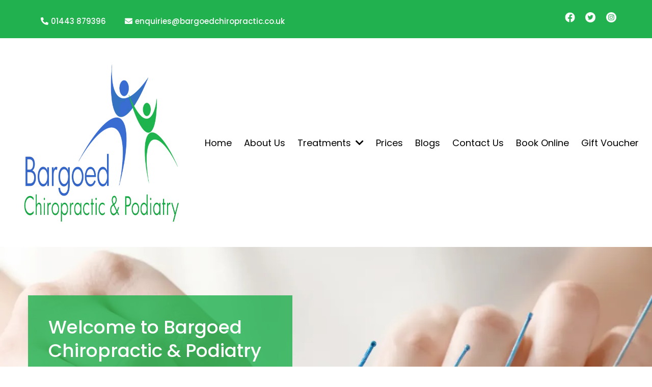

--- FILE ---
content_type: text/html; charset=utf-8
request_url: https://bargoedchiropractic.co.uk/?p=3156
body_size: 81948
content:
<!DOCTYPE html><html  lang="en" data-capo=""><head><meta charset="utf-8">
<meta name="viewport" content="minimum-scale=1.0, width=device-width, maximum-scale=1, user-scalable=no">
<title>Chiropractor &amp; Podiatrist in Bargoed | Pain Relief Experts</title>
<link rel="preconnect" href="https://fonts.gstatic.com/" crossorigin="anonymous">
<script src="https://stcdn.leadconnectorhq.com/libphonenumber/1.10.60/libphonenumber-js.min.js" async type="text/javascript"></script>
<script src="https://stcdn.leadconnectorhq.com/intl-tel-input/17.0.12/js/utils.min.js" async type="text/javascript"></script>
<script src="https://stcdn.leadconnectorhq.com/intl-tel-input/intlTelInput.min.js" async type="text/javascript"></script>
<style type="text/css">@import url('https://fonts.googleapis.com/css?family=Inter:100,100i,300,300i,400,400i,500,500i,700,700i,900,900i|Inter:100,100i,300,300i,400,400i,500,500i,700,700i,900,900i|roboto:100,100i,300,300i,400,400i,500,500i,700,700i,900,900i');

  .form-ndRfexrrne #_builder-form .form-builder--item input[type=text][class=form-control],.form-ndRfexrrne #_builder-form .form-builder--item .date-picker-custom-style,.form-ndRfexrrne #_builder-form .form-builder--item input[type=number]{
    background-color: #FFFFFFFF !important;
    color: #2c3345FF !important;
    border: 0px dotted #ACACACFF !important;
    border-radius: 4px !important;
    padding: 20px 20px 20px 20px !important;
    box-shadow: 0px 1px 8px 5px #EBEBEBFF;
    font-family: 'Inter';
    font-size: 12px;
    font-weight: 300;
    background-clip: inherit !important;
  }
  .form-ndRfexrrne #_builder-form textarea {
    background-color: #FFFFFFFF !important;
    color: #2c3345FF !important;
    border: 0px dotted #ACACACFF !important;
    border-radius: 4px !important;
    padding: 20px 20px 20px 20px !important;
    box-shadow: 0px 1px 8px 5px #EBEBEBFF !important;
    font-family: 'Inter';
    font-size: 12px;
    font-weight: 300;
    background-clip: inherit !important;
  }
  .form-ndRfexrrne #_builder-form input[type=tel],.form-ndRfexrrne #_builder-form input[type=email],.form-ndRfexrrne #_builder-form .multiselect .multiselect__tags{
    background-color: #FFFFFFFF !important;
    color: #2c3345FF !important;
    border: 0px dotted #ACACACFF !important; 
    border: 0px dotted #ACACACFF !important;
    border-radius: 4px !important;
    padding: 20px 20px 20px 20px !important;
    box-shadow: 0px 1px 8px 5px #EBEBEBFF;
    font-family: 'Inter';
    font-size: 12px;
    font-weight: 300;
    background-clip: inherit !important;
  }
  .form-ndRfexrrne #_builder-form .multi_select_form {
    border-radius: 4px !important;
  }
  .form-ndRfexrrne #_builder-form .iti--allow-dropdown input, .iti--allow-dropdown input[type=tel]{
    padding-left: 50px !important;
  }
  .form-ndRfexrrne #_builder-form .countryphone {
    height: inherit;
  }


  .form-ndRfexrrne #_builder-form .form-builder--item .date-picker-custom-style input[type=text],  .form-ndRfexrrne #_builder-form .form-builder--item .multiselect .multiselect__placeholder {
    padding:0;
    background-color: #FFFFFFFF;
    color: #2c3345FF;
    font-size: 12px;
  }
  .form-ndRfexrrne #_builder-form .form-builder--item .multiselect .multiselect__input{
    background-color: #FFFFFFFF !important;
  }
  .form-ndRfexrrne #_builder-form .form-builder--item .multiselect .multiselect__select{
    background: transparent;
    z-index:10;
  }
  .form-ndRfexrrne #_builder-form .form-builder--item .multiselect ,.multiselect__single{
    padding:0 !important;
    margin:0 !important;
    min-height: 24px;
    color:  #2c3345FF !important;
    background-color: #FFFFFFFF !important;
    font-family: 'Inter';
    font-size: 12px;
    font-weight: 300;
  }
  .form-ndRfexrrne #_builder-form .form-builder--item  .multiselect__placeholder {
    padding:0 !important;
    margin:0 !important;
    min-height: 24px;
    color:  #000000FF !important;
    background-color: #FFFFFFFF !important;
    font-family: 'Inter';
    font-size: 12px;
    font-weight: 300;
  }
  .form-ndRfexrrne #_builder-form .field-container{
    width:100%;
    max-width: 900px;
  }
  .form-ndRfexrrne #_builder-form ::-webkit-input-placeholder { /* Chrome, Firefox, Opera, Safari 10.1+ */
  color: #2c3345FF;
  font-family: 'Inter';
  font-size: 12px;
  font-weight: 300;

  opacity: 1; /* Firefox */
  }
  .form-ndRfexrrne #_builder-form ::placeholder {
    color: #000000FF !important;
    font-family: 'Inter';
    font-size: 12px;
    font-weight: 300;
  }
  .form-ndRfexrrne #_builder-form :-ms-input-placeholder { /* Internet Explorer 10-11 */
    color: #000000FF !important;
    font-family: 'Inter';
    font-size: 12px;
    font-weight: 300;
  }
  .form-ndRfexrrne #_builder-form ::-ms-input-placeholder { /* Microsoft Edge */
    color: #000000FF !important;
    font-family: 'Inter';
    font-size: 12px;
    font-weight: 300;
  }

  .form-ndRfexrrne #_builder-form label{ 
    color:#2c3345FF;
    font-family: 'Inter';
    font-size: 14px;
    font-weight: 500;
  }
  .form-ndRfexrrne #_builder-form .short-label{ 
    color:#2c3345FF;
    font-family: 'Inter';
    font-size: 12px;
    font-weight: 300;
    -webkit-font-smoothing: auto;
  }
  .form-ndRfexrrne #_builder-form .form-builder--item .payment-suggestion-tag-container {
    background-color: #FFFFFFFF;
    color: #2c3345FF !important;
    font-family: 'Inter';
    font-size: 12px;
    font-weight: 300;
      box-shadow: 0px 1px 8px 5px #EBEBEBFF;
  }
  .form-ndRfexrrne #_builder-form .product-summary-amount-large, #order-confirmation .product-summary-amount-large {
    color: #2c3345FF;
    font-size: 18px;
    font-weight: 700;
    font-family: Inter;
    line-height: 1.5rem;
  }
  .form-ndRfexrrne #_builder-form .product-summary-amount-normal, #order-confirmation .product-summary-amount-normal {
    color: #2c3345FF;
    font-size: 14px;
    font-weight: 600;
    font-family: Inter;
    line-height: 1.5rem;
  }
  .form-ndRfexrrne #_builder-form .product-summary-label-bold, #order-confirmation .product-summary-label-bold{
    color: #2c3345FF;
    font-size: 14px;
    font-weight: 700;
    font-family: Inter;
    line-height: 1.5rem;
  }
  .form-ndRfexrrne #_builder-form .crossed-amount {
    color: #2c3345FF;
    font-size: 16px;
    font-weight: 600;
    font-family: Inter;
    line-height: 1.5rem;
  }
  .form-ndRfexrrne #_builder-form .product-summary-label-large, #order-confirmation .product-summary-label-large{
    color: #2c3345FF;
    font-size: 16px;
    font-weight: 600;
    font-family: Inter;
    line-height: 1.575rem;
  }
  .form-ndRfexrrne #_builder-form .product-summary-label-normal, #order-confirmation .product-summary-label-normal{
    color: #2c3345FF;
    font-size: 14px;
    font-weight: 500;
    font-family: Inter;
    line-height: 1.575rem;
  }
  .form-ndRfexrrne #_builder-form .product-summary-label-small, #order-confirmation .product-summary-label-small{
    color: #2c3345FF;
    font-size: 12px;
    font-weight: 500;
    font-family: Inter;
    line-height: 1.575rem;
  }
  .form-ndRfexrrne #_builder-form .variant-tag {
    color: #2c3345FF;
    font-size: 13px;
    font-weight: 500;
    font-family: Inter;
    line-height: 1.5rem;
  }
  .form-ndRfexrrne #_builder-form .selected-tag {
    background-color: #009EF426 !important;
  }
  .form-ndRfexrrne #_builder-form .payment-tag, .form-ndRfexrrne #_builder-form .quantity-container-counter { 
    box-shadow: 0px 1px 8px 5px #EBEBEBFF;
    background-color : #FFFFFFFF; 
  }
  .form-ndRfexrrne #_builder-form .quantity-container-counter  {
    padding-top: 18px !important;
    padding-bottom:  18px !important;
  }
  .form-ndRfexrrne #_builder-form .quantity-text {
    font-size: 12px !important;
  }
  </style>
<style type="text/css">@import url('https://fonts.googleapis.com/css?family=Roboto:100,100i,300,300i,400,400i,500,500i,700,700i,900,900i');</style>
<script src="https://apisystem.tech/js/reviews_widget.js"></script>
<link rel="stylesheet" href="https://fonts.googleapis.com/css?family=Lato:100,100i,200,200i,300,300i,400,400i,500,500i,600,600i,700,700i,800,800i,900,900i%7COpen%20Sans:100,100i,200,200i,300,300i,400,400i,500,500i,600,600i,700,700i,800,800i,900,900i%7CMontserrat:100,100i,200,200i,300,300i,400,400i,500,500i,600,600i,700,700i,800,800i,900,900i%7CRoboto:100,100i,200,200i,300,300i,400,400i,500,500i,600,600i,700,700i,800,800i,900,900i%7CPoppins:100,100i,200,200i,300,300i,400,400i,500,500i,600,600i,700,700i,800,800i,900,900i%7CRoboto:100,100i,200,200i,300,300i,400,400i,500,500i,600,600i,700,700i,800,800i,900,900i&display=swap" media="print" onload="this.media='all'">
<style type="text/css"> 

 :root{ --primary: #37ca37;
--secondary: #188bf6;
--white: #ffffff;
--gray: #cbd5e0;
--black: #000000;
--red: #e93d3d;
--orange: #f6ad55;
--yellow: #faf089;
--green: #9ae6b4;
--teal: #81e6d9;
--malibu: #63b3ed;
--indigo: #757BBD;
--purple: #d6bcfa;
--pink: #fbb6ce;
--transparent: transparent;
--overlay: rgba(0, 0, 0, 0.5);
--color-m64k4bj1: #21B14F;
--color-m64nrh8p: rgba(33,177,79,0.7);
--color-m64num0n: rgba(33,177,79,0.81);
--color-m64ptuo1: #FAFBFC;
--color-m64pu3o8: #055190;
--color-m64xjo2h: #171717;
--color-m651tujp: #333333;
--cobalt: #155eef;
--smoke: #f5f5f5;
--color-66c5b4f991201e717d357151: #13af4f;
--color-66c5b4f991201e3958357152: #0d184b;
--color-67abb8d6e5802c3f0836fde6: #0e489f;
--color-67abb8d6e5802c419a36fde7: #22bc52;
--inter: 'Inter';
--arial: 'Arial';
--lato: 'Lato';
--open-sans: 'Open Sans';
--montserrat: 'Montserrat';
--roboto: 'Roboto';
--poppins: 'Poppins';
--headlinefont: 'Poppins';
--contentfont: 'Poppins';
--text-color: #000000;
--link-color: #188bf6; } .bg-fixed{bottom:0;top:0;left:0;right:0;position:fixed;overflow:auto;background-color:var(--white)} 
            
            .drop-zone-draggable .hl_main_popup{box-shadow:none;padding:20px;margin-top:0;border-color:var(--gray);border-width:10px;border-style:solid;background-color:var(--white);width:720px}
            
          
#hl_main_popup.popup-body{position:absolute!important;left:50%!important;bottom:auto!important;transform:translate(-50%,0)!important;right:auto!important;box-shadow:none;padding:20px;margin-top:0;border-color:var(--gray);border-width:10px;border-style:solid;background-color:var(--white);width:720px}.--mobile #hl_main_popup.popup-body{width:380px!important}@media screen and (min-width:0px) and (max-width:480px){#hl_main_popup.popup-body{width:380px!important}} 
            
            .drop-zone-draggable .hl_main_popup-ym0yeeQJWR{box-shadow:none;padding:20px;margin-top:0;border-color:var(--gray);border-width:10px;border-style:solid;background-color:var(--white);width:720px}
            
          
#hl_main_popup-ym0yeeQJWR.popup-body{position:absolute!important;left:50%!important;bottom:auto!important;transform:translate(-50%,0)!important;right:auto!important;box-shadow:none;padding:20px;margin-top:0;border-color:var(--gray);border-width:10px;border-style:solid;background-color:var(--white);width:720px}.--mobile #hl_main_popup-ym0yeeQJWR.popup-body{width:380px!important}@media screen and (min-width:0px) and (max-width:480px){#hl_main_popup-ym0yeeQJWR.popup-body{width:380px!important}} .image_radius {
    border-radius: 10px 10px 0 0!important;
}
 /* ---- pre header styles ----- */  
 :root{--primary:#37ca37;--white:#ffffff;--black:#000000;--green:#9ae6b4;--transparent:transparent;--color-m64k4bj1:#21B14F}.hl_page-preview--content .section-bIlQvfoIvj{box-shadow:none;padding:10px 0 2px;margin:0;background-color:var(--color-m64k4bj1);border-color:var(--black);border-width:2px;border-style:solid}.hl_page-preview--content .col-24XBJai76-,.hl_page-preview--content .row-FAjeBsT-an{margin:0 auto;box-shadow:none;padding:2px 0;background-color:var(--transparent);border-color:var(--black);border-width:2px;border-style:solid;width:100%}.hl_page-preview--content .col-24XBJai76-{padding:2px 5px;width:11.2%;margin:0}@media screen and (min-width:0px) and (max-width:480px){.hl_page-preview--content .col-24XBJai76-{padding-left:100px!important;padding-right:100px!important}}.hl_page-preview--content .image-VE4bQ2N1gA{margin:0}.hl_page-preview--content .image-PZAA7sMEKx .image-container img,.hl_page-preview--content .image-VE4bQ2N1gA .image-container img,.hl_page-preview--content .image-WgikzLropw .image-container img{box-shadow:none;width:20px}.hl_page-preview--content .cimage-VE4bQ2N1gA{padding:10px;background-color:var(--transparent);opacity:1;text-align:center}.hl_page-preview--content .image-WgikzLropw{margin:0}.hl_page-preview--content .cimage-WgikzLropw{padding:10px;background-color:var(--transparent);opacity:1;text-align:center}.hl_page-preview--content .image-PZAA7sMEKx{margin:0}.hl_page-preview--content .cimage-PZAA7sMEKx{padding:10px;background-color:var(--transparent);opacity:1;text-align:center}.hl_page-preview--content .col-QWpJNpmo8e{box-shadow:none;padding:2px 5px;background-color:var(--transparent);width:35%;border-color:var(--black);border-width:2px;border-style:solid;margin:0}.hl_page-preview--content .button-Gx27jhmf6v{margin:0 auto;text-align:left}.hl_page-preview--content .cbutton-Gx27jhmf6v,.hl_page-preview--content .cheading-utocwvSWgJ{font-family:var(--headlinefont);box-shadow:none;text-shadow:none;border-width:2px;border-style:solid;text-transform:none;letter-spacing:0}.hl_page-preview--content .cbutton-Gx27jhmf6v{background-color:var(--primary);color:var(--transparent);secondary-color:var(--white);text-decoration:none;padding:15px 20px;border-color:var(--green);width:auto%}.hl_page-preview--content #heading-utocwvSWgJ{margin:0 0 0-250px}@media screen and (min-width:0px) and (max-width:480px){.hl_page-preview--content #heading-utocwvSWgJ{margin-left:0}}.hl_page-preview--content .cheading-utocwvSWgJ{background-color:var(--transparent);color:var(--text-color);icon-color:var(--white);font-weight:400;padding:0;opacity:1;border-color:var(--black);line-height:1.3em;text-align:left}@media screen and (min-width:0px) and (max-width:480px){.hl_page-preview--content .cheading-utocwvSWgJ{text-align:center}}.hl_page-preview--content .cheading-4ctxS1ZOG9,.hl_page-preview--content .col-h_W2FRpsGH{background-color:var(--transparent);box-shadow:none;border-color:var(--black);border-width:2px;border-style:solid}.hl_page-preview--content .col-h_W2FRpsGH{padding:2px 5px;width:53.8%;margin:0}.hl_page-preview--content #heading-4ctxS1ZOG9{margin:0 0 0-250px}@media screen and (min-width:0px) and (max-width:480px){.hl_page-preview--content #heading-4ctxS1ZOG9{margin-left:0}}.hl_page-preview--content .cheading-4ctxS1ZOG9{font-family:var(--headlinefont);color:var(--text-color);icon-color:var(--white);font-weight:400;padding:0;opacity:1;text-shadow:none;line-height:1.3em;text-transform:none;letter-spacing:0;text-align:left}.hl_page-preview--content .button-MLYOOANkAP{margin:0 auto;text-align:left}@media screen and (min-width:0px) and (max-width:480px){.hl_page-preview--content .button-MLYOOANkAP{text-align:center}}.hl_page-preview--content .cbutton-MLYOOANkAP{font-family:var(--headlinefont);background-color:var(--primary);color:var(--white);secondary-color:var(--white);text-decoration:none;padding:15px 20px;border-color:var(--green);border-width:2px;border-style:solid;letter-spacing:0;text-transform:none;width:auto%;box-shadow:none;text-shadow:none}#section-bIlQvfoIvj>.inner{max-width:1170px}#col-24XBJai76->.inner,#col-QWpJNpmo8e>.inner,#col-h_W2FRpsGH>.inner{flex-direction:row;justify-content:center;align-items:inherit;flex-wrap:wrap}#col-QWpJNpmo8e>.inner,#col-h_W2FRpsGH>.inner{align-items:center}.button-Gx27jhmf6v .button-icon-start:before,.button-MLYOOANkAP .button-icon-start:before{content:"";font-family:"Font Awesome 5 Free";font-weight:700}@media screen and (min-width:481px) and (max-width:10000px){.button-Gx27jhmf6v .button-icon-end,.button-Gx27jhmf6v .button-icon-start,.button-Gx27jhmf6v .main-heading-button{font-size:15px;font-weight:500}.button-Gx27jhmf6v .button-icon-start{margin-right:5px}.button-Gx27jhmf6v .button-icon-end{margin-left:5px}.button-Gx27jhmf6v .sub-heading-button{font-size:15px;color:var(--white);font-weight:400}}@media screen and (min-width:0px) and (max-width:480px){.button-Gx27jhmf6v .button-icon-end,.button-Gx27jhmf6v .button-icon-start,.button-Gx27jhmf6v .main-heading-button{font-size:15px;font-weight:500}.button-Gx27jhmf6v .button-icon-start{margin-right:5px}.button-Gx27jhmf6v .button-icon-end{margin-left:5px}.button-Gx27jhmf6v .sub-heading-button{font-size:15px;color:var(--white);font-weight:undefined}}.heading-4ctxS1ZOG9,.heading-utocwvSWgJ{font-weight:500}.heading-4ctxS1ZOG9 em,.heading-4ctxS1ZOG9 strong,.heading-4ctxS1ZOG9 u,.heading-utocwvSWgJ em,.heading-utocwvSWgJ strong,.heading-utocwvSWgJ u{color:var(--text-color)}.heading-4ctxS1ZOG9 a,.heading-4ctxS1ZOG9 a *,.heading-utocwvSWgJ a,.heading-utocwvSWgJ a *{color:var(--white);text-decoration:none}.heading-4ctxS1ZOG9 a u,.heading-4ctxS1ZOG9 a:hover,.heading-utocwvSWgJ a u,.heading-utocwvSWgJ a:hover{text-decoration:underline}.heading-4ctxS1ZOG9 a s,.heading-utocwvSWgJ a s{text-decoration:line-through}@media screen and (min-width:0px) and (max-width:480px){.heading-utocwvSWgJ h1,.heading-utocwvSWgJ h2,.heading-utocwvSWgJ h3,.heading-utocwvSWgJ h4,.heading-utocwvSWgJ h5,.heading-utocwvSWgJ h6,.heading-utocwvSWgJ ul li,.heading-utocwvSWgJ.text-output{font-size:15px!important;font-weight:500}}@media screen and (min-width:481px) and (max-width:10000px){.heading-utocwvSWgJ h1,.heading-utocwvSWgJ h2,.heading-utocwvSWgJ h3,.heading-utocwvSWgJ h4,.heading-utocwvSWgJ h5,.heading-utocwvSWgJ h6,.heading-utocwvSWgJ ul li,.heading-utocwvSWgJ.text-output{font-size:15px!important;font-weight:500}}.heading-4ctxS1ZOG9.text-output h1:first-child:before,.heading-4ctxS1ZOG9.text-output h2:first-child:before,.heading-4ctxS1ZOG9.text-output h3:first-child:before,.heading-4ctxS1ZOG9.text-output h4:first-child:before,.heading-4ctxS1ZOG9.text-output h5:first-child:before,.heading-4ctxS1ZOG9.text-output h6:first-child:before,.heading-4ctxS1ZOG9.text-output p:first-child:before,.heading-utocwvSWgJ.text-output h1:first-child:before,.heading-utocwvSWgJ.text-output h2:first-child:before,.heading-utocwvSWgJ.text-output h3:first-child:before,.heading-utocwvSWgJ.text-output h4:first-child:before,.heading-utocwvSWgJ.text-output h5:first-child:before,.heading-utocwvSWgJ.text-output h6:first-child:before,.heading-utocwvSWgJ.text-output p:first-child:before{color:var(--white);content:"";font-family:"Font Awesome 5 Free";margin-right:5px;font-weight:700}@media screen and (min-width:0px) and (max-width:480px){.heading-4ctxS1ZOG9 h1,.heading-4ctxS1ZOG9 h2,.heading-4ctxS1ZOG9 h3,.heading-4ctxS1ZOG9 h4,.heading-4ctxS1ZOG9 h5,.heading-4ctxS1ZOG9 h6,.heading-4ctxS1ZOG9 ul li,.heading-4ctxS1ZOG9.text-output{font-size:15px!important;font-weight:500}}@media screen and (min-width:481px) and (max-width:10000px){.heading-4ctxS1ZOG9 h1,.heading-4ctxS1ZOG9 h2,.heading-4ctxS1ZOG9 h3,.heading-4ctxS1ZOG9 h4,.heading-4ctxS1ZOG9 h5,.heading-4ctxS1ZOG9 h6,.heading-4ctxS1ZOG9 ul li,.heading-4ctxS1ZOG9.text-output{font-size:15px!important;font-weight:500}}@media screen and (min-width:481px) and (max-width:10000px){.button-MLYOOANkAP .button-icon-end,.button-MLYOOANkAP .button-icon-start,.button-MLYOOANkAP .main-heading-button{font-size:15px;font-weight:500}.button-MLYOOANkAP .button-icon-start{margin-right:5px}.button-MLYOOANkAP .button-icon-end{margin-left:5px}.button-MLYOOANkAP .sub-heading-button{font-size:15px;color:var(--white);font-weight:400}}@media screen and (min-width:0px) and (max-width:480px){.button-MLYOOANkAP .button-icon-end,.button-MLYOOANkAP .button-icon-start,.button-MLYOOANkAP .main-heading-button{font-size:15px;font-weight:500}.button-MLYOOANkAP .button-icon-start{margin-right:5px}.button-MLYOOANkAP .button-icon-end{margin-left:5px}.button-MLYOOANkAP .sub-heading-button{font-size:15px;color:var(--white);font-weight:undefined}}
 /* ---- Header styles ----- */  
 :root{--white:#ffffff;--black:#000000;--transparent:transparent;--cobalt:#155eef}.hl_page-preview--content .col-N40FTfpcYB,.hl_page-preview--content .row-hBBQYLLlOR,.hl_page-preview--content .section-lRq22R9zyn{box-shadow:none;padding:2px 0;margin:0;background-color:var(--transparent);border-color:var(--black);border-width:2px;border-style:solid}.hl_page-preview--content .col-N40FTfpcYB,.hl_page-preview--content .row-hBBQYLLlOR{margin:0 auto;padding:10px 5px;backdrop-filter:none;width:100%}.hl_page-preview--content .col-N40FTfpcYB{margin:0}.hl_page-preview--content .nav-menu-v2-I-upXc0QCd{width:auto;height:auto}.hl_page-preview--content .cnav-menu-v2-I-upXc0QCd{font-family:var(--headlinefont);padding:8px 10px;margin:0;item-padding-top:0;item-padding-bottom:0;item-padding-left:16px;item-padding-right:16px;item-margin-top:0;item-margin-bottom:0;item-margin-left:0;item-margin-right:0;line-height:1.3em;text-transform:none;letter-spacing:0;text-align:left;font-weight:400;background-color:var(--white);mobile-background-color:var(--white);popup-background-color:var(--white);mobile-popup-background-color:var(--white);color:var(--text-color);hover-background-color:var(--cobalt);hover-text-color:var(--white);bold-text-color:var(--black);italic-text-color:var(--black);underline-text-color:var(--black);icon-color:var(--black);cart-icon-color:var(--black);user-icon-color:var(--black);cart-icon-active-color:var(--black);submenu-background-color:var(--white);submenu-mobile-background-color:var(--white);submenu-color:var(--text-color);submenu-hover-background-color:var(--black);submenu-hover-text-color:var(--white);nav-menu-item-spacing-x:12px;nav-menu-item-spacing-y:0;nav-menu-align:left;sub-menu-align:right;sub-menu-style:popover;border-color:#000;border-style:solid;border-width:0;border-radius:0;item-border-color:#000;item-border-style:solid;item-border-width:1px;item-border-radius:0;box-shadow:none;item-box-shadow:none}#section-lRq22R9zyn>.inner{max-width:100%}#col-N40FTfpcYB>.inner{flex-direction:column;justify-content:center;align-items:inherit;flex-wrap:nowrap}#nav-menu-v2-I-upXc0QCd .mega-menu-container{font-weight:400;font-size:18px;justify-content:flex-start;flex-direction:row;background-color:var(--white)}#nav-menu-v2-I-upXc0QCd .nav-menu-mobile{display:none}#nav-menu-v2-I-upXc0QCd .nav-menu-desktop{display:flex}#nav-menu-v2-I-upXc0QCd .x-icon{display:none}#nav-menu-v2-I-upXc0QCd .menu-layout{flex-direction:row}#nav-menu-v2-I-upXc0QCd .nav-spacing-x{margin-left:12px}#nav-menu-v2-I-upXc0QCd .menu-item-builder-title,#nav-menu-v2-I-upXc0QCd .menu-item-title:hover{background-color:var(--cobalt);color:var(--white)}#nav-menu-v2-I-upXc0QCd .menu-item-builder-title-icon>span::after,#nav-menu-v2-I-upXc0QCd .menu-item-title-icon>span::after{color:inherit;content:"";font-family:"Font Awesome 5 Free";font-weight:700;font-size:18px;display:inline-block;margin-left:.25rem;transition:transform .3s ease}#nav-menu-v2-I-upXc0QCd .menu-item-builder-title-icon-hover>span::after,#nav-menu-v2-I-upXc0QCd .menu-item-title-icon:hover>span::after{transform:rotate(180deg)}#nav-menu-v2-I-upXc0QCd .menu-item-builder>.submenu-builder,#nav-menu-v2-I-upXc0QCd .menu-item:hover>.mega-menu,#nav-menu-v2-I-upXc0QCd .menu-item:hover>.submenu,#nav-menu-v2-I-upXc0QCd .submenu:hover{visibility:visible;opacity:1}#nav-menu-v2-I-upXc0QCd .submenu,#nav-menu-v2-I-upXc0QCd .submenu-builder{position:absolute;z-index:10;visibility:hidden;opacity:0;transition:visibility 0s,opacity .3s ease-in}#nav-menu-v2-I-upXc0QCd .submenu-content-container{margin:0;padding-top:0;padding-bottom:0;background-color:var(--white);border-width:1px;border-color:#000!important;border-style:solid;border-radius:0;box-shadow:none}#nav-menu-v2-I-upXc0QCd .submenu-column{display:block;grid-template-columns:1fr 1fr;row-gap:0;column-gap:0}#nav-menu-v2-I-upXc0QCd .submenu-item{padding-left:16px;padding-right:16px;margin-bottom:0;color:var(--text-color)}#nav-menu-v2-I-upXc0QCd .submenu-column>li:last-child,#nav-menu-v2-I-upXc0QCd .submenu-column>li:last-child .submenu-item{margin-bottom:0}#nav-menu-v2-I-upXc0QCd .submenu-item:hover{background-color:var(--black);color:var(--white)}#nav-menu-v2-I-upXc0QCd .sub-menu-align{right:-.5rem}#nav-menu-v2-I-upXc0QCd .user-icon{color:var(--black)}#nav-menu-v2-I-upXc0QCd .mega-menu{visibility:hidden;opacity:0;transition:visibility 0s,opacity .3s ease-in;position:absolute;left:0;z-index:999}#nav-menu-v2-I-upXc0QCd .mega-menu:hover{visibility:visible;opacity:1}#nav-menu-v2-I-upXc0QCd .mega-menu-builder{position:absolute;left:0}#nav-menu-v2-I-upXc0QCd .items-cart,#nav-menu-v2-I-upXc0QCd .items-cart-active{color:var(--black)}#nav-menu-v2-I-upXc0QCd .cart-search-desktop{display:list-item}#nav-menu-v2-I-upXc0QCd .cart-search-mobile{display:none}#nav-menu-v2-I-upXc0QCd .nav-search-wrapper,#nav-menu-v2-I-upXc0QCd .search-bar-container{background-color:var(--white)}#nav-menu-v2-I-upXc0QCd .hl-autocomplete-input{border:1px solid #cacaca;margin:1px;border-radius:16px}#nav-menu-v2-I-upXc0QCd .hl-autocomplete{font-family:inherit}#nav-menu-v2-I-upXc0QCd .hl-autocomplete-button{background:#fff}#nav-menu-v2-I-upXc0QCd .hl-autocomplete-input-wrapper{color:#000;background-color:#fff}#nav-menu-v2-I-upXc0QCd .hl-autocomplete-results{border:1px solid #cacaca;border-top:none;border-radius:16px;border-top-left-radius:0;border-top-right-radius:0;color:var(--black);background-color:var(--white)}#nav-menu-v2-I-upXc0QCd .hl-autocomplete-input:hover{border-width:1.5px;margin:.5px}#nav-menu-v2-I-upXc0QCd .hl-autocomplete-input:focus-within{border-width:2px;margin:0}@media screen and (min-width:0px) and (max-width:480px){#nav-menu-v2-I-upXc0QCd .mega-menu-container{font-weight:400;font-size:18px;background-color:var(--white)}#nav-menu-v2-I-upXc0QCd .menu-item-builder>.submenu-builder,#nav-menu-v2-I-upXc0QCd .nav-menu-mobile{display:block}#nav-menu-v2-I-upXc0QCd .nav-menu-mobile span::before{cursor:pointer;color:var(--black);content:"";font-family:"Font Awesome 5 Free";font-weight:700;font-size:18px}#nav-menu-v2-I-upXc0QCd .nav-menu-desktop{display:block;position:fixed;width:100%;height:100vh;overflow-y:scroll;z-index:999;left:0;top:0;padding-left:1rem;padding-right:1rem;background-color:var(--white);padding-bottom:8rem}#nav-menu-v2-I-upXc0QCd .hide-popup{display:none!important}#nav-menu-v2-I-upXc0QCd .x-icon{display:flex}#nav-menu-v2-I-upXc0QCd .submenu-content-container{margin:0;background-color:var(--white);padding:0 16px;border:0;box-shadow:none}#nav-menu-v2-I-upXc0QCd .nav-spacing-x{margin-left:0;margin-bottom:12px}#nav-menu-v2-I-upXc0QCd .menu-item-title-icon{position:relative;padding-right:calc(18px*2);white-space:normal!important;text-wrap:wrap!important}#nav-menu-v2-I-upXc0QCd .menu-item-title-icon>span::after{font-size:18px;position:absolute;right:.375rem}#nav-menu-v2-I-upXc0QCd .menu-item-title-icon-rotate>span::after{transform:rotate(180deg)!important}#nav-menu-v2-I-upXc0QCd .menu-item-title-icon-rotate-reverse>span::after{transform:rotate(0deg)!important}#nav-menu-v2-I-upXc0QCd .submenu{display:none;position:static;z-index:unset;visibility:visible;opacity:1;transition:visibility 0s,opacity .3s ease-in}#nav-menu-v2-I-upXc0QCd .submenu-item{white-space:normal!important;text-wrap:wrap!important}#nav-menu-v2-I-upXc0QCd .submenu-mobile-active{display:block}#nav-menu-v2-I-upXc0QCd .submenu-builder{display:none;position:static;z-index:none;visibility:visible;opacity:1;transition:none}#nav-menu-v2-I-upXc0QCd .itemTarget{border:0!important;border-radius:unset!important;box-shadow:none!important}#nav-menu-v2-I-upXc0QCd .mega-menu{display:none;visibility:visible;opacity:1;position:static;left:unset;bottom:unset;z-index:unset;transition:visibility 0s,opacity .3s ease-in}#nav-menu-v2-I-upXc0QCd .mega-menu-mobile-active{display:block}#nav-menu-v2-I-upXc0QCd .mega-menu-builder{position:static;left:unset;bottom:unset;z-index:unset}#nav-menu-v2-I-upXc0QCd .cart-search-desktop{display:none}#nav-menu-v2-I-upXc0QCd .cart-search-mobile{display:flex}#nav-menu-v2-I-upXc0QCd .nav-search-wrapper,#nav-menu-v2-I-upXc0QCd .search-bar-container{background-color:var(--white)}} 
 /* ---- Section styles ----- */ 
:root{--white:#ffffff;--black:#000000;--transparent:transparent;--color-m64k4bj1:#21B14F;--color-m64num0n:rgba(33,177,79,0.81)}.hl_page-preview--content .section-dUKCpCa_tj{box-shadow:none;padding:80px 0;margin:0;background-color:var(--transparent);border-color:var(--black);border-width:2px;border-style:solid}@media screen and (min-width:0px) and (max-width:480px){.hl_page-preview--content .section-dUKCpCa_tj{padding-left:10px!important;padding-right:10px!important}}.hl_page-preview--content .row-vr0zQxMfYa{margin:0 auto;box-shadow:none;padding:15px 0;background-color:var(--transparent);border-color:var(--black);border-width:2px;border-style:solid;width:100%}@media screen and (min-width:0px) and (max-width:480px){.hl_page-preview--content .row-vr0zQxMfYa{padding-left:10px!important}}.hl_page-preview--content .col-dE7QLJ4vqG,.hl_page-preview--content .col-rJSQKLrRex{box-shadow:none;padding:10px 5px;background-color:var(--transparent);width:55.6%;border-color:var(--black);border-width:2px;border-style:solid;margin:0}.hl_page-preview--content .col-rJSQKLrRex{padding:40px 5px 40px 40px;background-color:var(--color-m64num0n);width:44.4%}@media screen and (min-width:0px) and (max-width:480px){.hl_page-preview--content .col-rJSQKLrRex{padding-left:20px!important;padding-right:20px!important}}.hl_page-preview--content .button-IUsXl-aTiE{margin:20px 0 0;text-align:left}.hl_page-preview--content .cbutton-IUsXl-aTiE,.hl_page-preview--content .cheading-ojQNUMpa-e{font-family:var(--headlinefont);box-shadow:none;text-shadow:none;border-color:var(--black);border-style:solid;letter-spacing:0}.hl_page-preview--content .cbutton-IUsXl-aTiE{background-color:var(--white);color:var(--color-m64k4bj1);secondary-color:var(--white);text-decoration:none;padding:13px 30px;border-width:1px;text-transform:none;width:auto%}.hl_page-preview--content #heading-ojQNUMpa-e{margin:0}.hl_page-preview--content .cheading-ojQNUMpa-e{background-color:var(--transparent);color:var(--white);icon-color:var(--text-color);font-weight:400;padding:0;opacity:1;border-width:2px;line-height:1.3em;text-align:left}#section-dUKCpCa_tj>.inner{max-width:1170px}#col-dE7QLJ4vqG>.inner,#col-rJSQKLrRex>.inner{flex-direction:column;justify-content:center;align-items:inherit;flex-wrap:nowrap}@media screen and (min-width:481px) and (max-width:10000px){.button-IUsXl-aTiE .button-icon-end,.button-IUsXl-aTiE .button-icon-start,.button-IUsXl-aTiE .main-heading-button{font-size:14px;font-weight:500}.button-IUsXl-aTiE .button-icon-start{margin-right:5px}.button-IUsXl-aTiE .button-icon-end{margin-left:5px}.button-IUsXl-aTiE .sub-heading-button{font-size:15px;color:var(--white);font-weight:400}}@media screen and (min-width:0px) and (max-width:480px){.button-IUsXl-aTiE .button-icon-end,.button-IUsXl-aTiE .button-icon-start,.button-IUsXl-aTiE .main-heading-button{font-size:14px;font-weight:500}.button-IUsXl-aTiE .button-icon-start{margin-right:5px}.button-IUsXl-aTiE .button-icon-end{margin-left:5px}.button-IUsXl-aTiE .sub-heading-button{font-size:15px;color:var(--white);font-weight:undefined}}.heading-ojQNUMpa-e{font-weight:500}.heading-ojQNUMpa-e em,.heading-ojQNUMpa-e strong,.heading-ojQNUMpa-e u{color:var(--text-color)}.heading-ojQNUMpa-e a,.heading-ojQNUMpa-e a *{color:var(--link-color);text-decoration:none}.heading-ojQNUMpa-e a u,.heading-ojQNUMpa-e a:hover{text-decoration:underline}.heading-ojQNUMpa-e a s{text-decoration:line-through}@media screen and (min-width:0px) and (max-width:480px){.heading-ojQNUMpa-e h1,.heading-ojQNUMpa-e h2,.heading-ojQNUMpa-e h3,.heading-ojQNUMpa-e h4,.heading-ojQNUMpa-e h5,.heading-ojQNUMpa-e h6,.heading-ojQNUMpa-e ul li,.heading-ojQNUMpa-e.text-output{font-size:28px!important;font-weight:500}}@media screen and (min-width:481px) and (max-width:10000px){.heading-ojQNUMpa-e h1,.heading-ojQNUMpa-e h2,.heading-ojQNUMpa-e h3,.heading-ojQNUMpa-e h4,.heading-ojQNUMpa-e h5,.heading-ojQNUMpa-e h6,.heading-ojQNUMpa-e ul li,.heading-ojQNUMpa-e.text-output{font-size:36px!important;font-weight:500}}.heading-ojQNUMpa-e.text-output h1:first-child:before,.heading-ojQNUMpa-e.text-output h2:first-child:before,.heading-ojQNUMpa-e.text-output h3:first-child:before,.heading-ojQNUMpa-e.text-output h4:first-child:before,.heading-ojQNUMpa-e.text-output h5:first-child:before,.heading-ojQNUMpa-e.text-output h6:first-child:before,.heading-ojQNUMpa-e.text-output p:first-child:before{color:var(--text-color);content:'\';
    font-family: '';margin-right:5px;font-weight:700} 
 /* ---- Section styles ----- */ 
:root{--white:#ffffff;--black:#000000;--transparent:transparent;--color-m64k4bj1:#21B14F;--color-m64pu3o8:#055190;--color-m651tujp:#333333}.hl_page-preview--content .section-xqR5KeKKn1{box-shadow:none;padding:100px 0;margin:0;background-color:var(--transparent);border-color:var(--black);border-width:2px;border-style:solid}@media screen and (min-width:0px) and (max-width:480px){.hl_page-preview--content .section-xqR5KeKKn1{padding-left:10px!important;padding-right:10px!important;padding-bottom:40px;padding-top:40px}}.hl_page-preview--content .col-eclK0D1g1t,.hl_page-preview--content .row-HP4gfxGktq{margin:0 auto;box-shadow:none;padding:15px 0;background-color:var(--transparent);border-color:var(--black);border-width:2px;border-style:solid;width:100%}.hl_page-preview--content .col-eclK0D1g1t{padding:10px 5px;margin:0}.hl_page-preview--content #sub-heading-3QlLATMTp2,.hl_page-preview--content .image-LQ4HwQf8RQ{margin:0}.hl_page-preview--content .image-LQ4HwQf8RQ .image-container img{box-shadow:none}.hl_page-preview--content .cimage-LQ4HwQf8RQ{padding:10px;background-color:var(--transparent);opacity:1;text-align:center}.hl_page-preview--content .col-HTebv7RoTt{box-shadow:none;padding:10px 5px;background-color:var(--transparent);width:100%;border-color:var(--black);border-width:2px;border-style:solid;margin:0}.hl_page-preview--content .button-2BZKjrXMFa{margin:20px 0 0;text-align:left}.hl_page-preview--content .cbutton-2BZKjrXMFa{font-family:var(--headlinefont);background-color:var(--color-m64k4bj1);color:var(--white);secondary-color:var(--white);text-decoration:none;padding:13px 30px;border-color:var(--black);border-width:1px;border-style:solid;letter-spacing:0;text-transform:none;width:auto%;box-shadow:none;text-shadow:none}.hl_page-preview--content .cheading-Lxs4RM4XYW,.hl_page-preview--content .csub-heading-3QlLATMTp2,.hl_page-preview--content .csub-heading-zJ8B6VC0ai{font-family:var(--headlinefont);background-color:var(--transparent);icon-color:var(--text-color);font-weight:400;box-shadow:none;padding:0;opacity:1;text-shadow:none;border-color:var(--black);border-width:2px;border-style:solid;letter-spacing:0;text-align:left}.hl_page-preview--content .csub-heading-3QlLATMTp2{color:var(--color-m651tujp);line-height:1.6em;text-transform:none}.hl_page-preview--content #heading-Lxs4RM4XYW{margin:20px 0}.hl_page-preview--content .cheading-Lxs4RM4XYW,.hl_page-preview--content .csub-heading-zJ8B6VC0ai{color:var(--color-m64pu3o8);line-height:1.3em}.hl_page-preview--content #sub-heading-zJ8B6VC0ai{margin:0}.hl_page-preview--content .csub-heading-zJ8B6VC0ai{color:var(--color-m64k4bj1);text-transform:uppercase}.hl_page-preview--content .col-fyZITVwSrY,.hl_page-preview--content .row-VlMMcwS4yp{margin:0 auto;box-shadow:none;padding:15px 0;background-color:var(--transparent);border-color:var(--black);border-width:2px;border-style:solid;width:100%}.hl_page-preview--content .col-fyZITVwSrY{padding:10px 5px;margin:0}#section-xqR5KeKKn1>.inner{max-width:1170px}#col-HTebv7RoTt>.inner,#col-eclK0D1g1t>.inner,#col-fyZITVwSrY>.inner{flex-direction:column;justify-content:center;align-items:inherit;flex-wrap:nowrap}@media screen and (min-width:481px) and (max-width:10000px){.button-2BZKjrXMFa .button-icon-end,.button-2BZKjrXMFa .button-icon-start,.button-2BZKjrXMFa .main-heading-button{font-size:14px;font-weight:500}.button-2BZKjrXMFa .button-icon-start{margin-right:5px}.button-2BZKjrXMFa .button-icon-end{margin-left:5px}.button-2BZKjrXMFa .sub-heading-button{font-size:15px;color:var(--white);font-weight:400}}@media screen and (min-width:0px) and (max-width:480px){.button-2BZKjrXMFa .button-icon-end,.button-2BZKjrXMFa .button-icon-start,.button-2BZKjrXMFa .main-heading-button{font-size:14px;font-weight:500}.button-2BZKjrXMFa .button-icon-start{margin-right:5px}.button-2BZKjrXMFa .button-icon-end{margin-left:5px}.button-2BZKjrXMFa .sub-heading-button{font-size:15px;color:var(--white);font-weight:undefined}}.sub-heading-3QlLATMTp2{font-weight:500}.heading-Lxs4RM4XYW em,.heading-Lxs4RM4XYW strong,.heading-Lxs4RM4XYW u,.sub-heading-3QlLATMTp2 em,.sub-heading-3QlLATMTp2 strong,.sub-heading-3QlLATMTp2 u,.sub-heading-zJ8B6VC0ai em,.sub-heading-zJ8B6VC0ai strong,.sub-heading-zJ8B6VC0ai u{color:var(--text-color)}.heading-Lxs4RM4XYW a,.heading-Lxs4RM4XYW a *,.sub-heading-3QlLATMTp2 a,.sub-heading-3QlLATMTp2 a *,.sub-heading-zJ8B6VC0ai a,.sub-heading-zJ8B6VC0ai a *{color:var(--link-color);text-decoration:none}.heading-Lxs4RM4XYW a u,.heading-Lxs4RM4XYW a:hover,.sub-heading-3QlLATMTp2 a u,.sub-heading-3QlLATMTp2 a:hover,.sub-heading-zJ8B6VC0ai a u,.sub-heading-zJ8B6VC0ai a:hover{text-decoration:underline}.heading-Lxs4RM4XYW a s,.sub-heading-3QlLATMTp2 a s,.sub-heading-zJ8B6VC0ai a s{text-decoration:line-through}@media screen and (min-width:0px) and (max-width:480px){.sub-heading-3QlLATMTp2 h1,.sub-heading-3QlLATMTp2 h2,.sub-heading-3QlLATMTp2 h3,.sub-heading-3QlLATMTp2 h4,.sub-heading-3QlLATMTp2 h5,.sub-heading-3QlLATMTp2 h6,.sub-heading-3QlLATMTp2 ul li,.sub-heading-3QlLATMTp2.text-output{font-size:16px!important;font-weight:500}}@media screen and (min-width:481px) and (max-width:10000px){.sub-heading-3QlLATMTp2 h1,.sub-heading-3QlLATMTp2 h2,.sub-heading-3QlLATMTp2 h3,.sub-heading-3QlLATMTp2 h4,.sub-heading-3QlLATMTp2 h5,.sub-heading-3QlLATMTp2 h6,.sub-heading-3QlLATMTp2 ul li,.sub-heading-3QlLATMTp2.text-output{font-size:16px!important;font-weight:500}}.heading-Lxs4RM4XYW.text-output h1:first-child:before,.heading-Lxs4RM4XYW.text-output h2:first-child:before,.heading-Lxs4RM4XYW.text-output h3:first-child:before,.heading-Lxs4RM4XYW.text-output h4:first-child:before,.heading-Lxs4RM4XYW.text-output h5:first-child:before,.heading-Lxs4RM4XYW.text-output h6:first-child:before,.heading-Lxs4RM4XYW.text-output p:first-child:before,.sub-heading-3QlLATMTp2.text-output h1:first-child:before,.sub-heading-3QlLATMTp2.text-output h2:first-child:before,.sub-heading-3QlLATMTp2.text-output h3:first-child:before,.sub-heading-3QlLATMTp2.text-output h4:first-child:before,.sub-heading-3QlLATMTp2.text-output h5:first-child:before,.sub-heading-3QlLATMTp2.text-output h6:first-child:before,.sub-heading-3QlLATMTp2.text-output p:first-child:before,.sub-heading-zJ8B6VC0ai.text-output h1:first-child:before,.sub-heading-zJ8B6VC0ai.text-output h2:first-child:before,.sub-heading-zJ8B6VC0ai.text-output h3:first-child:before,.sub-heading-zJ8B6VC0ai.text-output h4:first-child:before,.sub-heading-zJ8B6VC0ai.text-output h5:first-child:before,.sub-heading-zJ8B6VC0ai.text-output h6:first-child:before,.sub-heading-zJ8B6VC0ai.text-output p:first-child:before{color:var(--text-color);content:'\';
    font-family: '';margin-right:5px;font-weight:700}.heading-Lxs4RM4XYW{font-weight:300}@media screen and (min-width:0px) and (max-width:480px){.heading-Lxs4RM4XYW h1,.heading-Lxs4RM4XYW h2,.heading-Lxs4RM4XYW h3,.heading-Lxs4RM4XYW h4,.heading-Lxs4RM4XYW h5,.heading-Lxs4RM4XYW h6,.heading-Lxs4RM4XYW ul li,.heading-Lxs4RM4XYW.text-output{font-size:36px!important;font-weight:300}}@media screen and (min-width:481px) and (max-width:10000px){.heading-Lxs4RM4XYW h1,.heading-Lxs4RM4XYW h2,.heading-Lxs4RM4XYW h3,.heading-Lxs4RM4XYW h4,.heading-Lxs4RM4XYW h5,.heading-Lxs4RM4XYW h6,.heading-Lxs4RM4XYW ul li,.heading-Lxs4RM4XYW.text-output{font-size:36px!important;font-weight:300}}.sub-heading-zJ8B6VC0ai{font-weight:500}@media screen and (min-width:0px) and (max-width:480px){.sub-heading-zJ8B6VC0ai h1,.sub-heading-zJ8B6VC0ai h2,.sub-heading-zJ8B6VC0ai h3,.sub-heading-zJ8B6VC0ai h4,.sub-heading-zJ8B6VC0ai h5,.sub-heading-zJ8B6VC0ai h6,.sub-heading-zJ8B6VC0ai ul li,.sub-heading-zJ8B6VC0ai.text-output{font-size:16px!important;font-weight:500}}@media screen and (min-width:481px) and (max-width:10000px){.sub-heading-zJ8B6VC0ai h1,.sub-heading-zJ8B6VC0ai h2,.sub-heading-zJ8B6VC0ai h3,.sub-heading-zJ8B6VC0ai h4,.sub-heading-zJ8B6VC0ai h5,.sub-heading-zJ8B6VC0ai h6,.sub-heading-zJ8B6VC0ai ul li,.sub-heading-zJ8B6VC0ai.text-output{font-size:16px!important;font-weight:500}} 
 /* ---- Section styles ----- */ 
:root{--white:#ffffff;--black:#000000;--green:#9ae6b4;--transparent:transparent;--color-m64k4bj1:#21B14F;--color-m64ptuo1:#FAFBFC;--color-m64pu3o8:#055190}.hl_page-preview--content .section-Hm5Ou9_JWq{box-shadow:none;padding:100px 0;margin:0;background-color:var(--color-m64ptuo1);border-color:var(--black);border-width:2px;border-style:solid}@media screen and (min-width:0px) and (max-width:480px){.hl_page-preview--content .section-Hm5Ou9_JWq{padding-left:10px!important;padding-right:10px!important;padding-top:40px;padding-bottom:40px}}.hl_page-preview--content .col-382Qm-vUCp,.hl_page-preview--content .row-geD6QiCa7c{margin:0 auto;box-shadow:none;padding:15px 0;background-color:var(--transparent);border-color:var(--black);border-width:2px;border-style:solid;width:100%}.hl_page-preview--content .col-382Qm-vUCp{padding:0;width:23.3%;margin:0 10px}@media screen and (min-width:0px) and (max-width:480px){.hl_page-preview--content .col-382Qm-vUCp{margin-top:20px}}.hl_page-preview--content .button-B2HiYAoIBO{margin:0;text-align:center}.hl_page-preview--content .cbutton-B2HiYAoIBO{font-family:var(--headlinefont);background-color:var(--color-m64k4bj1);color:var(--white);secondary-color:var(--white);text-decoration:none;padding:15px 20px;border-color:var(--green);border-width:2px;border-style:solid;letter-spacing:0;text-transform:none;width:100%;box-shadow:none;text-shadow:none}.hl_page-preview--content .image-RR9lA_WpjL{margin:0}.hl_page-preview--content .image---P6t9J_H0 .image-container img,.hl_page-preview--content .image-RR9lA_WpjL .image-container img,.hl_page-preview--content .image-_1k2kBDSqp .image-container img,.hl_page-preview--content .image-aS76_sCQIy .image-container img,.hl_page-preview--content .image-b6NPRKYju1 .image-container img,.hl_page-preview--content .image-t4eK7lAUus .image-container img{box-shadow:none}.hl_page-preview--content .cimage-RR9lA_WpjL{padding:0;background-color:var(--transparent);opacity:1;text-align:center}.hl_page-preview--content .col-L1nCiRL-Q9{box-shadow:none;padding:0;background-color:var(--transparent);width:23.3%;border-color:var(--black);border-width:2px;border-style:solid;margin:0 10px}@media screen and (min-width:0px) and (max-width:480px){.hl_page-preview--content .col-L1nCiRL-Q9{margin-top:20px}}.hl_page-preview--content .button-EnMyHo5NJ8{margin:0;text-align:center}.hl_page-preview--content .cbutton-EnMyHo5NJ8{font-family:var(--headlinefont);background-color:var(--color-m64k4bj1);color:var(--white);secondary-color:var(--white);text-decoration:none;padding:15px 20px;border-color:var(--green);border-width:2px;border-style:solid;letter-spacing:0;text-transform:none;width:100%;box-shadow:none;text-shadow:none}.hl_page-preview--content .image-b6NPRKYju1{margin:0}.hl_page-preview--content .cimage-b6NPRKYju1{padding:0;background-color:var(--transparent);opacity:1;text-align:center}.hl_page-preview--content .col-C7Sdi3JGTn{box-shadow:none;padding:0;background-color:var(--transparent);width:23.2%;border-color:var(--black);border-width:2px;border-style:solid;margin:0 10px}@media screen and (min-width:0px) and (max-width:480px){.hl_page-preview--content .col-C7Sdi3JGTn{margin-top:20px}}.hl_page-preview--content .button-q7BDDUxpfw{margin:0;text-align:center}.hl_page-preview--content .cbutton-q7BDDUxpfw{font-family:var(--headlinefont);background-color:var(--color-m64k4bj1);color:var(--white);secondary-color:var(--white);text-decoration:none;padding:15px 20px;border-color:var(--green);border-width:2px;border-style:solid;letter-spacing:0;text-transform:none;width:100%;box-shadow:none;text-shadow:none}.hl_page-preview--content .image---P6t9J_H0{margin:0}.hl_page-preview--content .cimage---P6t9J_H0{padding:0;background-color:var(--transparent);opacity:1;text-align:center}.hl_page-preview--content .col-rNEgXGvBAQ,.hl_page-preview--content .row-BitW2vF1dT{margin:0 auto;box-shadow:none;padding:15px 0;background-color:var(--transparent);border-color:var(--black);border-width:2px;border-style:solid;width:100%}.hl_page-preview--content .col-rNEgXGvBAQ{padding:0;width:23.3%;margin:0 10px}@media screen and (min-width:0px) and (max-width:480px){.hl_page-preview--content .col-rNEgXGvBAQ{margin-top:20px}}.hl_page-preview--content .button-WRLC1lKm1z{margin:0;text-align:center}.hl_page-preview--content .cbutton-WRLC1lKm1z{font-family:var(--headlinefont);background-color:var(--color-m64k4bj1);color:var(--white);secondary-color:var(--white);text-decoration:none;padding:15px 20px;border-color:var(--green);border-width:2px;border-style:solid;letter-spacing:0;text-transform:none;width:100%;box-shadow:none;text-shadow:none}.hl_page-preview--content .image-_1k2kBDSqp{margin:0}.hl_page-preview--content .cimage-_1k2kBDSqp{padding:0;background-color:var(--transparent);opacity:1;text-align:center}.hl_page-preview--content .col-aErv7AnE_g{box-shadow:none;padding:0;background-color:var(--transparent);width:23.3%;border-color:var(--black);border-width:2px;border-style:solid;margin:0 10px}@media screen and (min-width:0px) and (max-width:480px){.hl_page-preview--content .col-aErv7AnE_g{margin-top:20px}}.hl_page-preview--content .button-p4sc_Cezgh{margin:0;text-align:center}.hl_page-preview--content .cbutton-p4sc_Cezgh{font-family:var(--headlinefont);background-color:var(--color-m64k4bj1);color:var(--white);secondary-color:var(--white);text-decoration:none;padding:15px 20px;border-color:var(--green);border-width:2px;border-style:solid;letter-spacing:0;text-transform:none;width:100%;box-shadow:none;text-shadow:none}.hl_page-preview--content .image-aS76_sCQIy{margin:0}.hl_page-preview--content .cimage-aS76_sCQIy{padding:0;background-color:var(--transparent);opacity:1;text-align:center}.hl_page-preview--content .col-UD-PxC2EVU{box-shadow:none;padding:0;background-color:var(--transparent);width:23.2%;border-color:var(--black);border-width:2px;border-style:solid;margin:0 10px}@media screen and (min-width:0px) and (max-width:480px){.hl_page-preview--content .col-UD-PxC2EVU{margin-top:20px}}.hl_page-preview--content .button-CiZLZPrd_x{margin:0;text-align:center}.hl_page-preview--content .cbutton-CiZLZPrd_x{font-family:var(--headlinefont);background-color:var(--color-m64k4bj1);color:var(--white);secondary-color:var(--white);text-decoration:none;padding:15px 20px;border-color:var(--green);border-width:2px;border-style:solid;letter-spacing:0;text-transform:none;width:100%;box-shadow:none;text-shadow:none}.hl_page-preview--content .image-t4eK7lAUus{margin:0}.hl_page-preview--content .cimage-t4eK7lAUus{padding:0;background-color:var(--transparent);opacity:1;text-align:center}.hl_page-preview--content .col-b6xnc-wEZ9,.hl_page-preview--content .row-7VGAJujPWu{margin:0 auto;box-shadow:none;padding:15px 0;background-color:var(--transparent);border-color:var(--black);border-width:2px;border-style:solid;width:100%}.hl_page-preview--content .col-b6xnc-wEZ9{padding:10px 5px;margin:0}.hl_page-preview--content #heading--_l4AEQDOz{margin:20px 0}.hl_page-preview--content .cheading--_l4AEQDOz,.hl_page-preview--content .csub-heading-q8nPKVBX7M{font-family:var(--headlinefont);background-color:var(--transparent);color:var(--color-m64pu3o8);icon-color:var(--text-color);font-weight:400;box-shadow:none;padding:0;opacity:1;text-shadow:none;border-color:var(--black);border-width:2px;border-style:solid;line-height:1.3em;letter-spacing:0;text-align:center}.hl_page-preview--content #sub-heading-q8nPKVBX7M{margin:0}.hl_page-preview--content .csub-heading-q8nPKVBX7M{color:var(--color-m64k4bj1);text-transform:uppercase}.hl_page-preview--content .col-h0oNj-OIvZ,.hl_page-preview--content .row-yMP9ZxuEQn{margin:0 auto;box-shadow:none;padding:40px 0;background-color:var(--color-m64k4bj1);border-color:var(--black);border-width:2px;border-style:solid;width:100%}.hl_page-preview--content .col-h0oNj-OIvZ{padding:10px 5px;background-color:var(--transparent);margin:0}.hl_page-preview--content .button-O4TpV_AGjv{margin:20px 0 0;text-align:center}.hl_page-preview--content .cbutton-O4TpV_AGjv,.hl_page-preview--content .cheading-kVZjzXF3Mq{font-family:var(--headlinefont);background-color:var(--transparent);color:var(--white);box-shadow:none;text-shadow:none;border-width:2px;border-style:solid;letter-spacing:0}.hl_page-preview--content .cbutton-O4TpV_AGjv{secondary-color:var(--white);text-decoration:none;padding:13px 30px;border-color:var(--white);text-transform:uppercase;width:auto%}.hl_page-preview--content #heading-kVZjzXF3Mq{margin:0 0 20px}.hl_page-preview--content .cheading-kVZjzXF3Mq{icon-color:var(--text-color);font-weight:400;padding:0;opacity:1;border-color:var(--black);line-height:1.3em;text-align:center}.hl_page-preview--content .col-w_5RRApf1E,.hl_page-preview--content .row-JDpxPlmiLW{margin:0 auto;box-shadow:none;padding:10px 5px;background-color:var(--transparent);backdrop-filter:none;border-color:var(--black);border-width:2px;border-style:solid;width:100%}.hl_page-preview--content .col-w_5RRApf1E{margin:0}#section-Hm5Ou9_JWq>.inner{max-width:1170px}#col-382Qm-vUCp>.inner,#col-C7Sdi3JGTn>.inner,#col-L1nCiRL-Q9>.inner,#col-UD-PxC2EVU>.inner,#col-aErv7AnE_g>.inner,#col-b6xnc-wEZ9>.inner,#col-h0oNj-OIvZ>.inner,#col-rNEgXGvBAQ>.inner,#col-w_5RRApf1E>.inner{flex-direction:column;justify-content:center;align-items:inherit;flex-wrap:nowrap}@media screen and (min-width:481px) and (max-width:10000px){.button-B2HiYAoIBO .button-icon-end,.button-B2HiYAoIBO .button-icon-start,.button-B2HiYAoIBO .main-heading-button{font-size:16px;font-weight:400}.button-B2HiYAoIBO .button-icon-start{margin-right:5px}.button-B2HiYAoIBO .button-icon-end{margin-left:5px}.button-B2HiYAoIBO .sub-heading-button{font-size:15px;color:var(--white);font-weight:400}}@media screen and (min-width:0px) and (max-width:480px){.button-B2HiYAoIBO .button-icon-end,.button-B2HiYAoIBO .button-icon-start,.button-B2HiYAoIBO .main-heading-button{font-size:16px;font-weight:400}.button-B2HiYAoIBO .button-icon-start{margin-right:5px}.button-B2HiYAoIBO .button-icon-end{margin-left:5px}.button-B2HiYAoIBO .sub-heading-button{font-size:15px;color:var(--white);font-weight:undefined}}@media screen and (min-width:481px) and (max-width:10000px){.button-EnMyHo5NJ8 .button-icon-end,.button-EnMyHo5NJ8 .button-icon-start,.button-EnMyHo5NJ8 .main-heading-button{font-size:16px;font-weight:400}.button-EnMyHo5NJ8 .button-icon-start{margin-right:5px}.button-EnMyHo5NJ8 .button-icon-end{margin-left:5px}.button-EnMyHo5NJ8 .sub-heading-button{font-size:15px;color:var(--white);font-weight:400}}@media screen and (min-width:0px) and (max-width:480px){.button-EnMyHo5NJ8 .button-icon-end,.button-EnMyHo5NJ8 .button-icon-start,.button-EnMyHo5NJ8 .main-heading-button{font-size:16px;font-weight:400}.button-EnMyHo5NJ8 .button-icon-start{margin-right:5px}.button-EnMyHo5NJ8 .button-icon-end{margin-left:5px}.button-EnMyHo5NJ8 .sub-heading-button{font-size:15px;color:var(--white);font-weight:undefined}}@media screen and (min-width:481px) and (max-width:10000px){.button-q7BDDUxpfw .button-icon-end,.button-q7BDDUxpfw .button-icon-start,.button-q7BDDUxpfw .main-heading-button{font-size:16px;font-weight:400}.button-q7BDDUxpfw .button-icon-start{margin-right:5px}.button-q7BDDUxpfw .button-icon-end{margin-left:5px}.button-q7BDDUxpfw .sub-heading-button{font-size:15px;color:var(--white);font-weight:400}}@media screen and (min-width:0px) and (max-width:480px){.button-q7BDDUxpfw .button-icon-end,.button-q7BDDUxpfw .button-icon-start,.button-q7BDDUxpfw .main-heading-button{font-size:16px;font-weight:400}.button-q7BDDUxpfw .button-icon-start{margin-right:5px}.button-q7BDDUxpfw .button-icon-end{margin-left:5px}.button-q7BDDUxpfw .sub-heading-button{font-size:15px;color:var(--white);font-weight:undefined}}@media screen and (min-width:481px) and (max-width:10000px){.button-WRLC1lKm1z .button-icon-end,.button-WRLC1lKm1z .button-icon-start,.button-WRLC1lKm1z .main-heading-button{font-size:16px;font-weight:400}.button-WRLC1lKm1z .button-icon-start{margin-right:5px}.button-WRLC1lKm1z .button-icon-end{margin-left:5px}.button-WRLC1lKm1z .sub-heading-button{font-size:15px;color:var(--white);font-weight:400}}@media screen and (min-width:0px) and (max-width:480px){.button-WRLC1lKm1z .button-icon-end,.button-WRLC1lKm1z .button-icon-start,.button-WRLC1lKm1z .main-heading-button{font-size:16px;font-weight:400}.button-WRLC1lKm1z .button-icon-start{margin-right:5px}.button-WRLC1lKm1z .button-icon-end{margin-left:5px}.button-WRLC1lKm1z .sub-heading-button{font-size:15px;color:var(--white);font-weight:undefined}}@media screen and (min-width:481px) and (max-width:10000px){.button-p4sc_Cezgh .button-icon-end,.button-p4sc_Cezgh .button-icon-start,.button-p4sc_Cezgh .main-heading-button{font-size:16px;font-weight:400}.button-p4sc_Cezgh .button-icon-start{margin-right:5px}.button-p4sc_Cezgh .button-icon-end{margin-left:5px}.button-p4sc_Cezgh .sub-heading-button{font-size:15px;color:var(--white);font-weight:400}}@media screen and (min-width:0px) and (max-width:480px){.button-p4sc_Cezgh .button-icon-end,.button-p4sc_Cezgh .button-icon-start,.button-p4sc_Cezgh .main-heading-button{font-size:16px;font-weight:400}.button-p4sc_Cezgh .button-icon-start{margin-right:5px}.button-p4sc_Cezgh .button-icon-end{margin-left:5px}.button-p4sc_Cezgh .sub-heading-button{font-size:15px;color:var(--white);font-weight:undefined}}@media screen and (min-width:481px) and (max-width:10000px){.button-CiZLZPrd_x .button-icon-end,.button-CiZLZPrd_x .button-icon-start,.button-CiZLZPrd_x .main-heading-button{font-size:16px;font-weight:400}.button-CiZLZPrd_x .button-icon-start{margin-right:5px}.button-CiZLZPrd_x .button-icon-end{margin-left:5px}.button-CiZLZPrd_x .sub-heading-button{font-size:15px;color:var(--white);font-weight:400}}@media screen and (min-width:0px) and (max-width:480px){.button-CiZLZPrd_x .button-icon-end,.button-CiZLZPrd_x .button-icon-start,.button-CiZLZPrd_x .main-heading-button{font-size:16px;font-weight:400}.button-CiZLZPrd_x .button-icon-start{margin-right:5px}.button-CiZLZPrd_x .button-icon-end{margin-left:5px}.button-CiZLZPrd_x .sub-heading-button{font-size:15px;color:var(--white);font-weight:undefined}}.heading--_l4AEQDOz{font-weight:300}.heading--_l4AEQDOz em,.heading--_l4AEQDOz strong,.heading--_l4AEQDOz u,.heading-kVZjzXF3Mq em,.heading-kVZjzXF3Mq strong,.heading-kVZjzXF3Mq u,.sub-heading-q8nPKVBX7M em,.sub-heading-q8nPKVBX7M strong,.sub-heading-q8nPKVBX7M u{color:var(--text-color)}.heading--_l4AEQDOz a,.heading--_l4AEQDOz a *,.heading-kVZjzXF3Mq a,.heading-kVZjzXF3Mq a *,.sub-heading-q8nPKVBX7M a,.sub-heading-q8nPKVBX7M a *{color:var(--link-color);text-decoration:none}.heading--_l4AEQDOz a u,.heading--_l4AEQDOz a:hover,.heading-kVZjzXF3Mq a u,.heading-kVZjzXF3Mq a:hover,.sub-heading-q8nPKVBX7M a u,.sub-heading-q8nPKVBX7M a:hover{text-decoration:underline}.heading--_l4AEQDOz a s,.heading-kVZjzXF3Mq a s,.sub-heading-q8nPKVBX7M a s{text-decoration:line-through}@media screen and (min-width:0px) and (max-width:480px){.heading--_l4AEQDOz h1,.heading--_l4AEQDOz h2,.heading--_l4AEQDOz h3,.heading--_l4AEQDOz h4,.heading--_l4AEQDOz h5,.heading--_l4AEQDOz h6,.heading--_l4AEQDOz ul li,.heading--_l4AEQDOz.text-output{font-size:36px!important;font-weight:300}}@media screen and (min-width:481px) and (max-width:10000px){.heading--_l4AEQDOz h1,.heading--_l4AEQDOz h2,.heading--_l4AEQDOz h3,.heading--_l4AEQDOz h4,.heading--_l4AEQDOz h5,.heading--_l4AEQDOz h6,.heading--_l4AEQDOz ul li,.heading--_l4AEQDOz.text-output{font-size:36px!important;font-weight:300}}.heading--_l4AEQDOz.text-output h1:first-child:before,.heading--_l4AEQDOz.text-output h2:first-child:before,.heading--_l4AEQDOz.text-output h3:first-child:before,.heading--_l4AEQDOz.text-output h4:first-child:before,.heading--_l4AEQDOz.text-output h5:first-child:before,.heading--_l4AEQDOz.text-output h6:first-child:before,.heading--_l4AEQDOz.text-output p:first-child:before,.heading-kVZjzXF3Mq.text-output h1:first-child:before,.heading-kVZjzXF3Mq.text-output h2:first-child:before,.heading-kVZjzXF3Mq.text-output h3:first-child:before,.heading-kVZjzXF3Mq.text-output h4:first-child:before,.heading-kVZjzXF3Mq.text-output h5:first-child:before,.heading-kVZjzXF3Mq.text-output h6:first-child:before,.heading-kVZjzXF3Mq.text-output p:first-child:before,.sub-heading-q8nPKVBX7M.text-output h1:first-child:before,.sub-heading-q8nPKVBX7M.text-output h2:first-child:before,.sub-heading-q8nPKVBX7M.text-output h3:first-child:before,.sub-heading-q8nPKVBX7M.text-output h4:first-child:before,.sub-heading-q8nPKVBX7M.text-output h5:first-child:before,.sub-heading-q8nPKVBX7M.text-output h6:first-child:before,.sub-heading-q8nPKVBX7M.text-output p:first-child:before{color:var(--text-color);content:'\';
    font-family: '';margin-right:5px;font-weight:700}.sub-heading-q8nPKVBX7M{font-weight:500}@media screen and (min-width:0px) and (max-width:480px){.sub-heading-q8nPKVBX7M h1,.sub-heading-q8nPKVBX7M h2,.sub-heading-q8nPKVBX7M h3,.sub-heading-q8nPKVBX7M h4,.sub-heading-q8nPKVBX7M h5,.sub-heading-q8nPKVBX7M h6,.sub-heading-q8nPKVBX7M ul li,.sub-heading-q8nPKVBX7M.text-output{font-size:16px!important;font-weight:500}}@media screen and (min-width:481px) and (max-width:10000px){.sub-heading-q8nPKVBX7M h1,.sub-heading-q8nPKVBX7M h2,.sub-heading-q8nPKVBX7M h3,.sub-heading-q8nPKVBX7M h4,.sub-heading-q8nPKVBX7M h5,.sub-heading-q8nPKVBX7M h6,.sub-heading-q8nPKVBX7M ul li,.sub-heading-q8nPKVBX7M.text-output{font-size:16px!important;font-weight:500}}@media screen and (min-width:481px) and (max-width:10000px){.button-O4TpV_AGjv .button-icon-end,.button-O4TpV_AGjv .button-icon-start,.button-O4TpV_AGjv .main-heading-button{font-size:20px;font-weight:500}.button-O4TpV_AGjv .button-icon-start{margin-right:5px}.button-O4TpV_AGjv .button-icon-end{margin-left:5px}.button-O4TpV_AGjv .sub-heading-button{font-size:15px;color:var(--white);font-weight:400}}@media screen and (min-width:0px) and (max-width:480px){.button-O4TpV_AGjv .button-icon-end,.button-O4TpV_AGjv .button-icon-start,.button-O4TpV_AGjv .main-heading-button{font-size:20px;font-weight:500}.button-O4TpV_AGjv .button-icon-start{margin-right:5px}.button-O4TpV_AGjv .button-icon-end{margin-left:5px}.button-O4TpV_AGjv .sub-heading-button{font-size:15px;color:var(--white);font-weight:undefined}}.heading-kVZjzXF3Mq{font-weight:300}@media screen and (min-width:0px) and (max-width:480px){.heading-kVZjzXF3Mq h1,.heading-kVZjzXF3Mq h2,.heading-kVZjzXF3Mq h3,.heading-kVZjzXF3Mq h4,.heading-kVZjzXF3Mq h5,.heading-kVZjzXF3Mq h6,.heading-kVZjzXF3Mq ul li,.heading-kVZjzXF3Mq.text-output{font-size:28px!important;font-weight:300}}@media screen and (min-width:481px) and (max-width:10000px){.heading-kVZjzXF3Mq h1,.heading-kVZjzXF3Mq h2,.heading-kVZjzXF3Mq h3,.heading-kVZjzXF3Mq h4,.heading-kVZjzXF3Mq h5,.heading-kVZjzXF3Mq h6,.heading-kVZjzXF3Mq ul li,.heading-kVZjzXF3Mq.text-output{font-size:36px!important;font-weight:300}}
 /* ---- Book an appointment styles ----- */  
 :root{--white:#ffffff;--black:#000000;--transparent:transparent;--color-m64k4bj1:#21B14F;--color-m64pu3o8:#055190}.hl_page-preview--content .section-LX_GYrB9rc{box-shadow:none;padding:100px 0;margin:0;background-color:var(--white);border-color:var(--black);border-width:2px;border-style:solid}@media screen and (min-width:0px) and (max-width:480px){.hl_page-preview--content .section-LX_GYrB9rc{padding-left:10px!important;padding-right:10px!important;padding-top:40px;padding-bottom:40px}}.hl_page-preview--content .col-vAbcAXyNKR,.hl_page-preview--content .row-sN_mWplZiT{margin:0 auto;box-shadow:none;padding:15px 0;background-color:var(--transparent);border-color:var(--black);border-width:2px;border-style:solid;width:100%}.hl_page-preview--content .col-vAbcAXyNKR{padding:10px 5px;width:58.8%;margin:0}.hl_page-preview--content .form-ndRfexrrne{margin:0}.hl_page-preview--content .cform-ndRfexrrne{padding:0}.hl_page-preview--content .col-ZuDUSzy3LG{box-shadow:none;padding:10px 5px;background-color:var(--transparent);width:41.2%;border-color:var(--black);border-width:2px;border-style:solid;margin:60px 0 40px}.hl_page-preview--content #heading-b1euw1sCJy{margin:0 0 20px}.hl_page-preview--content .cheading-b1euw1sCJy,.hl_page-preview--content .csub-heading-mcvkOhKOpb{font-family:var(--headlinefont);background-color:var(--transparent);color:var(--color-m64pu3o8);icon-color:var(--text-color);font-weight:400;box-shadow:none;padding:0;opacity:1;text-shadow:none;border-color:var(--black);border-width:2px;border-style:solid;line-height:1.3em;letter-spacing:0;text-align:left}.hl_page-preview--content #sub-heading-mcvkOhKOpb{margin:0}.hl_page-preview--content .csub-heading-mcvkOhKOpb{color:var(--color-m64k4bj1);text-transform:uppercase}#section-LX_GYrB9rc>.inner{max-width:1170px}#col-ZuDUSzy3LG>.inner,#col-vAbcAXyNKR>.inner{flex-direction:column;justify-content:center;align-items:inherit;flex-wrap:nowrap}#col-ZuDUSzy3LG>.inner{justify-content:flex-start}.heading-b1euw1sCJy{font-weight:300}.heading-b1euw1sCJy em,.heading-b1euw1sCJy strong,.heading-b1euw1sCJy u,.sub-heading-mcvkOhKOpb em,.sub-heading-mcvkOhKOpb strong,.sub-heading-mcvkOhKOpb u{color:var(--text-color)}.heading-b1euw1sCJy a,.heading-b1euw1sCJy a *,.sub-heading-mcvkOhKOpb a,.sub-heading-mcvkOhKOpb a *{color:var(--link-color);text-decoration:none}.heading-b1euw1sCJy a u,.heading-b1euw1sCJy a:hover,.sub-heading-mcvkOhKOpb a u,.sub-heading-mcvkOhKOpb a:hover{text-decoration:underline}.heading-b1euw1sCJy a s,.sub-heading-mcvkOhKOpb a s{text-decoration:line-through}@media screen and (min-width:0px) and (max-width:480px){.heading-b1euw1sCJy h1,.heading-b1euw1sCJy h2,.heading-b1euw1sCJy h3,.heading-b1euw1sCJy h4,.heading-b1euw1sCJy h5,.heading-b1euw1sCJy h6,.heading-b1euw1sCJy ul li,.heading-b1euw1sCJy.text-output{font-size:28px!important;font-weight:300}}@media screen and (min-width:481px) and (max-width:10000px){.heading-b1euw1sCJy h1,.heading-b1euw1sCJy h2,.heading-b1euw1sCJy h3,.heading-b1euw1sCJy h4,.heading-b1euw1sCJy h5,.heading-b1euw1sCJy h6,.heading-b1euw1sCJy ul li,.heading-b1euw1sCJy.text-output{font-size:36px!important;font-weight:300}}.heading-b1euw1sCJy.text-output h1:first-child:before,.heading-b1euw1sCJy.text-output h2:first-child:before,.heading-b1euw1sCJy.text-output h3:first-child:before,.heading-b1euw1sCJy.text-output h4:first-child:before,.heading-b1euw1sCJy.text-output h5:first-child:before,.heading-b1euw1sCJy.text-output h6:first-child:before,.heading-b1euw1sCJy.text-output p:first-child:before,.sub-heading-mcvkOhKOpb.text-output h1:first-child:before,.sub-heading-mcvkOhKOpb.text-output h2:first-child:before,.sub-heading-mcvkOhKOpb.text-output h3:first-child:before,.sub-heading-mcvkOhKOpb.text-output h4:first-child:before,.sub-heading-mcvkOhKOpb.text-output h5:first-child:before,.sub-heading-mcvkOhKOpb.text-output h6:first-child:before,.sub-heading-mcvkOhKOpb.text-output p:first-child:before{color:var(--text-color);content:'\';
    font-family: '';margin-right:5px;font-weight:700}.sub-heading-mcvkOhKOpb{font-weight:500}@media screen and (min-width:0px) and (max-width:480px){.sub-heading-mcvkOhKOpb h1,.sub-heading-mcvkOhKOpb h2,.sub-heading-mcvkOhKOpb h3,.sub-heading-mcvkOhKOpb h4,.sub-heading-mcvkOhKOpb h5,.sub-heading-mcvkOhKOpb h6,.sub-heading-mcvkOhKOpb ul li,.sub-heading-mcvkOhKOpb.text-output{font-size:16px!important;font-weight:500}}@media screen and (min-width:481px) and (max-width:10000px){.sub-heading-mcvkOhKOpb h1,.sub-heading-mcvkOhKOpb h2,.sub-heading-mcvkOhKOpb h3,.sub-heading-mcvkOhKOpb h4,.sub-heading-mcvkOhKOpb h5,.sub-heading-mcvkOhKOpb h6,.sub-heading-mcvkOhKOpb ul li,.sub-heading-mcvkOhKOpb.text-output{font-size:16px!important;font-weight:500}} 
 /* ---- Section styles ----- */ 
:root{--white:#ffffff;--black:#000000;--transparent:transparent;--color-m64k4bj1:#21B14F;--color-m64ptuo1:#FAFBFC;--color-m64pu3o8:#055190}.hl_page-preview--content .section-X97S8V0Q0w{box-shadow:none;padding:100px 0;margin:0;background-color:var(--color-m64ptuo1);border-color:var(--black);border-width:2px;border-style:solid}@media screen and (min-width:0px) and (max-width:480px){.hl_page-preview--content .section-X97S8V0Q0w{padding-left:10px!important;padding-right:10px!important;padding-bottom:40px;padding-top:40px}}.hl_page-preview--content .col-ze9L8FsOQZ,.hl_page-preview--content .row--NU_p1AO4l{margin:0 auto;box-shadow:none;padding:15px 0;background-color:var(--transparent);border-color:var(--black);border-width:2px;border-style:solid;width:89%}.hl_page-preview--content .col-ze9L8FsOQZ{box-shadow:0 1px 8px 10px #efefefff;padding:40px 5px;background-color:var(--white);width:100%;margin:0 10px}@media screen and (min-width:0px) and (max-width:480px){.hl_page-preview--content .col-ze9L8FsOQZ{margin-top:20px}}.hl_page-preview--content #sub-heading-Z_nAPUATr0{margin:10px 0 0}.hl_page-preview--content .csub-heading-ODe0QzmeEe,.hl_page-preview--content .csub-heading-Z_nAPUATr0{font-family:var(--headlinefont);background-color:var(--transparent);color:var(--black);icon-color:var(--text-color);font-weight:400;box-shadow:none;padding:0;opacity:1;text-shadow:none;border-color:var(--black);border-width:2px;border-style:solid;line-height:1.3em;text-transform:none;letter-spacing:0;text-align:center}.hl_page-preview--content .csub-heading-ODe0QzmeEe{color:var(--color-m64k4bj1)}.hl_page-preview--content #sub-heading-ODe0QzmeEe,.hl_page-preview--content .image-tvFc99xEBH{margin:0}.hl_page-preview--content .image-16Ut6tbVXu .image-container img,.hl_page-preview--content .image-9aERgMeZHK .image-container img,.hl_page-preview--content .image-MjsvdwUoey .image-container img,.hl_page-preview--content .image-_MuoFkDkCb .image-container img,.hl_page-preview--content .image-tvFc99xEBH .image-container img,.hl_page-preview--content .image-zOfBI2h1x- .image-container img{box-shadow:none}.hl_page-preview--content .cimage-tvFc99xEBH{padding:10px;background-color:var(--transparent);opacity:1;text-align:center}.hl_page-preview--content .col-Pg9l3HA2sC{box-shadow:0 1px 8px 10px #efefefff;padding:40px 5px;background-color:var(--white);width:100%;border-color:var(--black);border-width:2px;border-style:solid;margin:0 10px}@media screen and (min-width:0px) and (max-width:480px){.hl_page-preview--content .col-Pg9l3HA2sC{margin-top:20px}}.hl_page-preview--content #sub-heading-STnrnMxMLH{margin:10px 0 0}.hl_page-preview--content .csub-heading-D61m2DMDwA,.hl_page-preview--content .csub-heading-STnrnMxMLH{font-family:var(--headlinefont);background-color:var(--transparent);color:var(--black);icon-color:var(--text-color);font-weight:400;box-shadow:none;padding:0;opacity:1;text-shadow:none;border-color:var(--black);border-width:2px;border-style:solid;line-height:1.3em;text-transform:none;letter-spacing:0;text-align:center}.hl_page-preview--content .csub-heading-D61m2DMDwA{color:var(--color-m64k4bj1)}.hl_page-preview--content #sub-heading-D61m2DMDwA,.hl_page-preview--content .image-9aERgMeZHK{margin:0}.hl_page-preview--content .cimage-9aERgMeZHK{padding:10px;background-color:var(--transparent);opacity:1;text-align:center}.hl_page-preview--content .col-SgwYmUbbi3{box-shadow:0 1px 8px 10px #efefefff;padding:40px 5px;background-color:var(--white);width:100%;border-color:var(--black);border-width:2px;border-style:solid;margin:0 10px}.hl_page-preview--content #sub-heading-ihykKL27Xk{margin:10px 0 0}.hl_page-preview--content .csub-heading-ihykKL27Xk,.hl_page-preview--content .csub-heading-xddlWR-Zee{font-family:var(--headlinefont);background-color:var(--transparent);icon-color:var(--text-color);font-weight:400;box-shadow:none;padding:0;opacity:1;text-shadow:none;border-color:var(--black);border-width:2px;border-style:solid;line-height:1.3em;text-transform:none;letter-spacing:0;text-align:center}.hl_page-preview--content .csub-heading-ihykKL27Xk{color:var(--black)}.hl_page-preview--content .csub-heading-xddlWR-Zee{color:#13af4fff}.hl_page-preview--content #sub-heading-xddlWR-Zee,.hl_page-preview--content .image-16Ut6tbVXu{margin:0}.hl_page-preview--content .cimage-16Ut6tbVXu{padding:10px;background-color:var(--transparent);opacity:1;text-align:center}.hl_page-preview--content .col-qMByjb2WRv,.hl_page-preview--content .row-YfjI4fSMiS{margin:0 auto;box-shadow:none;padding:15px 0;background-color:var(--transparent);border-color:var(--black);border-width:2px;border-style:solid;width:89%}.hl_page-preview--content .col-qMByjb2WRv{box-shadow:0 1px 8px 10px #efefefff;padding:40px 5px;background-color:var(--white);width:100%;margin:0 10px}@media screen and (min-width:0px) and (max-width:480px){.hl_page-preview--content .col-qMByjb2WRv{margin-top:20px}}.hl_page-preview--content #sub-heading-QErvq-3sVC{margin:10px 0 0}.hl_page-preview--content .csub-heading-QErvq-3sVC,.hl_page-preview--content .csub-heading-wvWz0UgsTs{font-family:var(--headlinefont);background-color:var(--transparent);color:var(--black);icon-color:var(--text-color);font-weight:400;box-shadow:none;padding:0;opacity:1;text-shadow:none;border-color:var(--black);border-width:2px;border-style:solid;line-height:1.3em;text-transform:none;letter-spacing:0;text-align:center}.hl_page-preview--content .csub-heading-wvWz0UgsTs{color:var(--color-m64k4bj1)}.hl_page-preview--content #sub-heading-wvWz0UgsTs,.hl_page-preview--content .image-_MuoFkDkCb{margin:0}.hl_page-preview--content .cimage-_MuoFkDkCb{padding:10px;background-color:var(--transparent);opacity:1;text-align:center}.hl_page-preview--content .col-YDbSarj2pd{box-shadow:0 1px 8px 10px #efefefff;padding:40px 5px;background-color:var(--white);width:100%;border-color:var(--black);border-width:2px;border-style:solid;margin:0 10px}@media screen and (min-width:0px) and (max-width:480px){.hl_page-preview--content .col-YDbSarj2pd{margin-top:20px}}.hl_page-preview--content #sub-heading-WBLN7nTIIB{margin:10px 0 0}.hl_page-preview--content .csub-heading-WBLN7nTIIB,.hl_page-preview--content .csub-heading-uSbmlxlK55{font-family:var(--headlinefont);background-color:var(--transparent);color:var(--black);icon-color:var(--text-color);font-weight:400;box-shadow:none;padding:0;opacity:1;text-shadow:none;border-color:var(--black);border-width:2px;border-style:solid;line-height:1.3em;text-transform:none;letter-spacing:0;text-align:center}.hl_page-preview--content .csub-heading-uSbmlxlK55{color:var(--color-m64k4bj1)}.hl_page-preview--content #sub-heading-uSbmlxlK55,.hl_page-preview--content .image-MjsvdwUoey{margin:0}.hl_page-preview--content .cimage-MjsvdwUoey{padding:10px;background-color:var(--transparent);opacity:1;text-align:center}.hl_page-preview--content .col-hhQz0vDX1h{box-shadow:0 1px 8px 10px #efefefff;padding:40px 5px;background-color:var(--white);width:100%;border-color:var(--black);border-width:2px;border-style:solid;margin:0 10px}.hl_page-preview--content #sub-heading-oNcUcxk1x2{margin:10px 0 0}.hl_page-preview--content .csub-heading-YCVyfyHJud,.hl_page-preview--content .csub-heading-oNcUcxk1x2{font-family:var(--headlinefont);background-color:var(--transparent);color:var(--black);icon-color:var(--text-color);font-weight:400;box-shadow:none;padding:0;opacity:1;text-shadow:none;border-color:var(--black);border-width:2px;border-style:solid;line-height:1.3em;text-transform:none;letter-spacing:0;text-align:center}.hl_page-preview--content .csub-heading-YCVyfyHJud{color:var(--color-m64pu3o8)}.hl_page-preview--content #sub-heading-YCVyfyHJud,.hl_page-preview--content .image-zOfBI2h1x-{margin:0}.hl_page-preview--content .cimage-zOfBI2h1x-{padding:10px;background-color:var(--transparent);opacity:1;text-align:center}.hl_page-preview--content .col-01p603mMDO,.hl_page-preview--content .row-aBkwq47F3e{margin:0 auto;box-shadow:none;padding:15px 0;background-color:var(--transparent);border-color:var(--black);border-width:2px;border-style:solid;width:100%}.hl_page-preview--content .col-01p603mMDO{padding:10px 5px;margin:0}.hl_page-preview--content #heading-gZ3lXWW0VY{margin:20px 0}.hl_page-preview--content .cheading-gZ3lXWW0VY,.hl_page-preview--content .csub-heading-QTJaw62_xQ{font-family:var(--headlinefont);background-color:var(--transparent);color:var(--color-m64pu3o8);icon-color:var(--text-color);font-weight:400;box-shadow:none;padding:0;opacity:1;text-shadow:none;border-color:var(--black);border-width:2px;border-style:solid;line-height:1.3em;letter-spacing:0;text-align:center}.hl_page-preview--content #sub-heading-QTJaw62_xQ{margin:0}.hl_page-preview--content .csub-heading-QTJaw62_xQ{color:var(--color-m64k4bj1);text-transform:uppercase}#section-X97S8V0Q0w>.inner{max-width:1170px}#col-01p603mMDO>.inner,#col-Pg9l3HA2sC>.inner,#col-SgwYmUbbi3>.inner,#col-YDbSarj2pd>.inner,#col-hhQz0vDX1h>.inner,#col-qMByjb2WRv>.inner,#col-ze9L8FsOQZ>.inner{flex-direction:column;justify-content:center;align-items:inherit;flex-wrap:nowrap}.sub-heading-D61m2DMDwA,.sub-heading-ODe0QzmeEe,.sub-heading-QErvq-3sVC,.sub-heading-STnrnMxMLH,.sub-heading-WBLN7nTIIB,.sub-heading-YCVyfyHJud,.sub-heading-Z_nAPUATr0,.sub-heading-ihykKL27Xk,.sub-heading-oNcUcxk1x2,.sub-heading-uSbmlxlK55,.sub-heading-wvWz0UgsTs,.sub-heading-xddlWR-Zee{font-weight:500}.heading-gZ3lXWW0VY em,.heading-gZ3lXWW0VY strong,.heading-gZ3lXWW0VY u,.sub-heading-D61m2DMDwA em,.sub-heading-D61m2DMDwA strong,.sub-heading-D61m2DMDwA u,.sub-heading-ODe0QzmeEe em,.sub-heading-ODe0QzmeEe strong,.sub-heading-ODe0QzmeEe u,.sub-heading-QErvq-3sVC em,.sub-heading-QErvq-3sVC strong,.sub-heading-QErvq-3sVC u,.sub-heading-QTJaw62_xQ em,.sub-heading-QTJaw62_xQ strong,.sub-heading-QTJaw62_xQ u,.sub-heading-STnrnMxMLH em,.sub-heading-STnrnMxMLH strong,.sub-heading-STnrnMxMLH u,.sub-heading-WBLN7nTIIB em,.sub-heading-WBLN7nTIIB strong,.sub-heading-WBLN7nTIIB u,.sub-heading-YCVyfyHJud em,.sub-heading-YCVyfyHJud strong,.sub-heading-YCVyfyHJud u,.sub-heading-Z_nAPUATr0 em,.sub-heading-Z_nAPUATr0 strong,.sub-heading-Z_nAPUATr0 u,.sub-heading-ihykKL27Xk em,.sub-heading-ihykKL27Xk strong,.sub-heading-ihykKL27Xk u,.sub-heading-oNcUcxk1x2 em,.sub-heading-oNcUcxk1x2 strong,.sub-heading-oNcUcxk1x2 u,.sub-heading-uSbmlxlK55 em,.sub-heading-uSbmlxlK55 strong,.sub-heading-uSbmlxlK55 u,.sub-heading-wvWz0UgsTs em,.sub-heading-wvWz0UgsTs strong,.sub-heading-wvWz0UgsTs u,.sub-heading-xddlWR-Zee em,.sub-heading-xddlWR-Zee strong,.sub-heading-xddlWR-Zee u{color:var(--text-color)}.heading-gZ3lXWW0VY a,.heading-gZ3lXWW0VY a *,.sub-heading-D61m2DMDwA a,.sub-heading-D61m2DMDwA a *,.sub-heading-ODe0QzmeEe a,.sub-heading-ODe0QzmeEe a *,.sub-heading-QErvq-3sVC a,.sub-heading-QErvq-3sVC a *,.sub-heading-QTJaw62_xQ a,.sub-heading-QTJaw62_xQ a *,.sub-heading-STnrnMxMLH a,.sub-heading-STnrnMxMLH a *,.sub-heading-WBLN7nTIIB a,.sub-heading-WBLN7nTIIB a *,.sub-heading-YCVyfyHJud a,.sub-heading-YCVyfyHJud a *,.sub-heading-Z_nAPUATr0 a,.sub-heading-Z_nAPUATr0 a *,.sub-heading-ihykKL27Xk a,.sub-heading-ihykKL27Xk a *,.sub-heading-oNcUcxk1x2 a,.sub-heading-oNcUcxk1x2 a *,.sub-heading-uSbmlxlK55 a,.sub-heading-uSbmlxlK55 a *,.sub-heading-wvWz0UgsTs a,.sub-heading-wvWz0UgsTs a *,.sub-heading-xddlWR-Zee a,.sub-heading-xddlWR-Zee a *{color:var(--link-color);text-decoration:none}.heading-gZ3lXWW0VY a u,.heading-gZ3lXWW0VY a:hover,.sub-heading-D61m2DMDwA a u,.sub-heading-D61m2DMDwA a:hover,.sub-heading-ODe0QzmeEe a u,.sub-heading-ODe0QzmeEe a:hover,.sub-heading-QErvq-3sVC a u,.sub-heading-QErvq-3sVC a:hover,.sub-heading-QTJaw62_xQ a u,.sub-heading-QTJaw62_xQ a:hover,.sub-heading-STnrnMxMLH a u,.sub-heading-STnrnMxMLH a:hover,.sub-heading-WBLN7nTIIB a u,.sub-heading-WBLN7nTIIB a:hover,.sub-heading-YCVyfyHJud a u,.sub-heading-YCVyfyHJud a:hover,.sub-heading-Z_nAPUATr0 a u,.sub-heading-Z_nAPUATr0 a:hover,.sub-heading-ihykKL27Xk a u,.sub-heading-ihykKL27Xk a:hover,.sub-heading-oNcUcxk1x2 a u,.sub-heading-oNcUcxk1x2 a:hover,.sub-heading-uSbmlxlK55 a u,.sub-heading-uSbmlxlK55 a:hover,.sub-heading-wvWz0UgsTs a u,.sub-heading-wvWz0UgsTs a:hover,.sub-heading-xddlWR-Zee a u,.sub-heading-xddlWR-Zee a:hover{text-decoration:underline}.heading-gZ3lXWW0VY a s,.sub-heading-D61m2DMDwA a s,.sub-heading-ODe0QzmeEe a s,.sub-heading-QErvq-3sVC a s,.sub-heading-QTJaw62_xQ a s,.sub-heading-STnrnMxMLH a s,.sub-heading-WBLN7nTIIB a s,.sub-heading-YCVyfyHJud a s,.sub-heading-Z_nAPUATr0 a s,.sub-heading-ihykKL27Xk a s,.sub-heading-oNcUcxk1x2 a s,.sub-heading-uSbmlxlK55 a s,.sub-heading-wvWz0UgsTs a s,.sub-heading-xddlWR-Zee a s{text-decoration:line-through}@media screen and (min-width:0px) and (max-width:480px){.sub-heading-Z_nAPUATr0 h1,.sub-heading-Z_nAPUATr0 h2,.sub-heading-Z_nAPUATr0 h3,.sub-heading-Z_nAPUATr0 h4,.sub-heading-Z_nAPUATr0 h5,.sub-heading-Z_nAPUATr0 h6,.sub-heading-Z_nAPUATr0 ul li,.sub-heading-Z_nAPUATr0.text-output{font-size:14px!important;font-weight:500}}@media screen and (min-width:481px) and (max-width:10000px){.sub-heading-Z_nAPUATr0 h1,.sub-heading-Z_nAPUATr0 h2,.sub-heading-Z_nAPUATr0 h3,.sub-heading-Z_nAPUATr0 h4,.sub-heading-Z_nAPUATr0 h5,.sub-heading-Z_nAPUATr0 h6,.sub-heading-Z_nAPUATr0 ul li,.sub-heading-Z_nAPUATr0.text-output{font-size:14px!important;font-weight:500}}.heading-gZ3lXWW0VY.text-output h1:first-child:before,.heading-gZ3lXWW0VY.text-output h2:first-child:before,.heading-gZ3lXWW0VY.text-output h3:first-child:before,.heading-gZ3lXWW0VY.text-output h4:first-child:before,.heading-gZ3lXWW0VY.text-output h5:first-child:before,.heading-gZ3lXWW0VY.text-output h6:first-child:before,.heading-gZ3lXWW0VY.text-output p:first-child:before,.sub-heading-D61m2DMDwA.text-output h1:first-child:before,.sub-heading-D61m2DMDwA.text-output h2:first-child:before,.sub-heading-D61m2DMDwA.text-output h3:first-child:before,.sub-heading-D61m2DMDwA.text-output h4:first-child:before,.sub-heading-D61m2DMDwA.text-output h5:first-child:before,.sub-heading-D61m2DMDwA.text-output h6:first-child:before,.sub-heading-D61m2DMDwA.text-output p:first-child:before,.sub-heading-ODe0QzmeEe.text-output h1:first-child:before,.sub-heading-ODe0QzmeEe.text-output h2:first-child:before,.sub-heading-ODe0QzmeEe.text-output h3:first-child:before,.sub-heading-ODe0QzmeEe.text-output h4:first-child:before,.sub-heading-ODe0QzmeEe.text-output h5:first-child:before,.sub-heading-ODe0QzmeEe.text-output h6:first-child:before,.sub-heading-ODe0QzmeEe.text-output p:first-child:before,.sub-heading-QErvq-3sVC.text-output h1:first-child:before,.sub-heading-QErvq-3sVC.text-output h2:first-child:before,.sub-heading-QErvq-3sVC.text-output h3:first-child:before,.sub-heading-QErvq-3sVC.text-output h4:first-child:before,.sub-heading-QErvq-3sVC.text-output h5:first-child:before,.sub-heading-QErvq-3sVC.text-output h6:first-child:before,.sub-heading-QErvq-3sVC.text-output p:first-child:before,.sub-heading-QTJaw62_xQ.text-output h1:first-child:before,.sub-heading-QTJaw62_xQ.text-output h2:first-child:before,.sub-heading-QTJaw62_xQ.text-output h3:first-child:before,.sub-heading-QTJaw62_xQ.text-output h4:first-child:before,.sub-heading-QTJaw62_xQ.text-output h5:first-child:before,.sub-heading-QTJaw62_xQ.text-output h6:first-child:before,.sub-heading-QTJaw62_xQ.text-output p:first-child:before,.sub-heading-STnrnMxMLH.text-output h1:first-child:before,.sub-heading-STnrnMxMLH.text-output h2:first-child:before,.sub-heading-STnrnMxMLH.text-output h3:first-child:before,.sub-heading-STnrnMxMLH.text-output h4:first-child:before,.sub-heading-STnrnMxMLH.text-output h5:first-child:before,.sub-heading-STnrnMxMLH.text-output h6:first-child:before,.sub-heading-STnrnMxMLH.text-output p:first-child:before,.sub-heading-WBLN7nTIIB.text-output h1:first-child:before,.sub-heading-WBLN7nTIIB.text-output h2:first-child:before,.sub-heading-WBLN7nTIIB.text-output h3:first-child:before,.sub-heading-WBLN7nTIIB.text-output h4:first-child:before,.sub-heading-WBLN7nTIIB.text-output h5:first-child:before,.sub-heading-WBLN7nTIIB.text-output h6:first-child:before,.sub-heading-WBLN7nTIIB.text-output p:first-child:before,.sub-heading-YCVyfyHJud.text-output h1:first-child:before,.sub-heading-YCVyfyHJud.text-output h2:first-child:before,.sub-heading-YCVyfyHJud.text-output h3:first-child:before,.sub-heading-YCVyfyHJud.text-output h4:first-child:before,.sub-heading-YCVyfyHJud.text-output h5:first-child:before,.sub-heading-YCVyfyHJud.text-output h6:first-child:before,.sub-heading-YCVyfyHJud.text-output p:first-child:before,.sub-heading-Z_nAPUATr0.text-output h1:first-child:before,.sub-heading-Z_nAPUATr0.text-output h2:first-child:before,.sub-heading-Z_nAPUATr0.text-output h3:first-child:before,.sub-heading-Z_nAPUATr0.text-output h4:first-child:before,.sub-heading-Z_nAPUATr0.text-output h5:first-child:before,.sub-heading-Z_nAPUATr0.text-output h6:first-child:before,.sub-heading-Z_nAPUATr0.text-output p:first-child:before,.sub-heading-ihykKL27Xk.text-output h1:first-child:before,.sub-heading-ihykKL27Xk.text-output h2:first-child:before,.sub-heading-ihykKL27Xk.text-output h3:first-child:before,.sub-heading-ihykKL27Xk.text-output h4:first-child:before,.sub-heading-ihykKL27Xk.text-output h5:first-child:before,.sub-heading-ihykKL27Xk.text-output h6:first-child:before,.sub-heading-ihykKL27Xk.text-output p:first-child:before,.sub-heading-oNcUcxk1x2.text-output h1:first-child:before,.sub-heading-oNcUcxk1x2.text-output h2:first-child:before,.sub-heading-oNcUcxk1x2.text-output h3:first-child:before,.sub-heading-oNcUcxk1x2.text-output h4:first-child:before,.sub-heading-oNcUcxk1x2.text-output h5:first-child:before,.sub-heading-oNcUcxk1x2.text-output h6:first-child:before,.sub-heading-oNcUcxk1x2.text-output p:first-child:before,.sub-heading-uSbmlxlK55.text-output h1:first-child:before,.sub-heading-uSbmlxlK55.text-output h2:first-child:before,.sub-heading-uSbmlxlK55.text-output h3:first-child:before,.sub-heading-uSbmlxlK55.text-output h4:first-child:before,.sub-heading-uSbmlxlK55.text-output h5:first-child:before,.sub-heading-uSbmlxlK55.text-output h6:first-child:before,.sub-heading-uSbmlxlK55.text-output p:first-child:before,.sub-heading-wvWz0UgsTs.text-output h1:first-child:before,.sub-heading-wvWz0UgsTs.text-output h2:first-child:before,.sub-heading-wvWz0UgsTs.text-output h3:first-child:before,.sub-heading-wvWz0UgsTs.text-output h4:first-child:before,.sub-heading-wvWz0UgsTs.text-output h5:first-child:before,.sub-heading-wvWz0UgsTs.text-output h6:first-child:before,.sub-heading-wvWz0UgsTs.text-output p:first-child:before,.sub-heading-xddlWR-Zee.text-output h1:first-child:before,.sub-heading-xddlWR-Zee.text-output h2:first-child:before,.sub-heading-xddlWR-Zee.text-output h3:first-child:before,.sub-heading-xddlWR-Zee.text-output h4:first-child:before,.sub-heading-xddlWR-Zee.text-output h5:first-child:before,.sub-heading-xddlWR-Zee.text-output h6:first-child:before,.sub-heading-xddlWR-Zee.text-output p:first-child:before{color:var(--text-color);content:'\';
    font-family: '';margin-right:5px;font-weight:700}@media screen and (min-width:0px) and (max-width:480px){.sub-heading-ODe0QzmeEe h1,.sub-heading-ODe0QzmeEe h2,.sub-heading-ODe0QzmeEe h3,.sub-heading-ODe0QzmeEe h4,.sub-heading-ODe0QzmeEe h5,.sub-heading-ODe0QzmeEe h6,.sub-heading-ODe0QzmeEe ul li,.sub-heading-ODe0QzmeEe.text-output{font-size:15px!important;font-weight:500}}@media screen and (min-width:481px) and (max-width:10000px){.sub-heading-ODe0QzmeEe h1,.sub-heading-ODe0QzmeEe h2,.sub-heading-ODe0QzmeEe h3,.sub-heading-ODe0QzmeEe h4,.sub-heading-ODe0QzmeEe h5,.sub-heading-ODe0QzmeEe h6,.sub-heading-ODe0QzmeEe ul li,.sub-heading-ODe0QzmeEe.text-output{font-size:15px!important;font-weight:500}}@media screen and (min-width:0px) and (max-width:480px){.sub-heading-STnrnMxMLH h1,.sub-heading-STnrnMxMLH h2,.sub-heading-STnrnMxMLH h3,.sub-heading-STnrnMxMLH h4,.sub-heading-STnrnMxMLH h5,.sub-heading-STnrnMxMLH h6,.sub-heading-STnrnMxMLH ul li,.sub-heading-STnrnMxMLH.text-output{font-size:14px!important;font-weight:500}}@media screen and (min-width:481px) and (max-width:10000px){.sub-heading-STnrnMxMLH h1,.sub-heading-STnrnMxMLH h2,.sub-heading-STnrnMxMLH h3,.sub-heading-STnrnMxMLH h4,.sub-heading-STnrnMxMLH h5,.sub-heading-STnrnMxMLH h6,.sub-heading-STnrnMxMLH ul li,.sub-heading-STnrnMxMLH.text-output{font-size:14px!important;font-weight:500}}@media screen and (min-width:0px) and (max-width:480px){.sub-heading-D61m2DMDwA h1,.sub-heading-D61m2DMDwA h2,.sub-heading-D61m2DMDwA h3,.sub-heading-D61m2DMDwA h4,.sub-heading-D61m2DMDwA h5,.sub-heading-D61m2DMDwA h6,.sub-heading-D61m2DMDwA ul li,.sub-heading-D61m2DMDwA.text-output{font-size:15px!important;font-weight:500}}@media screen and (min-width:481px) and (max-width:10000px){.sub-heading-D61m2DMDwA h1,.sub-heading-D61m2DMDwA h2,.sub-heading-D61m2DMDwA h3,.sub-heading-D61m2DMDwA h4,.sub-heading-D61m2DMDwA h5,.sub-heading-D61m2DMDwA h6,.sub-heading-D61m2DMDwA ul li,.sub-heading-D61m2DMDwA.text-output{font-size:15px!important;font-weight:500}}@media screen and (min-width:0px) and (max-width:480px){.sub-heading-ihykKL27Xk h1,.sub-heading-ihykKL27Xk h2,.sub-heading-ihykKL27Xk h3,.sub-heading-ihykKL27Xk h4,.sub-heading-ihykKL27Xk h5,.sub-heading-ihykKL27Xk h6,.sub-heading-ihykKL27Xk ul li,.sub-heading-ihykKL27Xk.text-output{font-size:14px!important;font-weight:500}}@media screen and (min-width:481px) and (max-width:10000px){.sub-heading-ihykKL27Xk h1,.sub-heading-ihykKL27Xk h2,.sub-heading-ihykKL27Xk h3,.sub-heading-ihykKL27Xk h4,.sub-heading-ihykKL27Xk h5,.sub-heading-ihykKL27Xk h6,.sub-heading-ihykKL27Xk ul li,.sub-heading-ihykKL27Xk.text-output{font-size:14px!important;font-weight:500}}@media screen and (min-width:0px) and (max-width:480px){.sub-heading-xddlWR-Zee h1,.sub-heading-xddlWR-Zee h2,.sub-heading-xddlWR-Zee h3,.sub-heading-xddlWR-Zee h4,.sub-heading-xddlWR-Zee h5,.sub-heading-xddlWR-Zee h6,.sub-heading-xddlWR-Zee ul li,.sub-heading-xddlWR-Zee.text-output{font-size:15px!important;font-weight:500}}@media screen and (min-width:481px) and (max-width:10000px){.sub-heading-xddlWR-Zee h1,.sub-heading-xddlWR-Zee h2,.sub-heading-xddlWR-Zee h3,.sub-heading-xddlWR-Zee h4,.sub-heading-xddlWR-Zee h5,.sub-heading-xddlWR-Zee h6,.sub-heading-xddlWR-Zee ul li,.sub-heading-xddlWR-Zee.text-output{font-size:15px!important;font-weight:500}}@media screen and (min-width:0px) and (max-width:480px){.sub-heading-QErvq-3sVC h1,.sub-heading-QErvq-3sVC h2,.sub-heading-QErvq-3sVC h3,.sub-heading-QErvq-3sVC h4,.sub-heading-QErvq-3sVC h5,.sub-heading-QErvq-3sVC h6,.sub-heading-QErvq-3sVC ul li,.sub-heading-QErvq-3sVC.text-output{font-size:14px!important;font-weight:500}}@media screen and (min-width:481px) and (max-width:10000px){.sub-heading-QErvq-3sVC h1,.sub-heading-QErvq-3sVC h2,.sub-heading-QErvq-3sVC h3,.sub-heading-QErvq-3sVC h4,.sub-heading-QErvq-3sVC h5,.sub-heading-QErvq-3sVC h6,.sub-heading-QErvq-3sVC ul li,.sub-heading-QErvq-3sVC.text-output{font-size:14px!important;font-weight:500}}@media screen and (min-width:0px) and (max-width:480px){.sub-heading-wvWz0UgsTs h1,.sub-heading-wvWz0UgsTs h2,.sub-heading-wvWz0UgsTs h3,.sub-heading-wvWz0UgsTs h4,.sub-heading-wvWz0UgsTs h5,.sub-heading-wvWz0UgsTs h6,.sub-heading-wvWz0UgsTs ul li,.sub-heading-wvWz0UgsTs.text-output{font-size:15px!important;font-weight:500}}@media screen and (min-width:481px) and (max-width:10000px){.sub-heading-wvWz0UgsTs h1,.sub-heading-wvWz0UgsTs h2,.sub-heading-wvWz0UgsTs h3,.sub-heading-wvWz0UgsTs h4,.sub-heading-wvWz0UgsTs h5,.sub-heading-wvWz0UgsTs h6,.sub-heading-wvWz0UgsTs ul li,.sub-heading-wvWz0UgsTs.text-output{font-size:15px!important;font-weight:500}}@media screen and (min-width:0px) and (max-width:480px){.sub-heading-WBLN7nTIIB h1,.sub-heading-WBLN7nTIIB h2,.sub-heading-WBLN7nTIIB h3,.sub-heading-WBLN7nTIIB h4,.sub-heading-WBLN7nTIIB h5,.sub-heading-WBLN7nTIIB h6,.sub-heading-WBLN7nTIIB ul li,.sub-heading-WBLN7nTIIB.text-output{font-size:14px!important;font-weight:500}}@media screen and (min-width:481px) and (max-width:10000px){.sub-heading-WBLN7nTIIB h1,.sub-heading-WBLN7nTIIB h2,.sub-heading-WBLN7nTIIB h3,.sub-heading-WBLN7nTIIB h4,.sub-heading-WBLN7nTIIB h5,.sub-heading-WBLN7nTIIB h6,.sub-heading-WBLN7nTIIB ul li,.sub-heading-WBLN7nTIIB.text-output{font-size:14px!important;font-weight:500}}@media screen and (min-width:0px) and (max-width:480px){.sub-heading-uSbmlxlK55 h1,.sub-heading-uSbmlxlK55 h2,.sub-heading-uSbmlxlK55 h3,.sub-heading-uSbmlxlK55 h4,.sub-heading-uSbmlxlK55 h5,.sub-heading-uSbmlxlK55 h6,.sub-heading-uSbmlxlK55 ul li,.sub-heading-uSbmlxlK55.text-output{font-size:15px!important;font-weight:500}}@media screen and (min-width:481px) and (max-width:10000px){.sub-heading-uSbmlxlK55 h1,.sub-heading-uSbmlxlK55 h2,.sub-heading-uSbmlxlK55 h3,.sub-heading-uSbmlxlK55 h4,.sub-heading-uSbmlxlK55 h5,.sub-heading-uSbmlxlK55 h6,.sub-heading-uSbmlxlK55 ul li,.sub-heading-uSbmlxlK55.text-output{font-size:15px!important;font-weight:500}}@media screen and (min-width:0px) and (max-width:480px){.sub-heading-oNcUcxk1x2 h1,.sub-heading-oNcUcxk1x2 h2,.sub-heading-oNcUcxk1x2 h3,.sub-heading-oNcUcxk1x2 h4,.sub-heading-oNcUcxk1x2 h5,.sub-heading-oNcUcxk1x2 h6,.sub-heading-oNcUcxk1x2 ul li,.sub-heading-oNcUcxk1x2.text-output{font-size:14px!important;font-weight:500}}@media screen and (min-width:481px) and (max-width:10000px){.sub-heading-oNcUcxk1x2 h1,.sub-heading-oNcUcxk1x2 h2,.sub-heading-oNcUcxk1x2 h3,.sub-heading-oNcUcxk1x2 h4,.sub-heading-oNcUcxk1x2 h5,.sub-heading-oNcUcxk1x2 h6,.sub-heading-oNcUcxk1x2 ul li,.sub-heading-oNcUcxk1x2.text-output{font-size:14px!important;font-weight:500}}@media screen and (min-width:0px) and (max-width:480px){.sub-heading-YCVyfyHJud h1,.sub-heading-YCVyfyHJud h2,.sub-heading-YCVyfyHJud h3,.sub-heading-YCVyfyHJud h4,.sub-heading-YCVyfyHJud h5,.sub-heading-YCVyfyHJud h6,.sub-heading-YCVyfyHJud ul li,.sub-heading-YCVyfyHJud.text-output{font-size:15px!important;font-weight:500}}@media screen and (min-width:481px) and (max-width:10000px){.sub-heading-YCVyfyHJud h1,.sub-heading-YCVyfyHJud h2,.sub-heading-YCVyfyHJud h3,.sub-heading-YCVyfyHJud h4,.sub-heading-YCVyfyHJud h5,.sub-heading-YCVyfyHJud h6,.sub-heading-YCVyfyHJud ul li,.sub-heading-YCVyfyHJud.text-output{font-size:15px!important;font-weight:500}}.heading-gZ3lXWW0VY{font-weight:300}@media screen and (min-width:0px) and (max-width:480px){.heading-gZ3lXWW0VY h1,.heading-gZ3lXWW0VY h2,.heading-gZ3lXWW0VY h3,.heading-gZ3lXWW0VY h4,.heading-gZ3lXWW0VY h5,.heading-gZ3lXWW0VY h6,.heading-gZ3lXWW0VY ul li,.heading-gZ3lXWW0VY.text-output{font-size:28px!important;font-weight:300}}@media screen and (min-width:481px) and (max-width:10000px){.heading-gZ3lXWW0VY h1,.heading-gZ3lXWW0VY h2,.heading-gZ3lXWW0VY h3,.heading-gZ3lXWW0VY h4,.heading-gZ3lXWW0VY h5,.heading-gZ3lXWW0VY h6,.heading-gZ3lXWW0VY ul li,.heading-gZ3lXWW0VY.text-output{font-size:36px!important;font-weight:300}}.sub-heading-QTJaw62_xQ{font-weight:500}@media screen and (min-width:0px) and (max-width:480px){.sub-heading-QTJaw62_xQ h1,.sub-heading-QTJaw62_xQ h2,.sub-heading-QTJaw62_xQ h3,.sub-heading-QTJaw62_xQ h4,.sub-heading-QTJaw62_xQ h5,.sub-heading-QTJaw62_xQ h6,.sub-heading-QTJaw62_xQ ul li,.sub-heading-QTJaw62_xQ.text-output{font-size:16px!important;font-weight:500}}@media screen and (min-width:481px) and (max-width:10000px){.sub-heading-QTJaw62_xQ h1,.sub-heading-QTJaw62_xQ h2,.sub-heading-QTJaw62_xQ h3,.sub-heading-QTJaw62_xQ h4,.sub-heading-QTJaw62_xQ h5,.sub-heading-QTJaw62_xQ h6,.sub-heading-QTJaw62_xQ ul li,.sub-heading-QTJaw62_xQ.text-output{font-size:16px!important;font-weight:500}}
 /* ---- logo_section styles ----- */  
 :root{--black:#000000;--transparent:transparent}.hl_page-preview--content .section-o5WiWKrlCQ{box-shadow:none;padding:20px 0;margin:0;background-color:var(--transparent);border-color:var(--black);border-width:2px;border-style:solid}@media screen and (min-width:0px) and (max-width:480px){.hl_page-preview--content .section-o5WiWKrlCQ{padding-left:10px!important;padding-right:10px!important}}.hl_page-preview--content .col-LEfVm0jr-m,.hl_page-preview--content .row-7xDTsEzUix{margin:0 auto;box-shadow:none;padding:10px 0 15px;background-color:var(--transparent);border-color:var(--black);border-width:2px;border-style:solid;width:100%}.hl_page-preview--content .col-LEfVm0jr-m{padding:10px 5px;margin:0}.hl_page-preview--content .image-lAoWKRs4bV{margin:0}.hl_page-preview--content .image-23MK1VpY3r .image-container img,.hl_page-preview--content .image-2xzeQRU7C1 .image-container img,.hl_page-preview--content .image-7aqal5y0xJ .image-container img,.hl_page-preview--content .image-BDq11vZEEY .image-container img,.hl_page-preview--content .image-FKaoB1100z .image-container img,.hl_page-preview--content .image-OMqt2LQ1oa .image-container img,.hl_page-preview--content .image-UsffrepN52 .image-container img,.hl_page-preview--content .image-Wi5IDNSRKC .image-container img,.hl_page-preview--content .image-ZBhkrDpFzZ .image-container img,.hl_page-preview--content .image-ZH3wmGD-BV .image-container img,.hl_page-preview--content .image-_R-zKWEAgo .image-container img,.hl_page-preview--content .image-hoIEwMPhQy .image-container img,.hl_page-preview--content .image-ht6CmxsoRQ .image-container img,.hl_page-preview--content .image-jt3iynYp5i .image-container img,.hl_page-preview--content .image-lAoWKRs4bV .image-container img,.hl_page-preview--content .image-oSNKbDwI1j .image-container img,.hl_page-preview--content .image-tmuJlH-EUg .image-container img,.hl_page-preview--content .image-wDZg7sIHkA .image-container img{box-shadow:none;height:100px}.hl_page-preview--content .cimage-lAoWKRs4bV{padding:10px;background-color:var(--transparent);opacity:1;text-align:center}.hl_page-preview--content .col-6rK8NyFd7S{box-shadow:none;padding:10px 5px;background-color:var(--transparent);width:100%;border-color:var(--black);border-width:2px;border-style:solid;margin:0}.hl_page-preview--content .image-ZBhkrDpFzZ{margin:0}.hl_page-preview--content .cimage-ZBhkrDpFzZ{padding:10px;background-color:var(--transparent);opacity:1;text-align:center}.hl_page-preview--content .image-Wi5IDNSRKC{margin:0}.hl_page-preview--content .cimage-Wi5IDNSRKC{padding:10px;background-color:var(--transparent);opacity:1;text-align:center}.hl_page-preview--content .col-OgNL8YEcl4{box-shadow:none;padding:10px 5px;background-color:var(--transparent);width:100%;border-color:var(--black);border-width:2px;border-style:solid;margin:0}.hl_page-preview--content .image-2xzeQRU7C1{margin:0}.hl_page-preview--content .cimage-2xzeQRU7C1{padding:10px;background-color:var(--transparent);opacity:1;text-align:center}.hl_page-preview--content .image-OMqt2LQ1oa{margin:0}.hl_page-preview--content .cimage-OMqt2LQ1oa{padding:10px;background-color:var(--transparent);opacity:1;text-align:center}.hl_page-preview--content .col-Le7gu24LwX,.hl_page-preview--content .row-TaFyZc9fq4{margin:0 auto;box-shadow:none;padding:15px 0 0;background-color:var(--transparent);border-color:var(--black);border-width:2px;border-style:solid;width:100%}.hl_page-preview--content .col-Le7gu24LwX{padding:10px 5px;margin:0}.hl_page-preview--content .image-FKaoB1100z{margin:0}.hl_page-preview--content .cimage-FKaoB1100z{padding:10px;background-color:var(--transparent);opacity:1;text-align:center}.hl_page-preview--content .image-23MK1VpY3r{margin:0}.hl_page-preview--content .cimage-23MK1VpY3r{padding:10px;background-color:var(--transparent);opacity:1;text-align:center}.hl_page-preview--content .col-EGTyUFYEP5{box-shadow:none;padding:10px 5px;background-color:var(--transparent);width:100%;border-color:var(--black);border-width:2px;border-style:solid;margin:0}.hl_page-preview--content .image-7aqal5y0xJ{margin:0}.hl_page-preview--content .cimage-7aqal5y0xJ{padding:10px;background-color:var(--transparent);opacity:1;text-align:center}.hl_page-preview--content .image-oSNKbDwI1j{margin:0}.hl_page-preview--content .cimage-oSNKbDwI1j{padding:10px;background-color:var(--transparent);opacity:1;text-align:center}.hl_page-preview--content .col-C2saLbX-RY,.hl_page-preview--content .row-zXW0y5nFPJ{margin:0 auto;box-shadow:none;padding:0 0 15px;background-color:var(--transparent);border-color:var(--black);border-width:2px;border-style:solid;width:100%}.hl_page-preview--content .col-C2saLbX-RY{padding:10px 5px;margin:0}.hl_page-preview--content .image-jt3iynYp5i{margin:0}.hl_page-preview--content .cimage-jt3iynYp5i{padding:10px;background-color:var(--transparent);opacity:1;text-align:center}.hl_page-preview--content .col-6e-K2IPQLk{box-shadow:none;padding:10px 5px;background-color:var(--transparent);width:100%;border-color:var(--black);border-width:2px;border-style:solid;margin:0}.hl_page-preview--content .image-ZH3wmGD-BV{margin:0}.hl_page-preview--content .cimage-ZH3wmGD-BV{padding:10px;background-color:var(--transparent);opacity:1;text-align:center}.hl_page-preview--content .col-di79TIyLQf{box-shadow:none;padding:10px 5px;background-color:var(--transparent);width:100%;border-color:var(--black);border-width:2px;border-style:solid;margin:0}.hl_page-preview--content .image-_R-zKWEAgo{margin:0}.hl_page-preview--content .cimage-_R-zKWEAgo{padding:10px;background-color:var(--transparent);opacity:1;text-align:center}.hl_page-preview--content .col-YCqQ8i710o{box-shadow:none;padding:10px 5px;background-color:var(--transparent);width:100%;border-color:var(--black);border-width:2px;border-style:solid;margin:0}.hl_page-preview--content .image-UsffrepN52{margin:0}.hl_page-preview--content .cimage-UsffrepN52{padding:10px;background-color:var(--transparent);opacity:1;text-align:center}.hl_page-preview--content .col-jnIWoXpgya{box-shadow:none;padding:10px 5px;background-color:var(--transparent);width:100%;border-color:var(--black);border-width:2px;border-style:solid;margin:0}.hl_page-preview--content .image-wDZg7sIHkA{margin:0}.hl_page-preview--content .cimage-wDZg7sIHkA{padding:10px;background-color:var(--transparent);opacity:1;text-align:center}.hl_page-preview--content .col-4C03l_m3aO,.hl_page-preview--content .row-RFltE6EwUK{margin:0 auto;box-shadow:none;padding:15px 0 0;background-color:var(--transparent);border-color:var(--black);border-width:2px;border-style:solid;width:100%}.hl_page-preview--content .col-4C03l_m3aO{padding:10px 5px;margin:0}.hl_page-preview--content .image-BDq11vZEEY{margin:0}.hl_page-preview--content .cimage-BDq11vZEEY{padding:10px;background-color:var(--transparent);opacity:1;text-align:center}.hl_page-preview--content .col-1487rJawW8{box-shadow:none;padding:10px 5px;background-color:var(--transparent);width:100%;border-color:var(--black);border-width:2px;border-style:solid;margin:0}.hl_page-preview--content .image-hoIEwMPhQy{margin:0}.hl_page-preview--content .cimage-hoIEwMPhQy{padding:10px;background-color:var(--transparent);opacity:1;text-align:center}.hl_page-preview--content .col-aEYzwEhHHX{box-shadow:none;padding:10px 5px;background-color:var(--transparent);width:100%;border-color:var(--black);border-width:2px;border-style:solid;margin:0}.hl_page-preview--content .image-tmuJlH-EUg{margin:0}.hl_page-preview--content .cimage-tmuJlH-EUg{padding:10px;background-color:var(--transparent);opacity:1;text-align:center}.hl_page-preview--content .col-tv5xMzWFZ5{box-shadow:none;padding:10px 5px;background-color:var(--transparent);width:100%;border-color:var(--black);border-width:2px;border-style:solid;margin:0}.hl_page-preview--content .image-ht6CmxsoRQ{margin:0}.hl_page-preview--content .cimage-ht6CmxsoRQ{padding:10px;background-color:var(--transparent);opacity:1;text-align:center}#section-o5WiWKrlCQ>.inner{max-width:1170px}#col-LEfVm0jr-m>.inner{flex-direction:column;justify-content:center;align-items:inherit;flex-wrap:nowrap}#col-6rK8NyFd7S>.inner,#col-EGTyUFYEP5>.inner,#col-Le7gu24LwX>.inner,#col-OgNL8YEcl4>.inner{flex-direction:row;justify-content:center;align-items:inherit;flex-wrap:wrap}#col-1487rJawW8>.inner,#col-4C03l_m3aO>.inner,#col-6e-K2IPQLk>.inner,#col-C2saLbX-RY>.inner,#col-YCqQ8i710o>.inner,#col-aEYzwEhHHX>.inner,#col-di79TIyLQf>.inner,#col-jnIWoXpgya>.inner,#col-tv5xMzWFZ5>.inner{flex-direction:column;justify-content:center;align-items:inherit;flex-wrap:nowrap}
 /* ---- Footer styles ----- */  
 :root{--primary:#37ca37;--white:#ffffff;--black:#000000;--green:#9ae6b4;--transparent:transparent;--color-m64pu3o8:#055190}.hl_page-preview--content .section-i0ymE2-nbD{box-shadow:none;padding:40px 0 20px;margin:0;background-color:var(--color-m64pu3o8);border-color:var(--black);border-width:2px;border-style:solid}.hl_page-preview--content .col-8z_Q8ystar,.hl_page-preview--content .row-WANCSUOsCP{margin:0 auto;box-shadow:none;padding:15px 0;background-color:var(--transparent);border-color:var(--black);border-width:2px;border-style:solid;width:100%}.hl_page-preview--content .col-8z_Q8ystar{padding:10px 5px;width:23.7%;margin:0}.hl_page-preview--content .image-hQIU4RcPY8{margin:20px 0 0}.hl_page-preview--content .image-hQIU4RcPY8 .image-container img{box-shadow:none}.hl_page-preview--content .cimage-hQIU4RcPY8{padding:10px;background-color:var(--transparent);opacity:1;text-align:left}@media screen and (min-width:0px) and (max-width:480px){.hl_page-preview--content .image-hQIU4RcPY8 .image-container img{box-shadow:undefined}.hl_page-preview--content .cimage-hQIU4RcPY8{text-align:center}}.hl_page-preview--content #heading-kUoVqYWVIp{margin:10px 0 0}@media screen and (min-width:0px) and (max-width:480px){.hl_page-preview--content #heading-kUoVqYWVIp{margin-left:0}}.hl_page-preview--content .cheading-kUoVqYWVIp{font-family:var(--headlinefont);background-color:var(--transparent);color:var(--text-color);icon-color:var(--white);font-weight:400;box-shadow:none;padding:0;opacity:1;text-shadow:none;border-color:var(--black);border-width:2px;border-style:solid;line-height:1.3em;text-transform:none;letter-spacing:0;text-align:left}.hl_page-preview--content .button-FisZMsbU4P{margin:8px 0 0;text-align:left}@media screen and (min-width:0px) and (max-width:480px){.hl_page-preview--content .button-FisZMsbU4P{text-align:center}}.hl_page-preview--content .cbutton-FisZMsbU4P{font-family:var(--headlinefont);background-color:var(--primary);color:var(--white);secondary-color:var(--white);text-decoration:none;padding:0;border-color:var(--green);border-width:2px;border-style:solid;letter-spacing:0;text-transform:none;width:auto%;box-shadow:none;text-shadow:none}.hl_page-preview--content .cparagraph-6Zw-rocCGG,.hl_page-preview--content .csocial-share-blog-U85cghih8s{border-color:var(--black);border-style:solid;border-width:2px;padding:0}.hl_page-preview--content #paragraph-6Zw-rocCGG{margin:0}.hl_page-preview--content .cparagraph-6Zw-rocCGG{font-family:var(--contentfont);background-color:var(--transparent);color:var(--white);icon-color:var(--text-color);font-weight:medium;box-shadow:none;opacity:1;text-shadow:none;line-height:1.3em;letter-spacing:0;text-align:left}@media screen and (min-width:0px) and (max-width:480px){.hl_page-preview--content .cparagraph-6Zw-rocCGG{text-align:center}}.hl_page-preview--content #heading-gT3_TmkJhx{margin:0 0 20px}.hl_page-preview--content .cheading-gT3_TmkJhx{font-family:var(--headlinefont);background-color:var(--transparent);color:var(--white);icon-color:var(--text-color);font-weight:400;box-shadow:none;padding:0;opacity:1;text-shadow:none;border-color:var(--black);border-width:2px;border-style:solid;line-height:1.3em;letter-spacing:0;text-align:left}@media screen and (min-width:0px) and (max-width:480px){.hl_page-preview--content .cheading-gT3_TmkJhx{text-align:center}}.hl_page-preview--content .col-mrnzvmr_zX,.hl_page-preview--content .cparagraph-2m9TeiceSp{background-color:var(--transparent);box-shadow:none;border-color:var(--black);border-width:2px;border-style:solid}.hl_page-preview--content .col-mrnzvmr_zX{padding:10px 5px;width:28.5%;margin:0}.hl_page-preview--content #paragraph-2m9TeiceSp,.hl_page-preview--content #paragraph-DPAOBcbMja,.hl_page-preview--content #paragraph-QfI-ALr5cs,.hl_page-preview--content #paragraph-ieTuekuLtx,.hl_page-preview--content #paragraph-jW9WKI8o10,.hl_page-preview--content #paragraph-owVItQXWn5{margin:8px 0 0}.hl_page-preview--content .cparagraph-2m9TeiceSp{font-family:var(--contentfont);color:var(--white);icon-color:var(--text-color);font-weight:medium;padding:0;opacity:1;text-shadow:none;line-height:1.3em;letter-spacing:0;text-align:left}@media screen and (min-width:0px) and (max-width:480px){.hl_page-preview--content .cparagraph-2m9TeiceSp{text-align:center}}.hl_page-preview--content .cparagraph-ieTuekuLtx{font-family:var(--contentfont);background-color:var(--transparent);color:var(--white);icon-color:var(--text-color);font-weight:medium;box-shadow:none;padding:0;opacity:1;text-shadow:none;border-color:var(--black);border-width:2px;border-style:solid;line-height:1.3em;letter-spacing:0;text-align:left}@media screen and (min-width:0px) and (max-width:480px){.hl_page-preview--content .cparagraph-ieTuekuLtx{text-align:center}}.hl_page-preview--content .cparagraph-DPAOBcbMja{font-family:var(--contentfont);background-color:var(--transparent);color:var(--white);icon-color:var(--text-color);font-weight:medium;box-shadow:none;padding:0;opacity:1;text-shadow:none;border-color:var(--black);border-width:2px;border-style:solid;line-height:1.3em;letter-spacing:0;text-align:left}@media screen and (min-width:0px) and (max-width:480px){.hl_page-preview--content .cparagraph-DPAOBcbMja{text-align:center}}.hl_page-preview--content .cparagraph-jW9WKI8o10{font-family:var(--contentfont);background-color:var(--transparent);color:var(--white);icon-color:var(--text-color);font-weight:medium;box-shadow:none;padding:0;opacity:1;text-shadow:none;border-color:var(--black);border-width:2px;border-style:solid;line-height:1.3em;letter-spacing:0;text-align:left}@media screen and (min-width:0px) and (max-width:480px){.hl_page-preview--content .cparagraph-jW9WKI8o10{text-align:center}}.hl_page-preview--content .cparagraph-owVItQXWn5{font-family:var(--contentfont);background-color:var(--transparent);color:var(--white);icon-color:var(--text-color);font-weight:medium;box-shadow:none;padding:0;opacity:1;text-shadow:none;border-color:var(--black);border-width:2px;border-style:solid;line-height:1.3em;letter-spacing:0;text-align:left}@media screen and (min-width:0px) and (max-width:480px){.hl_page-preview--content .cparagraph-owVItQXWn5{text-align:center}}.hl_page-preview--content .cparagraph-QfI-ALr5cs{font-family:var(--contentfont);background-color:var(--transparent);color:var(--white);icon-color:var(--text-color);font-weight:medium;box-shadow:none;padding:0;opacity:1;text-shadow:none;border-color:var(--black);border-width:2px;border-style:solid;line-height:1.3em;letter-spacing:0;text-align:left}@media screen and (min-width:0px) and (max-width:480px){.hl_page-preview--content .cparagraph-QfI-ALr5cs{text-align:center}}.hl_page-preview--content #paragraph-P4LGCibozQ{margin:0}.hl_page-preview--content .cparagraph-P4LGCibozQ{font-family:var(--contentfont);background-color:var(--transparent);color:var(--white);icon-color:var(--text-color);font-weight:medium;box-shadow:none;padding:0;opacity:1;text-shadow:none;border-color:var(--black);border-width:2px;border-style:solid;line-height:1.3em;letter-spacing:0;text-align:left}@media screen and (min-width:0px) and (max-width:480px){.hl_page-preview--content .cparagraph-P4LGCibozQ{text-align:center}}.hl_page-preview--content #heading-5lBm87PnXY,.hl_page-preview--content #heading-jnswO8s9bh,.hl_page-preview--content #heading-rLDXJElt1r{margin:0 0 20px}.hl_page-preview--content .cheading-jnswO8s9bh{font-family:var(--headlinefont);background-color:var(--transparent);color:var(--white);icon-color:var(--text-color);font-weight:400;box-shadow:none;padding:0;opacity:1;text-shadow:none;border-color:var(--black);border-width:2px;border-style:solid;line-height:1.3em;letter-spacing:0;text-align:left}@media screen and (min-width:0px) and (max-width:480px){.hl_page-preview--content .cheading-jnswO8s9bh{text-align:center}}.hl_page-preview--content .col-GpFkMiKsjk{box-shadow:none;padding:10px 5px;background-color:var(--transparent);width:22.8%;border-color:var(--black);border-width:2px;border-style:solid;margin:0}.hl_page-preview--content .button-NInntNWI3Z{margin:8px 0 0;text-align:left}@media screen and (min-width:0px) and (max-width:480px){.hl_page-preview--content .button-NInntNWI3Z{text-align:center}}.hl_page-preview--content .cbutton-NInntNWI3Z{font-family:var(--headlinefont);background-color:var(--primary);color:var(--white);secondary-color:var(--white);text-decoration:none;padding:0;border-color:var(--green);border-width:2px;border-style:solid;letter-spacing:0;text-transform:none;width:auto%;box-shadow:none;text-shadow:none}.hl_page-preview--content .button-zTzx-hpLdr{margin:8px 0 0;text-align:left}@media screen and (min-width:0px) and (max-width:480px){.hl_page-preview--content .button-zTzx-hpLdr{text-align:center}}.hl_page-preview--content .cbutton-zTzx-hpLdr{font-family:var(--headlinefont);background-color:var(--primary);color:var(--white);secondary-color:var(--white);text-decoration:none;padding:0;border-color:var(--green);border-width:2px;border-style:solid;letter-spacing:0;text-transform:none;width:auto%;box-shadow:none;text-shadow:none}.hl_page-preview--content .button-mk7C_s-gLn{margin:8px 0 0;text-align:left}@media screen and (min-width:0px) and (max-width:480px){.hl_page-preview--content .button-mk7C_s-gLn{text-align:center}}.hl_page-preview--content .cbutton-mk7C_s-gLn{font-family:var(--headlinefont);background-color:var(--primary);color:var(--white);secondary-color:var(--white);text-decoration:none;padding:0;border-color:var(--green);border-width:2px;border-style:solid;letter-spacing:0;text-transform:none;width:auto%;box-shadow:none;text-shadow:none}.hl_page-preview--content .button-c4YsANna7f{margin:8px 0 0;text-align:left}@media screen and (min-width:0px) and (max-width:480px){.hl_page-preview--content .button-c4YsANna7f{text-align:center}}.hl_page-preview--content .cbutton-c4YsANna7f{font-family:var(--headlinefont);background-color:var(--primary);color:var(--white);secondary-color:var(--white);text-decoration:none;padding:0;border-color:var(--green);border-width:2px;border-style:solid;letter-spacing:0;text-transform:none;width:auto%;box-shadow:none;text-shadow:none}.hl_page-preview--content .button-0xdwgaIm95{margin:8px 0 0;text-align:left}@media screen and (min-width:0px) and (max-width:480px){.hl_page-preview--content .button-0xdwgaIm95{text-align:center}}.hl_page-preview--content .cbutton-0xdwgaIm95{font-family:var(--headlinefont);background-color:var(--primary);color:var(--white);secondary-color:var(--white);text-decoration:none;padding:0;border-color:var(--green);border-width:2px;border-style:solid;letter-spacing:0;text-transform:none;width:auto%;box-shadow:none;text-shadow:none}.hl_page-preview--content .button-MSIMqEIUAg{margin:8px 0 0;text-align:left}@media screen and (min-width:0px) and (max-width:480px){.hl_page-preview--content .button-MSIMqEIUAg{text-align:center}}.hl_page-preview--content .cbutton-MSIMqEIUAg{font-family:var(--headlinefont);background-color:var(--primary);color:var(--white);secondary-color:var(--white);text-decoration:none;padding:0;border-color:var(--green);border-width:2px;border-style:solid;letter-spacing:0;text-transform:none;width:auto%;box-shadow:none;text-shadow:none}.hl_page-preview--content .button-Helfs_4Vzr{margin:0;text-align:left}@media screen and (min-width:0px) and (max-width:480px){.hl_page-preview--content .button-Helfs_4Vzr{text-align:center}}.hl_page-preview--content .cbutton-Helfs_4Vzr,.hl_page-preview--content .cheading-rLDXJElt1r{font-family:var(--headlinefont);color:var(--white);box-shadow:none;padding:0;text-shadow:none;border-width:2px;border-style:solid;letter-spacing:0}.hl_page-preview--content .cbutton-Helfs_4Vzr{background-color:var(--primary);secondary-color:var(--white);text-decoration:none;border-color:var(--green);text-transform:none;width:auto%}.hl_page-preview--content .cheading-rLDXJElt1r{background-color:var(--transparent);icon-color:var(--text-color);font-weight:400;opacity:1;border-color:var(--black);line-height:1.3em;text-align:left}@media screen and (min-width:0px) and (max-width:480px){.hl_page-preview--content .cheading-rLDXJElt1r{text-align:center}}.hl_page-preview--content .col-RE8swKlDSl{box-shadow:none;padding:10px 5px;background-color:var(--transparent);width:25%;border-color:var(--black);border-width:2px;border-style:solid;margin:0}.hl_page-preview--content .button-TjiE8HOlhl{margin:8px 0 0;text-align:left}@media screen and (min-width:0px) and (max-width:480px){.hl_page-preview--content .button-TjiE8HOlhl{text-align:center}}.hl_page-preview--content .cbutton-TjiE8HOlhl{font-family:var(--headlinefont);background-color:var(--primary);color:var(--white);secondary-color:var(--white);text-decoration:none;padding:0;border-color:var(--green);border-width:2px;border-style:solid;letter-spacing:0;text-transform:none;width:auto%;box-shadow:none;text-shadow:none}.hl_page-preview--content .button-e7fjt2UbR1{margin:8px 0 0;text-align:left}@media screen and (min-width:0px) and (max-width:480px){.hl_page-preview--content .button-e7fjt2UbR1{text-align:center}}.hl_page-preview--content .cbutton-e7fjt2UbR1{font-family:var(--headlinefont);background-color:var(--primary);color:var(--white);secondary-color:var(--white);text-decoration:none;padding:0;border-color:var(--green);border-width:2px;border-style:solid;letter-spacing:0;text-transform:none;width:auto%;box-shadow:none;text-shadow:none}.hl_page-preview--content .button-zjkPT3ylnl{margin:8px 0 0;text-align:left}@media screen and (min-width:0px) and (max-width:480px){.hl_page-preview--content .button-zjkPT3ylnl{text-align:center}}.hl_page-preview--content .cbutton-zjkPT3ylnl{font-family:var(--headlinefont);background-color:var(--primary);color:var(--white);secondary-color:var(--white);text-decoration:none;padding:0;border-color:var(--green);border-width:2px;border-style:solid;letter-spacing:0;text-transform:none;width:auto%;box-shadow:none;text-shadow:none}.hl_page-preview--content .button-bU1ctq305k{margin:8px 0 0;text-align:left}@media screen and (min-width:0px) and (max-width:480px){.hl_page-preview--content .button-bU1ctq305k{text-align:center}}.hl_page-preview--content .cbutton-bU1ctq305k{font-family:var(--headlinefont);background-color:var(--primary);color:var(--white);secondary-color:var(--white);text-decoration:none;padding:0;border-color:var(--green);border-width:2px;border-style:solid;letter-spacing:0;text-transform:none;width:auto%;box-shadow:none;text-shadow:none}.hl_page-preview--content .button-Mhs3wCf3Uz{margin:8px 0 0;text-align:left}@media screen and (min-width:0px) and (max-width:480px){.hl_page-preview--content .button-Mhs3wCf3Uz{text-align:center}}.hl_page-preview--content .cbutton-Mhs3wCf3Uz{font-family:var(--headlinefont);background-color:var(--primary);color:var(--white);secondary-color:var(--white);text-decoration:none;padding:0;border-color:var(--green);border-width:2px;border-style:solid;letter-spacing:0;text-transform:none;width:auto%;box-shadow:none;text-shadow:none}.hl_page-preview--content .button-X6RYXe1EzM{margin:8px 0 0;text-align:left}@media screen and (min-width:0px) and (max-width:480px){.hl_page-preview--content .button-X6RYXe1EzM{text-align:center}}.hl_page-preview--content .cbutton-X6RYXe1EzM{font-family:var(--headlinefont);background-color:var(--primary);color:var(--white);secondary-color:var(--white);text-decoration:none;padding:0;border-color:var(--green);border-width:2px;border-style:solid;letter-spacing:0;text-transform:none;width:auto%;box-shadow:none;text-shadow:none}.hl_page-preview--content .button-1_xsZTOlUE{margin:8px 0 0;text-align:left}@media screen and (min-width:0px) and (max-width:480px){.hl_page-preview--content .button-1_xsZTOlUE{text-align:center}}.hl_page-preview--content .cbutton-1_xsZTOlUE{font-family:var(--headlinefont);background-color:var(--primary);color:var(--white);secondary-color:var(--white);text-decoration:none;padding:0;border-color:var(--green);border-width:2px;border-style:solid;letter-spacing:0;text-transform:none;width:auto%;box-shadow:none;text-shadow:none}.hl_page-preview--content .button-ZYDEJGwSAg{margin:0;text-align:left}@media screen and (min-width:0px) and (max-width:480px){.hl_page-preview--content .button-ZYDEJGwSAg{text-align:center}}.hl_page-preview--content .cbutton-ZYDEJGwSAg,.hl_page-preview--content .cheading-5lBm87PnXY{font-family:var(--headlinefont);color:var(--white);box-shadow:none;padding:0;text-shadow:none;border-width:2px;border-style:solid;letter-spacing:0}.hl_page-preview--content .cbutton-ZYDEJGwSAg{background-color:var(--primary);secondary-color:var(--white);text-decoration:none;border-color:var(--green);text-transform:none;width:auto%}.hl_page-preview--content .cheading-5lBm87PnXY{background-color:var(--transparent);icon-color:var(--text-color);font-weight:400;opacity:1;border-color:var(--black);line-height:1.3em;text-align:left}@media screen and (min-width:0px) and (max-width:480px){.hl_page-preview--content .cheading-5lBm87PnXY{text-align:center}}#section-i0ymE2-nbD>.inner{max-width:1170px}#col-8z_Q8ystar>.inner{flex-direction:column;justify-content:flex-start;align-items:inherit;flex-wrap:nowrap}.heading-kUoVqYWVIp,.paragraph-6Zw-rocCGG{font-weight:500}.heading-5lBm87PnXY em,.heading-5lBm87PnXY strong,.heading-5lBm87PnXY u,.heading-gT3_TmkJhx em,.heading-gT3_TmkJhx strong,.heading-gT3_TmkJhx u,.heading-jnswO8s9bh em,.heading-jnswO8s9bh strong,.heading-jnswO8s9bh u,.heading-kUoVqYWVIp em,.heading-kUoVqYWVIp strong,.heading-kUoVqYWVIp u,.heading-rLDXJElt1r em,.heading-rLDXJElt1r strong,.heading-rLDXJElt1r u,.paragraph-2m9TeiceSp em,.paragraph-2m9TeiceSp strong,.paragraph-2m9TeiceSp u,.paragraph-6Zw-rocCGG em,.paragraph-6Zw-rocCGG strong,.paragraph-6Zw-rocCGG u,.paragraph-DPAOBcbMja em,.paragraph-DPAOBcbMja strong,.paragraph-DPAOBcbMja u,.paragraph-P4LGCibozQ em,.paragraph-P4LGCibozQ strong,.paragraph-P4LGCibozQ u,.paragraph-QfI-ALr5cs em,.paragraph-QfI-ALr5cs strong,.paragraph-QfI-ALr5cs u,.paragraph-ieTuekuLtx em,.paragraph-ieTuekuLtx strong,.paragraph-ieTuekuLtx u,.paragraph-jW9WKI8o10 em,.paragraph-jW9WKI8o10 strong,.paragraph-jW9WKI8o10 u,.paragraph-owVItQXWn5 em,.paragraph-owVItQXWn5 strong,.paragraph-owVItQXWn5 u{color:var(--text-color)}.heading-kUoVqYWVIp a,.heading-kUoVqYWVIp a *{color:var(--white);text-decoration:none}.heading-5lBm87PnXY a u,.heading-5lBm87PnXY a:hover,.heading-gT3_TmkJhx a u,.heading-gT3_TmkJhx a:hover,.heading-jnswO8s9bh a u,.heading-jnswO8s9bh a:hover,.heading-kUoVqYWVIp a u,.heading-kUoVqYWVIp a:hover,.heading-rLDXJElt1r a u,.heading-rLDXJElt1r a:hover,.paragraph-2m9TeiceSp a u,.paragraph-2m9TeiceSp a:hover,.paragraph-6Zw-rocCGG a u,.paragraph-6Zw-rocCGG a:hover,.paragraph-DPAOBcbMja a u,.paragraph-DPAOBcbMja a:hover,.paragraph-P4LGCibozQ a u,.paragraph-P4LGCibozQ a:hover,.paragraph-QfI-ALr5cs a u,.paragraph-QfI-ALr5cs a:hover,.paragraph-ieTuekuLtx a u,.paragraph-ieTuekuLtx a:hover,.paragraph-jW9WKI8o10 a u,.paragraph-jW9WKI8o10 a:hover,.paragraph-owVItQXWn5 a u,.paragraph-owVItQXWn5 a:hover{text-decoration:underline}.heading-5lBm87PnXY a s,.heading-gT3_TmkJhx a s,.heading-jnswO8s9bh a s,.heading-kUoVqYWVIp a s,.heading-rLDXJElt1r a s,.paragraph-2m9TeiceSp a s,.paragraph-6Zw-rocCGG a s,.paragraph-DPAOBcbMja a s,.paragraph-P4LGCibozQ a s,.paragraph-QfI-ALr5cs a s,.paragraph-ieTuekuLtx a s,.paragraph-jW9WKI8o10 a s,.paragraph-owVItQXWn5 a s{text-decoration:line-through}@media screen and (min-width:0px) and (max-width:480px){.heading-kUoVqYWVIp h1,.heading-kUoVqYWVIp h2,.heading-kUoVqYWVIp h3,.heading-kUoVqYWVIp h4,.heading-kUoVqYWVIp h5,.heading-kUoVqYWVIp h6,.heading-kUoVqYWVIp ul li,.heading-kUoVqYWVIp.text-output{font-size:13px!important;font-weight:500}}@media screen and (min-width:481px) and (max-width:10000px){.heading-kUoVqYWVIp h1,.heading-kUoVqYWVIp h2,.heading-kUoVqYWVIp h3,.heading-kUoVqYWVIp h4,.heading-kUoVqYWVIp h5,.heading-kUoVqYWVIp h6,.heading-kUoVqYWVIp ul li,.heading-kUoVqYWVIp.text-output{font-size:13px!important;font-weight:500}}.heading-kUoVqYWVIp.text-output h1:first-child:before,.heading-kUoVqYWVIp.text-output h2:first-child:before,.heading-kUoVqYWVIp.text-output h3:first-child:before,.heading-kUoVqYWVIp.text-output h4:first-child:before,.heading-kUoVqYWVIp.text-output h5:first-child:before,.heading-kUoVqYWVIp.text-output h6:first-child:before,.heading-kUoVqYWVIp.text-output p:first-child:before{color:var(--white);content:"";font-family:"Font Awesome 5 Free";margin-right:5px;font-weight:700}.button-FisZMsbU4P .button-icon-start:before{content:"";font-family:"Font Awesome 5 Free";font-weight:700}@media screen and (min-width:481px) and (max-width:10000px){.button-FisZMsbU4P .button-icon-end,.button-FisZMsbU4P .button-icon-start,.button-FisZMsbU4P .main-heading-button{font-size:16px;font-weight:400}.button-FisZMsbU4P .button-icon-start{margin-right:5px}.button-FisZMsbU4P .button-icon-end{margin-left:5px}.button-FisZMsbU4P .sub-heading-button{font-size:15px;color:var(--white);font-weight:400}}@media screen and (min-width:0px) and (max-width:480px){.button-FisZMsbU4P .button-icon-end,.button-FisZMsbU4P .button-icon-start,.button-FisZMsbU4P .main-heading-button{font-size:16px;font-weight:400}.button-FisZMsbU4P .button-icon-start{margin-right:5px}.button-FisZMsbU4P .button-icon-end{margin-left:5px}.button-FisZMsbU4P .sub-heading-button{font-size:15px;color:var(--white);font-weight:undefined}}#social-share-blog-U85cghih8s .social-share-icons-container .social-share-blog-title{color:#ffffffff;font-family:var(--headlinefont);font-size:12px;text-decoration:undefined;text-transform:capitalize;font-style:bold;font-weight:300}#social-share-blog-U85cghih8s .social-share-icon{border-radius:0}#social-share-blog-U85cghih8s .social-share-blog-container{display:flex;flex-direction:column;align-items:flex-start}#social-share-blog-U85cghih8s .social-share-blog-heading{color:#000;font-family:var(--headlinefont);font-size:16px;text-decoration:undefined;text-transform:capitalize;font-style:bold;font-weight:300}#social-share-blog-U85cghih8s .social-share-blog-container{background-color:#ffffff00}.--mobile #social-share-blog-U85cghih8s .social-share-icons-container{flex-wrap:wrap;justify-content:flex-start}@media screen and (min-width:0px) and (max-width:480px){#social-share-blog-U85cghih8s .social-share-icons-container{flex-wrap:wrap;justify-content:flex-start}}#social-share-blog-U85cghih8s .social-share-icon .facebook{background:#4e92ea}.heading-5lBm87PnXY a,.heading-5lBm87PnXY a *,.heading-gT3_TmkJhx a,.heading-gT3_TmkJhx a *,.heading-jnswO8s9bh a,.heading-jnswO8s9bh a *,.heading-rLDXJElt1r a,.heading-rLDXJElt1r a *,.paragraph-2m9TeiceSp a,.paragraph-2m9TeiceSp a *,.paragraph-6Zw-rocCGG a,.paragraph-6Zw-rocCGG a *,.paragraph-DPAOBcbMja a,.paragraph-DPAOBcbMja a *,.paragraph-P4LGCibozQ a,.paragraph-P4LGCibozQ a *,.paragraph-QfI-ALr5cs a,.paragraph-QfI-ALr5cs a *,.paragraph-ieTuekuLtx a,.paragraph-ieTuekuLtx a *,.paragraph-jW9WKI8o10 a,.paragraph-jW9WKI8o10 a *,.paragraph-owVItQXWn5 a,.paragraph-owVItQXWn5 a *{color:var(--link-color);text-decoration:none}@media screen and (min-width:0px) and (max-width:480px){.paragraph-6Zw-rocCGG h1,.paragraph-6Zw-rocCGG h2,.paragraph-6Zw-rocCGG h3,.paragraph-6Zw-rocCGG h4,.paragraph-6Zw-rocCGG h5,.paragraph-6Zw-rocCGG h6,.paragraph-6Zw-rocCGG ul li,.paragraph-6Zw-rocCGG.text-output{font-size:16px!important;font-weight:500}}@media screen and (min-width:481px) and (max-width:10000px){.paragraph-6Zw-rocCGG h1,.paragraph-6Zw-rocCGG h2,.paragraph-6Zw-rocCGG h3,.paragraph-6Zw-rocCGG h4,.paragraph-6Zw-rocCGG h5,.paragraph-6Zw-rocCGG h6,.paragraph-6Zw-rocCGG ul li,.paragraph-6Zw-rocCGG.text-output{font-size:16px!important;font-weight:500}}.heading-5lBm87PnXY.text-output h1:first-child:before,.heading-5lBm87PnXY.text-output h2:first-child:before,.heading-5lBm87PnXY.text-output h3:first-child:before,.heading-5lBm87PnXY.text-output h4:first-child:before,.heading-5lBm87PnXY.text-output h5:first-child:before,.heading-5lBm87PnXY.text-output h6:first-child:before,.heading-5lBm87PnXY.text-output p:first-child:before,.heading-gT3_TmkJhx.text-output h1:first-child:before,.heading-gT3_TmkJhx.text-output h2:first-child:before,.heading-gT3_TmkJhx.text-output h3:first-child:before,.heading-gT3_TmkJhx.text-output h4:first-child:before,.heading-gT3_TmkJhx.text-output h5:first-child:before,.heading-gT3_TmkJhx.text-output h6:first-child:before,.heading-gT3_TmkJhx.text-output p:first-child:before,.heading-jnswO8s9bh.text-output h1:first-child:before,.heading-jnswO8s9bh.text-output h2:first-child:before,.heading-jnswO8s9bh.text-output h3:first-child:before,.heading-jnswO8s9bh.text-output h4:first-child:before,.heading-jnswO8s9bh.text-output h5:first-child:before,.heading-jnswO8s9bh.text-output h6:first-child:before,.heading-jnswO8s9bh.text-output p:first-child:before,.heading-rLDXJElt1r.text-output h1:first-child:before,.heading-rLDXJElt1r.text-output h2:first-child:before,.heading-rLDXJElt1r.text-output h3:first-child:before,.heading-rLDXJElt1r.text-output h4:first-child:before,.heading-rLDXJElt1r.text-output h5:first-child:before,.heading-rLDXJElt1r.text-output h6:first-child:before,.heading-rLDXJElt1r.text-output p:first-child:before,.paragraph-2m9TeiceSp.text-output h1:first-child:before,.paragraph-2m9TeiceSp.text-output h2:first-child:before,.paragraph-2m9TeiceSp.text-output h3:first-child:before,.paragraph-2m9TeiceSp.text-output h4:first-child:before,.paragraph-2m9TeiceSp.text-output h5:first-child:before,.paragraph-2m9TeiceSp.text-output h6:first-child:before,.paragraph-2m9TeiceSp.text-output p:first-child:before,.paragraph-6Zw-rocCGG.text-output h1:first-child:before,.paragraph-6Zw-rocCGG.text-output h2:first-child:before,.paragraph-6Zw-rocCGG.text-output h3:first-child:before,.paragraph-6Zw-rocCGG.text-output h4:first-child:before,.paragraph-6Zw-rocCGG.text-output h5:first-child:before,.paragraph-6Zw-rocCGG.text-output h6:first-child:before,.paragraph-6Zw-rocCGG.text-output p:first-child:before,.paragraph-DPAOBcbMja.text-output h1:first-child:before,.paragraph-DPAOBcbMja.text-output h2:first-child:before,.paragraph-DPAOBcbMja.text-output h3:first-child:before,.paragraph-DPAOBcbMja.text-output h4:first-child:before,.paragraph-DPAOBcbMja.text-output h5:first-child:before,.paragraph-DPAOBcbMja.text-output h6:first-child:before,.paragraph-DPAOBcbMja.text-output p:first-child:before,.paragraph-P4LGCibozQ.text-output h1:first-child:before,.paragraph-P4LGCibozQ.text-output h2:first-child:before,.paragraph-P4LGCibozQ.text-output h3:first-child:before,.paragraph-P4LGCibozQ.text-output h4:first-child:before,.paragraph-P4LGCibozQ.text-output h5:first-child:before,.paragraph-P4LGCibozQ.text-output h6:first-child:before,.paragraph-P4LGCibozQ.text-output p:first-child:before,.paragraph-QfI-ALr5cs.text-output h1:first-child:before,.paragraph-QfI-ALr5cs.text-output h2:first-child:before,.paragraph-QfI-ALr5cs.text-output h3:first-child:before,.paragraph-QfI-ALr5cs.text-output h4:first-child:before,.paragraph-QfI-ALr5cs.text-output h5:first-child:before,.paragraph-QfI-ALr5cs.text-output h6:first-child:before,.paragraph-QfI-ALr5cs.text-output p:first-child:before,.paragraph-ieTuekuLtx.text-output h1:first-child:before,.paragraph-ieTuekuLtx.text-output h2:first-child:before,.paragraph-ieTuekuLtx.text-output h3:first-child:before,.paragraph-ieTuekuLtx.text-output h4:first-child:before,.paragraph-ieTuekuLtx.text-output h5:first-child:before,.paragraph-ieTuekuLtx.text-output h6:first-child:before,.paragraph-ieTuekuLtx.text-output p:first-child:before,.paragraph-jW9WKI8o10.text-output h1:first-child:before,.paragraph-jW9WKI8o10.text-output h2:first-child:before,.paragraph-jW9WKI8o10.text-output h3:first-child:before,.paragraph-jW9WKI8o10.text-output h4:first-child:before,.paragraph-jW9WKI8o10.text-output h5:first-child:before,.paragraph-jW9WKI8o10.text-output h6:first-child:before,.paragraph-jW9WKI8o10.text-output p:first-child:before,.paragraph-owVItQXWn5.text-output h1:first-child:before,.paragraph-owVItQXWn5.text-output h2:first-child:before,.paragraph-owVItQXWn5.text-output h3:first-child:before,.paragraph-owVItQXWn5.text-output h4:first-child:before,.paragraph-owVItQXWn5.text-output h5:first-child:before,.paragraph-owVItQXWn5.text-output h6:first-child:before,.paragraph-owVItQXWn5.text-output p:first-child:before{color:var(--text-color);content:'\';
    font-family: '';margin-right:5px;font-weight:700}.heading-gT3_TmkJhx{font-weight:700}@media screen and (min-width:0px) and (max-width:480px){.heading-gT3_TmkJhx h1,.heading-gT3_TmkJhx h2,.heading-gT3_TmkJhx h3,.heading-gT3_TmkJhx h4,.heading-gT3_TmkJhx h5,.heading-gT3_TmkJhx h6,.heading-gT3_TmkJhx ul li,.heading-gT3_TmkJhx.text-output{font-size:28px!important;font-weight:700}}@media screen and (min-width:481px) and (max-width:10000px){.heading-gT3_TmkJhx h1,.heading-gT3_TmkJhx h2,.heading-gT3_TmkJhx h3,.heading-gT3_TmkJhx h4,.heading-gT3_TmkJhx h5,.heading-gT3_TmkJhx h6,.heading-gT3_TmkJhx ul li,.heading-gT3_TmkJhx.text-output{font-size:20px!important;font-weight:700}}#col-GpFkMiKsjk>.inner,#col-RE8swKlDSl>.inner,#col-mrnzvmr_zX>.inner{flex-direction:column;justify-content:flex-start;align-items:inherit;flex-wrap:nowrap}.paragraph-2m9TeiceSp,.paragraph-DPAOBcbMja,.paragraph-P4LGCibozQ,.paragraph-QfI-ALr5cs,.paragraph-ieTuekuLtx,.paragraph-jW9WKI8o10,.paragraph-owVItQXWn5{font-weight:500}@media screen and (min-width:0px) and (max-width:480px){.paragraph-2m9TeiceSp h1,.paragraph-2m9TeiceSp h2,.paragraph-2m9TeiceSp h3,.paragraph-2m9TeiceSp h4,.paragraph-2m9TeiceSp h5,.paragraph-2m9TeiceSp h6,.paragraph-2m9TeiceSp ul li,.paragraph-2m9TeiceSp.text-output{font-size:16px!important;font-weight:500}}@media screen and (min-width:481px) and (max-width:10000px){.paragraph-2m9TeiceSp h1,.paragraph-2m9TeiceSp h2,.paragraph-2m9TeiceSp h3,.paragraph-2m9TeiceSp h4,.paragraph-2m9TeiceSp h5,.paragraph-2m9TeiceSp h6,.paragraph-2m9TeiceSp ul li,.paragraph-2m9TeiceSp.text-output{font-size:16px!important;font-weight:500}}@media screen and (min-width:0px) and (max-width:480px){.paragraph-ieTuekuLtx h1,.paragraph-ieTuekuLtx h2,.paragraph-ieTuekuLtx h3,.paragraph-ieTuekuLtx h4,.paragraph-ieTuekuLtx h5,.paragraph-ieTuekuLtx h6,.paragraph-ieTuekuLtx ul li,.paragraph-ieTuekuLtx.text-output{font-size:16px!important;font-weight:500}}@media screen and (min-width:481px) and (max-width:10000px){.paragraph-ieTuekuLtx h1,.paragraph-ieTuekuLtx h2,.paragraph-ieTuekuLtx h3,.paragraph-ieTuekuLtx h4,.paragraph-ieTuekuLtx h5,.paragraph-ieTuekuLtx h6,.paragraph-ieTuekuLtx ul li,.paragraph-ieTuekuLtx.text-output{font-size:16px!important;font-weight:500}}@media screen and (min-width:0px) and (max-width:480px){.paragraph-DPAOBcbMja h1,.paragraph-DPAOBcbMja h2,.paragraph-DPAOBcbMja h3,.paragraph-DPAOBcbMja h4,.paragraph-DPAOBcbMja h5,.paragraph-DPAOBcbMja h6,.paragraph-DPAOBcbMja ul li,.paragraph-DPAOBcbMja.text-output{font-size:16px!important;font-weight:500}}@media screen and (min-width:481px) and (max-width:10000px){.paragraph-DPAOBcbMja h1,.paragraph-DPAOBcbMja h2,.paragraph-DPAOBcbMja h3,.paragraph-DPAOBcbMja h4,.paragraph-DPAOBcbMja h5,.paragraph-DPAOBcbMja h6,.paragraph-DPAOBcbMja ul li,.paragraph-DPAOBcbMja.text-output{font-size:16px!important;font-weight:500}}@media screen and (min-width:0px) and (max-width:480px){.paragraph-jW9WKI8o10 h1,.paragraph-jW9WKI8o10 h2,.paragraph-jW9WKI8o10 h3,.paragraph-jW9WKI8o10 h4,.paragraph-jW9WKI8o10 h5,.paragraph-jW9WKI8o10 h6,.paragraph-jW9WKI8o10 ul li,.paragraph-jW9WKI8o10.text-output{font-size:16px!important;font-weight:500}}@media screen and (min-width:481px) and (max-width:10000px){.paragraph-jW9WKI8o10 h1,.paragraph-jW9WKI8o10 h2,.paragraph-jW9WKI8o10 h3,.paragraph-jW9WKI8o10 h4,.paragraph-jW9WKI8o10 h5,.paragraph-jW9WKI8o10 h6,.paragraph-jW9WKI8o10 ul li,.paragraph-jW9WKI8o10.text-output{font-size:16px!important;font-weight:500}}@media screen and (min-width:0px) and (max-width:480px){.paragraph-owVItQXWn5 h1,.paragraph-owVItQXWn5 h2,.paragraph-owVItQXWn5 h3,.paragraph-owVItQXWn5 h4,.paragraph-owVItQXWn5 h5,.paragraph-owVItQXWn5 h6,.paragraph-owVItQXWn5 ul li,.paragraph-owVItQXWn5.text-output{font-size:16px!important;font-weight:500}}@media screen and (min-width:481px) and (max-width:10000px){.paragraph-owVItQXWn5 h1,.paragraph-owVItQXWn5 h2,.paragraph-owVItQXWn5 h3,.paragraph-owVItQXWn5 h4,.paragraph-owVItQXWn5 h5,.paragraph-owVItQXWn5 h6,.paragraph-owVItQXWn5 ul li,.paragraph-owVItQXWn5.text-output{font-size:16px!important;font-weight:500}}@media screen and (min-width:0px) and (max-width:480px){.paragraph-QfI-ALr5cs h1,.paragraph-QfI-ALr5cs h2,.paragraph-QfI-ALr5cs h3,.paragraph-QfI-ALr5cs h4,.paragraph-QfI-ALr5cs h5,.paragraph-QfI-ALr5cs h6,.paragraph-QfI-ALr5cs ul li,.paragraph-QfI-ALr5cs.text-output{font-size:16px!important;font-weight:500}}@media screen and (min-width:481px) and (max-width:10000px){.paragraph-QfI-ALr5cs h1,.paragraph-QfI-ALr5cs h2,.paragraph-QfI-ALr5cs h3,.paragraph-QfI-ALr5cs h4,.paragraph-QfI-ALr5cs h5,.paragraph-QfI-ALr5cs h6,.paragraph-QfI-ALr5cs ul li,.paragraph-QfI-ALr5cs.text-output{font-size:16px!important;font-weight:500}}@media screen and (min-width:0px) and (max-width:480px){.paragraph-P4LGCibozQ h1,.paragraph-P4LGCibozQ h2,.paragraph-P4LGCibozQ h3,.paragraph-P4LGCibozQ h4,.paragraph-P4LGCibozQ h5,.paragraph-P4LGCibozQ h6,.paragraph-P4LGCibozQ ul li,.paragraph-P4LGCibozQ.text-output{font-size:16px!important;font-weight:500}}@media screen and (min-width:481px) and (max-width:10000px){.paragraph-P4LGCibozQ h1,.paragraph-P4LGCibozQ h2,.paragraph-P4LGCibozQ h3,.paragraph-P4LGCibozQ h4,.paragraph-P4LGCibozQ h5,.paragraph-P4LGCibozQ h6,.paragraph-P4LGCibozQ ul li,.paragraph-P4LGCibozQ.text-output{font-size:16px!important;font-weight:500}}.heading-5lBm87PnXY,.heading-jnswO8s9bh,.heading-rLDXJElt1r{font-weight:700}@media screen and (min-width:0px) and (max-width:480px){.heading-jnswO8s9bh h1,.heading-jnswO8s9bh h2,.heading-jnswO8s9bh h3,.heading-jnswO8s9bh h4,.heading-jnswO8s9bh h5,.heading-jnswO8s9bh h6,.heading-jnswO8s9bh ul li,.heading-jnswO8s9bh.text-output{font-size:28px!important;font-weight:700}}@media screen and (min-width:481px) and (max-width:10000px){.heading-jnswO8s9bh h1,.heading-jnswO8s9bh h2,.heading-jnswO8s9bh h3,.heading-jnswO8s9bh h4,.heading-jnswO8s9bh h5,.heading-jnswO8s9bh h6,.heading-jnswO8s9bh ul li,.heading-jnswO8s9bh.text-output{font-size:20px!important;font-weight:700}}@media screen and (min-width:481px) and (max-width:10000px){.button-NInntNWI3Z .button-icon-end,.button-NInntNWI3Z .button-icon-start,.button-NInntNWI3Z .main-heading-button{font-size:16px;font-weight:400}.button-NInntNWI3Z .button-icon-start{margin-right:5px}.button-NInntNWI3Z .button-icon-end{margin-left:5px}.button-NInntNWI3Z .sub-heading-button{font-size:15px;color:var(--white);font-weight:400}}@media screen and (min-width:0px) and (max-width:480px){.button-NInntNWI3Z .button-icon-end,.button-NInntNWI3Z .button-icon-start,.button-NInntNWI3Z .main-heading-button{font-size:16px;font-weight:400}.button-NInntNWI3Z .button-icon-start{margin-right:5px}.button-NInntNWI3Z .button-icon-end{margin-left:5px}.button-NInntNWI3Z .sub-heading-button{font-size:15px;color:var(--white);font-weight:undefined}}@media screen and (min-width:481px) and (max-width:10000px){.button-zTzx-hpLdr .button-icon-end,.button-zTzx-hpLdr .button-icon-start,.button-zTzx-hpLdr .main-heading-button{font-size:16px;font-weight:400}.button-zTzx-hpLdr .button-icon-start{margin-right:5px}.button-zTzx-hpLdr .button-icon-end{margin-left:5px}.button-zTzx-hpLdr .sub-heading-button{font-size:15px;color:var(--white);font-weight:400}}@media screen and (min-width:0px) and (max-width:480px){.button-zTzx-hpLdr .button-icon-end,.button-zTzx-hpLdr .button-icon-start,.button-zTzx-hpLdr .main-heading-button{font-size:16px;font-weight:400}.button-zTzx-hpLdr .button-icon-start{margin-right:5px}.button-zTzx-hpLdr .button-icon-end{margin-left:5px}.button-zTzx-hpLdr .sub-heading-button{font-size:15px;color:var(--white);font-weight:undefined}}@media screen and (min-width:481px) and (max-width:10000px){.button-mk7C_s-gLn .button-icon-end,.button-mk7C_s-gLn .button-icon-start,.button-mk7C_s-gLn .main-heading-button{font-size:16px;font-weight:400}.button-mk7C_s-gLn .button-icon-start{margin-right:5px}.button-mk7C_s-gLn .button-icon-end{margin-left:5px}.button-mk7C_s-gLn .sub-heading-button{font-size:15px;color:var(--white);font-weight:400}}@media screen and (min-width:0px) and (max-width:480px){.button-mk7C_s-gLn .button-icon-end,.button-mk7C_s-gLn .button-icon-start,.button-mk7C_s-gLn .main-heading-button{font-size:16px;font-weight:400}.button-mk7C_s-gLn .button-icon-start{margin-right:5px}.button-mk7C_s-gLn .button-icon-end{margin-left:5px}.button-mk7C_s-gLn .sub-heading-button{font-size:15px;color:var(--white);font-weight:undefined}}@media screen and (min-width:481px) and (max-width:10000px){.button-c4YsANna7f .button-icon-end,.button-c4YsANna7f .button-icon-start,.button-c4YsANna7f .main-heading-button{font-size:16px;font-weight:400}.button-c4YsANna7f .button-icon-start{margin-right:5px}.button-c4YsANna7f .button-icon-end{margin-left:5px}.button-c4YsANna7f .sub-heading-button{font-size:15px;color:var(--white);font-weight:400}}@media screen and (min-width:0px) and (max-width:480px){.button-c4YsANna7f .button-icon-end,.button-c4YsANna7f .button-icon-start,.button-c4YsANna7f .main-heading-button{font-size:16px;font-weight:400}.button-c4YsANna7f .button-icon-start{margin-right:5px}.button-c4YsANna7f .button-icon-end{margin-left:5px}.button-c4YsANna7f .sub-heading-button{font-size:15px;color:var(--white);font-weight:undefined}}@media screen and (min-width:481px) and (max-width:10000px){.button-0xdwgaIm95 .button-icon-end,.button-0xdwgaIm95 .button-icon-start,.button-0xdwgaIm95 .main-heading-button{font-size:16px;font-weight:400}.button-0xdwgaIm95 .button-icon-start{margin-right:5px}.button-0xdwgaIm95 .button-icon-end{margin-left:5px}.button-0xdwgaIm95 .sub-heading-button{font-size:15px;color:var(--white);font-weight:400}}@media screen and (min-width:0px) and (max-width:480px){.button-0xdwgaIm95 .button-icon-end,.button-0xdwgaIm95 .button-icon-start,.button-0xdwgaIm95 .main-heading-button{font-size:16px;font-weight:400}.button-0xdwgaIm95 .button-icon-start{margin-right:5px}.button-0xdwgaIm95 .button-icon-end{margin-left:5px}.button-0xdwgaIm95 .sub-heading-button{font-size:15px;color:var(--white);font-weight:undefined}}@media screen and (min-width:481px) and (max-width:10000px){.button-MSIMqEIUAg .button-icon-end,.button-MSIMqEIUAg .button-icon-start,.button-MSIMqEIUAg .main-heading-button{font-size:16px;font-weight:400}.button-MSIMqEIUAg .button-icon-start{margin-right:5px}.button-MSIMqEIUAg .button-icon-end{margin-left:5px}.button-MSIMqEIUAg .sub-heading-button{font-size:15px;color:var(--white);font-weight:400}}@media screen and (min-width:0px) and (max-width:480px){.button-MSIMqEIUAg .button-icon-end,.button-MSIMqEIUAg .button-icon-start,.button-MSIMqEIUAg .main-heading-button{font-size:16px;font-weight:400}.button-MSIMqEIUAg .button-icon-start{margin-right:5px}.button-MSIMqEIUAg .button-icon-end{margin-left:5px}.button-MSIMqEIUAg .sub-heading-button{font-size:15px;color:var(--white);font-weight:undefined}}@media screen and (min-width:481px) and (max-width:10000px){.button-Helfs_4Vzr .button-icon-end,.button-Helfs_4Vzr .button-icon-start,.button-Helfs_4Vzr .main-heading-button{font-size:16px;font-weight:400}.button-Helfs_4Vzr .button-icon-start{margin-right:5px}.button-Helfs_4Vzr .button-icon-end{margin-left:5px}.button-Helfs_4Vzr .sub-heading-button{font-size:15px;color:var(--white);font-weight:400}}@media screen and (min-width:0px) and (max-width:480px){.button-Helfs_4Vzr .button-icon-end,.button-Helfs_4Vzr .button-icon-start,.button-Helfs_4Vzr .main-heading-button{font-size:16px;font-weight:400}.button-Helfs_4Vzr .button-icon-start{margin-right:5px}.button-Helfs_4Vzr .button-icon-end{margin-left:5px}.button-Helfs_4Vzr .sub-heading-button{font-size:15px;color:var(--white);font-weight:undefined}}@media screen and (min-width:0px) and (max-width:480px){.heading-rLDXJElt1r h1,.heading-rLDXJElt1r h2,.heading-rLDXJElt1r h3,.heading-rLDXJElt1r h4,.heading-rLDXJElt1r h5,.heading-rLDXJElt1r h6,.heading-rLDXJElt1r ul li,.heading-rLDXJElt1r.text-output{font-size:28px!important;font-weight:700}}@media screen and (min-width:481px) and (max-width:10000px){.heading-rLDXJElt1r h1,.heading-rLDXJElt1r h2,.heading-rLDXJElt1r h3,.heading-rLDXJElt1r h4,.heading-rLDXJElt1r h5,.heading-rLDXJElt1r h6,.heading-rLDXJElt1r ul li,.heading-rLDXJElt1r.text-output{font-size:20px!important;font-weight:700}}@media screen and (min-width:481px) and (max-width:10000px){.button-TjiE8HOlhl .button-icon-end,.button-TjiE8HOlhl .button-icon-start,.button-TjiE8HOlhl .main-heading-button{font-size:16px;font-weight:400}.button-TjiE8HOlhl .button-icon-start{margin-right:5px}.button-TjiE8HOlhl .button-icon-end{margin-left:5px}.button-TjiE8HOlhl .sub-heading-button{font-size:15px;color:var(--white);font-weight:400}}@media screen and (min-width:0px) and (max-width:480px){.button-TjiE8HOlhl .button-icon-end,.button-TjiE8HOlhl .button-icon-start,.button-TjiE8HOlhl .main-heading-button{font-size:16px;font-weight:400}.button-TjiE8HOlhl .button-icon-start{margin-right:5px}.button-TjiE8HOlhl .button-icon-end{margin-left:5px}.button-TjiE8HOlhl .sub-heading-button{font-size:15px;color:var(--white);font-weight:undefined}}@media screen and (min-width:481px) and (max-width:10000px){.button-e7fjt2UbR1 .button-icon-end,.button-e7fjt2UbR1 .button-icon-start,.button-e7fjt2UbR1 .main-heading-button{font-size:16px;font-weight:400}.button-e7fjt2UbR1 .button-icon-start{margin-right:5px}.button-e7fjt2UbR1 .button-icon-end{margin-left:5px}.button-e7fjt2UbR1 .sub-heading-button{font-size:15px;color:var(--white);font-weight:400}}@media screen and (min-width:0px) and (max-width:480px){.button-e7fjt2UbR1 .button-icon-end,.button-e7fjt2UbR1 .button-icon-start,.button-e7fjt2UbR1 .main-heading-button{font-size:16px;font-weight:400}.button-e7fjt2UbR1 .button-icon-start{margin-right:5px}.button-e7fjt2UbR1 .button-icon-end{margin-left:5px}.button-e7fjt2UbR1 .sub-heading-button{font-size:15px;color:var(--white);font-weight:undefined}}@media screen and (min-width:481px) and (max-width:10000px){.button-zjkPT3ylnl .button-icon-end,.button-zjkPT3ylnl .button-icon-start,.button-zjkPT3ylnl .main-heading-button{font-size:16px;font-weight:400}.button-zjkPT3ylnl .button-icon-start{margin-right:5px}.button-zjkPT3ylnl .button-icon-end{margin-left:5px}.button-zjkPT3ylnl .sub-heading-button{font-size:15px;color:var(--white);font-weight:400}}@media screen and (min-width:0px) and (max-width:480px){.button-zjkPT3ylnl .button-icon-end,.button-zjkPT3ylnl .button-icon-start,.button-zjkPT3ylnl .main-heading-button{font-size:16px;font-weight:400}.button-zjkPT3ylnl .button-icon-start{margin-right:5px}.button-zjkPT3ylnl .button-icon-end{margin-left:5px}.button-zjkPT3ylnl .sub-heading-button{font-size:15px;color:var(--white);font-weight:undefined}}@media screen and (min-width:481px) and (max-width:10000px){.button-bU1ctq305k .button-icon-end,.button-bU1ctq305k .button-icon-start,.button-bU1ctq305k .main-heading-button{font-size:16px;font-weight:400}.button-bU1ctq305k .button-icon-start{margin-right:5px}.button-bU1ctq305k .button-icon-end{margin-left:5px}.button-bU1ctq305k .sub-heading-button{font-size:15px;color:var(--white);font-weight:400}}@media screen and (min-width:0px) and (max-width:480px){.button-bU1ctq305k .button-icon-end,.button-bU1ctq305k .button-icon-start,.button-bU1ctq305k .main-heading-button{font-size:16px;font-weight:400}.button-bU1ctq305k .button-icon-start{margin-right:5px}.button-bU1ctq305k .button-icon-end{margin-left:5px}.button-bU1ctq305k .sub-heading-button{font-size:15px;color:var(--white);font-weight:undefined}}@media screen and (min-width:481px) and (max-width:10000px){.button-Mhs3wCf3Uz .button-icon-end,.button-Mhs3wCf3Uz .button-icon-start,.button-Mhs3wCf3Uz .main-heading-button{font-size:16px;font-weight:400}.button-Mhs3wCf3Uz .button-icon-start{margin-right:5px}.button-Mhs3wCf3Uz .button-icon-end{margin-left:5px}.button-Mhs3wCf3Uz .sub-heading-button{font-size:15px;color:var(--white);font-weight:400}}@media screen and (min-width:0px) and (max-width:480px){.button-Mhs3wCf3Uz .button-icon-end,.button-Mhs3wCf3Uz .button-icon-start,.button-Mhs3wCf3Uz .main-heading-button{font-size:16px;font-weight:400}.button-Mhs3wCf3Uz .button-icon-start{margin-right:5px}.button-Mhs3wCf3Uz .button-icon-end{margin-left:5px}.button-Mhs3wCf3Uz .sub-heading-button{font-size:15px;color:var(--white);font-weight:undefined}}@media screen and (min-width:481px) and (max-width:10000px){.button-X6RYXe1EzM .button-icon-end,.button-X6RYXe1EzM .button-icon-start,.button-X6RYXe1EzM .main-heading-button{font-size:16px;font-weight:400}.button-X6RYXe1EzM .button-icon-start{margin-right:5px}.button-X6RYXe1EzM .button-icon-end{margin-left:5px}.button-X6RYXe1EzM .sub-heading-button{font-size:15px;color:var(--white);font-weight:400}}@media screen and (min-width:0px) and (max-width:480px){.button-X6RYXe1EzM .button-icon-end,.button-X6RYXe1EzM .button-icon-start,.button-X6RYXe1EzM .main-heading-button{font-size:16px;font-weight:400}.button-X6RYXe1EzM .button-icon-start{margin-right:5px}.button-X6RYXe1EzM .button-icon-end{margin-left:5px}.button-X6RYXe1EzM .sub-heading-button{font-size:15px;color:var(--white);font-weight:undefined}}@media screen and (min-width:481px) and (max-width:10000px){.button-1_xsZTOlUE .button-icon-end,.button-1_xsZTOlUE .button-icon-start,.button-1_xsZTOlUE .main-heading-button{font-size:16px;font-weight:400}.button-1_xsZTOlUE .button-icon-start{margin-right:5px}.button-1_xsZTOlUE .button-icon-end{margin-left:5px}.button-1_xsZTOlUE .sub-heading-button{font-size:15px;color:var(--white);font-weight:400}}@media screen and (min-width:0px) and (max-width:480px){.button-1_xsZTOlUE .button-icon-end,.button-1_xsZTOlUE .button-icon-start,.button-1_xsZTOlUE .main-heading-button{font-size:16px;font-weight:400}.button-1_xsZTOlUE .button-icon-start{margin-right:5px}.button-1_xsZTOlUE .button-icon-end{margin-left:5px}.button-1_xsZTOlUE .sub-heading-button{font-size:15px;color:var(--white);font-weight:undefined}}@media screen and (min-width:481px) and (max-width:10000px){.button-ZYDEJGwSAg .button-icon-end,.button-ZYDEJGwSAg .button-icon-start,.button-ZYDEJGwSAg .main-heading-button{font-size:16px;font-weight:400}.button-ZYDEJGwSAg .button-icon-start{margin-right:5px}.button-ZYDEJGwSAg .button-icon-end{margin-left:5px}.button-ZYDEJGwSAg .sub-heading-button{font-size:15px;color:var(--white);font-weight:400}}@media screen and (min-width:0px) and (max-width:480px){.button-ZYDEJGwSAg .button-icon-end,.button-ZYDEJGwSAg .button-icon-start,.button-ZYDEJGwSAg .main-heading-button{font-size:16px;font-weight:400}.button-ZYDEJGwSAg .button-icon-start{margin-right:5px}.button-ZYDEJGwSAg .button-icon-end{margin-left:5px}.button-ZYDEJGwSAg .sub-heading-button{font-size:15px;color:var(--white);font-weight:undefined}}@media screen and (min-width:0px) and (max-width:480px){.heading-5lBm87PnXY h1,.heading-5lBm87PnXY h2,.heading-5lBm87PnXY h3,.heading-5lBm87PnXY h4,.heading-5lBm87PnXY h5,.heading-5lBm87PnXY h6,.heading-5lBm87PnXY ul li,.heading-5lBm87PnXY.text-output{font-size:28px!important;font-weight:700}}@media screen and (min-width:481px) and (max-width:10000px){.heading-5lBm87PnXY h1,.heading-5lBm87PnXY h2,.heading-5lBm87PnXY h3,.heading-5lBm87PnXY h4,.heading-5lBm87PnXY h5,.heading-5lBm87PnXY h6,.heading-5lBm87PnXY ul li,.heading-5lBm87PnXY.text-output{font-size:20px!important;font-weight:700}}
 /* ---- after_footer styles ----- */  
 :root{--white:#ffffff;--black:#000000;--transparent:transparent;--color-m64xjo2h:#171717}.hl_page-preview--content .section-cgCEUhQTBf{box-shadow:none;padding:2px 0;margin:0;background-color:var(--color-m64xjo2h);border-color:var(--black);border-width:2px;border-style:solid}.hl_page-preview--content .col-CR-LjXeonZ,.hl_page-preview--content .row-CFvAXaZChz{margin:0 auto;box-shadow:none;padding:10px 0;background-color:var(--transparent);border-color:var(--black);border-width:2px;border-style:solid;width:100%}.hl_page-preview--content .col-CR-LjXeonZ{padding:5px;width:15%;margin:0}.hl_page-preview--content .image-mDXjK6U_tm{margin:0}.hl_page-preview--content .image-8sWFUljkJz .image-container img,.hl_page-preview--content .image-QAtiDf65nF .image-container img,.hl_page-preview--content .image-mDXjK6U_tm .image-container img{box-shadow:none;width:40px}.hl_page-preview--content .cimage-mDXjK6U_tm{padding:10px;background-color:var(--transparent);opacity:1;text-align:center}.hl_page-preview--content .image-8sWFUljkJz{margin:0}.hl_page-preview--content .cimage-8sWFUljkJz{padding:10px;background-color:var(--transparent);opacity:1;text-align:center}.hl_page-preview--content #paragraph-vUxZax0bS0,.hl_page-preview--content .image-QAtiDf65nF{margin:0}.hl_page-preview--content .cimage-QAtiDf65nF{padding:10px;background-color:var(--transparent);opacity:1;text-align:center}.hl_page-preview--content .col-_Wki9SbMM6,.hl_page-preview--content .cparagraph-vUxZax0bS0{background-color:var(--transparent);box-shadow:none;border-color:var(--black);border-width:2px;border-style:solid}.hl_page-preview--content .col-_Wki9SbMM6{padding:10px 5px;width:85%;margin:0}.hl_page-preview--content .cparagraph-vUxZax0bS0{font-family:var(--contentfont);color:var(--white);icon-color:var(--text-color);font-weight:medium;padding:0;opacity:1;text-shadow:none;line-height:1.3em;text-transform:none;letter-spacing:0;text-align:left}@media screen and (min-width:0px) and (max-width:480px){.hl_page-preview--content .cparagraph-vUxZax0bS0{text-align:center}}#section-cgCEUhQTBf>.inner{max-width:1170px}#col-CR-LjXeonZ>.inner,#col-_Wki9SbMM6>.inner{flex-direction:row;justify-content:center;align-items:inherit;flex-wrap:wrap}#col-_Wki9SbMM6>.inner{flex-direction:column;flex-wrap:nowrap}.paragraph-vUxZax0bS0{font-weight:500}.paragraph-vUxZax0bS0 em,.paragraph-vUxZax0bS0 strong,.paragraph-vUxZax0bS0 u{color:var(--text-color)}.paragraph-vUxZax0bS0 a,.paragraph-vUxZax0bS0 a *{color:var(--link-color);text-decoration:none}.paragraph-vUxZax0bS0 a u,.paragraph-vUxZax0bS0 a:hover{text-decoration:underline}.paragraph-vUxZax0bS0 a s{text-decoration:line-through}@media screen and (min-width:0px) and (max-width:480px){.paragraph-vUxZax0bS0 h1,.paragraph-vUxZax0bS0 h2,.paragraph-vUxZax0bS0 h3,.paragraph-vUxZax0bS0 h4,.paragraph-vUxZax0bS0 h5,.paragraph-vUxZax0bS0 h6,.paragraph-vUxZax0bS0 ul li,.paragraph-vUxZax0bS0.text-output{font-size:16px!important;font-weight:500}}@media screen and (min-width:481px) and (max-width:10000px){.paragraph-vUxZax0bS0 h1,.paragraph-vUxZax0bS0 h2,.paragraph-vUxZax0bS0 h3,.paragraph-vUxZax0bS0 h4,.paragraph-vUxZax0bS0 h5,.paragraph-vUxZax0bS0 h6,.paragraph-vUxZax0bS0 ul li,.paragraph-vUxZax0bS0.text-output{font-size:16px!important;font-weight:500}}.paragraph-vUxZax0bS0.text-output h1:first-child:before,.paragraph-vUxZax0bS0.text-output h2:first-child:before,.paragraph-vUxZax0bS0.text-output h3:first-child:before,.paragraph-vUxZax0bS0.text-output h4:first-child:before,.paragraph-vUxZax0bS0.text-output h5:first-child:before,.paragraph-vUxZax0bS0.text-output h6:first-child:before,.paragraph-vUxZax0bS0.text-output p:first-child:before{color:var(--text-color);content:'\';
    font-family: '';margin-right:5px;font-weight:700}

.image_radius {
    border-radius: 10px 10px 0 0!important;
}</style>
<style type="text/css">
  @media (max-width: 480px) {
        .bg-section-dUKCpCa_tj {
          background: url(https://images.leadconnectorhq.com/image/f_webp/q_80/r_768/u_https://assets.cdn.filesafe.space/kAsGlctONCor0Ca4mxcv/media/678deaf201b60136091698ea.webp);
    opacity: 1

        }
    }
    
    @media (min-width: 481px) and (max-width: 1024px) {
        .bg-section-dUKCpCa_tj {
          background: url(https://images.leadconnectorhq.com/image/f_webp/q_80/r_900/u_https://assets.cdn.filesafe.space/kAsGlctONCor0Ca4mxcv/media/678deaf201b60136091698ea.webp);
    opacity: 1

        }
    }

    @media (min-width: 1025px) {
        .bg-section-dUKCpCa_tj {
          background: url(https://images.leadconnectorhq.com/image/f_webp/q_80/r_1200/u_https://assets.cdn.filesafe.space/kAsGlctONCor0Ca4mxcv/media/678deaf201b60136091698ea.webp);
        opacity: 1

        }
    }
  </style>
<link rel="stylesheet" href="https://stcdn.leadconnectorhq.com/intl-tel-input/17.0.12/css/intlTelInput.min.css">
<style type="text/css">.form-ndRfexrrne #_builder-form label{ color:#2c3345FF }</style>
<style type="text/css"></style>
<style type="text/css">
    @media screen and (min-width: 1025px) {
        #el_V0geYrRvEuZy318FXJsy_full_name_0 {
        max-width: 50%;
        width: 50% !important;
        flex: 0 0 50% !important;
      }
    
    @media screen and (min-width: 1025px) {
        #el_V0geYrRvEuZy318FXJsy_phone_1 {
        max-width: 50%;
        width: 50% !important;
        flex: 0 0 50% !important;
      }
    
    @media screen and (min-width: 1025px) {
        #el_V0geYrRvEuZy318FXJsy_email_2 {
        max-width: 100%;
        width: 100% !important;
        flex: 0 0 100% !important;
      }
    
    @media screen and (min-width: 1025px) {
        #el_V0geYrRvEuZy318FXJsy_aZu5s5hfZOgL7frJMh2e_3 {
        max-width: 100%;
        width: 100% !important;
        flex: 0 0 100% !important;
      }
    
    @media screen and (min-width: 1025px) {
        #el_V0geYrRvEuZy318FXJsy_uNAMgrvHPKC2Yb2NGn9j_4 {
        max-width: 100%;
        width: 100% !important;
        flex: 0 0 100% !important;
      }
    </style>
<style>.flex{display:flex}.flex-col{flex-direction:column}.flex-wrap{flex-wrap:wrap}.flex-grow{flex-grow:9999}.align-center{align-items:center}.h-full{height:100%}.max-w-400{max-width:400px}.text-right{text-align:right}.d-grid{display:grid}.px-0{padding-left:0!important;padding-right:0!important}.gap-1{gap:.3rem}.items-end{align-items:flex-end}.relative{position:relative}.gap-2{gap:.625rem}.mt-20{margin-top:20px}.mt-8{margin-top:32px}.ml-3{margin-left:.75rem}.mr-10{margin-right:10px}.mt-4{margin-top:1rem}.mb-4{margin-bottom:1rem}.w-100{width:100%}.h-100{height:100%}.w-50{width:50%}.w-25{width:25%}.mw-100{max-width:100%}.noBorder{border:none!important}.iti__flag{background-image:url(https://stcdn.leadconnectorhq.com/intl-tel-input/17.0.12/img/flags.png)}.pointer{cursor:pointer}@media (-webkit-min-device-pixel-ratio:2),(min-resolution:192dpi){.iti__flag{background-image:url(https://stcdn.leadconnectorhq.com/intl-tel-input/17.0.12/img/flags@2x.png)}}.iti__country{display:flex;justify-content:space-between}@media (min-width:768px){.hl_wrapper.nav-shrink .hl_wrapper--inner.page-creator,body{padding-top:0}.hl_page-creator--menu{left:0;top:0;z-index:10}.hl_wrapper{padding-left:0}}@media (min-width:1200px){.hl_wrapper.nav-shrink{padding-left:0!important}}html body .hl_wrapper{height:100vh;overflow:hidden}body{margin:0;-webkit-font-smoothing:antialiased}img{border-style:none;vertical-align:middle}.bg-fixed{z-index:-1}.progress-outer{background-color:#f5f5f5;border-radius:inherit;box-shadow:inset 0 1px 2px rgba(0,0,0,.1);font-size:14px;height:35px;line-height:36px;overflow:hidden;padding-bottom:0;padding-top:0;width:100%}.progress-inner{box-shadow:inset 0 -1px 0 rgba(0,0,0,.15);color:#fff;float:left;font-size:14px;height:100%;padding-left:10px;padding-right:10px;transition:width .6s ease;width:0}.progress0{width:0}.progress10{width:10%}.progress20{width:20%}.progress30{width:30%}.progress40{width:40%}.progress50{width:50%}.progress60{width:60%}.progress70{width:70%}.progress80{width:80%}.progress90{width:90%}.progress100{width:100%}.progressbarOffsetWhite{background:#f5f5f5}.progressbarOffsetTransparentWhite{background-color:hsla(0,0%,100%,.5)}.progressbarOffsetBlack{background:#333}.progressbarOffsetTransparentBlack{background-color:hsla(0,0%,49%,.5)}.text-white{color:#fff}.text-bold{font-weight:700}.text-italic{font-style:italic}.text-bold-italic{font-style:italic;font-weight:700}.progressbarSmall{font-size:14px;height:35px;line-height:36px}.progressbarMedium{font-size:19px;height:45px;line-height:45px}.progressbarLarge{font-size:21px;height:65px;line-height:65px}.recaptcha-container{margin-bottom:1em}.recaptcha-container p{color:red;margin-top:1em}.button-recaptcha-container div:first-child{height:auto!important;width:100%!important}.card-el-error-msg{align-items:center;color:#e25950;display:flex;font-size:13px;justify-content:flex-start;padding:10px 0;text-align:center}.card-el-error-msg svg{color:#f87171;margin-right:2px}.hl-faq-child-heading{border:none;cursor:pointer;justify-content:space-between;outline:none;padding:15px;width:100%}.hl-faq-child-head,.hl-faq-child-heading{align-items:center;display:flex}.v-enter-active,.v-leave-active{transition:opacity .2s ease-out}.v-enter-from,.v-leave-to{opacity:0}.faq-separated-child{margin-bottom:10px}.hl-faq-child-panel img{border-radius:15px;cursor:pointer}.hl-faq-child-heading-icon.left{margin-right:1em}.expand-collapse-all-button{background-color:transparent;border:1px solid #d1d5db;border-radius:15px;color:#3b82f6;cursor:pointer;font-size:12px;font-weight:400;line-height:16px;margin:1em 0;padding:5px 15px}.hl-faq-child-panel{transition:padding .2s ease}.v-spinner .v-moon1{position:relative}.v-spinner .v-moon1,.v-spinner .v-moon2{animation:v-moonStretchDelay .6s linear 0s infinite;animation-fill-mode:forwards}.v-spinner .v-moon2{opacity:.8;position:absolute}.v-spinner .v-moon3{opacity:.1}@keyframes v-moonStretchDelay{to{transform:rotate(1turn)}}.generic-error-message{color:red;font-weight:500;margin-top:.5rem;text-align:center}#faq-overlay{background:var(--overlay);height:100vh;opacity:.8;width:100vw}#faq-overlay,#faq-popup{position:fixed;z-index:1000}#faq-popup{background:#fff;height:auto;left:50%;margin-left:-250px;margin-top:-250px;top:50%;width:500px}#popupclose{cursor:pointer;float:right;padding:10px}.popupcontent{height:auto!important;width:100%!important}#button{cursor:pointer}.dark{background-color:#000}.antialiased{-webkit-font-smoothing:antialiased;-moz-osx-font-smoothing:grayscale}.spotlight{background:linear-gradient(45deg,#00dc82,#36e4da 50%,#0047e1);bottom:-30vh;filter:blur(20vh);height:40vh}.z-10{z-index:10}.right-0{right:0}.left-0{left:0}.fixed{position:fixed}.text-black{--tw-text-opacity:1;color:rgba(0,0,0,var(--tw-text-opacity))}.overflow-hidden{overflow:hidden}.min-h-screen{min-height:100vh}.font-sans{font-family:ui-sans-serif,system-ui,-apple-system,BlinkMacSystemFont,Segoe UI,Roboto,Helvetica Neue,Arial,Noto Sans,sans-serif,Apple Color Emoji,Segoe UI Emoji,Segoe UI Symbol,Noto Color Emoji}.place-content-center{place-content:center}.grid{display:grid}.z-20{z-index:20}.max-w-520px{max-width:520px}.mb-8{margin-bottom:2rem}.text-8xl{font-size:6rem;line-height:1}.font-medium{font-weight:500}.mb-16{margin-bottom:4rem}.leading-tight{line-height:1.25}.text-xl{font-size:1.25rem;line-height:1.75rem}.font-light{font-weight:300}@media (min-width:640px){.sm-text-10xl{font-size:10rem;line-height:1}.sm-text-4xl{font-size:2.25rem;line-height:2.5rem}.sm-px-0{padding-left:0;padding-right:0}}.full-center{background-position:50%!important;background-repeat:repeat!important;background-size:cover!important}.fill-width{background-size:100% auto!important}.fill-width,.fill-width-height{background-repeat:no-repeat!important}.fill-width-height{background-size:100% 100%!important}.no-repeat{background-repeat:no-repeat!important}.repeat-x{background-repeat:repeat-x!important}.repeat-y{background-repeat:repeat-y!important}.repeat-x-fix-top{background-position:top!important;background-repeat:repeat-x!important}.repeat-x-fix-bottom{background-position:bottom!important;background-repeat:repeat-x!important}#overlay{bottom:0;height:100%;left:0;opacity:0;overflow-y:scroll;position:fixed;right:0;top:0;transition:opacity .3s ease;width:100%;z-index:999;-webkit-overflow-scrolling:touch}#overlay.show{opacity:1}.popup-body{background-color:#fff;height:auto;left:50%;min-height:180px;position:absolute;top:10%;transition:transform .25s ease-in-out}.popup-body,.popup-body.show{transform:translate(-50%)}.closeLPModal{cursor:pointer;position:absolute;right:-10px;top:-10px;z-index:21}.settingsPModal{font-size:18px;left:40%;padding:10px;position:absolute;top:-40px;width:32px}.c-section>.inner{display:flex;flex-direction:column;justify-content:center;margin:auto;z-index:2}.c-row>.inner{display:flex;width:100%}.c-column>.inner{display:flex;flex-direction:column;height:100%;justify-content:inherit;width:100%!important}.c-wrapper{position:relative}.previewer{--vw:100vh/100;height:calc(100vh - 170px);margin:auto;overflow:scroll;overflow-x:hidden;overflow-y:scroll;width:100%}.c-element{position:relative}.c-column{flex:1}.c-column,.c-row{position:relative}p+p{margin-top:auto}.hl_page-creator--row.active{border-color:#188bf6}.flip-list-move{transition:transform .5s}.page-wrapper .sortable-ghost:before{background:#188bf6!important;border-radius:4px;content:"";height:4px;left:50%;position:absolute;top:50%;transform:translate(-50%,-50%);width:100%}.page-wrapper .sortable-ghost{border:none!important;position:relative}.active-drop-area:before{color:grey;content:"";font-size:12px;left:50%;pointer-events:none;position:absolute;top:50%;transform:translate(-50%,-50%)}.active-drop-area{border:1px dashed grey}.active-drop-area.is-empty{min-height:60px}.empty-component{align-items:center;border:1px dashed #d7dde9;display:flex;height:100%;justify-content:center;left:0;position:absolute;top:0;width:100%;z-index:2}.empty-component,.empty-component-min-height{min-height:100px;pointer-events:none}.dividerContainer{width:100%}.items-center{align-items:center}.font-semibold{font-weight:600}.text-2xl{font-size:1.5rem}.text-sm{font-size:.875rem}.w-full{width:100%}.mr-2{margin-right:.5rem}.mt-2{margin-top:.5rem}.justify-between{justify-content:space-between}.text-lg{font-size:1.125rem}.font-base{font-weight:400}.justify-end{justify-content:flex-end}.justify-center{justify-content:center!important}.text-center{text-align:center}.centered{align-items:center;display:flex;height:100%;justify-content:center;width:100%}.mx-auto{margin:0 auto}.default-cursor{cursor:default!important}</style>
<style>@media only screen and (max-width:767px){.c-row>.inner{flex-direction:column}.desktop-only{display:none}.c-column,.c-row{width:100%!important}.c-column,.c-column>.inner,.c-row>.inner,.c-section,.c-section>.inner{padding-left:0!important;padding-right:0!important}.c-column,.c-column>.inner,.c-row{margin-left:0!important;margin-right:0!important}.c-row{padding-left:10px!important;padding-right:10px!important}}@media only screen and (min-width:768px){.mobile-only{display:none}}.c-button button{outline:none;position:relative}.fa,.fab,.fal,.far,.fas{-webkit-font-smoothing:antialiased;display:inline-block;font-style:normal;font-variant:normal;line-height:1;text-rendering:auto}.c-column{flex:1 1 auto!important}.c-column>.inner.horizontal>div{flex:1}.c-row>.inner{display:flex;width:100%}.c-nested-column .c-row>.inner{width:100%!important}.c-nested-column .inner{border:none!important}.bgCover.bg-fixed:before{background-attachment:fixed!important;background-position:50%!important;background-repeat:repeat!important;background-size:cover!important;-webkit-background-size:cover!important}@supports (-webkit-touch-callout:inherit){.bgCover.bg-fixed:before{background-attachment:scroll!important}}.bgCover100.bg-fixed:before{background-size:100% auto!important;-webkit-background-size:100% auto!important}.bgCover100.bg-fixed:before,.bgNoRepeat.bg-fixed:before{background-repeat:no-repeat!important}.bgRepeatX.bg-fixed:before{background-repeat:repeat-x!important}.bgRepeatY.bg-fixed:before{background-repeat:repeat-y!important}.bgRepeatXTop.bg-fixed:before{background-position:top!important;background-repeat:repeat-x!important}.bgRepeatXBottom.bg-fixed:before{background-position:bottom!important;background-repeat:repeat-x!important}.bgCover{background-attachment:fixed!important;background-position:50%!important;background-repeat:repeat!important;background-size:cover!important;-webkit-background-size:cover!important}@supports (-webkit-touch-callout:inherit){.bgCover{background-attachment:scroll!important}}.bgCover100{background-size:100% auto!important;-webkit-background-size:100% auto!important}.bgCover100,.bgNoRepeat{background-repeat:no-repeat!important}.bgRepeatX{background-repeat:repeat-x!important}.bgRepeatY{background-repeat:repeat-y!important}.bgRepeatXTop{background-position:top!important}.bgRepeatXBottom,.bgRepeatXTop{background-repeat:repeat-x!important}.bgRepeatXBottom{background-position:bottom!important}.cornersTop{border-bottom-left-radius:0!important;border-bottom-right-radius:0!important}.cornersBottom{border-top-left-radius:0!important;border-top-right-radius:0!important}.radius0{border-radius:0}.radius1{border-radius:1px}.radius2{border-radius:2px}.radius3{border-radius:3px}.radius4{border-radius:4px}.radius5{border-radius:5px}.radius10{border-radius:10px}.radius15{border-radius:15px}.radius20{border-radius:20px}.radius25{border-radius:25px}.radius50{border-radius:50px}.radius75{border-radius:75px}.radius100{border-radius:100px}.radius125{border-radius:125px}.radius150{border-radius:150px}.borderTopBottom{border-bottom-color:rgba(0,0,0,.7);border-left:none!important;border-right:none!important;border-top-color:rgba(0,0,0,.7)}.borderTop{border-bottom:none!important;border-top-color:rgba(0,0,0,.7)}.borderBottom,.borderTop{border-left:none!important;border-right:none!important}.borderBottom{border-bottom-color:rgba(0,0,0,.7);border-top:none!important}.borderFull{border-color:rgba(0,0,0,.7)}@keyframes rocking{0%{transform:rotate(0deg)}25%{transform:rotate(0deg)}50%{transform:rotate(2deg)}75%{transform:rotate(-2deg)}to{transform:rotate(0deg)}}.buttonRocking{animation:rocking 2s infinite;animation-timing-function:ease-out;transition:.2s}.buttonPulseGlow{animation:pulseGlow 2s infinite;animation-timing-function:ease-in-out}@keyframes pulseGlow{0%{box-shadow:0 0 0 0 hsla(0,0%,100%,0)}25%{box-shadow:0 0 2.5px 1px hsla(0,0%,100%,.25)}50%{box-shadow:0 0 5px 2px hsla(0,0%,100%,.5)}85%{box-shadow:0 0 5px 5px hsla(0,0%,100%,0)}to{box-shadow:0 0 0 0 hsla(0,0%,100%,0)}}.buttonBounce{animation:bounce 1.5s infinite;animation-timing-function:ease-in;transition:.2s}@keyframes bounce{15%{box-shadow:0 0 0 0 transparent;transform:translateY(0)}35%{box-shadow:0 8px 5px -5px rgba(0,0,0,.25);transform:translateY(-35%)}45%{box-shadow:0 0 0 0 transparent;transform:translateY(0)}55%{box-shadow:0 5px 4px -4px rgba(0,0,0,.25);transform:translateY(-20%)}70%{box-shadow:0 0 0 0 transparent;transform:translateY(0)}80%{box-shadow:0 4px 3px -3px rgba(0,0,0,.25);transform:translateY(-10%)}90%{box-shadow:0 0 0 0 transparent;transform:translateY(0)}95%{box-shadow:0 2px 3px -3px rgba(0,0,0,.25);transform:translateY(-2%)}99%{box-shadow:0 0 0 0 transparent;transform:translateY(0)}to{box-shadow:0 0 0 0 transparent;transform:translateY(0)}}@keyframes elevate{0%{box-shadow:0 0 0 0 transparent;transform:translateY(0)}to{box-shadow:0 8px 5px -5px rgba(0,0,0,.25);transform:translateY(-10px)}}.buttonElevate:hover{animation:elevate .2s forwards}.buttonElevate{box-shadow:0 0 0 0 transparent;transition:.2s}.buttonWobble{transition:.3s}.buttonWobble:hover{animation:wobble .5s 1;animation-timing-function:ease-in-out}@keyframes wobble{0%{transform:skewX(0deg)}25%{transform:skewX(10deg)}50%{transform:skewX(0deg)}75%{transform:skewX(-10deg)}to{transform:skewX(0deg)}}.image-container img{max-width:100%;vertical-align:middle}.sub-text ::-moz-placeholder{color:#000;opacity:1}.sub-text ::placeholder{color:#000;opacity:1}.image-container{height:100%;width:100%}.shadow5inner{box-shadow:inset 0 1px 3px rgba(0,0,0,.05)}.shadow10inner{box-shadow:inset 0 1px 5px rgba(0,0,0,.1)}.shadow20inner{box-shadow:inset 0 1px 5px rgba(0,0,0,.2)}.shadow30inner{box-shadow:inset 0 2px 5px 2px rgba(0,0,0,.3)}.shadow40inner{box-shadow:inset 0 2px 5px 2px rgba(0,0,0,.4)}.shadow5{box-shadow:0 1px 3px rgba(0,0,0,.05)}.shadow10{box-shadow:0 1px 5px rgba(0,0,0,.1)}.shadow20{box-shadow:0 1px 5px rgba(0,0,0,.2)}.shadow30{box-shadow:0 2px 5px 2px rgba(0,0,0,.3)}.shadow40{box-shadow:0 2px 5px 2px rgba(0,0,0,.4)}.sub-heading-button{color:#fff;font-weight:400;line-height:normal;opacity:.8;text-align:center}.wideSection{max-width:1120px}.midWideSection,.wideSection{margin-left:auto!important;margin-right:auto!important}.midWideSection{max-width:960px}.midSection{margin-left:auto!important;margin-right:auto!important;max-width:720px}.c-section>.inner{margin-left:auto;margin-right:auto;max-width:1170px;width:100%}.c-column{padding-left:15px;padding-right:15px}.feature-img-circle img,.img-circle,.img-circle img{border-radius:50%!important}.feature-img-round-corners img,.img-round-corners,.img-round-corners img{border-radius:5px}.feature-image-dark-border img,.image-dark-border{border:3px solid rgba(0,0,0,.7)}.feature-image-white-border img,.image-white-border{border:3px solid #fff}.img-grey,.img-grey img{filter:grayscale(100%);filter:gray;-webkit-transition:all .6s ease}.button-shadow1{box-shadow:0 1px 5px rgba(0,0,0,.2)}.button-shadow2{box-shadow:0 1px 5px rgba(0,0,0,.4)}.button-shadow3{box-shadow:0 1px 5px rgba(0,0,0,.7)}.button-shadow4{box-shadow:0 8px 1px rgba(0,0,0,.1)}.button-shadow5{box-shadow:0 0 25px rgba(0,0,0,.2),0 0 15px rgba(0,0,0,.2),0 0 3px rgba(0,0,0,.4)}.button-shadow6{box-shadow:0 0 25px rgba(0,0,0,.4),0 0 15px hsla(0,0%,100%,.2),0 0 3px hsla(0,0%,100%,.4)}.button-shadow-sharp1{box-shadow:inset 0 1px 0 hsla(0,0%,100%,.2)}.button-shadow-sharp2{box-shadow:inset 0 0 0 1px hsla(0,0%,100%,.2)}.button-shadow-sharp3{box-shadow:inset 0 0 0 2px hsla(0,0%,100%,.2)}.button-shadow-highlight{box-shadow:none}.button-shadow-highlight:hover{box-shadow:inset 0 0 0 0 hsla(0,0%,100%,.22),inset 0 233px 233px 0 hsla(0,0%,100%,.12)}.button-flat-line{background-color:transparent!important;border-width:2px}.button-vp-5{padding-bottom:5px!important;padding-top:5px!important}.button-vp-10{padding-bottom:10px!important;padding-top:10px!important}.button-vp-15{padding-bottom:15px!important;padding-top:15px!important}.button-vp-20{padding-bottom:20px!important;padding-top:20px!important}.button-vp-25{padding-bottom:25px!important;padding-top:25px!important}.button-vp-30{padding-bottom:30px!important;padding-top:30px!important}.button-vp-40{padding-bottom:40px!important;padding-top:40px!important}.button-vp-0{padding-bottom:0!important;padding-top:0!important}.button-hp-5{padding-left:5px!important;padding-right:5px!important}.button-hp-10{padding-left:10px!important;padding-right:10px!important}.button-hp-15{padding-left:15px!important;padding-right:15px!important}.button-hp-20{padding-left:20px!important;padding-right:20px!important}.button-hp-25{padding-left:25px!important;padding-right:25px!important}.button-hp-30{padding-left:30px!important;padding-right:30px!important}.button-hp-40{padding-left:40px!important;padding-right:40px!important}.button-hp-0{padding-left:0!important;padding-right:0!important}.vs__dropdown-toggle{background:#f3f8fb!important;border:none!important;height:43px!important}.row-align-center{margin:0 auto}.row-align-left{margin:0 auto;margin-left:0!important}.row-align-right{margin:0 auto;margin-right:0!important}button,input,optgroup,select,textarea{border-radius:unset;font-family:unset;font-size:unset;line-height:unset;margin:unset;text-transform:unset}body{font-weight:unset!important;line-height:unset!important;-moz-osx-font-smoothing:grayscale;word-wrap:break-word}*,:after,:before{box-sizing:border-box}.main-heading-group>div{display:inline-block}.c-button span.main-heading-group,.c-button span.sub-heading-group{display:block}.time-grid-3{grid-template-columns:repeat(3,100px)}.time-grid-3,.time-grid-4{display:grid;text-align:center}.time-grid-4{grid-template-columns:repeat(4,100px)}@media screen and (max-width:767px){.time-grid-3{grid-template-columns:repeat(3,80px)}.time-grid-4{grid-template-columns:repeat(4,70px)}}.time-grid .timer-box{display:grid;font-size:15px;grid-template-columns:1fr;text-align:center}.timer-box .label{font-weight:300}.c-button button{cursor:pointer}.c-button>a{text-decoration:none}.c-button>a,.c-button>a span{display:inline-block}.nav-menu-wrapper{display:flex;justify-content:space-between}.nav-menu-wrapper.default{flex-direction:row}.nav-menu-wrapper.reverse{flex-direction:row-reverse}.nav-menu-wrapper .branding{align-items:center;display:flex}.nav-menu-wrapper.default .branding{flex-direction:row}.nav-menu-wrapper.reverse .branding{flex-direction:row-reverse}.nav-menu-wrapper.default .branding .logo,.nav-menu-wrapper.reverse .branding .title{margin-right:18px}.nav-menu-wrapper .branding .title{align-items:center;display:flex;min-height:50px;min-width:50px}.nav-menu{align-items:center;display:flex;flex-wrap:wrap;list-style:none;margin:0;padding:0}.nav-menu a{text-decoration:none}.dropdown{display:inline-block;position:relative}.dropdown .dropdown-menu{border:none;box-shadow:0 8px 16px 5px rgba(0,0,0,.1)}.dropdown-menu{background-clip:padding-box;border:1px solid rgba(0,0,0,.15);border-radius:.3125rem;color:#607179;display:none;float:left;font-size:1rem;left:0;list-style:none;margin:.125rem 0 0;min-width:10rem;padding:.5rem 0;position:absolute;text-align:left;top:100%;z-index:1000}.nav-menu .nav-menu-item.dropdown:hover>.dropdown-menu{display:block}.nav-menu .dropdown-menu{display:none;list-style:none;margin:0;padding:0}.nav-menu-mobile{display:none}.nav-menu-mobile i{cursor:pointer;font-size:24px}#nav-menu-popup{background:var(--overlay);bottom:0;display:none;height:100%;left:0;opacity:0;position:fixed;right:0;top:0;transition:opacity .3s ease;width:100%;z-index:100}#nav-menu-popup.show{opacity:1}#nav-menu-popup .nav-menu-body{background-color:#fff;height:100%;left:0;overflow:auto;padding:45px;position:absolute;top:0;width:100%}#nav-menu-popup .nav-menu-body .close-menu{cursor:pointer;position:absolute;right:20px;top:20px;z-index:100}#nav-menu-popup .nav-menu-body .close-menu:before{content:"\f00d"}#nav-menu-popup .nav-menu{align-items:center;display:flex;flex-direction:column;list-style:none;margin:0;padding:0}#nav-menu-popup .nav-menu .nav-menu-item{list-style:none;text-align:left;-webkit-user-select:none;-moz-user-select:none;user-select:none;width:100%}#nav-menu-popup .nav-menu .nav-menu-item .nav-menu-item-content{display:flex;position:relative}#nav-menu-popup .nav-menu-item .nav-menu-item-title{flex-grow:1;margin:0 1rem;max-width:calc(100% - 2rem)}#nav-menu-popup .nav-menu .nav-menu-item .nav-menu-item-content .nav-menu-item-toggle{cursor:pointer;font-size:24px;position:absolute;right:0;top:calc(50% - 12px)}#nav-menu-popup .nav-menu .nav-menu-item .nav-menu-item-content .nav-menu-item-toggle i{font-size:24px;transition:transform .2s ease}#nav-menu-popup .nav-menu .nav-menu-item .nav-menu-item-content .nav-menu-item-toggle i:before{content:"\f107"}#nav-menu-popup .nav-menu .nav-menu-item.active .nav-menu-item-content .nav-menu-item-toggle i{transform:rotate(-180deg)}#nav-menu-popup .nav-menu .nav-menu-item .nav-dropdown-menu{display:none;max-height:0;opacity:0;overflow:auto;padding:0;transition:all .3s ease-in-out;visibility:hidden}#nav-menu-popup .nav-menu .nav-menu-item.active .nav-dropdown-menu{display:block;max-height:600px;opacity:1;visibility:visible}.form-error{border:2px solid var(--red);border-radius:8px;cursor:pointer;font-size:20px;margin-bottom:10px;padding:6px 12px;text-align:center}.form-error,.form-error i{color:var(--red)}.c-bullet-list ul li{line-height:inherit}.c-bullet-list ul li.ql-indent-1{padding-left:4.5em}.c-bullet-list ul li.ql-indent-2{padding-left:7.5em}.c-bullet-list ul li.ql-indent-3{padding-left:10.5em}.c-bullet-list ul li.ql-indent-4{padding-left:13.5em}.c-bullet-list ul li.ql-indent-5{padding-left:16.5em}.c-bullet-list ul li.ql-indent-6{padding-left:19.5em}.c-bullet-list ul li.ql-indent-7{padding-left:22.5em}.c-bullet-list ul li.ql-indent-8{padding-left:25.5em}.c-rich-text .list-disc{list-style-type:disc}.c-rich-text .list-square{list-style-type:square}.c-rich-text .list-none{list-style-type:none}.c-rich-text .list-circle{list-style-type:circle}.c-rich-text .list-decimal{list-style-type:decimal}.c-rich-text .list-upper-alpha{list-style-type:upper-alpha}.c-rich-text .list-lower-alpha{list-style-type:lower-alpha}.c-rich-text .list-upper-roman{list-style-type:upper-roman}.c-rich-text .list-lower-roman{list-style-type:lower-roman}.text-output ul li{padding-left:1.5em}.text-output ul li:before{display:inline-block;font-weight:700;margin-left:-1.5em;margin-right:.3em;text-align:right;white-space:nowrap;width:1.2em}.svg-component svg{max-height:100%;max-width:100%}.border1{border-bottom:3px solid rgba(0,0,0,.2)!important}.border2{border:2px solid rgba(0,0,0,.55)}.border3{border:solid rgba(0,0,0,.15);border-width:1px 1px 2px;padding:5px}.border4{border:solid rgba(0,0,0,.35);border-width:1px 1px 2px;padding:1px!important}.shadow1{box-shadow:0 10px 6px -6px rgba(0,0,0,.15)}.shadow2{box-shadow:0 4px 3px rgba(0,0,0,.15),0 0 2px rgba(0,0,0,.15)}.shadow3{box-shadow:0 10px 6px -6px #999}.shadow4{box-shadow:3px 3px 15px #212121a8}.shadow6{box-shadow:0 10px 1px #ddd,0 10px 20px #ccc}.background{background-color:unset!important}@keyframes progress-bar-animation{to{background-position:0 -3000px}}@keyframes gradient{0%{background-position:0 50%}50%{background-position:100% 50%}to{background-position:0 50%}}h1,h2,h3,h4,h5,h6{font-weight:500;margin:unset}p{margin:unset}.c-bullet-list,.c-faq,.c-heading,.c-image-feature,.c-paragraph,.c-sub-heading{word-break:break-word}h1:empty:after,h2:empty:after,h3:empty:after,h4:empty:after,h5:empty:after,h6:empty:after,p:empty:after{content:"\00A0"}.w-3-4{width:75%}.w-1-2{width:50%}.tabs-container{display:flex}@media screen and (max-width:767px){.nav-menu{display:none}.nav-menu-mobile{align-items:center;display:flex}#faq-popup{left:5px!important;margin-left:0!important;width:98%!important}.video-container{width:100%!important}.autoplay .vjs-big-play-button{display:none!important}.autoplay:hover .vjs-control-bar{display:flex!important}}</style>
<style>@font-face{font-display:swap;font-family:Font Awesome\ 5 Free;font-style:normal;font-weight:400;src:url(https://stcdn.leadconnectorhq.com/funnel/fontawesome/webfonts/fa-regular-400.eot);src:url(https://stcdn.leadconnectorhq.com/funnel/fontawesome/webfonts/fa-regular-400.eot?#iefix) format("embedded-opentype"),url(https://stcdn.leadconnectorhq.com/funnel/fontawesome/webfonts/fa-regular-400.woff2) format("woff2"),url(https://stcdn.leadconnectorhq.com/funnel/fontawesome/webfonts/fa-regular-400.woff) format("woff"),url(https://stcdn.leadconnectorhq.com/funnel/fontawesome/webfonts/fa-regular-400.ttf) format("truetype"),url(https://stcdn.leadconnectorhq.com/funnel/fontawesome/webfonts/fa-regular-400.svg#fontawesome) format("svg")}.far{font-weight:400}@font-face{font-display:swap;font-family:Font Awesome\ 5 Free;font-style:normal;font-weight:900;src:url(https://stcdn.leadconnectorhq.com/funnel/fontawesome/webfonts/fa-solid-900.eot);src:url(https://stcdn.leadconnectorhq.com/funnel/fontawesome/webfonts/fa-solid-900.eot?#iefix) format("embedded-opentype"),url(https://stcdn.leadconnectorhq.com/funnel/fontawesome/webfonts/fa-solid-900.woff2) format("woff2"),url(https://stcdn.leadconnectorhq.com/funnel/fontawesome/webfonts/fa-solid-900.woff) format("woff"),url(https://stcdn.leadconnectorhq.com/funnel/fontawesome/webfonts/fa-solid-900.ttf) format("truetype"),url(https://stcdn.leadconnectorhq.com/funnel/fontawesome/webfonts/fa-solid-900.svg#fontawesome) format("svg")}.fa,.far,.fas{font-family:Font Awesome\ 5 Free}.fa,.fas{font-weight:900}@font-face{font-display:swap;font-family:Font Awesome\ 5 Brands;font-style:normal;font-weight:400;src:url(https://stcdn.leadconnectorhq.com/funnel/fontawesome/webfonts/fa-brands-400.eot);src:url(https://stcdn.leadconnectorhq.com/funnel/fontawesome/webfonts/fa-brands-400.eot?#iefix) format("embedded-opentype"),url(https://stcdn.leadconnectorhq.com/funnel/fontawesome/webfonts/fa-brands-400.woff2) format("woff2"),url(https://stcdn.leadconnectorhq.com/funnel/fontawesome/webfonts/fa-brands-400.woff) format("woff"),url(https://stcdn.leadconnectorhq.com/funnel/fontawesome/webfonts/fa-brands-400.ttf) format("truetype"),url(https://stcdn.leadconnectorhq.com/funnel/fontawesome/webfonts/fa-brands-400.svg#fontawesome) format("svg")}.fab{font-family:Font Awesome\ 5 Brands;font-weight:400}</style>
<style>:root{--animate-duration:1s;--animate-delay:1s;--animate-repeat:1}.animate__animated{animation-duration:1s;animation-duration:var(--animate-duration);animation-fill-mode:both}@media (prefers-reduced-motion:reduce),print{.animate__animated{animation-duration:1ms!important;animation-iteration-count:1!important;transition-duration:1ms!important}.animate__animated[class*=Out]{opacity:0}}@keyframes fadeIn{0%{opacity:0}to{opacity:1}}.animate__fadeIn{animation-name:fadeIn}@keyframes fadeInUp{0%{opacity:0;transform:translate3d(0,100%,0)}to{opacity:1;transform:translateZ(0)}}.animate__fadeInUp{animation-name:fadeInUp}@keyframes fadeInDown{0%{opacity:0;transform:translate3d(0,-100%,0)}to{opacity:1;transform:translateZ(0)}}.animate__fadeInDown{animation-name:fadeInDown}@keyframes fadeInLeft{0%{opacity:0;transform:translate3d(-100%,0,0)}to{opacity:1;transform:translateZ(0)}}.animate__fadeInLeft{animation-name:fadeInLeft}@keyframes fadeInRight{0%{opacity:0;transform:translate3d(100%,0,0)}to{opacity:1;transform:translateZ(0)}}.animate__fadeInRight{animation-name:fadeInRight}@keyframes slideInUp{0%{opacity:0;transform:translate3d(0,100%,0);visibility:visible}to{opacity:1;transform:translateZ(0)}}.animate__slideInUp{animation-name:slideInUp}@keyframes slideInDown{0%{opacity:0;transform:translate3d(0,-100%,0);visibility:visible}to{opacity:1;transform:translateZ(0)}}.animate__slideInDown{animation-name:slideInDown}@keyframes slideInLeft{0%{opacity:0;transform:translate3d(-100%,0,0);visibility:visible}to{opacity:1;transform:translateZ(0)}}.animate__slideInLeft{animation-name:slideInLeft}@keyframes slideInRight{0%{opacity:0;transform:translate3d(100%,0,0);visibility:visible}to{opacity:1;transform:translateZ(0)}}.animate__slideInRight{animation-name:slideInRight}@keyframes bounceIn{0%,20%,40%,60%,80%,to{animation-timing-function:cubic-bezier(.215,.61,.355,1)}0%{opacity:0;transform:scale3d(.3,.3,.3)}20%{transform:scale3d(1.1,1.1,1.1)}40%{transform:scale3d(.9,.9,.9)}60%{opacity:1;transform:scale3d(1.03,1.03,1.03)}80%{transform:scale3d(.97,.97,.97)}to{opacity:1;transform:scaleX(1)}}.animate__bounceIn{animation-duration:.75s;animation-duration:calc(var(--animate-duration)*.75);animation-name:bounceIn}@keyframes bounceInUp{0%,60%,75%,90%,to{animation-timing-function:cubic-bezier(.215,.61,.355,1)}0%{opacity:0;transform:translate3d(0,3000px,0) scaleY(5)}60%{opacity:1;transform:translate3d(0,-20px,0) scaleY(.9)}75%{transform:translate3d(0,10px,0) scaleY(.95)}90%{transform:translate3d(0,-5px,0) scaleY(.985)}to{transform:translateZ(0)}}.animate__bounceInUp{animation-name:bounceInUp}@keyframes bounceInDown{0%,60%,75%,90%,to{animation-timing-function:cubic-bezier(.215,.61,.355,1)}0%{opacity:0;transform:translate3d(0,-3000px,0) scaleY(3)}60%{opacity:1;transform:translate3d(0,25px,0) scaleY(.9)}75%{transform:translate3d(0,-10px,0) scaleY(.95)}90%{transform:translate3d(0,5px,0) scaleY(.985)}to{transform:translateZ(0)}}.animate__bounceInDown{animation-name:bounceInDown}@keyframes bounceInLeft{0%,60%,75%,90%,to{animation-timing-function:cubic-bezier(.215,.61,.355,1)}0%{opacity:0;transform:translate3d(-3000px,0,0) scaleX(3)}60%{opacity:1;transform:translate3d(25px,0,0) scaleX(1)}75%{transform:translate3d(-10px,0,0) scaleX(.98)}90%{transform:translate3d(5px,0,0) scaleX(.995)}to{transform:translateZ(0)}}.animate__bounceInLeft{animation-name:bounceInLeft}@keyframes bounceInRight{0%,60%,75%,90%,to{animation-timing-function:cubic-bezier(.215,.61,.355,1)}0%{opacity:0;transform:translate3d(3000px,0,0) scaleX(3)}60%{opacity:1;transform:translate3d(-25px,0,0) scaleX(1)}75%{transform:translate3d(10px,0,0) scaleX(.98)}90%{transform:translate3d(-5px,0,0) scaleX(.995)}to{transform:translateZ(0)}}.animate__bounceInRight{animation-name:bounceInRight}@keyframes flip{0%{animation-timing-function:ease-out;opacity:0;transform:perspective(400px) scaleX(1) translateZ(0) rotateY(-1turn)}40%{animation-timing-function:ease-out;transform:perspective(400px) scaleX(1) translateZ(150px) rotateY(-190deg)}50%{animation-timing-function:ease-in;transform:perspective(400px) scaleX(1) translateZ(150px) rotateY(-170deg)}80%{animation-timing-function:ease-in;transform:perspective(400px) scale3d(.95,.95,.95) translateZ(0) rotateY(0deg)}to{animation-timing-function:ease-in;opacity:1;transform:perspective(400px) scaleX(1) translateZ(0) rotateY(0deg)}}.animate__animated.animate__flip{animation-name:flip;backface-visibility:visible}@keyframes flipInX{0%{animation-timing-function:ease-in;opacity:0;transform:perspective(400px) rotateX(90deg)}40%{animation-timing-function:ease-in;transform:perspective(400px) rotateX(-20deg)}60%{opacity:1;transform:perspective(400px) rotateX(10deg)}80%{transform:perspective(400px) rotateX(-5deg)}to{transform:perspective(400px)}}.animate__flipInX{animation-name:flipInX;backface-visibility:visible!important}@keyframes flipInY{0%{animation-timing-function:ease-in;opacity:0;transform:perspective(400px) rotateY(90deg)}40%{animation-timing-function:ease-in;transform:perspective(400px) rotateY(-20deg)}60%{opacity:1;transform:perspective(400px) rotateY(10deg)}80%{transform:perspective(400px) rotateY(-5deg)}to{transform:perspective(400px)}}.animate__flipInY{animation-name:flipInY;backface-visibility:visible!important}@keyframes rollIn{0%{opacity:0;transform:translate3d(-100%,0,0) rotate(-120deg)}to{opacity:1;transform:translateZ(0)}}.animate__rollIn{animation-name:rollIn}@keyframes zoomIn{0%{opacity:0;transform:scale3d(.3,.3,.3)}50%{opacity:1}}.animate__zoomIn{animation-name:zoomIn}@keyframes lightSpeedInLeft{0%{opacity:0;transform:translate3d(-100%,0,0) skewX(30deg)}60%{opacity:1;transform:skewX(-20deg)}80%{transform:skewX(5deg)}to{transform:translateZ(0)}}.animate__lightSpeedInLeft{animation-name:lightSpeedInLeft;animation-timing-function:ease-out}@keyframes lightSpeedInRight{0%{opacity:0;transform:translate3d(100%,0,0) skewX(-30deg)}60%{opacity:1;transform:skewX(20deg)}80%{transform:skewX(-5deg)}to{transform:translateZ(0)}}.animate__lightSpeedInRight{animation-name:lightSpeedInRight;animation-timing-function:ease-out}</style>
<style>.nav-menu-ul{list-style-type:none;margin:0;padding:0}.mr-2{margin-right:.5rem}.justify-start{justify-content:flex-start}.flex-row{flex-direction:row}.py-2{padding-bottom:.5rem;padding-top:.5rem}.px-15{padding-right:.375rem}.pl-15,.px-15{padding-left:.375rem}.rounded-sm{border-radius:.125rem}.relative{position:relative}.text-nowrap{white-space:nowrap!important}.absolute{position:absolute}.min-w-24{min-width:6rem}.bottom-0{bottom:0}.py-4{padding-bottom:1rem;padding-top:1rem}.justify-center{justify-content:center}.w-7{width:1.75rem}.h-7{height:1.75rem}.w-5{width:1.25rem}.h-5{height:1.25rem}.no-inherit{background-color:initial;color:initial;font-family:revert;font-weight:400;letter-spacing:normal;line-height:normal;text-align:initial;text-transform:none}.mt-1{margin-top:.25rem}.mr-1{margin-right:.25rem}.cart-padding .items-text{padding-right:0}.touch-target{min-height:48px;min-width:48px}</style>
<style>#form-builder{width:100%}.hl_wrapper--inner{padding-bottom:0;padding-top:0}.hl_wrapper--inner.form-builder{flex:1 0 0;min-height:100%}.hl_form-builder--main{padding:40px 20px}.hl_form-builder--main--custom-margin{padding-bottom:0;padding-top:0}.form-builder--wrap{background-color:#fff;border-radius:4px;margin:0 auto 20px;max-width:550px;position:relative}.form-builder--item{border:1px solid transparent;border-radius:4px;transition:border .2s ease-in-out}.form-builder--img-wrap{display:flex}.fields-container.row{margin:0}.hl_form-builder--main .form-builder--wrap .form-builder--item,.menu-field-wrap{position:relative;width:100%}.menu-field-wrap{padding-left:12px;padding-right:12px}.builder-form-name.text-center{margin:0;padding:0}.validation-error{padding:0 15px}.builder-inline .col-6 .builder-inline .col-12 .form-builder--item{padding:0 4px}.builder-inline .col-6 .f-odd .form-builder--item{padding-left:0!important}.hl_widget .hl_form-group{margin-bottom:20px}.hl_widget .hl_form-group.has-error .hl_input{border:1px solid #cb3837}.error,.hl_widget .hl_form-group.has-error .error,.validation-error.error{color:#cb3837;display:block;width:100%}.form-builder--item label{font-size:.875rem}label{display:inline-block;-webkit-hyphens:auto;hyphens:auto;margin-bottom:.5rem;overflow-wrap:anywhere}button,input,optgroup,select,textarea{font-family:inherit;line-height:inherit;outline:0}#_builder-form input[type=email],#_builder-form input[type=number],#_builder-form input[type=password],#_builder-form input[type=text],textarea{-webkit-appearance:none;-moz-appearance:none;appearance:none;background-color:#f3f8fb;border:none;border-radius:.25rem;padding:.5rem .75rem;width:100%}input::-webkit-input-placeholder,textarea::-webkit-input-placeholder{color:#9fa1a3!important}.custom-vue-select{-webkit-appearance:none;-moz-appearance:none;appearance:none;background-color:#f3f8fb;background-position:right .5rem center;background-repeat:no-repeat;background-size:1.5em 1.5em;border-radius:.25rem}input[type=checkbox],input[type=radio]{background-origin:border-box;background:#f3f8fb;border-color:#e2e8f0;border-radius:100%;border-width:1px;box-sizing:border-box;color:#4299e1;display:inline-block;flex-shrink:0;height:15px!important;padding:0;-webkit-user-select:none;-moz-user-select:none;user-select:none;vertical-align:middle;width:15px!important}.input-group{align-items:stretch;display:flex;flex-wrap:nowrap;position:relative;width:100%}.input-group>.custom-file,.input-group>.custom-select,.input-group>.form-control{flex:1 1 auto;margin-bottom:0;position:relative;width:1%}.input-group>.custom-file:focus,.input-group>.custom-select:focus,.input-group>.form-control:focus{z-index:3}.input-group>.custom-file+.custom-file,.input-group>.custom-select,.input-group>.custom-select+.custom-file,.input-group>.form-control,.input-group>.form-control+.custom-file{margin-left:-1px}.input-group>.custom-select:not(:last-child),.input-group>.form-control:not(:last-child){border-bottom-right-radius:0;border-top-right-radius:0}.input-group>.custom-select:not(:first-child),.input-group>.form-control:not(:first-child){border-bottom-left-radius:0;border-bottom-right-radius:.3125rem;border-top-left-radius:0;border-top-right-radius:.3125rem}.input-group>.custom-file{align-items:center;display:flex}.input-group>.custom-file:not(:last-child) .custom-file-label,.input-group>.custom-file:not(:last-child) .custom-file-label:before{border-bottom-right-radius:0;border-top-right-radius:0}.input-group>.custom-file:not(:first-child) .custom-file-label,.input-group>.custom-file:not(:first-child) .custom-file-label:before{border-bottom-left-radius:0;border-top-left-radius:0}.input-group-append,.input-group-prepend{display:flex}.input-group-append .btn,.input-group-prepend .btn{position:relative;z-index:2}.input-group-append .btn+.btn,.input-group-append .input-group-text,.input-group-append .input-group-text+.btn{margin-left:-1px}.input-group-prepend{margin-right:-1px}.input-group-append,.input-group-prepend .btn+.btn,.input-group-prepend .input-group-text,.input-group-prepend .input-group-text+.btn{margin-left:-1px}.input-group-text{align-items:center;background-color:#e9ecef;border:1px solid #ced4da;border-radius:.3125rem;color:#495057;display:flex;font-size:1rem;font-weight:400;line-height:1.5;margin-bottom:0;padding:.375rem .75rem;text-align:center;white-space:nowrap}.input-group-text input[type=checkbox],.input-group-text input[type=radio]{margin-top:0}.input-group>.input-group-append:last-child>.btn:not(:last-child):not(.dropdown-toggle),.input-group>.input-group-append:last-child>.input-group-text:not(:last-child),.input-group>.input-group-append:not(:last-child)>.btn,.input-group>.input-group-append:not(:last-child)>.input-group-text,.input-group>.input-group-prepend>.btn,.input-group>.input-group-prepend>.input-group-text{border-bottom-right-radius:0;border-top-right-radius:0}.hide,.hide-whole-container{display:none}.invisible{opacity:0}.survey-form-wrapper .form-builder--wrap{min-height:0}.input-group-prepend{margin-right:0!important}.input-group-text{background-color:#f3f8fb!important;border-bottom:unset!important;border-left:unset!important;border-right:1px solid #dee5e8;border-top:unset!important}.btn{background:0 0;border-radius:.25rem;color:#000;cursor:pointer;font-size:100%;font-weight:600;min-width:85px;padding:.5rem 1rem;transition:all .2s ease-in-out 0s}.btn-dark{background-color:#000;color:#fff}a,button{cursor:pointer}.form-control,a,button{transition:all .2s ease-in-out 0s}.form-control{-webkit-appearance:none;-moz-appearance:none;appearance:none;background:#f3f8fb;background-clip:padding-box;border:none;border-radius:.3125rem;color:#2a3135;display:block;font-size:.875rem;line-height:1.5;padding:15px 20px!important;width:100%}.form-control:active:focus,.form-control:focus{background-color:#ecf0f3!important;box-shadow:none!important;outline:none}.g-recaptcha{transform:scale(.77);transform-origin:0 0}.hl_form-builder--main .form-builder--wrap .form-builder--item .captcha-vlue{color:#999;float:left;font-size:29px;font-weight:700;line-height:42px;width:auto}.hl_form-builder--main .form-builder--wrap .form-builder--item .captcha-vlue input{border:0;color:#999;font-size:29px;font-weight:700;width:20px}.hl_form-builder--main .form-builder--wrap .form-builder--item #captchaInput{background:#f2f7fa;border:0;color:#999;font-size:32px;font-weight:700;height:45px;line-height:45px;margin-left:.5em;outline:0;padding:0 10px;width:75px}.hl_form-builder--main .form-builder--wrap .form-builder--item .captcha-vlue span{color:#ccc;font-size:36px;font-weight:400}#the-form-builder .menu-field-wrap .close-icon{background:#f5f5f5;border-radius:50%;cursor:pointer;font-size:10px;height:25px;opacity:0;padding:5px 7px;position:absolute;right:10px;top:5px;transition:all .5s ease-in}#the-form-builder .menu-field-wrap:hover .close-icon{opacity:1;transition:all .5s ease-in}.animated .close-icon{opacity:0}.hl_form-builder--sidebar .dragdrop-items li{padding:0}.hl_form-builder--sidebar .dragdrop-items li .drag{padding:10px 15px;width:100%}.hl_form-builder--sidebar .dragdrop-items li .drag i{float:right;position:relative;top:8px}.form-builder-drop{min-height:400px;padding:30px 15px}.custom-vue-select.form-control{padding:10px 15px!important}.custom-vue-select ul.vs__dropdown-menu li.vs__dropdown-option{white-space:normal!important;word-wrap:break-word!important}div#the-form-builder.drag-enter{background-color:#f9f3de!important}.form-builder--image{width:auto!important}.form-builder--image img{width:100%}.branding-wrap{padding:30px 16px 10px;position:relative}.branding-url{display:block;padding:0;text-align:left}.branding-url>img{width:100px}.branding-url .cmp-name{color:#607179;display:block;font-size:12px}[v-cloak]>*{display:none}.radio-image-option-set label:before{opacity:0}.radio-image-option-set,[type=radio]+div{cursor:pointer}[type=radio]:checked+.radio-image-option-set{border-color:#51b05e}.radio-image-option-set img{height:100%;margin-bottom:5px;position:relative;width:100%}.container-group-image .radio-image-option-set{border:2px solid hsla(198,4%,49%,.129);border-radius:6px;margin-bottom:8px;padding:0}.container-group-image .radio-image-option-set .image-container{display:inline-block;margin-bottom:.5rem}.container-group-image .radio-image-option-set .image-container img{display:block;margin:0 auto;padding:.5rem;width:100%}.container-group-image .radio-image-option-set .opt-container-img-label .image-container{min-height:95px;min-width:100px}.container-group-image .img-opt-title{background:#444;border-radius:0 0 4px 4px;color:#fff;font-weight:800;text-align:center;text-transform:capitalize}.container-group-image .radio-image-option-set .image-container{min-height:95px;min-width:100px;padding:2px 8px 2px 0}.row .container-group-image{margin:0 auto}@media (min-wdith:400px){.hl_widget-form{min-width:300px}.hl_widget .hl_form-name{align-items:flex-start;display:flex;margin-left:-10px;margin-right:-10px}.hl_widget .hl_form-name>*{flex:1 0 0;margin-bottom:0;margin-left:10px;margin-right:10px}}@media only screen and (max-width:649px){.hl_widget-step1 .hour-select input+label{transition:all .3s ease}.hl_widget-step1 .hour-select input:checked+label{width:45%}.hl_widget-step1 .hour-select input:checked+label+button{border:1px solid #e6edf2;border-radius:4px;cursor:pointer;display:block;font-size:14px;font-weight:500;max-width:45%;padding:7px 30px;transform:translateX(0);visibility:visible}.hl_widget-step1 .hour-select input+label+button{display:block;position:absolute;right:0;top:0;transform:translateX(100%);transition:none;transition:transform .3s ease;visibility:hidden;white-space:nowrap;width:45%;width:100%}}@media (min-width:940px){.hl_widget-wrapper .hl_widget-form{box-sizing:border-box;padding-left:15px;padding-right:15px}.hl_widget .hl_form-group.--date-time{display:none;opacity:0;visibility:hidden}}.menu-field-wrap.col-sm-6 .option-radio.col-md-3{max-width:50%}@media only screen and (max-width:649px){.menu-field-wrap.col-sm-6,.menu-field-wrap.col-sm-6 .col-8{flex:0 0 100%;max-width:100%}}input[type=checkbox],input[type=radio]{height:20px;width:20px}.in-r-c{align-items:baseline;display:flex;margin-bottom:5px}.in-r-c label{margin-bottom:0;margin-left:10px}.option-radio-image input[type=radio]{display:none}#_builder-form .form-builder--btn-submit button p,#_builder-form .heading-element div p{margin:0}@media screen and (max-width:650px){.form-builder--item .item-description{display:block}}</style>
<style>.date-picker-custom-style{-webkit-appearance:none;-moz-appearance:none;appearance:none;background:#f3f8fb;background-clip:padding-box;border:none;border-radius:.3125rem;color:#2a3135;display:block;font-size:.875rem;line-height:1.5;padding:7px 5px;transition:all .2s ease-in-out 0s;width:100%}.vdpInnerWrap{font-size:10px!important}.hl-app .multi_select_form .multiselect__option,.hl-app .multi_select_form .multiselect__single{color:#2a3135;font-size:.875rem!important;text-decoration:none}.hl-app .multi_select_form .multiselect__select{top:0}.hl-app .multi_select_form .multiselect__single{padding:7px 40px 7px 0}.hl-app .multi_select_form .multiselect__input,.hl-app .multi_select_form .multiselect__single{margin:0!important;padding:0!important;vertical-align:0}.hl-app .multi_select_form .multiselect__input{line-height:normal!important;padding:7px 40px 7px 0}.hl-app .multi_select_form .option__desc{display:grid;grid-template-columns:220px auto;white-space:normal}.hl-app .multi_select_form .multiselect__option{color:#607179;line-height:25px;min-height:25px;padding:10px;white-space:normal}.hl-app .multi_select_form .multiselect__option--highlight,.hl-app .multi_select_form .multiselect__option--selected.multiselect__option--highlight{background:rgba(24,139,246,.2);color:#333}.hl-app .multi_select_form .multiselect__option--highlight:hover{background-color:rgba(24,139,246,.2);color:#188bf6}.hl-app .multi_select_form .multiselect__option--highlight:focus{color:#000}.hl-app .multi_select_form .multiselect__placeholder{color:#adadad;display:inline-block;margin-bottom:0;min-height:32px;padding:6px 40px 10px 0}.hl-app .multi_select_calendar .noResult{font-size:12px}#_builder-form .fields-container{padding:30px 0!important}#_builder-form .remove-extra-padding{padding-bottom:0!important;padding-top:0!important}.form-top-padding{padding-top:6px}.file-input{display:none}.custom-file-upload{border:1px solid #ccc;border-radius:4px;cursor:pointer;display:block!important;min-height:5rem;text-align:center;width:100%}.custom-file-upload svg{display:block;margin:5px auto;width:30px}#_builder-form .custom-file-upload{color:#6e7d84!important}.bi-upload{font-size:20px}#_builder-form button{border:none}#_builder-form .signature-button{border:1px solid #ccc!important;border-radius:4px;cursor:pointer;width:100%}.form-builder--item .signature-container{align-items:flex-end;display:flex!important;flex-direction:column;width:100%}.form-builder--item .signature-container a{color:#6e7d84;text-decoration:underline}.hl-app .iti{width:100%}.hl-app{-webkit-font-smoothing:auto!important;-moz-osx-font-smoothing:auto!important}.countryphone{background-color:#f3f8fb;border:none;border-radius:5px;height:51px;width:100%}.extra-top-padding{padding-top:1rem}.d-none{display:none!important}.test-mode-badge{background-color:#ffde92;border-radius:4px;color:#bb5504;font-size:10px;font-weight:700;margin:0 .2rem;padding:2px 4px;text-transform:uppercase}.loader-container{left:0;margin:0 auto;position:absolute;right:0;top:30%;width:50px;z-index:99}.v-moon3{box-sizing:border-box}.short-label{color:#464d5f;display:block;font-size:12px;margin-left:2px;margin-top:11px;min-height:13px;word-break:break-word}.hl_form-builder--main-full{margin-top:0}.form-builder--wrap-full{margin-bottom:0!important}.flex-col{display:flex;flex-direction:column}.items-center{align-items:center}.gap-4{gap:16px}.self-stretch{align-self:stretch}.flex-wrap{flex-wrap:wrap}.items-end{align-items:flex-end}.grecaptcha-badge{height:0!important;width:0!important}</style>
<style>.social-share-icons-container{align-items:center;display:flex}.social-share-icon{align-items:center;display:block;display:flex;flex-direction:column;padding:.9rem;text-align:center;width:5rem}.social-share-icon p{margin-top:8px}.social-share-popup{background:#000;border:1px solid #ccc;border-radius:8px;box-shadow:0 4px 6px rgba(0,0,0,.1);padding:10px;z-index:1000}.social-share-popup .icons{display:flex;gap:10px}.popup-icon-image{cursor:pointer;height:24px;width:24px}.popup-icon-image:hover{transform:scale(1.1)}.popup-icon,.social-share-popup{pointer-events:auto}.social-icons{width:100%}</style>
<style>.mega-menu-link,.mega-menu-link:active,.mega-menu-link:hover{color:inherit;text-decoration:inherit}</style>
<style>.form-builder--item .item-description{display:block}.form-builder--item .error{margin-top:10px}.confirm-btn,.reset-btn,.verify-phone-btn{background:#fff;border:1px solid #d0d5dd!important;border-radius:8px;box-shadow:0 1px 2px 0 rgba(16,24,40,.05);color:#344055;cursor:pointer;line-height:1.5!important;padding:8px 20px;text-wrap:nowrap;white-space:nowrap}.confirm-btn{background-color:#155eef;color:#fff;margin-right:.75rem}.verification-container{margin-top:10px}.phone-input{-moz-column-gap:12px;column-gap:12px}.phone-input,.verified-text{align-items:center;display:flex}.verified-text{color:#72b76f;-moz-column-gap:4px;column-gap:4px}.flex{display:flex}.block{display:block}.mt-3{margin-top:.75rem}.mb-3{margin-bottom:.75rem}.otp::-moz-placeholder{font-size:14px!important}.otp::placeholder{font-size:14px!important}.recaptch-top-margin{margin-top:.5em}</style>
<style>.form-builder--item .item-description{display:block}.form-builder--item .error{margin-top:10px}.confirm-btn,.preview-common-btn,.reset-btn{background:#fff;border:1px solid #d0d5dd!important;border-radius:8px;box-shadow:0 1px 2px 0 rgba(16,24,40,.05);color:#344055;cursor:pointer;line-height:1.5!important;padding:8px 20px;text-wrap:nowrap;white-space:nowrap}.confirm-btn{background-color:#155eef;color:#fff;margin-right:.75rem}.verification-container{margin-top:10px}.email-input{-moz-column-gap:12px;column-gap:12px}.email-input,.verified-text{align-items:center;display:flex}.verified-text{color:#72b76f;-moz-column-gap:4px;column-gap:4px}.flex{display:flex}.block{display:block}.mb-3{margin-bottom:.75rem}.mt-3{margin-top:.75rem}.otp::-moz-placeholder{font-size:14px!important}.otp::placeholder{font-size:14px!important}.recaptch-top-margin{margin-top:.5em}</style>
<style>.form-builder--item .item-description{display:block}.form-builder--item .error{margin-top:10px}.multiselect__tags{line-height:1.5}.multiselect__placeholder{min-height:15px!important}</style>
<style>fieldset[disabled] .multiselect{pointer-events:none}.multiselect__spinner{background:#fff;display:block;height:38px;position:absolute;right:1px;top:1px;width:40px}.multiselect__spinner:after,.multiselect__spinner:before{border:2px solid transparent;border-radius:100%;border-top-color:#41b883;box-shadow:0 0 0 1px transparent;content:"";height:16px;left:50%;margin:-8px 0 0 -8px;position:absolute;top:50%;width:16px}.multiselect__spinner:before{animation:spinning 2.4s cubic-bezier(.41,.26,.2,.62);animation-iteration-count:infinite}.multiselect__spinner:after{animation:spinning 2.4s cubic-bezier(.51,.09,.21,.8);animation-iteration-count:infinite}.multiselect__loading-enter-active,.multiselect__loading-leave-active{opacity:1;transition:opacity .4s ease-in-out}.multiselect__loading-enter,.multiselect__loading-leave-active{opacity:0}.multiselect,.multiselect__input,.multiselect__single{font-family:inherit;font-size:16px;touch-action:manipulation}.multiselect{box-sizing:content-box;color:#35495e;display:block;min-height:40px;position:relative;text-align:left;width:100%}.multiselect *{box-sizing:border-box}.multiselect:focus{outline:none}.multiselect--disabled{background:#ededed;opacity:.6;pointer-events:none}.multiselect--active{z-index:50}.multiselect--active:not(.multiselect--above) .multiselect__current,.multiselect--active:not(.multiselect--above) .multiselect__input,.multiselect--active:not(.multiselect--above) .multiselect__tags{border-bottom-left-radius:0;border-bottom-right-radius:0}.multiselect--active .multiselect__select{transform:rotate(180deg)}.multiselect--above.multiselect--active .multiselect__current,.multiselect--above.multiselect--active .multiselect__input,.multiselect--above.multiselect--active .multiselect__tags{border-top-left-radius:0;border-top-right-radius:0}.multiselect__input,.multiselect__single{background:#fff;border:none;border-radius:5px;box-sizing:border-box;display:inline-block;line-height:20px;margin-bottom:8px;min-height:20px;padding:0 0 0 5px;position:relative;transition:border .1s ease;vertical-align:top;width:100%}.multiselect__input::-moz-placeholder{color:#35495e}.multiselect__input::placeholder{color:#35495e}.multiselect__tag~.multiselect__input,.multiselect__tag~.multiselect__single{width:auto}.multiselect__input:hover,.multiselect__single:hover{border-color:#cfcfcf}.multiselect__input:focus,.multiselect__single:focus{border-color:#a8a8a8;outline:none}.multiselect__single{margin-bottom:8px;padding-left:5px}.multiselect__tags-wrap{display:inline}.multiselect__tags{background:#fff;border:1px solid #e8e8e8;border-radius:5px;display:block;font-size:14px;min-height:40px;padding:8px 40px 0 8px}.multiselect__tag{background:#41b883;border-radius:5px;color:#fff;display:inline-block;line-height:1;margin-bottom:5px;margin-right:10px;max-width:100%;overflow:hidden;padding:4px 26px 4px 10px;position:relative;text-overflow:ellipsis;white-space:nowrap}.multiselect__tag-icon{border-radius:5px;bottom:0;cursor:pointer;font-style:normal;font-weight:700;line-height:22px;margin-left:7px;position:absolute;right:0;text-align:center;top:0;transition:all .2s ease;width:22px}.multiselect__tag-icon:after{color:#266d4d;content:"×";font-size:14px}.multiselect__tag-icon:focus:after,.multiselect__tag-icon:hover:after{color:#fff}.multiselect__current{border:1px solid #e8e8e8;border-radius:5px;min-height:40px;overflow:hidden;padding:8px 30px 0 12px;white-space:nowrap}.multiselect__current,.multiselect__select{box-sizing:border-box;cursor:pointer;display:block;line-height:16px;margin:0;text-decoration:none}.multiselect__select{height:38px;padding:4px 8px;position:absolute;right:1px;text-align:center;top:1px;transition:transform .2s ease;width:40px}.multiselect__select:before{border-color:#999 transparent transparent;border-style:solid;border-width:5px 5px 0;color:#999;content:"";margin-top:4px;position:relative;right:0;top:65%}.multiselect__placeholder{color:#adadad;display:inline-block;margin-bottom:10px;padding-top:2px}.multiselect--active .multiselect__placeholder{display:none}.multiselect__content-wrapper{background:#fff;border:1px solid #e8e8e8;border-bottom-left-radius:5px;border-bottom-right-radius:5px;border-top:none;display:block;max-height:240px;overflow:auto;position:absolute;width:100%;z-index:50;-webkit-overflow-scrolling:touch}.multiselect__content{display:inline-block;list-style:none;margin:0;min-width:100%;padding:0;vertical-align:top}.multiselect--above .multiselect__content-wrapper{border-bottom:none;border-bottom-left-radius:0;border-bottom-right-radius:0;border-top:1px solid #e8e8e8;border-top-left-radius:5px;border-top-right-radius:5px;bottom:100%}.multiselect__content::-webkit-scrollbar{display:none}.multiselect__element{display:block}.multiselect__option{cursor:pointer;display:block;line-height:16px;min-height:40px;padding:12px;position:relative;text-decoration:none;text-transform:none;vertical-align:middle;white-space:nowrap}.multiselect__option:after{font-size:13px;line-height:40px;padding-left:20px;padding-right:12px;position:absolute;right:0;top:0}.multiselect__option--highlight{background:#41b883;color:#fff;outline:none}.multiselect__option--highlight:after{background:#41b883;color:#fff;content:attr(data-select)}.multiselect__option--selected{background:#f3f3f3;color:#35495e;font-weight:700}.multiselect__option--selected:after{background:inherit;color:silver;content:attr(data-selected)}.multiselect__option--selected.multiselect__option--highlight{background:#ff6a6a;color:#fff}.multiselect__option--selected.multiselect__option--highlight:after{background:#ff6a6a;color:#fff;content:attr(data-deselect)}.multiselect--disabled .multiselect__current,.multiselect--disabled .multiselect__select{background:#ededed;color:#a6a6a6}.multiselect__option--disabled{background:#ededed!important;color:#a6a6a6!important;cursor:text;pointer-events:none}.multiselect__option--group{background:#ededed;color:#35495e}.multiselect__option--group.multiselect__option--highlight{background:#35495e;color:#fff}.multiselect__option--group.multiselect__option--highlight:after{background:#35495e}.multiselect__option--disabled.multiselect__option--highlight{background:#dedede}.multiselect__option--group-selected.multiselect__option--highlight{background:#ff6a6a;color:#fff}.multiselect__option--group-selected.multiselect__option--highlight:after{background:#ff6a6a;color:#fff;content:attr(data-deselect)}.multiselect-enter-active,.multiselect-leave-active{transition:all .15s ease}.multiselect-enter,.multiselect-leave-active{opacity:0}.multiselect__strong{display:inline-block;line-height:20px;margin-bottom:8px;vertical-align:top}[dir=rtl] .multiselect{text-align:right}[dir=rtl] .multiselect__select{left:1px;right:auto}[dir=rtl] .multiselect__tags{padding:8px 8px 0 40px}[dir=rtl] .multiselect__content{text-align:right}[dir=rtl] .multiselect__option:after{left:0;right:auto}[dir=rtl] .multiselect__clear{left:12px;right:auto}[dir=rtl] .multiselect__spinner{left:1px;right:auto}@keyframes spinning{0%{transform:rotate(0)}to{transform:rotate(2turn)}}</style>
<style>.form-builder--item .item-description{display:block}.form-builder--item .error{margin-top:10px}.form-builder--item .custom-html-date{overflow:hidden;padding:7px 5px;position:relative}.form-builder--item .custom-html-date .native-picker-style{font-size:50px;left:-999px;overflow:hidden;position:absolute;top:-20px}.form-date-picker{align-items:center;display:flex!important;gap:2px}</style>
<style>.vdpPeriodControl{margin-right:5px}</style>
<style>.form-builder--item .item-description{display:block}.form-builder--item .error{margin-top:10px}@media screen and (max-width:650px){.form-builder--item .item-description{display:block}}</style>
<style>@media screen and (max-width:650px){.form-field-wrapper>div>div>div>button[data-v-3e982da1]{width:100%!important}}.button-content[data-v-3e982da1]{align-items:center;display:flex;gap:8px;width:100%}.button-content--left[data-v-3e982da1]{justify-content:flex-start;text-align:left}.button-content--center[data-v-3e982da1]{justify-content:center;text-align:center}.button-content--right[data-v-3e982da1]{justify-content:flex-end;text-align:right}.button-text[data-v-3e982da1]{display:flex;min-width:0}.button-text--full[data-v-3e982da1]{flex:1 1 100%;width:100%}.button-text[data-v-3e982da1]>*{width:100%}.button-icon[data-v-3e982da1]{display:inline-block}.button-icon[data-v-3e982da1] path{stroke:currentColor;stroke-width:var(--button-icon-stroke-width,0px);stroke-linejoin:round;stroke-linecap:round;vector-effect:non-scaling-stroke;paint-order:stroke fill}.button-element[data-v-3e982da1] pre{white-space:pre-wrap;word-wrap:break-word;display:block;font-family:inherit;margin:0;max-width:100%;overflow-wrap:break-word}</style>
<link rel="stylesheet" href="https://stcdn.leadconnectorhq.com/_preview/FormComponent.2VXOpHiq.css" crossorigin>
<link rel="stylesheet" href="https://stcdn.leadconnectorhq.com/_preview/vue-multiselect.B5exX717.css" crossorigin>
<link rel="stylesheet" href="https://stcdn.leadconnectorhq.com/_preview/app.BRtau4rw.css" crossorigin>
<link rel="stylesheet" href="https://stcdn.leadconnectorhq.com/_preview/TextElement.CqrgXvy-.css" crossorigin>
<link rel="stylesheet" href="https://stcdn.leadconnectorhq.com/_preview/TextBoxListElement.BbmoZcvv.css" crossorigin>
<link rel="stylesheet" href="https://stcdn.leadconnectorhq.com/_preview/TextAreaElement.DhlTBZzY.css" crossorigin>
<link rel="stylesheet" href="https://stcdn.leadconnectorhq.com/_preview/OptionElement.CkzrrImk.css" crossorigin>
<link rel="stylesheet" href="https://stcdn.leadconnectorhq.com/_preview/authorizeNet.CXmKoEOd.css" crossorigin>
<link rel="stylesheet" href="https://stcdn.leadconnectorhq.com/_preview/DatePick.CTXhwUy6.css" crossorigin>
<link rel="preload" as="style" href="https://fonts.googleapis.com/css?family=Lato:100,100i,200,200i,300,300i,400,400i,500,500i,600,600i,700,700i,800,800i,900,900i%7COpen%20Sans:100,100i,200,200i,300,300i,400,400i,500,500i,600,600i,700,700i,800,800i,900,900i%7CMontserrat:100,100i,200,200i,300,300i,400,400i,500,500i,600,600i,700,700i,800,800i,900,900i%7CRoboto:100,100i,200,200i,300,300i,400,400i,500,500i,600,600i,700,700i,800,800i,900,900i%7CPoppins:100,100i,200,200i,300,300i,400,400i,500,500i,600,600i,700,700i,800,800i,900,900i%7CRoboto:100,100i,200,200i,300,300i,400,400i,500,500i,600,600i,700,700i,800,800i,900,900i&display=swap">
<link  as="script" crossorigin href="https://stcdn.leadconnectorhq.com/_preview/VeK0WCgR.js">
<link  as="script" crossorigin href="https://stcdn.leadconnectorhq.com/_preview/PgJFD1uS.js">
<link  as="script" crossorigin href="https://stcdn.leadconnectorhq.com/_preview/Dv_cmntN.js">
<link  as="script" crossorigin href="https://stcdn.leadconnectorhq.com/_preview/DTSYJG3g.js">
<link  as="script" crossorigin href="https://stcdn.leadconnectorhq.com/_preview/BntkVAPM.js">
<link  as="script" crossorigin href="https://stcdn.leadconnectorhq.com/_preview/DVqUD1gH.js">
<link  as="script" crossorigin href="https://stcdn.leadconnectorhq.com/_preview/CRXSCK89.js">
<link  as="script" crossorigin href="https://stcdn.leadconnectorhq.com/_preview/Cskw3kfv.js">
<link  as="script" crossorigin href="https://stcdn.leadconnectorhq.com/_preview/DRGrp-tF.js">
<link  as="script" crossorigin href="https://stcdn.leadconnectorhq.com/_preview/DuDGEXJZ.js">
<link  as="script" crossorigin href="https://stcdn.leadconnectorhq.com/_preview/C9AnSmnm.js">
<link  as="script" crossorigin href="https://stcdn.leadconnectorhq.com/_preview/CtSbT0im.js">
<link  as="script" crossorigin href="https://stcdn.leadconnectorhq.com/_preview/IXNEkond.js">
<link  as="script" crossorigin href="https://stcdn.leadconnectorhq.com/_preview/Dif-293N.js">
<link  as="script" crossorigin href="https://stcdn.leadconnectorhq.com/_preview/BAg-JiPV.js">
<link  as="script" crossorigin href="https://stcdn.leadconnectorhq.com/_preview/DW-3PSLe.js">
<link  as="script" crossorigin href="https://stcdn.leadconnectorhq.com/_preview/MjfAwV_Q.js">
<link  as="script" crossorigin href="https://stcdn.leadconnectorhq.com/_preview/2I6xhkpj.js">
<link  as="script" crossorigin href="https://stcdn.leadconnectorhq.com/_preview/DYa7OZHt.js">
<link  as="script" crossorigin href="https://stcdn.leadconnectorhq.com/_preview/BPyW2FGw.js">
<link  as="script" crossorigin href="https://stcdn.leadconnectorhq.com/_preview/DyUqBq0Q.js">
<link  as="script" crossorigin href="https://stcdn.leadconnectorhq.com/_preview/wwLfBoTf.js">
<link  as="script" crossorigin href="https://stcdn.leadconnectorhq.com/_preview/BHOYsnRA.js">
<link  as="script" crossorigin href="https://stcdn.leadconnectorhq.com/_preview/zbwbCJYG.js">
<link  as="script" crossorigin href="https://stcdn.leadconnectorhq.com/_preview/Dgt9FYrt.js">
<link  as="script" crossorigin href="https://stcdn.leadconnectorhq.com/_preview/DuGeTn9i.js">
<link  as="script" crossorigin href="https://stcdn.leadconnectorhq.com/_preview/wtJ7nbfo.js">
<link  as="script" crossorigin href="https://stcdn.leadconnectorhq.com/_preview/CC4i1eni.js">
<link  as="script" crossorigin href="https://stcdn.leadconnectorhq.com/_preview/BcalUQVR.js">
<link  as="script" crossorigin href="https://stcdn.leadconnectorhq.com/_preview/DctQcdle.js">
<link  as="script" crossorigin href="https://stcdn.leadconnectorhq.com/_preview/Dxzbedgu.js">
<link  as="script" crossorigin href="https://stcdn.leadconnectorhq.com/_preview/DjiXCgR8.js">
<link  as="script" crossorigin href="https://stcdn.leadconnectorhq.com/_preview/Dipz0mOK.js">
<link  as="script" crossorigin href="https://stcdn.leadconnectorhq.com/_preview/C3e4t58V.js">
<link  as="script" crossorigin href="https://stcdn.leadconnectorhq.com/_preview/DpGxo2Of.js">
<link  as="script" crossorigin href="https://stcdn.leadconnectorhq.com/_preview/CkuHrqG3.js">
<link  as="script" crossorigin href="https://stcdn.leadconnectorhq.com/_preview/mrD4Qvc_.js">
<link  as="script" crossorigin href="https://stcdn.leadconnectorhq.com/_preview/DKeuBCMA.js">
<link  as="script" crossorigin href="https://stcdn.leadconnectorhq.com/_preview/DJ1KD1_M.js">
<link  as="script" crossorigin href="https://stcdn.leadconnectorhq.com/_preview/DMf_iQbA.js">
<link  as="script" crossorigin href="https://stcdn.leadconnectorhq.com/_preview/2qUv-9sF.js">
<link  as="script" crossorigin href="https://stcdn.leadconnectorhq.com/_preview/Xg1IjkLH.js">
<link  as="script" crossorigin href="https://stcdn.leadconnectorhq.com/_preview/CUFw4-10.js">
<link  as="script" crossorigin href="https://stcdn.leadconnectorhq.com/_preview/B4kA5wAB.js">
<link  as="script" crossorigin href="https://stcdn.leadconnectorhq.com/_preview/D9qBA5R3.js">
<link  as="script" crossorigin href="https://stcdn.leadconnectorhq.com/_preview/n073-MsJ.js">
<link  as="script" crossorigin href="https://stcdn.leadconnectorhq.com/_preview/Dp8dHWPQ.js">
<link  as="script" crossorigin href="https://stcdn.leadconnectorhq.com/_preview/65dpyqit.js">
<link  as="script" crossorigin href="https://stcdn.leadconnectorhq.com/_preview/BI5mleOr.js">
<link  as="script" crossorigin href="https://stcdn.leadconnectorhq.com/_preview/DxkqxtIl.js">
<link  as="script" crossorigin href="https://stcdn.leadconnectorhq.com/_preview/Camn486W.js">
<link  as="script" crossorigin href="https://stcdn.leadconnectorhq.com/_preview/B7lvGc0m.js">
<link  as="script" crossorigin href="https://stcdn.leadconnectorhq.com/_preview/D3EKATMx.js">
<link  as="script" crossorigin href="https://stcdn.leadconnectorhq.com/_preview/mpj4qe6u.js">
<link  as="script" crossorigin href="https://stcdn.leadconnectorhq.com/_preview/CY8d6d07.js">
<link  as="script" crossorigin href="https://stcdn.leadconnectorhq.com/_preview/CKDLunDX.js">
<link  as="script" crossorigin href="https://stcdn.leadconnectorhq.com/_preview/F-aS43cT.js">
<link  as="script" crossorigin href="https://stcdn.leadconnectorhq.com/_preview/Dj3Tujdx.js">
<link  as="script" crossorigin href="https://stcdn.leadconnectorhq.com/_preview/BpWzaFpe.js">
<link  as="script" crossorigin href="https://stcdn.leadconnectorhq.com/_preview/lUSqYCIq.js">
<link  as="script" crossorigin href="https://stcdn.leadconnectorhq.com/_preview/DmVdxI5k.js">
<link  as="script" crossorigin href="https://stcdn.leadconnectorhq.com/_preview/BFSpBrB8.js">
<link  as="script" crossorigin href="https://stcdn.leadconnectorhq.com/_preview/Bg1KAb8C.js">
<link  as="script" crossorigin href="https://stcdn.leadconnectorhq.com/_preview/Cq0FK2Pp.js">
<link  as="script" crossorigin href="https://stcdn.leadconnectorhq.com/_preview/CGpLZoN3.js">
<link  as="script" crossorigin href="https://stcdn.leadconnectorhq.com/_preview/CTowvSlE.js">
<link  as="script" crossorigin href="https://stcdn.leadconnectorhq.com/_preview/D-CpuVmQ.js">
<link  as="script" crossorigin href="https://stcdn.leadconnectorhq.com/_preview/Dm4zjOXT.js">
<link  as="script" crossorigin href="https://stcdn.leadconnectorhq.com/_preview/C_EJfVgB.js">
<link  as="script" crossorigin href="https://stcdn.leadconnectorhq.com/_preview/Qx61Tc15.js">
<link  as="script" crossorigin href="https://stcdn.leadconnectorhq.com/_preview/DISdCcDy.js">
<link  as="script" crossorigin href="https://stcdn.leadconnectorhq.com/_preview/TBsnhqz6.js">
<link  as="script" crossorigin href="https://stcdn.leadconnectorhq.com/_preview/CFmh7g9y.js">
<link  as="script" crossorigin href="https://stcdn.leadconnectorhq.com/_preview/CWd8IwKE.js">
<link  as="script" crossorigin href="https://stcdn.leadconnectorhq.com/_preview/Cbk3lw3d.js">
<link rel="icon" href="https://storage.googleapis.com/msgsndr/kAsGlctONCor0Ca4mxcv/media/67e4096fd49bb66bff2375cb.png">
<link rel="canonical" href="https://bargoedchiropractic.co.uk/">
<meta name="title" content="Chiropractor & Podiatrist in Bargoed | Pain Relief Experts">
<meta property="og:title" content="Chiropractor & Podiatrist in Bargoed | Pain Relief Experts">
<meta name="description" content="Expert chiropractic and podiatry care in Bargoed. Relieve pain, improve movement, and get back to living. Book your first consultation today.">
<meta property="og:description" content="Expert chiropractic and podiatry care in Bargoed. Relieve pain, improve movement, and get back to living. Book your first consultation today.">
<meta name="author" content="Bargoed Chiropractic">
<meta property="og:author" content="Bargoed Chiropractic">
<meta name="keywords" content="Podiatry, Chiropody, Ingrown Nails, Corns, Verrucas, Achilles Tendinitis, Plantar Fasciitis, Foot Pain, Back Pain, Sciatica, Frozen Shoulder, Tendinitis, Tennis Elbow, Golfers Elbow, Headaches, TMJ, Jaw Pain, Tinnitus, CF81, NP12, Bargoed, Blackwood, Caerphilly, Chiropractic, Massage">
<meta property="og:keywords" content="Podiatry, Chiropody, Ingrown Nails, Corns, Verrucas, Achilles Tendinitis, Plantar Fasciitis, Foot Pain, Back Pain, Sciatica, Frozen Shoulder, Tendinitis, Tennis Elbow, Golfers Elbow, Headaches, TMJ, Jaw Pain, Tinnitus, CF81, NP12, Bargoed, Blackwood, Caerphilly, Chiropractic, Massage">
<meta property="og:type" content="website">
<meta property="twitter:type" content="website">
<meta name="title" content="Bargoed Chiropractic & Podiatry Clinic | Chiropractor in Bargoed">
<meta name="description" content="Professional chiropractic and podiatry clinic in Bargoed offering back pain relief, sports injury treatments, and custom orthotics. Book your appointment today.">
<meta name="author" content="Bargoed Chiropractic">
<meta name="keywords" content="Podiatry, Chiropody, Ingrown Nails, Corns, Verrucas, Achilles Tendinitis, Plantar Fasciitis, Foot Pain, Back Pain, Sciatica, Frozen Shoulder, Tendinitis, Tennis Elbow, Golfers Elbow, Headaches, TMJ, Jaw Pain, Tinnitus, CF81, NP12, Bargoed, Blackwood, Caerphilly, Chiropractic, Massage">
<meta property="og:title" content="Bargoed Chiropractic & Podiatry Clinic | Chiropractor in Bargoed">
<meta property="og:description" content="Professional chiropractic and podiatry clinic in Bargoed offering back pain relief, sports injury treatments, and custom orthotics. Book your appointment today.">
<meta property="og:image" content="https://storage.googleapis.com/msgsndr/kAsGlctONCor0Ca4mxcv/media/67e4096fd49bb66bff2375cb.png">
<meta property="og:url" content="https://bargoedchiropractic.co.uk/">
<meta property="og:type" content="website">
<meta property="og:locale" content="en_GB">
<script type="application/ld+json">{"@context":"https://schema.org","@type":"MedicalBusiness","name":"Bargoed Chiropractic & Podiatry Clinic","url":"https://bargoedchiropractic.co.uk/","image":"https://storage.googleapis.com/msgsndr/kAsGlctONCor0Ca4mxcv/media/67e4096fd49bb66bff2375cb.png","telephone":"+44 1443 879396","address":{"@type":"PostalAddress","streetAddress":"8 High Street","addressLocality":"Bargoed","postalCode":"CF81 8QZ","addressCountry":"GB"},"openingHoursSpecification":[{"@type":"OpeningHoursSpecification","dayOfWeek":["Monday","Tuesday","Wednesday","Thursday","Friday"],"opens":"08:00","closes":"19:00"},{"@type":"OpeningHoursSpecification","dayOfWeek":"Saturday","opens":"08:00","closes":"13:00"}],"medicalSpecialty":"Chiropractic"}</script>
<meta name="apple-mobile-web-app-capable" content="yes">
<script type="module" src="https://stcdn.leadconnectorhq.com/_preview/VeK0WCgR.js" crossorigin></script>
<script id="unhead:payload" type="application/json">{"title":""}</script></head><body><div id="__nuxt"><!--[--><!--[--><div class="bgCover bg-fixed"></div><!--[--><!--nuxt-delay-hydration-component--><!--[--><div><!--[--><div><!----><!----><div><div id="nav-menu-popup" style="display:none;" class="hide"><div class="nav-menu-body"><i class="close-menu fas fa-times"></i><ul class="nav-menu"><!--[--><!--]--></ul></div></div></div><!----><!--[--><!----><!--]--><!----><div id="preview-container" class="preview-container hl_page-preview--content"><div><!----><!--[--><!--[--><div class="fullSection noBorder radius0 none c-section c-wrapper section-bIlQvfoIvj" style="" id="section-bIlQvfoIvj"><!----><!----><div class="inner"><!----><!--[--><!--[--><div class="row-align-center noBorder radius0 none c-row c-wrapper row-FAjeBsT-an" id="row-FAjeBsT-an"><!----><!----><div class="inner"><!----><!--[--><!--[--><div class="noBorder radius0 none c-column c-wrapper col-h_W2FRpsGH" id="col-h_W2FRpsGH"><!----><!----><div class="horizontal inner"><!----><!--[--><!--[--><div id="button-MLYOOANkAP" class="c-button c-wrapper button-MLYOOANkAP"><!----><!----><!----><!----><!----><!----><!--[--><a id="button-MLYOOANkAP_btn" href="tel:undefined" target="" data-animation-class="" class="cbutton-MLYOOANkAP button-flat-line btn-vp btn-hp  noBorder radius0 none text-center" style="" aria-label="01443 879396 "><span style="" class="main-heading-group"><span style="margin-right:5px;" class="button-icon-start"></span><span class="main-heading-button">01443 879396</span><span style="margin-left:5px;" class="button-icon-end"></span></span><!----></a><!----><!----><div><!----></div><!----><!----><!--]--><span></span><!----><!----><!----><!----><!----><!----><!----><!----><!----><!----><!----><!----><!----><!----><!----><!----><!----><!----><!----><!----><!----><!----><!----><!----><!----><!----><!----><!----><!----><!----><!----><!----><!----><!----><!----><!----><!----><!----><!----><!----><!----><!----><!----></div><!--]--><!--[--><div id="heading-4ctxS1ZOG9" class="c-heading c-wrapper desktop-only"><!----><!----><!----><div class="heading-4ctxS1ZOG9 text-output cheading-4ctxS1ZOG9 noBorder radius0 none" data-animation-class style=""><div><p><a target="_blank" rel="noopener noreferrer nofollow" href="/cdn-cgi/l/email-protection#3f5a514e4a564d565a4c7f5d5e4d58505a5b5c57564d504f4d5e5c4b565c115c50114a54"><span class="__cf_email__" data-cfemail="1d78736c68746f74786e5d7f7c6f7a7278797e75746f726d6f7c7e69747e337e72336876">[email&#160;protected]</span></a></p></div></div><!----><!----><!----><span></span><!----><!----><!----><!----><!----><!----><!----><!----><!----><!----><!----><!----><!----><!----><!----><!----><!----><!----><!----><!----><!----><!----><!----><!----><!----><!----><!----><!----><!----><!----><!----><!----><!----><!----><!----><!----><!----><!----><!----><!----><!----><!----><!----></div><!--]--><!--]--></div><!----><!----><!----><!----><span></span><!----><!----><!----><!----><!----><!----><!----><!----><!----><!----><!----><!----><!----><!----><!----><!----><!----><!----><!----><!----><!----><!----><!----><!----><!----><!----><!----><!----><!----><!----><!----><!----><!----><!----><!----><!----><!----><!----><!----><!----><!----><!----><!----></div><!--]--><!--[--><div class="noBorder radius0 none c-column c-wrapper col-QWpJNpmo8e" id="col-QWpJNpmo8e"><!----><!----><div class="horizontal inner"><!----><!--[--><!--[--><div id="heading-utocwvSWgJ" class="c-heading c-wrapper mobile-only"><!----><!----><!----><div class="heading-utocwvSWgJ text-output cheading-utocwvSWgJ noBorder radius0 none" data-animation-class style=""><div><p><a target="_blank" rel="noopener noreferrer nofollow" href="/cdn-cgi/l/email-protection#51343f2024382338342211333023363e3435323938233e212330322538327f323e7f243a"><span class="__cf_email__" data-cfemail="94f1fae5e1fde6fdf1e7d4f6f5e6f3fbf1f0f7fcfde6fbe4e6f5f7e0fdf7baf7fbbae1ff">[email&#160;protected]</span></a></p></div></div><!----><!----><!----><span></span><!----><!----><!----><!----><!----><!----><!----><!----><!----><!----><!----><!----><!----><!----><!----><!----><!----><!----><!----><!----><!----><!----><!----><!----><!----><!----><!----><!----><!----><!----><!----><!----><!----><!----><!----><!----><!----><!----><!----><!----><!----><!----><!----></div><!--]--><!--[--><div id="button-Gx27jhmf6v" class="c-button c-wrapper button-Gx27jhmf6v desktop-only"><!----><!----><!----><!----><!----><!----><!--[--><a id="button-Gx27jhmf6v_btn" href="tel:undefined" target="" data-animation-class="" class="cbutton-Gx27jhmf6v button-flat-line btn-vp btn-hp  noBorder radius0 none text-center" style="" aria-label="01443 879396 "><span style="" class="main-heading-group"><span style="margin-right:5px;" class="button-icon-start"></span><span class="main-heading-button">01443 879396</span><span style="margin-left:5px;" class="button-icon-end"></span></span><!----></a><!----><!----><div><!----></div><!----><!----><!--]--><span></span><!----><!----><!----><!----><!----><!----><!----><!----><!----><!----><!----><!----><!----><!----><!----><!----><!----><!----><!----><!----><!----><!----><!----><!----><!----><!----><!----><!----><!----><!----><!----><!----><!----><!----><!----><!----><!----><!----><!----><!----><!----><!----><!----></div><!--]--><!--]--></div><!----><!----><!----><!----><span></span><!----><!----><!----><!----><!----><!----><!----><!----><!----><!----><!----><!----><!----><!----><!----><!----><!----><!----><!----><!----><!----><!----><!----><!----><!----><!----><!----><!----><!----><!----><!----><!----><!----><!----><!----><!----><!----><!----><!----><!----><!----><!----><!----></div><!--]--><!--[--><div class="noBorder radius0 none c-column c-wrapper col-24XBJai76-" id="col-24XBJai76-"><!----><!----><div class="horizontal inner"><!----><!--[--><!--[--><div id="image-PZAA7sMEKx" class="c-image c-wrapper image-PZAA7sMEKx"><!----><!----><!----><!----><!----><div style="cursor:pointer;" class="image-container cimage-PZAA7sMEKx"><div><a style="" href="https://www.facebook.com/BargoedChiro/" target="_self" aria-label="https://www.facebook.com/BargoedChiro/" data-animation-class=""><picture class="hl-image-picture" style="display:block;"><source media="(max-width:900px) and (min-width: 768px)" srcset="https://images.leadconnectorhq.com/image/f_webp/q_80/r_900/u_https://assets.cdn.filesafe.space/kAsGlctONCor0Ca4mxcv/media/678de4fc01b6016298169397.png"><source media="(max-width:768px) and (min-width: 640px)" srcset="https://images.leadconnectorhq.com/image/f_webp/q_80/r_768/u_https://assets.cdn.filesafe.space/kAsGlctONCor0Ca4mxcv/media/678de4fc01b6016298169397.png"><source media="(max-width:640px) and (min-width: 480px)" srcset="https://images.leadconnectorhq.com/image/f_webp/q_80/r_640/u_https://assets.cdn.filesafe.space/kAsGlctONCor0Ca4mxcv/media/678de4fc01b6016298169397.png"><source media="(max-width:480px) and (min-width: 320px)" srcset="https://images.leadconnectorhq.com/image/f_webp/q_80/r_768/u_https://assets.cdn.filesafe.space/kAsGlctONCor0Ca4mxcv/media/678de4fc01b6016298169397.png"><source media="(max-width:320px)" srcset="https://images.leadconnectorhq.com/image/f_webp/q_80/r_320/u_https://assets.cdn.filesafe.space/kAsGlctONCor0Ca4mxcv/media/678de4fc01b6016298169397.png"><img src="https://images.leadconnectorhq.com/image/f_webp/q_80/r_1200/u_https://assets.cdn.filesafe.space/kAsGlctONCor0Ca4mxcv/media/678de4fc01b6016298169397.png" alt="" style="" class="img-none img-border-none img-effects-none hl-optimized mw-100" loading="lazy" data-animation-class=""></picture></a></div></div><!----><span></span><!----><!----><!----><!----><!----><!----><!----><!----><!----><!----><!----><!----><!----><!----><!----><!----><!----><!----><!----><!----><!----><!----><!----><!----><!----><!----><!----><!----><!----><!----><!----><!----><!----><!----><!----><!----><!----><!----><!----><!----><!----><!----><!----></div><!--]--><!--[--><div id="image-WgikzLropw" class="c-image c-wrapper image-WgikzLropw"><!----><!----><!----><!----><!----><div style="cursor:pointer;" class="image-container cimage-WgikzLropw"><div><a style="" href="https://twitter.com/BargoedChiro" target="_self" aria-label="https://twitter.com/BargoedChiro" data-animation-class=""><picture class="hl-image-picture" style="display:block;"><source media="(max-width:900px) and (min-width: 768px)" srcset="https://images.leadconnectorhq.com/image/f_webp/q_80/r_900/u_https://assets.cdn.filesafe.space/kAsGlctONCor0Ca4mxcv/media/678de590141a598170b33646.png"><source media="(max-width:768px) and (min-width: 640px)" srcset="https://images.leadconnectorhq.com/image/f_webp/q_80/r_768/u_https://assets.cdn.filesafe.space/kAsGlctONCor0Ca4mxcv/media/678de590141a598170b33646.png"><source media="(max-width:640px) and (min-width: 480px)" srcset="https://images.leadconnectorhq.com/image/f_webp/q_80/r_640/u_https://assets.cdn.filesafe.space/kAsGlctONCor0Ca4mxcv/media/678de590141a598170b33646.png"><source media="(max-width:480px) and (min-width: 320px)" srcset="https://images.leadconnectorhq.com/image/f_webp/q_80/r_768/u_https://assets.cdn.filesafe.space/kAsGlctONCor0Ca4mxcv/media/678de590141a598170b33646.png"><source media="(max-width:320px)" srcset="https://images.leadconnectorhq.com/image/f_webp/q_80/r_320/u_https://assets.cdn.filesafe.space/kAsGlctONCor0Ca4mxcv/media/678de590141a598170b33646.png"><img src="https://images.leadconnectorhq.com/image/f_webp/q_80/r_1200/u_https://assets.cdn.filesafe.space/kAsGlctONCor0Ca4mxcv/media/678de590141a598170b33646.png" alt="" style="" class="img-none img-border-none img-effects-none hl-optimized mw-100" loading="lazy" data-animation-class=""></picture></a></div></div><!----><span></span><!----><!----><!----><!----><!----><!----><!----><!----><!----><!----><!----><!----><!----><!----><!----><!----><!----><!----><!----><!----><!----><!----><!----><!----><!----><!----><!----><!----><!----><!----><!----><!----><!----><!----><!----><!----><!----><!----><!----><!----><!----><!----><!----></div><!--]--><!--[--><div id="image-VE4bQ2N1gA" class="c-image c-wrapper image-VE4bQ2N1gA"><!----><!----><!----><!----><!----><div style="cursor:pointer;" class="image-container cimage-VE4bQ2N1gA"><div><a style="" href="https://www.instagram.com/bargoedchiropractic/" target="_self" aria-label="https://www.instagram.com/bargoedchiropractic/" data-animation-class=""><picture class="hl-image-picture" style="display:block;"><source media="(max-width:900px) and (min-width: 768px)" srcset="https://images.leadconnectorhq.com/image/f_webp/q_80/r_900/u_https://assets.cdn.filesafe.space/kAsGlctONCor0Ca4mxcv/media/678de4fcd06aae175ab98db1.png"><source media="(max-width:768px) and (min-width: 640px)" srcset="https://images.leadconnectorhq.com/image/f_webp/q_80/r_768/u_https://assets.cdn.filesafe.space/kAsGlctONCor0Ca4mxcv/media/678de4fcd06aae175ab98db1.png"><source media="(max-width:640px) and (min-width: 480px)" srcset="https://images.leadconnectorhq.com/image/f_webp/q_80/r_640/u_https://assets.cdn.filesafe.space/kAsGlctONCor0Ca4mxcv/media/678de4fcd06aae175ab98db1.png"><source media="(max-width:480px) and (min-width: 320px)" srcset="https://images.leadconnectorhq.com/image/f_webp/q_80/r_768/u_https://assets.cdn.filesafe.space/kAsGlctONCor0Ca4mxcv/media/678de4fcd06aae175ab98db1.png"><source media="(max-width:320px)" srcset="https://images.leadconnectorhq.com/image/f_webp/q_80/r_320/u_https://assets.cdn.filesafe.space/kAsGlctONCor0Ca4mxcv/media/678de4fcd06aae175ab98db1.png"><img src="https://images.leadconnectorhq.com/image/f_webp/q_80/r_1200/u_https://assets.cdn.filesafe.space/kAsGlctONCor0Ca4mxcv/media/678de4fcd06aae175ab98db1.png" alt="" style="" class="img-none img-border-none img-effects-none hl-optimized mw-100" loading="lazy" data-animation-class=""></picture></a></div></div><!----><span></span><!----><!----><!----><!----><!----><!----><!----><!----><!----><!----><!----><!----><!----><!----><!----><!----><!----><!----><!----><!----><!----><!----><!----><!----><!----><!----><!----><!----><!----><!----><!----><!----><!----><!----><!----><!----><!----><!----><!----><!----><!----><!----><!----></div><!--]--><!--]--></div><!----><!----><!----><!----><span></span><!----><!----><!----><!----><!----><!----><!----><!----><!----><!----><!----><!----><!----><!----><!----><!----><!----><!----><!----><!----><!----><!----><!----><!----><!----><!----><!----><!----><!----><!----><!----><!----><!----><!----><!----><!----><!----><!----><!----><!----><!----><!----><!----></div><!--]--><!--]--></div><!----><!----><!----><!----><span></span><!----><!----><!----><!----><!----><!----><!----><!----><!----><!----><!----><!----><!----><!----><!----><!----><!----><!----><!----><!----><!----><!----><!----><!----><!----><!----><!----><!----><!----><!----><!----><!----><!----><!----><!----><!----><!----><!----><!----><!----><!----><!----><!----></div><!--]--><!--]--></div><!----><!----><!----><!----><span></span><!----><!----><!----><!----><!----><!----><!----><!----><!----><!----><!----><!----><!----><!----><!----><!----><!----><!----><!----><!----><!----><!----><!----><!----><!----><!----><!----><!----><!----><!----><!----><!----><!----><!----><!----><!----><!----><!----><!----><!----><!----><!----><!----></div><!--]--><!--[--><div class="fullSection noBorder radius0 none c-section c-wrapper section-lRq22R9zyn" style="" id="section-lRq22R9zyn"><!----><!----><div class="inner"><!----><!--[--><!--[--><div class="row-align-center noBorder radius0 none c-row c-wrapper row-hBBQYLLlOR" id="row-hBBQYLLlOR"><!----><!----><div class="inner"><!----><!--[--><!--[--><div class="noBorder radius0 none c-column c-wrapper col-N40FTfpcYB" id="col-N40FTfpcYB"><!----><!----><div class="vertical inner"><!----><!--[--><!--[--><div id="nav-menu-v2-I-upXc0QCd" class="c-nav-menu-v2 c-wrapper nav-menu-v2-I-upXc0QCd"><!----><!----><!----><!----><!----><!----><!----><span></span><!----><!----><!----><!----><!----><!----><!----><!----><!----><div class="flex relative items-center w-full mega-menu-container menu-layout child-container-parent cnav-menu-v2-I-upXc0QCd"><div class="w-full flex justify-start items-center menu-layout"><div class="mr-2"><div style="cursor:pointer;" class="image-container"><div><a style="" href="https://bargoedchiropractic.co.uk/home" target="_self" aria-label="https://bargoedchiropractic.co.uk/home" data-animation-class=""><picture class="hl-image-picture" style="display:block;"><source media="(max-width:900px) and (min-width: 768px)" srcset="https://images.leadconnectorhq.com/image/f_webp/q_80/r_900/u_https://assets.cdn.filesafe.space/kAsGlctONCor0Ca4mxcv/media/67a492c24325e16497506b89.png"><source media="(max-width:768px) and (min-width: 640px)" srcset="https://images.leadconnectorhq.com/image/f_webp/q_80/r_768/u_https://assets.cdn.filesafe.space/kAsGlctONCor0Ca4mxcv/media/67a492c24325e16497506b89.png"><source media="(max-width:640px) and (min-width: 480px)" srcset="https://images.leadconnectorhq.com/image/f_webp/q_80/r_640/u_https://assets.cdn.filesafe.space/kAsGlctONCor0Ca4mxcv/media/67a492c24325e16497506b89.png"><source media="(max-width:480px) and (min-width: 320px)" srcset="https://images.leadconnectorhq.com/image/f_webp/q_80/r_768/u_https://assets.cdn.filesafe.space/kAsGlctONCor0Ca4mxcv/media/67a492c24325e16497506b89.png"><source media="(max-width:320px)" srcset="https://images.leadconnectorhq.com/image/f_webp/q_80/r_320/u_https://assets.cdn.filesafe.space/kAsGlctONCor0Ca4mxcv/media/67a492c24325e16497506b89.png"><img src="https://images.leadconnectorhq.com/image/f_webp/q_80/r_1200/u_https://assets.cdn.filesafe.space/kAsGlctONCor0Ca4mxcv/media/67a492c24325e16497506b89.png" alt="Bargoed Chiropractic, Podiatry, Sports Massage CF81 Blackwood, Caerphilly, Ystrad" style="height:350px !important;width:575px !important;object-fit:unset;" class="hl-optimized mw-100" loading="lazy" data-animation-class=""></picture></a></div></div></div><!----></div><ul class="nav-menu-ul flex flex-row items-center cart-search-mobile"><!----><!----><li><div class="py-2 pl-15 rounded-sm text-nowrap pointer nav-menu-mobile"><span></span></div></li></ul><ul class="hide-popup nav-menu-ul nav-menu-desktop flex flex-row items-center"><li class="w-full py-4 flex flex-row justify-end x-icon"><div class="flex justify-end items-center pointer touch-target"><svg class="h-5 w-5" xmlns="http://www.w3.org/2000/svg" fill="none" viewBox="0 0 24 24" stroke-width="2" stroke="currentColor" aria-label="close"><path stroke-linecap="round" stroke-linejoin="round" d="M17 7L7 17M7 7l10 10"></path></svg></div></li><!--[--><li id="1" class="nav-spacing-x menu-item"><a href="https://bargoedchiropractic.co.uk/home" aria-label="Home" target class="mega-menu-link"><!--[--><div class="menu-item-title-icon-rotate-reverse py-2 px-15 rounded-sm text-nowrap pointer menu-item-title menu-item-title-icon">Home <!----></div><!--]--></a><!----><!----></li><li id="menu-item-4Z2bBYkUnp" class="nav-spacing-x menu-item"><a href="https://bargoedchiropractic.co.uk/about-us" aria-label="About Us" target class="mega-menu-link"><!--[--><div class="menu-item-title-icon-rotate-reverse py-2 px-15 rounded-sm text-nowrap pointer menu-item-title menu-item-title-icon">About Us <!----></div><!--]--></a><!----><!----></li><li id="2" class="relative nav-spacing-x menu-item"><div class="menu-item-title-icon-rotate-reverse py-2 px-15 rounded-sm text-nowrap pointer menu-item-title menu-item-title-icon">Treatments <span></span></div><div class="sub-menu-align submenu"><div class="overflow-hidden min-w-24 itemTarget submenu-content-container"><ul class="nav-menu-ul submenu-column"><!--[--><li><a href="https://bargoedchiropractic.co.uk/chiropractic" aria-label="Chiropractic" target class="mega-menu-link"><!--[--><div class="py-2 pointer submenu-item text-nowrap">Chiropractic</div><!--]--></a></li><li><a href="https://bargoedchiropractic.co.uk/podiatry" aria-label="Podiatry" target class="mega-menu-link"><!--[--><div class="py-2 pointer submenu-item text-nowrap">Podiatry</div><!--]--></a></li><li><a href="https://bargoedchiropractic.co.uk/podiatry-home-visit" aria-label="Podiatry Home Visit" target class="mega-menu-link"><!--[--><div class="py-2 pointer submenu-item text-nowrap">Podiatry Home Visit</div><!--]--></a></li><li><a href="https://bargoedchiropractic.co.uk/sport-massage" aria-label="Sport Massage" target class="mega-menu-link"><!--[--><div class="py-2 pointer submenu-item text-nowrap">Sport Massage</div><!--]--></a></li><li><a href="https://bargoedchiropractic.co.uk/shockwave" aria-label="Shockwave Therapy" target class="mega-menu-link"><!--[--><div class="py-2 pointer submenu-item text-nowrap">Shockwave Therapy</div><!--]--></a></li><li><a href="https://bargoedchiropractic.co.uk/cuppingtherapy" aria-label="Cupping Therapy" target class="mega-menu-link"><!--[--><div class="py-2 pointer submenu-item text-nowrap">Cupping Therapy</div><!--]--></a></li><li><a href="https://bargoedchiropractic.co.uk/acupuncture" aria-label="Acupuncture" target class="mega-menu-link"><!--[--><div class="py-2 pointer submenu-item text-nowrap">Acupuncture</div><!--]--></a></li><li><a href="https://bargoedchiropractic.co.uk/gait-analysis" aria-label="Gait Analysis" target class="mega-menu-link"><!--[--><div class="py-2 pointer submenu-item text-nowrap">Gait Analysis</div><!--]--></a></li><li><a href="https://bargoedchiropractic.co.uk/nail-surgery" aria-label="Nail Surgery" target class="mega-menu-link"><!--[--><div class="py-2 pointer submenu-item text-nowrap">Nail Surgery</div><!--]--></a></li><!--]--></ul></div></div><!----></li><li id="menu-item-AyabC_yvKg" class="nav-spacing-x menu-item"><a href="https://bargoedchiropractic.co.uk/prices" aria-label="Prices" target class="mega-menu-link"><!--[--><div class="menu-item-title-icon-rotate-reverse py-2 px-15 rounded-sm text-nowrap pointer menu-item-title menu-item-title-icon">Prices <!----></div><!--]--></a><!----><!----></li><li id="menu-item-kXrL0AUrNg" class="nav-spacing-x menu-item"><a href="https://bargoedchiropractic.co.uk/blog" aria-label="Blogs" target="_blank" rel="noreferrer noopener" class="mega-menu-link"><!--[--><div class="menu-item-title-icon-rotate-reverse py-2 px-15 rounded-sm text-nowrap pointer menu-item-title menu-item-title-icon">Blogs <!----></div><!--]--></a><!----><!----></li><li id="3" class="nav-spacing-x menu-item"><a href="https://bargoedchiropractic.co.uk/contact-us" aria-label="Contact Us" target class="mega-menu-link"><!--[--><div class="menu-item-title-icon-rotate-reverse py-2 px-15 rounded-sm text-nowrap pointer menu-item-title menu-item-title-icon">Contact Us <!----></div><!--]--></a><!----><!----></li><li id="menu-item-u_bYelPPXC" class="nav-spacing-x menu-item"><a href="https://bargoedchiropractic.practicehub.io/p/booking" aria-label="Book Online" target class="mega-menu-link"><!--[--><div class="menu-item-title-icon-rotate-reverse py-2 px-15 rounded-sm text-nowrap pointer menu-item-title menu-item-title-icon">Book Online <!----></div><!--]--></a><!----><!----></li><li id="menu-item-eBn5qy_nBX" class="nav-spacing-x menu-item"><a href="https://giftup.app/place-order/9f99755d-813b-4fcb-bf6a-77a8070347f8?platform=hosted" aria-label="Gift Voucher" target="_blank" rel="noreferrer noopener" class="mega-menu-link"><!--[--><div class="menu-item-title-icon-rotate-reverse py-2 px-15 rounded-sm text-nowrap pointer menu-item-title menu-item-title-icon">Gift Voucher <!----></div><!--]--></a><!----><!----></li><!--]--><!----><!----><!----></ul></div><!----><!----><!----><!----><!----><!----><!----><!----><!----><!----><!----><!----><!----><!----><!----><!----><!----><!----><!----><!----><!----><!----><!----><!----><!----><!----><!----><!----><!----><!----><!----><!----><!----></div><!--]--><!--]--></div><!----><!----><!----><!----><span></span><!----><!----><!----><!----><!----><!----><!----><!----><!----><!----><!----><!----><!----><!----><!----><!----><!----><!----><!----><!----><!----><!----><!----><!----><!----><!----><!----><!----><!----><!----><!----><!----><!----><!----><!----><!----><!----><!----><!----><!----><!----><!----><!----></div><!--]--><!--]--></div><!----><!----><!----><!----><span></span><!----><!----><!----><!----><!----><!----><!----><!----><!----><!----><!----><!----><!----><!----><!----><!----><!----><!----><!----><!----><!----><!----><!----><!----><!----><!----><!----><!----><!----><!----><!----><!----><!----><!----><!----><!----><!----><!----><!----><!----><!----><!----><!----></div><!--]--><!--]--></div><!----><!----><!----><!----><span></span><!----><!----><!----><!----><!----><!----><!----><!----><!----><!----><!----><!----><!----><!----><!----><!----><!----><!----><!----><!----><!----><!----><!----><!----><!----><!----><!----><!----><!----><!----><!----><!----><!----><!----><!----><!----><!----><!----><!----><!----><!----><!----><!----></div><!--]--><!--[--><div class="fullSection noBorder radius0 none c-section c-wrapper section-dUKCpCa_tj" style="" id="section-dUKCpCa_tj"><!--[--><!----><div class="bg full-center bg-section-dUKCpCa_tj none" style="border-radius:-2px;position:absolute;top:0;left:0;width:100%;height:100%;pointer-events:none;"></div><!--]--><!----><div class="inner"><!----><!--[--><!--[--><div class="row-align-center noBorder radius0 none c-row c-wrapper row-vr0zQxMfYa" id="row-vr0zQxMfYa"><!----><!----><div class="inner"><!----><!--[--><!--[--><div class="noBorder radius0 none c-column c-wrapper col-rJSQKLrRex" id="col-rJSQKLrRex"><!----><!----><div class="vertical inner"><!----><!--[--><!--[--><div id="heading-ojQNUMpa-e" class="c-heading c-wrapper"><!----><!----><!----><div class="heading-ojQNUMpa-e text-output cheading-ojQNUMpa-e noBorder radius0 none" data-animation-class style=""><div><h1>Welcome to Bargoed Chiropractic &amp; Podiatry Clinic.</h1></div></div><!----><!----><!----><span></span><!----><!----><!----><!----><!----><!----><!----><!----><!----><!----><!----><!----><!----><!----><!----><!----><!----><!----><!----><!----><!----><!----><!----><!----><!----><!----><!----><!----><!----><!----><!----><!----><!----><!----><!----><!----><!----><!----><!----><!----><!----><!----><!----></div><!--]--><!--[--><div id="button-IUsXl-aTiE" class="c-button c-wrapper button-IUsXl-aTiE"><!----><!----><!----><!----><!----><!----><!--[--><a id="button-IUsXl-aTiE_btn" href="https://bargoedchiropractic.practicehub.io/p/booking" target="" data-animation-class="" class="cbutton-IUsXl-aTiE custom btn-vp btn-hp  noBorder radius50 none text-center" style="" aria-label="BOOK NOW "><span style="" class="main-heading-group"><span style="margin-right:5px;" class="button-icon-start"></span><span class="main-heading-button">BOOK NOW</span><span style="margin-left:5px;" class="button-icon-end"></span></span><!----></a><!----><!----><div><!----></div><!----><!----><!--]--><span></span><!----><!----><!----><!----><!----><!----><!----><!----><!----><!----><!----><!----><!----><!----><!----><!----><!----><!----><!----><!----><!----><!----><!----><!----><!----><!----><!----><!----><!----><!----><!----><!----><!----><!----><!----><!----><!----><!----><!----><!----><!----><!----><!----></div><!--]--><!--]--></div><!----><!----><!----><!----><span></span><!----><!----><!----><!----><!----><!----><!----><!----><!----><!----><!----><!----><!----><!----><!----><!----><!----><!----><!----><!----><!----><!----><!----><!----><!----><!----><!----><!----><!----><!----><!----><!----><!----><!----><!----><!----><!----><!----><!----><!----><!----><!----><!----></div><!--]--><!--[--><div class="noBorder radius0 none c-column c-wrapper col-dE7QLJ4vqG desktop-only" id="col-dE7QLJ4vqG"><!----><!----><div class="vertical inner"><div class="empty-slot"><div class="empty-component-wrapper"><div class="empty-component-min-height"></div></div></div><!--[--><!--]--></div><!----><!----><!----><!----><span></span><!----><!----><!----><!----><!----><!----><!----><!----><!----><!----><!----><!----><!----><!----><!----><!----><!----><!----><!----><!----><!----><!----><!----><!----><!----><!----><!----><!----><!----><!----><!----><!----><!----><!----><!----><!----><!----><!----><!----><!----><!----><!----><!----></div><!--]--><!--]--></div><!----><!----><!----><!----><span></span><!----><!----><!----><!----><!----><!----><!----><!----><!----><!----><!----><!----><!----><!----><!----><!----><!----><!----><!----><!----><!----><!----><!----><!----><!----><!----><!----><!----><!----><!----><!----><!----><!----><!----><!----><!----><!----><!----><!----><!----><!----><!----><!----></div><!--]--><!--]--></div><!----><!----><!----><!----><span></span><!----><!----><!----><!----><!----><!----><!----><!----><!----><!----><!----><!----><!----><!----><!----><!----><!----><!----><!----><!----><!----><!----><!----><!----><!----><!----><!----><!----><!----><!----><!----><!----><!----><!----><!----><!----><!----><!----><!----><!----><!----><!----><!----></div><!--]--><!--[--><div class="fullSection noBorder radius0 none c-section c-wrapper section-xqR5KeKKn1" style="" id="section-xqR5KeKKn1"><!----><!----><div class="inner"><!----><!--[--><!--[--><div class="row-align-center noBorder radius0 none c-row c-wrapper row-VlMMcwS4yp" id="row-VlMMcwS4yp"><!----><!----><div class="inner"><!----><!--[--><!--[--><div class="noBorder radius0 none c-column c-wrapper col-fyZITVwSrY" id="col-fyZITVwSrY"><!----><!----><div class="vertical inner"><!----><!--[--><!--[--><div id="review-widget-wZzeo1Ou-U" class="c-review-widget c-wrapper review-widget-wZzeo1Ou-U"><!----><!----><!----><!----><!----><!----><!----><span></span><!----><!----><!----><!----><!----><!----><!----><!----><!----><!----><!----><!----><!----><!----><div class="creview-widget-wZzeo1Ou-U"><iframe id="msgsndr_reviews" src="https://backend.leadconnectorhq.com/appengine/reviews/get_widget/kAsGlctONCor0Ca4mxcv" frameborder="0" scrolling="no" style="min-width:100%;width:100%;"></iframe></div><!----><!----><!----><!----><!----><!----><!----><!----><!----><!----><!----><!----><!----><!----><!----><!----><!----><!----><!----><!----><!----><!----><!----><!----><!----><!----><!----><!----></div><!--]--><!--]--></div><!----><!----><!----><!----><span></span><!----><!----><!----><!----><!----><!----><!----><!----><!----><!----><!----><!----><!----><!----><!----><!----><!----><!----><!----><!----><!----><!----><!----><!----><!----><!----><!----><!----><!----><!----><!----><!----><!----><!----><!----><!----><!----><!----><!----><!----><!----><!----><!----></div><!--]--><!--]--></div><!----><!----><!----><!----><span></span><!----><!----><!----><!----><!----><!----><!----><!----><!----><!----><!----><!----><!----><!----><!----><!----><!----><!----><!----><!----><!----><!----><!----><!----><!----><!----><!----><!----><!----><!----><!----><!----><!----><!----><!----><!----><!----><!----><!----><!----><!----><!----><!----></div><!--]--><!--[--><div class="row-align-center noBorder radius0 none c-row c-wrapper row-HP4gfxGktq" id="row-HP4gfxGktq"><!----><!----><div class="inner"><!----><!--[--><!--[--><div class="noBorder radius0 none c-column c-wrapper col-HTebv7RoTt" id="col-HTebv7RoTt"><!----><!----><div class="vertical inner"><!----><!--[--><!--[--><div id="sub-heading-zJ8B6VC0ai" class="c-sub-heading c-wrapper"><!----><!----><!----><div class="sub-heading-zJ8B6VC0ai text-output csub-heading-zJ8B6VC0ai noBorder radius0 none" data-animation-class style=""><div><h2>About Us</h2></div></div><!----><!----><!----><span></span><!----><!----><!----><!----><!----><!----><!----><!----><!----><!----><!----><!----><!----><!----><!----><!----><!----><!----><!----><!----><!----><!----><!----><!----><!----><!----><!----><!----><!----><!----><!----><!----><!----><!----><!----><!----><!----><!----><!----><!----><!----><!----><!----></div><!--]--><!--[--><div id="heading-Lxs4RM4XYW" class="c-heading c-wrapper"><!----><!----><!----><div class="heading-Lxs4RM4XYW text-output cheading-Lxs4RM4XYW noBorder radius0 none" data-animation-class style=""><div><h1>About Bargoed Chiropractic</h1></div></div><!----><!----><!----><span></span><!----><!----><!----><!----><!----><!----><!----><!----><!----><!----><!----><!----><!----><!----><!----><!----><!----><!----><!----><!----><!----><!----><!----><!----><!----><!----><!----><!----><!----><!----><!----><!----><!----><!----><!----><!----><!----><!----><!----><!----><!----><!----><!----></div><!--]--><!--[--><div id="sub-heading-3QlLATMTp2" class="c-sub-heading c-wrapper"><!----><!----><!----><div class="sub-heading-3QlLATMTp2 text-output csub-heading-3QlLATMTp2 noBorder radius0 none" data-animation-class style=""><div><h2>Established in 2011, Bargoed Chiropractic Clinic began as a small, dedicated chiropractic practice and has grown into a trusted multidisciplinary healthcare clinic serving the local communities of Bargoed, Blackwood, Caerphilly, Ystrad Mynach, and the wider South Wales Valleys.</h2><h2></h2><h2>Our experienced team includes <a target="_self" rel="noopener noreferrer" href="https://bargoedchiropractic.co.uk/chiropractic">Chiropractors</a>, <a target="_blank" rel="noopener noreferrer nofollow" href="https://bargoedchiropractic.co.uk/podiatry">Podiatrists</a>, and a Sports Massage Therapist, working together to provide expert care for a wide range of conditions affecting the back, muscles, joints, and feet.</h2><p></p><h2>We are committed to delivering effective, evidence-based treatments that help our patients move better, feel better, and live pain-free.</h2><h2></h2><h2>At Bargoed Chiropractic Clinic, we offer a comprehensive range of services, from <a target="_self" rel="noopener noreferrer" href="https://bargoedchiropractic.co.uk/nail-surgery">Ingrown Toenail</a> removal and foot health treatments to injury rehabilitation, <a target="_self" rel="noopener noreferrer" href="https://bargoedchiropractic.co.uk/gait-analysis">Gait Analysis</a>, <a target="_self" rel="noopener noreferrer" href="https://bargoedchiropractic.co.uk/shockwave">Shockwave Therapy</a>, and <a target="_self" rel="noopener noreferrer" href="https://bargoedchiropractic.co.uk/sport-massage">sports massage</a>.</h2><p></p><h2>Whether you’re dealing with a sports injury, chronic back pain, or ongoing discomfort, our professional and friendly team is here to support your recovery and long-term wellbeing.</h2></div></div><!----><!----><!----><span></span><!----><!----><!----><!----><!----><!----><!----><!----><!----><!----><!----><!----><!----><!----><!----><!----><!----><!----><!----><!----><!----><!----><!----><!----><!----><!----><!----><!----><!----><!----><!----><!----><!----><!----><!----><!----><!----><!----><!----><!----><!----><!----><!----></div><!--]--><!--[--><div id="button-2BZKjrXMFa" class="c-button c-wrapper button-2BZKjrXMFa"><!----><!----><!----><!----><!----><!----><!--[--><a id="button-2BZKjrXMFa_btn" href="https://bargoedchiropractic.practicehub.io/p/booking" target="" data-animation-class="" class="cbutton-2BZKjrXMFa custom btn-vp btn-hp  noBorder radius50 none text-center" style="" aria-label="BOOK NOW "><span style="" class="main-heading-group"><span style="margin-right:5px;" class="button-icon-start"></span><span class="main-heading-button">BOOK NOW</span><span style="margin-left:5px;" class="button-icon-end"></span></span><!----></a><!----><!----><div><!----></div><!----><!----><!--]--><span></span><!----><!----><!----><!----><!----><!----><!----><!----><!----><!----><!----><!----><!----><!----><!----><!----><!----><!----><!----><!----><!----><!----><!----><!----><!----><!----><!----><!----><!----><!----><!----><!----><!----><!----><!----><!----><!----><!----><!----><!----><!----><!----><!----></div><!--]--><!--]--></div><!----><!----><!----><!----><span></span><!----><!----><!----><!----><!----><!----><!----><!----><!----><!----><!----><!----><!----><!----><!----><!----><!----><!----><!----><!----><!----><!----><!----><!----><!----><!----><!----><!----><!----><!----><!----><!----><!----><!----><!----><!----><!----><!----><!----><!----><!----><!----><!----></div><!--]--><!--[--><div class="noBorder radius0 none c-column c-wrapper col-eclK0D1g1t" id="col-eclK0D1g1t"><!----><!----><div class="vertical inner"><!----><!--[--><!--[--><div id="image-LQ4HwQf8RQ" class="c-image c-wrapper image-LQ4HwQf8RQ"><!----><!----><!----><!----><!----><div style="cursor:default;" class="image-container cimage-LQ4HwQf8RQ"><div><div><picture class="hl-image-picture" style="display:block;"><source media="(max-width:900px) and (min-width: 768px)" srcset="https://images.leadconnectorhq.com/image/f_webp/q_80/r_900/u_https://assets.cdn.filesafe.space/kAsGlctONCor0Ca4mxcv/media/678fff31f8a81cabe3ea778b.jpeg"><source media="(max-width:768px) and (min-width: 640px)" srcset="https://images.leadconnectorhq.com/image/f_webp/q_80/r_768/u_https://assets.cdn.filesafe.space/kAsGlctONCor0Ca4mxcv/media/678fff31f8a81cabe3ea778b.jpeg"><source media="(max-width:640px) and (min-width: 480px)" srcset="https://images.leadconnectorhq.com/image/f_webp/q_80/r_640/u_https://assets.cdn.filesafe.space/kAsGlctONCor0Ca4mxcv/media/678fff31f8a81cabe3ea778b.jpeg"><source media="(max-width:480px) and (min-width: 320px)" srcset="https://images.leadconnectorhq.com/image/f_webp/q_80/r_768/u_https://assets.cdn.filesafe.space/kAsGlctONCor0Ca4mxcv/media/678fff31f8a81cabe3ea778b.jpeg"><source media="(max-width:320px)" srcset="https://images.leadconnectorhq.com/image/f_webp/q_80/r_320/u_https://assets.cdn.filesafe.space/kAsGlctONCor0Ca4mxcv/media/678fff31f8a81cabe3ea778b.jpeg"><img src="https://images.leadconnectorhq.com/image/f_webp/q_80/r_1200/u_https://assets.cdn.filesafe.space/kAsGlctONCor0Ca4mxcv/media/678fff31f8a81cabe3ea778b.jpeg" alt="chiropractic, pain relief, back pain, neck pain, leg pain, sciatica, cf81, bargoed, blackwood, caerphilly, podiatry, chiropody, massage" style="" class="img-none img-border-none img-effects-none hl-optimized mw-100" loading="lazy" data-animation-class=""></picture></div></div></div><!----><span></span><!----><!----><!----><!----><!----><!----><!----><!----><!----><!----><!----><!----><!----><!----><!----><!----><!----><!----><!----><!----><!----><!----><!----><!----><!----><!----><!----><!----><!----><!----><!----><!----><!----><!----><!----><!----><!----><!----><!----><!----><!----><!----><!----></div><!--]--><!--]--></div><!----><!----><!----><!----><span></span><!----><!----><!----><!----><!----><!----><!----><!----><!----><!----><!----><!----><!----><!----><!----><!----><!----><!----><!----><!----><!----><!----><!----><!----><!----><!----><!----><!----><!----><!----><!----><!----><!----><!----><!----><!----><!----><!----><!----><!----><!----><!----><!----></div><!--]--><!--]--></div><!----><!----><!----><!----><span></span><!----><!----><!----><!----><!----><!----><!----><!----><!----><!----><!----><!----><!----><!----><!----><!----><!----><!----><!----><!----><!----><!----><!----><!----><!----><!----><!----><!----><!----><!----><!----><!----><!----><!----><!----><!----><!----><!----><!----><!----><!----><!----><!----></div><!--]--><!--]--></div><!----><!----><!----><!----><span></span><!----><!----><!----><!----><!----><!----><!----><!----><!----><!----><!----><!----><!----><!----><!----><!----><!----><!----><!----><!----><!----><!----><!----><!----><!----><!----><!----><!----><!----><!----><!----><!----><!----><!----><!----><!----><!----><!----><!----><!----><!----><!----><!----></div><!--]--><!--[--><div class="fullSection noBorder radius0 none c-section c-wrapper section-Hm5Ou9_JWq" style="" id="section-Hm5Ou9_JWq"><!----><!----><div class="inner"><!----><!--[--><!--[--><div class="row-align-center noBorder radius0 none c-row c-wrapper row-JDpxPlmiLW" id="row-JDpxPlmiLW"><!----><!----><div class="inner"><!----><!--[--><!--[--><div class="noBorder radius0 none c-column c-wrapper col-w_5RRApf1E" id="col-w_5RRApf1E"><!----><!----><div class="vertical inner"><div class="empty-slot"><div class="empty-component-wrapper"><div class="empty-component-min-height"></div></div></div><!--[--><!--]--></div><!----><!----><!----><!----><span></span><!----><!----><!----><!----><!----><!----><!----><!----><!----><!----><!----><!----><!----><!----><!----><!----><!----><!----><!----><!----><!----><!----><!----><!----><!----><!----><!----><!----><!----><!----><!----><!----><!----><!----><!----><!----><!----><!----><!----><!----><!----><!----><!----></div><!--]--><!--]--></div><!----><!----><!----><!----><span></span><!----><!----><!----><!----><!----><!----><!----><!----><!----><!----><!----><!----><!----><!----><!----><!----><!----><!----><!----><!----><!----><!----><!----><!----><!----><!----><!----><!----><!----><!----><!----><!----><!----><!----><!----><!----><!----><!----><!----><!----><!----><!----><!----></div><!--]--><!--[--><div class="row-align-center noBorder radius0 none c-row c-wrapper row-yMP9ZxuEQn" id="row-yMP9ZxuEQn"><!----><!----><div class="inner"><!----><!--[--><!--[--><div class="noBorder radius0 none c-column c-wrapper col-h0oNj-OIvZ" id="col-h0oNj-OIvZ"><!----><!----><div class="vertical inner"><!----><!--[--><!--[--><div id="heading-kVZjzXF3Mq" class="c-heading c-wrapper"><!----><!----><!----><div class="heading-kVZjzXF3Mq text-output cheading-kVZjzXF3Mq noBorder radius0 none" data-animation-class style=""><div><h1>BOOK YOUR APPOINTMENT ONLINE</h1></div></div><!----><!----><!----><span></span><!----><!----><!----><!----><!----><!----><!----><!----><!----><!----><!----><!----><!----><!----><!----><!----><!----><!----><!----><!----><!----><!----><!----><!----><!----><!----><!----><!----><!----><!----><!----><!----><!----><!----><!----><!----><!----><!----><!----><!----><!----><!----><!----></div><!--]--><!--[--><div id="button-O4TpV_AGjv" class="c-button c-wrapper button-O4TpV_AGjv"><!----><!----><!----><!----><!----><!----><!--[--><a id="button-O4TpV_AGjv_btn" href="https://bargoedchiropractic.practicehub.io/p/booking" target="" data-animation-class="" class="cbutton-O4TpV_AGjv custom btn-vp btn-hp  borderFull radius10 none text-center" style="" aria-label="BOOK NOW "><span style="" class="main-heading-group"><span style="margin-right:5px;" class="button-icon-start"></span><span class="main-heading-button">BOOK NOW</span><span style="margin-left:5px;" class="button-icon-end"></span></span><!----></a><!----><!----><div><!----></div><!----><!----><!--]--><span></span><!----><!----><!----><!----><!----><!----><!----><!----><!----><!----><!----><!----><!----><!----><!----><!----><!----><!----><!----><!----><!----><!----><!----><!----><!----><!----><!----><!----><!----><!----><!----><!----><!----><!----><!----><!----><!----><!----><!----><!----><!----><!----><!----></div><!--]--><!--]--></div><!----><!----><!----><!----><span></span><!----><!----><!----><!----><!----><!----><!----><!----><!----><!----><!----><!----><!----><!----><!----><!----><!----><!----><!----><!----><!----><!----><!----><!----><!----><!----><!----><!----><!----><!----><!----><!----><!----><!----><!----><!----><!----><!----><!----><!----><!----><!----><!----></div><!--]--><!--]--></div><!----><!----><!----><!----><span></span><!----><!----><!----><!----><!----><!----><!----><!----><!----><!----><!----><!----><!----><!----><!----><!----><!----><!----><!----><!----><!----><!----><!----><!----><!----><!----><!----><!----><!----><!----><!----><!----><!----><!----><!----><!----><!----><!----><!----><!----><!----><!----><!----></div><!--]--><!--[--><div class="row-align-center noBorder radius0 none c-row c-wrapper row-7VGAJujPWu" id="row-7VGAJujPWu"><!----><!----><div class="inner"><!----><!--[--><!--[--><div class="noBorder radius0 none c-column c-wrapper col-b6xnc-wEZ9" id="col-b6xnc-wEZ9"><!----><!----><div class="vertical inner"><!----><!--[--><!--[--><div id="sub-heading-q8nPKVBX7M" class="c-sub-heading c-wrapper"><!----><!----><!----><div class="sub-heading-q8nPKVBX7M text-output csub-heading-q8nPKVBX7M noBorder radius0 none" data-animation-class style=""><div><h2>Treatments</h2></div></div><!----><!----><!----><span></span><!----><!----><!----><!----><!----><!----><!----><!----><!----><!----><!----><!----><!----><!----><!----><!----><!----><!----><!----><!----><!----><!----><!----><!----><!----><!----><!----><!----><!----><!----><!----><!----><!----><!----><!----><!----><!----><!----><!----><!----><!----><!----><!----></div><!--]--><!--[--><div id="heading--_l4AEQDOz" class="c-heading c-wrapper"><!----><!----><!----><div class="heading--_l4AEQDOz text-output cheading--_l4AEQDOz noBorder radius0 none" data-animation-class style=""><div><h1>About Bargoed Chiropractic</h1></div></div><!----><!----><!----><span></span><!----><!----><!----><!----><!----><!----><!----><!----><!----><!----><!----><!----><!----><!----><!----><!----><!----><!----><!----><!----><!----><!----><!----><!----><!----><!----><!----><!----><!----><!----><!----><!----><!----><!----><!----><!----><!----><!----><!----><!----><!----><!----><!----></div><!--]--><!--]--></div><!----><!----><!----><!----><span></span><!----><!----><!----><!----><!----><!----><!----><!----><!----><!----><!----><!----><!----><!----><!----><!----><!----><!----><!----><!----><!----><!----><!----><!----><!----><!----><!----><!----><!----><!----><!----><!----><!----><!----><!----><!----><!----><!----><!----><!----><!----><!----><!----></div><!--]--><!--]--></div><!----><!----><!----><!----><span></span><!----><!----><!----><!----><!----><!----><!----><!----><!----><!----><!----><!----><!----><!----><!----><!----><!----><!----><!----><!----><!----><!----><!----><!----><!----><!----><!----><!----><!----><!----><!----><!----><!----><!----><!----><!----><!----><!----><!----><!----><!----><!----><!----></div><!--]--><!--[--><div class="row-align-center noBorder radius0 none c-row c-wrapper row-BitW2vF1dT" id="row-BitW2vF1dT"><!----><!----><div class="inner"><!----><!--[--><!--[--><div class="noBorder radius0 none c-column c-wrapper col-UD-PxC2EVU" id="col-UD-PxC2EVU"><!----><!----><div class="vertical inner"><!----><!--[--><!--[--><div id="image-t4eK7lAUus" class="c-image c-wrapper image-t4eK7lAUus"><!----><!----><!----><!----><!----><div style="cursor:default;" class="image-container cimage-t4eK7lAUus"><div><div><picture class="hl-image-picture" style="display:block;"><source media="(max-width:900px) and (min-width: 768px)" srcset="https://images.leadconnectorhq.com/image/f_webp/q_80/r_900/u_https://assets.cdn.filesafe.space/kAsGlctONCor0Ca4mxcv/media/678ffcf9ff004d8ab0221557.png"><source media="(max-width:768px) and (min-width: 640px)" srcset="https://images.leadconnectorhq.com/image/f_webp/q_80/r_768/u_https://assets.cdn.filesafe.space/kAsGlctONCor0Ca4mxcv/media/678ffcf9ff004d8ab0221557.png"><source media="(max-width:640px) and (min-width: 480px)" srcset="https://images.leadconnectorhq.com/image/f_webp/q_80/r_640/u_https://assets.cdn.filesafe.space/kAsGlctONCor0Ca4mxcv/media/678ffcf9ff004d8ab0221557.png"><source media="(max-width:480px) and (min-width: 320px)" srcset="https://images.leadconnectorhq.com/image/f_webp/q_80/r_768/u_https://assets.cdn.filesafe.space/kAsGlctONCor0Ca4mxcv/media/678ffcf9ff004d8ab0221557.png"><source media="(max-width:320px)" srcset="https://images.leadconnectorhq.com/image/f_webp/q_80/r_320/u_https://assets.cdn.filesafe.space/kAsGlctONCor0Ca4mxcv/media/678ffcf9ff004d8ab0221557.png"><img src="https://images.leadconnectorhq.com/image/f_webp/q_80/r_1200/u_https://assets.cdn.filesafe.space/kAsGlctONCor0Ca4mxcv/media/678ffcf9ff004d8ab0221557.png" alt="Chiropractic, Adjustment, Manipulation, Back Pain, Neck Pain, Leg Pain, Pain Relief, CF81, Bargoed, Blackwood, Caerphilly" style="" class="image_radius img-none img-border-none img-effects-none hl-optimized mw-100" loading="lazy" data-animation-class=""></picture></div></div></div><!----><span></span><!----><!----><!----><!----><!----><!----><!----><!----><!----><!----><!----><!----><!----><!----><!----><!----><!----><!----><!----><!----><!----><!----><!----><!----><!----><!----><!----><!----><!----><!----><!----><!----><!----><!----><!----><!----><!----><!----><!----><!----><!----><!----><!----></div><!--]--><!--[--><div id="button-CiZLZPrd_x" class="c-button c-wrapper button-CiZLZPrd_x"><!----><!----><!----><!----><!----><!----><!--[--><a id="button-CiZLZPrd_x_btn" href="https://bargoedchiropractic.co.uk/chiropractic" target="" data-animation-class="" class="cbutton-CiZLZPrd_x custom btn-vp btn-hp  noBorder radius10 cornersBottom text-center" style="" aria-label="Chiropractic "><span style="" class="main-heading-group"><span style="margin-right:5px;" class="button-icon-start"></span><span class="main-heading-button">Chiropractic</span><span style="margin-left:5px;" class="button-icon-end"></span></span><!----></a><!----><!----><div><!----></div><!----><!----><!--]--><span></span><!----><!----><!----><!----><!----><!----><!----><!----><!----><!----><!----><!----><!----><!----><!----><!----><!----><!----><!----><!----><!----><!----><!----><!----><!----><!----><!----><!----><!----><!----><!----><!----><!----><!----><!----><!----><!----><!----><!----><!----><!----><!----><!----></div><!--]--><!--]--></div><!----><!----><!----><!----><span></span><!----><!----><!----><!----><!----><!----><!----><!----><!----><!----><!----><!----><!----><!----><!----><!----><!----><!----><!----><!----><!----><!----><!----><!----><!----><!----><!----><!----><!----><!----><!----><!----><!----><!----><!----><!----><!----><!----><!----><!----><!----><!----><!----></div><!--]--><!--[--><div class="noBorder radius0 none c-column c-wrapper col-aErv7AnE_g" id="col-aErv7AnE_g"><!----><!----><div class="vertical inner"><!----><!--[--><!--[--><div id="image-aS76_sCQIy" class="c-image c-wrapper image-aS76_sCQIy"><!----><!----><!----><!----><!----><div style="cursor:default;" class="image-container cimage-aS76_sCQIy"><div><div><picture class="hl-image-picture" style="display:block;"><source media="(max-width:900px) and (min-width: 768px)" srcset="https://images.leadconnectorhq.com/image/f_webp/q_80/r_900/u_https://assets.cdn.filesafe.space/kAsGlctONCor0Ca4mxcv/media/678ffd085c784cc84b9d4c91.png"><source media="(max-width:768px) and (min-width: 640px)" srcset="https://images.leadconnectorhq.com/image/f_webp/q_80/r_768/u_https://assets.cdn.filesafe.space/kAsGlctONCor0Ca4mxcv/media/678ffd085c784cc84b9d4c91.png"><source media="(max-width:640px) and (min-width: 480px)" srcset="https://images.leadconnectorhq.com/image/f_webp/q_80/r_640/u_https://assets.cdn.filesafe.space/kAsGlctONCor0Ca4mxcv/media/678ffd085c784cc84b9d4c91.png"><source media="(max-width:480px) and (min-width: 320px)" srcset="https://images.leadconnectorhq.com/image/f_webp/q_80/r_768/u_https://assets.cdn.filesafe.space/kAsGlctONCor0Ca4mxcv/media/678ffd085c784cc84b9d4c91.png"><source media="(max-width:320px)" srcset="https://images.leadconnectorhq.com/image/f_webp/q_80/r_320/u_https://assets.cdn.filesafe.space/kAsGlctONCor0Ca4mxcv/media/678ffd085c784cc84b9d4c91.png"><img src="https://images.leadconnectorhq.com/image/f_webp/q_80/r_1200/u_https://assets.cdn.filesafe.space/kAsGlctONCor0Ca4mxcv/media/678ffd085c784cc84b9d4c91.png" alt="shockwave therapy,shoulder pain, knee pain, tendonitis, plantar fasciitis, pain relief, CF81, Bargoed, Blackwood, Caerphilly" style="" class="image_radius img-none img-border-none img-effects-none hl-optimized mw-100" loading="lazy" data-animation-class=""></picture></div></div></div><!----><span></span><!----><!----><!----><!----><!----><!----><!----><!----><!----><!----><!----><!----><!----><!----><!----><!----><!----><!----><!----><!----><!----><!----><!----><!----><!----><!----><!----><!----><!----><!----><!----><!----><!----><!----><!----><!----><!----><!----><!----><!----><!----><!----><!----></div><!--]--><!--[--><div id="button-p4sc_Cezgh" class="c-button c-wrapper button-p4sc_Cezgh"><!----><!----><!----><!----><!----><!----><!--[--><a id="button-p4sc_Cezgh_btn" href="https://bargoedchiropractic.co.uk/shockwave" target="" data-animation-class="" class="cbutton-p4sc_Cezgh custom btn-vp btn-hp  noBorder radius10 cornersBottom text-center" style="" aria-label="Shockwave Therapy "><span style="" class="main-heading-group"><span style="margin-right:5px;" class="button-icon-start"></span><span class="main-heading-button">Shockwave Therapy</span><span style="margin-left:5px;" class="button-icon-end"></span></span><!----></a><!----><!----><div><!----></div><!----><!----><!--]--><span></span><!----><!----><!----><!----><!----><!----><!----><!----><!----><!----><!----><!----><!----><!----><!----><!----><!----><!----><!----><!----><!----><!----><!----><!----><!----><!----><!----><!----><!----><!----><!----><!----><!----><!----><!----><!----><!----><!----><!----><!----><!----><!----><!----></div><!--]--><!--]--></div><!----><!----><!----><!----><span></span><!----><!----><!----><!----><!----><!----><!----><!----><!----><!----><!----><!----><!----><!----><!----><!----><!----><!----><!----><!----><!----><!----><!----><!----><!----><!----><!----><!----><!----><!----><!----><!----><!----><!----><!----><!----><!----><!----><!----><!----><!----><!----><!----></div><!--]--><!--[--><div class="noBorder radius0 none c-column c-wrapper col-rNEgXGvBAQ" id="col-rNEgXGvBAQ"><!----><!----><div class="vertical inner"><!----><!--[--><!--[--><div id="image-_1k2kBDSqp" class="c-image c-wrapper image-_1k2kBDSqp"><!----><!----><!----><!----><!----><div style="cursor:default;" class="image-container cimage-_1k2kBDSqp"><div><div><picture class="hl-image-picture" style="display:block;"><source media="(max-width:900px) and (min-width: 768px)" srcset="https://images.leadconnectorhq.com/image/f_webp/q_80/r_900/u_https://assets.cdn.filesafe.space/kAsGlctONCor0Ca4mxcv/media/678ffcf5fdf8481b4abdbebf.png"><source media="(max-width:768px) and (min-width: 640px)" srcset="https://images.leadconnectorhq.com/image/f_webp/q_80/r_768/u_https://assets.cdn.filesafe.space/kAsGlctONCor0Ca4mxcv/media/678ffcf5fdf8481b4abdbebf.png"><source media="(max-width:640px) and (min-width: 480px)" srcset="https://images.leadconnectorhq.com/image/f_webp/q_80/r_640/u_https://assets.cdn.filesafe.space/kAsGlctONCor0Ca4mxcv/media/678ffcf5fdf8481b4abdbebf.png"><source media="(max-width:480px) and (min-width: 320px)" srcset="https://images.leadconnectorhq.com/image/f_webp/q_80/r_768/u_https://assets.cdn.filesafe.space/kAsGlctONCor0Ca4mxcv/media/678ffcf5fdf8481b4abdbebf.png"><source media="(max-width:320px)" srcset="https://images.leadconnectorhq.com/image/f_webp/q_80/r_320/u_https://assets.cdn.filesafe.space/kAsGlctONCor0Ca4mxcv/media/678ffcf5fdf8481b4abdbebf.png"><img src="https://images.leadconnectorhq.com/image/f_webp/q_80/r_1200/u_https://assets.cdn.filesafe.space/kAsGlctONCor0Ca4mxcv/media/678ffcf5fdf8481b4abdbebf.png" alt="Acupuncture dry needling, pain relief, shoulder pain, back pain, neck pain, leg pain, sciatica, plantar fasciitis, TMJ, Bargoed, CF81, Blackwood, Caerphilly" style="" class="image_radius img-none img-border-none img-effects-none hl-optimized mw-100" loading="lazy" data-animation-class=""></picture></div></div></div><!----><span></span><!----><!----><!----><!----><!----><!----><!----><!----><!----><!----><!----><!----><!----><!----><!----><!----><!----><!----><!----><!----><!----><!----><!----><!----><!----><!----><!----><!----><!----><!----><!----><!----><!----><!----><!----><!----><!----><!----><!----><!----><!----><!----><!----></div><!--]--><!--[--><div id="button-WRLC1lKm1z" class="c-button c-wrapper button-WRLC1lKm1z"><!----><!----><!----><!----><!----><!----><!--[--><a id="button-WRLC1lKm1z_btn" href="https://bargoedchiropractic.co.uk/acupuncture" target="" data-animation-class="" class="cbutton-WRLC1lKm1z custom btn-vp btn-hp  noBorder radius10 cornersBottom text-center" style="" aria-label="Acupuncture "><span style="" class="main-heading-group"><span style="margin-right:5px;" class="button-icon-start"></span><span class="main-heading-button">Acupuncture</span><span style="margin-left:5px;" class="button-icon-end"></span></span><!----></a><!----><!----><div><!----></div><!----><!----><!--]--><span></span><!----><!----><!----><!----><!----><!----><!----><!----><!----><!----><!----><!----><!----><!----><!----><!----><!----><!----><!----><!----><!----><!----><!----><!----><!----><!----><!----><!----><!----><!----><!----><!----><!----><!----><!----><!----><!----><!----><!----><!----><!----><!----><!----></div><!--]--><!--]--></div><!----><!----><!----><!----><span></span><!----><!----><!----><!----><!----><!----><!----><!----><!----><!----><!----><!----><!----><!----><!----><!----><!----><!----><!----><!----><!----><!----><!----><!----><!----><!----><!----><!----><!----><!----><!----><!----><!----><!----><!----><!----><!----><!----><!----><!----><!----><!----><!----></div><!--]--><!--]--></div><!----><!----><!----><!----><span></span><!----><!----><!----><!----><!----><!----><!----><!----><!----><!----><!----><!----><!----><!----><!----><!----><!----><!----><!----><!----><!----><!----><!----><!----><!----><!----><!----><!----><!----><!----><!----><!----><!----><!----><!----><!----><!----><!----><!----><!----><!----><!----><!----></div><!--]--><!--[--><div class="row-align-center noBorder radius0 none c-row c-wrapper row-geD6QiCa7c" id="row-geD6QiCa7c"><!----><!----><div class="inner"><!----><!--[--><!--[--><div class="noBorder radius0 none c-column c-wrapper col-C7Sdi3JGTn" id="col-C7Sdi3JGTn"><!----><!----><div class="vertical inner"><!----><!--[--><!--[--><div id="image---P6t9J_H0" class="c-image c-wrapper image---P6t9J_H0"><!----><!----><!----><!----><!----><div style="cursor:default;" class="image-container cimage---P6t9J_H0"><div><div><picture class="hl-image-picture" style="display:block;"><source media="(max-width:900px) and (min-width: 768px)" srcset="https://images.leadconnectorhq.com/image/f_webp/q_80/r_900/u_https://assets.cdn.filesafe.space/kAsGlctONCor0Ca4mxcv/media/68e78713a54d8853f608c59b.svg"><source media="(max-width:768px) and (min-width: 640px)" srcset="https://images.leadconnectorhq.com/image/f_webp/q_80/r_768/u_https://assets.cdn.filesafe.space/kAsGlctONCor0Ca4mxcv/media/68e78713a54d8853f608c59b.svg"><source media="(max-width:640px) and (min-width: 480px)" srcset="https://images.leadconnectorhq.com/image/f_webp/q_80/r_640/u_https://assets.cdn.filesafe.space/kAsGlctONCor0Ca4mxcv/media/68e78713a54d8853f608c59b.svg"><source media="(max-width:480px) and (min-width: 320px)" srcset="https://images.leadconnectorhq.com/image/f_webp/q_80/r_768/u_https://assets.cdn.filesafe.space/kAsGlctONCor0Ca4mxcv/media/68e78713a54d8853f608c59b.svg"><source media="(max-width:320px)" srcset="https://images.leadconnectorhq.com/image/f_webp/q_80/r_320/u_https://assets.cdn.filesafe.space/kAsGlctONCor0Ca4mxcv/media/68e78713a54d8853f608c59b.svg"><img src="https://images.leadconnectorhq.com/image/f_webp/q_80/r_1200/u_https://assets.cdn.filesafe.space/kAsGlctONCor0Ca4mxcv/media/68e78713a54d8853f608c59b.svg" alt="Podiatry, Chiropody, Nail cutting, Corn Removal, Hard Skin Removal, Cracked Heels, Ingrown Nails, Verrucas, Fungal Nail Infection, Plantar Fasciitis, Pain Relief, Home Visit, CF81, Bargoed, Backwood, Caerphilly" style="" class="image_radius img-none img-border-none img-effects-none hl-optimized mw-100" loading="lazy" data-animation-class=""></picture></div></div></div><!----><span></span><!----><!----><!----><!----><!----><!----><!----><!----><!----><!----><!----><!----><!----><!----><!----><!----><!----><!----><!----><!----><!----><!----><!----><!----><!----><!----><!----><!----><!----><!----><!----><!----><!----><!----><!----><!----><!----><!----><!----><!----><!----><!----><!----></div><!--]--><!--[--><div id="button-q7BDDUxpfw" class="c-button c-wrapper button-q7BDDUxpfw"><!----><!----><!----><!----><!----><!----><!--[--><a id="button-q7BDDUxpfw_btn" href="https://bargoedchiropractic.co.uk/podiatry" target="" data-animation-class="" class="cbutton-q7BDDUxpfw custom btn-vp btn-hp  noBorder radius10 cornersBottom text-center" style="" aria-label="Podiatry "><span style="" class="main-heading-group"><span style="margin-right:5px;" class="button-icon-start"></span><span class="main-heading-button">Podiatry</span><span style="margin-left:5px;" class="button-icon-end"></span></span><!----></a><!----><!----><div><!----></div><!----><!----><!--]--><span></span><!----><!----><!----><!----><!----><!----><!----><!----><!----><!----><!----><!----><!----><!----><!----><!----><!----><!----><!----><!----><!----><!----><!----><!----><!----><!----><!----><!----><!----><!----><!----><!----><!----><!----><!----><!----><!----><!----><!----><!----><!----><!----><!----></div><!--]--><!--]--></div><!----><!----><!----><!----><span></span><!----><!----><!----><!----><!----><!----><!----><!----><!----><!----><!----><!----><!----><!----><!----><!----><!----><!----><!----><!----><!----><!----><!----><!----><!----><!----><!----><!----><!----><!----><!----><!----><!----><!----><!----><!----><!----><!----><!----><!----><!----><!----><!----></div><!--]--><!--[--><div class="noBorder radius0 none c-column c-wrapper col-L1nCiRL-Q9" id="col-L1nCiRL-Q9"><!----><!----><div class="vertical inner"><!----><!--[--><!--[--><div id="image-b6NPRKYju1" class="c-image c-wrapper image-b6NPRKYju1"><!----><!----><!----><!----><!----><div style="cursor:default;" class="image-container cimage-b6NPRKYju1"><div><div><picture class="hl-image-picture" style="display:block;"><source media="(max-width:900px) and (min-width: 768px)" srcset="https://images.leadconnectorhq.com/image/f_webp/q_80/r_900/u_https://assets.cdn.filesafe.space/kAsGlctONCor0Ca4mxcv/media/678ffcff798d3aa1c5a651e4.png"><source media="(max-width:768px) and (min-width: 640px)" srcset="https://images.leadconnectorhq.com/image/f_webp/q_80/r_768/u_https://assets.cdn.filesafe.space/kAsGlctONCor0Ca4mxcv/media/678ffcff798d3aa1c5a651e4.png"><source media="(max-width:640px) and (min-width: 480px)" srcset="https://images.leadconnectorhq.com/image/f_webp/q_80/r_640/u_https://assets.cdn.filesafe.space/kAsGlctONCor0Ca4mxcv/media/678ffcff798d3aa1c5a651e4.png"><source media="(max-width:480px) and (min-width: 320px)" srcset="https://images.leadconnectorhq.com/image/f_webp/q_80/r_768/u_https://assets.cdn.filesafe.space/kAsGlctONCor0Ca4mxcv/media/678ffcff798d3aa1c5a651e4.png"><source media="(max-width:320px)" srcset="https://images.leadconnectorhq.com/image/f_webp/q_80/r_320/u_https://assets.cdn.filesafe.space/kAsGlctONCor0Ca4mxcv/media/678ffcff798d3aa1c5a651e4.png"><img src="https://images.leadconnectorhq.com/image/f_webp/q_80/r_1200/u_https://assets.cdn.filesafe.space/kAsGlctONCor0Ca4mxcv/media/678ffcff798d3aa1c5a651e4.png" alt="Gait Scan, Gait Analysis, Orthotics,custome made insoles, pain relief, correction, rehabilitation, CF81 Bargoed, Blackwood, Caerphilly,Chiropractic, Podiatry, Chiropody" style="" class="image_radius img-none img-border-none img-effects-none hl-optimized mw-100" loading="lazy" data-animation-class=""></picture></div></div></div><!----><span></span><!----><!----><!----><!----><!----><!----><!----><!----><!----><!----><!----><!----><!----><!----><!----><!----><!----><!----><!----><!----><!----><!----><!----><!----><!----><!----><!----><!----><!----><!----><!----><!----><!----><!----><!----><!----><!----><!----><!----><!----><!----><!----><!----></div><!--]--><!--[--><div id="button-EnMyHo5NJ8" class="c-button c-wrapper button-EnMyHo5NJ8"><!----><!----><!----><!----><!----><!----><!--[--><a id="button-EnMyHo5NJ8_btn" href="https://bargoedchiropractic.co.uk/gait-analysis" target="" data-animation-class="" class="cbutton-EnMyHo5NJ8 custom btn-vp btn-hp  noBorder radius10 cornersBottom text-center" style="" aria-label="Gaitscan and Custom Insoles "><span style="" class="main-heading-group"><span style="margin-right:5px;" class="button-icon-start"></span><span class="main-heading-button">Gaitscan and Custom Insoles</span><span style="margin-left:5px;" class="button-icon-end"></span></span><!----></a><!----><!----><div><!----></div><!----><!----><!--]--><span></span><!----><!----><!----><!----><!----><!----><!----><!----><!----><!----><!----><!----><!----><!----><!----><!----><!----><!----><!----><!----><!----><!----><!----><!----><!----><!----><!----><!----><!----><!----><!----><!----><!----><!----><!----><!----><!----><!----><!----><!----><!----><!----><!----></div><!--]--><!--]--></div><!----><!----><!----><!----><span></span><!----><!----><!----><!----><!----><!----><!----><!----><!----><!----><!----><!----><!----><!----><!----><!----><!----><!----><!----><!----><!----><!----><!----><!----><!----><!----><!----><!----><!----><!----><!----><!----><!----><!----><!----><!----><!----><!----><!----><!----><!----><!----><!----></div><!--]--><!--[--><div class="noBorder radius0 none c-column c-wrapper col-382Qm-vUCp" id="col-382Qm-vUCp"><!----><!----><div class="vertical inner"><!----><!--[--><!--[--><div id="image-RR9lA_WpjL" class="c-image c-wrapper image-RR9lA_WpjL"><!----><!----><!----><!----><!----><div style="cursor:default;" class="image-container cimage-RR9lA_WpjL"><div><div><picture class="hl-image-picture" style="display:block;"><source media="(max-width:900px) and (min-width: 768px)" srcset="https://images.leadconnectorhq.com/image/f_webp/q_80/r_900/u_https://assets.cdn.filesafe.space/kAsGlctONCor0Ca4mxcv/media/678ffcfd5c784c49669d4c2c.png"><source media="(max-width:768px) and (min-width: 640px)" srcset="https://images.leadconnectorhq.com/image/f_webp/q_80/r_768/u_https://assets.cdn.filesafe.space/kAsGlctONCor0Ca4mxcv/media/678ffcfd5c784c49669d4c2c.png"><source media="(max-width:640px) and (min-width: 480px)" srcset="https://images.leadconnectorhq.com/image/f_webp/q_80/r_640/u_https://assets.cdn.filesafe.space/kAsGlctONCor0Ca4mxcv/media/678ffcfd5c784c49669d4c2c.png"><source media="(max-width:480px) and (min-width: 320px)" srcset="https://images.leadconnectorhq.com/image/f_webp/q_80/r_768/u_https://assets.cdn.filesafe.space/kAsGlctONCor0Ca4mxcv/media/678ffcfd5c784c49669d4c2c.png"><source media="(max-width:320px)" srcset="https://images.leadconnectorhq.com/image/f_webp/q_80/r_320/u_https://assets.cdn.filesafe.space/kAsGlctONCor0Ca4mxcv/media/678ffcfd5c784c49669d4c2c.png"><img src="https://images.leadconnectorhq.com/image/f_webp/q_80/r_1200/u_https://assets.cdn.filesafe.space/kAsGlctONCor0Ca4mxcv/media/678ffcfd5c784c49669d4c2c.png" alt="cupping therapy, chiropractic, pain relief, CF81, bargoed, back pain, neck pain, massage, cupping," style="" class="image_radius img-none img-border-none img-effects-none hl-optimized mw-100" loading="lazy" data-animation-class=""></picture></div></div></div><!----><span></span><!----><!----><!----><!----><!----><!----><!----><!----><!----><!----><!----><!----><!----><!----><!----><!----><!----><!----><!----><!----><!----><!----><!----><!----><!----><!----><!----><!----><!----><!----><!----><!----><!----><!----><!----><!----><!----><!----><!----><!----><!----><!----><!----></div><!--]--><!--[--><div id="button-B2HiYAoIBO" class="c-button c-wrapper button-B2HiYAoIBO"><!----><!----><!----><!----><!----><!----><!--[--><a id="button-B2HiYAoIBO_btn" href="https://bargoedchiropractic.co.uk/cuppingtherapy" target="" data-animation-class="" class="cbutton-B2HiYAoIBO custom btn-vp btn-hp  noBorder radius10 cornersBottom text-center" style="" aria-label="Cupping Therapy "><span style="" class="main-heading-group"><span style="margin-right:5px;" class="button-icon-start"></span><span class="main-heading-button">Cupping Therapy</span><span style="margin-left:5px;" class="button-icon-end"></span></span><!----></a><!----><!----><div><!----></div><!----><!----><!--]--><span></span><!----><!----><!----><!----><!----><!----><!----><!----><!----><!----><!----><!----><!----><!----><!----><!----><!----><!----><!----><!----><!----><!----><!----><!----><!----><!----><!----><!----><!----><!----><!----><!----><!----><!----><!----><!----><!----><!----><!----><!----><!----><!----><!----></div><!--]--><!--]--></div><!----><!----><!----><!----><span></span><!----><!----><!----><!----><!----><!----><!----><!----><!----><!----><!----><!----><!----><!----><!----><!----><!----><!----><!----><!----><!----><!----><!----><!----><!----><!----><!----><!----><!----><!----><!----><!----><!----><!----><!----><!----><!----><!----><!----><!----><!----><!----><!----></div><!--]--><!--]--></div><!----><!----><!----><!----><span></span><!----><!----><!----><!----><!----><!----><!----><!----><!----><!----><!----><!----><!----><!----><!----><!----><!----><!----><!----><!----><!----><!----><!----><!----><!----><!----><!----><!----><!----><!----><!----><!----><!----><!----><!----><!----><!----><!----><!----><!----><!----><!----><!----></div><!--]--><!--]--></div><!----><!----><!----><!----><span></span><!----><!----><!----><!----><!----><!----><!----><!----><!----><!----><!----><!----><!----><!----><!----><!----><!----><!----><!----><!----><!----><!----><!----><!----><!----><!----><!----><!----><!----><!----><!----><!----><!----><!----><!----><!----><!----><!----><!----><!----><!----><!----><!----></div><!--]--><!--[--><div class="fullSection noBorder radius0 none c-section c-wrapper section-LX_GYrB9rc" style="" id="section-LX_GYrB9rc"><!----><!----><div class="inner"><!----><!--[--><!--[--><div class="row-align-center noBorder radius0 none c-row c-wrapper row-sN_mWplZiT" id="row-sN_mWplZiT"><!----><!----><div class="inner"><!----><!--[--><!--[--><div class="noBorder radius0 none c-column c-wrapper col-ZuDUSzy3LG" id="col-ZuDUSzy3LG"><!----><!----><div class="vertical inner"><!----><!--[--><!--[--><div id="sub-heading-mcvkOhKOpb" class="c-sub-heading c-wrapper"><!----><!----><!----><div class="sub-heading-mcvkOhKOpb text-output csub-heading-mcvkOhKOpb noBorder radius0 none" data-animation-class style=""><div><h2>Get in touch</h2></div></div><!----><!----><!----><span></span><!----><!----><!----><!----><!----><!----><!----><!----><!----><!----><!----><!----><!----><!----><!----><!----><!----><!----><!----><!----><!----><!----><!----><!----><!----><!----><!----><!----><!----><!----><!----><!----><!----><!----><!----><!----><!----><!----><!----><!----><!----><!----><!----></div><!--]--><!--[--><div id="heading-b1euw1sCJy" class="c-heading c-wrapper"><!----><!----><!----><div class="heading-b1euw1sCJy text-output cheading-b1euw1sCJy noBorder radius0 none" data-animation-class style=""><div><h1>Book An Appointment</h1></div></div><!----><!----><!----><span></span><!----><!----><!----><!----><!----><!----><!----><!----><!----><!----><!----><!----><!----><!----><!----><!----><!----><!----><!----><!----><!----><!----><!----><!----><!----><!----><!----><!----><!----><!----><!----><!----><!----><!----><!----><!----><!----><!----><!----><!----><!----><!----><!----></div><!--]--><!--]--></div><!----><!----><!----><!----><span></span><!----><!----><!----><!----><!----><!----><!----><!----><!----><!----><!----><!----><!----><!----><!----><!----><!----><!----><!----><!----><!----><!----><!----><!----><!----><!----><!----><!----><!----><!----><!----><!----><!----><!----><!----><!----><!----><!----><!----><!----><!----><!----><!----></div><!--]--><!--[--><div class="noBorder radius0 none c-column c-wrapper col-vAbcAXyNKR" id="col-vAbcAXyNKR"><!----><!----><div class="vertical inner"><!----><!--[--><!--[--><div id="form-ndRfexrrne" class="c-form c-wrapper form-ndRfexrrne"><!----><!----><!----><!----><!----><!----><!----><span></span><!----><div class="cform-ndRfexrrne" is-preview="true"><div class="hl-app"><!----><!----><section id="form-builder" style="margin-top:;margin-bottom:;padding:0px !important;" class="hl_form-builder--main-full hl_form-builder--main"><!----><div style="max-width:650px;margin-bottom:0 !important;" class="ghl-form-wrap"><div id="_builder-form" style="background-color:#FFFFFF00;color:#undefined;border:0px solid #FFFFFFFF;border-radius:3px;max-width:650px;width:100%;border-color:#FFFFFFFF;padding-top:30px;padding-bottom:0px;padding-left:40px;padding-right:40px;box-shadow:0px 4px 4px 0px #57647E00;" name="builder-form" class="form-builder--wrap-full form-builder--wrap"><div class="builder-inline extra-top-padding row fields-container"><!--[--><div id="el_V0geYrRvEuZy318FXJsy_full_name_0" style="margin-bottom:16px;" class="menu-field-wrap col-sm-6 col-6 menu-field-wrap form-field-wrapper"><div class="f-even form-field-container"><div><div class="field-container"><div id="form-full_name" class="form-builder--item"><!----><!----><div class="flex-col"><input type="text" placeholder="Full Name" name="full_name" class="form-control" id="full_name" data-q="full_name" data-required="false"><!----></div><!----><!----><!----></div></div></div><!----></div></div><div id="el_V0geYrRvEuZy318FXJsy_phone_1" style="margin-bottom:16px;" class="menu-field-wrap col-sm-6 col-6 menu-field-wrap form-field-wrapper"><div class="f-odd form-field-container"><div><div class="field-container"><div id="form-phone" class="form-builder--item"><!----><!----><div class="flex-col"><div class="block phone-input" style=""><input type="tel" name="phone" placeholder="Phone*" autocomplete="off" class="form-control" id="phone" data-q="phone" data-required="true"><!----></div><!----><!----><!----></div><!----><!----><!----></div></div></div><!----></div></div><div id="el_V0geYrRvEuZy318FXJsy_email_2" style="margin-bottom:16px;" class="col-12 menu-field-wrap form-field-wrapper"><div class="f-even form-field-container"><div class="form-builder--item field-container"><!----><!----><div class="flex-col"><div class="flex email-input"><input placeholder="Email*" name="email" type="email" class="form-control" data-q="email" data-required="true" id="email"><!----></div><!----><!----><!----></div><!----><!----><!----></div><!----></div></div><div id="el_V0geYrRvEuZy318FXJsy_aZu5s5hfZOgL7frJMh2e_3" style="margin-bottom:16px;" class="col-12 menu-field-wrap form-field-wrapper"><div class="f-odd form-field-container"><!----><div class="form-builder--item field-container"><!----><!----><div class="flex-col"><div tabindex="-1" class="multiselect multi_select_form" role="combobox" aria-owns="listbox-aZu5s5hfZOgL7frJMh2e"><!--[--><div class="multiselect__select"></div><!--]--><!--[--><!--]--><div class="multiselect__tags"><!--[--><div class="multiselect__tags-wrap" style="display:none;"><!--[--><!--]--></div><!--v-if--><!--]--><div class="multiselect__spinner" style="display:none;"></div><input name="aZu5s5hfZOgL7frJMh2e" id="aZu5s5hfZOgL7frJMh2e" type="text" autocomplete="off" spellcheck="false" placeholder="Select treatment type" style="width:0;position:absolute;padding:0;" value tabindex="0" class="multiselect__input" aria-controls="listbox-aZu5s5hfZOgL7frJMh2e"><!--v-if--><span class="multiselect__placeholder"><!--[-->Select treatment type<!--]--></span></div><div class="multiselect__content-wrapper" tabindex="-1" style="max-height:300px;display:none;"><ul class="multiselect__content" style="display:inline-block;" role="listbox" id="listbox-aZu5s5hfZOgL7frJMh2e" aria-multiselectable="false"><!--[--><!--]--><!--v-if--><!--[--><li class="multiselect__element" aria-selected="false" id="aZu5s5hfZOgL7frJMh2e-0" role="option"><span class="multiselect__option--highlight multiselect__option" data-select data-selected data-deselect><!--[--><span>Chiropractic</span><!--]--></span><!--v-if--></li><li class="multiselect__element" aria-selected="false" id="aZu5s5hfZOgL7frJMh2e-1" role="option"><span class="multiselect__option" data-select data-selected data-deselect><!--[--><span>Acupuncture</span><!--]--></span><!--v-if--></li><li class="multiselect__element" aria-selected="false" id="aZu5s5hfZOgL7frJMh2e-2" role="option"><span class="multiselect__option" data-select data-selected data-deselect><!--[--><span>Podiatry</span><!--]--></span><!--v-if--></li><li class="multiselect__element" aria-selected="false" id="aZu5s5hfZOgL7frJMh2e-3" role="option"><span class="multiselect__option" data-select data-selected data-deselect><!--[--><span>Sports Massage</span><!--]--></span><!--v-if--></li><li class="multiselect__element" aria-selected="false" id="aZu5s5hfZOgL7frJMh2e-4" role="option"><span class="multiselect__option" data-select data-selected data-deselect><!--[--><span>Complimentary Therapy</span><!--]--></span><!--v-if--></li><!--]--><li style="display:none;"><span class="multiselect__option"><!--[-->No elements found. Consider changing the search query.<!--]--></span></li><li style="display:none;"><span class="multiselect__option"><!--[-->List is empty.<!--]--></span></li><!--[--><!--]--></ul></div></div><!----></div><!----></div></div></div><div id="el_V0geYrRvEuZy318FXJsy_uNAMgrvHPKC2Yb2NGn9j_4" style="margin-bottom:16px;" class="col-12 menu-field-wrap form-field-wrapper"><div class="f-even form-field-container"><!----><div class="form-builder--item"><!----><label style="display:none;" for="baa0-1d34-NativeDatePicker" id="baa0-1d34-label" class="label-alignment">Date Picker 91ra <!----></label><div class="flex-col"><div class="vdpWithInput vdpComponent date-picker-custom-style" name="uNAMgrvHPKC2Yb2NGn9j"><input value="" placeholder="Pick a Date" type="text" data-q="date_picker_91ra" data-required="false"><!----><!----></div><!----></div><!----></div></div></div><div id="el_V0geYrRvEuZy318FXJsy_h8eDNghD79ldo1xV5E3d_5" style="margin-bottom:16px;" class="col-12 menu-field-wrap form-field-wrapper"><div class="f-odd form-field-container"><!----><div class="form-builder--item field-container"><!----><!----><div class="flex-col"><textarea placeholder="Message" name="h8eDNghD79ldo1xV5E3d" class="form-control" data-q="message" data-required="false" id="h8eDNghD79ldo1xV5E3d"></textarea><!----></div><!----></div></div></div><div id="el_V0geYrRvEuZy318FXJsy_button_6" style="margin-bottom:16px;" class="col-12 menu-field-wrap form-field-wrapper"><div class="f-even form-field-container"><!----><!--[--><!----><!----><div class="form-builder--item form-builder--btn-submit" style="text-align:right;margin-top:15px;" data-v-3e982da1><div style="display:inline-block;position:relative;width:100%;" data-v-3e982da1><button type="submit" class="btn btn-dark button-element" style="background-color:#18bd5bFF;border:0px none #FFFFFF;border-radius:50px;padding:9px 40px 9px 40px;white-space:normal;width:30%;box-shadow:0px 0px 0px 0px #FFFFFF;" data-v-3e982da1><div class="button-content button-content--center" data-v-3e982da1><!----><div class="button-text button-text--full" data-v-3e982da1><div style="color:#FFFFFF;font-size:15px;font-weight:400;font-family:&#39;Inter&#39;;text-align:center;" data-v-3e982da1><p>Submit</p></div></div><!----></div><!----></button><div style="display:none;position:absolute;left:50%;transform:translate(-50%, -50%);top:50%;" class="loader-submit" data-v-3e982da1><span data-v-3e982da1></span></div></div></div><!--]--></div></div><!--]--><!----></div><!----></div><!----><!----><!----></div></section><div class="loader-container"><!----></div></div></div><!----><!----><!----><!----><!----><!----><!----><!----><!----><!----><!----><!----><!----><!----><!----><!----><!----><!----><!----><!----><!----><!----><!----><!----><!----><!----><!----><!----><!----><!----><!----><!----><!----><!----><!----><!----><!----><!----><!----><!----><!----></div><!--]--><!--]--></div><!----><!----><!----><!----><span></span><!----><!----><!----><!----><!----><!----><!----><!----><!----><!----><!----><!----><!----><!----><!----><!----><!----><!----><!----><!----><!----><!----><!----><!----><!----><!----><!----><!----><!----><!----><!----><!----><!----><!----><!----><!----><!----><!----><!----><!----><!----><!----><!----></div><!--]--><!--]--></div><!----><!----><!----><!----><span></span><!----><!----><!----><!----><!----><!----><!----><!----><!----><!----><!----><!----><!----><!----><!----><!----><!----><!----><!----><!----><!----><!----><!----><!----><!----><!----><!----><!----><!----><!----><!----><!----><!----><!----><!----><!----><!----><!----><!----><!----><!----><!----><!----></div><!--]--><!--]--></div><!----><!----><!----><!----><span></span><!----><!----><!----><!----><!----><!----><!----><!----><!----><!----><!----><!----><!----><!----><!----><!----><!----><!----><!----><!----><!----><!----><!----><!----><!----><!----><!----><!----><!----><!----><!----><!----><!----><!----><!----><!----><!----><!----><!----><!----><!----><!----><!----></div><!--]--><!--[--><div class="fullSection noBorder radius0 none c-section c-wrapper section-X97S8V0Q0w" style="" id="section-X97S8V0Q0w"><!----><!----><div class="inner"><!----><!--[--><!--[--><div class="row-align-center noBorder radius0 none c-row c-wrapper row-aBkwq47F3e" id="row-aBkwq47F3e"><!----><!----><div class="inner"><!----><!--[--><!--[--><div class="noBorder radius0 none c-column c-wrapper col-01p603mMDO" id="col-01p603mMDO"><!----><!----><div class="vertical inner"><!----><!--[--><!--[--><div id="sub-heading-QTJaw62_xQ" class="c-sub-heading c-wrapper"><!----><!----><!----><div class="sub-heading-QTJaw62_xQ text-output csub-heading-QTJaw62_xQ noBorder radius0 none" data-animation-class style=""><div><h2>About Us</h2></div></div><!----><!----><!----><span></span><!----><!----><!----><!----><!----><!----><!----><!----><!----><!----><!----><!----><!----><!----><!----><!----><!----><!----><!----><!----><!----><!----><!----><!----><!----><!----><!----><!----><!----><!----><!----><!----><!----><!----><!----><!----><!----><!----><!----><!----><!----><!----><!----></div><!--]--><!--[--><div id="heading-gZ3lXWW0VY" class="c-heading c-wrapper"><!----><!----><!----><div class="heading-gZ3lXWW0VY text-output cheading-gZ3lXWW0VY noBorder radius0 none" data-animation-class style=""><div><h1>Meet The Team</h1></div></div><!----><!----><!----><span></span><!----><!----><!----><!----><!----><!----><!----><!----><!----><!----><!----><!----><!----><!----><!----><!----><!----><!----><!----><!----><!----><!----><!----><!----><!----><!----><!----><!----><!----><!----><!----><!----><!----><!----><!----><!----><!----><!----><!----><!----><!----><!----><!----></div><!--]--><!--]--></div><!----><!----><!----><!----><span></span><!----><!----><!----><!----><!----><!----><!----><!----><!----><!----><!----><!----><!----><!----><!----><!----><!----><!----><!----><!----><!----><!----><!----><!----><!----><!----><!----><!----><!----><!----><!----><!----><!----><!----><!----><!----><!----><!----><!----><!----><!----><!----><!----></div><!--]--><!--]--></div><!----><!----><!----><!----><span></span><!----><!----><!----><!----><!----><!----><!----><!----><!----><!----><!----><!----><!----><!----><!----><!----><!----><!----><!----><!----><!----><!----><!----><!----><!----><!----><!----><!----><!----><!----><!----><!----><!----><!----><!----><!----><!----><!----><!----><!----><!----><!----><!----></div><!--]--><!--[--><div class="row-align-center noBorder radius0 none c-row c-wrapper row-YfjI4fSMiS" id="row-YfjI4fSMiS"><!----><!----><div class="inner"><!----><!--[--><!--[--><div class="noBorder radius10 none c-column c-wrapper col-hhQz0vDX1h" id="col-hhQz0vDX1h"><!----><!----><div class="vertical inner"><!----><!--[--><!--[--><div id="image-zOfBI2h1x-" class="c-image c-wrapper image-zOfBI2h1x-"><!----><!----><!----><!----><!----><div style="cursor:default;" class="image-container cimage-zOfBI2h1x-"><div><div><picture class="hl-image-picture" style="display:block;"><source media="(max-width:900px) and (min-width: 768px)" srcset="https://images.leadconnectorhq.com/image/f_webp/q_80/r_900/u_https://assets.cdn.filesafe.space/kAsGlctONCor0Ca4mxcv/media/678ff2146debad3f7f33b715.png"><source media="(max-width:768px) and (min-width: 640px)" srcset="https://images.leadconnectorhq.com/image/f_webp/q_80/r_768/u_https://assets.cdn.filesafe.space/kAsGlctONCor0Ca4mxcv/media/678ff2146debad3f7f33b715.png"><source media="(max-width:640px) and (min-width: 480px)" srcset="https://images.leadconnectorhq.com/image/f_webp/q_80/r_640/u_https://assets.cdn.filesafe.space/kAsGlctONCor0Ca4mxcv/media/678ff2146debad3f7f33b715.png"><source media="(max-width:480px) and (min-width: 320px)" srcset="https://images.leadconnectorhq.com/image/f_webp/q_80/r_768/u_https://assets.cdn.filesafe.space/kAsGlctONCor0Ca4mxcv/media/678ff2146debad3f7f33b715.png"><source media="(max-width:320px)" srcset="https://images.leadconnectorhq.com/image/f_webp/q_80/r_320/u_https://assets.cdn.filesafe.space/kAsGlctONCor0Ca4mxcv/media/678ff2146debad3f7f33b715.png"><img src="https://images.leadconnectorhq.com/image/f_webp/q_80/r_1200/u_https://assets.cdn.filesafe.space/kAsGlctONCor0Ca4mxcv/media/678ff2146debad3f7f33b715.png" alt="Bargoed Back pain Shoulder Hip Pain" style="" class="img-none img-border-none img-effects-none hl-optimized mw-100" loading="lazy" data-animation-class=""></picture></div></div></div><!----><span></span><!----><!----><!----><!----><!----><!----><!----><!----><!----><!----><!----><!----><!----><!----><!----><!----><!----><!----><!----><!----><!----><!----><!----><!----><!----><!----><!----><!----><!----><!----><!----><!----><!----><!----><!----><!----><!----><!----><!----><!----><!----><!----><!----></div><!--]--><!--[--><div id="sub-heading-YCVyfyHJud" class="c-sub-heading c-wrapper"><!----><!----><!----><div class="sub-heading-YCVyfyHJud text-output csub-heading-YCVyfyHJud noBorder radius0 none" data-animation-class style=""><div><h2>Claire Rees</h2></div></div><!----><!----><!----><span></span><!----><!----><!----><!----><!----><!----><!----><!----><!----><!----><!----><!----><!----><!----><!----><!----><!----><!----><!----><!----><!----><!----><!----><!----><!----><!----><!----><!----><!----><!----><!----><!----><!----><!----><!----><!----><!----><!----><!----><!----><!----><!----><!----></div><!--]--><!--[--><div id="sub-heading-oNcUcxk1x2" class="c-sub-heading c-wrapper"><!----><!----><!----><div class="sub-heading-oNcUcxk1x2 text-output csub-heading-oNcUcxk1x2 noBorder radius0 none" data-animation-class style=""><div><h2>Chiropractor</h2></div></div><!----><!----><!----><span></span><!----><!----><!----><!----><!----><!----><!----><!----><!----><!----><!----><!----><!----><!----><!----><!----><!----><!----><!----><!----><!----><!----><!----><!----><!----><!----><!----><!----><!----><!----><!----><!----><!----><!----><!----><!----><!----><!----><!----><!----><!----><!----><!----></div><!--]--><!--]--></div><!----><!----><!----><!----><span></span><!----><!----><!----><!----><!----><!----><!----><!----><!----><!----><!----><!----><!----><!----><!----><!----><!----><!----><!----><!----><!----><!----><!----><!----><!----><!----><!----><!----><!----><!----><!----><!----><!----><!----><!----><!----><!----><!----><!----><!----><!----><!----><!----></div><!--]--><!--[--><div class="noBorder radius10 none c-column c-wrapper col-YDbSarj2pd" id="col-YDbSarj2pd"><!----><!----><div class="vertical inner"><!----><!--[--><!--[--><div id="image-MjsvdwUoey" class="c-image c-wrapper image-MjsvdwUoey"><!----><!----><!----><!----><!----><div style="cursor:default;" class="image-container cimage-MjsvdwUoey"><div><div><picture class="hl-image-picture" style="display:block;"><source media="(max-width:900px) and (min-width: 768px)" srcset="https://images.leadconnectorhq.com/image/f_webp/q_80/r_900/u_https://assets.cdn.filesafe.space/kAsGlctONCor0Ca4mxcv/media/678ff2317320859c1e065c5f.png"><source media="(max-width:768px) and (min-width: 640px)" srcset="https://images.leadconnectorhq.com/image/f_webp/q_80/r_768/u_https://assets.cdn.filesafe.space/kAsGlctONCor0Ca4mxcv/media/678ff2317320859c1e065c5f.png"><source media="(max-width:640px) and (min-width: 480px)" srcset="https://images.leadconnectorhq.com/image/f_webp/q_80/r_640/u_https://assets.cdn.filesafe.space/kAsGlctONCor0Ca4mxcv/media/678ff2317320859c1e065c5f.png"><source media="(max-width:480px) and (min-width: 320px)" srcset="https://images.leadconnectorhq.com/image/f_webp/q_80/r_768/u_https://assets.cdn.filesafe.space/kAsGlctONCor0Ca4mxcv/media/678ff2317320859c1e065c5f.png"><source media="(max-width:320px)" srcset="https://images.leadconnectorhq.com/image/f_webp/q_80/r_320/u_https://assets.cdn.filesafe.space/kAsGlctONCor0Ca4mxcv/media/678ff2317320859c1e065c5f.png"><img src="https://images.leadconnectorhq.com/image/f_webp/q_80/r_1200/u_https://assets.cdn.filesafe.space/kAsGlctONCor0Ca4mxcv/media/678ff2317320859c1e065c5f.png" alt="Samantha Batchelor Back pain expert Bargoed" style="" class="img-none img-border-none img-effects-none hl-optimized mw-100" loading="lazy" data-animation-class=""></picture></div></div></div><!----><span></span><!----><!----><!----><!----><!----><!----><!----><!----><!----><!----><!----><!----><!----><!----><!----><!----><!----><!----><!----><!----><!----><!----><!----><!----><!----><!----><!----><!----><!----><!----><!----><!----><!----><!----><!----><!----><!----><!----><!----><!----><!----><!----><!----></div><!--]--><!--[--><div id="sub-heading-uSbmlxlK55" class="c-sub-heading c-wrapper"><!----><!----><!----><div class="sub-heading-uSbmlxlK55 text-output csub-heading-uSbmlxlK55 noBorder radius0 none" data-animation-class style=""><div><h2>Samantha Batchelor</h2></div></div><!----><!----><!----><span></span><!----><!----><!----><!----><!----><!----><!----><!----><!----><!----><!----><!----><!----><!----><!----><!----><!----><!----><!----><!----><!----><!----><!----><!----><!----><!----><!----><!----><!----><!----><!----><!----><!----><!----><!----><!----><!----><!----><!----><!----><!----><!----><!----></div><!--]--><!--[--><div id="sub-heading-WBLN7nTIIB" class="c-sub-heading c-wrapper"><!----><!----><!----><div class="sub-heading-WBLN7nTIIB text-output csub-heading-WBLN7nTIIB noBorder radius0 none" data-animation-class style=""><div><h2>Chiropractor</h2></div></div><!----><!----><!----><span></span><!----><!----><!----><!----><!----><!----><!----><!----><!----><!----><!----><!----><!----><!----><!----><!----><!----><!----><!----><!----><!----><!----><!----><!----><!----><!----><!----><!----><!----><!----><!----><!----><!----><!----><!----><!----><!----><!----><!----><!----><!----><!----><!----></div><!--]--><!--]--></div><!----><!----><!----><!----><span></span><!----><!----><!----><!----><!----><!----><!----><!----><!----><!----><!----><!----><!----><!----><!----><!----><!----><!----><!----><!----><!----><!----><!----><!----><!----><!----><!----><!----><!----><!----><!----><!----><!----><!----><!----><!----><!----><!----><!----><!----><!----><!----><!----></div><!--]--><!--[--><div class="noBorder radius10 none c-column c-wrapper col-qMByjb2WRv" id="col-qMByjb2WRv"><!----><!----><div class="vertical inner"><!----><!--[--><!--[--><div id="image-_MuoFkDkCb" class="c-image c-wrapper image-_MuoFkDkCb"><!----><!----><!----><!----><!----><div style="cursor:default;" class="image-container cimage-_MuoFkDkCb"><div><div><picture class="hl-image-picture" style="display:block;"><source media="(max-width:900px) and (min-width: 768px)" srcset="https://images.leadconnectorhq.com/image/f_webp/q_80/r_900/u_https://assets.cdn.filesafe.space/kAsGlctONCor0Ca4mxcv/media/682c8966dbe92bd346052c71.png"><source media="(max-width:768px) and (min-width: 640px)" srcset="https://images.leadconnectorhq.com/image/f_webp/q_80/r_768/u_https://assets.cdn.filesafe.space/kAsGlctONCor0Ca4mxcv/media/682c8966dbe92bd346052c71.png"><source media="(max-width:640px) and (min-width: 480px)" srcset="https://images.leadconnectorhq.com/image/f_webp/q_80/r_640/u_https://assets.cdn.filesafe.space/kAsGlctONCor0Ca4mxcv/media/682c8966dbe92bd346052c71.png"><source media="(max-width:480px) and (min-width: 320px)" srcset="https://images.leadconnectorhq.com/image/f_webp/q_80/r_768/u_https://assets.cdn.filesafe.space/kAsGlctONCor0Ca4mxcv/media/682c8966dbe92bd346052c71.png"><source media="(max-width:320px)" srcset="https://images.leadconnectorhq.com/image/f_webp/q_80/r_320/u_https://assets.cdn.filesafe.space/kAsGlctONCor0Ca4mxcv/media/682c8966dbe92bd346052c71.png"><img src="https://images.leadconnectorhq.com/image/f_webp/q_80/r_1200/u_https://assets.cdn.filesafe.space/kAsGlctONCor0Ca4mxcv/media/682c8966dbe92bd346052c71.png" alt="Victoria Jackson, Podiatrist, ome Visits, toenail cutting, hard skin removal, corns and callus, foot health checks, Bargoed " style="" class="img-none img-border-none img-effects-none hl-optimized mw-100" loading="lazy" data-animation-class=""></picture></div></div></div><!----><span></span><!----><!----><!----><!----><!----><!----><!----><!----><!----><!----><!----><!----><!----><!----><!----><!----><!----><!----><!----><!----><!----><!----><!----><!----><!----><!----><!----><!----><!----><!----><!----><!----><!----><!----><!----><!----><!----><!----><!----><!----><!----><!----><!----></div><!--]--><!--[--><div id="sub-heading-wvWz0UgsTs" class="c-sub-heading c-wrapper"><!----><!----><!----><div class="sub-heading-wvWz0UgsTs text-output csub-heading-wvWz0UgsTs noBorder radius0 none" data-animation-class style=""><div><h2>Victoria Jackson</h2></div></div><!----><!----><!----><span></span><!----><!----><!----><!----><!----><!----><!----><!----><!----><!----><!----><!----><!----><!----><!----><!----><!----><!----><!----><!----><!----><!----><!----><!----><!----><!----><!----><!----><!----><!----><!----><!----><!----><!----><!----><!----><!----><!----><!----><!----><!----><!----><!----></div><!--]--><!--[--><div id="sub-heading-QErvq-3sVC" class="c-sub-heading c-wrapper"><!----><!----><!----><div class="sub-heading-QErvq-3sVC text-output csub-heading-QErvq-3sVC noBorder radius0 none" data-animation-class style=""><div><h2>Podiatrist</h2></div></div><!----><!----><!----><span></span><!----><!----><!----><!----><!----><!----><!----><!----><!----><!----><!----><!----><!----><!----><!----><!----><!----><!----><!----><!----><!----><!----><!----><!----><!----><!----><!----><!----><!----><!----><!----><!----><!----><!----><!----><!----><!----><!----><!----><!----><!----><!----><!----></div><!--]--><!--]--></div><!----><!----><!----><!----><span></span><!----><!----><!----><!----><!----><!----><!----><!----><!----><!----><!----><!----><!----><!----><!----><!----><!----><!----><!----><!----><!----><!----><!----><!----><!----><!----><!----><!----><!----><!----><!----><!----><!----><!----><!----><!----><!----><!----><!----><!----><!----><!----><!----></div><!--]--><!--]--></div><!----><!----><!----><!----><span></span><!----><!----><!----><!----><!----><!----><!----><!----><!----><!----><!----><!----><!----><!----><!----><!----><!----><!----><!----><!----><!----><!----><!----><!----><!----><!----><!----><!----><!----><!----><!----><!----><!----><!----><!----><!----><!----><!----><!----><!----><!----><!----><!----></div><!--]--><!--[--><div class="row-align-center noBorder radius0 none c-row c-wrapper row--NU_p1AO4l" id="row--NU_p1AO4l"><!----><!----><div class="inner"><!----><!--[--><!--[--><div class="noBorder radius10 none c-column c-wrapper col-SgwYmUbbi3" id="col-SgwYmUbbi3"><!----><!----><div class="vertical inner"><!----><!--[--><!--[--><div id="image-16Ut6tbVXu" class="c-image c-wrapper image-16Ut6tbVXu"><!----><!----><!----><!----><!----><div style="cursor:default;" class="image-container cimage-16Ut6tbVXu"><div><div><picture class="hl-image-picture" style="display:block;"><source media="(max-width:900px) and (min-width: 768px)" srcset="https://images.leadconnectorhq.com/image/f_webp/q_80/r_900/u_https://assets.cdn.filesafe.space/kAsGlctONCor0Ca4mxcv/media/678ff21c6a19c5ac3ddb0165.png"><source media="(max-width:768px) and (min-width: 640px)" srcset="https://images.leadconnectorhq.com/image/f_webp/q_80/r_768/u_https://assets.cdn.filesafe.space/kAsGlctONCor0Ca4mxcv/media/678ff21c6a19c5ac3ddb0165.png"><source media="(max-width:640px) and (min-width: 480px)" srcset="https://images.leadconnectorhq.com/image/f_webp/q_80/r_640/u_https://assets.cdn.filesafe.space/kAsGlctONCor0Ca4mxcv/media/678ff21c6a19c5ac3ddb0165.png"><source media="(max-width:480px) and (min-width: 320px)" srcset="https://images.leadconnectorhq.com/image/f_webp/q_80/r_768/u_https://assets.cdn.filesafe.space/kAsGlctONCor0Ca4mxcv/media/678ff21c6a19c5ac3ddb0165.png"><source media="(max-width:320px)" srcset="https://images.leadconnectorhq.com/image/f_webp/q_80/r_320/u_https://assets.cdn.filesafe.space/kAsGlctONCor0Ca4mxcv/media/678ff21c6a19c5ac3ddb0165.png"><img src="https://images.leadconnectorhq.com/image/f_webp/q_80/r_1200/u_https://assets.cdn.filesafe.space/kAsGlctONCor0Ca4mxcv/media/678ff21c6a19c5ac3ddb0165.png" alt="Adam Lewis Frozen Shoulder Bargoed" style="" class="img-none img-border-none img-effects-none hl-optimized mw-100" loading="lazy" data-animation-class=""></picture></div></div></div><!----><span></span><!----><!----><!----><!----><!----><!----><!----><!----><!----><!----><!----><!----><!----><!----><!----><!----><!----><!----><!----><!----><!----><!----><!----><!----><!----><!----><!----><!----><!----><!----><!----><!----><!----><!----><!----><!----><!----><!----><!----><!----><!----><!----><!----></div><!--]--><!--[--><div id="sub-heading-xddlWR-Zee" class="c-sub-heading c-wrapper"><!----><!----><!----><div class="sub-heading-xddlWR-Zee text-output csub-heading-xddlWR-Zee noBorder radius0 none" data-animation-class style=""><div><h2>Adam Lewis </h2></div></div><!----><!----><!----><span></span><!----><!----><!----><!----><!----><!----><!----><!----><!----><!----><!----><!----><!----><!----><!----><!----><!----><!----><!----><!----><!----><!----><!----><!----><!----><!----><!----><!----><!----><!----><!----><!----><!----><!----><!----><!----><!----><!----><!----><!----><!----><!----><!----></div><!--]--><!--[--><div id="sub-heading-ihykKL27Xk" class="c-sub-heading c-wrapper"><!----><!----><!----><div class="sub-heading-ihykKL27Xk text-output csub-heading-ihykKL27Xk noBorder radius0 none" data-animation-class style=""><div><h2>Chiropractor</h2></div></div><!----><!----><!----><span></span><!----><!----><!----><!----><!----><!----><!----><!----><!----><!----><!----><!----><!----><!----><!----><!----><!----><!----><!----><!----><!----><!----><!----><!----><!----><!----><!----><!----><!----><!----><!----><!----><!----><!----><!----><!----><!----><!----><!----><!----><!----><!----><!----></div><!--]--><!--]--></div><!----><!----><!----><!----><span></span><!----><!----><!----><!----><!----><!----><!----><!----><!----><!----><!----><!----><!----><!----><!----><!----><!----><!----><!----><!----><!----><!----><!----><!----><!----><!----><!----><!----><!----><!----><!----><!----><!----><!----><!----><!----><!----><!----><!----><!----><!----><!----><!----></div><!--]--><!--[--><div class="noBorder radius10 none c-column c-wrapper col-Pg9l3HA2sC" id="col-Pg9l3HA2sC"><!----><!----><div class="vertical inner"><!----><!--[--><!--[--><div id="image-9aERgMeZHK" class="c-image c-wrapper image-9aERgMeZHK"><!----><!----><!----><!----><!----><div style="cursor:default;" class="image-container cimage-9aERgMeZHK"><div><div><picture class="hl-image-picture" style="display:block;"><source media="(max-width:900px) and (min-width: 768px)" srcset="https://images.leadconnectorhq.com/image/f_webp/q_80/r_900/u_https://assets.cdn.filesafe.space/kAsGlctONCor0Ca4mxcv/media/68cd25e9a2981334c2935d91.png"><source media="(max-width:768px) and (min-width: 640px)" srcset="https://images.leadconnectorhq.com/image/f_webp/q_80/r_768/u_https://assets.cdn.filesafe.space/kAsGlctONCor0Ca4mxcv/media/68cd25e9a2981334c2935d91.png"><source media="(max-width:640px) and (min-width: 480px)" srcset="https://images.leadconnectorhq.com/image/f_webp/q_80/r_640/u_https://assets.cdn.filesafe.space/kAsGlctONCor0Ca4mxcv/media/68cd25e9a2981334c2935d91.png"><source media="(max-width:480px) and (min-width: 320px)" srcset="https://images.leadconnectorhq.com/image/f_webp/q_80/r_768/u_https://assets.cdn.filesafe.space/kAsGlctONCor0Ca4mxcv/media/68cd25e9a2981334c2935d91.png"><source media="(max-width:320px)" srcset="https://images.leadconnectorhq.com/image/f_webp/q_80/r_320/u_https://assets.cdn.filesafe.space/kAsGlctONCor0Ca4mxcv/media/68cd25e9a2981334c2935d91.png"><img src="https://images.leadconnectorhq.com/image/f_webp/q_80/r_1200/u_https://assets.cdn.filesafe.space/kAsGlctONCor0Ca4mxcv/media/68cd25e9a2981334c2935d91.png" alt="Alex Pope Sports Massage Therapist, sports massage Bargoed, massage, sports injuries, CF81, Blackwood, Caerphilly" style="" class="img-none img-border-none img-effects-none hl-optimized mw-100" loading="lazy" data-animation-class=""></picture></div></div></div><!----><span></span><!----><!----><!----><!----><!----><!----><!----><!----><!----><!----><!----><!----><!----><!----><!----><!----><!----><!----><!----><!----><!----><!----><!----><!----><!----><!----><!----><!----><!----><!----><!----><!----><!----><!----><!----><!----><!----><!----><!----><!----><!----><!----><!----></div><!--]--><!--[--><div id="sub-heading-D61m2DMDwA" class="c-sub-heading c-wrapper"><!----><!----><!----><div class="sub-heading-D61m2DMDwA text-output csub-heading-D61m2DMDwA noBorder radius0 none" data-animation-class style=""><div><h2>Alex Pope</h2></div></div><!----><!----><!----><span></span><!----><!----><!----><!----><!----><!----><!----><!----><!----><!----><!----><!----><!----><!----><!----><!----><!----><!----><!----><!----><!----><!----><!----><!----><!----><!----><!----><!----><!----><!----><!----><!----><!----><!----><!----><!----><!----><!----><!----><!----><!----><!----><!----></div><!--]--><!--[--><div id="sub-heading-STnrnMxMLH" class="c-sub-heading c-wrapper"><!----><!----><!----><div class="sub-heading-STnrnMxMLH text-output csub-heading-STnrnMxMLH noBorder radius0 none" data-animation-class style=""><div><h2>Sports Massage Therapist</h2></div></div><!----><!----><!----><span></span><!----><!----><!----><!----><!----><!----><!----><!----><!----><!----><!----><!----><!----><!----><!----><!----><!----><!----><!----><!----><!----><!----><!----><!----><!----><!----><!----><!----><!----><!----><!----><!----><!----><!----><!----><!----><!----><!----><!----><!----><!----><!----><!----></div><!--]--><!--]--></div><!----><!----><!----><!----><span></span><!----><!----><!----><!----><!----><!----><!----><!----><!----><!----><!----><!----><!----><!----><!----><!----><!----><!----><!----><!----><!----><!----><!----><!----><!----><!----><!----><!----><!----><!----><!----><!----><!----><!----><!----><!----><!----><!----><!----><!----><!----><!----><!----></div><!--]--><!--[--><div class="noBorder radius10 none c-column c-wrapper col-ze9L8FsOQZ" id="col-ze9L8FsOQZ"><!----><!----><div class="vertical inner"><!----><!--[--><!--[--><div id="image-tvFc99xEBH" class="c-image c-wrapper image-tvFc99xEBH"><!----><!----><!----><!----><!----><div style="cursor:default;" class="image-container cimage-tvFc99xEBH"><div><div><picture class="hl-image-picture" style="display:block;"><source media="(max-width:900px) and (min-width: 768px)" srcset="https://images.leadconnectorhq.com/image/f_webp/q_80/r_900/u_https://assets.cdn.filesafe.space/kAsGlctONCor0Ca4mxcv/media/678ff2cc7f864bb2a4fad780.png"><source media="(max-width:768px) and (min-width: 640px)" srcset="https://images.leadconnectorhq.com/image/f_webp/q_80/r_768/u_https://assets.cdn.filesafe.space/kAsGlctONCor0Ca4mxcv/media/678ff2cc7f864bb2a4fad780.png"><source media="(max-width:640px) and (min-width: 480px)" srcset="https://images.leadconnectorhq.com/image/f_webp/q_80/r_640/u_https://assets.cdn.filesafe.space/kAsGlctONCor0Ca4mxcv/media/678ff2cc7f864bb2a4fad780.png"><source media="(max-width:480px) and (min-width: 320px)" srcset="https://images.leadconnectorhq.com/image/f_webp/q_80/r_768/u_https://assets.cdn.filesafe.space/kAsGlctONCor0Ca4mxcv/media/678ff2cc7f864bb2a4fad780.png"><source media="(max-width:320px)" srcset="https://images.leadconnectorhq.com/image/f_webp/q_80/r_320/u_https://assets.cdn.filesafe.space/kAsGlctONCor0Ca4mxcv/media/678ff2cc7f864bb2a4fad780.png"><img src="https://images.leadconnectorhq.com/image/f_webp/q_80/r_1200/u_https://assets.cdn.filesafe.space/kAsGlctONCor0Ca4mxcv/media/678ff2cc7f864bb2a4fad780.png" alt="Kirstie Jenkins Podiatrist, Ingrown Toenails, Verruca Needling, Foot health, foot pain relief Bargoed" style="" class="img-none img-border-none img-effects-none hl-optimized mw-100" loading="lazy" data-animation-class=""></picture></div></div></div><!----><span></span><!----><!----><!----><!----><!----><!----><!----><!----><!----><!----><!----><!----><!----><!----><!----><!----><!----><!----><!----><!----><!----><!----><!----><!----><!----><!----><!----><!----><!----><!----><!----><!----><!----><!----><!----><!----><!----><!----><!----><!----><!----><!----><!----></div><!--]--><!--[--><div id="sub-heading-ODe0QzmeEe" class="c-sub-heading c-wrapper"><!----><!----><!----><div class="sub-heading-ODe0QzmeEe text-output csub-heading-ODe0QzmeEe noBorder radius0 none" data-animation-class style=""><div><h2>Kirstie Jenkins</h2></div></div><!----><!----><!----><span></span><!----><!----><!----><!----><!----><!----><!----><!----><!----><!----><!----><!----><!----><!----><!----><!----><!----><!----><!----><!----><!----><!----><!----><!----><!----><!----><!----><!----><!----><!----><!----><!----><!----><!----><!----><!----><!----><!----><!----><!----><!----><!----><!----></div><!--]--><!--[--><div id="sub-heading-Z_nAPUATr0" class="c-sub-heading c-wrapper"><!----><!----><!----><div class="sub-heading-Z_nAPUATr0 text-output csub-heading-Z_nAPUATr0 noBorder radius0 none" data-animation-class style=""><div><h2>Podiatrist</h2></div></div><!----><!----><!----><span></span><!----><!----><!----><!----><!----><!----><!----><!----><!----><!----><!----><!----><!----><!----><!----><!----><!----><!----><!----><!----><!----><!----><!----><!----><!----><!----><!----><!----><!----><!----><!----><!----><!----><!----><!----><!----><!----><!----><!----><!----><!----><!----><!----></div><!--]--><!--]--></div><!----><!----><!----><!----><span></span><!----><!----><!----><!----><!----><!----><!----><!----><!----><!----><!----><!----><!----><!----><!----><!----><!----><!----><!----><!----><!----><!----><!----><!----><!----><!----><!----><!----><!----><!----><!----><!----><!----><!----><!----><!----><!----><!----><!----><!----><!----><!----><!----></div><!--]--><!--]--></div><!----><!----><!----><!----><span></span><!----><!----><!----><!----><!----><!----><!----><!----><!----><!----><!----><!----><!----><!----><!----><!----><!----><!----><!----><!----><!----><!----><!----><!----><!----><!----><!----><!----><!----><!----><!----><!----><!----><!----><!----><!----><!----><!----><!----><!----><!----><!----><!----></div><!--]--><!--]--></div><!----><!----><!----><!----><span></span><!----><!----><!----><!----><!----><!----><!----><!----><!----><!----><!----><!----><!----><!----><!----><!----><!----><!----><!----><!----><!----><!----><!----><!----><!----><!----><!----><!----><!----><!----><!----><!----><!----><!----><!----><!----><!----><!----><!----><!----><!----><!----><!----></div><!--]--><!--[--><div class="fullSection noBorder radius0 none c-section c-wrapper section-o5WiWKrlCQ" style="" id="section-o5WiWKrlCQ"><!----><!----><div class="inner"><!----><!--[--><!--[--><div class="row-align-center noBorder radius0 none c-row c-wrapper row-RFltE6EwUK desktop-only" id="row-RFltE6EwUK"><!----><!----><div class="inner"><!----><!--[--><!--[--><div class="noBorder radius0 none c-column c-wrapper col-tv5xMzWFZ5 desktop-only" id="col-tv5xMzWFZ5"><!----><!----><div class="vertical inner"><!----><!--[--><!--[--><div id="image-ht6CmxsoRQ" class="c-image c-wrapper image-ht6CmxsoRQ desktop-only"><!----><!----><!----><!----><!----><div style="cursor:default;" class="image-container cimage-ht6CmxsoRQ"><div><div><picture class="hl-image-picture" style="display:block;"><source media="(max-width:900px) and (min-width: 768px)" srcset="https://images.leadconnectorhq.com/image/f_webp/q_80/r_900/u_https://assets.cdn.filesafe.space/kAsGlctONCor0Ca4mxcv/media/678e2281accdd1475483b22d.jpeg"><source media="(max-width:768px) and (min-width: 640px)" srcset="https://images.leadconnectorhq.com/image/f_webp/q_80/r_768/u_https://assets.cdn.filesafe.space/kAsGlctONCor0Ca4mxcv/media/678e2281accdd1475483b22d.jpeg"><source media="(max-width:640px) and (min-width: 480px)" srcset="https://images.leadconnectorhq.com/image/f_webp/q_80/r_640/u_https://assets.cdn.filesafe.space/kAsGlctONCor0Ca4mxcv/media/678e2281accdd1475483b22d.jpeg"><source media="(max-width:480px) and (min-width: 320px)" srcset="https://images.leadconnectorhq.com/image/f_webp/q_80/r_768/u_https://assets.cdn.filesafe.space/kAsGlctONCor0Ca4mxcv/media/678e2281accdd1475483b22d.jpeg"><source media="(max-width:320px)" srcset="https://images.leadconnectorhq.com/image/f_webp/q_80/r_320/u_https://assets.cdn.filesafe.space/kAsGlctONCor0Ca4mxcv/media/678e2281accdd1475483b22d.jpeg"><img src="https://images.leadconnectorhq.com/image/f_webp/q_80/r_1200/u_https://assets.cdn.filesafe.space/kAsGlctONCor0Ca4mxcv/media/678e2281accdd1475483b22d.jpeg" alt="Axa Healthcare logo" style="" class="img-none img-border-none img-effects-none hl-optimized mw-100" loading="lazy" data-animation-class=""></picture></div></div></div><!----><span></span><!----><!----><!----><!----><!----><!----><!----><!----><!----><!----><!----><!----><!----><!----><!----><!----><!----><!----><!----><!----><!----><!----><!----><!----><!----><!----><!----><!----><!----><!----><!----><!----><!----><!----><!----><!----><!----><!----><!----><!----><!----><!----><!----></div><!--]--><!--]--></div><!----><!----><!----><!----><span></span><!----><!----><!----><!----><!----><!----><!----><!----><!----><!----><!----><!----><!----><!----><!----><!----><!----><!----><!----><!----><!----><!----><!----><!----><!----><!----><!----><!----><!----><!----><!----><!----><!----><!----><!----><!----><!----><!----><!----><!----><!----><!----><!----></div><!--]--><!--[--><div class="noBorder radius0 none c-column c-wrapper col-aEYzwEhHHX desktop-only" id="col-aEYzwEhHHX"><!----><!----><div class="vertical inner"><!----><!--[--><!--[--><div id="image-tmuJlH-EUg" class="c-image c-wrapper image-tmuJlH-EUg desktop-only"><!----><!----><!----><!----><!----><div style="cursor:default;" class="image-container cimage-tmuJlH-EUg"><div><div><picture class="hl-image-picture" style="display:block;"><source media="(max-width:900px) and (min-width: 768px)" srcset="https://images.leadconnectorhq.com/image/f_webp/q_80/r_900/u_https://assets.cdn.filesafe.space/kAsGlctONCor0Ca4mxcv/media/678e2281d06aae776dba0b6a.jpeg"><source media="(max-width:768px) and (min-width: 640px)" srcset="https://images.leadconnectorhq.com/image/f_webp/q_80/r_768/u_https://assets.cdn.filesafe.space/kAsGlctONCor0Ca4mxcv/media/678e2281d06aae776dba0b6a.jpeg"><source media="(max-width:640px) and (min-width: 480px)" srcset="https://images.leadconnectorhq.com/image/f_webp/q_80/r_640/u_https://assets.cdn.filesafe.space/kAsGlctONCor0Ca4mxcv/media/678e2281d06aae776dba0b6a.jpeg"><source media="(max-width:480px) and (min-width: 320px)" srcset="https://images.leadconnectorhq.com/image/f_webp/q_80/r_768/u_https://assets.cdn.filesafe.space/kAsGlctONCor0Ca4mxcv/media/678e2281d06aae776dba0b6a.jpeg"><source media="(max-width:320px)" srcset="https://images.leadconnectorhq.com/image/f_webp/q_80/r_320/u_https://assets.cdn.filesafe.space/kAsGlctONCor0Ca4mxcv/media/678e2281d06aae776dba0b6a.jpeg"><img src="https://images.leadconnectorhq.com/image/f_webp/q_80/r_1200/u_https://assets.cdn.filesafe.space/kAsGlctONCor0Ca4mxcv/media/678e2281d06aae776dba0b6a.jpeg" alt="Bupa logo" style="" class="img-none img-border-none img-effects-none hl-optimized mw-100" loading="lazy" data-animation-class=""></picture></div></div></div><!----><span></span><!----><!----><!----><!----><!----><!----><!----><!----><!----><!----><!----><!----><!----><!----><!----><!----><!----><!----><!----><!----><!----><!----><!----><!----><!----><!----><!----><!----><!----><!----><!----><!----><!----><!----><!----><!----><!----><!----><!----><!----><!----><!----><!----></div><!--]--><!--]--></div><!----><!----><!----><!----><span></span><!----><!----><!----><!----><!----><!----><!----><!----><!----><!----><!----><!----><!----><!----><!----><!----><!----><!----><!----><!----><!----><!----><!----><!----><!----><!----><!----><!----><!----><!----><!----><!----><!----><!----><!----><!----><!----><!----><!----><!----><!----><!----><!----></div><!--]--><!--[--><div class="noBorder radius0 none c-column c-wrapper col-1487rJawW8 desktop-only" id="col-1487rJawW8"><!----><!----><div class="vertical inner"><!----><!--[--><!--[--><div id="image-hoIEwMPhQy" class="c-image c-wrapper image-hoIEwMPhQy desktop-only"><!----><!----><!----><!----><!----><div style="cursor:default;" class="image-container cimage-hoIEwMPhQy"><div><div><picture class="hl-image-picture" style="display:block;"><source media="(max-width:900px) and (min-width: 768px)" srcset="https://images.leadconnectorhq.com/image/f_webp/q_80/r_900/u_https://assets.cdn.filesafe.space/kAsGlctONCor0Ca4mxcv/media/678e228101b6016774171ea5.jpeg"><source media="(max-width:768px) and (min-width: 640px)" srcset="https://images.leadconnectorhq.com/image/f_webp/q_80/r_768/u_https://assets.cdn.filesafe.space/kAsGlctONCor0Ca4mxcv/media/678e228101b6016774171ea5.jpeg"><source media="(max-width:640px) and (min-width: 480px)" srcset="https://images.leadconnectorhq.com/image/f_webp/q_80/r_640/u_https://assets.cdn.filesafe.space/kAsGlctONCor0Ca4mxcv/media/678e228101b6016774171ea5.jpeg"><source media="(max-width:480px) and (min-width: 320px)" srcset="https://images.leadconnectorhq.com/image/f_webp/q_80/r_768/u_https://assets.cdn.filesafe.space/kAsGlctONCor0Ca4mxcv/media/678e228101b6016774171ea5.jpeg"><source media="(max-width:320px)" srcset="https://images.leadconnectorhq.com/image/f_webp/q_80/r_320/u_https://assets.cdn.filesafe.space/kAsGlctONCor0Ca4mxcv/media/678e228101b6016774171ea5.jpeg"><img src="https://images.leadconnectorhq.com/image/f_webp/q_80/r_1200/u_https://assets.cdn.filesafe.space/kAsGlctONCor0Ca4mxcv/media/678e228101b6016774171ea5.jpeg" alt="Simply Health logo" style="" class="img-none img-border-none img-effects-none hl-optimized mw-100" loading="lazy" data-animation-class=""></picture></div></div></div><!----><span></span><!----><!----><!----><!----><!----><!----><!----><!----><!----><!----><!----><!----><!----><!----><!----><!----><!----><!----><!----><!----><!----><!----><!----><!----><!----><!----><!----><!----><!----><!----><!----><!----><!----><!----><!----><!----><!----><!----><!----><!----><!----><!----><!----></div><!--]--><!--]--></div><!----><!----><!----><!----><span></span><!----><!----><!----><!----><!----><!----><!----><!----><!----><!----><!----><!----><!----><!----><!----><!----><!----><!----><!----><!----><!----><!----><!----><!----><!----><!----><!----><!----><!----><!----><!----><!----><!----><!----><!----><!----><!----><!----><!----><!----><!----><!----><!----></div><!--]--><!--[--><div class="noBorder radius0 none c-column c-wrapper col-4C03l_m3aO desktop-only" id="col-4C03l_m3aO"><!----><!----><div class="vertical inner"><!----><!--[--><!--[--><div id="image-BDq11vZEEY" class="c-image c-wrapper image-BDq11vZEEY desktop-only"><!----><!----><!----><!----><!----><div style="cursor:default;" class="image-container cimage-BDq11vZEEY"><div><div><picture class="hl-image-picture" style="display:block;"><source media="(max-width:900px) and (min-width: 768px)" srcset="https://images.leadconnectorhq.com/image/f_webp/q_80/r_900/u_https://assets.cdn.filesafe.space/kAsGlctONCor0Ca4mxcv/media/678e2281accdd1788983b22c.jpeg"><source media="(max-width:768px) and (min-width: 640px)" srcset="https://images.leadconnectorhq.com/image/f_webp/q_80/r_768/u_https://assets.cdn.filesafe.space/kAsGlctONCor0Ca4mxcv/media/678e2281accdd1788983b22c.jpeg"><source media="(max-width:640px) and (min-width: 480px)" srcset="https://images.leadconnectorhq.com/image/f_webp/q_80/r_640/u_https://assets.cdn.filesafe.space/kAsGlctONCor0Ca4mxcv/media/678e2281accdd1788983b22c.jpeg"><source media="(max-width:480px) and (min-width: 320px)" srcset="https://images.leadconnectorhq.com/image/f_webp/q_80/r_768/u_https://assets.cdn.filesafe.space/kAsGlctONCor0Ca4mxcv/media/678e2281accdd1788983b22c.jpeg"><source media="(max-width:320px)" srcset="https://images.leadconnectorhq.com/image/f_webp/q_80/r_320/u_https://assets.cdn.filesafe.space/kAsGlctONCor0Ca4mxcv/media/678e2281accdd1788983b22c.jpeg"><img src="https://images.leadconnectorhq.com/image/f_webp/q_80/r_1200/u_https://assets.cdn.filesafe.space/kAsGlctONCor0Ca4mxcv/media/678e2281accdd1788983b22c.jpeg" alt="Aviva logo" style="" class="img-none img-border-none img-effects-none hl-optimized mw-100" loading="lazy" data-animation-class=""></picture></div></div></div><!----><span></span><!----><!----><!----><!----><!----><!----><!----><!----><!----><!----><!----><!----><!----><!----><!----><!----><!----><!----><!----><!----><!----><!----><!----><!----><!----><!----><!----><!----><!----><!----><!----><!----><!----><!----><!----><!----><!----><!----><!----><!----><!----><!----><!----></div><!--]--><!--]--></div><!----><!----><!----><!----><span></span><!----><!----><!----><!----><!----><!----><!----><!----><!----><!----><!----><!----><!----><!----><!----><!----><!----><!----><!----><!----><!----><!----><!----><!----><!----><!----><!----><!----><!----><!----><!----><!----><!----><!----><!----><!----><!----><!----><!----><!----><!----><!----><!----></div><!--]--><!--]--></div><!----><!----><!----><!----><span></span><!----><!----><!----><!----><!----><!----><!----><!----><!----><!----><!----><!----><!----><!----><!----><!----><!----><!----><!----><!----><!----><!----><!----><!----><!----><!----><!----><!----><!----><!----><!----><!----><!----><!----><!----><!----><!----><!----><!----><!----><!----><!----><!----></div><!--]--><!--[--><div class="row-align-center noBorder radius0 none c-row c-wrapper row-zXW0y5nFPJ desktop-only" id="row-zXW0y5nFPJ"><!----><!----><div class="inner"><!----><!--[--><!--[--><div class="noBorder radius0 none c-column c-wrapper col-jnIWoXpgya desktop-only" id="col-jnIWoXpgya"><!----><!----><div class="vertical inner"><!----><!--[--><!--[--><div id="image-wDZg7sIHkA" class="c-image c-wrapper image-wDZg7sIHkA desktop-only"><!----><!----><!----><!----><!----><div style="cursor:default;" class="image-container cimage-wDZg7sIHkA"><div><div><picture class="hl-image-picture" style="display:block;"><source media="(max-width:900px) and (min-width: 768px)" srcset="https://images.leadconnectorhq.com/image/f_webp/q_80/r_900/u_https://assets.cdn.filesafe.space/kAsGlctONCor0Ca4mxcv/media/678e228101b6015ce2171ea4.jpeg"><source media="(max-width:768px) and (min-width: 640px)" srcset="https://images.leadconnectorhq.com/image/f_webp/q_80/r_768/u_https://assets.cdn.filesafe.space/kAsGlctONCor0Ca4mxcv/media/678e228101b6015ce2171ea4.jpeg"><source media="(max-width:640px) and (min-width: 480px)" srcset="https://images.leadconnectorhq.com/image/f_webp/q_80/r_640/u_https://assets.cdn.filesafe.space/kAsGlctONCor0Ca4mxcv/media/678e228101b6015ce2171ea4.jpeg"><source media="(max-width:480px) and (min-width: 320px)" srcset="https://images.leadconnectorhq.com/image/f_webp/q_80/r_768/u_https://assets.cdn.filesafe.space/kAsGlctONCor0Ca4mxcv/media/678e228101b6015ce2171ea4.jpeg"><source media="(max-width:320px)" srcset="https://images.leadconnectorhq.com/image/f_webp/q_80/r_320/u_https://assets.cdn.filesafe.space/kAsGlctONCor0Ca4mxcv/media/678e228101b6015ce2171ea4.jpeg"><img src="https://images.leadconnectorhq.com/image/f_webp/q_80/r_1200/u_https://assets.cdn.filesafe.space/kAsGlctONCor0Ca4mxcv/media/678e228101b6015ce2171ea4.jpeg" alt="Cigna logo" style="" class="img-none img-border-none img-effects-none hl-optimized mw-100" loading="lazy" data-animation-class=""></picture></div></div></div><!----><span></span><!----><!----><!----><!----><!----><!----><!----><!----><!----><!----><!----><!----><!----><!----><!----><!----><!----><!----><!----><!----><!----><!----><!----><!----><!----><!----><!----><!----><!----><!----><!----><!----><!----><!----><!----><!----><!----><!----><!----><!----><!----><!----><!----></div><!--]--><!--]--></div><!----><!----><!----><!----><span></span><!----><!----><!----><!----><!----><!----><!----><!----><!----><!----><!----><!----><!----><!----><!----><!----><!----><!----><!----><!----><!----><!----><!----><!----><!----><!----><!----><!----><!----><!----><!----><!----><!----><!----><!----><!----><!----><!----><!----><!----><!----><!----><!----></div><!--]--><!--[--><div class="noBorder radius0 none c-column c-wrapper col-YCqQ8i710o desktop-only" id="col-YCqQ8i710o"><!----><!----><div class="vertical inner"><!----><!--[--><!--[--><div id="image-UsffrepN52" class="c-image c-wrapper image-UsffrepN52 desktop-only"><!----><!----><!----><!----><!----><div style="cursor:default;" class="image-container cimage-UsffrepN52"><div><div><picture class="hl-image-picture" style="display:block;"><source media="(max-width:900px) and (min-width: 768px)" srcset="https://images.leadconnectorhq.com/image/f_webp/q_80/r_900/u_https://assets.cdn.filesafe.space/kAsGlctONCor0Ca4mxcv/media/678e2281d06aaeff33ba0b69.jpeg"><source media="(max-width:768px) and (min-width: 640px)" srcset="https://images.leadconnectorhq.com/image/f_webp/q_80/r_768/u_https://assets.cdn.filesafe.space/kAsGlctONCor0Ca4mxcv/media/678e2281d06aaeff33ba0b69.jpeg"><source media="(max-width:640px) and (min-width: 480px)" srcset="https://images.leadconnectorhq.com/image/f_webp/q_80/r_640/u_https://assets.cdn.filesafe.space/kAsGlctONCor0Ca4mxcv/media/678e2281d06aaeff33ba0b69.jpeg"><source media="(max-width:480px) and (min-width: 320px)" srcset="https://images.leadconnectorhq.com/image/f_webp/q_80/r_768/u_https://assets.cdn.filesafe.space/kAsGlctONCor0Ca4mxcv/media/678e2281d06aaeff33ba0b69.jpeg"><source media="(max-width:320px)" srcset="https://images.leadconnectorhq.com/image/f_webp/q_80/r_320/u_https://assets.cdn.filesafe.space/kAsGlctONCor0Ca4mxcv/media/678e2281d06aaeff33ba0b69.jpeg"><img src="https://images.leadconnectorhq.com/image/f_webp/q_80/r_1200/u_https://assets.cdn.filesafe.space/kAsGlctONCor0Ca4mxcv/media/678e2281d06aaeff33ba0b69.jpeg" alt="GCC registered logo" style="" class="img-none img-border-none img-effects-none hl-optimized mw-100" loading="lazy" data-animation-class=""></picture></div></div></div><!----><span></span><!----><!----><!----><!----><!----><!----><!----><!----><!----><!----><!----><!----><!----><!----><!----><!----><!----><!----><!----><!----><!----><!----><!----><!----><!----><!----><!----><!----><!----><!----><!----><!----><!----><!----><!----><!----><!----><!----><!----><!----><!----><!----><!----></div><!--]--><!--]--></div><!----><!----><!----><!----><span></span><!----><!----><!----><!----><!----><!----><!----><!----><!----><!----><!----><!----><!----><!----><!----><!----><!----><!----><!----><!----><!----><!----><!----><!----><!----><!----><!----><!----><!----><!----><!----><!----><!----><!----><!----><!----><!----><!----><!----><!----><!----><!----><!----></div><!--]--><!--[--><div class="noBorder radius0 none c-column c-wrapper col-di79TIyLQf desktop-only" id="col-di79TIyLQf"><!----><!----><div class="vertical inner"><!----><!--[--><!--[--><div id="image-_R-zKWEAgo" class="c-image c-wrapper image-_R-zKWEAgo desktop-only"><!----><!----><!----><!----><!----><div style="cursor:default;" class="image-container cimage-_R-zKWEAgo"><div><div><picture class="hl-image-picture" style="display:block;"><source media="(max-width:900px) and (min-width: 768px)" srcset="https://images.leadconnectorhq.com/image/f_webp/q_80/r_900/u_https://assets.cdn.filesafe.space/kAsGlctONCor0Ca4mxcv/media/678e2281671b4d2701f30a49.jpeg"><source media="(max-width:768px) and (min-width: 640px)" srcset="https://images.leadconnectorhq.com/image/f_webp/q_80/r_768/u_https://assets.cdn.filesafe.space/kAsGlctONCor0Ca4mxcv/media/678e2281671b4d2701f30a49.jpeg"><source media="(max-width:640px) and (min-width: 480px)" srcset="https://images.leadconnectorhq.com/image/f_webp/q_80/r_640/u_https://assets.cdn.filesafe.space/kAsGlctONCor0Ca4mxcv/media/678e2281671b4d2701f30a49.jpeg"><source media="(max-width:480px) and (min-width: 320px)" srcset="https://images.leadconnectorhq.com/image/f_webp/q_80/r_768/u_https://assets.cdn.filesafe.space/kAsGlctONCor0Ca4mxcv/media/678e2281671b4d2701f30a49.jpeg"><source media="(max-width:320px)" srcset="https://images.leadconnectorhq.com/image/f_webp/q_80/r_320/u_https://assets.cdn.filesafe.space/kAsGlctONCor0Ca4mxcv/media/678e2281671b4d2701f30a49.jpeg"><img src="https://images.leadconnectorhq.com/image/f_webp/q_80/r_1200/u_https://assets.cdn.filesafe.space/kAsGlctONCor0Ca4mxcv/media/678e2281671b4d2701f30a49.jpeg" alt="Pru Health logo" style="" class="img-none img-border-none img-effects-none hl-optimized mw-100" loading="lazy" data-animation-class=""></picture></div></div></div><!----><span></span><!----><!----><!----><!----><!----><!----><!----><!----><!----><!----><!----><!----><!----><!----><!----><!----><!----><!----><!----><!----><!----><!----><!----><!----><!----><!----><!----><!----><!----><!----><!----><!----><!----><!----><!----><!----><!----><!----><!----><!----><!----><!----><!----></div><!--]--><!--]--></div><!----><!----><!----><!----><span></span><!----><!----><!----><!----><!----><!----><!----><!----><!----><!----><!----><!----><!----><!----><!----><!----><!----><!----><!----><!----><!----><!----><!----><!----><!----><!----><!----><!----><!----><!----><!----><!----><!----><!----><!----><!----><!----><!----><!----><!----><!----><!----><!----></div><!--]--><!--[--><div class="noBorder radius0 none c-column c-wrapper col-6e-K2IPQLk desktop-only" id="col-6e-K2IPQLk"><!----><!----><div class="vertical inner"><!----><!--[--><!--[--><div id="image-ZH3wmGD-BV" class="c-image c-wrapper image-ZH3wmGD-BV desktop-only"><!----><!----><!----><!----><!----><div style="cursor:default;" class="image-container cimage-ZH3wmGD-BV"><div><div><picture class="hl-image-picture" style="display:block;"><source media="(max-width:900px) and (min-width: 768px)" srcset="https://images.leadconnectorhq.com/image/f_webp/q_80/r_900/u_https://assets.cdn.filesafe.space/kAsGlctONCor0Ca4mxcv/media/678e2281141a595f77b3b1b5.jpeg"><source media="(max-width:768px) and (min-width: 640px)" srcset="https://images.leadconnectorhq.com/image/f_webp/q_80/r_768/u_https://assets.cdn.filesafe.space/kAsGlctONCor0Ca4mxcv/media/678e2281141a595f77b3b1b5.jpeg"><source media="(max-width:640px) and (min-width: 480px)" srcset="https://images.leadconnectorhq.com/image/f_webp/q_80/r_640/u_https://assets.cdn.filesafe.space/kAsGlctONCor0Ca4mxcv/media/678e2281141a595f77b3b1b5.jpeg"><source media="(max-width:480px) and (min-width: 320px)" srcset="https://images.leadconnectorhq.com/image/f_webp/q_80/r_768/u_https://assets.cdn.filesafe.space/kAsGlctONCor0Ca4mxcv/media/678e2281141a595f77b3b1b5.jpeg"><source media="(max-width:320px)" srcset="https://images.leadconnectorhq.com/image/f_webp/q_80/r_320/u_https://assets.cdn.filesafe.space/kAsGlctONCor0Ca4mxcv/media/678e2281141a595f77b3b1b5.jpeg"><img src="https://images.leadconnectorhq.com/image/f_webp/q_80/r_1200/u_https://assets.cdn.filesafe.space/kAsGlctONCor0Ca4mxcv/media/678e2281141a595f77b3b1b5.jpeg" alt="HSA simply health logo" style="" class="img-none img-border-none img-effects-none hl-optimized mw-100" loading="lazy" data-animation-class=""></picture></div></div></div><!----><span></span><!----><!----><!----><!----><!----><!----><!----><!----><!----><!----><!----><!----><!----><!----><!----><!----><!----><!----><!----><!----><!----><!----><!----><!----><!----><!----><!----><!----><!----><!----><!----><!----><!----><!----><!----><!----><!----><!----><!----><!----><!----><!----><!----></div><!--]--><!--]--></div><!----><!----><!----><!----><span></span><!----><!----><!----><!----><!----><!----><!----><!----><!----><!----><!----><!----><!----><!----><!----><!----><!----><!----><!----><!----><!----><!----><!----><!----><!----><!----><!----><!----><!----><!----><!----><!----><!----><!----><!----><!----><!----><!----><!----><!----><!----><!----><!----></div><!--]--><!--[--><div class="noBorder radius0 none c-column c-wrapper col-C2saLbX-RY desktop-only" id="col-C2saLbX-RY"><!----><!----><div class="vertical inner"><!----><!--[--><!--[--><div id="image-jt3iynYp5i" class="c-image c-wrapper image-jt3iynYp5i desktop-only"><!----><!----><!----><!----><!----><div style="cursor:default;" class="image-container cimage-jt3iynYp5i"><div><div><picture class="hl-image-picture" style="display:block;"><source media="(max-width:900px) and (min-width: 768px)" srcset="https://images.leadconnectorhq.com/image/f_webp/q_80/r_900/u_https://assets.cdn.filesafe.space/kAsGlctONCor0Ca4mxcv/media/678e228101b6014e5c171ea3.jpeg"><source media="(max-width:768px) and (min-width: 640px)" srcset="https://images.leadconnectorhq.com/image/f_webp/q_80/r_768/u_https://assets.cdn.filesafe.space/kAsGlctONCor0Ca4mxcv/media/678e228101b6014e5c171ea3.jpeg"><source media="(max-width:640px) and (min-width: 480px)" srcset="https://images.leadconnectorhq.com/image/f_webp/q_80/r_640/u_https://assets.cdn.filesafe.space/kAsGlctONCor0Ca4mxcv/media/678e228101b6014e5c171ea3.jpeg"><source media="(max-width:480px) and (min-width: 320px)" srcset="https://images.leadconnectorhq.com/image/f_webp/q_80/r_768/u_https://assets.cdn.filesafe.space/kAsGlctONCor0Ca4mxcv/media/678e228101b6014e5c171ea3.jpeg"><source media="(max-width:320px)" srcset="https://images.leadconnectorhq.com/image/f_webp/q_80/r_320/u_https://assets.cdn.filesafe.space/kAsGlctONCor0Ca4mxcv/media/678e228101b6014e5c171ea3.jpeg"><img src="https://images.leadconnectorhq.com/image/f_webp/q_80/r_1200/u_https://assets.cdn.filesafe.space/kAsGlctONCor0Ca4mxcv/media/678e228101b6014e5c171ea3.jpeg" alt="WHA logo" style="" class="img-none img-border-none img-effects-none hl-optimized mw-100" loading="lazy" data-animation-class=""></picture></div></div></div><!----><span></span><!----><!----><!----><!----><!----><!----><!----><!----><!----><!----><!----><!----><!----><!----><!----><!----><!----><!----><!----><!----><!----><!----><!----><!----><!----><!----><!----><!----><!----><!----><!----><!----><!----><!----><!----><!----><!----><!----><!----><!----><!----><!----><!----></div><!--]--><!--]--></div><!----><!----><!----><!----><span></span><!----><!----><!----><!----><!----><!----><!----><!----><!----><!----><!----><!----><!----><!----><!----><!----><!----><!----><!----><!----><!----><!----><!----><!----><!----><!----><!----><!----><!----><!----><!----><!----><!----><!----><!----><!----><!----><!----><!----><!----><!----><!----><!----></div><!--]--><!--]--></div><!----><!----><!----><!----><span></span><!----><!----><!----><!----><!----><!----><!----><!----><!----><!----><!----><!----><!----><!----><!----><!----><!----><!----><!----><!----><!----><!----><!----><!----><!----><!----><!----><!----><!----><!----><!----><!----><!----><!----><!----><!----><!----><!----><!----><!----><!----><!----><!----></div><!--]--><!--[--><div class="row-align-center noBorder radius0 none c-row c-wrapper row-TaFyZc9fq4 mobile-only" id="row-TaFyZc9fq4"><!----><!----><div class="inner"><!----><!--[--><!--[--><div class="noBorder radius0 none c-column c-wrapper col-EGTyUFYEP5 mobile-only" id="col-EGTyUFYEP5"><!----><!----><div class="horizontal inner"><!----><!--[--><!--[--><div id="image-oSNKbDwI1j" class="c-image c-wrapper image-oSNKbDwI1j mobile-only"><!----><!----><!----><!----><!----><div style="cursor:default;" class="image-container cimage-oSNKbDwI1j"><div><div><picture class="hl-image-picture" style="display:block;"><source media="(max-width:900px) and (min-width: 768px)" srcset="https://images.leadconnectorhq.com/image/f_webp/q_80/r_900/u_https://assets.cdn.filesafe.space/kAsGlctONCor0Ca4mxcv/media/678e2281accdd1475483b22d.jpeg"><source media="(max-width:768px) and (min-width: 640px)" srcset="https://images.leadconnectorhq.com/image/f_webp/q_80/r_768/u_https://assets.cdn.filesafe.space/kAsGlctONCor0Ca4mxcv/media/678e2281accdd1475483b22d.jpeg"><source media="(max-width:640px) and (min-width: 480px)" srcset="https://images.leadconnectorhq.com/image/f_webp/q_80/r_640/u_https://assets.cdn.filesafe.space/kAsGlctONCor0Ca4mxcv/media/678e2281accdd1475483b22d.jpeg"><source media="(max-width:480px) and (min-width: 320px)" srcset="https://images.leadconnectorhq.com/image/f_webp/q_80/r_768/u_https://assets.cdn.filesafe.space/kAsGlctONCor0Ca4mxcv/media/678e2281accdd1475483b22d.jpeg"><source media="(max-width:320px)" srcset="https://images.leadconnectorhq.com/image/f_webp/q_80/r_320/u_https://assets.cdn.filesafe.space/kAsGlctONCor0Ca4mxcv/media/678e2281accdd1475483b22d.jpeg"><img src="https://images.leadconnectorhq.com/image/f_webp/q_80/r_1200/u_https://assets.cdn.filesafe.space/kAsGlctONCor0Ca4mxcv/media/678e2281accdd1475483b22d.jpeg" alt="" style="" class="img-none img-border-none img-effects-none hl-optimized mw-100" loading="lazy" data-animation-class=""></picture></div></div></div><!----><span></span><!----><!----><!----><!----><!----><!----><!----><!----><!----><!----><!----><!----><!----><!----><!----><!----><!----><!----><!----><!----><!----><!----><!----><!----><!----><!----><!----><!----><!----><!----><!----><!----><!----><!----><!----><!----><!----><!----><!----><!----><!----><!----><!----></div><!--]--><!--[--><div id="image-7aqal5y0xJ" class="c-image c-wrapper image-7aqal5y0xJ mobile-only"><!----><!----><!----><!----><!----><div style="cursor:default;" class="image-container cimage-7aqal5y0xJ"><div><div><picture class="hl-image-picture" style="display:block;"><source media="(max-width:900px) and (min-width: 768px)" srcset="https://images.leadconnectorhq.com/image/f_webp/q_80/r_900/u_https://assets.cdn.filesafe.space/kAsGlctONCor0Ca4mxcv/media/678e2281d06aae776dba0b6a.jpeg"><source media="(max-width:768px) and (min-width: 640px)" srcset="https://images.leadconnectorhq.com/image/f_webp/q_80/r_768/u_https://assets.cdn.filesafe.space/kAsGlctONCor0Ca4mxcv/media/678e2281d06aae776dba0b6a.jpeg"><source media="(max-width:640px) and (min-width: 480px)" srcset="https://images.leadconnectorhq.com/image/f_webp/q_80/r_640/u_https://assets.cdn.filesafe.space/kAsGlctONCor0Ca4mxcv/media/678e2281d06aae776dba0b6a.jpeg"><source media="(max-width:480px) and (min-width: 320px)" srcset="https://images.leadconnectorhq.com/image/f_webp/q_80/r_768/u_https://assets.cdn.filesafe.space/kAsGlctONCor0Ca4mxcv/media/678e2281d06aae776dba0b6a.jpeg"><source media="(max-width:320px)" srcset="https://images.leadconnectorhq.com/image/f_webp/q_80/r_320/u_https://assets.cdn.filesafe.space/kAsGlctONCor0Ca4mxcv/media/678e2281d06aae776dba0b6a.jpeg"><img src="https://images.leadconnectorhq.com/image/f_webp/q_80/r_1200/u_https://assets.cdn.filesafe.space/kAsGlctONCor0Ca4mxcv/media/678e2281d06aae776dba0b6a.jpeg" alt="" style="" class="img-none img-border-none img-effects-none hl-optimized mw-100" loading="lazy" data-animation-class=""></picture></div></div></div><!----><span></span><!----><!----><!----><!----><!----><!----><!----><!----><!----><!----><!----><!----><!----><!----><!----><!----><!----><!----><!----><!----><!----><!----><!----><!----><!----><!----><!----><!----><!----><!----><!----><!----><!----><!----><!----><!----><!----><!----><!----><!----><!----><!----><!----></div><!--]--><!--]--></div><!----><!----><!----><!----><span></span><!----><!----><!----><!----><!----><!----><!----><!----><!----><!----><!----><!----><!----><!----><!----><!----><!----><!----><!----><!----><!----><!----><!----><!----><!----><!----><!----><!----><!----><!----><!----><!----><!----><!----><!----><!----><!----><!----><!----><!----><!----><!----><!----></div><!--]--><!--[--><div class="noBorder radius0 none c-column c-wrapper col-Le7gu24LwX mobile-only" id="col-Le7gu24LwX"><!----><!----><div class="horizontal inner"><!----><!--[--><!--[--><div id="image-23MK1VpY3r" class="c-image c-wrapper image-23MK1VpY3r mobile-only"><!----><!----><!----><!----><!----><div style="cursor:default;" class="image-container cimage-23MK1VpY3r"><div><div><picture class="hl-image-picture" style="display:block;"><source media="(max-width:900px) and (min-width: 768px)" srcset="https://images.leadconnectorhq.com/image/f_webp/q_80/r_900/u_https://assets.cdn.filesafe.space/kAsGlctONCor0Ca4mxcv/media/678e228101b6016774171ea5.jpeg"><source media="(max-width:768px) and (min-width: 640px)" srcset="https://images.leadconnectorhq.com/image/f_webp/q_80/r_768/u_https://assets.cdn.filesafe.space/kAsGlctONCor0Ca4mxcv/media/678e228101b6016774171ea5.jpeg"><source media="(max-width:640px) and (min-width: 480px)" srcset="https://images.leadconnectorhq.com/image/f_webp/q_80/r_640/u_https://assets.cdn.filesafe.space/kAsGlctONCor0Ca4mxcv/media/678e228101b6016774171ea5.jpeg"><source media="(max-width:480px) and (min-width: 320px)" srcset="https://images.leadconnectorhq.com/image/f_webp/q_80/r_768/u_https://assets.cdn.filesafe.space/kAsGlctONCor0Ca4mxcv/media/678e228101b6016774171ea5.jpeg"><source media="(max-width:320px)" srcset="https://images.leadconnectorhq.com/image/f_webp/q_80/r_320/u_https://assets.cdn.filesafe.space/kAsGlctONCor0Ca4mxcv/media/678e228101b6016774171ea5.jpeg"><img src="https://images.leadconnectorhq.com/image/f_webp/q_80/r_1200/u_https://assets.cdn.filesafe.space/kAsGlctONCor0Ca4mxcv/media/678e228101b6016774171ea5.jpeg" alt="" style="" class="img-none img-border-none img-effects-none hl-optimized mw-100" loading="lazy" data-animation-class=""></picture></div></div></div><!----><span></span><!----><!----><!----><!----><!----><!----><!----><!----><!----><!----><!----><!----><!----><!----><!----><!----><!----><!----><!----><!----><!----><!----><!----><!----><!----><!----><!----><!----><!----><!----><!----><!----><!----><!----><!----><!----><!----><!----><!----><!----><!----><!----><!----></div><!--]--><!--[--><div id="image-FKaoB1100z" class="c-image c-wrapper image-FKaoB1100z mobile-only"><!----><!----><!----><!----><!----><div style="cursor:default;" class="image-container cimage-FKaoB1100z"><div><div><picture class="hl-image-picture" style="display:block;"><source media="(max-width:900px) and (min-width: 768px)" srcset="https://images.leadconnectorhq.com/image/f_webp/q_80/r_900/u_https://assets.cdn.filesafe.space/kAsGlctONCor0Ca4mxcv/media/678e2281accdd1788983b22c.jpeg"><source media="(max-width:768px) and (min-width: 640px)" srcset="https://images.leadconnectorhq.com/image/f_webp/q_80/r_768/u_https://assets.cdn.filesafe.space/kAsGlctONCor0Ca4mxcv/media/678e2281accdd1788983b22c.jpeg"><source media="(max-width:640px) and (min-width: 480px)" srcset="https://images.leadconnectorhq.com/image/f_webp/q_80/r_640/u_https://assets.cdn.filesafe.space/kAsGlctONCor0Ca4mxcv/media/678e2281accdd1788983b22c.jpeg"><source media="(max-width:480px) and (min-width: 320px)" srcset="https://images.leadconnectorhq.com/image/f_webp/q_80/r_768/u_https://assets.cdn.filesafe.space/kAsGlctONCor0Ca4mxcv/media/678e2281accdd1788983b22c.jpeg"><source media="(max-width:320px)" srcset="https://images.leadconnectorhq.com/image/f_webp/q_80/r_320/u_https://assets.cdn.filesafe.space/kAsGlctONCor0Ca4mxcv/media/678e2281accdd1788983b22c.jpeg"><img src="https://images.leadconnectorhq.com/image/f_webp/q_80/r_1200/u_https://assets.cdn.filesafe.space/kAsGlctONCor0Ca4mxcv/media/678e2281accdd1788983b22c.jpeg" alt="" style="" class="img-none img-border-none img-effects-none hl-optimized mw-100" loading="lazy" data-animation-class=""></picture></div></div></div><!----><span></span><!----><!----><!----><!----><!----><!----><!----><!----><!----><!----><!----><!----><!----><!----><!----><!----><!----><!----><!----><!----><!----><!----><!----><!----><!----><!----><!----><!----><!----><!----><!----><!----><!----><!----><!----><!----><!----><!----><!----><!----><!----><!----><!----></div><!--]--><!--]--></div><!----><!----><!----><!----><span></span><!----><!----><!----><!----><!----><!----><!----><!----><!----><!----><!----><!----><!----><!----><!----><!----><!----><!----><!----><!----><!----><!----><!----><!----><!----><!----><!----><!----><!----><!----><!----><!----><!----><!----><!----><!----><!----><!----><!----><!----><!----><!----><!----></div><!--]--><!--]--></div><!----><!----><!----><!----><span></span><!----><!----><!----><!----><!----><!----><!----><!----><!----><!----><!----><!----><!----><!----><!----><!----><!----><!----><!----><!----><!----><!----><!----><!----><!----><!----><!----><!----><!----><!----><!----><!----><!----><!----><!----><!----><!----><!----><!----><!----><!----><!----><!----></div><!--]--><!--[--><div class="row-align-center noBorder radius0 none c-row c-wrapper row-7xDTsEzUix mobile-only" id="row-7xDTsEzUix"><!----><!----><div class="inner"><!----><!--[--><!--[--><div class="noBorder radius0 none c-column c-wrapper col-OgNL8YEcl4 mobile-only" id="col-OgNL8YEcl4"><!----><!----><div class="horizontal inner"><!----><!--[--><!--[--><div id="image-OMqt2LQ1oa" class="c-image c-wrapper image-OMqt2LQ1oa mobile-only"><!----><!----><!----><!----><!----><div style="cursor:default;" class="image-container cimage-OMqt2LQ1oa"><div><div><picture class="hl-image-picture" style="display:block;"><source media="(max-width:900px) and (min-width: 768px)" srcset="https://images.leadconnectorhq.com/image/f_webp/q_80/r_900/u_https://assets.cdn.filesafe.space/kAsGlctONCor0Ca4mxcv/media/678e228101b6015ce2171ea4.jpeg"><source media="(max-width:768px) and (min-width: 640px)" srcset="https://images.leadconnectorhq.com/image/f_webp/q_80/r_768/u_https://assets.cdn.filesafe.space/kAsGlctONCor0Ca4mxcv/media/678e228101b6015ce2171ea4.jpeg"><source media="(max-width:640px) and (min-width: 480px)" srcset="https://images.leadconnectorhq.com/image/f_webp/q_80/r_640/u_https://assets.cdn.filesafe.space/kAsGlctONCor0Ca4mxcv/media/678e228101b6015ce2171ea4.jpeg"><source media="(max-width:480px) and (min-width: 320px)" srcset="https://images.leadconnectorhq.com/image/f_webp/q_80/r_768/u_https://assets.cdn.filesafe.space/kAsGlctONCor0Ca4mxcv/media/678e228101b6015ce2171ea4.jpeg"><source media="(max-width:320px)" srcset="https://images.leadconnectorhq.com/image/f_webp/q_80/r_320/u_https://assets.cdn.filesafe.space/kAsGlctONCor0Ca4mxcv/media/678e228101b6015ce2171ea4.jpeg"><img src="https://images.leadconnectorhq.com/image/f_webp/q_80/r_1200/u_https://assets.cdn.filesafe.space/kAsGlctONCor0Ca4mxcv/media/678e228101b6015ce2171ea4.jpeg" alt="" style="" class="img-none img-border-none img-effects-none hl-optimized mw-100" loading="lazy" data-animation-class=""></picture></div></div></div><!----><span></span><!----><!----><!----><!----><!----><!----><!----><!----><!----><!----><!----><!----><!----><!----><!----><!----><!----><!----><!----><!----><!----><!----><!----><!----><!----><!----><!----><!----><!----><!----><!----><!----><!----><!----><!----><!----><!----><!----><!----><!----><!----><!----><!----></div><!--]--><!--[--><div id="image-2xzeQRU7C1" class="c-image c-wrapper image-2xzeQRU7C1 mobile-only"><!----><!----><!----><!----><!----><div style="cursor:default;" class="image-container cimage-2xzeQRU7C1"><div><div><picture class="hl-image-picture" style="display:block;"><source media="(max-width:900px) and (min-width: 768px)" srcset="https://images.leadconnectorhq.com/image/f_webp/q_80/r_900/u_https://assets.cdn.filesafe.space/kAsGlctONCor0Ca4mxcv/media/678e2281d06aaeff33ba0b69.jpeg"><source media="(max-width:768px) and (min-width: 640px)" srcset="https://images.leadconnectorhq.com/image/f_webp/q_80/r_768/u_https://assets.cdn.filesafe.space/kAsGlctONCor0Ca4mxcv/media/678e2281d06aaeff33ba0b69.jpeg"><source media="(max-width:640px) and (min-width: 480px)" srcset="https://images.leadconnectorhq.com/image/f_webp/q_80/r_640/u_https://assets.cdn.filesafe.space/kAsGlctONCor0Ca4mxcv/media/678e2281d06aaeff33ba0b69.jpeg"><source media="(max-width:480px) and (min-width: 320px)" srcset="https://images.leadconnectorhq.com/image/f_webp/q_80/r_768/u_https://assets.cdn.filesafe.space/kAsGlctONCor0Ca4mxcv/media/678e2281d06aaeff33ba0b69.jpeg"><source media="(max-width:320px)" srcset="https://images.leadconnectorhq.com/image/f_webp/q_80/r_320/u_https://assets.cdn.filesafe.space/kAsGlctONCor0Ca4mxcv/media/678e2281d06aaeff33ba0b69.jpeg"><img src="https://images.leadconnectorhq.com/image/f_webp/q_80/r_1200/u_https://assets.cdn.filesafe.space/kAsGlctONCor0Ca4mxcv/media/678e2281d06aaeff33ba0b69.jpeg" alt="" style="" class="img-none img-border-none img-effects-none hl-optimized mw-100" loading="lazy" data-animation-class=""></picture></div></div></div><!----><span></span><!----><!----><!----><!----><!----><!----><!----><!----><!----><!----><!----><!----><!----><!----><!----><!----><!----><!----><!----><!----><!----><!----><!----><!----><!----><!----><!----><!----><!----><!----><!----><!----><!----><!----><!----><!----><!----><!----><!----><!----><!----><!----><!----></div><!--]--><!--]--></div><!----><!----><!----><!----><span></span><!----><!----><!----><!----><!----><!----><!----><!----><!----><!----><!----><!----><!----><!----><!----><!----><!----><!----><!----><!----><!----><!----><!----><!----><!----><!----><!----><!----><!----><!----><!----><!----><!----><!----><!----><!----><!----><!----><!----><!----><!----><!----><!----></div><!--]--><!--[--><div class="noBorder radius0 none c-column c-wrapper col-6rK8NyFd7S mobile-only" id="col-6rK8NyFd7S"><!----><!----><div class="horizontal inner"><!----><!--[--><!--[--><div id="image-Wi5IDNSRKC" class="c-image c-wrapper image-Wi5IDNSRKC mobile-only"><!----><!----><!----><!----><!----><div style="cursor:default;" class="image-container cimage-Wi5IDNSRKC"><div><div><picture class="hl-image-picture" style="display:block;"><source media="(max-width:900px) and (min-width: 768px)" srcset="https://images.leadconnectorhq.com/image/f_webp/q_80/r_900/u_https://assets.cdn.filesafe.space/kAsGlctONCor0Ca4mxcv/media/678e2281671b4d2701f30a49.jpeg"><source media="(max-width:768px) and (min-width: 640px)" srcset="https://images.leadconnectorhq.com/image/f_webp/q_80/r_768/u_https://assets.cdn.filesafe.space/kAsGlctONCor0Ca4mxcv/media/678e2281671b4d2701f30a49.jpeg"><source media="(max-width:640px) and (min-width: 480px)" srcset="https://images.leadconnectorhq.com/image/f_webp/q_80/r_640/u_https://assets.cdn.filesafe.space/kAsGlctONCor0Ca4mxcv/media/678e2281671b4d2701f30a49.jpeg"><source media="(max-width:480px) and (min-width: 320px)" srcset="https://images.leadconnectorhq.com/image/f_webp/q_80/r_768/u_https://assets.cdn.filesafe.space/kAsGlctONCor0Ca4mxcv/media/678e2281671b4d2701f30a49.jpeg"><source media="(max-width:320px)" srcset="https://images.leadconnectorhq.com/image/f_webp/q_80/r_320/u_https://assets.cdn.filesafe.space/kAsGlctONCor0Ca4mxcv/media/678e2281671b4d2701f30a49.jpeg"><img src="https://images.leadconnectorhq.com/image/f_webp/q_80/r_1200/u_https://assets.cdn.filesafe.space/kAsGlctONCor0Ca4mxcv/media/678e2281671b4d2701f30a49.jpeg" alt="" style="" class="img-none img-border-none img-effects-none hl-optimized mw-100" loading="lazy" data-animation-class=""></picture></div></div></div><!----><span></span><!----><!----><!----><!----><!----><!----><!----><!----><!----><!----><!----><!----><!----><!----><!----><!----><!----><!----><!----><!----><!----><!----><!----><!----><!----><!----><!----><!----><!----><!----><!----><!----><!----><!----><!----><!----><!----><!----><!----><!----><!----><!----><!----></div><!--]--><!--[--><div id="image-ZBhkrDpFzZ" class="c-image c-wrapper image-ZBhkrDpFzZ mobile-only"><!----><!----><!----><!----><!----><div style="cursor:default;" class="image-container cimage-ZBhkrDpFzZ"><div><div><picture class="hl-image-picture" style="display:block;"><source media="(max-width:900px) and (min-width: 768px)" srcset="https://images.leadconnectorhq.com/image/f_webp/q_80/r_900/u_https://assets.cdn.filesafe.space/kAsGlctONCor0Ca4mxcv/media/678e2281141a595f77b3b1b5.jpeg"><source media="(max-width:768px) and (min-width: 640px)" srcset="https://images.leadconnectorhq.com/image/f_webp/q_80/r_768/u_https://assets.cdn.filesafe.space/kAsGlctONCor0Ca4mxcv/media/678e2281141a595f77b3b1b5.jpeg"><source media="(max-width:640px) and (min-width: 480px)" srcset="https://images.leadconnectorhq.com/image/f_webp/q_80/r_640/u_https://assets.cdn.filesafe.space/kAsGlctONCor0Ca4mxcv/media/678e2281141a595f77b3b1b5.jpeg"><source media="(max-width:480px) and (min-width: 320px)" srcset="https://images.leadconnectorhq.com/image/f_webp/q_80/r_768/u_https://assets.cdn.filesafe.space/kAsGlctONCor0Ca4mxcv/media/678e2281141a595f77b3b1b5.jpeg"><source media="(max-width:320px)" srcset="https://images.leadconnectorhq.com/image/f_webp/q_80/r_320/u_https://assets.cdn.filesafe.space/kAsGlctONCor0Ca4mxcv/media/678e2281141a595f77b3b1b5.jpeg"><img src="https://images.leadconnectorhq.com/image/f_webp/q_80/r_1200/u_https://assets.cdn.filesafe.space/kAsGlctONCor0Ca4mxcv/media/678e2281141a595f77b3b1b5.jpeg" alt="" style="" class="img-none img-border-none img-effects-none hl-optimized mw-100" loading="lazy" data-animation-class=""></picture></div></div></div><!----><span></span><!----><!----><!----><!----><!----><!----><!----><!----><!----><!----><!----><!----><!----><!----><!----><!----><!----><!----><!----><!----><!----><!----><!----><!----><!----><!----><!----><!----><!----><!----><!----><!----><!----><!----><!----><!----><!----><!----><!----><!----><!----><!----><!----></div><!--]--><!--]--></div><!----><!----><!----><!----><span></span><!----><!----><!----><!----><!----><!----><!----><!----><!----><!----><!----><!----><!----><!----><!----><!----><!----><!----><!----><!----><!----><!----><!----><!----><!----><!----><!----><!----><!----><!----><!----><!----><!----><!----><!----><!----><!----><!----><!----><!----><!----><!----><!----></div><!--]--><!--[--><div class="noBorder radius0 none c-column c-wrapper col-LEfVm0jr-m mobile-only" id="col-LEfVm0jr-m"><!----><!----><div class="vertical inner"><!----><!--[--><!--[--><div id="image-lAoWKRs4bV" class="c-image c-wrapper image-lAoWKRs4bV mobile-only"><!----><!----><!----><!----><!----><div style="cursor:default;" class="image-container cimage-lAoWKRs4bV"><div><div><picture class="hl-image-picture" style="display:block;"><source media="(max-width:900px) and (min-width: 768px)" srcset="https://images.leadconnectorhq.com/image/f_webp/q_80/r_900/u_https://assets.cdn.filesafe.space/kAsGlctONCor0Ca4mxcv/media/678e228101b6014e5c171ea3.jpeg"><source media="(max-width:768px) and (min-width: 640px)" srcset="https://images.leadconnectorhq.com/image/f_webp/q_80/r_768/u_https://assets.cdn.filesafe.space/kAsGlctONCor0Ca4mxcv/media/678e228101b6014e5c171ea3.jpeg"><source media="(max-width:640px) and (min-width: 480px)" srcset="https://images.leadconnectorhq.com/image/f_webp/q_80/r_640/u_https://assets.cdn.filesafe.space/kAsGlctONCor0Ca4mxcv/media/678e228101b6014e5c171ea3.jpeg"><source media="(max-width:480px) and (min-width: 320px)" srcset="https://images.leadconnectorhq.com/image/f_webp/q_80/r_768/u_https://assets.cdn.filesafe.space/kAsGlctONCor0Ca4mxcv/media/678e228101b6014e5c171ea3.jpeg"><source media="(max-width:320px)" srcset="https://images.leadconnectorhq.com/image/f_webp/q_80/r_320/u_https://assets.cdn.filesafe.space/kAsGlctONCor0Ca4mxcv/media/678e228101b6014e5c171ea3.jpeg"><img src="https://images.leadconnectorhq.com/image/f_webp/q_80/r_1200/u_https://assets.cdn.filesafe.space/kAsGlctONCor0Ca4mxcv/media/678e228101b6014e5c171ea3.jpeg" alt="" style="" class="img-none img-border-none img-effects-none hl-optimized mw-100" loading="lazy" data-animation-class=""></picture></div></div></div><!----><span></span><!----><!----><!----><!----><!----><!----><!----><!----><!----><!----><!----><!----><!----><!----><!----><!----><!----><!----><!----><!----><!----><!----><!----><!----><!----><!----><!----><!----><!----><!----><!----><!----><!----><!----><!----><!----><!----><!----><!----><!----><!----><!----><!----></div><!--]--><!--]--></div><!----><!----><!----><!----><span></span><!----><!----><!----><!----><!----><!----><!----><!----><!----><!----><!----><!----><!----><!----><!----><!----><!----><!----><!----><!----><!----><!----><!----><!----><!----><!----><!----><!----><!----><!----><!----><!----><!----><!----><!----><!----><!----><!----><!----><!----><!----><!----><!----></div><!--]--><!--]--></div><!----><!----><!----><!----><span></span><!----><!----><!----><!----><!----><!----><!----><!----><!----><!----><!----><!----><!----><!----><!----><!----><!----><!----><!----><!----><!----><!----><!----><!----><!----><!----><!----><!----><!----><!----><!----><!----><!----><!----><!----><!----><!----><!----><!----><!----><!----><!----><!----></div><!--]--><!--]--></div><!----><!----><!----><!----><span></span><!----><!----><!----><!----><!----><!----><!----><!----><!----><!----><!----><!----><!----><!----><!----><!----><!----><!----><!----><!----><!----><!----><!----><!----><!----><!----><!----><!----><!----><!----><!----><!----><!----><!----><!----><!----><!----><!----><!----><!----><!----><!----><!----></div><!--]--><!--[--><div class="fullSection noBorder radius0 none c-section c-wrapper section-i0ymE2-nbD" style="" id="section-i0ymE2-nbD"><!----><!----><div class="inner"><!----><!--[--><!--[--><div class="row-align-center noBorder radius0 none c-row c-wrapper row-WANCSUOsCP" id="row-WANCSUOsCP"><!----><!----><div class="inner"><!----><!--[--><!--[--><div class="noBorder radius0 none c-column c-wrapper col-RE8swKlDSl" id="col-RE8swKlDSl"><!----><!----><div class="vertical inner"><!----><!--[--><!--[--><div id="heading-5lBm87PnXY" class="c-heading c-wrapper"><!----><!----><!----><div class="heading-5lBm87PnXY text-output cheading-5lBm87PnXY noBorder radius0 none" data-animation-class style=""><div><h1>Quick Links</h1></div></div><!----><!----><!----><span></span><!----><!----><!----><!----><!----><!----><!----><!----><!----><!----><!----><!----><!----><!----><!----><!----><!----><!----><!----><!----><!----><!----><!----><!----><!----><!----><!----><!----><!----><!----><!----><!----><!----><!----><!----><!----><!----><!----><!----><!----><!----><!----><!----></div><!--]--><!--[--><div id="button-ZYDEJGwSAg" class="c-button c-wrapper button-ZYDEJGwSAg"><!----><!----><!----><!----><!----><!----><!--[--><a id="button-ZYDEJGwSAg_btn" href="https://bargoedchiropractic.co.uk/home" target="" data-animation-class="" class="cbutton-ZYDEJGwSAg button-flat-line btn-vp btn-hp  noBorder radius0 none text-center" style="" aria-label="Home "><span style="" class="main-heading-group"><span style="margin-right:5px;" class="button-icon-start"></span><span class="main-heading-button">Home</span><span style="margin-left:5px;" class="button-icon-end"></span></span><!----></a><!----><!----><div><!----></div><!----><!----><!--]--><span></span><!----><!----><!----><!----><!----><!----><!----><!----><!----><!----><!----><!----><!----><!----><!----><!----><!----><!----><!----><!----><!----><!----><!----><!----><!----><!----><!----><!----><!----><!----><!----><!----><!----><!----><!----><!----><!----><!----><!----><!----><!----><!----><!----></div><!--]--><!--[--><div id="button-1_xsZTOlUE" class="c-button c-wrapper button-1_xsZTOlUE"><!----><!----><!----><!----><!----><!----><!--[--><a id="button-1_xsZTOlUE_btn" href="https://bargoedchiropractic.co.uk/about-us" target="" data-animation-class="" class="cbutton-1_xsZTOlUE button-flat-line btn-vp btn-hp  noBorder radius0 none text-center" style="" aria-label="About Us "><span style="" class="main-heading-group"><span style="margin-right:5px;" class="button-icon-start"></span><span class="main-heading-button">About Us</span><span style="margin-left:5px;" class="button-icon-end"></span></span><!----></a><!----><!----><div><!----></div><!----><!----><!--]--><span></span><!----><!----><!----><!----><!----><!----><!----><!----><!----><!----><!----><!----><!----><!----><!----><!----><!----><!----><!----><!----><!----><!----><!----><!----><!----><!----><!----><!----><!----><!----><!----><!----><!----><!----><!----><!----><!----><!----><!----><!----><!----><!----><!----></div><!--]--><!--[--><div id="button-X6RYXe1EzM" class="c-button c-wrapper button-X6RYXe1EzM"><!----><!----><!----><!----><!----><!----><!--[--><a id="button-X6RYXe1EzM_btn" href="https://bargoedchiropractic.co.uk/prices" target="" data-animation-class="" class="cbutton-X6RYXe1EzM button-flat-line btn-vp btn-hp  noBorder radius0 none text-center" style="" aria-label="Prices "><span style="" class="main-heading-group"><span style="margin-right:5px;" class="button-icon-start"></span><span class="main-heading-button">Prices</span><span style="margin-left:5px;" class="button-icon-end"></span></span><!----></a><!----><!----><div><!----></div><!----><!----><!--]--><span></span><!----><!----><!----><!----><!----><!----><!----><!----><!----><!----><!----><!----><!----><!----><!----><!----><!----><!----><!----><!----><!----><!----><!----><!----><!----><!----><!----><!----><!----><!----><!----><!----><!----><!----><!----><!----><!----><!----><!----><!----><!----><!----><!----></div><!--]--><!--[--><div id="button-Mhs3wCf3Uz" class="c-button c-wrapper button-Mhs3wCf3Uz"><!----><!----><!----><!----><!----><!----><!--[--><a id="button-Mhs3wCf3Uz_btn" href="#" target="" data-animation-class="" class="cbutton-Mhs3wCf3Uz button-flat-line btn-vp btn-hp  noBorder radius0 none text-center" style="" aria-label="Testimonials "><span style="" class="main-heading-group"><span style="margin-right:5px;" class="button-icon-start"></span><span class="main-heading-button">Testimonials</span><span style="margin-left:5px;" class="button-icon-end"></span></span><!----></a><!----><!----><div><!----></div><!----><!----><!--]--><span></span><!----><!----><!----><!----><!----><!----><!----><!----><!----><!----><!----><!----><!----><!----><!----><!----><!----><!----><!----><!----><!----><!----><!----><!----><!----><!----><!----><!----><!----><!----><!----><!----><!----><!----><!----><!----><!----><!----><!----><!----><!----><!----><!----></div><!--]--><!--[--><div id="button-bU1ctq305k" class="c-button c-wrapper button-bU1ctq305k"><!----><!----><!----><!----><!----><!----><!--[--><a id="button-bU1ctq305k_btn" href="https://bargoedchiropractic.co.uk/contact-us" target="" data-animation-class="" class="cbutton-bU1ctq305k button-flat-line btn-vp btn-hp  noBorder radius0 none text-center" style="" aria-label="Contact Us "><span style="" class="main-heading-group"><span style="margin-right:5px;" class="button-icon-start"></span><span class="main-heading-button">Contact Us</span><span style="margin-left:5px;" class="button-icon-end"></span></span><!----></a><!----><!----><div><!----></div><!----><!----><!--]--><span></span><!----><!----><!----><!----><!----><!----><!----><!----><!----><!----><!----><!----><!----><!----><!----><!----><!----><!----><!----><!----><!----><!----><!----><!----><!----><!----><!----><!----><!----><!----><!----><!----><!----><!----><!----><!----><!----><!----><!----><!----><!----><!----><!----></div><!--]--><!--[--><div id="button-zjkPT3ylnl" class="c-button c-wrapper button-zjkPT3ylnl"><!----><!----><!----><!----><!----><!----><!--[--><a id="button-zjkPT3ylnl_btn" href="https://bargoedchiropractic.practicehub.io/p/booking" target="" data-animation-class="" class="cbutton-zjkPT3ylnl button-flat-line btn-vp btn-hp  noBorder radius0 none text-center" style="" aria-label="Bookings "><span style="" class="main-heading-group"><span style="margin-right:5px;" class="button-icon-start"></span><span class="main-heading-button">Bookings</span><span style="margin-left:5px;" class="button-icon-end"></span></span><!----></a><!----><!----><div><!----></div><!----><!----><!--]--><span></span><!----><!----><!----><!----><!----><!----><!----><!----><!----><!----><!----><!----><!----><!----><!----><!----><!----><!----><!----><!----><!----><!----><!----><!----><!----><!----><!----><!----><!----><!----><!----><!----><!----><!----><!----><!----><!----><!----><!----><!----><!----><!----><!----></div><!--]--><!--[--><div id="button-e7fjt2UbR1" class="c-button c-wrapper button-e7fjt2UbR1"><!----><!----><!----><!----><!----><!----><!--[--><a id="button-e7fjt2UbR1_btn" href="https://bargoedchiropractic.co.uk/privacypolicy" target="_blank" rel="noreferrer noopener" data-animation-class="" class="cbutton-e7fjt2UbR1 button-flat-line btn-vp btn-hp  noBorder radius0 none text-center" style="" aria-label="Privacy Policy "><span style="" class="main-heading-group"><span style="margin-right:5px;" class="button-icon-start"></span><span class="main-heading-button">Privacy Policy</span><span style="margin-left:5px;" class="button-icon-end"></span></span><!----></a><!----><!----><div><!----></div><!----><!----><!--]--><span></span><!----><!----><!----><!----><!----><!----><!----><!----><!----><!----><!----><!----><!----><!----><!----><!----><!----><!----><!----><!----><!----><!----><!----><!----><!----><!----><!----><!----><!----><!----><!----><!----><!----><!----><!----><!----><!----><!----><!----><!----><!----><!----><!----></div><!--]--><!--[--><div id="button-TjiE8HOlhl" class="c-button c-wrapper button-TjiE8HOlhl"><!----><!----><!----><!----><!----><!----><!--[--><a id="button-TjiE8HOlhl_btn" href="https://bargoedchiropractic.co.uk/termsandconditions" target="_blank" rel="noreferrer noopener" data-animation-class="" class="cbutton-TjiE8HOlhl button-flat-line btn-vp btn-hp  noBorder radius0 none text-center" style="" aria-label="Terms and Conditions "><span style="" class="main-heading-group"><span style="margin-right:5px;" class="button-icon-start"></span><span class="main-heading-button">Terms and Conditions</span><span style="margin-left:5px;" class="button-icon-end"></span></span><!----></a><!----><!----><div><!----></div><!----><!----><!--]--><span></span><!----><!----><!----><!----><!----><!----><!----><!----><!----><!----><!----><!----><!----><!----><!----><!----><!----><!----><!----><!----><!----><!----><!----><!----><!----><!----><!----><!----><!----><!----><!----><!----><!----><!----><!----><!----><!----><!----><!----><!----><!----><!----><!----></div><!--]--><!--]--></div><!----><!----><!----><!----><span></span><!----><!----><!----><!----><!----><!----><!----><!----><!----><!----><!----><!----><!----><!----><!----><!----><!----><!----><!----><!----><!----><!----><!----><!----><!----><!----><!----><!----><!----><!----><!----><!----><!----><!----><!----><!----><!----><!----><!----><!----><!----><!----><!----></div><!--]--><!--[--><div class="noBorder radius0 none c-column c-wrapper col-GpFkMiKsjk" id="col-GpFkMiKsjk"><!----><!----><div class="vertical inner"><!----><!--[--><!--[--><div id="heading-rLDXJElt1r" class="c-heading c-wrapper"><!----><!----><!----><div class="heading-rLDXJElt1r text-output cheading-rLDXJElt1r noBorder radius0 none" data-animation-class style=""><div><h3>Treatments</h3></div></div><!----><!----><!----><span></span><!----><!----><!----><!----><!----><!----><!----><!----><!----><!----><!----><!----><!----><!----><!----><!----><!----><!----><!----><!----><!----><!----><!----><!----><!----><!----><!----><!----><!----><!----><!----><!----><!----><!----><!----><!----><!----><!----><!----><!----><!----><!----><!----></div><!--]--><!--[--><div id="button-Helfs_4Vzr" class="c-button c-wrapper button-Helfs_4Vzr"><!----><!----><!----><!----><!----><!----><!--[--><a id="button-Helfs_4Vzr_btn" href="https://bargoedchiropractic.co.uk/chiropractic" target="" data-animation-class="" class="cbutton-Helfs_4Vzr button-flat-line btn-vp btn-hp  noBorder radius0 none text-center" style="" aria-label="Chiropractic "><span style="" class="main-heading-group"><span style="margin-right:5px;" class="button-icon-start"></span><span class="main-heading-button">Chiropractic</span><span style="margin-left:5px;" class="button-icon-end"></span></span><!----></a><!----><!----><div><!----></div><!----><!----><!--]--><span></span><!----><!----><!----><!----><!----><!----><!----><!----><!----><!----><!----><!----><!----><!----><!----><!----><!----><!----><!----><!----><!----><!----><!----><!----><!----><!----><!----><!----><!----><!----><!----><!----><!----><!----><!----><!----><!----><!----><!----><!----><!----><!----><!----></div><!--]--><!--[--><div id="button-MSIMqEIUAg" class="c-button c-wrapper button-MSIMqEIUAg"><!----><!----><!----><!----><!----><!----><!--[--><a id="button-MSIMqEIUAg_btn" href="https://bargoedchiropractic.co.uk/acupuncture" target="" data-animation-class="" class="cbutton-MSIMqEIUAg button-flat-line btn-vp btn-hp  noBorder radius0 none text-center" style="" aria-label="Acupuncture "><span style="" class="main-heading-group"><span style="margin-right:5px;" class="button-icon-start"></span><span class="main-heading-button">Acupuncture</span><span style="margin-left:5px;" class="button-icon-end"></span></span><!----></a><!----><!----><div><!----></div><!----><!----><!--]--><span></span><!----><!----><!----><!----><!----><!----><!----><!----><!----><!----><!----><!----><!----><!----><!----><!----><!----><!----><!----><!----><!----><!----><!----><!----><!----><!----><!----><!----><!----><!----><!----><!----><!----><!----><!----><!----><!----><!----><!----><!----><!----><!----><!----></div><!--]--><!--[--><div id="button-0xdwgaIm95" class="c-button c-wrapper button-0xdwgaIm95"><!----><!----><!----><!----><!----><!----><!--[--><a id="button-0xdwgaIm95_btn" href="https://bargoedchiropractic.co.uk/podiatry" target="" data-animation-class="" class="cbutton-0xdwgaIm95 button-flat-line btn-vp btn-hp  noBorder radius0 none text-center" style="" aria-label="Podiatry "><span style="" class="main-heading-group"><span style="margin-right:5px;" class="button-icon-start"></span><span class="main-heading-button">Podiatry</span><span style="margin-left:5px;" class="button-icon-end"></span></span><!----></a><!----><!----><div><!----></div><!----><!----><!--]--><span></span><!----><!----><!----><!----><!----><!----><!----><!----><!----><!----><!----><!----><!----><!----><!----><!----><!----><!----><!----><!----><!----><!----><!----><!----><!----><!----><!----><!----><!----><!----><!----><!----><!----><!----><!----><!----><!----><!----><!----><!----><!----><!----><!----></div><!--]--><!--[--><div id="button-c4YsANna7f" class="c-button c-wrapper button-c4YsANna7f"><!----><!----><!----><!----><!----><!----><!--[--><a id="button-c4YsANna7f_btn" href="https://bargoedchiropractic.co.uk/sport-massage" target="" data-animation-class="" class="cbutton-c4YsANna7f button-flat-line btn-vp btn-hp  noBorder radius0 none text-center" style="" aria-label="Sports Massage "><span style="" class="main-heading-group"><span style="margin-right:5px;" class="button-icon-start"></span><span class="main-heading-button">Sports Massage</span><span style="margin-left:5px;" class="button-icon-end"></span></span><!----></a><!----><!----><div><!----></div><!----><!----><!--]--><span></span><!----><!----><!----><!----><!----><!----><!----><!----><!----><!----><!----><!----><!----><!----><!----><!----><!----><!----><!----><!----><!----><!----><!----><!----><!----><!----><!----><!----><!----><!----><!----><!----><!----><!----><!----><!----><!----><!----><!----><!----><!----><!----><!----></div><!--]--><!--[--><div id="button-mk7C_s-gLn" class="c-button c-wrapper button-mk7C_s-gLn"><!----><!----><!----><!----><!----><!----><!--[--><a id="button-mk7C_s-gLn_btn" href="https://bargoedchiropractic.co.uk/shockwave" target="" data-animation-class="" class="cbutton-mk7C_s-gLn button-flat-line btn-vp btn-hp  noBorder radius0 none text-center" style="" aria-label="Shockwave Therapy "><span style="" class="main-heading-group"><span style="margin-right:5px;" class="button-icon-start"></span><span class="main-heading-button">Shockwave Therapy</span><span style="margin-left:5px;" class="button-icon-end"></span></span><!----></a><!----><!----><div><!----></div><!----><!----><!--]--><span></span><!----><!----><!----><!----><!----><!----><!----><!----><!----><!----><!----><!----><!----><!----><!----><!----><!----><!----><!----><!----><!----><!----><!----><!----><!----><!----><!----><!----><!----><!----><!----><!----><!----><!----><!----><!----><!----><!----><!----><!----><!----><!----><!----></div><!--]--><!--[--><div id="button-zTzx-hpLdr" class="c-button c-wrapper button-zTzx-hpLdr"><!----><!----><!----><!----><!----><!----><!--[--><a id="button-zTzx-hpLdr_btn" href="https://bargoedchiropractic.co.uk/cuppingtherapy" target="" data-animation-class="" class="cbutton-zTzx-hpLdr button-flat-line btn-vp btn-hp  noBorder radius0 none text-center" style="" aria-label="Cupping Therapy "><span style="" class="main-heading-group"><span style="margin-right:5px;" class="button-icon-start"></span><span class="main-heading-button">Cupping Therapy</span><span style="margin-left:5px;" class="button-icon-end"></span></span><!----></a><!----><!----><div><!----></div><!----><!----><!--]--><span></span><!----><!----><!----><!----><!----><!----><!----><!----><!----><!----><!----><!----><!----><!----><!----><!----><!----><!----><!----><!----><!----><!----><!----><!----><!----><!----><!----><!----><!----><!----><!----><!----><!----><!----><!----><!----><!----><!----><!----><!----><!----><!----><!----></div><!--]--><!--[--><div id="button-NInntNWI3Z" class="c-button c-wrapper button-NInntNWI3Z"><!----><!----><!----><!----><!----><!----><!--[--><a id="button-NInntNWI3Z_btn" href="https://bargoedchiropractic.co.uk/gait-analysis" target="" data-animation-class="" class="cbutton-NInntNWI3Z button-flat-line btn-vp btn-hp  noBorder radius0 none text-center" style="" aria-label="Gait Analysis "><span style="" class="main-heading-group"><span style="margin-right:5px;" class="button-icon-start"></span><span class="main-heading-button">Gait Analysis</span><span style="margin-left:5px;" class="button-icon-end"></span></span><!----></a><!----><!----><div><!----></div><!----><!----><!--]--><span></span><!----><!----><!----><!----><!----><!----><!----><!----><!----><!----><!----><!----><!----><!----><!----><!----><!----><!----><!----><!----><!----><!----><!----><!----><!----><!----><!----><!----><!----><!----><!----><!----><!----><!----><!----><!----><!----><!----><!----><!----><!----><!----><!----></div><!--]--><!--]--></div><!----><!----><!----><!----><span></span><!----><!----><!----><!----><!----><!----><!----><!----><!----><!----><!----><!----><!----><!----><!----><!----><!----><!----><!----><!----><!----><!----><!----><!----><!----><!----><!----><!----><!----><!----><!----><!----><!----><!----><!----><!----><!----><!----><!----><!----><!----><!----><!----></div><!--]--><!--[--><div class="noBorder radius0 none c-column c-wrapper col-mrnzvmr_zX" id="col-mrnzvmr_zX"><!----><!----><div class="vertical inner"><!----><!--[--><!--[--><div id="heading-jnswO8s9bh" class="c-heading c-wrapper"><!----><!----><!----><div class="heading-jnswO8s9bh text-output cheading-jnswO8s9bh noBorder radius0 none" data-animation-class style=""><div><h3>Business Hours</h3></div></div><!----><!----><!----><span></span><!----><!----><!----><!----><!----><!----><!----><!----><!----><!----><!----><!----><!----><!----><!----><!----><!----><!----><!----><!----><!----><!----><!----><!----><!----><!----><!----><!----><!----><!----><!----><!----><!----><!----><!----><!----><!----><!----><!----><!----><!----><!----><!----></div><!--]--><!--[--><div id="paragraph-P4LGCibozQ" class="c-paragraph c-wrapper"><!----><!----><!----><div class="paragraph-P4LGCibozQ text-output cparagraph-P4LGCibozQ noBorder radius0 none" data-animation-class style=""><div><p>Monday 8:00 a.m – 7:00 p.m</p></div></div><!----><!----><!----><span></span><!----><!----><!----><!----><!----><!----><!----><!----><!----><!----><!----><!----><!----><!----><!----><!----><!----><!----><!----><!----><!----><!----><!----><!----><!----><!----><!----><!----><!----><!----><!----><!----><!----><!----><!----><!----><!----><!----><!----><!----><!----><!----><!----></div><!--]--><!--[--><div id="paragraph-QfI-ALr5cs" class="c-paragraph c-wrapper"><!----><!----><!----><div class="paragraph-QfI-ALr5cs text-output cparagraph-QfI-ALr5cs noBorder radius0 none" data-animation-class style=""><div><p>Tuesday 8:00 a.m – 7:00 p.m</p></div></div><!----><!----><!----><span></span><!----><!----><!----><!----><!----><!----><!----><!----><!----><!----><!----><!----><!----><!----><!----><!----><!----><!----><!----><!----><!----><!----><!----><!----><!----><!----><!----><!----><!----><!----><!----><!----><!----><!----><!----><!----><!----><!----><!----><!----><!----><!----><!----></div><!--]--><!--[--><div id="paragraph-owVItQXWn5" class="c-paragraph c-wrapper"><!----><!----><!----><div class="paragraph-owVItQXWn5 text-output cparagraph-owVItQXWn5 noBorder radius0 none" data-animation-class style=""><div><p>Wednesday 8:00 a.m – 7:00 p.m</p></div></div><!----><!----><!----><span></span><!----><!----><!----><!----><!----><!----><!----><!----><!----><!----><!----><!----><!----><!----><!----><!----><!----><!----><!----><!----><!----><!----><!----><!----><!----><!----><!----><!----><!----><!----><!----><!----><!----><!----><!----><!----><!----><!----><!----><!----><!----><!----><!----></div><!--]--><!--[--><div id="paragraph-jW9WKI8o10" class="c-paragraph c-wrapper"><!----><!----><!----><div class="paragraph-jW9WKI8o10 text-output cparagraph-jW9WKI8o10 noBorder radius0 none" data-animation-class style=""><div><p>Thursday 8:00 a.m – 5:00 p.m</p></div></div><!----><!----><!----><span></span><!----><!----><!----><!----><!----><!----><!----><!----><!----><!----><!----><!----><!----><!----><!----><!----><!----><!----><!----><!----><!----><!----><!----><!----><!----><!----><!----><!----><!----><!----><!----><!----><!----><!----><!----><!----><!----><!----><!----><!----><!----><!----><!----></div><!--]--><!--[--><div id="paragraph-DPAOBcbMja" class="c-paragraph c-wrapper"><!----><!----><!----><div class="paragraph-DPAOBcbMja text-output cparagraph-DPAOBcbMja noBorder radius0 none" data-animation-class style=""><div><p>Friday 8:00 a.m – 7:00 p.m</p></div></div><!----><!----><!----><span></span><!----><!----><!----><!----><!----><!----><!----><!----><!----><!----><!----><!----><!----><!----><!----><!----><!----><!----><!----><!----><!----><!----><!----><!----><!----><!----><!----><!----><!----><!----><!----><!----><!----><!----><!----><!----><!----><!----><!----><!----><!----><!----><!----></div><!--]--><!--[--><div id="paragraph-ieTuekuLtx" class="c-paragraph c-wrapper"><!----><!----><!----><div class="paragraph-ieTuekuLtx text-output cparagraph-ieTuekuLtx noBorder radius0 none" data-animation-class style=""><div><p>Saturday 8:00 a.m – 1:00 p.m</p></div></div><!----><!----><!----><span></span><!----><!----><!----><!----><!----><!----><!----><!----><!----><!----><!----><!----><!----><!----><!----><!----><!----><!----><!----><!----><!----><!----><!----><!----><!----><!----><!----><!----><!----><!----><!----><!----><!----><!----><!----><!----><!----><!----><!----><!----><!----><!----><!----></div><!--]--><!--[--><div id="paragraph-2m9TeiceSp" class="c-paragraph c-wrapper"><!----><!----><!----><div class="paragraph-2m9TeiceSp text-output cparagraph-2m9TeiceSp noBorder radius0 none" data-animation-class style=""><div><p>Sunday Closed</p></div></div><!----><!----><!----><span></span><!----><!----><!----><!----><!----><!----><!----><!----><!----><!----><!----><!----><!----><!----><!----><!----><!----><!----><!----><!----><!----><!----><!----><!----><!----><!----><!----><!----><!----><!----><!----><!----><!----><!----><!----><!----><!----><!----><!----><!----><!----><!----><!----></div><!--]--><!--]--></div><!----><!----><!----><!----><span></span><!----><!----><!----><!----><!----><!----><!----><!----><!----><!----><!----><!----><!----><!----><!----><!----><!----><!----><!----><!----><!----><!----><!----><!----><!----><!----><!----><!----><!----><!----><!----><!----><!----><!----><!----><!----><!----><!----><!----><!----><!----><!----><!----></div><!--]--><!--[--><div class="noBorder radius0 none c-column c-wrapper col-8z_Q8ystar" id="col-8z_Q8ystar"><!----><!----><div class="vertical inner"><!----><!--[--><!--[--><div id="heading-gT3_TmkJhx" class="c-heading c-wrapper"><!----><!----><!----><div class="heading-gT3_TmkJhx text-output cheading-gT3_TmkJhx noBorder radius0 none" data-animation-class style=""><div><h3>Contact Us</h3></div></div><!----><!----><!----><span></span><!----><!----><!----><!----><!----><!----><!----><!----><!----><!----><!----><!----><!----><!----><!----><!----><!----><!----><!----><!----><!----><!----><!----><!----><!----><!----><!----><!----><!----><!----><!----><!----><!----><!----><!----><!----><!----><!----><!----><!----><!----><!----><!----></div><!--]--><!--[--><div id="paragraph-6Zw-rocCGG" class="c-paragraph c-wrapper"><!----><!----><!----><div class="paragraph-6Zw-rocCGG text-output cparagraph-6Zw-rocCGG noBorder radius0 none" data-animation-class style=""><div><p>Share This </p></div></div><!----><!----><!----><span></span><!----><!----><!----><!----><!----><!----><!----><!----><!----><!----><!----><!----><!----><!----><!----><!----><!----><!----><!----><!----><!----><!----><!----><!----><!----><!----><!----><!----><!----><!----><!----><!----><!----><!----><!----><!----><!----><!----><!----><!----><!----><!----><!----></div><!--]--><!--[--><div id="social-share-blog-U85cghih8s" class="c-social-share-blog c-wrapper social-share-blog-U85cghih8s"><!----><!----><!----><!----><!----><!----><!----><span></span><!----><!----><!----><!----><!----><!----><!----><!----><!----><!----><!----><!----><!----><!----><!----><!----><!----><!----><!----><!----><!----><!----><!----><!----><!----><!----><!----><!----><!----><!----><!----><!----><!----><!----><!----><!----><div class="social-share-blog-container csocial-share-blog-U85cghih8s noBorder radius0 none"><div class="social-share-blog-heading"></div><div class="social-share-icons-container"><!--[--><div class="social-share-icon"><img src="https://stcdn.leadconnectorhq.com/funnel/icons/white/facebook-white.svg" alt="social media icon" class="social-share-icon social-icons facebook" loading="lazy"><!----></div><!--]--></div></div><!----><!----><!----><!----><!----><!----></div><!--]--><!--[--><div id="button-FisZMsbU4P" class="c-button c-wrapper button-FisZMsbU4P"><!----><!----><!----><!----><!----><!----><!--[--><a id="button-FisZMsbU4P_btn" href="tel:01443 879396" target="" data-animation-class="" class="cbutton-FisZMsbU4P button-flat-line btn-vp btn-hp  noBorder radius0 none text-center" style="" aria-label="01443 879396 "><span style="" class="main-heading-group"><span style="margin-right:5px;" class="button-icon-start"></span><span class="main-heading-button">01443 879396</span><span style="margin-left:5px;" class="button-icon-end"></span></span><!----></a><!----><!----><div><!----></div><!----><!----><!--]--><span></span><!----><!----><!----><!----><!----><!----><!----><!----><!----><!----><!----><!----><!----><!----><!----><!----><!----><!----><!----><!----><!----><!----><!----><!----><!----><!----><!----><!----><!----><!----><!----><!----><!----><!----><!----><!----><!----><!----><!----><!----><!----><!----><!----></div><!--]--><!--[--><div id="heading-kUoVqYWVIp" class="c-heading c-wrapper desktop-only"><!----><!----><!----><div class="heading-kUoVqYWVIp text-output cheading-kUoVqYWVIp noBorder radius0 none" data-animation-class style=""><div><p><a target="_blank" rel="noopener noreferrer nofollow" href="/cdn-cgi/l/email-protection#12777c63677b607b776152707360757d7776717a7b607d62607371667b713c717d3c6779"><span class="__cf_email__" data-cfemail="d5b0bba4a0bca7bcb0a695b7b4a7b2bab0b1b6bdbca7baa5a7b4b6a1bcb6fbb6bafba0be">[email&#160;protected]</span></a></p></div></div><!----><!----><!----><span></span><!----><!----><!----><!----><!----><!----><!----><!----><!----><!----><!----><!----><!----><!----><!----><!----><!----><!----><!----><!----><!----><!----><!----><!----><!----><!----><!----><!----><!----><!----><!----><!----><!----><!----><!----><!----><!----><!----><!----><!----><!----><!----><!----></div><!--]--><!--[--><div id="image-hQIU4RcPY8" class="c-image c-wrapper image-hQIU4RcPY8"><!----><!----><!----><!----><!----><div style="cursor:default;" class="image-container cimage-hQIU4RcPY8"><div><div><picture class="hl-image-picture" style="display:block;"><source media="(max-width:900px) and (min-width: 768px)" srcset="https://images.leadconnectorhq.com/image/f_webp/q_80/r_900/u_https://assets.cdn.filesafe.space/kAsGlctONCor0Ca4mxcv/media/678e281eaccdd14e5e83b6e0.webp"><source media="(max-width:768px) and (min-width: 640px)" srcset="https://images.leadconnectorhq.com/image/f_webp/q_80/r_768/u_https://assets.cdn.filesafe.space/kAsGlctONCor0Ca4mxcv/media/678e281eaccdd14e5e83b6e0.webp"><source media="(max-width:640px) and (min-width: 480px)" srcset="https://images.leadconnectorhq.com/image/f_webp/q_80/r_640/u_https://assets.cdn.filesafe.space/kAsGlctONCor0Ca4mxcv/media/678e281eaccdd14e5e83b6e0.webp"><source media="(max-width:480px) and (min-width: 320px)" srcset="https://images.leadconnectorhq.com/image/f_webp/q_80/r_768/u_https://assets.cdn.filesafe.space/kAsGlctONCor0Ca4mxcv/media/678e281eaccdd14e5e83b6e0.webp"><source media="(max-width:320px)" srcset="https://images.leadconnectorhq.com/image/f_webp/q_80/r_320/u_https://assets.cdn.filesafe.space/kAsGlctONCor0Ca4mxcv/media/678e281eaccdd14e5e83b6e0.webp"><img src="https://images.leadconnectorhq.com/image/f_webp/q_80/r_1200/u_https://assets.cdn.filesafe.space/kAsGlctONCor0Ca4mxcv/media/678e281eaccdd14e5e83b6e0.webp" alt="" style="" class="img-none img-border-none img-effects-none hl-optimized mw-100" loading="lazy" data-animation-class=""></picture></div></div></div><!----><span></span><!----><!----><!----><!----><!----><!----><!----><!----><!----><!----><!----><!----><!----><!----><!----><!----><!----><!----><!----><!----><!----><!----><!----><!----><!----><!----><!----><!----><!----><!----><!----><!----><!----><!----><!----><!----><!----><!----><!----><!----><!----><!----><!----></div><!--]--><!--]--></div><!----><!----><!----><!----><span></span><!----><!----><!----><!----><!----><!----><!----><!----><!----><!----><!----><!----><!----><!----><!----><!----><!----><!----><!----><!----><!----><!----><!----><!----><!----><!----><!----><!----><!----><!----><!----><!----><!----><!----><!----><!----><!----><!----><!----><!----><!----><!----><!----></div><!--]--><!--]--></div><!----><!----><!----><!----><span></span><!----><!----><!----><!----><!----><!----><!----><!----><!----><!----><!----><!----><!----><!----><!----><!----><!----><!----><!----><!----><!----><!----><!----><!----><!----><!----><!----><!----><!----><!----><!----><!----><!----><!----><!----><!----><!----><!----><!----><!----><!----><!----><!----></div><!--]--><!--]--></div><!----><!----><!----><!----><span></span><!----><!----><!----><!----><!----><!----><!----><!----><!----><!----><!----><!----><!----><!----><!----><!----><!----><!----><!----><!----><!----><!----><!----><!----><!----><!----><!----><!----><!----><!----><!----><!----><!----><!----><!----><!----><!----><!----><!----><!----><!----><!----><!----></div><!--]--><!--[--><div class="fullSection noBorder radius0 none c-section c-wrapper section-cgCEUhQTBf" style="" id="section-cgCEUhQTBf"><!----><!----><div class="inner"><!----><!--[--><!--[--><div class="row-align-center noBorder radius0 none c-row c-wrapper row-CFvAXaZChz" id="row-CFvAXaZChz"><!----><!----><div class="inner"><!----><!--[--><!--[--><div class="noBorder radius0 none c-column c-wrapper col-_Wki9SbMM6" id="col-_Wki9SbMM6"><!----><!----><div class="vertical inner"><!----><!--[--><!--[--><div id="paragraph-vUxZax0bS0" class="c-paragraph c-wrapper"><!----><!----><!----><div class="paragraph-vUxZax0bS0 text-output cparagraph-vUxZax0bS0 noBorder radius0 none" data-animation-class style=""><div><p>Bargoed Chiropractic Clinic Ltd </p></div></div><!----><!----><!----><span></span><!----><!----><!----><!----><!----><!----><!----><!----><!----><!----><!----><!----><!----><!----><!----><!----><!----><!----><!----><!----><!----><!----><!----><!----><!----><!----><!----><!----><!----><!----><!----><!----><!----><!----><!----><!----><!----><!----><!----><!----><!----><!----><!----></div><!--]--><!--]--></div><!----><!----><!----><!----><span></span><!----><!----><!----><!----><!----><!----><!----><!----><!----><!----><!----><!----><!----><!----><!----><!----><!----><!----><!----><!----><!----><!----><!----><!----><!----><!----><!----><!----><!----><!----><!----><!----><!----><!----><!----><!----><!----><!----><!----><!----><!----><!----><!----></div><!--]--><!--[--><div class="noBorder radius0 none c-column c-wrapper col-CR-LjXeonZ" id="col-CR-LjXeonZ"><!----><!----><div class="horizontal inner"><!----><!--[--><!--[--><div id="image-QAtiDf65nF" class="c-image c-wrapper image-QAtiDf65nF"><!----><!----><!----><!----><!----><div style="cursor:pointer;" class="image-container cimage-QAtiDf65nF"><div><a style="" href="https://www.facebook.com/BargoedChiro/" target="_self" aria-label="https://www.facebook.com/BargoedChiro/" data-animation-class=""><picture class="hl-image-picture" style="display:block;"><source media="(max-width:900px) and (min-width: 768px)" srcset="https://images.leadconnectorhq.com/image/f_webp/q_80/r_900/u_https://assets.cdn.filesafe.space/kAsGlctONCor0Ca4mxcv/media/678de4fc01b6016298169397.png"><source media="(max-width:768px) and (min-width: 640px)" srcset="https://images.leadconnectorhq.com/image/f_webp/q_80/r_768/u_https://assets.cdn.filesafe.space/kAsGlctONCor0Ca4mxcv/media/678de4fc01b6016298169397.png"><source media="(max-width:640px) and (min-width: 480px)" srcset="https://images.leadconnectorhq.com/image/f_webp/q_80/r_640/u_https://assets.cdn.filesafe.space/kAsGlctONCor0Ca4mxcv/media/678de4fc01b6016298169397.png"><source media="(max-width:480px) and (min-width: 320px)" srcset="https://images.leadconnectorhq.com/image/f_webp/q_80/r_768/u_https://assets.cdn.filesafe.space/kAsGlctONCor0Ca4mxcv/media/678de4fc01b6016298169397.png"><source media="(max-width:320px)" srcset="https://images.leadconnectorhq.com/image/f_webp/q_80/r_320/u_https://assets.cdn.filesafe.space/kAsGlctONCor0Ca4mxcv/media/678de4fc01b6016298169397.png"><img src="https://images.leadconnectorhq.com/image/f_webp/q_80/r_1200/u_https://assets.cdn.filesafe.space/kAsGlctONCor0Ca4mxcv/media/678de4fc01b6016298169397.png" alt="" style="" class="img-none img-border-none img-effects-none hl-optimized mw-100" loading="lazy" data-animation-class=""></picture></a></div></div><!----><span></span><!----><!----><!----><!----><!----><!----><!----><!----><!----><!----><!----><!----><!----><!----><!----><!----><!----><!----><!----><!----><!----><!----><!----><!----><!----><!----><!----><!----><!----><!----><!----><!----><!----><!----><!----><!----><!----><!----><!----><!----><!----><!----><!----></div><!--]--><!--[--><div id="image-8sWFUljkJz" class="c-image c-wrapper image-8sWFUljkJz"><!----><!----><!----><!----><!----><div style="cursor:pointer;" class="image-container cimage-8sWFUljkJz"><div><a style="" href="https://twitter.com/BargoedChiro" target="_self" aria-label="https://twitter.com/BargoedChiro" data-animation-class=""><picture class="hl-image-picture" style="display:block;"><source media="(max-width:900px) and (min-width: 768px)" srcset="https://images.leadconnectorhq.com/image/f_webp/q_80/r_900/u_https://assets.cdn.filesafe.space/kAsGlctONCor0Ca4mxcv/media/678de590141a598170b33646.png"><source media="(max-width:768px) and (min-width: 640px)" srcset="https://images.leadconnectorhq.com/image/f_webp/q_80/r_768/u_https://assets.cdn.filesafe.space/kAsGlctONCor0Ca4mxcv/media/678de590141a598170b33646.png"><source media="(max-width:640px) and (min-width: 480px)" srcset="https://images.leadconnectorhq.com/image/f_webp/q_80/r_640/u_https://assets.cdn.filesafe.space/kAsGlctONCor0Ca4mxcv/media/678de590141a598170b33646.png"><source media="(max-width:480px) and (min-width: 320px)" srcset="https://images.leadconnectorhq.com/image/f_webp/q_80/r_768/u_https://assets.cdn.filesafe.space/kAsGlctONCor0Ca4mxcv/media/678de590141a598170b33646.png"><source media="(max-width:320px)" srcset="https://images.leadconnectorhq.com/image/f_webp/q_80/r_320/u_https://assets.cdn.filesafe.space/kAsGlctONCor0Ca4mxcv/media/678de590141a598170b33646.png"><img src="https://images.leadconnectorhq.com/image/f_webp/q_80/r_1200/u_https://assets.cdn.filesafe.space/kAsGlctONCor0Ca4mxcv/media/678de590141a598170b33646.png" alt="" style="" class="img-none img-border-none img-effects-none hl-optimized mw-100" loading="lazy" data-animation-class=""></picture></a></div></div><!----><span></span><!----><!----><!----><!----><!----><!----><!----><!----><!----><!----><!----><!----><!----><!----><!----><!----><!----><!----><!----><!----><!----><!----><!----><!----><!----><!----><!----><!----><!----><!----><!----><!----><!----><!----><!----><!----><!----><!----><!----><!----><!----><!----><!----></div><!--]--><!--[--><div id="image-mDXjK6U_tm" class="c-image c-wrapper image-mDXjK6U_tm"><!----><!----><!----><!----><!----><div style="cursor:pointer;" class="image-container cimage-mDXjK6U_tm"><div><a style="" href="https://www.instagram.com/bargoedchiropractic/" target="_self" aria-label="https://www.instagram.com/bargoedchiropractic/" data-animation-class=""><picture class="hl-image-picture" style="display:block;"><source media="(max-width:900px) and (min-width: 768px)" srcset="https://images.leadconnectorhq.com/image/f_webp/q_80/r_900/u_https://assets.cdn.filesafe.space/kAsGlctONCor0Ca4mxcv/media/678de4fcd06aae175ab98db1.png"><source media="(max-width:768px) and (min-width: 640px)" srcset="https://images.leadconnectorhq.com/image/f_webp/q_80/r_768/u_https://assets.cdn.filesafe.space/kAsGlctONCor0Ca4mxcv/media/678de4fcd06aae175ab98db1.png"><source media="(max-width:640px) and (min-width: 480px)" srcset="https://images.leadconnectorhq.com/image/f_webp/q_80/r_640/u_https://assets.cdn.filesafe.space/kAsGlctONCor0Ca4mxcv/media/678de4fcd06aae175ab98db1.png"><source media="(max-width:480px) and (min-width: 320px)" srcset="https://images.leadconnectorhq.com/image/f_webp/q_80/r_768/u_https://assets.cdn.filesafe.space/kAsGlctONCor0Ca4mxcv/media/678de4fcd06aae175ab98db1.png"><source media="(max-width:320px)" srcset="https://images.leadconnectorhq.com/image/f_webp/q_80/r_320/u_https://assets.cdn.filesafe.space/kAsGlctONCor0Ca4mxcv/media/678de4fcd06aae175ab98db1.png"><img src="https://images.leadconnectorhq.com/image/f_webp/q_80/r_1200/u_https://assets.cdn.filesafe.space/kAsGlctONCor0Ca4mxcv/media/678de4fcd06aae175ab98db1.png" alt="" style="" class="img-none img-border-none img-effects-none hl-optimized mw-100" loading="lazy" data-animation-class=""></picture></a></div></div><!----><span></span><!----><!----><!----><!----><!----><!----><!----><!----><!----><!----><!----><!----><!----><!----><!----><!----><!----><!----><!----><!----><!----><!----><!----><!----><!----><!----><!----><!----><!----><!----><!----><!----><!----><!----><!----><!----><!----><!----><!----><!----><!----><!----><!----></div><!--]--><!--]--></div><!----><!----><!----><!----><span></span><!----><!----><!----><!----><!----><!----><!----><!----><!----><!----><!----><!----><!----><!----><!----><!----><!----><!----><!----><!----><!----><!----><!----><!----><!----><!----><!----><!----><!----><!----><!----><!----><!----><!----><!----><!----><!----><!----><!----><!----><!----><!----><!----></div><!--]--><!--]--></div><!----><!----><!----><!----><span></span><!----><!----><!----><!----><!----><!----><!----><!----><!----><!----><!----><!----><!----><!----><!----><!----><!----><!----><!----><!----><!----><!----><!----><!----><!----><!----><!----><!----><!----><!----><!----><!----><!----><!----><!----><!----><!----><!----><!----><!----><!----><!----><!----></div><!--]--><!--]--></div><!----><!----><!----><!----><span></span><!----><!----><!----><!----><!----><!----><!----><!----><!----><!----><!----><!----><!----><!----><!----><!----><!----><!----><!----><!----><!----><!----><!----><!----><!----><!----><!----><!----><!----><!----><!----><!----><!----><!----><!----><!----><!----><!----><!----><!----><!----><!----><!----></div><!--]--><!--]--></div></div><div><!--[--><!----><div id="gb-track-hl-custom-code"></div><!--]--></div><!----></div><!--]--></div><!--]--><!--]--><!--]--><!--]--></div><div id="teleports"></div><script data-cfasync="false" src="/cdn-cgi/scripts/5c5dd728/cloudflare-static/email-decode.min.js"></script><script type="application/json" data-nuxt-data="nuxt-app" data-ssr="true" id="__NUXT_DATA__">[["ShallowReactive",1],{"data":2,"state":6100,"once":6288,"_errors":6289,"serverRendered":66},["ShallowReactive",3],{"pageData":4},{"elements":5,"popup":6033,"fontsToLoad":6034,"customFonts":6035,"meta":6036,"domainName":6046,"pageUrl":6047,"pageId":6048,"pageName":6049,"locationId":2548,"headerCode":63,"footerCode":63,"popupsList":6050,"favicon":6094,"globalHeadTrackingCode":6095,"globalBodyTrackingCode":6096,"funnelId":6097,"funnelName":6037,"stepId":5754,"affiliateId":-1,"cookieConsent":-1,"disablePageLevelCookieConsent":59,"pixelToInit":6098,"isOptimisePageLoad":66,"backgroundSettingsClass":65},[6,19,77,120,168,202,230,258,298,346,362,401,414,452,489,525,567,795,837,873,910,954,989,1003,1044,1078,1116,1144,1185,1217,1233,1247,1261,1294,1331,1345,1390,1426,1466,1501,1530,1569,1602,1630,1670,1702,1730,1765,1804,1836,1864,1903,1935,1963,2002,2034,2062,2095,2133,2146,2160,2193,2231,2264,2278,2313,2352,2394,2428,2466,2613,2654,2668,2682,2724,2761,2802,2816,2830,2858,2898,2912,2926,2954,2993,3007,3021,3049,3084,3124,3137,3151,3179,3219,3232,3246,3274,3313,3326,3340,3368,3401,3439,3453,3466,3508,3543,3581,3608,3646,3673,3700,3738,3765,3792,3826,3864,3891,3918,3956,3983,4010,4047,4084,4111,4148,4175,4212,4239,4276,4303,4340,4367,4403,4440,4467,4504,4531,4568,4595,4632,4659,4697,4733,4776,4803,4816,4854,4899,4915,4929,4974,4988,5002,5016,5030,5044,5058,5072,5086,5132,5170,5208,5246,5285,5323,5361,5399,5413,5460,5501,5542,5582,5621,5661,5700,5739,5778,5792,5830,5864,5903,5929,5955,5981,6019],{"id":7,"child":8},"hl_main",[9,10,11,12,13,14,15,16,17,18],"section-bIlQvfoIvj","section-lRq22R9zyn","section-dUKCpCa_tj","section-xqR5KeKKn1","section-Hm5Ou9_JWq","section-LX_GYrB9rc","section-X97S8V0Q0w","section-o5WiWKrlCQ","section-i0ymE2-nbD","section-cgCEUhQTBf",{"id":9,"type":20,"child":21,"class":23,"styles":32,"extra":54,"wrapper":72,"meta":20,"tagName":73,"title":74,"mobileStyles":75,"mobileWrapper":76,"isGlobal":66,"_id":9},"section",[22],"row-FAjeBsT-an",{"width":24,"borders":26,"borderRadius":28,"radiusEdge":30},{"value":25},"fullSection",{"value":27},"noBorder",{"value":29},"radius0",{"value":31},"none",{"boxShadow":33,"paddingLeft":34,"paddingRight":37,"paddingBottom":38,"paddingTop":40,"marginTop":42,"marginBottom":43,"marginLeft":44,"marginRight":45,"backgroundColor":46,"borderColor":48,"borderWidth":50,"borderStyle":52},{"value":31},{"unit":35,"value":36},"px",0,{"value":36,"unit":35},{"unit":35,"value":39},2,{"unit":35,"value":41},10,{"unit":35,"value":36},{"unit":35,"value":36},{"unit":35,"value":36},{"unit":35,"value":36},{"value":47},"var(--color-m64k4bj1)",{"value":49},"var(--black)",{"value":51,"unit":35},"2",{"value":53},"solid",{"sticky":55,"visibility":57,"bgImage":60,"allowRowMaxWidth":67,"customClass":68,"elementScreenshot":70},{"value":56},"noneSticky",{"value":58},{"hideDesktop":59,"hideMobile":59},false,{"value":61},{"mediaType":62,"url":63,"opacity":64,"options":65,"svgCode":63,"videoUrl":63,"videoThumbnail":63,"videoLoop":66},"image","","1","bgCover",true,{"value":59},{"value":69},[],{"value":71},[],{},"c-section","pre header",{},{},{"id":22,"type":78,"child":79,"class":83,"styles":89,"extra":100,"wrapper":110,"tagName":116,"meta":78,"title":117,"mobileStyles":118,"mobileWrapper":119},"row",[80,81,82],"col-h_W2FRpsGH","col-QWpJNpmo8e","col-24XBJai76-",{"alignRow":84,"borders":86,"borderRadius":87,"radiusEdge":88},{"value":85},"row-align-center",{"value":27},{"value":29},{"value":31},{"boxShadow":90,"paddingLeft":91,"paddingRight":92,"paddingTop":93,"paddingBottom":94,"backgroundColor":95,"borderColor":97,"borderWidth":98,"borderStyle":99},{"value":31},{"unit":35,"value":36},{"value":36,"unit":35},{"unit":35,"value":39},{"unit":35,"value":39},{"value":96},"var(--transparent)",{"value":49},{"value":51,"unit":35},{"value":53},{"visibility":101,"bgImage":103,"rowWidth":105,"customClass":108},{"value":102},{"hideDesktop":59,"hideMobile":59},{"value":104},{"mediaType":62,"url":63,"opacity":64,"options":65,"svgCode":63,"videoUrl":63,"videoThumbnail":63,"videoLoop":66},{"value":106,"unit":107},100,"%",{"value":109},[],{"marginTop":111,"marginBottom":112,"marginLeft":113,"marginRight":115},{"unit":35,"value":36},{"unit":35,"value":36},{"unit":63,"value":114},"auto",{"unit":63,"value":114},"c-row","2 Column Row",{},{},{"id":82,"type":121,"child":122,"class":126,"styles":130,"extra":143,"wrapper":157,"tagName":162,"meta":121,"title":163,"mobileStyles":164,"mobileWrapper":167},"col",[123,124,125],"image-PZAA7sMEKx","image-WgikzLropw","image-VE4bQ2N1gA",{"borders":127,"borderRadius":128,"radiusEdge":129},{"value":27},{"value":29},{"value":31},{"boxShadow":131,"paddingLeft":132,"paddingRight":134,"paddingTop":135,"paddingBottom":136,"backgroundColor":137,"width":138,"borderColor":140,"borderWidth":141,"borderStyle":142},{"value":31},{"unit":35,"value":133},5,{"value":133,"unit":35},{"unit":35,"value":39},{"unit":35,"value":39},{"value":96},{"value":139,"unit":107},11.2,{"value":49},{"value":51,"unit":35},{"value":53},{"visibility":144,"bgImage":146,"columnLayout":148,"justifyContentColumnLayout":149,"alignContentColumnLayout":151,"forceColumnLayoutForMobile":153,"customClass":154,"elementVersion":156},{"value":145},{"hideDesktop":59,"hideMobile":59},{"value":147},{"mediaType":62,"url":63,"opacity":64,"options":65,"svgCode":63,"videoUrl":63,"videoThumbnail":63,"videoLoop":66},{"value":78},{"value":150},"center",{"value":152},"inherit",{"value":66},{"value":155},[],{"value":39},{"marginLeft":158,"marginRight":159,"marginTop":160,"marginBottom":161},{"unit":35,"value":36},{"unit":35,"value":36},{"unit":35,"value":36},{"unit":35,"value":36},"c-column","2nd Column",{"paddingLeft":165,"paddingRight":166},{"unit":35,"value":106},{"unit":35,"value":106},{},{"extra":169,"id":125,"meta":62,"tagName":192,"class":193},{"nodeId":170,"visibility":171,"imageActions":173,"visitWebsite":175,"imageProperties":178,"customClass":181,"hideElements":183,"showElements":185,"scrollToElement":187,"phoneNumber":188,"emailAddress":189,"stepPath":190,"elementVersion":191,"downloadFile":63},"cimage-VE4bQ2N1gA",{"value":172},{"hideDesktop":63,"hideMobile":63},{"value":174},"url",{"value":176},{"url":177,"newTab":59},"https://www.instagram.com/bargoedchiropractic/",{"value":179},{"url":180,"compression":66},"https://storage.googleapis.com/msgsndr/kAsGlctONCor0Ca4mxcv/media/678de4fcd06aae175ab98db1.png",{"value":182},[],{"value":184},[],{"value":186},[],{},{},{},{},{"value":39},"c-image",{"imageRadius":194,"imageBorder":196,"imageEffects":198,"entranceAnimation":200},{"value":195},"img-none",{"value":197},"img-border-none",{"value":199},"img-effects-none",{"value":201},null,{"extra":203,"id":124,"meta":62,"tagName":192,"class":225},{"nodeId":204,"visibility":205,"imageActions":207,"visitWebsite":208,"imageProperties":211,"customClass":214,"hideElements":216,"showElements":218,"scrollToElement":220,"phoneNumber":221,"emailAddress":222,"stepPath":223,"elementVersion":224,"downloadFile":63},"cimage-WgikzLropw",{"value":206},{"hideDesktop":63,"hideMobile":63},{"value":174},{"value":209},{"url":210,"newTab":59},"https://twitter.com/BargoedChiro",{"value":212},{"url":213,"compression":66},"https://storage.googleapis.com/msgsndr/kAsGlctONCor0Ca4mxcv/media/678de590141a598170b33646.png",{"value":215},[],{"value":217},[],{"value":219},[],{},{},{},{},{"value":39},{"imageRadius":226,"imageBorder":227,"imageEffects":228,"entranceAnimation":229},{"value":195},{"value":197},{"value":199},{"value":201},{"extra":231,"id":123,"meta":62,"tagName":192,"class":253},{"nodeId":232,"visibility":233,"imageActions":235,"visitWebsite":236,"imageProperties":239,"customClass":242,"hideElements":244,"showElements":246,"scrollToElement":248,"phoneNumber":249,"emailAddress":250,"stepPath":251,"elementVersion":252,"downloadFile":63},"cimage-PZAA7sMEKx",{"value":234},{"hideDesktop":63,"hideMobile":63},{"value":174},{"value":237},{"url":238,"newTab":59},"https://www.facebook.com/BargoedChiro/",{"value":240},{"url":241,"compression":66},"https://storage.googleapis.com/msgsndr/kAsGlctONCor0Ca4mxcv/media/678de4fc01b6016298169397.png",{"value":243},[],{"value":245},[],{"value":247},[],{},{},{},{},{"value":39},{"imageRadius":254,"imageBorder":255,"imageEffects":256,"entranceAnimation":257},{"value":195},{"value":197},{"value":199},{"value":201},{"id":81,"type":121,"child":259,"class":262,"styles":266,"extra":278,"wrapper":290,"tagName":162,"meta":121,"title":295,"mobileStyles":296,"mobileWrapper":297},[260,261],"heading-utocwvSWgJ","button-Gx27jhmf6v",{"borders":263,"borderRadius":264,"radiusEdge":265},{"value":27},{"value":29},{"value":31},{"boxShadow":267,"paddingLeft":268,"paddingRight":269,"paddingTop":270,"paddingBottom":271,"backgroundColor":272,"width":273,"borderColor":275,"borderWidth":276,"borderStyle":277},{"value":31},{"unit":35,"value":133},{"value":133,"unit":35},{"unit":35,"value":39},{"unit":35,"value":39},{"value":96},{"value":274,"unit":107},35,{"value":49},{"value":51,"unit":35},{"value":53},{"visibility":279,"bgImage":281,"columnLayout":283,"justifyContentColumnLayout":284,"alignContentColumnLayout":285,"forceColumnLayoutForMobile":286,"customClass":287,"elementVersion":289},{"value":280},{"hideDesktop":59,"hideMobile":59},{"value":282},{"mediaType":62,"url":63,"opacity":64,"options":65,"svgCode":63,"videoUrl":63,"videoThumbnail":63,"videoLoop":66},{"value":78},{"value":150},{"value":150},{"value":66},{"value":288},[],{"value":39},{"marginLeft":291,"marginRight":292,"marginTop":293,"marginBottom":294},{"unit":35,"value":36},{"unit":35,"value":36},{"unit":35,"value":36},{"unit":35,"value":36},"1st Column",{},{},{"extra":299,"id":261,"tagName":322,"meta":323,"class":324},{"visibility":300,"text":302,"subText":304,"productId":305,"action":307,"visitWebsite":309,"downloadFile":310,"hideElements":311,"showElements":312,"scrollToElement":313,"stepPath":314,"saleAction":315,"phoneNumber":316,"emailAddress":317,"popupId":318,"customClass":319,"nodeId":321},{"value":301},{"hideMobile":66,"hideDesktop":63},{"value":303},"01443 879396",{},{"value":306},{},{"value":308},"click-to-call",{},{},{},{},{},{},{},{},{},{},{"value":320},[],"cbutton-Gx27jhmf6v","c-button","button",{"buttonBgStyle":325,"buttonVp":337,"buttonHp":339,"hoverAnimation":341,"borders":342,"borderRadius":343,"radiusEdge":344,"entranceAnimation":345},{"value":326,"text":327,"targetConfig":328},"button-flat-line","Line Flat",{"styles":329,"class":335},{"borderWidth":330,"borderColor":332,"color":334},{"value":331,"unit":35},3,{"value":333},"var(--secondary)",{"value":333},{"buttonBgStyle":336},{"value":326},{"value":338},"btn-vp",{"value":340},"btn-hp",{"value":201},{"value":27},{"value":29},{"value":31},{"value":201},{"extra":347,"id":260,"tagName":355,"class":356,"meta":361},{"visibility":348,"text":350,"nodeId":352,"customClass":353},{"value":349},{"hideMobile":63,"hideDesktop":66},{"value":351},"\u003Cp>\u003Ca target=\"_blank\" rel=\"noopener noreferrer nofollow\" href=\"mailto:enquiries@bargoedchiropractic.co.uk\">enquiries@bargoedchiropractic.co.uk\u003C/a>\u003C/p>","cheading-utocwvSWgJ",{"value":354},[],"c-heading",{"borders":357,"borderRadius":358,"radiusEdge":359,"entranceAnimation":360},{"value":27},{"value":29},{"value":31},{"value":201},"heading",{"id":80,"type":121,"child":363,"class":366,"styles":370,"extra":382,"wrapper":394,"tagName":162,"meta":121,"title":295,"mobileStyles":399,"mobileWrapper":400},[364,365],"button-MLYOOANkAP","heading-4ctxS1ZOG9",{"borders":367,"borderRadius":368,"radiusEdge":369},{"value":27},{"value":29},{"value":31},{"boxShadow":371,"paddingLeft":372,"paddingRight":373,"paddingTop":374,"paddingBottom":375,"backgroundColor":376,"width":377,"borderColor":379,"borderWidth":380,"borderStyle":381},{"value":31},{"unit":35,"value":133},{"value":133,"unit":35},{"unit":35,"value":39},{"unit":35,"value":39},{"value":96},{"value":378,"unit":107},53.8,{"value":49},{"value":51,"unit":35},{"value":53},{"visibility":383,"bgImage":385,"columnLayout":387,"justifyContentColumnLayout":388,"alignContentColumnLayout":389,"forceColumnLayoutForMobile":390,"customClass":391,"elementVersion":393},{"value":384},{"hideDesktop":59,"hideMobile":59},{"value":386},{"mediaType":62,"url":63,"opacity":64,"options":65,"svgCode":63,"videoUrl":63,"videoThumbnail":63,"videoLoop":66},{"value":78},{"value":150},{"value":150},{"value":66},{"value":392},[],{"value":39},{"marginLeft":395,"marginRight":396,"marginTop":397,"marginBottom":398},{"unit":35,"value":36},{"unit":35,"value":36},{"unit":35,"value":36},{"unit":35,"value":36},{},{},{"extra":402,"id":365,"tagName":355,"class":409,"meta":361},{"visibility":403,"text":405,"nodeId":406,"customClass":407},{"value":404},{"hideMobile":66,"hideDesktop":63},{"value":351},"cheading-4ctxS1ZOG9",{"value":408},[],{"borders":410,"borderRadius":411,"radiusEdge":412,"entranceAnimation":413},{"value":27},{"value":29},{"value":31},{"value":201},{"extra":415,"id":364,"tagName":322,"meta":323,"class":436},{"visibility":416,"text":418,"subText":419,"productId":420,"action":422,"visitWebsite":423,"downloadFile":424,"hideElements":425,"showElements":426,"scrollToElement":427,"stepPath":428,"saleAction":429,"phoneNumber":430,"emailAddress":431,"popupId":432,"customClass":433,"nodeId":435},{"value":417},{"hideMobile":63,"hideDesktop":63},{"value":303},{},{"value":421},{},{"value":308},{},{},{},{},{},{},{},{},{},{},{"value":434},[],"cbutton-MLYOOANkAP",{"buttonBgStyle":437,"buttonVp":445,"buttonHp":446,"hoverAnimation":447,"borders":448,"borderRadius":449,"radiusEdge":450,"entranceAnimation":451},{"value":326,"text":327,"targetConfig":438},{"styles":439,"class":443},{"borderWidth":440,"borderColor":441,"color":442},{"value":331,"unit":35},{"value":333},{"value":333},{"buttonBgStyle":444},{"value":326},{"value":338},{"value":340},{"value":201},{"value":27},{"value":29},{"value":31},{"value":201},{"id":10,"type":20,"child":453,"class":455,"styles":460,"extra":474,"wrapper":485,"meta":20,"tagName":73,"title":486,"mobileStyles":487,"mobileWrapper":488,"isGlobal":66,"_id":10},[454],"row-hBBQYLLlOR",{"width":456,"borders":457,"borderRadius":458,"radiusEdge":459},{"value":25},{"value":27},{"value":29},{"value":31},{"boxShadow":461,"paddingLeft":462,"paddingRight":463,"paddingBottom":464,"paddingTop":465,"marginTop":466,"marginBottom":467,"marginLeft":468,"marginRight":469,"backgroundColor":470,"borderColor":471,"borderWidth":472,"borderStyle":473},{"value":31},{"unit":35,"value":36},{"value":36,"unit":35},{"unit":35,"value":39},{"unit":35,"value":39},{"unit":35,"value":36},{"unit":35,"value":36},{"unit":35,"value":36},{"unit":35,"value":36},{"value":96},{"value":49},{"value":51,"unit":35},{"value":53},{"sticky":475,"visibility":476,"bgImage":478,"allowRowMaxWidth":480,"customClass":481,"elementScreenshot":483},{"value":56},{"value":477},{"hideDesktop":59,"hideMobile":59},{"value":479},{"mediaType":62,"url":63,"opacity":64,"options":65,"svgCode":63,"videoUrl":63,"videoThumbnail":63,"videoLoop":66},{"value":66},{"value":482},[],{"value":484},[],{},"Header",{},{},{"id":454,"type":78,"child":490,"class":492,"styles":497,"extra":509,"wrapper":517,"tagName":116,"meta":78,"title":522,"mobileStyles":523,"mobileWrapper":524},[491],"col-N40FTfpcYB",{"alignRow":493,"borders":494,"borderRadius":495,"radiusEdge":496},{"value":85},{"value":27},{"value":29},{"value":31},{"boxShadow":498,"paddingLeft":499,"paddingRight":500,"paddingTop":501,"paddingBottom":502,"backgroundColor":503,"background":504,"backdropFilter":505,"borderColor":506,"borderWidth":507,"borderStyle":508},{"value":31},{"value":133,"unit":35},{"value":133,"unit":35},{"value":41,"unit":35},{"value":41,"unit":35},{"value":96},{"value":31},{"value":31},{"value":49},{"value":51,"unit":35},{"value":53},{"visibility":510,"bgImage":512,"rowWidth":514,"customClass":515},{"value":511},{"hideDesktop":59,"hideMobile":59},{"value":513},{"mediaType":62,"url":63,"opacity":64,"options":65,"svgCode":63,"videoUrl":63,"videoThumbnail":63,"videoLoop":66},{"value":106,"unit":107},{"value":516},[],{"marginTop":518,"marginBottom":519,"marginLeft":520,"marginRight":521},{"unit":35,"value":36},{"unit":35,"value":36},{"unit":63,"value":114},{"unit":63,"value":114},"1 Column Row",{},{},{"id":491,"type":121,"child":526,"class":528,"styles":533,"extra":546,"wrapper":559,"tagName":162,"meta":121,"title":295,"noOfColumns":564,"mobileStyles":565,"mobileWrapper":566},[527],"nav-menu-v2-I-upXc0QCd",{"borders":529,"borderRadius":530,"radiusEdge":531,"nestedColumn":532},{"value":27},{"value":29},{"value":31},{"value":63},{"boxShadow":534,"paddingLeft":535,"paddingRight":536,"paddingTop":537,"paddingBottom":538,"backgroundColor":539,"background":540,"backdropFilter":541,"width":542,"borderColor":543,"borderWidth":544,"borderStyle":545},{"value":31},{"value":133,"unit":35},{"value":133,"unit":35},{"value":41,"unit":35},{"value":41,"unit":35},{"value":96},{"value":31},{"value":31},{"value":106,"unit":107},{"value":49},{"value":51,"unit":35},{"value":53},{"visibility":547,"bgImage":549,"columnLayout":551,"justifyContentColumnLayout":553,"alignContentColumnLayout":554,"forceColumnLayoutForMobile":555,"customClass":556,"elementVersion":558},{"value":548},{"hideDesktop":59,"hideMobile":59},{"value":550},{"mediaType":62,"url":63,"opacity":64,"options":65,"svgCode":63,"videoUrl":63,"videoThumbnail":63,"videoLoop":66},{"value":552},"column",{"value":150},{"value":152},{"value":66},{"value":557},[],{"value":39},{"marginLeft":560,"marginRight":561,"marginTop":562,"marginBottom":563},{"unit":35,"value":36},{"unit":35,"value":36},{"unit":35,"value":36},{"unit":35,"value":36},1,{},{},{"extra":568,"id":527,"meta":718,"tagName":719,"class":720,"styles":721,"child":794},{"nodeId":569,"visibility":570,"menuItems":572,"enableCustomerLogin":657,"cacItems":658,"imageProperties":669,"imageActions":675,"visitWebsite":676,"popupId":678,"downloadFile":679,"hideElements":681,"showElements":683,"scrollToElement":685,"phoneNumber":686,"emailAddress":687,"elementVersion":688,"stepPath":689,"includeLogoInMenu":690,"text":691,"includeHeadlineInMenu":693,"menuLayout":694,"menuWrap":696,"typography":698,"inlineTypographies":700,"icon":702,"iconEnd":707,"mobileFontSize":711,"desktopFontSize":713,"customClass":714,"showCartIcon":716,"showSearchbar":717},"cnav-menu-v2-I-upXc0QCd",{"value":571},{"hideDesktop":63,"hideMobile":63},{"value":573},[574,578,583,632,637,642,647,652],{"id":64,"title":575,"goTo":174,"url":576,"goToId":63,"openInNewTab":59,"childs":577,"megaMenu":59,"edit":59},"Home","https://bargoedchiropractic.co.uk/home",[],{"id":579,"title":580,"goTo":174,"url":581,"goToId":63,"openInNewTab":59,"childs":582,"edit":59},"menu-item-4Z2bBYkUnp","About Us","https://bargoedchiropractic.co.uk/about-us",[],{"id":51,"title":584,"goTo":174,"url":585,"goToId":63,"openInNewTab":66,"childs":586,"megaMenu":59,"edit":59},"Treatments","#about",[587,592,597,602,607,612,617,622,627],{"id":588,"title":589,"goTo":174,"url":590,"goToId":63,"openInNewTab":59,"childs":591,"megaMenu":59},"4","Chiropractic","https://bargoedchiropractic.co.uk/chiropractic",[],{"id":593,"title":594,"goTo":174,"url":595,"goToId":63,"openInNewTab":59,"childs":596},"menu-item-QpS0G1p1eW","Podiatry","https://bargoedchiropractic.co.uk/podiatry",[],{"id":598,"title":599,"goTo":174,"url":600,"goToId":63,"openInNewTab":59,"childs":601},"menu-item-UK_1gvEVb6","Podiatry Home Visit","https://bargoedchiropractic.co.uk/podiatry-home-visit",[],{"id":603,"title":604,"goTo":174,"url":605,"goToId":63,"openInNewTab":59,"childs":606},"menu-item-AgiLk9FXTP","Sport Massage","https://bargoedchiropractic.co.uk/sport-massage",[],{"id":608,"title":609,"goTo":174,"url":610,"goToId":63,"openInNewTab":59,"childs":611},"menu-item-ZbR_sPxEek","Shockwave Therapy","https://bargoedchiropractic.co.uk/shockwave",[],{"id":613,"title":614,"goTo":174,"url":615,"goToId":63,"openInNewTab":59,"childs":616},"menu-item-G0Bnzob83B","Cupping Therapy","https://bargoedchiropractic.co.uk/cuppingtherapy",[],{"id":618,"title":619,"goTo":174,"url":620,"goToId":63,"openInNewTab":59,"childs":621},"menu-item-KO-tbcOVkU","Acupuncture","https://bargoedchiropractic.co.uk/acupuncture",[],{"id":623,"title":624,"goTo":174,"url":625,"goToId":63,"openInNewTab":59,"childs":626},"menu-item-usl10qK5u6","Gait Analysis","https://bargoedchiropractic.co.uk/gait-analysis",[],{"id":628,"title":629,"goTo":174,"url":630,"goToId":63,"openInNewTab":59,"childs":631},"menu-item-vjAX4IySCd","Nail Surgery","https://bargoedchiropractic.co.uk/nail-surgery",[],{"id":633,"title":634,"goTo":174,"url":635,"goToId":63,"openInNewTab":59,"childs":636,"edit":59},"menu-item-AyabC_yvKg","Prices","https://bargoedchiropractic.co.uk/prices",[],{"id":638,"title":639,"goTo":174,"url":640,"goToId":63,"openInNewTab":66,"childs":641,"edit":59},"menu-item-kXrL0AUrNg","Blogs","https://bargoedchiropractic.co.uk/blog",[],{"id":643,"title":644,"goTo":174,"url":645,"goToId":63,"openInNewTab":59,"childs":646,"megaMenu":59,"edit":59},"3","Contact Us","https://bargoedchiropractic.co.uk/contact-us",[],{"id":648,"title":649,"goTo":174,"url":650,"goToId":63,"openInNewTab":59,"childs":651,"edit":59},"menu-item-u_bYelPPXC","Book Online","https://bargoedchiropractic.practicehub.io/p/booking",[],{"id":653,"title":654,"goTo":174,"url":655,"goToId":63,"openInNewTab":66,"childs":656,"edit":66},"menu-item-eBn5qy_nBX","Gift Voucher","https://giftup.app/place-order/9f99755d-813b-4fcb-bf6a-77a8070347f8?platform=hosted",[],{"value":59},{"value":659},[660,665],{"id":64,"title":661,"goTo":662,"url":63,"goToId":63,"goToCacPage":663,"openInNewTab":66,"childs":664,"megaMenu":59},"My Orders","go-to-cac","orders",[],{"id":51,"title":666,"goTo":667,"url":63,"goToId":63,"openInNewTab":59,"childs":668,"megaMenu":59},"Logout","logout",[],{"value":670},{"width":671,"height":672,"url":673,"altText":674,"compression":66,"placeholderBase64":63,"servingUrl":63,"imageMeta":63},"575px","350px","https://storage.googleapis.com/msgsndr/kAsGlctONCor0Ca4mxcv/media/67a492c24325e16497506b89.png","Bargoed Chiropractic, Podiatry, Sports Massage CF81 Blackwood, Caerphilly, Ystrad",{"value":174},{"value":677},{"url":576,"newTab":59},{"value":63},{"value":680},{"fileUrl":63,"fileName":63},{"value":682},[],{"value":684},[],{"value":63},{"value":63},{"value":63},{"value":39},{"value":63},{"value":66},{"value":692},"\u003Cp>\u003Cstrong>Business Name\u003C/strong>\u003C/p>",{"value":59},{"value":695},"default",{"value":697},"nowrap",{"value":699},"var(--headlinefont)",{"value":701},[],{"value":703},{"name":704,"unicode":705,"fontFamily":706,"color":49},"bars","f0c9","Font Awesome 5 Free",{"value":708},{"name":709,"unicode":710,"fontFamily":706,"color":49},"chevron-down","f078",{"value":712,"unit":35},18,{"value":712,"unit":35},{"value":715},[],{"value":66},{"value":59},"nav-menu-v2","c-nav-menu-v2",{},{"paddingTop":722,"paddingBottom":724,"paddingLeft":725,"paddingRight":726,"marginTop":727,"marginBottom":728,"marginLeft":729,"marginRight":730,"itemPaddingTop":731,"itemPaddingBottom":732,"itemPaddingLeft":733,"itemPaddingRight":735,"itemMarginTop":736,"itemMarginBottom":737,"itemMarginLeft":738,"itemMarginRight":739,"lineHeight":740,"textTransform":743,"letterSpacing":744,"textAlign":746,"fontWeight":748,"backgroundColor":751,"mobileBackgroundColor":753,"popupBackgroundColor":754,"mobilePopupBackgroundColor":755,"color":756,"inlineColors":758,"hoverBackgroundColor":760,"hoverTextColor":762,"boldTextColor":763,"italicTextColor":764,"underlineTextColor":765,"iconColor":766,"cartIconColor":767,"userIconColor":768,"cartIconActiveColor":769,"submenuBackgroundColor":770,"submenuMobileBackgroundColor":771,"submenuColor":772,"submenuHoverBackgroundColor":773,"submenuHoverTextColor":774,"navMenuItemSpacingX":775,"navMenuItemSpacingY":777,"navMenuAlign":778,"subMenuAlign":779,"subMenuStyle":781,"borderColor":783,"borderStyle":785,"borderWidth":786,"borderRadius":787,"itemBorderColor":788,"itemBorderStyle":789,"itemBorderWidth":790,"itemBorderRadius":791,"boxShadow":792,"itemBoxShadow":793},{"unit":35,"value":723},8,{"unit":35,"value":723},{"unit":35,"value":41},{"value":41,"unit":35},{"unit":35,"value":36},{"unit":35,"value":36},{"unit":35,"value":36},{"unit":35,"value":36},{"unit":35,"value":36},{"unit":35,"value":36},{"unit":35,"value":734},16,{"value":734,"unit":35},{"unit":35,"value":36},{"unit":35,"value":36},{"unit":35,"value":36},{"unit":35,"value":36},{"value":741,"unit":742},1.3,"em",{"value":31},{"value":745,"unit":35},"0",{"value":747},"left",{"value":749,"desktop":750},"normal","400",{"value":752},"var(--white)",{"value":752},{"value":752},{"value":752},{"value":757},"var(--text-color)",{"value":759},[],{"value":761},"var(--cobalt)",{"value":752},{"value":49},{"value":49},{"value":49},{"value":49},{"value":49},{"value":49},{"value":49},{"value":752},{"value":752},{"value":757},{"value":49},{"value":752},{"value":776,"unit":35},12,{"value":36,"unit":35},{"value":747},{"value":780},"right",{"value":782},"popover",{"value":784},"#000000",{"value":53},{"value":36,"unit":35},{"unit":35,"value":36},{"value":784},{"value":53},{"value":564,"unit":35},{"unit":35,"value":36},{"value":31},{"value":31},[],{"id":11,"type":20,"child":796,"class":798,"styles":803,"extra":818,"wrapper":831,"meta":20,"tagName":73,"title":832,"mobileStyles":833,"mobileWrapper":836,"_id":11},[797],"row-vr0zQxMfYa",{"width":799,"borders":800,"borderRadius":801,"radiusEdge":802},{"value":25},{"value":27},{"value":29},{"value":31},{"boxShadow":804,"paddingLeft":805,"paddingRight":806,"paddingBottom":807,"paddingTop":809,"marginTop":810,"marginBottom":811,"marginLeft":812,"marginRight":813,"backgroundColor":814,"borderColor":815,"borderWidth":816,"borderStyle":817},{"value":31},{"unit":35,"value":36},{"value":36,"unit":35},{"unit":35,"value":808},80,{"unit":35,"value":808},{"unit":35,"value":36},{"unit":35,"value":36},{"unit":35,"value":36},{"unit":35,"value":36},{"value":96},{"value":49},{"value":51,"unit":35},{"value":53},{"sticky":819,"visibility":820,"bgImage":822,"allowRowMaxWidth":826,"customClass":827,"elementScreenshot":829},{"value":56},{"value":821},{"hideDesktop":59,"hideMobile":59},{"value":823},{"mediaType":62,"url":824,"opacity":64,"options":825,"svgCode":63,"videoUrl":63,"videoThumbnail":63,"videoLoop":66,"servingUrl":63,"placeholderBase64":63,"imageMeta":63,"showSvgToggle":59},"https://storage.googleapis.com/msgsndr/kAsGlctONCor0Ca4mxcv/media/678deaf201b60136091698ea.webp","full-center",{"value":59},{"value":828},[],{"value":830},[],{},"Section",{"paddingLeft":834,"paddingRight":835},{"unit":35,"value":41},{"unit":35,"value":41},{},{"id":797,"type":78,"child":838,"class":841,"styles":846,"extra":857,"wrapper":865,"tagName":116,"meta":78,"title":117,"mobileStyles":870,"mobileWrapper":872},[839,840],"col-rJSQKLrRex","col-dE7QLJ4vqG",{"alignRow":842,"borders":843,"borderRadius":844,"radiusEdge":845},{"value":85},{"value":27},{"value":29},{"value":31},{"boxShadow":847,"paddingLeft":848,"paddingRight":849,"paddingTop":850,"paddingBottom":852,"backgroundColor":853,"borderColor":854,"borderWidth":855,"borderStyle":856},{"value":31},{"unit":35,"value":36},{"value":36,"unit":35},{"unit":35,"value":851},15,{"unit":35,"value":851},{"value":96},{"value":49},{"value":51,"unit":35},{"value":53},{"visibility":858,"bgImage":860,"rowWidth":862,"customClass":863},{"value":859},{"hideDesktop":59,"hideMobile":59},{"value":861},{"mediaType":62,"url":63,"opacity":64,"options":65,"svgCode":63,"videoUrl":63,"videoThumbnail":63,"videoLoop":66},{"value":106,"unit":107},{"value":864},[],{"marginTop":866,"marginBottom":867,"marginLeft":868,"marginRight":869},{"unit":35,"value":36},{"unit":35,"value":36},{"unit":63,"value":114},{"unit":63,"value":114},{"paddingLeft":871},{"unit":35,"value":41},{},{"id":840,"type":121,"child":874,"class":875,"styles":879,"extra":891,"wrapper":903,"tagName":162,"meta":121,"title":163,"mobileStyles":908,"mobileWrapper":909},[],{"borders":876,"borderRadius":877,"radiusEdge":878},{"value":27},{"value":29},{"value":31},{"boxShadow":880,"paddingLeft":881,"paddingRight":882,"paddingTop":883,"paddingBottom":884,"backgroundColor":885,"width":886,"borderColor":888,"borderWidth":889,"borderStyle":890},{"value":31},{"unit":35,"value":133},{"value":133,"unit":35},{"unit":35,"value":41},{"unit":35,"value":41},{"value":96},{"value":887,"unit":107},55.6,{"value":49},{"value":51,"unit":35},{"value":53},{"visibility":892,"bgImage":894,"columnLayout":896,"justifyContentColumnLayout":897,"alignContentColumnLayout":898,"forceColumnLayoutForMobile":899,"customClass":900,"elementVersion":902},{"value":893},{"hideDesktop":59,"hideMobile":66},{"value":895},{"mediaType":62,"url":63,"opacity":64,"options":65,"svgCode":63,"videoUrl":63,"videoThumbnail":63,"videoLoop":66},{"value":552},{"value":150},{"value":152},{"value":66},{"value":901},[],{"value":39},{"marginLeft":904,"marginRight":905,"marginTop":906,"marginBottom":907},{"unit":35,"value":36},{"unit":35,"value":36},{"unit":35,"value":36},{"unit":35,"value":36},{},{},{"id":839,"type":121,"child":911,"class":914,"styles":918,"extra":932,"wrapper":944,"tagName":162,"meta":121,"title":295,"mobileStyles":949,"mobileWrapper":953},[912,913],"heading-ojQNUMpa-e","button-IUsXl-aTiE",{"borders":915,"borderRadius":916,"radiusEdge":917},{"value":27},{"value":29},{"value":31},{"boxShadow":919,"paddingLeft":920,"paddingRight":922,"paddingTop":923,"paddingBottom":924,"backgroundColor":925,"width":927,"borderColor":929,"borderWidth":930,"borderStyle":931},{"value":31},{"unit":35,"value":921},40,{"value":133,"unit":35},{"unit":35,"value":921},{"unit":35,"value":921},{"value":926},"var(--color-m64num0n)",{"value":928,"unit":107},44.4,{"value":49},{"value":51,"unit":35},{"value":53},{"visibility":933,"bgImage":935,"columnLayout":937,"justifyContentColumnLayout":938,"alignContentColumnLayout":939,"forceColumnLayoutForMobile":940,"customClass":941,"elementVersion":943},{"value":934},{"hideDesktop":59,"hideMobile":59},{"value":936},{"mediaType":62,"url":63,"opacity":64,"options":65,"svgCode":63,"videoUrl":63,"videoThumbnail":63,"videoLoop":66},{"value":552},{"value":150},{"value":152},{"value":66},{"value":942},[],{"value":39},{"marginLeft":945,"marginRight":946,"marginTop":947,"marginBottom":948},{"unit":35,"value":36},{"unit":35,"value":36},{"unit":35,"value":36},{"unit":35,"value":36},{"paddingLeft":950,"paddingRight":952},{"unit":35,"value":951},20,{"unit":35,"value":951},{},{"extra":955,"id":913,"tagName":322,"meta":323,"class":978},{"visibility":956,"text":958,"subText":960,"productId":961,"action":963,"visitWebsite":964,"downloadFile":966,"hideElements":967,"showElements":968,"scrollToElement":969,"stepPath":970,"saleAction":971,"phoneNumber":972,"emailAddress":973,"popupId":974,"customClass":975,"nodeId":977},{"value":957},{"hideMobile":63,"hideDesktop":63},{"value":959},"BOOK NOW",{},{"value":962},{},{"value":174},{"value":965},{"url":650,"newTab":59},{},{},{},{},{},{},{},{},{},{"value":976},[],"cbutton-IUsXl-aTiE",{"buttonBgStyle":979,"buttonVp":981,"buttonHp":982,"hoverAnimation":983,"borders":984,"borderRadius":985,"radiusEdge":987,"entranceAnimation":988},{"value":980},"custom",{"value":338},{"value":340},{"value":201},{"value":27},{"value":986},"radius50",{"value":31},{"value":201},{"extra":990,"id":912,"tagName":355,"class":998,"meta":361},{"visibility":991,"text":993,"nodeId":995,"customClass":996},{"value":992},{"hideMobile":63,"hideDesktop":63},{"value":994},"\u003Ch1>Welcome to Bargoed Chiropractic &amp; Podiatry Clinic.\u003C/h1>","cheading-ojQNUMpa-e",{"value":997},[],{"borders":999,"borderRadius":1000,"radiusEdge":1001,"entranceAnimation":1002},{"value":27},{"value":29},{"value":31},{"value":201},{"id":12,"type":20,"child":1004,"class":1007,"styles":1012,"extra":1026,"wrapper":1037,"meta":20,"tagName":73,"title":832,"mobileStyles":1038,"mobileWrapper":1043,"_id":12},[1005,1006],"row-VlMMcwS4yp","row-HP4gfxGktq",{"width":1008,"borders":1009,"borderRadius":1010,"radiusEdge":1011},{"value":25},{"value":27},{"value":29},{"value":31},{"boxShadow":1013,"paddingLeft":1014,"paddingRight":1015,"paddingBottom":1016,"paddingTop":1017,"marginTop":1018,"marginBottom":1019,"marginLeft":1020,"marginRight":1021,"backgroundColor":1022,"borderColor":1023,"borderWidth":1024,"borderStyle":1025},{"value":31},{"unit":35,"value":36},{"value":36,"unit":35},{"unit":35,"value":106},{"unit":35,"value":106},{"unit":35,"value":36},{"unit":35,"value":36},{"unit":35,"value":36},{"unit":35,"value":36},{"value":96},{"value":49},{"value":51,"unit":35},{"value":53},{"sticky":1027,"visibility":1028,"bgImage":1030,"allowRowMaxWidth":1032,"customClass":1033,"elementScreenshot":1035},{"value":56},{"value":1029},{"hideDesktop":59,"hideMobile":59},{"value":1031},{"mediaType":62,"url":63,"opacity":64,"options":65,"svgCode":63,"videoUrl":63,"videoThumbnail":63,"videoLoop":66},{"value":59},{"value":1034},[],{"value":1036},[],{},{"paddingLeft":1039,"paddingRight":1040,"paddingBottom":1041,"paddingTop":1042},{"unit":35,"value":41},{"unit":35,"value":41},{"unit":35,"value":921},{"unit":35,"value":921},{},{"id":1006,"type":78,"child":1045,"class":1048,"styles":1053,"extra":1063,"wrapper":1071,"tagName":116,"meta":78,"title":117,"mobileStyles":1076,"mobileWrapper":1077},[1046,1047],"col-HTebv7RoTt","col-eclK0D1g1t",{"alignRow":1049,"borders":1050,"borderRadius":1051,"radiusEdge":1052},{"value":85},{"value":27},{"value":29},{"value":31},{"boxShadow":1054,"paddingLeft":1055,"paddingRight":1056,"paddingTop":1057,"paddingBottom":1058,"backgroundColor":1059,"borderColor":1060,"borderWidth":1061,"borderStyle":1062},{"value":31},{"unit":35,"value":36},{"value":36,"unit":35},{"unit":35,"value":851},{"unit":35,"value":851},{"value":96},{"value":49},{"value":51,"unit":35},{"value":53},{"visibility":1064,"bgImage":1066,"rowWidth":1068,"customClass":1069},{"value":1065},{"hideDesktop":59,"hideMobile":59},{"value":1067},{"mediaType":62,"url":63,"opacity":64,"options":65,"svgCode":63,"videoUrl":63,"videoThumbnail":63,"videoLoop":66},{"value":106,"unit":107},{"value":1070},[],{"marginTop":1072,"marginBottom":1073,"marginLeft":1074,"marginRight":1075},{"unit":35,"value":36},{"unit":35,"value":36},{"unit":63,"value":114},{"unit":63,"value":114},{},{},{"id":1047,"type":121,"child":1079,"class":1081,"styles":1085,"extra":1097,"wrapper":1109,"tagName":162,"meta":121,"title":163,"mobileStyles":1114,"mobileWrapper":1115},[1080],"image-LQ4HwQf8RQ",{"borders":1082,"borderRadius":1083,"radiusEdge":1084},{"value":27},{"value":29},{"value":31},{"boxShadow":1086,"paddingLeft":1087,"paddingRight":1088,"paddingTop":1089,"paddingBottom":1090,"backgroundColor":1091,"width":1092,"borderColor":1094,"borderWidth":1095,"borderStyle":1096},{"value":31},{"unit":35,"value":133},{"value":133,"unit":35},{"unit":35,"value":41},{"unit":35,"value":41},{"value":96},{"value":1093,"unit":107},"100",{"value":49},{"value":51,"unit":35},{"value":53},{"visibility":1098,"bgImage":1100,"columnLayout":1102,"justifyContentColumnLayout":1103,"alignContentColumnLayout":1104,"forceColumnLayoutForMobile":1105,"customClass":1106,"elementVersion":1108},{"value":1099},{"hideDesktop":59,"hideMobile":59},{"value":1101},{"mediaType":62,"url":63,"opacity":64,"options":65,"svgCode":63,"videoUrl":63,"videoThumbnail":63,"videoLoop":66},{"value":552},{"value":150},{"value":152},{"value":66},{"value":1107},[],{"value":39},{"marginLeft":1110,"marginRight":1111,"marginTop":1112,"marginBottom":1113},{"unit":35,"value":36},{"unit":35,"value":36},{"unit":35,"value":36},{"unit":35,"value":36},{},{},{"extra":1117,"id":1080,"meta":62,"tagName":192,"class":1139},{"nodeId":1118,"visibility":1119,"imageActions":1121,"visitWebsite":1122,"imageProperties":1124,"customClass":1128,"hideElements":1130,"showElements":1132,"scrollToElement":1134,"phoneNumber":1135,"emailAddress":1136,"stepPath":1137,"elementVersion":1138,"downloadFile":63},"cimage-LQ4HwQf8RQ",{"value":1120},{"hideDesktop":63,"hideMobile":63},{"value":31},{"value":1123},{"url":63,"newTab":59},{"value":1125},{"url":1126,"altText":1127,"compression":66},"https://storage.googleapis.com/msgsndr/kAsGlctONCor0Ca4mxcv/media/678fff31f8a81cabe3ea778b.jpeg","chiropractic, pain relief, back pain, neck pain, leg pain, sciatica, cf81, bargoed, blackwood, caerphilly, podiatry, chiropody, massage",{"value":1129},[],{"value":1131},[],{"value":1133},[],{},{},{},{},{"value":39},{"imageRadius":1140,"imageBorder":1141,"imageEffects":1142,"entranceAnimation":1143},{"value":195},{"value":197},{"value":199},{"value":201},{"id":1046,"type":121,"child":1145,"class":1150,"styles":1155,"extra":1166,"wrapper":1178,"tagName":162,"meta":121,"title":295,"mobileStyles":1183,"mobileWrapper":1184},[1146,1147,1148,1149],"sub-heading-zJ8B6VC0ai","heading-Lxs4RM4XYW","sub-heading-3QlLATMTp2","button-2BZKjrXMFa",{"borders":1151,"borderRadius":1152,"radiusEdge":1153,"nestedColumn":1154},{"value":27},{"value":29},{"value":31},{"value":63},{"boxShadow":1156,"paddingLeft":1157,"paddingRight":1158,"paddingTop":1159,"paddingBottom":1160,"backgroundColor":1161,"width":1162,"borderColor":1163,"borderWidth":1164,"borderStyle":1165},{"value":31},{"unit":35,"value":133},{"value":133,"unit":35},{"unit":35,"value":41},{"unit":35,"value":41},{"value":96},{"value":1093,"unit":107},{"value":49},{"value":51,"unit":35},{"value":53},{"visibility":1167,"bgImage":1169,"columnLayout":1171,"justifyContentColumnLayout":1172,"alignContentColumnLayout":1173,"forceColumnLayoutForMobile":1174,"customClass":1175,"elementVersion":1177},{"value":1168},{"hideDesktop":59,"hideMobile":59},{"value":1170},{"mediaType":62,"url":63,"opacity":64,"options":65,"svgCode":63,"videoUrl":63,"videoThumbnail":63,"videoLoop":66},{"value":552},{"value":150},{"value":152},{"value":66},{"value":1176},[],{"value":39},{"marginLeft":1179,"marginRight":1180,"marginTop":1181,"marginBottom":1182},{"unit":35,"value":36},{"unit":35,"value":36},{"unit":35,"value":36},{"unit":35,"value":36},{},{},{"extra":1186,"id":1149,"tagName":322,"meta":323,"class":1208},{"visibility":1187,"text":1189,"subText":1190,"productId":1191,"action":1193,"visitWebsite":1194,"downloadFile":1196,"hideElements":1197,"showElements":1198,"scrollToElement":1199,"stepPath":1200,"saleAction":1201,"phoneNumber":1202,"emailAddress":1203,"popupId":1204,"customClass":1205,"nodeId":1207},{"value":1188},{"hideMobile":63,"hideDesktop":63},{"value":959},{},{"value":1192},{},{"value":174},{"value":1195},{"url":650,"newTab":59},{},{},{},{},{},{},{},{},{},{"value":1206},[],"cbutton-2BZKjrXMFa",{"buttonBgStyle":1209,"buttonVp":1210,"buttonHp":1211,"hoverAnimation":1212,"borders":1213,"borderRadius":1214,"radiusEdge":1215,"entranceAnimation":1216},{"value":980},{"value":338},{"value":340},{"value":201},{"value":27},{"value":986},{"value":31},{"value":201},{"extra":1218,"id":1148,"tagName":1226,"class":1227,"meta":1232},{"visibility":1219,"text":1221,"nodeId":1223,"customClass":1224},{"value":1220},{"hideMobile":63,"hideDesktop":63},{"value":1222},"\u003Ch2>Established in 2011, Bargoed Chiropractic Clinic began as a small, dedicated chiropractic practice and has grown into a trusted multidisciplinary healthcare clinic serving the local communities of Bargoed, Blackwood, Caerphilly, Ystrad Mynach, and the wider South Wales Valleys.\u003C/h2>\u003Ch2>\u003C/h2>\u003Ch2>Our experienced team includes \u003Ca target=\"_self\" rel=\"noopener noreferrer\" href=\"https://bargoedchiropractic.co.uk/chiropractic\">Chiropractors\u003C/a>, \u003Ca target=\"_blank\" rel=\"noopener noreferrer nofollow\" href=\"https://bargoedchiropractic.co.uk/podiatry\">Podiatrists\u003C/a>, and a Sports Massage Therapist, working together to provide expert care for a wide range of conditions affecting the back, muscles, joints, and feet.\u003C/h2>\u003Cp>\u003C/p>\u003Ch2>We are committed to delivering effective, evidence-based treatments that help our patients move better, feel better, and live pain-free.\u003C/h2>\u003Ch2>\u003C/h2>\u003Ch2>At Bargoed Chiropractic Clinic, we offer a comprehensive range of services, from \u003Ca target=\"_self\" rel=\"noopener noreferrer\" href=\"https://bargoedchiropractic.co.uk/nail-surgery\">Ingrown Toenail\u003C/a> removal and foot health treatments to injury rehabilitation, \u003Ca target=\"_self\" rel=\"noopener noreferrer\" href=\"https://bargoedchiropractic.co.uk/gait-analysis\">Gait Analysis\u003C/a>, \u003Ca target=\"_self\" rel=\"noopener noreferrer\" href=\"https://bargoedchiropractic.co.uk/shockwave\">Shockwave Therapy\u003C/a>, and \u003Ca target=\"_self\" rel=\"noopener noreferrer\" href=\"https://bargoedchiropractic.co.uk/sport-massage\">sports massage\u003C/a>.\u003C/h2>\u003Cp>\u003C/p>\u003Ch2>Whether you’re dealing with a sports injury, chronic back pain, or ongoing discomfort, our professional and friendly team is here to support your recovery and long-term wellbeing.\u003C/h2>","csub-heading-3QlLATMTp2",{"value":1225},[],"c-sub-heading",{"borders":1228,"borderRadius":1229,"radiusEdge":1230,"entranceAnimation":1231},{"value":27},{"value":29},{"value":31},{"value":201},"sub-heading",{"extra":1234,"id":1147,"tagName":355,"class":1242,"meta":361},{"visibility":1235,"text":1237,"nodeId":1239,"customClass":1240},{"value":1236},{"hideMobile":63,"hideDesktop":63},{"value":1238},"\u003Ch1>About Bargoed Chiropractic\u003C/h1>","cheading-Lxs4RM4XYW",{"value":1241},[],{"borders":1243,"borderRadius":1244,"radiusEdge":1245,"entranceAnimation":1246},{"value":27},{"value":29},{"value":31},{"value":201},{"extra":1248,"id":1146,"tagName":1226,"class":1256,"meta":1232},{"visibility":1249,"text":1251,"nodeId":1253,"customClass":1254},{"value":1250},{"hideMobile":63,"hideDesktop":63},{"value":1252},"\u003Ch2>About Us\u003C/h2>","csub-heading-zJ8B6VC0ai",{"value":1255},[],{"borders":1257,"borderRadius":1258,"radiusEdge":1259,"entranceAnimation":1260},{"value":27},{"value":29},{"value":31},{"value":201},{"id":1005,"type":78,"child":1262,"class":1264,"styles":1269,"extra":1279,"wrapper":1287,"tagName":116,"meta":78,"title":522,"mobileStyles":1292,"mobileWrapper":1293},[1263],"col-fyZITVwSrY",{"alignRow":1265,"borders":1266,"borderRadius":1267,"radiusEdge":1268},{"value":85},{"value":27},{"value":29},{"value":31},{"boxShadow":1270,"paddingLeft":1271,"paddingRight":1272,"paddingTop":1273,"paddingBottom":1274,"backgroundColor":1275,"borderColor":1276,"borderWidth":1277,"borderStyle":1278},{"value":31},{"unit":35,"value":36},{"value":36,"unit":35},{"unit":35,"value":851},{"unit":35,"value":851},{"value":96},{"value":49},{"value":51,"unit":35},{"value":53},{"visibility":1280,"bgImage":1282,"rowWidth":1284,"customClass":1285},{"value":1281},{"hideDesktop":59,"hideMobile":59},{"value":1283},{"mediaType":62,"url":63,"opacity":64,"options":65,"svgCode":63,"videoUrl":63,"videoThumbnail":63,"videoLoop":66},{"value":106,"unit":107},{"value":1286},[],{"marginTop":1288,"marginBottom":1289,"marginLeft":1290,"marginRight":1291},{"unit":35,"value":36},{"unit":35,"value":36},{"unit":63,"value":114},{"unit":63,"value":114},{},{},{"id":1263,"type":121,"child":1295,"class":1297,"styles":1301,"extra":1312,"wrapper":1324,"tagName":162,"meta":121,"title":295,"mobileStyles":1329,"mobileWrapper":1330},[1296],"review-widget-wZzeo1Ou-U",{"borders":1298,"borderRadius":1299,"radiusEdge":1300},{"value":27},{"value":29},{"value":31},{"boxShadow":1302,"paddingLeft":1303,"paddingRight":1304,"paddingTop":1305,"paddingBottom":1306,"backgroundColor":1307,"width":1308,"borderColor":1309,"borderWidth":1310,"borderStyle":1311},{"value":31},{"unit":35,"value":133},{"value":133,"unit":35},{"unit":35,"value":41},{"unit":35,"value":41},{"value":96},{"value":1093,"unit":107},{"value":49},{"value":51,"unit":35},{"value":53},{"visibility":1313,"bgImage":1315,"columnLayout":1317,"justifyContentColumnLayout":1318,"alignContentColumnLayout":1319,"forceColumnLayoutForMobile":1320,"customClass":1321,"elementVersion":1323},{"value":1314},{"hideDesktop":59,"hideMobile":59},{"value":1316},{"mediaType":62,"url":63,"opacity":64,"options":65,"svgCode":63,"videoUrl":63,"videoThumbnail":63,"videoLoop":66},{"value":552},{"value":150},{"value":152},{"value":66},{"value":1322},[],{"value":39},{"marginLeft":1325,"marginRight":1326,"marginTop":1327,"marginBottom":1328},{"unit":35,"value":36},{"unit":35,"value":36},{"unit":35,"value":36},{"unit":35,"value":36},{},{},{"extra":1332,"class":1336,"styles":1337,"wrapper":1338,"customCss":1339,"id":1296,"type":1340,"child":1341,"meta":1342,"tagName":1343,"title":1344,"tag":63},{"nodeId":1333,"visibility":1334},"creview-widget-wZzeo1Ou-U",{"value":1335},{"hideDesktop":59,"hideMobile":59},{},{},{},[],"element",[],"review-widget","c-review-widget","Review Widget",{"id":13,"type":20,"child":1346,"class":1352,"styles":1357,"extra":1372,"wrapper":1383,"meta":20,"tagName":73,"title":832,"mobileStyles":1384,"mobileWrapper":1389,"_id":13},[1347,1348,1349,1350,1351],"row-JDpxPlmiLW","row-yMP9ZxuEQn","row-7VGAJujPWu","row-BitW2vF1dT","row-geD6QiCa7c",{"width":1353,"borders":1354,"borderRadius":1355,"radiusEdge":1356},{"value":25},{"value":27},{"value":29},{"value":31},{"boxShadow":1358,"paddingLeft":1359,"paddingRight":1360,"paddingBottom":1361,"paddingTop":1362,"marginTop":1363,"marginBottom":1364,"marginLeft":1365,"marginRight":1366,"backgroundColor":1367,"borderColor":1369,"borderWidth":1370,"borderStyle":1371},{"value":31},{"unit":35,"value":36},{"value":36,"unit":35},{"unit":35,"value":106},{"unit":35,"value":106},{"unit":35,"value":36},{"unit":35,"value":36},{"unit":35,"value":36},{"unit":35,"value":36},{"value":1368},"var(--color-m64ptuo1)",{"value":49},{"value":51,"unit":35},{"value":53},{"sticky":1373,"visibility":1374,"bgImage":1376,"allowRowMaxWidth":1378,"customClass":1379,"elementScreenshot":1381},{"value":56},{"value":1375},{"hideDesktop":59,"hideMobile":59},{"value":1377},{"mediaType":62,"url":63,"opacity":64,"options":65,"svgCode":63,"videoUrl":63,"videoThumbnail":63,"videoLoop":66},{"value":59},{"value":1380},[],{"value":1382},[],{},{"paddingLeft":1385,"paddingRight":1386,"paddingTop":1387,"paddingBottom":1388},{"unit":35,"value":41},{"unit":35,"value":41},{"unit":35,"value":921},{"unit":35,"value":921},{},{"id":1351,"type":78,"child":1391,"class":1395,"styles":1400,"extra":1410,"wrapper":1418,"tagName":116,"meta":78,"title":1423,"mobileStyles":1424,"mobileWrapper":1425},[1392,1393,1394],"col-C7Sdi3JGTn","col-L1nCiRL-Q9","col-382Qm-vUCp",{"alignRow":1396,"borders":1397,"borderRadius":1398,"radiusEdge":1399},{"value":85},{"value":27},{"value":29},{"value":31},{"boxShadow":1401,"paddingLeft":1402,"paddingRight":1403,"paddingTop":1404,"paddingBottom":1405,"backgroundColor":1406,"borderColor":1407,"borderWidth":1408,"borderStyle":1409},{"value":31},{"unit":35,"value":36},{"value":36,"unit":35},{"unit":35,"value":851},{"unit":35,"value":851},{"value":96},{"value":49},{"value":51,"unit":35},{"value":53},{"visibility":1411,"bgImage":1413,"rowWidth":1415,"customClass":1416},{"value":1412},{"hideDesktop":59,"hideMobile":59},{"value":1414},{"mediaType":62,"url":63,"opacity":64,"options":65,"svgCode":63,"videoUrl":63,"videoThumbnail":63,"videoLoop":66},{"value":106,"unit":107},{"value":1417},[],{"marginTop":1419,"marginBottom":1420,"marginLeft":1421,"marginRight":1422},{"unit":35,"value":36},{"unit":35,"value":36},{"unit":63,"value":114},{"unit":63,"value":114},"4 Column Row",{},{},{"id":1394,"type":121,"child":1427,"class":1430,"styles":1434,"extra":1446,"wrapper":1458,"tagName":162,"meta":121,"title":295,"mobileStyles":1463,"mobileWrapper":1464},[1428,1429],"image-RR9lA_WpjL","button-B2HiYAoIBO",{"borders":1431,"borderRadius":1432,"radiusEdge":1433},{"value":27},{"value":29},{"value":31},{"boxShadow":1435,"paddingLeft":1436,"paddingRight":1437,"paddingTop":1438,"paddingBottom":1439,"backgroundColor":1440,"width":1441,"borderColor":1443,"borderWidth":1444,"borderStyle":1445},{"value":31},{"unit":35,"value":36},{"unit":35,"value":36},{"unit":35,"value":36},{"unit":35,"value":36},{"value":96},{"value":1442,"unit":107},23.3,{"value":49},{"value":51,"unit":35},{"value":53},{"visibility":1447,"bgImage":1449,"columnLayout":1451,"justifyContentColumnLayout":1452,"alignContentColumnLayout":1453,"forceColumnLayoutForMobile":1454,"customClass":1455,"elementVersion":1457},{"value":1448},{"hideDesktop":59,"hideMobile":59},{"value":1450},{"mediaType":62,"url":63,"opacity":64,"options":65,"svgCode":63,"videoUrl":63,"videoThumbnail":63,"videoLoop":66},{"value":552},{"value":150},{"value":152},{"value":66},{"value":1456},[],{"value":39},{"marginLeft":1459,"marginRight":1460,"marginTop":1461,"marginBottom":1462},{"unit":35,"value":41},{"unit":35,"value":41},{"unit":35,"value":36},{"unit":35,"value":36},{},{"marginTop":1465},{"unit":35,"value":951},{"extra":1467,"id":1429,"tagName":322,"meta":323,"class":1490},{"visibility":1468,"text":1470,"subText":1471,"productId":1472,"action":1474,"visitWebsite":1476,"downloadFile":1477,"hideElements":1478,"showElements":1479,"scrollToElement":1480,"stepPath":1481,"saleAction":1483,"phoneNumber":1484,"emailAddress":1485,"popupId":1486,"customClass":1487,"nodeId":1489},{"value":1469},{"hideMobile":63,"hideDesktop":63},{"value":614},{},{"value":1473},{},{"value":1475},"go-to-funnel-step",{},{},{},{},{},{"value":1482},"5f08d272-a32f-4e30-a26e-d180f2f73192",{},{},{},{},{"value":1488},[],"cbutton-B2HiYAoIBO",{"buttonBgStyle":1491,"buttonVp":1492,"buttonHp":1493,"hoverAnimation":1494,"borders":1495,"borderRadius":1496,"radiusEdge":1498,"entranceAnimation":1500},{"value":980},{"value":338},{"value":340},{"value":201},{"value":27},{"value":1497},"radius10",{"value":1499},"cornersBottom",{"value":201},{"extra":1502,"id":1428,"meta":62,"tagName":192,"class":1525},{"nodeId":1503,"visibility":1504,"imageActions":1506,"visitWebsite":1507,"imageProperties":1509,"customClass":1513,"hideElements":1516,"showElements":1518,"scrollToElement":1520,"phoneNumber":1521,"emailAddress":1522,"stepPath":1523,"elementVersion":1524,"downloadFile":63},"cimage-RR9lA_WpjL",{"value":1505},{"hideDesktop":63,"hideMobile":63},{"value":31},{"value":1508},{"url":63,"newTab":59},{"value":1510},{"url":1511,"altText":1512,"compression":66},"https://storage.googleapis.com/msgsndr/kAsGlctONCor0Ca4mxcv/media/678ffcfd5c784c49669d4c2c.png","cupping therapy, chiropractic, pain relief, CF81, bargoed, back pain, neck pain, massage, cupping,",{"value":1514},[1515],"image_radius",{"value":1517},[],{"value":1519},[],{},{},{},{},{"value":39},{"imageRadius":1526,"imageBorder":1527,"imageEffects":1528,"entranceAnimation":1529},{"value":195},{"value":197},{"value":199},{"value":201},{"id":1393,"type":121,"child":1531,"class":1534,"styles":1538,"extra":1549,"wrapper":1561,"tagName":162,"meta":121,"title":295,"mobileStyles":1566,"mobileWrapper":1567},[1532,1533],"image-b6NPRKYju1","button-EnMyHo5NJ8",{"borders":1535,"borderRadius":1536,"radiusEdge":1537},{"value":27},{"value":29},{"value":31},{"boxShadow":1539,"paddingLeft":1540,"paddingRight":1541,"paddingTop":1542,"paddingBottom":1543,"backgroundColor":1544,"width":1545,"borderColor":1546,"borderWidth":1547,"borderStyle":1548},{"value":31},{"unit":35,"value":36},{"unit":35,"value":36},{"unit":35,"value":36},{"unit":35,"value":36},{"value":96},{"value":1442,"unit":107},{"value":49},{"value":51,"unit":35},{"value":53},{"visibility":1550,"bgImage":1552,"columnLayout":1554,"justifyContentColumnLayout":1555,"alignContentColumnLayout":1556,"forceColumnLayoutForMobile":1557,"customClass":1558,"elementVersion":1560},{"value":1551},{"hideDesktop":59,"hideMobile":59},{"value":1553},{"mediaType":62,"url":63,"opacity":64,"options":65,"svgCode":63,"videoUrl":63,"videoThumbnail":63,"videoLoop":66},{"value":552},{"value":150},{"value":152},{"value":66},{"value":1559},[],{"value":39},{"marginLeft":1562,"marginRight":1563,"marginTop":1564,"marginBottom":1565},{"unit":35,"value":41},{"unit":35,"value":41},{"unit":35,"value":36},{"unit":35,"value":36},{},{"marginTop":1568},{"unit":35,"value":951},{"extra":1570,"id":1533,"tagName":322,"meta":323,"class":1593},{"visibility":1571,"text":1573,"subText":1575,"productId":1576,"action":1578,"visitWebsite":1579,"downloadFile":1580,"hideElements":1581,"showElements":1582,"scrollToElement":1583,"stepPath":1584,"saleAction":1586,"phoneNumber":1587,"emailAddress":1588,"popupId":1589,"customClass":1590,"nodeId":1592},{"value":1572},{"hideMobile":63,"hideDesktop":63},{"value":1574},"Gaitscan and Custom Insoles",{},{"value":1577},{},{"value":1475},{},{},{},{},{},{"value":1585},"17441486-86dc-4593-b2d7-f3507c68f02f",{},{},{},{},{"value":1591},[],"cbutton-EnMyHo5NJ8",{"buttonBgStyle":1594,"buttonVp":1595,"buttonHp":1596,"hoverAnimation":1597,"borders":1598,"borderRadius":1599,"radiusEdge":1600,"entranceAnimation":1601},{"value":980},{"value":338},{"value":340},{"value":201},{"value":27},{"value":1497},{"value":1499},{"value":201},{"extra":1603,"id":1532,"meta":62,"tagName":192,"class":1625},{"nodeId":1604,"visibility":1605,"imageActions":1607,"visitWebsite":1608,"imageProperties":1610,"customClass":1614,"hideElements":1616,"showElements":1618,"scrollToElement":1620,"phoneNumber":1621,"emailAddress":1622,"stepPath":1623,"elementVersion":1624,"downloadFile":63},"cimage-b6NPRKYju1",{"value":1606},{"hideDesktop":63,"hideMobile":63},{"value":31},{"value":1609},{"url":63,"newTab":59},{"value":1611},{"url":1612,"altText":1613,"compression":66},"https://storage.googleapis.com/msgsndr/kAsGlctONCor0Ca4mxcv/media/678ffcff798d3aa1c5a651e4.png","Gait Scan, Gait Analysis, Orthotics,custome made insoles, pain relief, correction, rehabilitation, CF81 Bargoed, Blackwood, Caerphilly,Chiropractic, Podiatry, Chiropody",{"value":1615},[1515],{"value":1617},[],{"value":1619},[],{},{},{},{},{"value":39},{"imageRadius":1626,"imageBorder":1627,"imageEffects":1628,"entranceAnimation":1629},{"value":195},{"value":197},{"value":199},{"value":201},{"id":1392,"type":121,"child":1631,"class":1634,"styles":1638,"extra":1650,"wrapper":1662,"tagName":162,"meta":121,"title":295,"mobileStyles":1667,"mobileWrapper":1668},[1632,1633],"image---P6t9J_H0","button-q7BDDUxpfw",{"borders":1635,"borderRadius":1636,"radiusEdge":1637},{"value":27},{"value":29},{"value":31},{"boxShadow":1639,"paddingLeft":1640,"paddingRight":1641,"paddingTop":1642,"paddingBottom":1643,"backgroundColor":1644,"width":1645,"borderColor":1647,"borderWidth":1648,"borderStyle":1649},{"value":31},{"unit":35,"value":36},{"unit":35,"value":36},{"unit":35,"value":36},{"unit":35,"value":36},{"value":96},{"value":1646,"unit":107},23.2,{"value":49},{"value":51,"unit":35},{"value":53},{"visibility":1651,"bgImage":1653,"columnLayout":1655,"justifyContentColumnLayout":1656,"alignContentColumnLayout":1657,"forceColumnLayoutForMobile":1658,"customClass":1659,"elementVersion":1661},{"value":1652},{"hideDesktop":59,"hideMobile":59},{"value":1654},{"mediaType":62,"url":63,"opacity":64,"options":65,"svgCode":63,"videoUrl":63,"videoThumbnail":63,"videoLoop":66},{"value":552},{"value":150},{"value":152},{"value":66},{"value":1660},[],{"value":39},{"marginLeft":1663,"marginRight":1664,"marginTop":1665,"marginBottom":1666},{"unit":35,"value":41},{"unit":35,"value":41},{"unit":35,"value":36},{"unit":35,"value":36},{},{"marginTop":1669},{"unit":35,"value":951},{"extra":1671,"id":1633,"tagName":322,"meta":323,"class":1693},{"visibility":1672,"text":1674,"subText":1675,"productId":1676,"action":1678,"visitWebsite":1679,"downloadFile":1680,"hideElements":1681,"showElements":1682,"scrollToElement":1683,"stepPath":1684,"saleAction":1686,"phoneNumber":1687,"emailAddress":1688,"popupId":1689,"customClass":1690,"nodeId":1692},{"value":1673},{"hideMobile":63,"hideDesktop":63},{"value":594},{},{"value":1677},{},{"value":1475},{},{},{},{},{},{"value":1685},"f3c6503a-b067-480b-ad16-db0085d91dfc",{},{},{},{},{"value":1691},[],"cbutton-q7BDDUxpfw",{"buttonBgStyle":1694,"buttonVp":1695,"buttonHp":1696,"hoverAnimation":1697,"borders":1698,"borderRadius":1699,"radiusEdge":1700,"entranceAnimation":1701},{"value":980},{"value":338},{"value":340},{"value":201},{"value":27},{"value":1497},{"value":1499},{"value":201},{"extra":1703,"id":1632,"meta":62,"tagName":192,"class":1725},{"nodeId":1704,"visibility":1705,"imageActions":1707,"visitWebsite":1708,"imageProperties":1710,"customClass":1714,"hideElements":1716,"showElements":1718,"scrollToElement":1720,"phoneNumber":1721,"emailAddress":1722,"stepPath":1723,"elementVersion":1724,"downloadFile":63},"cimage---P6t9J_H0",{"value":1706},{"hideDesktop":63,"hideMobile":63},{"value":31},{"value":1709},{"url":63,"newTab":59},{"value":1711},{"url":1712,"altText":1713,"compression":66},"https://storage.googleapis.com/msgsndr/kAsGlctONCor0Ca4mxcv/media/68e78713a54d8853f608c59b.svg","Podiatry, Chiropody, Nail cutting, Corn Removal, Hard Skin Removal, Cracked Heels, Ingrown Nails, Verrucas, Fungal Nail Infection, Plantar Fasciitis, Pain Relief, Home Visit, CF81, Bargoed, Backwood, Caerphilly",{"value":1715},[1515],{"value":1717},[],{"value":1719},[],{},{},{},{},{"value":39},{"imageRadius":1726,"imageBorder":1727,"imageEffects":1728,"entranceAnimation":1729},{"value":195},{"value":197},{"value":199},{"value":201},{"id":1350,"type":78,"child":1731,"class":1735,"styles":1740,"extra":1750,"wrapper":1758,"tagName":116,"meta":78,"title":1423,"mobileStyles":1763,"mobileWrapper":1764},[1732,1733,1734],"col-UD-PxC2EVU","col-aErv7AnE_g","col-rNEgXGvBAQ",{"alignRow":1736,"borders":1737,"borderRadius":1738,"radiusEdge":1739},{"value":85},{"value":27},{"value":29},{"value":31},{"boxShadow":1741,"paddingLeft":1742,"paddingRight":1743,"paddingTop":1744,"paddingBottom":1745,"backgroundColor":1746,"borderColor":1747,"borderWidth":1748,"borderStyle":1749},{"value":31},{"unit":35,"value":36},{"value":36,"unit":35},{"unit":35,"value":851},{"unit":35,"value":851},{"value":96},{"value":49},{"value":51,"unit":35},{"value":53},{"visibility":1751,"bgImage":1753,"rowWidth":1755,"customClass":1756},{"value":1752},{"hideDesktop":59,"hideMobile":59},{"value":1754},{"mediaType":62,"url":63,"opacity":64,"options":65,"svgCode":63,"videoUrl":63,"videoThumbnail":63,"videoLoop":66},{"value":106,"unit":107},{"value":1757},[],{"marginTop":1759,"marginBottom":1760,"marginLeft":1761,"marginRight":1762},{"unit":35,"value":36},{"unit":35,"value":36},{"unit":63,"value":114},{"unit":63,"value":114},{},{},{"id":1734,"type":121,"child":1766,"class":1769,"styles":1773,"extra":1784,"wrapper":1796,"tagName":162,"meta":121,"title":295,"mobileStyles":1801,"mobileWrapper":1802},[1767,1768],"image-_1k2kBDSqp","button-WRLC1lKm1z",{"borders":1770,"borderRadius":1771,"radiusEdge":1772},{"value":27},{"value":29},{"value":31},{"boxShadow":1774,"paddingLeft":1775,"paddingRight":1776,"paddingTop":1777,"paddingBottom":1778,"backgroundColor":1779,"width":1780,"borderColor":1781,"borderWidth":1782,"borderStyle":1783},{"value":31},{"unit":35,"value":36},{"unit":35,"value":36},{"unit":35,"value":36},{"unit":35,"value":36},{"value":96},{"value":1442,"unit":107},{"value":49},{"value":51,"unit":35},{"value":53},{"visibility":1785,"bgImage":1787,"columnLayout":1789,"justifyContentColumnLayout":1790,"alignContentColumnLayout":1791,"forceColumnLayoutForMobile":1792,"customClass":1793,"elementVersion":1795},{"value":1786},{"hideDesktop":59,"hideMobile":59},{"value":1788},{"mediaType":62,"url":63,"opacity":64,"options":65,"svgCode":63,"videoUrl":63,"videoThumbnail":63,"videoLoop":66},{"value":552},{"value":150},{"value":152},{"value":66},{"value":1794},[],{"value":39},{"marginLeft":1797,"marginRight":1798,"marginTop":1799,"marginBottom":1800},{"unit":35,"value":41},{"unit":35,"value":41},{"unit":35,"value":36},{"unit":35,"value":36},{},{"marginTop":1803},{"unit":35,"value":951},{"extra":1805,"id":1768,"tagName":322,"meta":323,"class":1827},{"visibility":1806,"text":1808,"subText":1809,"productId":1810,"action":1812,"visitWebsite":1813,"downloadFile":1814,"hideElements":1815,"showElements":1816,"scrollToElement":1817,"stepPath":1818,"saleAction":1820,"phoneNumber":1821,"emailAddress":1822,"popupId":1823,"customClass":1824,"nodeId":1826},{"value":1807},{"hideMobile":63,"hideDesktop":63},{"value":619},{},{"value":1811},{},{"value":1475},{},{},{},{},{},{"value":1819},"649cbd1a-0d46-42ef-9d9f-6ee877b567a2",{},{},{},{},{"value":1825},[],"cbutton-WRLC1lKm1z",{"buttonBgStyle":1828,"buttonVp":1829,"buttonHp":1830,"hoverAnimation":1831,"borders":1832,"borderRadius":1833,"radiusEdge":1834,"entranceAnimation":1835},{"value":980},{"value":338},{"value":340},{"value":201},{"value":27},{"value":1497},{"value":1499},{"value":201},{"extra":1837,"id":1767,"meta":62,"tagName":192,"class":1859},{"nodeId":1838,"visibility":1839,"imageActions":1841,"visitWebsite":1842,"imageProperties":1844,"customClass":1848,"hideElements":1850,"showElements":1852,"scrollToElement":1854,"phoneNumber":1855,"emailAddress":1856,"stepPath":1857,"elementVersion":1858,"downloadFile":63},"cimage-_1k2kBDSqp",{"value":1840},{"hideDesktop":63,"hideMobile":63},{"value":31},{"value":1843},{"url":63,"newTab":59},{"value":1845},{"url":1846,"altText":1847,"compression":66},"https://storage.googleapis.com/msgsndr/kAsGlctONCor0Ca4mxcv/media/678ffcf5fdf8481b4abdbebf.png","Acupuncture dry needling, pain relief, shoulder pain, back pain, neck pain, leg pain, sciatica, plantar fasciitis, TMJ, Bargoed, CF81, Blackwood, Caerphilly",{"value":1849},[1515],{"value":1851},[],{"value":1853},[],{},{},{},{},{"value":39},{"imageRadius":1860,"imageBorder":1861,"imageEffects":1862,"entranceAnimation":1863},{"value":195},{"value":197},{"value":199},{"value":201},{"id":1733,"type":121,"child":1865,"class":1868,"styles":1872,"extra":1883,"wrapper":1895,"tagName":162,"meta":121,"title":295,"mobileStyles":1900,"mobileWrapper":1901},[1866,1867],"image-aS76_sCQIy","button-p4sc_Cezgh",{"borders":1869,"borderRadius":1870,"radiusEdge":1871},{"value":27},{"value":29},{"value":31},{"boxShadow":1873,"paddingLeft":1874,"paddingRight":1875,"paddingTop":1876,"paddingBottom":1877,"backgroundColor":1878,"width":1879,"borderColor":1880,"borderWidth":1881,"borderStyle":1882},{"value":31},{"unit":35,"value":36},{"unit":35,"value":36},{"unit":35,"value":36},{"unit":35,"value":36},{"value":96},{"value":1442,"unit":107},{"value":49},{"value":51,"unit":35},{"value":53},{"visibility":1884,"bgImage":1886,"columnLayout":1888,"justifyContentColumnLayout":1889,"alignContentColumnLayout":1890,"forceColumnLayoutForMobile":1891,"customClass":1892,"elementVersion":1894},{"value":1885},{"hideDesktop":59,"hideMobile":59},{"value":1887},{"mediaType":62,"url":63,"opacity":64,"options":65,"svgCode":63,"videoUrl":63,"videoThumbnail":63,"videoLoop":66},{"value":552},{"value":150},{"value":152},{"value":66},{"value":1893},[],{"value":39},{"marginLeft":1896,"marginRight":1897,"marginTop":1898,"marginBottom":1899},{"unit":35,"value":41},{"unit":35,"value":41},{"unit":35,"value":36},{"unit":35,"value":36},{},{"marginTop":1902},{"unit":35,"value":951},{"extra":1904,"id":1867,"tagName":322,"meta":323,"class":1926},{"visibility":1905,"text":1907,"subText":1908,"productId":1909,"action":1911,"visitWebsite":1912,"downloadFile":1913,"hideElements":1914,"showElements":1915,"scrollToElement":1916,"stepPath":1917,"saleAction":1919,"phoneNumber":1920,"emailAddress":1921,"popupId":1922,"customClass":1923,"nodeId":1925},{"value":1906},{"hideMobile":63,"hideDesktop":63},{"value":609},{},{"value":1910},{},{"value":1475},{},{},{},{},{},{"value":1918},"15b0993f-4295-4d9a-9d73-462fbec3f36d",{},{},{},{},{"value":1924},[],"cbutton-p4sc_Cezgh",{"buttonBgStyle":1927,"buttonVp":1928,"buttonHp":1929,"hoverAnimation":1930,"borders":1931,"borderRadius":1932,"radiusEdge":1933,"entranceAnimation":1934},{"value":980},{"value":338},{"value":340},{"value":201},{"value":27},{"value":1497},{"value":1499},{"value":201},{"extra":1936,"id":1866,"meta":62,"tagName":192,"class":1958},{"nodeId":1937,"visibility":1938,"imageActions":1940,"visitWebsite":1941,"imageProperties":1943,"customClass":1947,"hideElements":1949,"showElements":1951,"scrollToElement":1953,"phoneNumber":1954,"emailAddress":1955,"stepPath":1956,"elementVersion":1957,"downloadFile":63},"cimage-aS76_sCQIy",{"value":1939},{"hideDesktop":63,"hideMobile":63},{"value":31},{"value":1942},{"url":63,"newTab":59},{"value":1944},{"url":1945,"altText":1946,"compression":66},"https://storage.googleapis.com/msgsndr/kAsGlctONCor0Ca4mxcv/media/678ffd085c784cc84b9d4c91.png","shockwave therapy,shoulder pain, knee pain, tendonitis, plantar fasciitis, pain relief, CF81, Bargoed, Blackwood, Caerphilly",{"value":1948},[1515],{"value":1950},[],{"value":1952},[],{},{},{},{},{"value":39},{"imageRadius":1959,"imageBorder":1960,"imageEffects":1961,"entranceAnimation":1962},{"value":195},{"value":197},{"value":199},{"value":201},{"id":1732,"type":121,"child":1964,"class":1967,"styles":1971,"extra":1982,"wrapper":1994,"tagName":162,"meta":121,"title":295,"mobileStyles":1999,"mobileWrapper":2000},[1965,1966],"image-t4eK7lAUus","button-CiZLZPrd_x",{"borders":1968,"borderRadius":1969,"radiusEdge":1970},{"value":27},{"value":29},{"value":31},{"boxShadow":1972,"paddingLeft":1973,"paddingRight":1974,"paddingTop":1975,"paddingBottom":1976,"backgroundColor":1977,"width":1978,"borderColor":1979,"borderWidth":1980,"borderStyle":1981},{"value":31},{"unit":35,"value":36},{"unit":35,"value":36},{"unit":35,"value":36},{"unit":35,"value":36},{"value":96},{"value":1646,"unit":107},{"value":49},{"value":51,"unit":35},{"value":53},{"visibility":1983,"bgImage":1985,"columnLayout":1987,"justifyContentColumnLayout":1988,"alignContentColumnLayout":1989,"forceColumnLayoutForMobile":1990,"customClass":1991,"elementVersion":1993},{"value":1984},{"hideDesktop":59,"hideMobile":59},{"value":1986},{"mediaType":62,"url":63,"opacity":64,"options":65,"svgCode":63,"videoUrl":63,"videoThumbnail":63,"videoLoop":66},{"value":552},{"value":150},{"value":152},{"value":66},{"value":1992},[],{"value":39},{"marginLeft":1995,"marginRight":1996,"marginTop":1997,"marginBottom":1998},{"unit":35,"value":41},{"unit":35,"value":41},{"unit":35,"value":36},{"unit":35,"value":36},{},{"marginTop":2001},{"unit":35,"value":951},{"extra":2003,"id":1966,"tagName":322,"meta":323,"class":2025},{"visibility":2004,"text":2006,"subText":2007,"productId":2008,"action":2010,"visitWebsite":2011,"downloadFile":2012,"hideElements":2013,"showElements":2014,"scrollToElement":2015,"stepPath":2016,"saleAction":2018,"phoneNumber":2019,"emailAddress":2020,"popupId":2021,"customClass":2022,"nodeId":2024},{"value":2005},{"hideMobile":63,"hideDesktop":63},{"value":589},{},{"value":2009},{},{"value":1475},{},{},{},{},{},{"value":2017},"4179c23c-78b2-4813-81e6-aa796a17ffe9",{},{},{},{},{"value":2023},[],"cbutton-CiZLZPrd_x",{"buttonBgStyle":2026,"buttonVp":2027,"buttonHp":2028,"hoverAnimation":2029,"borders":2030,"borderRadius":2031,"radiusEdge":2032,"entranceAnimation":2033},{"value":980},{"value":338},{"value":340},{"value":201},{"value":27},{"value":1497},{"value":1499},{"value":201},{"extra":2035,"id":1965,"meta":62,"tagName":192,"class":2057},{"nodeId":2036,"visibility":2037,"imageActions":2039,"visitWebsite":2040,"imageProperties":2042,"customClass":2046,"hideElements":2048,"showElements":2050,"scrollToElement":2052,"phoneNumber":2053,"emailAddress":2054,"stepPath":2055,"elementVersion":2056,"downloadFile":63},"cimage-t4eK7lAUus",{"value":2038},{"hideDesktop":63,"hideMobile":63},{"value":31},{"value":2041},{"url":63,"newTab":59},{"value":2043},{"url":2044,"altText":2045,"compression":66},"https://storage.googleapis.com/msgsndr/kAsGlctONCor0Ca4mxcv/media/678ffcf9ff004d8ab0221557.png","Chiropractic, Adjustment, Manipulation, Back Pain, Neck Pain, Leg Pain, Pain Relief, CF81, Bargoed, Blackwood, Caerphilly",{"value":2047},[1515],{"value":2049},[],{"value":2051},[],{},{},{},{},{"value":39},{"imageRadius":2058,"imageBorder":2059,"imageEffects":2060,"entranceAnimation":2061},{"value":195},{"value":197},{"value":199},{"value":201},{"id":1349,"type":78,"child":2063,"class":2065,"styles":2070,"extra":2080,"wrapper":2088,"tagName":116,"meta":78,"title":522,"mobileStyles":2093,"mobileWrapper":2094},[2064],"col-b6xnc-wEZ9",{"alignRow":2066,"borders":2067,"borderRadius":2068,"radiusEdge":2069},{"value":85},{"value":27},{"value":29},{"value":31},{"boxShadow":2071,"paddingLeft":2072,"paddingRight":2073,"paddingTop":2074,"paddingBottom":2075,"backgroundColor":2076,"borderColor":2077,"borderWidth":2078,"borderStyle":2079},{"value":31},{"unit":35,"value":36},{"value":36,"unit":35},{"unit":35,"value":851},{"unit":35,"value":851},{"value":96},{"value":49},{"value":51,"unit":35},{"value":53},{"visibility":2081,"bgImage":2083,"rowWidth":2085,"customClass":2086},{"value":2082},{"hideDesktop":59,"hideMobile":59},{"value":2084},{"mediaType":62,"url":63,"opacity":64,"options":65,"svgCode":63,"videoUrl":63,"videoThumbnail":63,"videoLoop":66},{"value":106,"unit":107},{"value":2087},[],{"marginTop":2089,"marginBottom":2090,"marginLeft":2091,"marginRight":2092},{"unit":35,"value":36},{"unit":35,"value":36},{"unit":63,"value":114},{"unit":63,"value":114},{},{},{"id":2064,"type":121,"child":2096,"class":2099,"styles":2103,"extra":2114,"wrapper":2126,"tagName":162,"meta":121,"title":295,"mobileStyles":2131,"mobileWrapper":2132},[2097,2098],"sub-heading-q8nPKVBX7M","heading--_l4AEQDOz",{"borders":2100,"borderRadius":2101,"radiusEdge":2102},{"value":27},{"value":29},{"value":31},{"boxShadow":2104,"paddingLeft":2105,"paddingRight":2106,"paddingTop":2107,"paddingBottom":2108,"backgroundColor":2109,"width":2110,"borderColor":2111,"borderWidth":2112,"borderStyle":2113},{"value":31},{"unit":35,"value":133},{"value":133,"unit":35},{"unit":35,"value":41},{"unit":35,"value":41},{"value":96},{"value":1093,"unit":107},{"value":49},{"value":51,"unit":35},{"value":53},{"visibility":2115,"bgImage":2117,"columnLayout":2119,"justifyContentColumnLayout":2120,"alignContentColumnLayout":2121,"forceColumnLayoutForMobile":2122,"customClass":2123,"elementVersion":2125},{"value":2116},{"hideDesktop":59,"hideMobile":59},{"value":2118},{"mediaType":62,"url":63,"opacity":64,"options":65,"svgCode":63,"videoUrl":63,"videoThumbnail":63,"videoLoop":66},{"value":552},{"value":150},{"value":152},{"value":66},{"value":2124},[],{"value":39},{"marginLeft":2127,"marginRight":2128,"marginTop":2129,"marginBottom":2130},{"unit":35,"value":36},{"unit":35,"value":36},{"unit":35,"value":36},{"unit":35,"value":36},{},{},{"extra":2134,"id":2098,"tagName":355,"class":2141,"meta":361},{"visibility":2135,"text":2137,"nodeId":2138,"customClass":2139},{"value":2136},{"hideMobile":63,"hideDesktop":63},{"value":1238},"cheading--_l4AEQDOz",{"value":2140},[],{"borders":2142,"borderRadius":2143,"radiusEdge":2144,"entranceAnimation":2145},{"value":27},{"value":29},{"value":31},{"value":201},{"extra":2147,"id":2097,"tagName":1226,"class":2155,"meta":1232},{"visibility":2148,"text":2150,"nodeId":2152,"customClass":2153},{"value":2149},{"hideMobile":63,"hideDesktop":63},{"value":2151},"\u003Ch2>Treatments\u003C/h2>","csub-heading-q8nPKVBX7M",{"value":2154},[],{"borders":2156,"borderRadius":2157,"radiusEdge":2158,"entranceAnimation":2159},{"value":27},{"value":29},{"value":31},{"value":201},{"id":1348,"type":78,"child":2161,"class":2163,"styles":2168,"extra":2178,"wrapper":2186,"tagName":116,"meta":78,"title":522,"mobileStyles":2191,"mobileWrapper":2192},[2162],"col-h0oNj-OIvZ",{"alignRow":2164,"borders":2165,"borderRadius":2166,"radiusEdge":2167},{"value":85},{"value":27},{"value":29},{"value":31},{"boxShadow":2169,"paddingLeft":2170,"paddingRight":2171,"paddingTop":2172,"paddingBottom":2173,"backgroundColor":2174,"borderColor":2175,"borderWidth":2176,"borderStyle":2177},{"value":31},{"unit":35,"value":36},{"value":36,"unit":35},{"unit":35,"value":921},{"unit":35,"value":921},{"value":47},{"value":49},{"value":51,"unit":35},{"value":53},{"visibility":2179,"bgImage":2181,"rowWidth":2183,"customClass":2184},{"value":2180},{"hideDesktop":59,"hideMobile":59},{"value":2182},{"mediaType":62,"url":63,"opacity":64,"options":65,"svgCode":63,"videoUrl":63,"videoThumbnail":63,"videoLoop":66},{"value":106,"unit":107},{"value":2185},[],{"marginTop":2187,"marginBottom":2188,"marginLeft":2189,"marginRight":2190},{"unit":35,"value":36},{"unit":35,"value":36},{"unit":63,"value":114},{"unit":63,"value":114},{},{},{"id":2162,"type":121,"child":2194,"class":2197,"styles":2201,"extra":2212,"wrapper":2224,"tagName":162,"meta":121,"title":295,"mobileStyles":2229,"mobileWrapper":2230},[2195,2196],"heading-kVZjzXF3Mq","button-O4TpV_AGjv",{"borders":2198,"borderRadius":2199,"radiusEdge":2200},{"value":27},{"value":29},{"value":31},{"boxShadow":2202,"paddingLeft":2203,"paddingRight":2204,"paddingTop":2205,"paddingBottom":2206,"backgroundColor":2207,"width":2208,"borderColor":2209,"borderWidth":2210,"borderStyle":2211},{"value":31},{"unit":35,"value":133},{"value":133,"unit":35},{"unit":35,"value":41},{"unit":35,"value":41},{"value":96},{"value":1093,"unit":107},{"value":49},{"value":51,"unit":35},{"value":53},{"visibility":2213,"bgImage":2215,"columnLayout":2217,"justifyContentColumnLayout":2218,"alignContentColumnLayout":2219,"forceColumnLayoutForMobile":2220,"customClass":2221,"elementVersion":2223},{"value":2214},{"hideDesktop":59,"hideMobile":59},{"value":2216},{"mediaType":62,"url":63,"opacity":64,"options":65,"svgCode":63,"videoUrl":63,"videoThumbnail":63,"videoLoop":66},{"value":552},{"value":150},{"value":152},{"value":66},{"value":2222},[],{"value":39},{"marginLeft":2225,"marginRight":2226,"marginTop":2227,"marginBottom":2228},{"unit":35,"value":36},{"unit":35,"value":36},{"unit":35,"value":36},{"unit":35,"value":36},{},{},{"extra":2232,"id":2196,"tagName":322,"meta":323,"class":2254},{"visibility":2233,"text":2235,"subText":2236,"productId":2237,"action":2239,"visitWebsite":2240,"downloadFile":2242,"hideElements":2243,"showElements":2244,"scrollToElement":2245,"stepPath":2246,"saleAction":2247,"phoneNumber":2248,"emailAddress":2249,"popupId":2250,"customClass":2251,"nodeId":2253},{"value":2234},{"hideMobile":63,"hideDesktop":63},{"value":959},{},{"value":2238},{},{"value":174},{"value":2241},{"url":650,"newTab":59},{},{},{},{},{},{},{},{},{},{"value":2252},[],"cbutton-O4TpV_AGjv",{"buttonBgStyle":2255,"buttonVp":2256,"buttonHp":2257,"hoverAnimation":2258,"borders":2259,"borderRadius":2261,"radiusEdge":2262,"entranceAnimation":2263},{"value":980},{"value":338},{"value":340},{"value":201},{"value":2260},"borderFull",{"value":1497},{"value":31},{"value":201},{"extra":2265,"id":2195,"tagName":355,"class":2273,"meta":361},{"visibility":2266,"text":2268,"nodeId":2270,"customClass":2271},{"value":2267},{"hideMobile":63,"hideDesktop":63},{"value":2269},"\u003Ch1>BOOK YOUR APPOINTMENT ONLINE\u003C/h1>","cheading-kVZjzXF3Mq",{"value":2272},[],{"borders":2274,"borderRadius":2275,"radiusEdge":2276,"entranceAnimation":2277},{"value":27},{"value":29},{"value":31},{"value":201},{"id":1347,"type":78,"child":2279,"class":2281,"styles":2286,"extra":2298,"wrapper":2306,"tagName":116,"meta":78,"title":522,"mobileStyles":2311,"mobileWrapper":2312},[2280],"col-w_5RRApf1E",{"alignRow":2282,"borders":2283,"borderRadius":2284,"radiusEdge":2285},{"value":85},{"value":27},{"value":29},{"value":31},{"boxShadow":2287,"paddingLeft":2288,"paddingRight":2289,"paddingTop":2290,"paddingBottom":2291,"backgroundColor":2292,"background":2293,"backdropFilter":2294,"borderColor":2295,"borderWidth":2296,"borderStyle":2297},{"value":31},{"value":133,"unit":35},{"value":133,"unit":35},{"value":41,"unit":35},{"value":41,"unit":35},{"value":96},{"value":31},{"value":31},{"value":49},{"value":51,"unit":35},{"value":53},{"visibility":2299,"bgImage":2301,"rowWidth":2303,"customClass":2304},{"value":2300},{"hideDesktop":59,"hideMobile":59},{"value":2302},{"mediaType":62,"url":63,"opacity":64,"options":65,"svgCode":63,"videoUrl":63,"videoThumbnail":63,"videoLoop":66},{"value":106,"unit":107},{"value":2305},[],{"marginTop":2307,"marginBottom":2308,"marginLeft":2309,"marginRight":2310},{"unit":35,"value":36},{"unit":35,"value":36},{"unit":63,"value":114},{"unit":63,"value":114},{},{},{"id":2280,"type":121,"child":2314,"class":2315,"styles":2320,"extra":2333,"wrapper":2345,"tagName":162,"meta":121,"title":295,"noOfColumns":564,"mobileStyles":2350,"mobileWrapper":2351},[],{"borders":2316,"borderRadius":2317,"radiusEdge":2318,"nestedColumn":2319},{"value":27},{"value":29},{"value":31},{"value":63},{"boxShadow":2321,"paddingLeft":2322,"paddingRight":2323,"paddingTop":2324,"paddingBottom":2325,"backgroundColor":2326,"background":2327,"backdropFilter":2328,"width":2329,"borderColor":2330,"borderWidth":2331,"borderStyle":2332},{"value":31},{"value":133,"unit":35},{"value":133,"unit":35},{"value":41,"unit":35},{"value":41,"unit":35},{"value":96},{"value":31},{"value":31},{"value":106,"unit":107},{"value":49},{"value":51,"unit":35},{"value":53},{"visibility":2334,"bgImage":2336,"columnLayout":2338,"justifyContentColumnLayout":2339,"alignContentColumnLayout":2340,"forceColumnLayoutForMobile":2341,"customClass":2342,"elementVersion":2344},{"value":2335},{"hideDesktop":59,"hideMobile":59},{"value":2337},{"mediaType":62,"url":63,"opacity":64,"options":65,"svgCode":63,"videoUrl":63,"videoThumbnail":63,"videoLoop":66},{"value":552},{"value":150},{"value":152},{"value":66},{"value":2343},[],{"value":39},{"marginLeft":2346,"marginRight":2347,"marginTop":2348,"marginBottom":2349},{"unit":35,"value":36},{"unit":35,"value":36},{"unit":35,"value":36},{"unit":35,"value":36},{},{},{"id":14,"type":20,"child":2353,"class":2355,"styles":2360,"extra":2374,"wrapper":2386,"meta":20,"tagName":73,"title":2387,"mobileStyles":2388,"mobileWrapper":2393,"isGlobal":66,"_id":14},[2354],"row-sN_mWplZiT",{"width":2356,"borders":2357,"borderRadius":2358,"radiusEdge":2359},{"value":25},{"value":27},{"value":29},{"value":31},{"boxShadow":2361,"paddingLeft":2362,"paddingRight":2363,"paddingBottom":2364,"paddingTop":2365,"marginTop":2366,"marginBottom":2367,"marginLeft":2368,"marginRight":2369,"backgroundColor":2370,"borderColor":2371,"borderWidth":2372,"borderStyle":2373},{"value":31},{"unit":35,"value":36},{"value":36,"unit":35},{"unit":35,"value":106},{"unit":35,"value":106},{"unit":35,"value":36},{"unit":35,"value":36},{"unit":35,"value":36},{"unit":35,"value":36},{"value":752},{"value":49},{"value":51,"unit":35},{"value":53},{"sticky":2375,"visibility":2376,"bgImage":2378,"allowRowMaxWidth":2381,"customClass":2382,"elementScreenshot":2384},{"value":56},{"value":2377},{"hideDesktop":59,"hideMobile":59},{"value":2379},{"mediaType":62,"url":63,"opacity":2380,"options":65,"svgCode":63,"videoUrl":63,"videoThumbnail":63,"videoLoop":66,"servingUrl":63,"placeholderBase64":63,"imageMeta":63,"showSvgToggle":59},".3",{"value":59},{"value":2383},[],{"value":2385},[],{},"Book an appointment",{"paddingLeft":2389,"paddingRight":2390,"paddingTop":2391,"paddingBottom":2392},{"unit":35,"value":41},{"unit":35,"value":41},{"unit":35,"value":921},{"unit":35,"value":921},{},{"id":2354,"type":78,"child":2395,"class":2398,"styles":2403,"extra":2413,"wrapper":2421,"tagName":116,"meta":78,"title":117,"mobileStyles":2426,"mobileWrapper":2427},[2396,2397],"col-ZuDUSzy3LG","col-vAbcAXyNKR",{"alignRow":2399,"borders":2400,"borderRadius":2401,"radiusEdge":2402},{"value":85},{"value":27},{"value":29},{"value":31},{"boxShadow":2404,"paddingLeft":2405,"paddingRight":2406,"paddingTop":2407,"paddingBottom":2408,"backgroundColor":2409,"borderColor":2410,"borderWidth":2411,"borderStyle":2412},{"value":31},{"unit":35,"value":36},{"value":36,"unit":35},{"unit":35,"value":851},{"unit":35,"value":851},{"value":96},{"value":49},{"value":51,"unit":35},{"value":53},{"visibility":2414,"bgImage":2416,"rowWidth":2418,"customClass":2419},{"value":2415},{"hideDesktop":59,"hideMobile":59},{"value":2417},{"mediaType":62,"url":63,"opacity":64,"options":65,"svgCode":63,"videoUrl":63,"videoThumbnail":63,"videoLoop":66},{"value":106,"unit":107},{"value":2420},[],{"marginTop":2422,"marginBottom":2423,"marginLeft":2424,"marginRight":2425},{"unit":35,"value":36},{"unit":35,"value":36},{"unit":63,"value":114},{"unit":63,"value":114},{},{},{"id":2397,"type":121,"child":2429,"class":2431,"styles":2435,"extra":2447,"wrapper":2459,"tagName":162,"meta":121,"title":163,"mobileStyles":2464,"mobileWrapper":2465},[2430],"form-ndRfexrrne",{"borders":2432,"borderRadius":2433,"radiusEdge":2434},{"value":27},{"value":29},{"value":31},{"boxShadow":2436,"paddingLeft":2437,"paddingRight":2438,"paddingTop":2439,"paddingBottom":2440,"backgroundColor":2441,"width":2442,"borderColor":2444,"borderWidth":2445,"borderStyle":2446},{"value":31},{"unit":35,"value":133},{"value":133,"unit":35},{"unit":35,"value":41},{"unit":35,"value":41},{"value":96},{"value":2443,"unit":107},58.8,{"value":49},{"value":51,"unit":35},{"value":53},{"visibility":2448,"bgImage":2450,"columnLayout":2452,"justifyContentColumnLayout":2453,"alignContentColumnLayout":2454,"forceColumnLayoutForMobile":2455,"customClass":2456,"elementVersion":2458},{"value":2449},{"hideDesktop":59,"hideMobile":59},{"value":2451},{"mediaType":62,"url":63,"opacity":64,"options":65,"svgCode":63,"videoUrl":63,"videoThumbnail":63,"videoLoop":66},{"value":552},{"value":150},{"value":152},{"value":66},{"value":2457},[],{"value":39},{"marginLeft":2460,"marginRight":2461,"marginTop":2462,"marginBottom":2463},{"unit":35,"value":36},{"unit":35,"value":36},{"unit":35,"value":36},{"unit":35,"value":36},{},{},{"extra":2467,"class":2479,"styles":2480,"wrapper":2485,"customCss":2490,"id":2430,"type":1340,"child":2491,"meta":2492,"tagName":2493,"title":2494,"tag":63,"formData":2495},{"nodeId":2468,"visibility":2469,"formId":2471,"action":2474,"visitWebsite":2475,"customClass":2477},"cform-ndRfexrrne",{"value":2470},{"hideDesktop":59,"hideMobile":59},{"value":2472,"text":2473},"V0geYrRvEuZy318FXJsy","Chiropractic form",{"value":31},{"value":2476},{"url":63,"newTab":59},{"value":2478},[],{},{"paddingTop":2481,"paddingBottom":2482,"paddingLeft":2483,"paddingRight":2484},{"unit":35,"value":36},{"unit":35,"value":36},{"unit":35,"value":36},{"value":36,"unit":35},{"marginTop":2486,"marginBottom":2487,"marginLeft":2488,"marginRight":2489},{"unit":35,"value":36},{"unit":35,"value":36},{"unit":35,"value":36},{"unit":35,"value":36},[],[],"form","c-form","Form",{"name":2473,"autoResponder":59,"emailNotifications":59,"form":2496,"parentFolderId":2550,"parentFolderName":2610,"locationId":2548,"country":2611,"companyId":2612},{"address":2497,"autoResponderConfig":201,"company":2501,"conditionalLogic":201,"currentThemeId":2504,"customStyle":63,"emailNotificationsConfig":201,"enableTimezone":66,"fbPixelId":63,"fieldCSS":2505,"fieldStyle":2506,"fields":2526,"formAction":2595,"formLabelVisible":59,"formSubmissionEvent":2597,"fullScreenMode":66,"height":2598,"inputStyleType":2599,"isGDPRCompliant":59,"layout":39,"opportunitySettings":201,"pageViewEvent":2600,"payment":201,"stickyContact":59,"style":2601,"submitMessageStyle":2607,"width":2609},{"autoCompleteEnabled":66,"children":2498,"label":2499,"placeholder":2500,"required":66},[],"Address","Search address",{"logoURL":2502,"name":2503},"https://msgsndr-private.storage.googleapis.com/companyPhotos/ec2a0143-7800-4796-9deb-3ea45c9f93c5.png","Bargoed Chiropractic Clinic Ltd","6526b8c3b412c83e9edb9c6f","@import url('https://fonts.googleapis.com/css?family=Inter:100,100i,300,300i,400,400i,500,500i,700,700i,900,900i|Inter:100,100i,300,300i,400,400i,500,500i,700,700i,900,900i|roboto:100,100i,300,300i,400,400i,500,500i,700,700i,900,900i');\n\n  #_builder-form .form-builder--item input[type=text][class=form-control],#_builder-form .form-builder--item .date-picker-custom-style,#_builder-form .form-builder--item input[type=number]{\n    background-color: #FFFFFFFF !important;\n    color: #2c3345FF !important;\n    border: 0px dotted #ACACACFF !important;\n    border-radius: 4px !important;\n    padding: 20px 20px 20px 20px !important;\n    box-shadow: 0px 1px 8px 5px #EBEBEBFF;\n    font-family: 'Inter';\n    font-size: 12px;\n    font-weight: 300;\n    background-clip: inherit !important;\n  }\n  #_builder-form textarea {\n    background-color: #FFFFFFFF !important;\n    color: #2c3345FF !important;\n    border: 0px dotted #ACACACFF !important;\n    border-radius: 4px !important;\n    padding: 20px 20px 20px 20px !important;\n    box-shadow: 0px 1px 8px 5px #EBEBEBFF !important;\n    font-family: 'Inter';\n    font-size: 12px;\n    font-weight: 300;\n    background-clip: inherit !important;\n  }\n  #_builder-form input[type=tel],#_builder-form input[type=email],#_builder-form .multiselect .multiselect__tags{\n    background-color: #FFFFFFFF !important;\n    color: #2c3345FF !important;\n    border: 0px dotted #ACACACFF !important; \n    border: 0px dotted #ACACACFF !important;\n    border-radius: 4px !important;\n    padding: 20px 20px 20px 20px !important;\n    box-shadow: 0px 1px 8px 5px #EBEBEBFF;\n    font-family: 'Inter';\n    font-size: 12px;\n    font-weight: 300;\n    background-clip: inherit !important;\n  }\n  #_builder-form .multi_select_form {\n    border-radius: 4px !important;\n  }\n  #_builder-form .iti--allow-dropdown input, .iti--allow-dropdown input[type=tel]{\n    padding-left: 50px !important;\n  }\n  #_builder-form .countryphone {\n    height: inherit;\n  }\n\n\n  #_builder-form .form-builder--item .date-picker-custom-style input[type=text],  #_builder-form .form-builder--item .multiselect .multiselect__placeholder {\n    padding:0;\n    background-color: #FFFFFFFF;\n    color: #2c3345FF;\n    font-size: 12px;\n  }\n  #_builder-form .form-builder--item .multiselect .multiselect__input{\n    background-color: #FFFFFFFF !important;\n  }\n  #_builder-form .form-builder--item .multiselect .multiselect__select{\n    background: transparent;\n    z-index:10;\n  }\n  #_builder-form .form-builder--item .multiselect ,.multiselect__single{\n    padding:0 !important;\n    margin:0 !important;\n    min-height: 24px;\n    color:  #2c3345FF !important;\n    background-color: #FFFFFFFF !important;\n    font-family: 'Inter';\n    font-size: 12px;\n    font-weight: 300;\n  }\n  #_builder-form .form-builder--item  .multiselect__placeholder {\n    padding:0 !important;\n    margin:0 !important;\n    min-height: 24px;\n    color:  #000000FF !important;\n    background-color: #FFFFFFFF !important;\n    font-family: 'Inter';\n    font-size: 12px;\n    font-weight: 300;\n  }\n  #_builder-form .field-container{\n    width:100%;\n    max-width: 900px;\n  }\n  #_builder-form ::-webkit-input-placeholder { /* Chrome, Firefox, Opera, Safari 10.1+ */\n  color: #2c3345FF;\n  font-family: 'Inter';\n  font-size: 12px;\n  font-weight: 300;\n\n  opacity: 1; /* Firefox */\n  }\n  #_builder-form ::placeholder {\n    color: #000000FF !important;\n    font-family: 'Inter';\n    font-size: 12px;\n    font-weight: 300;\n  }\n  #_builder-form :-ms-input-placeholder { /* Internet Explorer 10-11 */\n    color: #000000FF !important;\n    font-family: 'Inter';\n    font-size: 12px;\n    font-weight: 300;\n  }\n  #_builder-form ::-ms-input-placeholder { /* Microsoft Edge */\n    color: #000000FF !important;\n    font-family: 'Inter';\n    font-size: 12px;\n    font-weight: 300;\n  }\n\n  #_builder-form label{ \n    color:#2c3345FF;\n    font-family: 'Inter';\n    font-size: 14px;\n    font-weight: 500;\n  }\n  #_builder-form .short-label{ \n    color:#2c3345FF;\n    font-family: 'Inter';\n    font-size: 12px;\n    font-weight: 300;\n    -webkit-font-smoothing: auto;\n  }\n  #_builder-form .form-builder--item .payment-suggestion-tag-container {\n    background-color: #FFFFFFFF;\n    color: #2c3345FF !important;\n    font-family: 'Inter';\n    font-size: 12px;\n    font-weight: 300;\n      box-shadow: 0px 1px 8px 5px #EBEBEBFF;\n  }\n  #_builder-form .product-summary-amount-large, #order-confirmation .product-summary-amount-large {\n    color: #2c3345FF;\n    font-size: 18px;\n    font-weight: 700;\n    font-family: Inter;\n    line-height: 1.5rem;\n  }\n  #_builder-form .product-summary-amount-normal, #order-confirmation .product-summary-amount-normal {\n    color: #2c3345FF;\n    font-size: 14px;\n    font-weight: 600;\n    font-family: Inter;\n    line-height: 1.5rem;\n  }\n  #_builder-form .product-summary-label-bold, #order-confirmation .product-summary-label-bold{\n    color: #2c3345FF;\n    font-size: 14px;\n    font-weight: 700;\n    font-family: Inter;\n    line-height: 1.5rem;\n  }\n  #_builder-form .crossed-amount {\n    color: #2c3345FF;\n    font-size: 16px;\n    font-weight: 600;\n    font-family: Inter;\n    line-height: 1.5rem;\n  }\n  #_builder-form .product-summary-label-large, #order-confirmation .product-summary-label-large{\n    color: #2c3345FF;\n    font-size: 16px;\n    font-weight: 600;\n    font-family: Inter;\n    line-height: 1.575rem;\n  }\n  #_builder-form .product-summary-label-normal, #order-confirmation .product-summary-label-normal{\n    color: #2c3345FF;\n    font-size: 14px;\n    font-weight: 500;\n    font-family: Inter;\n    line-height: 1.575rem;\n  }\n  #_builder-form .product-summary-label-small, #order-confirmation .product-summary-label-small{\n    color: #2c3345FF;\n    font-size: 12px;\n    font-weight: 500;\n    font-family: Inter;\n    line-height: 1.575rem;\n  }\n  #_builder-form .variant-tag {\n    color: #2c3345FF;\n    font-size: 13px;\n    font-weight: 500;\n    font-family: Inter;\n    line-height: 1.5rem;\n  }\n  #_builder-form .selected-tag {\n    background-color: #009EF426 !important;\n  }\n  #_builder-form .payment-tag, #_builder-form .quantity-container-counter { \n    box-shadow: 0px 1px 8px 5px #EBEBEBFF;\n    background-color : #FFFFFFFF; \n  }\n  #_builder-form .quantity-container-counter  {\n    padding-top: 18px !important;\n    padding-bottom:  18px !important;\n  }\n  #_builder-form .quantity-text {\n    font-size: 12px !important;\n  }\n  ",{"activeTagBgColor":2507,"bgColor":2508,"border":2509,"fontColor":2513,"labelAlignment":2514,"labelColor":2513,"labelFontFamily":2515,"labelFontSize":2516,"labelFontWeight":2517,"labelWidth":2518,"padding":2519,"placeholderColor":2520,"placeholderFontFamily":2515,"placeholderFontSize":776,"placeholderFontWeight":2521,"shadow":2522,"shortLabel":2524,"width":2525},"009EF426","FFFFFFFF",{"border":36,"color":2510,"radius":2511,"type":2512},"ACACACFF",4,"dotted","2c3345FF","top","Inter",14,500,247,{"bottom":951,"left":951,"right":951,"top":951},"000000FF",300,{"blur":723,"color":2523,"horizontal":36,"spread":133,"vertical":564},"EBEBEBFF",{"color":2513,"fontFamily":2515,"fontSize":776,"fontWeight":2521},900,[2527,2533,2536,2539,2558,2571,2581],{"active":59,"fieldWidthPercentage":2528,"hiddenFieldQueryKey":2529,"label":2530,"placeholder":2530,"required":59,"standard":66,"tag":2529,"type":2531,"typeLabel":2532},50,"full_name","Full Name","text","Text",{"enableCountryPicker":59,"fieldWidthPercentage":2528,"hiddenFieldQueryKey":2534,"label":2535,"placeholder":2535,"required":66,"standard":66,"tag":2534,"type":2531,"typeLabel":2535},"phone","Phone",{"fieldWidthPercentage":106,"hiddenFieldQueryKey":2537,"label":2538,"placeholder":2538,"required":66,"standard":66,"tag":2537,"type":2537,"typeLabel":2538},"email","Email",{"active":59,"category":2540,"custom":66,"customEdited":66,"customFieldLabel":2541,"dataType":2542,"dateAdded":2543,"documentType":2544,"fieldKey":2545,"fieldWidthPercentage":106,"hiddenFieldQueryKey":2546,"id":2547,"label":2541,"locationId":2548,"model":2549,"name":2541,"parentId":2550,"picklistOptions":2551,"placeholder":2554,"position":2528,"preview":2555,"required":59,"standard":59,"tag":2547,"type":2556,"typeLabel":2557},"choiceElements","Select templete","SINGLE_OPTIONS","2025-01-20T16:05:09.014Z","field","contact.select_templete","select_templete","aZu5s5hfZOgL7frJMh2e","kAsGlctONCor0Ca4mxcv","contact","IMuGwnSbHJPCcvTmmj8J",[589,619,594,2552,2553],"Sports Massage","Complimentary Therapy","Select treatment type","\u003Cspan style=\"color: #000000;\">Select treatment type\u003C/span>","single_options","Single Dropdown",{"active":59,"category":2559,"custom":66,"customEdited":66,"customFieldLabel":2560,"dataType":2561,"dateAdded":2562,"disablePicker":59,"documentType":2544,"fieldKey":2563,"fieldWidthPercentage":106,"hidden":59,"hiddenFieldQueryKey":2564,"id":2565,"label":2560,"locationId":2548,"model":2549,"name":2560,"parentId":2550,"placeholder":2566,"position":2567,"preview":2568,"required":59,"standard":59,"tag":2565,"type":2569,"typeLabel":2570},"other","Date Picker 91ra","DATE","2025-01-21T04:21:33.333Z","contact.date_picker_91ra","date_picker_91ra","uNAMgrvHPKC2Yb2NGn9j","Pick a Date",150,"\u003Cspan style=\"color: #000000;\">Pick a Date\u003C/span>","date","Date Picker",{"active":59,"category":2531,"custom":66,"customEdited":66,"customFieldLabel":2572,"dataType":2573,"dateAdded":2574,"documentType":2544,"fieldKey":2575,"hiddenFieldQueryKey":2576,"id":2577,"label":2572,"locationId":2548,"model":2549,"name":2572,"parentId":2550,"placeholder":2572,"position":106,"preview":2578,"required":59,"standard":59,"tag":2577,"type":2579,"typeLabel":2580},"Message","LARGE_TEXT","2025-01-20T16:09:05.967Z","contact.message","message","h8eDNghD79ldo1xV5E3d","\u003Cspan style=\"color: #000000;\">Message\u003C/span>","large_text","Multi Line",{"active":59,"align":780,"bgColor":2582,"border":36,"borderColor":2583,"borderRadius":2584,"borderType":31,"color":2583,"fieldWidthPercentage":2585,"fontFamily":2515,"fontSize":851,"fullwidth":59,"hiddenFieldQueryKey":323,"label":2586,"padding":2587,"placeholder":2589,"radius":2528,"shadow":2590,"standard":66,"subTextColor":2591,"subTextFontFamily":2515,"subTextFontSize":2516,"subTextWeight":2592,"submitSubText":63,"tag":323,"type":2593,"weight":2594},"18bd5bFF","FFFFFF",6,30,"\u003Cp>Submit\u003C/p>",{"bottom":2588,"left":921,"right":921,"top":2588},9,"Button",{"blur":36,"color":2583,"horizontal":36,"spread":36,"vertical":36},"000000",200,"submit",400,{"actionType":51,"headerImageSrc":63,"redirectUrl":63,"thankyouText":2596},"Thank you for taking the time to complete this form.","SubmitApplication",544,"box","pageView",{"acBranding":59,"background":2602,"bgImage":63,"border":2603,"fieldSpacing":734,"padding":2604,"shadow":2605},"FFFFFF00",{"border":36,"color":2508,"radius":331,"style":53},{"bottom":36,"left":921,"right":921,"top":2585},{"blur":2511,"color":2606,"horizontal":36,"spread":36,"vertical":2511},"57647E00",{"bgColor":2583,"color":2591,"fontFamily":2608,"fontSize":712},"roboto",650,"Form | Form 1","GB","DqBVqTUv9iUhj4Fz99Xp",{"id":2396,"type":121,"child":2614,"class":2617,"styles":2621,"extra":2633,"wrapper":2646,"tagName":162,"meta":121,"title":295,"mobileStyles":2652,"mobileWrapper":2653},[2615,2616],"sub-heading-mcvkOhKOpb","heading-b1euw1sCJy",{"borders":2618,"borderRadius":2619,"radiusEdge":2620},{"value":27},{"value":29},{"value":31},{"boxShadow":2622,"paddingLeft":2623,"paddingRight":2624,"paddingTop":2625,"paddingBottom":2626,"backgroundColor":2627,"width":2628,"borderColor":2630,"borderWidth":2631,"borderStyle":2632},{"value":31},{"unit":35,"value":133},{"value":133,"unit":35},{"unit":35,"value":41},{"unit":35,"value":41},{"value":96},{"value":2629,"unit":107},41.2,{"value":49},{"value":51,"unit":35},{"value":53},{"visibility":2634,"bgImage":2636,"columnLayout":2638,"justifyContentColumnLayout":2639,"alignContentColumnLayout":2641,"forceColumnLayoutForMobile":2642,"customClass":2643,"elementVersion":2645},{"value":2635},{"hideDesktop":59,"hideMobile":59},{"value":2637},{"mediaType":62,"url":63,"opacity":64,"options":65,"svgCode":63,"videoUrl":63,"videoThumbnail":63,"videoLoop":66},{"value":552},{"value":2640},"flex-start",{"value":152},{"value":66},{"value":2644},[],{"value":39},{"marginLeft":2647,"marginRight":2648,"marginTop":2649,"marginBottom":2651},{"unit":35,"value":36},{"unit":35,"value":36},{"unit":35,"value":2650},60,{"unit":35,"value":921},{},{},{"extra":2655,"id":2616,"tagName":355,"class":2663,"meta":361},{"visibility":2656,"text":2658,"nodeId":2660,"customClass":2661},{"value":2657},{"hideMobile":63,"hideDesktop":63},{"value":2659},"\u003Ch1>Book An Appointment\u003C/h1>","cheading-b1euw1sCJy",{"value":2662},[],{"borders":2664,"borderRadius":2665,"radiusEdge":2666,"entranceAnimation":2667},{"value":27},{"value":29},{"value":31},{"value":201},{"extra":2669,"id":2615,"tagName":1226,"class":2677,"meta":1232},{"visibility":2670,"text":2672,"nodeId":2674,"customClass":2675},{"value":2671},{"hideMobile":63,"hideDesktop":63},{"value":2673},"\u003Ch2>Get in touch\u003C/h2>","csub-heading-mcvkOhKOpb",{"value":2676},[],{"borders":2678,"borderRadius":2679,"radiusEdge":2680,"entranceAnimation":2681},{"value":27},{"value":29},{"value":31},{"value":201},{"id":15,"type":20,"child":2683,"class":2687,"styles":2692,"extra":2706,"wrapper":2717,"meta":20,"tagName":73,"title":832,"mobileStyles":2718,"mobileWrapper":2723,"_id":15},[2684,2685,2686],"row-aBkwq47F3e","row-YfjI4fSMiS","row--NU_p1AO4l",{"width":2688,"borders":2689,"borderRadius":2690,"radiusEdge":2691},{"value":25},{"value":27},{"value":29},{"value":31},{"boxShadow":2693,"paddingLeft":2694,"paddingRight":2695,"paddingBottom":2696,"paddingTop":2697,"marginTop":2698,"marginBottom":2699,"marginLeft":2700,"marginRight":2701,"backgroundColor":2702,"borderColor":2703,"borderWidth":2704,"borderStyle":2705},{"value":31},{"unit":35,"value":36},{"value":36,"unit":35},{"unit":35,"value":106},{"unit":35,"value":106},{"unit":35,"value":36},{"unit":35,"value":36},{"unit":35,"value":36},{"unit":35,"value":36},{"value":1368},{"value":49},{"value":51,"unit":35},{"value":53},{"sticky":2707,"visibility":2708,"bgImage":2710,"allowRowMaxWidth":2712,"customClass":2713,"elementScreenshot":2715},{"value":56},{"value":2709},{"hideDesktop":59,"hideMobile":59},{"value":2711},{"mediaType":62,"url":63,"opacity":64,"options":65,"svgCode":63,"videoUrl":63,"videoThumbnail":63,"videoLoop":66},{"value":59},{"value":2714},[],{"value":2716},[],{},{"paddingLeft":2719,"paddingRight":2720,"paddingBottom":2721,"paddingTop":2722},{"unit":35,"value":41},{"unit":35,"value":41},{"unit":35,"value":921},{"unit":35,"value":921},{},{"id":2686,"type":78,"child":2725,"class":2729,"styles":2734,"extra":2744,"wrapper":2753,"tagName":116,"meta":78,"title":2758,"mobileStyles":2759,"mobileWrapper":2760},[2726,2727,2728],"col-SgwYmUbbi3","col-Pg9l3HA2sC","col-ze9L8FsOQZ",{"alignRow":2730,"borders":2731,"borderRadius":2732,"radiusEdge":2733},{"value":85},{"value":27},{"value":29},{"value":31},{"boxShadow":2735,"paddingLeft":2736,"paddingRight":2737,"paddingTop":2738,"paddingBottom":2739,"backgroundColor":2740,"borderColor":2741,"borderWidth":2742,"borderStyle":2743},{"value":31},{"unit":35,"value":36},{"value":36,"unit":35},{"unit":35,"value":851},{"unit":35,"value":851},{"value":96},{"value":49},{"value":51,"unit":35},{"value":53},{"visibility":2745,"bgImage":2747,"rowWidth":2749,"customClass":2751},{"value":2746},{"hideDesktop":59,"hideMobile":59},{"value":2748},{"mediaType":62,"url":63,"opacity":64,"options":65,"svgCode":63,"videoUrl":63,"videoThumbnail":63,"videoLoop":66},{"value":2750,"unit":107},"89",{"value":2752},[],{"marginTop":2754,"marginBottom":2755,"marginLeft":2756,"marginRight":2757},{"unit":35,"value":36},{"unit":35,"value":36},{"unit":63,"value":114},{"unit":63,"value":114},"3 Column Row",{},{},{"id":2728,"type":121,"child":2762,"class":2766,"styles":2770,"extra":2782,"wrapper":2794,"tagName":162,"meta":121,"title":295,"mobileStyles":2799,"mobileWrapper":2800},[2763,2764,2765],"image-tvFc99xEBH","sub-heading-ODe0QzmeEe","sub-heading-Z_nAPUATr0",{"borders":2767,"borderRadius":2768,"radiusEdge":2769},{"value":27},{"value":1497},{"value":31},{"boxShadow":2771,"paddingLeft":2773,"paddingRight":2774,"paddingTop":2775,"paddingBottom":2776,"backgroundColor":2777,"width":2778,"borderColor":2779,"borderWidth":2780,"borderStyle":2781},{"value":2772},"0px 1px 8px 10px #EFEFEFFF",{"unit":35,"value":133},{"value":133,"unit":35},{"unit":35,"value":921},{"unit":35,"value":921},{"value":752},{"value":1093,"unit":107},{"value":49},{"value":51,"unit":35},{"value":53},{"visibility":2783,"bgImage":2785,"columnLayout":2787,"justifyContentColumnLayout":2788,"alignContentColumnLayout":2789,"forceColumnLayoutForMobile":2790,"customClass":2791,"elementVersion":2793},{"value":2784},{"hideDesktop":59,"hideMobile":59},{"value":2786},{"mediaType":62,"url":63,"opacity":64,"options":65,"svgCode":63,"videoUrl":63,"videoThumbnail":63,"videoLoop":66},{"value":552},{"value":150},{"value":152},{"value":66},{"value":2792},[],{"value":39},{"marginLeft":2795,"marginRight":2796,"marginTop":2797,"marginBottom":2798},{"unit":35,"value":41},{"unit":35,"value":41},{"unit":35,"value":36},{"unit":35,"value":36},{},{"marginTop":2801},{"unit":35,"value":951},{"extra":2803,"id":2765,"tagName":1226,"class":2811,"meta":1232},{"visibility":2804,"text":2806,"nodeId":2808,"customClass":2809},{"value":2805},{"hideMobile":63,"hideDesktop":63},{"value":2807},"\u003Ch2>Podiatrist\u003C/h2>","csub-heading-Z_nAPUATr0",{"value":2810},[],{"borders":2812,"borderRadius":2813,"radiusEdge":2814,"entranceAnimation":2815},{"value":27},{"value":29},{"value":31},{"value":201},{"extra":2817,"id":2764,"tagName":1226,"class":2825,"meta":1232},{"visibility":2818,"text":2820,"nodeId":2822,"customClass":2823},{"value":2819},{"hideMobile":63,"hideDesktop":63},{"value":2821},"\u003Ch2>Kirstie Jenkins\u003C/h2>","csub-heading-ODe0QzmeEe",{"value":2824},[],{"borders":2826,"borderRadius":2827,"radiusEdge":2828,"entranceAnimation":2829},{"value":27},{"value":29},{"value":31},{"value":201},{"extra":2831,"id":2763,"meta":62,"tagName":192,"class":2853},{"nodeId":2832,"visibility":2833,"imageActions":2835,"visitWebsite":2836,"imageProperties":2838,"customClass":2842,"hideElements":2844,"showElements":2846,"scrollToElement":2848,"phoneNumber":2849,"emailAddress":2850,"stepPath":2851,"elementVersion":2852,"downloadFile":63},"cimage-tvFc99xEBH",{"value":2834},{"hideDesktop":63,"hideMobile":63},{"value":31},{"value":2837},{"url":63,"newTab":59},{"value":2839},{"url":2840,"altText":2841,"compression":66},"https://storage.googleapis.com/msgsndr/kAsGlctONCor0Ca4mxcv/media/678ff2cc7f864bb2a4fad780.png","Kirstie Jenkins Podiatrist, Ingrown Toenails, Verruca Needling, Foot health, foot pain relief Bargoed",{"value":2843},[],{"value":2845},[],{"value":2847},[],{},{},{},{},{"value":39},{"imageRadius":2854,"imageBorder":2855,"imageEffects":2856,"entranceAnimation":2857},{"value":195},{"value":197},{"value":199},{"value":201},{"id":2727,"type":121,"child":2859,"class":2863,"styles":2867,"extra":2878,"wrapper":2890,"tagName":162,"meta":121,"title":295,"mobileStyles":2895,"mobileWrapper":2896},[2860,2861,2862],"image-9aERgMeZHK","sub-heading-D61m2DMDwA","sub-heading-STnrnMxMLH",{"borders":2864,"borderRadius":2865,"radiusEdge":2866},{"value":27},{"value":1497},{"value":31},{"boxShadow":2868,"paddingLeft":2869,"paddingRight":2870,"paddingTop":2871,"paddingBottom":2872,"backgroundColor":2873,"width":2874,"borderColor":2875,"borderWidth":2876,"borderStyle":2877},{"value":2772},{"unit":35,"value":133},{"value":133,"unit":35},{"unit":35,"value":921},{"unit":35,"value":921},{"value":752},{"value":1093,"unit":107},{"value":49},{"value":51,"unit":35},{"value":53},{"visibility":2879,"bgImage":2881,"columnLayout":2883,"justifyContentColumnLayout":2884,"alignContentColumnLayout":2885,"forceColumnLayoutForMobile":2886,"customClass":2887,"elementVersion":2889},{"value":2880},{"hideDesktop":59,"hideMobile":59},{"value":2882},{"mediaType":62,"url":63,"opacity":64,"options":65,"svgCode":63,"videoUrl":63,"videoThumbnail":63,"videoLoop":66},{"value":552},{"value":150},{"value":152},{"value":66},{"value":2888},[],{"value":39},{"marginLeft":2891,"marginRight":2892,"marginTop":2893,"marginBottom":2894},{"unit":35,"value":41},{"unit":35,"value":41},{"unit":35,"value":36},{"unit":35,"value":36},{},{"marginTop":2897},{"unit":35,"value":951},{"extra":2899,"id":2862,"tagName":1226,"class":2907,"meta":1232},{"visibility":2900,"text":2902,"nodeId":2904,"customClass":2905},{"value":2901},{"hideMobile":63,"hideDesktop":63},{"value":2903},"\u003Ch2>Sports Massage Therapist\u003C/h2>","csub-heading-STnrnMxMLH",{"value":2906},[],{"borders":2908,"borderRadius":2909,"radiusEdge":2910,"entranceAnimation":2911},{"value":27},{"value":29},{"value":31},{"value":201},{"extra":2913,"id":2861,"tagName":1226,"class":2921,"meta":1232},{"visibility":2914,"text":2916,"nodeId":2918,"customClass":2919},{"value":2915},{"hideMobile":63,"hideDesktop":63},{"value":2917},"\u003Ch2>Alex Pope\u003C/h2>","csub-heading-D61m2DMDwA",{"value":2920},[],{"borders":2922,"borderRadius":2923,"radiusEdge":2924,"entranceAnimation":2925},{"value":27},{"value":29},{"value":31},{"value":201},{"extra":2927,"id":2860,"meta":62,"tagName":192,"class":2949},{"nodeId":2928,"visibility":2929,"imageActions":2931,"visitWebsite":2932,"imageProperties":2934,"customClass":2938,"hideElements":2940,"showElements":2942,"scrollToElement":2944,"phoneNumber":2945,"emailAddress":2946,"stepPath":2947,"elementVersion":2948,"downloadFile":63},"cimage-9aERgMeZHK",{"value":2930},{"hideDesktop":63,"hideMobile":63},{"value":31},{"value":2933},{"url":63,"newTab":59},{"value":2935},{"url":2936,"altText":2937,"compression":66},"https://storage.googleapis.com/msgsndr/kAsGlctONCor0Ca4mxcv/media/68cd25e9a2981334c2935d91.png","Alex Pope Sports Massage Therapist, sports massage Bargoed, massage, sports injuries, CF81, Blackwood, Caerphilly",{"value":2939},[],{"value":2941},[],{"value":2943},[],{},{},{},{},{"value":39},{"imageRadius":2950,"imageBorder":2951,"imageEffects":2952,"entranceAnimation":2953},{"value":195},{"value":197},{"value":199},{"value":201},{"id":2726,"type":121,"child":2955,"class":2959,"styles":2963,"extra":2974,"wrapper":2986,"tagName":162,"meta":121,"title":295,"mobileStyles":2991,"mobileWrapper":2992},[2956,2957,2958],"image-16Ut6tbVXu","sub-heading-xddlWR-Zee","sub-heading-ihykKL27Xk",{"borders":2960,"borderRadius":2961,"radiusEdge":2962},{"value":27},{"value":1497},{"value":31},{"boxShadow":2964,"paddingLeft":2965,"paddingRight":2966,"paddingTop":2967,"paddingBottom":2968,"backgroundColor":2969,"width":2970,"borderColor":2971,"borderWidth":2972,"borderStyle":2973},{"value":2772},{"unit":35,"value":133},{"value":133,"unit":35},{"unit":35,"value":921},{"unit":35,"value":921},{"value":752},{"value":1093,"unit":107},{"value":49},{"value":51,"unit":35},{"value":53},{"visibility":2975,"bgImage":2977,"columnLayout":2979,"justifyContentColumnLayout":2980,"alignContentColumnLayout":2981,"forceColumnLayoutForMobile":2982,"customClass":2983,"elementVersion":2985},{"value":2976},{"hideDesktop":59,"hideMobile":59},{"value":2978},{"mediaType":62,"url":63,"opacity":64,"options":65,"svgCode":63,"videoUrl":63,"videoThumbnail":63,"videoLoop":66},{"value":552},{"value":150},{"value":152},{"value":66},{"value":2984},[],{"value":39},{"marginLeft":2987,"marginRight":2988,"marginTop":2989,"marginBottom":2990},{"unit":35,"value":41},{"unit":35,"value":41},{"unit":35,"value":36},{"unit":35,"value":36},{},{},{"extra":2994,"id":2958,"tagName":1226,"class":3002,"meta":1232},{"visibility":2995,"text":2997,"nodeId":2999,"customClass":3000},{"value":2996},{"hideMobile":63,"hideDesktop":63},{"value":2998},"\u003Ch2>Chiropractor\u003C/h2>","csub-heading-ihykKL27Xk",{"value":3001},[],{"borders":3003,"borderRadius":3004,"radiusEdge":3005,"entranceAnimation":3006},{"value":27},{"value":29},{"value":31},{"value":201},{"extra":3008,"id":2957,"tagName":1226,"class":3016,"meta":1232},{"visibility":3009,"text":3011,"nodeId":3013,"customClass":3014},{"value":3010},{"hideMobile":63,"hideDesktop":63},{"value":3012},"\u003Ch2>Adam Lewis \u003C/h2>","csub-heading-xddlWR-Zee",{"value":3015},[],{"borders":3017,"borderRadius":3018,"radiusEdge":3019,"entranceAnimation":3020},{"value":27},{"value":29},{"value":31},{"value":201},{"extra":3022,"id":2956,"meta":62,"tagName":192,"class":3044},{"nodeId":3023,"visibility":3024,"imageActions":3026,"visitWebsite":3027,"imageProperties":3029,"customClass":3033,"hideElements":3035,"showElements":3037,"scrollToElement":3039,"phoneNumber":3040,"emailAddress":3041,"stepPath":3042,"elementVersion":3043,"downloadFile":63},"cimage-16Ut6tbVXu",{"value":3025},{"hideDesktop":63,"hideMobile":63},{"value":31},{"value":3028},{"url":63,"newTab":59},{"value":3030},{"url":3031,"altText":3032,"compression":66},"https://storage.googleapis.com/msgsndr/kAsGlctONCor0Ca4mxcv/media/678ff21c6a19c5ac3ddb0165.png","Adam Lewis Frozen Shoulder Bargoed",{"value":3034},[],{"value":3036},[],{"value":3038},[],{},{},{},{},{"value":39},{"imageRadius":3045,"imageBorder":3046,"imageEffects":3047,"entranceAnimation":3048},{"value":195},{"value":197},{"value":199},{"value":201},{"id":2685,"type":78,"child":3050,"class":3054,"styles":3059,"extra":3069,"wrapper":3077,"tagName":116,"meta":78,"title":2758,"mobileStyles":3082,"mobileWrapper":3083},[3051,3052,3053],"col-hhQz0vDX1h","col-YDbSarj2pd","col-qMByjb2WRv",{"alignRow":3055,"borders":3056,"borderRadius":3057,"radiusEdge":3058},{"value":85},{"value":27},{"value":29},{"value":31},{"boxShadow":3060,"paddingLeft":3061,"paddingRight":3062,"paddingTop":3063,"paddingBottom":3064,"backgroundColor":3065,"borderColor":3066,"borderWidth":3067,"borderStyle":3068},{"value":31},{"unit":35,"value":36},{"value":36,"unit":35},{"unit":35,"value":851},{"unit":35,"value":851},{"value":96},{"value":49},{"value":51,"unit":35},{"value":53},{"visibility":3070,"bgImage":3072,"rowWidth":3074,"customClass":3075},{"value":3071},{"hideDesktop":59,"hideMobile":59},{"value":3073},{"mediaType":62,"url":63,"opacity":64,"options":65,"svgCode":63,"videoUrl":63,"videoThumbnail":63,"videoLoop":66},{"value":2750,"unit":107},{"value":3076},[],{"marginTop":3078,"marginBottom":3079,"marginLeft":3080,"marginRight":3081},{"unit":35,"value":36},{"unit":35,"value":36},{"unit":63,"value":114},{"unit":63,"value":114},{},{},{"id":3053,"type":121,"child":3085,"class":3089,"styles":3093,"extra":3104,"wrapper":3116,"tagName":162,"meta":121,"title":295,"mobileStyles":3121,"mobileWrapper":3122},[3086,3087,3088],"image-_MuoFkDkCb","sub-heading-wvWz0UgsTs","sub-heading-QErvq-3sVC",{"borders":3090,"borderRadius":3091,"radiusEdge":3092},{"value":27},{"value":1497},{"value":31},{"boxShadow":3094,"paddingLeft":3095,"paddingRight":3096,"paddingTop":3097,"paddingBottom":3098,"backgroundColor":3099,"width":3100,"borderColor":3101,"borderWidth":3102,"borderStyle":3103},{"value":2772},{"unit":35,"value":133},{"value":133,"unit":35},{"unit":35,"value":921},{"unit":35,"value":921},{"value":752},{"value":1093,"unit":107},{"value":49},{"value":51,"unit":35},{"value":53},{"visibility":3105,"bgImage":3107,"columnLayout":3109,"justifyContentColumnLayout":3110,"alignContentColumnLayout":3111,"forceColumnLayoutForMobile":3112,"customClass":3113,"elementVersion":3115},{"value":3106},{"hideDesktop":59,"hideMobile":59},{"value":3108},{"mediaType":62,"url":63,"opacity":64,"options":65,"svgCode":63,"videoUrl":63,"videoThumbnail":63,"videoLoop":66},{"value":552},{"value":150},{"value":152},{"value":66},{"value":3114},[],{"value":39},{"marginLeft":3117,"marginRight":3118,"marginTop":3119,"marginBottom":3120},{"unit":35,"value":41},{"unit":35,"value":41},{"unit":35,"value":36},{"unit":35,"value":36},{},{"marginTop":3123},{"unit":35,"value":951},{"extra":3125,"id":3088,"tagName":1226,"class":3132,"meta":1232},{"visibility":3126,"text":3128,"nodeId":3129,"customClass":3130},{"value":3127},{"hideMobile":63,"hideDesktop":63},{"value":2807},"csub-heading-QErvq-3sVC",{"value":3131},[],{"borders":3133,"borderRadius":3134,"radiusEdge":3135,"entranceAnimation":3136},{"value":27},{"value":29},{"value":31},{"value":201},{"extra":3138,"id":3087,"tagName":1226,"class":3146,"meta":1232},{"visibility":3139,"text":3141,"nodeId":3143,"customClass":3144},{"value":3140},{"hideMobile":63,"hideDesktop":63},{"value":3142},"\u003Ch2>Victoria Jackson\u003C/h2>","csub-heading-wvWz0UgsTs",{"value":3145},[],{"borders":3147,"borderRadius":3148,"radiusEdge":3149,"entranceAnimation":3150},{"value":27},{"value":29},{"value":31},{"value":201},{"extra":3152,"id":3086,"meta":62,"tagName":192,"class":3174},{"nodeId":3153,"visibility":3154,"imageActions":3156,"visitWebsite":3157,"imageProperties":3159,"customClass":3163,"hideElements":3165,"showElements":3167,"scrollToElement":3169,"phoneNumber":3170,"emailAddress":3171,"stepPath":3172,"elementVersion":3173,"downloadFile":63},"cimage-_MuoFkDkCb",{"value":3155},{"hideDesktop":63,"hideMobile":63},{"value":31},{"value":3158},{"url":63,"newTab":59},{"value":3160},{"url":3161,"altText":3162,"compression":66},"https://storage.googleapis.com/msgsndr/kAsGlctONCor0Ca4mxcv/media/682c8966dbe92bd346052c71.png","Victoria Jackson, Podiatrist, ome Visits, toenail cutting, hard skin removal, corns and callus, foot health checks, Bargoed ",{"value":3164},[],{"value":3166},[],{"value":3168},[],{},{},{},{},{"value":39},{"imageRadius":3175,"imageBorder":3176,"imageEffects":3177,"entranceAnimation":3178},{"value":195},{"value":197},{"value":199},{"value":201},{"id":3052,"type":121,"child":3180,"class":3184,"styles":3188,"extra":3199,"wrapper":3211,"tagName":162,"meta":121,"title":295,"mobileStyles":3216,"mobileWrapper":3217},[3181,3182,3183],"image-MjsvdwUoey","sub-heading-uSbmlxlK55","sub-heading-WBLN7nTIIB",{"borders":3185,"borderRadius":3186,"radiusEdge":3187},{"value":27},{"value":1497},{"value":31},{"boxShadow":3189,"paddingLeft":3190,"paddingRight":3191,"paddingTop":3192,"paddingBottom":3193,"backgroundColor":3194,"width":3195,"borderColor":3196,"borderWidth":3197,"borderStyle":3198},{"value":2772},{"unit":35,"value":133},{"value":133,"unit":35},{"unit":35,"value":921},{"unit":35,"value":921},{"value":752},{"value":1093,"unit":107},{"value":49},{"value":51,"unit":35},{"value":53},{"visibility":3200,"bgImage":3202,"columnLayout":3204,"justifyContentColumnLayout":3205,"alignContentColumnLayout":3206,"forceColumnLayoutForMobile":3207,"customClass":3208,"elementVersion":3210},{"value":3201},{"hideDesktop":59,"hideMobile":59},{"value":3203},{"mediaType":62,"url":63,"opacity":64,"options":65,"svgCode":63,"videoUrl":63,"videoThumbnail":63,"videoLoop":66},{"value":552},{"value":150},{"value":152},{"value":66},{"value":3209},[],{"value":39},{"marginLeft":3212,"marginRight":3213,"marginTop":3214,"marginBottom":3215},{"unit":35,"value":41},{"unit":35,"value":41},{"unit":35,"value":36},{"unit":35,"value":36},{},{"marginTop":3218},{"unit":35,"value":951},{"extra":3220,"id":3183,"tagName":1226,"class":3227,"meta":1232},{"visibility":3221,"text":3223,"nodeId":3224,"customClass":3225},{"value":3222},{"hideMobile":63,"hideDesktop":63},{"value":2998},"csub-heading-WBLN7nTIIB",{"value":3226},[],{"borders":3228,"borderRadius":3229,"radiusEdge":3230,"entranceAnimation":3231},{"value":27},{"value":29},{"value":31},{"value":201},{"extra":3233,"id":3182,"tagName":1226,"class":3241,"meta":1232},{"visibility":3234,"text":3236,"nodeId":3238,"customClass":3239},{"value":3235},{"hideMobile":63,"hideDesktop":63},{"value":3237},"\u003Ch2>Samantha Batchelor\u003C/h2>","csub-heading-uSbmlxlK55",{"value":3240},[],{"borders":3242,"borderRadius":3243,"radiusEdge":3244,"entranceAnimation":3245},{"value":27},{"value":29},{"value":31},{"value":201},{"extra":3247,"id":3181,"meta":62,"tagName":192,"class":3269},{"nodeId":3248,"visibility":3249,"imageActions":3251,"visitWebsite":3252,"imageProperties":3254,"customClass":3258,"hideElements":3260,"showElements":3262,"scrollToElement":3264,"phoneNumber":3265,"emailAddress":3266,"stepPath":3267,"elementVersion":3268,"downloadFile":63},"cimage-MjsvdwUoey",{"value":3250},{"hideDesktop":63,"hideMobile":63},{"value":31},{"value":3253},{"url":63,"newTab":59},{"value":3255},{"url":3256,"altText":3257,"compression":66},"https://storage.googleapis.com/msgsndr/kAsGlctONCor0Ca4mxcv/media/678ff2317320859c1e065c5f.png","Samantha Batchelor Back pain expert Bargoed",{"value":3259},[],{"value":3261},[],{"value":3263},[],{},{},{},{},{"value":39},{"imageRadius":3270,"imageBorder":3271,"imageEffects":3272,"entranceAnimation":3273},{"value":195},{"value":197},{"value":199},{"value":201},{"id":3051,"type":121,"child":3275,"class":3279,"styles":3283,"extra":3294,"wrapper":3306,"tagName":162,"meta":121,"title":295,"mobileStyles":3311,"mobileWrapper":3312},[3276,3277,3278],"image-zOfBI2h1x-","sub-heading-YCVyfyHJud","sub-heading-oNcUcxk1x2",{"borders":3280,"borderRadius":3281,"radiusEdge":3282},{"value":27},{"value":1497},{"value":31},{"boxShadow":3284,"paddingLeft":3285,"paddingRight":3286,"paddingTop":3287,"paddingBottom":3288,"backgroundColor":3289,"width":3290,"borderColor":3291,"borderWidth":3292,"borderStyle":3293},{"value":2772},{"unit":35,"value":133},{"value":133,"unit":35},{"unit":35,"value":921},{"unit":35,"value":921},{"value":752},{"value":1093,"unit":107},{"value":49},{"value":51,"unit":35},{"value":53},{"visibility":3295,"bgImage":3297,"columnLayout":3299,"justifyContentColumnLayout":3300,"alignContentColumnLayout":3301,"forceColumnLayoutForMobile":3302,"customClass":3303,"elementVersion":3305},{"value":3296},{"hideDesktop":59,"hideMobile":59},{"value":3298},{"mediaType":62,"url":63,"opacity":64,"options":65,"svgCode":63,"videoUrl":63,"videoThumbnail":63,"videoLoop":66},{"value":552},{"value":150},{"value":152},{"value":66},{"value":3304},[],{"value":39},{"marginLeft":3307,"marginRight":3308,"marginTop":3309,"marginBottom":3310},{"unit":35,"value":41},{"unit":35,"value":41},{"unit":35,"value":36},{"unit":35,"value":36},{},{},{"extra":3314,"id":3278,"tagName":1226,"class":3321,"meta":1232},{"visibility":3315,"text":3317,"nodeId":3318,"customClass":3319},{"value":3316},{"hideMobile":63,"hideDesktop":63},{"value":2998},"csub-heading-oNcUcxk1x2",{"value":3320},[],{"borders":3322,"borderRadius":3323,"radiusEdge":3324,"entranceAnimation":3325},{"value":27},{"value":29},{"value":31},{"value":201},{"extra":3327,"id":3277,"tagName":1226,"class":3335,"meta":1232},{"visibility":3328,"text":3330,"nodeId":3332,"customClass":3333},{"value":3329},{"hideMobile":63,"hideDesktop":63},{"value":3331},"\u003Ch2>Claire Rees\u003C/h2>","csub-heading-YCVyfyHJud",{"value":3334},[],{"borders":3336,"borderRadius":3337,"radiusEdge":3338,"entranceAnimation":3339},{"value":27},{"value":29},{"value":31},{"value":201},{"extra":3341,"id":3276,"meta":62,"tagName":192,"class":3363},{"nodeId":3342,"visibility":3343,"imageActions":3345,"visitWebsite":3346,"imageProperties":3348,"customClass":3352,"hideElements":3354,"showElements":3356,"scrollToElement":3358,"phoneNumber":3359,"emailAddress":3360,"stepPath":3361,"elementVersion":3362,"downloadFile":63},"cimage-zOfBI2h1x-",{"value":3344},{"hideDesktop":63,"hideMobile":63},{"value":31},{"value":3347},{"url":63,"newTab":59},{"value":3349},{"url":3350,"altText":3351,"compression":66},"https://storage.googleapis.com/msgsndr/kAsGlctONCor0Ca4mxcv/media/678ff2146debad3f7f33b715.png","Bargoed Back pain Shoulder Hip Pain",{"value":3353},[],{"value":3355},[],{"value":3357},[],{},{},{},{},{"value":39},{"imageRadius":3364,"imageBorder":3365,"imageEffects":3366,"entranceAnimation":3367},{"value":195},{"value":197},{"value":199},{"value":201},{"id":2684,"type":78,"child":3369,"class":3371,"styles":3376,"extra":3386,"wrapper":3394,"tagName":116,"meta":78,"title":522,"mobileStyles":3399,"mobileWrapper":3400},[3370],"col-01p603mMDO",{"alignRow":3372,"borders":3373,"borderRadius":3374,"radiusEdge":3375},{"value":85},{"value":27},{"value":29},{"value":31},{"boxShadow":3377,"paddingLeft":3378,"paddingRight":3379,"paddingTop":3380,"paddingBottom":3381,"backgroundColor":3382,"borderColor":3383,"borderWidth":3384,"borderStyle":3385},{"value":31},{"unit":35,"value":36},{"value":36,"unit":35},{"unit":35,"value":851},{"unit":35,"value":851},{"value":96},{"value":49},{"value":51,"unit":35},{"value":53},{"visibility":3387,"bgImage":3389,"rowWidth":3391,"customClass":3392},{"value":3388},{"hideDesktop":59,"hideMobile":59},{"value":3390},{"mediaType":62,"url":63,"opacity":64,"options":65,"svgCode":63,"videoUrl":63,"videoThumbnail":63,"videoLoop":66},{"value":106,"unit":107},{"value":3393},[],{"marginTop":3395,"marginBottom":3396,"marginLeft":3397,"marginRight":3398},{"unit":35,"value":36},{"unit":35,"value":36},{"unit":63,"value":114},{"unit":63,"value":114},{},{},{"id":3370,"type":121,"child":3402,"class":3405,"styles":3409,"extra":3420,"wrapper":3432,"tagName":162,"meta":121,"title":295,"mobileStyles":3437,"mobileWrapper":3438},[3403,3404],"sub-heading-QTJaw62_xQ","heading-gZ3lXWW0VY",{"borders":3406,"borderRadius":3407,"radiusEdge":3408},{"value":27},{"value":29},{"value":31},{"boxShadow":3410,"paddingLeft":3411,"paddingRight":3412,"paddingTop":3413,"paddingBottom":3414,"backgroundColor":3415,"width":3416,"borderColor":3417,"borderWidth":3418,"borderStyle":3419},{"value":31},{"unit":35,"value":133},{"value":133,"unit":35},{"unit":35,"value":41},{"unit":35,"value":41},{"value":96},{"value":1093,"unit":107},{"value":49},{"value":51,"unit":35},{"value":53},{"visibility":3421,"bgImage":3423,"columnLayout":3425,"justifyContentColumnLayout":3426,"alignContentColumnLayout":3427,"forceColumnLayoutForMobile":3428,"customClass":3429,"elementVersion":3431},{"value":3422},{"hideDesktop":59,"hideMobile":59},{"value":3424},{"mediaType":62,"url":63,"opacity":64,"options":65,"svgCode":63,"videoUrl":63,"videoThumbnail":63,"videoLoop":66},{"value":552},{"value":150},{"value":152},{"value":66},{"value":3430},[],{"value":39},{"marginLeft":3433,"marginRight":3434,"marginTop":3435,"marginBottom":3436},{"unit":35,"value":36},{"unit":35,"value":36},{"unit":35,"value":36},{"unit":35,"value":36},{},{},{"extra":3440,"id":3404,"tagName":355,"class":3448,"meta":361},{"visibility":3441,"text":3443,"nodeId":3445,"customClass":3446},{"value":3442},{"hideMobile":63,"hideDesktop":63},{"value":3444},"\u003Ch1>Meet The Team\u003C/h1>","cheading-gZ3lXWW0VY",{"value":3447},[],{"borders":3449,"borderRadius":3450,"radiusEdge":3451,"entranceAnimation":3452},{"value":27},{"value":29},{"value":31},{"value":201},{"extra":3454,"id":3403,"tagName":1226,"class":3461,"meta":1232},{"visibility":3455,"text":3457,"nodeId":3458,"customClass":3459},{"value":3456},{"hideMobile":63,"hideDesktop":63},{"value":1252},"csub-heading-QTJaw62_xQ",{"value":3460},[],{"borders":3462,"borderRadius":3463,"radiusEdge":3464,"entranceAnimation":3465},{"value":27},{"value":29},{"value":31},{"value":201},{"id":16,"type":20,"child":3467,"class":3472,"styles":3477,"extra":3491,"wrapper":3502,"meta":20,"tagName":73,"title":3503,"mobileStyles":3504,"mobileWrapper":3507,"isGlobal":66,"_id":16},[3468,3469,3470,3471],"row-RFltE6EwUK","row-zXW0y5nFPJ","row-TaFyZc9fq4","row-7xDTsEzUix",{"width":3473,"borders":3474,"borderRadius":3475,"radiusEdge":3476},{"value":25},{"value":27},{"value":29},{"value":31},{"boxShadow":3478,"paddingLeft":3479,"paddingRight":3480,"paddingBottom":3481,"paddingTop":3482,"marginTop":3483,"marginBottom":3484,"marginLeft":3485,"marginRight":3486,"backgroundColor":3487,"borderColor":3488,"borderWidth":3489,"borderStyle":3490},{"value":31},{"unit":35,"value":36},{"value":36,"unit":35},{"unit":35,"value":951},{"unit":35,"value":951},{"unit":35,"value":36},{"unit":35,"value":36},{"unit":35,"value":36},{"unit":35,"value":36},{"value":96},{"value":49},{"value":51,"unit":35},{"value":53},{"sticky":3492,"visibility":3493,"bgImage":3495,"allowRowMaxWidth":3497,"customClass":3498,"elementScreenshot":3500},{"value":56},{"value":3494},{"hideDesktop":59,"hideMobile":59},{"value":3496},{"mediaType":62,"url":63,"opacity":64,"options":65,"svgCode":63,"videoUrl":63,"videoThumbnail":63,"videoLoop":66},{"value":59},{"value":3499},[],{"value":3501},[],{},"logo_section",{"paddingLeft":3505,"paddingRight":3506},{"unit":35,"value":41},{"unit":35,"value":41},{},{"id":3471,"type":78,"child":3509,"class":3513,"styles":3518,"extra":3528,"wrapper":3536,"tagName":116,"meta":78,"title":2758,"mobileStyles":3541,"mobileWrapper":3542},[3510,3511,3512],"col-OgNL8YEcl4","col-6rK8NyFd7S","col-LEfVm0jr-m",{"alignRow":3514,"borders":3515,"borderRadius":3516,"radiusEdge":3517},{"value":85},{"value":27},{"value":29},{"value":31},{"boxShadow":3519,"paddingLeft":3520,"paddingRight":3521,"paddingTop":3522,"paddingBottom":3523,"backgroundColor":3524,"borderColor":3525,"borderWidth":3526,"borderStyle":3527},{"value":31},{"unit":35,"value":36},{"value":36,"unit":35},{"unit":35,"value":41},{"unit":35,"value":851},{"value":96},{"value":49},{"value":51,"unit":35},{"value":53},{"visibility":3529,"bgImage":3531,"rowWidth":3533,"customClass":3534},{"value":3530},{"hideDesktop":66,"hideMobile":59},{"value":3532},{"mediaType":62,"url":63,"opacity":64,"options":65,"svgCode":63,"videoUrl":63,"videoThumbnail":63,"videoLoop":66},{"value":106,"unit":107},{"value":3535},[],{"marginTop":3537,"marginBottom":3538,"marginLeft":3539,"marginRight":3540},{"unit":35,"value":36},{"unit":35,"value":36},{"unit":63,"value":114},{"unit":63,"value":114},{},{},{"id":3512,"type":121,"child":3544,"class":3546,"styles":3550,"extra":3561,"wrapper":3573,"tagName":162,"meta":121,"title":3578,"mobileStyles":3579,"mobileWrapper":3580},[3545],"image-lAoWKRs4bV",{"borders":3547,"borderRadius":3548,"radiusEdge":3549},{"value":27},{"value":29},{"value":31},{"boxShadow":3551,"paddingLeft":3552,"paddingRight":3553,"paddingTop":3554,"paddingBottom":3555,"backgroundColor":3556,"width":3557,"borderColor":3558,"borderWidth":3559,"borderStyle":3560},{"value":31},{"unit":35,"value":133},{"value":133,"unit":35},{"unit":35,"value":41},{"unit":35,"value":41},{"value":96},{"value":1093,"unit":107},{"value":49},{"value":51,"unit":35},{"value":53},{"visibility":3562,"bgImage":3564,"columnLayout":3566,"justifyContentColumnLayout":3567,"alignContentColumnLayout":3568,"forceColumnLayoutForMobile":3569,"customClass":3570,"elementVersion":3572},{"value":3563},{"hideDesktop":66,"hideMobile":59},{"value":3565},{"mediaType":62,"url":63,"opacity":64,"options":65,"svgCode":63,"videoUrl":63,"videoThumbnail":63,"videoLoop":66},{"value":552},{"value":150},{"value":152},{"value":66},{"value":3571},[],{"value":39},{"marginLeft":3574,"marginRight":3575,"marginTop":3576,"marginBottom":3577},{"unit":35,"value":36},{"unit":35,"value":36},{"unit":35,"value":36},{"unit":35,"value":36},"3rd Column",{},{},{"extra":3582,"id":3545,"meta":62,"tagName":192,"class":3603},{"nodeId":3583,"visibility":3584,"imageActions":3586,"visitWebsite":3587,"imageProperties":3589,"customClass":3592,"hideElements":3594,"showElements":3596,"scrollToElement":3598,"phoneNumber":3599,"emailAddress":3600,"stepPath":3601,"elementVersion":3602,"downloadFile":63},"cimage-lAoWKRs4bV",{"value":3585},{"hideDesktop":66,"hideMobile":63},{"value":31},{"value":3588},{"url":63,"newTab":59},{"value":3590},{"url":3591,"compression":66},"https://storage.googleapis.com/msgsndr/kAsGlctONCor0Ca4mxcv/media/678e228101b6014e5c171ea3.jpeg",{"value":3593},[],{"value":3595},[],{"value":3597},[],{},{},{},{},{"value":39},{"imageRadius":3604,"imageBorder":3605,"imageEffects":3606,"entranceAnimation":3607},{"value":195},{"value":197},{"value":199},{"value":201},{"id":3511,"type":121,"child":3609,"class":3612,"styles":3616,"extra":3627,"wrapper":3639,"tagName":162,"meta":121,"title":163,"mobileStyles":3644,"mobileWrapper":3645},[3610,3611],"image-Wi5IDNSRKC","image-ZBhkrDpFzZ",{"borders":3613,"borderRadius":3614,"radiusEdge":3615},{"value":27},{"value":29},{"value":31},{"boxShadow":3617,"paddingLeft":3618,"paddingRight":3619,"paddingTop":3620,"paddingBottom":3621,"backgroundColor":3622,"width":3623,"borderColor":3624,"borderWidth":3625,"borderStyle":3626},{"value":31},{"unit":35,"value":133},{"value":133,"unit":35},{"unit":35,"value":41},{"unit":35,"value":41},{"value":96},{"value":1093,"unit":107},{"value":49},{"value":51,"unit":35},{"value":53},{"visibility":3628,"bgImage":3630,"columnLayout":3632,"justifyContentColumnLayout":3633,"alignContentColumnLayout":3634,"forceColumnLayoutForMobile":3635,"customClass":3636,"elementVersion":3638},{"value":3629},{"hideDesktop":66,"hideMobile":59},{"value":3631},{"mediaType":62,"url":63,"opacity":64,"options":65,"svgCode":63,"videoUrl":63,"videoThumbnail":63,"videoLoop":66},{"value":78},{"value":150},{"value":152},{"value":66},{"value":3637},[],{"value":39},{"marginLeft":3640,"marginRight":3641,"marginTop":3642,"marginBottom":3643},{"unit":35,"value":36},{"unit":35,"value":36},{"unit":35,"value":36},{"unit":35,"value":36},{},{},{"extra":3647,"id":3611,"meta":62,"tagName":192,"class":3668},{"nodeId":3648,"visibility":3649,"imageActions":3651,"visitWebsite":3652,"imageProperties":3654,"customClass":3657,"hideElements":3659,"showElements":3661,"scrollToElement":3663,"phoneNumber":3664,"emailAddress":3665,"stepPath":3666,"elementVersion":3667,"downloadFile":63},"cimage-ZBhkrDpFzZ",{"value":3650},{"hideDesktop":66,"hideMobile":63},{"value":31},{"value":3653},{"url":63,"newTab":59},{"value":3655},{"url":3656,"compression":66},"https://storage.googleapis.com/msgsndr/kAsGlctONCor0Ca4mxcv/media/678e2281141a595f77b3b1b5.jpeg",{"value":3658},[],{"value":3660},[],{"value":3662},[],{},{},{},{},{"value":39},{"imageRadius":3669,"imageBorder":3670,"imageEffects":3671,"entranceAnimation":3672},{"value":195},{"value":197},{"value":199},{"value":201},{"extra":3674,"id":3610,"meta":62,"tagName":192,"class":3695},{"nodeId":3675,"visibility":3676,"imageActions":3678,"visitWebsite":3679,"imageProperties":3681,"customClass":3684,"hideElements":3686,"showElements":3688,"scrollToElement":3690,"phoneNumber":3691,"emailAddress":3692,"stepPath":3693,"elementVersion":3694,"downloadFile":63},"cimage-Wi5IDNSRKC",{"value":3677},{"hideDesktop":66,"hideMobile":63},{"value":31},{"value":3680},{"url":63,"newTab":59},{"value":3682},{"url":3683,"compression":66},"https://storage.googleapis.com/msgsndr/kAsGlctONCor0Ca4mxcv/media/678e2281671b4d2701f30a49.jpeg",{"value":3685},[],{"value":3687},[],{"value":3689},[],{},{},{},{},{"value":39},{"imageRadius":3696,"imageBorder":3697,"imageEffects":3698,"entranceAnimation":3699},{"value":195},{"value":197},{"value":199},{"value":201},{"id":3510,"type":121,"child":3701,"class":3704,"styles":3708,"extra":3719,"wrapper":3731,"tagName":162,"meta":121,"title":295,"mobileStyles":3736,"mobileWrapper":3737},[3702,3703],"image-OMqt2LQ1oa","image-2xzeQRU7C1",{"borders":3705,"borderRadius":3706,"radiusEdge":3707},{"value":27},{"value":29},{"value":31},{"boxShadow":3709,"paddingLeft":3710,"paddingRight":3711,"paddingTop":3712,"paddingBottom":3713,"backgroundColor":3714,"width":3715,"borderColor":3716,"borderWidth":3717,"borderStyle":3718},{"value":31},{"unit":35,"value":133},{"value":133,"unit":35},{"unit":35,"value":41},{"unit":35,"value":41},{"value":96},{"value":1093,"unit":107},{"value":49},{"value":51,"unit":35},{"value":53},{"visibility":3720,"bgImage":3722,"columnLayout":3724,"justifyContentColumnLayout":3725,"alignContentColumnLayout":3726,"forceColumnLayoutForMobile":3727,"customClass":3728,"elementVersion":3730},{"value":3721},{"hideDesktop":66,"hideMobile":59},{"value":3723},{"mediaType":62,"url":63,"opacity":64,"options":65,"svgCode":63,"videoUrl":63,"videoThumbnail":63,"videoLoop":66},{"value":78},{"value":150},{"value":152},{"value":66},{"value":3729},[],{"value":39},{"marginLeft":3732,"marginRight":3733,"marginTop":3734,"marginBottom":3735},{"unit":35,"value":36},{"unit":35,"value":36},{"unit":35,"value":36},{"unit":35,"value":36},{},{},{"extra":3739,"id":3703,"meta":62,"tagName":192,"class":3760},{"nodeId":3740,"visibility":3741,"imageActions":3743,"visitWebsite":3744,"imageProperties":3746,"customClass":3749,"hideElements":3751,"showElements":3753,"scrollToElement":3755,"phoneNumber":3756,"emailAddress":3757,"stepPath":3758,"elementVersion":3759,"downloadFile":63},"cimage-2xzeQRU7C1",{"value":3742},{"hideDesktop":66,"hideMobile":63},{"value":31},{"value":3745},{"url":63,"newTab":59},{"value":3747},{"url":3748,"compression":66},"https://storage.googleapis.com/msgsndr/kAsGlctONCor0Ca4mxcv/media/678e2281d06aaeff33ba0b69.jpeg",{"value":3750},[],{"value":3752},[],{"value":3754},[],{},{},{},{},{"value":39},{"imageRadius":3761,"imageBorder":3762,"imageEffects":3763,"entranceAnimation":3764},{"value":195},{"value":197},{"value":199},{"value":201},{"extra":3766,"id":3702,"meta":62,"tagName":192,"class":3787},{"nodeId":3767,"visibility":3768,"imageActions":3770,"visitWebsite":3771,"imageProperties":3773,"customClass":3776,"hideElements":3778,"showElements":3780,"scrollToElement":3782,"phoneNumber":3783,"emailAddress":3784,"stepPath":3785,"elementVersion":3786,"downloadFile":63},"cimage-OMqt2LQ1oa",{"value":3769},{"hideDesktop":66,"hideMobile":63},{"value":31},{"value":3772},{"url":63,"newTab":59},{"value":3774},{"url":3775,"compression":66},"https://storage.googleapis.com/msgsndr/kAsGlctONCor0Ca4mxcv/media/678e228101b6015ce2171ea4.jpeg",{"value":3777},[],{"value":3779},[],{"value":3781},[],{},{},{},{},{"value":39},{"imageRadius":3788,"imageBorder":3789,"imageEffects":3790,"entranceAnimation":3791},{"value":195},{"value":197},{"value":199},{"value":201},{"id":3470,"type":78,"child":3793,"class":3796,"styles":3801,"extra":3811,"wrapper":3819,"tagName":116,"meta":78,"title":2758,"mobileStyles":3824,"mobileWrapper":3825},[3794,3795],"col-EGTyUFYEP5","col-Le7gu24LwX",{"alignRow":3797,"borders":3798,"borderRadius":3799,"radiusEdge":3800},{"value":85},{"value":27},{"value":29},{"value":31},{"boxShadow":3802,"paddingLeft":3803,"paddingRight":3804,"paddingTop":3805,"paddingBottom":3806,"backgroundColor":3807,"borderColor":3808,"borderWidth":3809,"borderStyle":3810},{"value":31},{"unit":35,"value":36},{"value":36,"unit":35},{"unit":35,"value":851},{"unit":35,"value":36},{"value":96},{"value":49},{"value":51,"unit":35},{"value":53},{"visibility":3812,"bgImage":3814,"rowWidth":3816,"customClass":3817},{"value":3813},{"hideDesktop":66,"hideMobile":59},{"value":3815},{"mediaType":62,"url":63,"opacity":64,"options":65,"svgCode":63,"videoUrl":63,"videoThumbnail":63,"videoLoop":66},{"value":106,"unit":107},{"value":3818},[],{"marginTop":3820,"marginBottom":3821,"marginLeft":3822,"marginRight":3823},{"unit":35,"value":36},{"unit":35,"value":36},{"unit":63,"value":114},{"unit":63,"value":114},{},{},{"id":3795,"type":121,"child":3827,"class":3830,"styles":3834,"extra":3845,"wrapper":3857,"tagName":162,"meta":121,"title":163,"mobileStyles":3862,"mobileWrapper":3863},[3828,3829],"image-23MK1VpY3r","image-FKaoB1100z",{"borders":3831,"borderRadius":3832,"radiusEdge":3833},{"value":27},{"value":29},{"value":31},{"boxShadow":3835,"paddingLeft":3836,"paddingRight":3837,"paddingTop":3838,"paddingBottom":3839,"backgroundColor":3840,"width":3841,"borderColor":3842,"borderWidth":3843,"borderStyle":3844},{"value":31},{"unit":35,"value":133},{"value":133,"unit":35},{"unit":35,"value":41},{"unit":35,"value":41},{"value":96},{"value":1093,"unit":107},{"value":49},{"value":51,"unit":35},{"value":53},{"visibility":3846,"bgImage":3848,"columnLayout":3850,"justifyContentColumnLayout":3851,"alignContentColumnLayout":3852,"forceColumnLayoutForMobile":3853,"customClass":3854,"elementVersion":3856},{"value":3847},{"hideDesktop":66,"hideMobile":59},{"value":3849},{"mediaType":62,"url":63,"opacity":64,"options":65,"svgCode":63,"videoUrl":63,"videoThumbnail":63,"videoLoop":66},{"value":78},{"value":150},{"value":152},{"value":66},{"value":3855},[],{"value":39},{"marginLeft":3858,"marginRight":3859,"marginTop":3860,"marginBottom":3861},{"unit":35,"value":36},{"unit":35,"value":36},{"unit":35,"value":36},{"unit":35,"value":36},{},{},{"extra":3865,"id":3829,"meta":62,"tagName":192,"class":3886},{"nodeId":3866,"visibility":3867,"imageActions":3869,"visitWebsite":3870,"imageProperties":3872,"customClass":3875,"hideElements":3877,"showElements":3879,"scrollToElement":3881,"phoneNumber":3882,"emailAddress":3883,"stepPath":3884,"elementVersion":3885,"downloadFile":63},"cimage-FKaoB1100z",{"value":3868},{"hideDesktop":66,"hideMobile":63},{"value":31},{"value":3871},{"url":63,"newTab":59},{"value":3873},{"url":3874,"compression":66},"https://storage.googleapis.com/msgsndr/kAsGlctONCor0Ca4mxcv/media/678e2281accdd1788983b22c.jpeg",{"value":3876},[],{"value":3878},[],{"value":3880},[],{},{},{},{},{"value":39},{"imageRadius":3887,"imageBorder":3888,"imageEffects":3889,"entranceAnimation":3890},{"value":195},{"value":197},{"value":199},{"value":201},{"extra":3892,"id":3828,"meta":62,"tagName":192,"class":3913},{"nodeId":3893,"visibility":3894,"imageActions":3896,"visitWebsite":3897,"imageProperties":3899,"customClass":3902,"hideElements":3904,"showElements":3906,"scrollToElement":3908,"phoneNumber":3909,"emailAddress":3910,"stepPath":3911,"elementVersion":3912,"downloadFile":63},"cimage-23MK1VpY3r",{"value":3895},{"hideDesktop":66,"hideMobile":63},{"value":31},{"value":3898},{"url":63,"newTab":59},{"value":3900},{"url":3901,"compression":66},"https://storage.googleapis.com/msgsndr/kAsGlctONCor0Ca4mxcv/media/678e228101b6016774171ea5.jpeg",{"value":3903},[],{"value":3905},[],{"value":3907},[],{},{},{},{},{"value":39},{"imageRadius":3914,"imageBorder":3915,"imageEffects":3916,"entranceAnimation":3917},{"value":195},{"value":197},{"value":199},{"value":201},{"id":3794,"type":121,"child":3919,"class":3922,"styles":3926,"extra":3937,"wrapper":3949,"tagName":162,"meta":121,"title":295,"mobileStyles":3954,"mobileWrapper":3955},[3920,3921],"image-oSNKbDwI1j","image-7aqal5y0xJ",{"borders":3923,"borderRadius":3924,"radiusEdge":3925},{"value":27},{"value":29},{"value":31},{"boxShadow":3927,"paddingLeft":3928,"paddingRight":3929,"paddingTop":3930,"paddingBottom":3931,"backgroundColor":3932,"width":3933,"borderColor":3934,"borderWidth":3935,"borderStyle":3936},{"value":31},{"unit":35,"value":133},{"value":133,"unit":35},{"unit":35,"value":41},{"unit":35,"value":41},{"value":96},{"value":1093,"unit":107},{"value":49},{"value":51,"unit":35},{"value":53},{"visibility":3938,"bgImage":3940,"columnLayout":3942,"justifyContentColumnLayout":3943,"alignContentColumnLayout":3944,"forceColumnLayoutForMobile":3945,"customClass":3946,"elementVersion":3948},{"value":3939},{"hideDesktop":66,"hideMobile":59},{"value":3941},{"mediaType":62,"url":63,"opacity":64,"options":65,"svgCode":63,"videoUrl":63,"videoThumbnail":63,"videoLoop":66},{"value":78},{"value":150},{"value":152},{"value":66},{"value":3947},[],{"value":39},{"marginLeft":3950,"marginRight":3951,"marginTop":3952,"marginBottom":3953},{"unit":35,"value":36},{"unit":35,"value":36},{"unit":35,"value":36},{"unit":35,"value":36},{},{},{"extra":3957,"id":3921,"meta":62,"tagName":192,"class":3978},{"nodeId":3958,"visibility":3959,"imageActions":3961,"visitWebsite":3962,"imageProperties":3964,"customClass":3967,"hideElements":3969,"showElements":3971,"scrollToElement":3973,"phoneNumber":3974,"emailAddress":3975,"stepPath":3976,"elementVersion":3977,"downloadFile":63},"cimage-7aqal5y0xJ",{"value":3960},{"hideDesktop":66,"hideMobile":63},{"value":31},{"value":3963},{"url":63,"newTab":59},{"value":3965},{"url":3966,"compression":66},"https://storage.googleapis.com/msgsndr/kAsGlctONCor0Ca4mxcv/media/678e2281d06aae776dba0b6a.jpeg",{"value":3968},[],{"value":3970},[],{"value":3972},[],{},{},{},{},{"value":39},{"imageRadius":3979,"imageBorder":3980,"imageEffects":3981,"entranceAnimation":3982},{"value":195},{"value":197},{"value":199},{"value":201},{"extra":3984,"id":3920,"meta":62,"tagName":192,"class":4005},{"nodeId":3985,"visibility":3986,"imageActions":3988,"visitWebsite":3989,"imageProperties":3991,"customClass":3994,"hideElements":3996,"showElements":3998,"scrollToElement":4000,"phoneNumber":4001,"emailAddress":4002,"stepPath":4003,"elementVersion":4004,"downloadFile":63},"cimage-oSNKbDwI1j",{"value":3987},{"hideDesktop":66,"hideMobile":63},{"value":31},{"value":3990},{"url":63,"newTab":59},{"value":3992},{"url":3993,"compression":66},"https://storage.googleapis.com/msgsndr/kAsGlctONCor0Ca4mxcv/media/678e2281accdd1475483b22d.jpeg",{"value":3995},[],{"value":3997},[],{"value":3999},[],{},{},{},{},{"value":39},{"imageRadius":4006,"imageBorder":4007,"imageEffects":4008,"entranceAnimation":4009},{"value":195},{"value":197},{"value":199},{"value":201},{"id":3469,"type":78,"child":4011,"class":4017,"styles":4022,"extra":4032,"wrapper":4040,"tagName":116,"meta":78,"title":2758,"mobileStyles":4045,"mobileWrapper":4046},[4012,4013,4014,4015,4016],"col-jnIWoXpgya","col-YCqQ8i710o","col-di79TIyLQf","col-6e-K2IPQLk","col-C2saLbX-RY",{"alignRow":4018,"borders":4019,"borderRadius":4020,"radiusEdge":4021},{"value":85},{"value":27},{"value":29},{"value":31},{"boxShadow":4023,"paddingLeft":4024,"paddingRight":4025,"paddingTop":4026,"paddingBottom":4027,"backgroundColor":4028,"borderColor":4029,"borderWidth":4030,"borderStyle":4031},{"value":31},{"unit":35,"value":36},{"value":36,"unit":35},{"unit":35,"value":36},{"unit":35,"value":851},{"value":96},{"value":49},{"value":51,"unit":35},{"value":53},{"visibility":4033,"bgImage":4035,"rowWidth":4037,"customClass":4038},{"value":4034},{"hideDesktop":59,"hideMobile":66},{"value":4036},{"mediaType":62,"url":63,"opacity":64,"options":65,"svgCode":63,"videoUrl":63,"videoThumbnail":63,"videoLoop":66},{"value":106,"unit":107},{"value":4039},[],{"marginTop":4041,"marginBottom":4042,"marginLeft":4043,"marginRight":4044},{"unit":35,"value":36},{"unit":35,"value":36},{"unit":63,"value":114},{"unit":63,"value":114},{},{},{"id":4016,"type":121,"child":4048,"class":4050,"styles":4054,"extra":4065,"wrapper":4077,"tagName":162,"meta":121,"title":3578,"mobileStyles":4082,"mobileWrapper":4083},[4049],"image-jt3iynYp5i",{"borders":4051,"borderRadius":4052,"radiusEdge":4053},{"value":27},{"value":29},{"value":31},{"boxShadow":4055,"paddingLeft":4056,"paddingRight":4057,"paddingTop":4058,"paddingBottom":4059,"backgroundColor":4060,"width":4061,"borderColor":4062,"borderWidth":4063,"borderStyle":4064},{"value":31},{"unit":35,"value":133},{"value":133,"unit":35},{"unit":35,"value":41},{"unit":35,"value":41},{"value":96},{"value":1093,"unit":107},{"value":49},{"value":51,"unit":35},{"value":53},{"visibility":4066,"bgImage":4068,"columnLayout":4070,"justifyContentColumnLayout":4071,"alignContentColumnLayout":4072,"forceColumnLayoutForMobile":4073,"customClass":4074,"elementVersion":4076},{"value":4067},{"hideDesktop":59,"hideMobile":66},{"value":4069},{"mediaType":62,"url":63,"opacity":64,"options":65,"svgCode":63,"videoUrl":63,"videoThumbnail":63,"videoLoop":66},{"value":552},{"value":150},{"value":152},{"value":66},{"value":4075},[],{"value":39},{"marginLeft":4078,"marginRight":4079,"marginTop":4080,"marginBottom":4081},{"unit":35,"value":36},{"unit":35,"value":36},{"unit":35,"value":36},{"unit":35,"value":36},{},{},{"extra":4085,"id":4049,"meta":62,"tagName":192,"class":4106},{"nodeId":4086,"visibility":4087,"imageActions":4089,"visitWebsite":4090,"imageProperties":4092,"customClass":4095,"hideElements":4097,"showElements":4099,"scrollToElement":4101,"phoneNumber":4102,"emailAddress":4103,"stepPath":4104,"elementVersion":4105,"downloadFile":63},"cimage-jt3iynYp5i",{"value":4088},{"hideDesktop":63,"hideMobile":66},{"value":31},{"value":4091},{"url":63,"newTab":59},{"value":4093},{"url":3591,"altText":4094,"compression":66},"WHA logo",{"value":4096},[],{"value":4098},[],{"value":4100},[],{},{},{},{},{"value":39},{"imageRadius":4107,"imageBorder":4108,"imageEffects":4109,"entranceAnimation":4110},{"value":195},{"value":197},{"value":199},{"value":201},{"id":4015,"type":121,"child":4112,"class":4114,"styles":4118,"extra":4129,"wrapper":4141,"tagName":162,"meta":121,"title":3578,"mobileStyles":4146,"mobileWrapper":4147},[4113],"image-ZH3wmGD-BV",{"borders":4115,"borderRadius":4116,"radiusEdge":4117},{"value":27},{"value":29},{"value":31},{"boxShadow":4119,"paddingLeft":4120,"paddingRight":4121,"paddingTop":4122,"paddingBottom":4123,"backgroundColor":4124,"width":4125,"borderColor":4126,"borderWidth":4127,"borderStyle":4128},{"value":31},{"unit":35,"value":133},{"value":133,"unit":35},{"unit":35,"value":41},{"unit":35,"value":41},{"value":96},{"value":1093,"unit":107},{"value":49},{"value":51,"unit":35},{"value":53},{"visibility":4130,"bgImage":4132,"columnLayout":4134,"justifyContentColumnLayout":4135,"alignContentColumnLayout":4136,"forceColumnLayoutForMobile":4137,"customClass":4138,"elementVersion":4140},{"value":4131},{"hideDesktop":59,"hideMobile":66},{"value":4133},{"mediaType":62,"url":63,"opacity":64,"options":65,"svgCode":63,"videoUrl":63,"videoThumbnail":63,"videoLoop":66},{"value":552},{"value":150},{"value":152},{"value":66},{"value":4139},[],{"value":39},{"marginLeft":4142,"marginRight":4143,"marginTop":4144,"marginBottom":4145},{"unit":35,"value":36},{"unit":35,"value":36},{"unit":35,"value":36},{"unit":35,"value":36},{},{},{"extra":4149,"id":4113,"meta":62,"tagName":192,"class":4170},{"nodeId":4150,"visibility":4151,"imageActions":4153,"visitWebsite":4154,"imageProperties":4156,"customClass":4159,"hideElements":4161,"showElements":4163,"scrollToElement":4165,"phoneNumber":4166,"emailAddress":4167,"stepPath":4168,"elementVersion":4169,"downloadFile":63},"cimage-ZH3wmGD-BV",{"value":4152},{"hideDesktop":63,"hideMobile":66},{"value":31},{"value":4155},{"url":63,"newTab":59},{"value":4157},{"url":3656,"altText":4158,"compression":66},"HSA simply health logo",{"value":4160},[],{"value":4162},[],{"value":4164},[],{},{},{},{},{"value":39},{"imageRadius":4171,"imageBorder":4172,"imageEffects":4173,"entranceAnimation":4174},{"value":195},{"value":197},{"value":199},{"value":201},{"id":4014,"type":121,"child":4176,"class":4178,"styles":4182,"extra":4193,"wrapper":4205,"tagName":162,"meta":121,"title":163,"mobileStyles":4210,"mobileWrapper":4211},[4177],"image-_R-zKWEAgo",{"borders":4179,"borderRadius":4180,"radiusEdge":4181},{"value":27},{"value":29},{"value":31},{"boxShadow":4183,"paddingLeft":4184,"paddingRight":4185,"paddingTop":4186,"paddingBottom":4187,"backgroundColor":4188,"width":4189,"borderColor":4190,"borderWidth":4191,"borderStyle":4192},{"value":31},{"unit":35,"value":133},{"value":133,"unit":35},{"unit":35,"value":41},{"unit":35,"value":41},{"value":96},{"value":1093,"unit":107},{"value":49},{"value":51,"unit":35},{"value":53},{"visibility":4194,"bgImage":4196,"columnLayout":4198,"justifyContentColumnLayout":4199,"alignContentColumnLayout":4200,"forceColumnLayoutForMobile":4201,"customClass":4202,"elementVersion":4204},{"value":4195},{"hideDesktop":59,"hideMobile":66},{"value":4197},{"mediaType":62,"url":63,"opacity":64,"options":65,"svgCode":63,"videoUrl":63,"videoThumbnail":63,"videoLoop":66},{"value":552},{"value":150},{"value":152},{"value":66},{"value":4203},[],{"value":39},{"marginLeft":4206,"marginRight":4207,"marginTop":4208,"marginBottom":4209},{"unit":35,"value":36},{"unit":35,"value":36},{"unit":35,"value":36},{"unit":35,"value":36},{},{},{"extra":4213,"id":4177,"meta":62,"tagName":192,"class":4234},{"nodeId":4214,"visibility":4215,"imageActions":4217,"visitWebsite":4218,"imageProperties":4220,"customClass":4223,"hideElements":4225,"showElements":4227,"scrollToElement":4229,"phoneNumber":4230,"emailAddress":4231,"stepPath":4232,"elementVersion":4233,"downloadFile":63},"cimage-_R-zKWEAgo",{"value":4216},{"hideDesktop":63,"hideMobile":66},{"value":31},{"value":4219},{"url":63,"newTab":59},{"value":4221},{"url":3683,"altText":4222,"compression":66},"Pru Health logo",{"value":4224},[],{"value":4226},[],{"value":4228},[],{},{},{},{},{"value":39},{"imageRadius":4235,"imageBorder":4236,"imageEffects":4237,"entranceAnimation":4238},{"value":195},{"value":197},{"value":199},{"value":201},{"id":4013,"type":121,"child":4240,"class":4242,"styles":4246,"extra":4257,"wrapper":4269,"tagName":162,"meta":121,"title":163,"mobileStyles":4274,"mobileWrapper":4275},[4241],"image-UsffrepN52",{"borders":4243,"borderRadius":4244,"radiusEdge":4245},{"value":27},{"value":29},{"value":31},{"boxShadow":4247,"paddingLeft":4248,"paddingRight":4249,"paddingTop":4250,"paddingBottom":4251,"backgroundColor":4252,"width":4253,"borderColor":4254,"borderWidth":4255,"borderStyle":4256},{"value":31},{"unit":35,"value":133},{"value":133,"unit":35},{"unit":35,"value":41},{"unit":35,"value":41},{"value":96},{"value":1093,"unit":107},{"value":49},{"value":51,"unit":35},{"value":53},{"visibility":4258,"bgImage":4260,"columnLayout":4262,"justifyContentColumnLayout":4263,"alignContentColumnLayout":4264,"forceColumnLayoutForMobile":4265,"customClass":4266,"elementVersion":4268},{"value":4259},{"hideDesktop":59,"hideMobile":66},{"value":4261},{"mediaType":62,"url":63,"opacity":64,"options":65,"svgCode":63,"videoUrl":63,"videoThumbnail":63,"videoLoop":66},{"value":552},{"value":150},{"value":152},{"value":66},{"value":4267},[],{"value":39},{"marginLeft":4270,"marginRight":4271,"marginTop":4272,"marginBottom":4273},{"unit":35,"value":36},{"unit":35,"value":36},{"unit":35,"value":36},{"unit":35,"value":36},{},{},{"extra":4277,"id":4241,"meta":62,"tagName":192,"class":4298},{"nodeId":4278,"visibility":4279,"imageActions":4281,"visitWebsite":4282,"imageProperties":4284,"customClass":4287,"hideElements":4289,"showElements":4291,"scrollToElement":4293,"phoneNumber":4294,"emailAddress":4295,"stepPath":4296,"elementVersion":4297,"downloadFile":63},"cimage-UsffrepN52",{"value":4280},{"hideDesktop":63,"hideMobile":66},{"value":31},{"value":4283},{"url":63,"newTab":59},{"value":4285},{"url":3748,"altText":4286,"compression":66},"GCC registered logo",{"value":4288},[],{"value":4290},[],{"value":4292},[],{},{},{},{},{"value":39},{"imageRadius":4299,"imageBorder":4300,"imageEffects":4301,"entranceAnimation":4302},{"value":195},{"value":197},{"value":199},{"value":201},{"id":4012,"type":121,"child":4304,"class":4306,"styles":4310,"extra":4321,"wrapper":4333,"tagName":162,"meta":121,"title":295,"mobileStyles":4338,"mobileWrapper":4339},[4305],"image-wDZg7sIHkA",{"borders":4307,"borderRadius":4308,"radiusEdge":4309},{"value":27},{"value":29},{"value":31},{"boxShadow":4311,"paddingLeft":4312,"paddingRight":4313,"paddingTop":4314,"paddingBottom":4315,"backgroundColor":4316,"width":4317,"borderColor":4318,"borderWidth":4319,"borderStyle":4320},{"value":31},{"unit":35,"value":133},{"value":133,"unit":35},{"unit":35,"value":41},{"unit":35,"value":41},{"value":96},{"value":1093,"unit":107},{"value":49},{"value":51,"unit":35},{"value":53},{"visibility":4322,"bgImage":4324,"columnLayout":4326,"justifyContentColumnLayout":4327,"alignContentColumnLayout":4328,"forceColumnLayoutForMobile":4329,"customClass":4330,"elementVersion":4332},{"value":4323},{"hideDesktop":59,"hideMobile":66},{"value":4325},{"mediaType":62,"url":63,"opacity":64,"options":65,"svgCode":63,"videoUrl":63,"videoThumbnail":63,"videoLoop":66},{"value":552},{"value":150},{"value":152},{"value":66},{"value":4331},[],{"value":39},{"marginLeft":4334,"marginRight":4335,"marginTop":4336,"marginBottom":4337},{"unit":35,"value":36},{"unit":35,"value":36},{"unit":35,"value":36},{"unit":35,"value":36},{},{},{"extra":4341,"id":4305,"meta":62,"tagName":192,"class":4362},{"nodeId":4342,"visibility":4343,"imageActions":4345,"visitWebsite":4346,"imageProperties":4348,"customClass":4351,"hideElements":4353,"showElements":4355,"scrollToElement":4357,"phoneNumber":4358,"emailAddress":4359,"stepPath":4360,"elementVersion":4361,"downloadFile":63},"cimage-wDZg7sIHkA",{"value":4344},{"hideDesktop":63,"hideMobile":66},{"value":31},{"value":4347},{"url":63,"newTab":59},{"value":4349},{"url":3775,"altText":4350,"compression":66},"Cigna logo",{"value":4352},[],{"value":4354},[],{"value":4356},[],{},{},{},{},{"value":39},{"imageRadius":4363,"imageBorder":4364,"imageEffects":4365,"entranceAnimation":4366},{"value":195},{"value":197},{"value":199},{"value":201},{"id":3468,"type":78,"child":4368,"class":4373,"styles":4378,"extra":4388,"wrapper":4396,"tagName":116,"meta":78,"title":2758,"mobileStyles":4401,"mobileWrapper":4402},[4369,4370,4371,4372],"col-tv5xMzWFZ5","col-aEYzwEhHHX","col-1487rJawW8","col-4C03l_m3aO",{"alignRow":4374,"borders":4375,"borderRadius":4376,"radiusEdge":4377},{"value":85},{"value":27},{"value":29},{"value":31},{"boxShadow":4379,"paddingLeft":4380,"paddingRight":4381,"paddingTop":4382,"paddingBottom":4383,"backgroundColor":4384,"borderColor":4385,"borderWidth":4386,"borderStyle":4387},{"value":31},{"unit":35,"value":36},{"value":36,"unit":35},{"unit":35,"value":851},{"unit":35,"value":36},{"value":96},{"value":49},{"value":51,"unit":35},{"value":53},{"visibility":4389,"bgImage":4391,"rowWidth":4393,"customClass":4394},{"value":4390},{"hideDesktop":59,"hideMobile":66},{"value":4392},{"mediaType":62,"url":63,"opacity":64,"options":65,"svgCode":63,"videoUrl":63,"videoThumbnail":63,"videoLoop":66},{"value":106,"unit":107},{"value":4395},[],{"marginTop":4397,"marginBottom":4398,"marginLeft":4399,"marginRight":4400},{"unit":35,"value":36},{"unit":35,"value":36},{"unit":63,"value":114},{"unit":63,"value":114},{},{},{"id":4372,"type":121,"child":4404,"class":4406,"styles":4410,"extra":4421,"wrapper":4433,"tagName":162,"meta":121,"title":3578,"mobileStyles":4438,"mobileWrapper":4439},[4405],"image-BDq11vZEEY",{"borders":4407,"borderRadius":4408,"radiusEdge":4409},{"value":27},{"value":29},{"value":31},{"boxShadow":4411,"paddingLeft":4412,"paddingRight":4413,"paddingTop":4414,"paddingBottom":4415,"backgroundColor":4416,"width":4417,"borderColor":4418,"borderWidth":4419,"borderStyle":4420},{"value":31},{"unit":35,"value":133},{"value":133,"unit":35},{"unit":35,"value":41},{"unit":35,"value":41},{"value":96},{"value":1093,"unit":107},{"value":49},{"value":51,"unit":35},{"value":53},{"visibility":4422,"bgImage":4424,"columnLayout":4426,"justifyContentColumnLayout":4427,"alignContentColumnLayout":4428,"forceColumnLayoutForMobile":4429,"customClass":4430,"elementVersion":4432},{"value":4423},{"hideDesktop":59,"hideMobile":66},{"value":4425},{"mediaType":62,"url":63,"opacity":64,"options":65,"svgCode":63,"videoUrl":63,"videoThumbnail":63,"videoLoop":66},{"value":552},{"value":150},{"value":152},{"value":66},{"value":4431},[],{"value":39},{"marginLeft":4434,"marginRight":4435,"marginTop":4436,"marginBottom":4437},{"unit":35,"value":36},{"unit":35,"value":36},{"unit":35,"value":36},{"unit":35,"value":36},{},{},{"extra":4441,"id":4405,"meta":62,"tagName":192,"class":4462},{"nodeId":4442,"visibility":4443,"imageActions":4445,"visitWebsite":4446,"imageProperties":4448,"customClass":4451,"hideElements":4453,"showElements":4455,"scrollToElement":4457,"phoneNumber":4458,"emailAddress":4459,"stepPath":4460,"elementVersion":4461,"downloadFile":63},"cimage-BDq11vZEEY",{"value":4444},{"hideDesktop":63,"hideMobile":66},{"value":31},{"value":4447},{"url":63,"newTab":59},{"value":4449},{"url":3874,"altText":4450,"compression":66},"Aviva logo",{"value":4452},[],{"value":4454},[],{"value":4456},[],{},{},{},{},{"value":39},{"imageRadius":4463,"imageBorder":4464,"imageEffects":4465,"entranceAnimation":4466},{"value":195},{"value":197},{"value":199},{"value":201},{"id":4371,"type":121,"child":4468,"class":4470,"styles":4474,"extra":4485,"wrapper":4497,"tagName":162,"meta":121,"title":163,"mobileStyles":4502,"mobileWrapper":4503},[4469],"image-hoIEwMPhQy",{"borders":4471,"borderRadius":4472,"radiusEdge":4473},{"value":27},{"value":29},{"value":31},{"boxShadow":4475,"paddingLeft":4476,"paddingRight":4477,"paddingTop":4478,"paddingBottom":4479,"backgroundColor":4480,"width":4481,"borderColor":4482,"borderWidth":4483,"borderStyle":4484},{"value":31},{"unit":35,"value":133},{"value":133,"unit":35},{"unit":35,"value":41},{"unit":35,"value":41},{"value":96},{"value":1093,"unit":107},{"value":49},{"value":51,"unit":35},{"value":53},{"visibility":4486,"bgImage":4488,"columnLayout":4490,"justifyContentColumnLayout":4491,"alignContentColumnLayout":4492,"forceColumnLayoutForMobile":4493,"customClass":4494,"elementVersion":4496},{"value":4487},{"hideDesktop":59,"hideMobile":66},{"value":4489},{"mediaType":62,"url":63,"opacity":64,"options":65,"svgCode":63,"videoUrl":63,"videoThumbnail":63,"videoLoop":66},{"value":552},{"value":150},{"value":152},{"value":66},{"value":4495},[],{"value":39},{"marginLeft":4498,"marginRight":4499,"marginTop":4500,"marginBottom":4501},{"unit":35,"value":36},{"unit":35,"value":36},{"unit":35,"value":36},{"unit":35,"value":36},{},{},{"extra":4505,"id":4469,"meta":62,"tagName":192,"class":4526},{"nodeId":4506,"visibility":4507,"imageActions":4509,"visitWebsite":4510,"imageProperties":4512,"customClass":4515,"hideElements":4517,"showElements":4519,"scrollToElement":4521,"phoneNumber":4522,"emailAddress":4523,"stepPath":4524,"elementVersion":4525,"downloadFile":63},"cimage-hoIEwMPhQy",{"value":4508},{"hideDesktop":63,"hideMobile":66},{"value":31},{"value":4511},{"url":63,"newTab":59},{"value":4513},{"url":3901,"altText":4514,"compression":66},"Simply Health logo",{"value":4516},[],{"value":4518},[],{"value":4520},[],{},{},{},{},{"value":39},{"imageRadius":4527,"imageBorder":4528,"imageEffects":4529,"entranceAnimation":4530},{"value":195},{"value":197},{"value":199},{"value":201},{"id":4370,"type":121,"child":4532,"class":4534,"styles":4538,"extra":4549,"wrapper":4561,"tagName":162,"meta":121,"title":163,"mobileStyles":4566,"mobileWrapper":4567},[4533],"image-tmuJlH-EUg",{"borders":4535,"borderRadius":4536,"radiusEdge":4537},{"value":27},{"value":29},{"value":31},{"boxShadow":4539,"paddingLeft":4540,"paddingRight":4541,"paddingTop":4542,"paddingBottom":4543,"backgroundColor":4544,"width":4545,"borderColor":4546,"borderWidth":4547,"borderStyle":4548},{"value":31},{"unit":35,"value":133},{"value":133,"unit":35},{"unit":35,"value":41},{"unit":35,"value":41},{"value":96},{"value":1093,"unit":107},{"value":49},{"value":51,"unit":35},{"value":53},{"visibility":4550,"bgImage":4552,"columnLayout":4554,"justifyContentColumnLayout":4555,"alignContentColumnLayout":4556,"forceColumnLayoutForMobile":4557,"customClass":4558,"elementVersion":4560},{"value":4551},{"hideDesktop":59,"hideMobile":66},{"value":4553},{"mediaType":62,"url":63,"opacity":64,"options":65,"svgCode":63,"videoUrl":63,"videoThumbnail":63,"videoLoop":66},{"value":552},{"value":150},{"value":152},{"value":66},{"value":4559},[],{"value":39},{"marginLeft":4562,"marginRight":4563,"marginTop":4564,"marginBottom":4565},{"unit":35,"value":36},{"unit":35,"value":36},{"unit":35,"value":36},{"unit":35,"value":36},{},{},{"extra":4569,"id":4533,"meta":62,"tagName":192,"class":4590},{"nodeId":4570,"visibility":4571,"imageActions":4573,"visitWebsite":4574,"imageProperties":4576,"customClass":4579,"hideElements":4581,"showElements":4583,"scrollToElement":4585,"phoneNumber":4586,"emailAddress":4587,"stepPath":4588,"elementVersion":4589,"downloadFile":63},"cimage-tmuJlH-EUg",{"value":4572},{"hideDesktop":63,"hideMobile":66},{"value":31},{"value":4575},{"url":63,"newTab":59},{"value":4577},{"url":3966,"altText":4578,"compression":66},"Bupa logo",{"value":4580},[],{"value":4582},[],{"value":4584},[],{},{},{},{},{"value":39},{"imageRadius":4591,"imageBorder":4592,"imageEffects":4593,"entranceAnimation":4594},{"value":195},{"value":197},{"value":199},{"value":201},{"id":4369,"type":121,"child":4596,"class":4598,"styles":4602,"extra":4613,"wrapper":4625,"tagName":162,"meta":121,"title":295,"mobileStyles":4630,"mobileWrapper":4631},[4597],"image-ht6CmxsoRQ",{"borders":4599,"borderRadius":4600,"radiusEdge":4601},{"value":27},{"value":29},{"value":31},{"boxShadow":4603,"paddingLeft":4604,"paddingRight":4605,"paddingTop":4606,"paddingBottom":4607,"backgroundColor":4608,"width":4609,"borderColor":4610,"borderWidth":4611,"borderStyle":4612},{"value":31},{"unit":35,"value":133},{"value":133,"unit":35},{"unit":35,"value":41},{"unit":35,"value":41},{"value":96},{"value":1093,"unit":107},{"value":49},{"value":51,"unit":35},{"value":53},{"visibility":4614,"bgImage":4616,"columnLayout":4618,"justifyContentColumnLayout":4619,"alignContentColumnLayout":4620,"forceColumnLayoutForMobile":4621,"customClass":4622,"elementVersion":4624},{"value":4615},{"hideDesktop":59,"hideMobile":66},{"value":4617},{"mediaType":62,"url":63,"opacity":64,"options":65,"svgCode":63,"videoUrl":63,"videoThumbnail":63,"videoLoop":66},{"value":552},{"value":150},{"value":152},{"value":66},{"value":4623},[],{"value":39},{"marginLeft":4626,"marginRight":4627,"marginTop":4628,"marginBottom":4629},{"unit":35,"value":36},{"unit":35,"value":36},{"unit":35,"value":36},{"unit":35,"value":36},{},{},{"extra":4633,"id":4597,"meta":62,"tagName":192,"class":4654},{"nodeId":4634,"visibility":4635,"imageActions":4637,"visitWebsite":4638,"imageProperties":4640,"customClass":4643,"hideElements":4645,"showElements":4647,"scrollToElement":4649,"phoneNumber":4650,"emailAddress":4651,"stepPath":4652,"elementVersion":4653,"downloadFile":63},"cimage-ht6CmxsoRQ",{"value":4636},{"hideDesktop":63,"hideMobile":66},{"value":31},{"value":4639},{"url":63,"newTab":59},{"value":4641},{"url":3993,"altText":4642,"compression":66},"Axa Healthcare logo",{"value":4644},[],{"value":4646},[],{"value":4648},[],{},{},{},{},{"value":39},{"imageRadius":4655,"imageBorder":4656,"imageEffects":4657,"entranceAnimation":4658},{"value":195},{"value":197},{"value":199},{"value":201},{"id":17,"type":20,"child":4660,"class":4662,"styles":4667,"extra":4682,"wrapper":4693,"meta":20,"tagName":73,"title":4694,"mobileStyles":4695,"mobileWrapper":4696,"isGlobal":66,"_id":17},[4661],"row-WANCSUOsCP",{"width":4663,"borders":4664,"borderRadius":4665,"radiusEdge":4666},{"value":25},{"value":27},{"value":29},{"value":31},{"boxShadow":4668,"paddingLeft":4669,"paddingRight":4670,"paddingBottom":4671,"paddingTop":4672,"marginTop":4673,"marginBottom":4674,"marginLeft":4675,"marginRight":4676,"backgroundColor":4677,"borderColor":4679,"borderWidth":4680,"borderStyle":4681},{"value":31},{"unit":35,"value":36},{"value":36,"unit":35},{"unit":35,"value":951},{"unit":35,"value":921},{"unit":35,"value":36},{"unit":35,"value":36},{"unit":35,"value":36},{"unit":35,"value":36},{"value":4678},"var(--color-m64pu3o8)",{"value":49},{"value":51,"unit":35},{"value":53},{"sticky":4683,"visibility":4684,"bgImage":4686,"allowRowMaxWidth":4688,"customClass":4689,"elementScreenshot":4691},{"value":56},{"value":4685},{"hideDesktop":59,"hideMobile":59},{"value":4687},{"mediaType":62,"url":63,"opacity":64,"options":65,"svgCode":63,"videoUrl":63,"videoThumbnail":63,"videoLoop":66},{"value":59},{"value":4690},[],{"value":4692},[],{},"Footer",{},{},{"id":4661,"type":78,"child":4698,"class":4703,"styles":4708,"extra":4718,"wrapper":4726,"tagName":116,"meta":78,"title":2758,"mobileStyles":4731,"mobileWrapper":4732},[4699,4700,4701,4702],"col-RE8swKlDSl","col-GpFkMiKsjk","col-mrnzvmr_zX","col-8z_Q8ystar",{"alignRow":4704,"borders":4705,"borderRadius":4706,"radiusEdge":4707},{"value":85},{"value":27},{"value":29},{"value":31},{"boxShadow":4709,"paddingLeft":4710,"paddingRight":4711,"paddingTop":4712,"paddingBottom":4713,"backgroundColor":4714,"borderColor":4715,"borderWidth":4716,"borderStyle":4717},{"value":31},{"unit":35,"value":36},{"value":36,"unit":35},{"unit":35,"value":851},{"unit":35,"value":851},{"value":96},{"value":49},{"value":51,"unit":35},{"value":53},{"visibility":4719,"bgImage":4721,"rowWidth":4723,"customClass":4724},{"value":4720},{"hideDesktop":59,"hideMobile":59},{"value":4722},{"mediaType":62,"url":63,"opacity":64,"options":65,"svgCode":63,"videoUrl":63,"videoThumbnail":63,"videoLoop":66},{"value":106,"unit":107},{"value":4725},[],{"marginTop":4727,"marginBottom":4728,"marginLeft":4729,"marginRight":4730},{"unit":35,"value":36},{"unit":35,"value":36},{"unit":63,"value":114},{"unit":63,"value":114},{},{},{"id":4702,"type":121,"child":4734,"class":4741,"styles":4745,"extra":4757,"wrapper":4769,"tagName":162,"meta":121,"title":3578,"mobileStyles":4774,"mobileWrapper":4775},[4735,4736,4737,4738,4739,4740],"heading-gT3_TmkJhx","paragraph-6Zw-rocCGG","social-share-blog-U85cghih8s","button-FisZMsbU4P","heading-kUoVqYWVIp","image-hQIU4RcPY8",{"borders":4742,"borderRadius":4743,"radiusEdge":4744},{"value":27},{"value":29},{"value":31},{"boxShadow":4746,"paddingLeft":4747,"paddingRight":4748,"paddingTop":4749,"paddingBottom":4750,"backgroundColor":4751,"width":4752,"borderColor":4754,"borderWidth":4755,"borderStyle":4756},{"value":31},{"unit":35,"value":133},{"value":133,"unit":35},{"unit":35,"value":41},{"unit":35,"value":41},{"value":96},{"value":4753,"unit":107},23.7,{"value":49},{"value":51,"unit":35},{"value":53},{"visibility":4758,"bgImage":4760,"columnLayout":4762,"justifyContentColumnLayout":4763,"alignContentColumnLayout":4764,"forceColumnLayoutForMobile":4765,"customClass":4766,"elementVersion":4768},{"value":4759},{"hideDesktop":59,"hideMobile":59},{"value":4761},{"mediaType":62,"url":63,"opacity":64,"options":65,"svgCode":63,"videoUrl":63,"videoThumbnail":63,"videoLoop":66},{"value":552},{"value":2640},{"value":152},{"value":66},{"value":4767},[],{"value":39},{"marginLeft":4770,"marginRight":4771,"marginTop":4772,"marginBottom":4773},{"unit":35,"value":36},{"unit":35,"value":36},{"unit":35,"value":36},{"unit":35,"value":36},{},{},{"extra":4777,"id":4740,"meta":62,"tagName":192,"class":4798},{"nodeId":4778,"visibility":4779,"imageActions":4781,"visitWebsite":4782,"imageProperties":4784,"customClass":4787,"hideElements":4789,"showElements":4791,"scrollToElement":4793,"phoneNumber":4794,"emailAddress":4795,"stepPath":4796,"elementVersion":4797,"downloadFile":63},"cimage-hQIU4RcPY8",{"value":4780},{"hideDesktop":63,"hideMobile":63},{"value":31},{"value":4783},{"url":63,"newTab":59},{"value":4785},{"url":4786,"compression":66},"https://storage.googleapis.com/msgsndr/kAsGlctONCor0Ca4mxcv/media/678e281eaccdd14e5e83b6e0.webp",{"value":4788},[],{"value":4790},[],{"value":4792},[],{},{},{},{},{"value":39},{"imageRadius":4799,"imageBorder":4800,"imageEffects":4801,"entranceAnimation":4802},{"value":195},{"value":197},{"value":199},{"value":201},{"extra":4804,"id":4739,"tagName":355,"class":4811,"meta":361},{"visibility":4805,"text":4807,"nodeId":4808,"customClass":4809},{"value":4806},{"hideMobile":66,"hideDesktop":63},{"value":351},"cheading-kUoVqYWVIp",{"value":4810},[],{"borders":4812,"borderRadius":4813,"radiusEdge":4814,"entranceAnimation":4815},{"value":27},{"value":29},{"value":31},{"value":201},{"extra":4817,"id":4738,"tagName":322,"meta":323,"class":4838},{"visibility":4818,"text":4820,"subText":4821,"productId":4822,"action":4824,"visitWebsite":4825,"downloadFile":4826,"hideElements":4827,"showElements":4828,"scrollToElement":4829,"stepPath":4830,"saleAction":4831,"phoneNumber":4832,"emailAddress":4833,"popupId":4834,"customClass":4835,"nodeId":4837},{"value":4819},{"hideMobile":63,"hideDesktop":63},{"value":303},{},{"value":4823},{},{"value":308},{},{},{},{},{},{},{},{"value":303},{},{},{"value":4836},[],"cbutton-FisZMsbU4P",{"buttonBgStyle":4839,"buttonVp":4847,"buttonHp":4848,"hoverAnimation":4849,"borders":4850,"borderRadius":4851,"radiusEdge":4852,"entranceAnimation":4853},{"value":326,"text":327,"targetConfig":4840},{"styles":4841,"class":4845},{"borderWidth":4842,"borderColor":4843,"color":4844},{"value":331,"unit":35},{"value":333},{"value":333},{"buttonBgStyle":4846},{"value":326},{"value":338},{"value":340},{"value":201},{"value":27},{"value":29},{"value":31},{"value":201},{"extra":4855,"class":4882,"styles":4886,"wrapper":4894,"id":4737,"version":39,"type":1340,"child":4895,"meta":4896,"tagName":4897,"title":4898,"tag":63},{"nodeId":4856,"socialShareOption":4857,"visibility":4860,"customClass":4862,"socialShareStyle":4864,"blog_style":4877},"csocial-share-blog-U85cghih8s",{"value":4858},[4859],"facebook",{"value":4861},{"hideDesktop":59,"hideMobile":59},{"value":4863},[],{"socialIcon":4865,"labelText":4871,"background":4872,"highlightedShare":4875},{"cornerRadius":36,"displayType":4866,"iconStyle":4867,"iconAlign":2640,"fontColor":4868,"fontSize":776,"fontWeight":2521,"fontFamily":699,"textStyle":4869,"textTransform":4870},"icon","sqaure","#FFFFFFFF","bold","capitalize",{"text":63,"fontColor":784,"fontSize":734,"fontWeight":2521,"fontFamily":699,"textStyle":4869,"textTransform":4870},{"selectedOption":4873,"bgColor":4874,"bgImage":63},"color","#FFFFFF00",{"bgColor":4876},"#101828",{"socialIcon":4878,"labelText":4879,"background":4880,"highlightedShare":4881},{"cornerRadius":36,"displayType":4866,"iconStyle":4867,"iconAlign":2640,"fontColor":4868,"fontSize":776,"fontWeight":2521,"fontFamily":699,"textStyle":4869,"textTransform":4870},{"text":63,"fontColor":784,"fontSize":734,"fontWeight":2521,"fontFamily":699,"textStyle":4869,"textTransform":4870},{"selectedOption":4873,"bgColor":4874,"bgImage":63},{"bgColor":4876},{"borders":4883,"borderRadius":4884,"radiusEdge":4885},{"value":27},{"value":29},{"value":31},{"borderColor":4887,"borderStyle":4888,"borderWidth":4889,"paddingLeft":4890,"paddingRight":4891,"paddingTop":4892,"paddingBottom":4893},{"value":49},{"value":53},{"value":51,"unit":35},{"unit":35,"value":36},{"value":36,"unit":35},{"unit":35,"value":36},{"unit":35,"value":36},{},[],"social-share-blog","c-social-share-blog","Social Share",{"extra":4900,"id":4736,"tagName":4908,"class":4909,"meta":4914},{"visibility":4901,"text":4903,"nodeId":4905,"customClass":4906},{"value":4902},{"hideMobile":63,"hideDesktop":63},{"value":4904},"\u003Cp>Share This \u003C/p>","cparagraph-6Zw-rocCGG",{"value":4907},[],"c-paragraph",{"borders":4910,"borderRadius":4911,"radiusEdge":4912,"entranceAnimation":4913},{"value":27},{"value":29},{"value":31},{"value":201},"paragraph",{"extra":4916,"id":4735,"tagName":355,"class":4924,"meta":361},{"visibility":4917,"text":4919,"nodeId":4921,"customClass":4922},{"value":4918},{"hideMobile":63,"hideDesktop":63},{"value":4920},"\u003Ch3>Contact Us\u003C/h3>","cheading-gT3_TmkJhx",{"value":4923},[],{"borders":4925,"borderRadius":4926,"radiusEdge":4927,"entranceAnimation":4928},{"value":27},{"value":29},{"value":31},{"value":201},{"id":4701,"type":121,"child":4930,"class":4939,"styles":4943,"extra":4955,"wrapper":4967,"tagName":162,"meta":121,"title":3578,"mobileStyles":4972,"mobileWrapper":4973},[4931,4932,4933,4934,4935,4936,4937,4938],"heading-jnswO8s9bh","paragraph-P4LGCibozQ","paragraph-QfI-ALr5cs","paragraph-owVItQXWn5","paragraph-jW9WKI8o10","paragraph-DPAOBcbMja","paragraph-ieTuekuLtx","paragraph-2m9TeiceSp",{"borders":4940,"borderRadius":4941,"radiusEdge":4942},{"value":27},{"value":29},{"value":31},{"boxShadow":4944,"paddingLeft":4945,"paddingRight":4946,"paddingTop":4947,"paddingBottom":4948,"backgroundColor":4949,"width":4950,"borderColor":4952,"borderWidth":4953,"borderStyle":4954},{"value":31},{"unit":35,"value":133},{"value":133,"unit":35},{"unit":35,"value":41},{"unit":35,"value":41},{"value":96},{"value":4951,"unit":107},28.5,{"value":49},{"value":51,"unit":35},{"value":53},{"visibility":4956,"bgImage":4958,"columnLayout":4960,"justifyContentColumnLayout":4961,"alignContentColumnLayout":4962,"forceColumnLayoutForMobile":4963,"customClass":4964,"elementVersion":4966},{"value":4957},{"hideDesktop":59,"hideMobile":59},{"value":4959},{"mediaType":62,"url":63,"opacity":64,"options":65,"svgCode":63,"videoUrl":63,"videoThumbnail":63,"videoLoop":66},{"value":552},{"value":2640},{"value":152},{"value":66},{"value":4965},[],{"value":39},{"marginLeft":4968,"marginRight":4969,"marginTop":4970,"marginBottom":4971},{"unit":35,"value":36},{"unit":35,"value":36},{"unit":35,"value":36},{"unit":35,"value":36},{},{},{"extra":4975,"id":4938,"tagName":4908,"class":4983,"meta":4914},{"visibility":4976,"text":4978,"nodeId":4980,"customClass":4981},{"value":4977},{"hideMobile":63,"hideDesktop":63},{"value":4979},"\u003Cp>Sunday Closed\u003C/p>","cparagraph-2m9TeiceSp",{"value":4982},[],{"borders":4984,"borderRadius":4985,"radiusEdge":4986,"entranceAnimation":4987},{"value":27},{"value":29},{"value":31},{"value":201},{"extra":4989,"id":4937,"tagName":4908,"class":4997,"meta":4914},{"visibility":4990,"text":4992,"nodeId":4994,"customClass":4995},{"value":4991},{"hideMobile":63,"hideDesktop":63},{"value":4993},"\u003Cp>Saturday 8:00 a.m – 1:00 p.m\u003C/p>","cparagraph-ieTuekuLtx",{"value":4996},[],{"borders":4998,"borderRadius":4999,"radiusEdge":5000,"entranceAnimation":5001},{"value":27},{"value":29},{"value":31},{"value":201},{"extra":5003,"id":4936,"tagName":4908,"class":5011,"meta":4914},{"visibility":5004,"text":5006,"nodeId":5008,"customClass":5009},{"value":5005},{"hideMobile":63,"hideDesktop":63},{"value":5007},"\u003Cp>Friday 8:00 a.m – 7:00 p.m\u003C/p>","cparagraph-DPAOBcbMja",{"value":5010},[],{"borders":5012,"borderRadius":5013,"radiusEdge":5014,"entranceAnimation":5015},{"value":27},{"value":29},{"value":31},{"value":201},{"extra":5017,"id":4935,"tagName":4908,"class":5025,"meta":4914},{"visibility":5018,"text":5020,"nodeId":5022,"customClass":5023},{"value":5019},{"hideMobile":63,"hideDesktop":63},{"value":5021},"\u003Cp>Thursday 8:00 a.m – 5:00 p.m\u003C/p>","cparagraph-jW9WKI8o10",{"value":5024},[],{"borders":5026,"borderRadius":5027,"radiusEdge":5028,"entranceAnimation":5029},{"value":27},{"value":29},{"value":31},{"value":201},{"extra":5031,"id":4934,"tagName":4908,"class":5039,"meta":4914},{"visibility":5032,"text":5034,"nodeId":5036,"customClass":5037},{"value":5033},{"hideMobile":63,"hideDesktop":63},{"value":5035},"\u003Cp>Wednesday 8:00 a.m – 7:00 p.m\u003C/p>","cparagraph-owVItQXWn5",{"value":5038},[],{"borders":5040,"borderRadius":5041,"radiusEdge":5042,"entranceAnimation":5043},{"value":27},{"value":29},{"value":31},{"value":201},{"extra":5045,"id":4933,"tagName":4908,"class":5053,"meta":4914},{"visibility":5046,"text":5048,"nodeId":5050,"customClass":5051},{"value":5047},{"hideMobile":63,"hideDesktop":63},{"value":5049},"\u003Cp>Tuesday 8:00 a.m – 7:00 p.m\u003C/p>","cparagraph-QfI-ALr5cs",{"value":5052},[],{"borders":5054,"borderRadius":5055,"radiusEdge":5056,"entranceAnimation":5057},{"value":27},{"value":29},{"value":31},{"value":201},{"extra":5059,"id":4932,"tagName":4908,"class":5067,"meta":4914},{"visibility":5060,"text":5062,"nodeId":5064,"customClass":5065},{"value":5061},{"hideMobile":63,"hideDesktop":63},{"value":5063},"\u003Cp>Monday 8:00 a.m – 7:00 p.m\u003C/p>","cparagraph-P4LGCibozQ",{"value":5066},[],{"borders":5068,"borderRadius":5069,"radiusEdge":5070,"entranceAnimation":5071},{"value":27},{"value":29},{"value":31},{"value":201},{"extra":5073,"id":4931,"tagName":355,"class":5081,"meta":361},{"visibility":5074,"text":5076,"nodeId":5078,"customClass":5079},{"value":5075},{"hideMobile":63,"hideDesktop":63},{"value":5077},"\u003Ch3>Business Hours\u003C/h3>","cheading-jnswO8s9bh",{"value":5080},[],{"borders":5082,"borderRadius":5083,"radiusEdge":5084,"entranceAnimation":5085},{"value":27},{"value":29},{"value":31},{"value":201},{"id":4700,"type":121,"child":5087,"class":5096,"styles":5101,"extra":5113,"wrapper":5125,"tagName":162,"meta":121,"title":163,"mobileStyles":5130,"mobileWrapper":5131},[5088,5089,5090,5091,5092,5093,5094,5095],"heading-rLDXJElt1r","button-Helfs_4Vzr","button-MSIMqEIUAg","button-0xdwgaIm95","button-c4YsANna7f","button-mk7C_s-gLn","button-zTzx-hpLdr","button-NInntNWI3Z",{"borders":5097,"borderRadius":5098,"radiusEdge":5099,"nestedColumn":5100},{"value":27},{"value":29},{"value":31},{"value":63},{"boxShadow":5102,"paddingLeft":5103,"paddingRight":5104,"paddingTop":5105,"paddingBottom":5106,"backgroundColor":5107,"width":5108,"borderColor":5110,"borderWidth":5111,"borderStyle":5112},{"value":31},{"unit":35,"value":133},{"value":133,"unit":35},{"unit":35,"value":41},{"unit":35,"value":41},{"value":96},{"value":5109,"unit":107},22.8,{"value":49},{"value":51,"unit":35},{"value":53},{"visibility":5114,"bgImage":5116,"columnLayout":5118,"justifyContentColumnLayout":5119,"alignContentColumnLayout":5120,"forceColumnLayoutForMobile":5121,"customClass":5122,"elementVersion":5124},{"value":5115},{"hideDesktop":59,"hideMobile":59},{"value":5117},{"mediaType":62,"url":63,"opacity":64,"options":65,"svgCode":63,"videoUrl":63,"videoThumbnail":63,"videoLoop":66},{"value":552},{"value":2640},{"value":152},{"value":66},{"value":5123},[],{"value":39},{"marginLeft":5126,"marginRight":5127,"marginTop":5128,"marginBottom":5129},{"unit":35,"value":36},{"unit":35,"value":36},{"unit":35,"value":36},{"unit":35,"value":36},{},{},{"extra":5133,"id":5095,"tagName":322,"meta":323,"class":5154},{"visibility":5134,"text":5136,"subText":5137,"productId":5138,"action":5140,"visitWebsite":5141,"downloadFile":5142,"hideElements":5143,"showElements":5144,"scrollToElement":5145,"stepPath":5146,"saleAction":5147,"phoneNumber":5148,"emailAddress":5149,"popupId":5150,"customClass":5151,"nodeId":5153},{"value":5135},{"hideMobile":63,"hideDesktop":63},{"value":624},{},{"value":5139},{},{"value":1475},{},{},{},{},{},{"value":1585},{},{},{},{},{"value":5152},[],"cbutton-NInntNWI3Z",{"buttonBgStyle":5155,"buttonVp":5163,"buttonHp":5164,"hoverAnimation":5165,"borders":5166,"borderRadius":5167,"radiusEdge":5168,"entranceAnimation":5169},{"value":326,"text":327,"targetConfig":5156},{"styles":5157,"class":5161},{"borderWidth":5158,"borderColor":5159,"color":5160},{"value":331,"unit":35},{"value":333},{"value":333},{"buttonBgStyle":5162},{"value":326},{"value":338},{"value":340},{"value":201},{"value":27},{"value":29},{"value":31},{"value":201},{"extra":5171,"id":5094,"tagName":322,"meta":323,"class":5192},{"visibility":5172,"text":5174,"subText":5175,"productId":5176,"action":5178,"visitWebsite":5179,"downloadFile":5180,"hideElements":5181,"showElements":5182,"scrollToElement":5183,"stepPath":5184,"saleAction":5185,"phoneNumber":5186,"emailAddress":5187,"popupId":5188,"customClass":5189,"nodeId":5191},{"value":5173},{"hideMobile":63,"hideDesktop":63},{"value":614},{},{"value":5177},{},{"value":1475},{},{},{},{},{},{"value":1482},{},{},{},{},{"value":5190},[],"cbutton-zTzx-hpLdr",{"buttonBgStyle":5193,"buttonVp":5201,"buttonHp":5202,"hoverAnimation":5203,"borders":5204,"borderRadius":5205,"radiusEdge":5206,"entranceAnimation":5207},{"value":326,"text":327,"targetConfig":5194},{"styles":5195,"class":5199},{"borderWidth":5196,"borderColor":5197,"color":5198},{"value":331,"unit":35},{"value":333},{"value":333},{"buttonBgStyle":5200},{"value":326},{"value":338},{"value":340},{"value":201},{"value":27},{"value":29},{"value":31},{"value":201},{"extra":5209,"id":5093,"tagName":322,"meta":323,"class":5230},{"visibility":5210,"text":5212,"subText":5213,"productId":5214,"action":5216,"visitWebsite":5217,"downloadFile":5218,"hideElements":5219,"showElements":5220,"scrollToElement":5221,"stepPath":5222,"saleAction":5223,"phoneNumber":5224,"emailAddress":5225,"popupId":5226,"customClass":5227,"nodeId":5229},{"value":5211},{"hideMobile":63,"hideDesktop":63},{"value":609},{},{"value":5215},{},{"value":1475},{},{},{},{},{},{"value":1918},{},{},{},{},{"value":5228},[],"cbutton-mk7C_s-gLn",{"buttonBgStyle":5231,"buttonVp":5239,"buttonHp":5240,"hoverAnimation":5241,"borders":5242,"borderRadius":5243,"radiusEdge":5244,"entranceAnimation":5245},{"value":326,"text":327,"targetConfig":5232},{"styles":5233,"class":5237},{"borderWidth":5234,"borderColor":5235,"color":5236},{"value":331,"unit":35},{"value":333},{"value":333},{"buttonBgStyle":5238},{"value":326},{"value":338},{"value":340},{"value":201},{"value":27},{"value":29},{"value":31},{"value":201},{"extra":5247,"id":5092,"tagName":322,"meta":323,"class":5269},{"visibility":5248,"text":5250,"subText":5251,"productId":5252,"action":5254,"visitWebsite":5255,"downloadFile":5256,"hideElements":5257,"showElements":5258,"scrollToElement":5259,"stepPath":5260,"saleAction":5262,"phoneNumber":5263,"emailAddress":5264,"popupId":5265,"customClass":5266,"nodeId":5268},{"value":5249},{"hideMobile":63,"hideDesktop":63},{"value":2552},{},{"value":5253},{},{"value":1475},{},{},{},{},{},{"value":5261},"a4e234c8-f4aa-4ba6-ab5f-42eda9f57cea",{},{},{},{},{"value":5267},[],"cbutton-c4YsANna7f",{"buttonBgStyle":5270,"buttonVp":5278,"buttonHp":5279,"hoverAnimation":5280,"borders":5281,"borderRadius":5282,"radiusEdge":5283,"entranceAnimation":5284},{"value":326,"text":327,"targetConfig":5271},{"styles":5272,"class":5276},{"borderWidth":5273,"borderColor":5274,"color":5275},{"value":331,"unit":35},{"value":333},{"value":333},{"buttonBgStyle":5277},{"value":326},{"value":338},{"value":340},{"value":201},{"value":27},{"value":29},{"value":31},{"value":201},{"extra":5286,"id":5091,"tagName":322,"meta":323,"class":5307},{"visibility":5287,"text":5289,"subText":5290,"productId":5291,"action":5293,"visitWebsite":5294,"downloadFile":5295,"hideElements":5296,"showElements":5297,"scrollToElement":5298,"stepPath":5299,"saleAction":5300,"phoneNumber":5301,"emailAddress":5302,"popupId":5303,"customClass":5304,"nodeId":5306},{"value":5288},{"hideMobile":63,"hideDesktop":63},{"value":594},{},{"value":5292},{},{"value":1475},{},{},{},{},{},{"value":1685},{},{},{},{},{"value":5305},[],"cbutton-0xdwgaIm95",{"buttonBgStyle":5308,"buttonVp":5316,"buttonHp":5317,"hoverAnimation":5318,"borders":5319,"borderRadius":5320,"radiusEdge":5321,"entranceAnimation":5322},{"value":326,"text":327,"targetConfig":5309},{"styles":5310,"class":5314},{"borderWidth":5311,"borderColor":5312,"color":5313},{"value":331,"unit":35},{"value":333},{"value":333},{"buttonBgStyle":5315},{"value":326},{"value":338},{"value":340},{"value":201},{"value":27},{"value":29},{"value":31},{"value":201},{"extra":5324,"id":5090,"tagName":322,"meta":323,"class":5345},{"visibility":5325,"text":5327,"subText":5328,"productId":5329,"action":5331,"visitWebsite":5332,"downloadFile":5333,"hideElements":5334,"showElements":5335,"scrollToElement":5336,"stepPath":5337,"saleAction":5338,"phoneNumber":5339,"emailAddress":5340,"popupId":5341,"customClass":5342,"nodeId":5344},{"value":5326},{"hideMobile":63,"hideDesktop":63},{"value":619},{},{"value":5330},{},{"value":1475},{},{},{},{},{},{"value":1819},{},{},{},{},{"value":5343},[],"cbutton-MSIMqEIUAg",{"buttonBgStyle":5346,"buttonVp":5354,"buttonHp":5355,"hoverAnimation":5356,"borders":5357,"borderRadius":5358,"radiusEdge":5359,"entranceAnimation":5360},{"value":326,"text":327,"targetConfig":5347},{"styles":5348,"class":5352},{"borderWidth":5349,"borderColor":5350,"color":5351},{"value":331,"unit":35},{"value":333},{"value":333},{"buttonBgStyle":5353},{"value":326},{"value":338},{"value":340},{"value":201},{"value":27},{"value":29},{"value":31},{"value":201},{"extra":5362,"id":5089,"tagName":322,"meta":323,"class":5383},{"visibility":5363,"text":5365,"subText":5366,"productId":5367,"action":5369,"visitWebsite":5370,"downloadFile":5371,"hideElements":5372,"showElements":5373,"scrollToElement":5374,"stepPath":5375,"saleAction":5376,"phoneNumber":5377,"emailAddress":5378,"popupId":5379,"customClass":5380,"nodeId":5382},{"value":5364},{"hideMobile":63,"hideDesktop":63},{"value":589},{},{"value":5368},{},{"value":1475},{},{},{},{},{},{"value":2017},{},{},{},{},{"value":5381},[],"cbutton-Helfs_4Vzr",{"buttonBgStyle":5384,"buttonVp":5392,"buttonHp":5393,"hoverAnimation":5394,"borders":5395,"borderRadius":5396,"radiusEdge":5397,"entranceAnimation":5398},{"value":326,"text":327,"targetConfig":5385},{"styles":5386,"class":5390},{"borderWidth":5387,"borderColor":5388,"color":5389},{"value":331,"unit":35},{"value":333},{"value":333},{"buttonBgStyle":5391},{"value":326},{"value":338},{"value":340},{"value":201},{"value":27},{"value":29},{"value":31},{"value":201},{"extra":5400,"id":5088,"tagName":355,"class":5408,"meta":361},{"visibility":5401,"text":5403,"nodeId":5405,"customClass":5406},{"value":5402},{"hideMobile":63,"hideDesktop":63},{"value":5404},"\u003Ch3>Treatments\u003C/h3>","cheading-rLDXJElt1r",{"value":5407},[],{"borders":5409,"borderRadius":5410,"radiusEdge":5411,"entranceAnimation":5412},{"value":27},{"value":29},{"value":31},{"value":201},{"id":4699,"type":121,"child":5414,"class":5424,"styles":5429,"extra":5441,"wrapper":5453,"tagName":162,"meta":121,"title":295,"mobileStyles":5458,"mobileWrapper":5459},[5415,5416,5417,5418,5419,5420,5421,5422,5423],"heading-5lBm87PnXY","button-ZYDEJGwSAg","button-1_xsZTOlUE","button-X6RYXe1EzM","button-Mhs3wCf3Uz","button-bU1ctq305k","button-zjkPT3ylnl","button-e7fjt2UbR1","button-TjiE8HOlhl",{"borders":5425,"borderRadius":5426,"radiusEdge":5427,"nestedColumn":5428},{"value":27},{"value":29},{"value":31},{"value":63},{"boxShadow":5430,"paddingLeft":5431,"paddingRight":5432,"paddingTop":5433,"paddingBottom":5434,"backgroundColor":5435,"width":5436,"borderColor":5438,"borderWidth":5439,"borderStyle":5440},{"value":31},{"unit":35,"value":133},{"value":133,"unit":35},{"unit":35,"value":41},{"unit":35,"value":41},{"value":96},{"value":5437,"unit":107},25,{"value":49},{"value":51,"unit":35},{"value":53},{"visibility":5442,"bgImage":5444,"columnLayout":5446,"justifyContentColumnLayout":5447,"alignContentColumnLayout":5448,"forceColumnLayoutForMobile":5449,"customClass":5450,"elementVersion":5452},{"value":5443},{"hideDesktop":59,"hideMobile":59},{"value":5445},{"mediaType":62,"url":63,"opacity":64,"options":65,"svgCode":63,"videoUrl":63,"videoThumbnail":63,"videoLoop":66},{"value":552},{"value":2640},{"value":152},{"value":66},{"value":5451},[],{"value":39},{"marginLeft":5454,"marginRight":5455,"marginTop":5456,"marginBottom":5457},{"unit":35,"value":36},{"unit":35,"value":36},{"unit":35,"value":36},{"unit":35,"value":36},{},{},{"extra":5461,"id":5423,"tagName":322,"meta":323,"class":5485},{"visibility":5462,"text":5464,"subText":5466,"productId":5467,"action":5469,"visitWebsite":5470,"downloadFile":5473,"hideElements":5474,"showElements":5475,"scrollToElement":5476,"stepPath":5477,"saleAction":5478,"phoneNumber":5479,"emailAddress":5480,"popupId":5481,"customClass":5482,"nodeId":5484},{"value":5463},{"hideMobile":63,"hideDesktop":63},{"value":5465},"Terms and Conditions",{},{"value":5468},{},{"value":174},{"value":5471},{"url":5472,"newTab":66},"https://bargoedchiropractic.co.uk/termsandconditions",{},{},{},{},{},{},{},{},{},{"value":5483},[],"cbutton-TjiE8HOlhl",{"buttonBgStyle":5486,"buttonVp":5494,"buttonHp":5495,"hoverAnimation":5496,"borders":5497,"borderRadius":5498,"radiusEdge":5499,"entranceAnimation":5500},{"value":326,"text":327,"targetConfig":5487},{"styles":5488,"class":5492},{"borderWidth":5489,"borderColor":5490,"color":5491},{"value":331,"unit":35},{"value":333},{"value":333},{"buttonBgStyle":5493},{"value":326},{"value":338},{"value":340},{"value":201},{"value":27},{"value":29},{"value":31},{"value":201},{"extra":5502,"id":5422,"tagName":322,"meta":323,"class":5526},{"visibility":5503,"text":5505,"subText":5507,"productId":5508,"action":5510,"visitWebsite":5511,"downloadFile":5514,"hideElements":5515,"showElements":5516,"scrollToElement":5517,"stepPath":5518,"saleAction":5519,"phoneNumber":5520,"emailAddress":5521,"popupId":5522,"customClass":5523,"nodeId":5525},{"value":5504},{"hideMobile":63,"hideDesktop":63},{"value":5506},"Privacy Policy",{},{"value":5509},{},{"value":174},{"value":5512},{"url":5513,"newTab":66},"https://bargoedchiropractic.co.uk/privacypolicy",{},{},{},{},{},{},{},{},{},{"value":5524},[],"cbutton-e7fjt2UbR1",{"buttonBgStyle":5527,"buttonVp":5535,"buttonHp":5536,"hoverAnimation":5537,"borders":5538,"borderRadius":5539,"radiusEdge":5540,"entranceAnimation":5541},{"value":326,"text":327,"targetConfig":5528},{"styles":5529,"class":5533},{"borderWidth":5530,"borderColor":5531,"color":5532},{"value":331,"unit":35},{"value":333},{"value":333},{"buttonBgStyle":5534},{"value":326},{"value":338},{"value":340},{"value":201},{"value":27},{"value":29},{"value":31},{"value":201},{"extra":5543,"id":5421,"tagName":322,"meta":323,"class":5566},{"visibility":5544,"text":5546,"subText":5548,"productId":5549,"action":5551,"visitWebsite":5552,"downloadFile":5554,"hideElements":5555,"showElements":5556,"scrollToElement":5557,"stepPath":5558,"saleAction":5559,"phoneNumber":5560,"emailAddress":5561,"popupId":5562,"customClass":5563,"nodeId":5565},{"value":5545},{"hideMobile":63,"hideDesktop":63},{"value":5547},"Bookings",{},{"value":5550},{},{"value":174},{"value":5553},{"url":650,"newTab":59},{},{},{},{},{},{},{},{},{},{"value":5564},[],"cbutton-zjkPT3ylnl",{"buttonBgStyle":5567,"buttonVp":5575,"buttonHp":5576,"hoverAnimation":5577,"borders":5578,"borderRadius":5579,"radiusEdge":5580,"entranceAnimation":5581},{"value":326,"text":327,"targetConfig":5568},{"styles":5569,"class":5573},{"borderWidth":5570,"borderColor":5571,"color":5572},{"value":331,"unit":35},{"value":333},{"value":333},{"buttonBgStyle":5574},{"value":326},{"value":338},{"value":340},{"value":201},{"value":27},{"value":29},{"value":31},{"value":201},{"extra":5583,"id":5420,"tagName":322,"meta":323,"class":5605},{"visibility":5584,"text":5586,"subText":5587,"productId":5588,"action":5590,"visitWebsite":5591,"downloadFile":5592,"hideElements":5593,"showElements":5594,"scrollToElement":5595,"stepPath":5596,"saleAction":5598,"phoneNumber":5599,"emailAddress":5600,"popupId":5601,"customClass":5602,"nodeId":5604},{"value":5585},{"hideMobile":63,"hideDesktop":63},{"value":644},{},{"value":5589},{},{"value":1475},{},{},{},{},{},{"value":5597},"5aed4520-f322-4536-86af-530e5e57861c",{},{},{},{},{"value":5603},[],"cbutton-bU1ctq305k",{"buttonBgStyle":5606,"buttonVp":5614,"buttonHp":5615,"hoverAnimation":5616,"borders":5617,"borderRadius":5618,"radiusEdge":5619,"entranceAnimation":5620},{"value":326,"text":327,"targetConfig":5607},{"styles":5608,"class":5612},{"borderWidth":5609,"borderColor":5610,"color":5611},{"value":331,"unit":35},{"value":333},{"value":333},{"buttonBgStyle":5613},{"value":326},{"value":338},{"value":340},{"value":201},{"value":27},{"value":29},{"value":31},{"value":201},{"extra":5622,"id":5419,"tagName":322,"meta":323,"class":5645},{"visibility":5623,"text":5625,"subText":5627,"productId":5628,"action":5630,"visitWebsite":5631,"downloadFile":5632,"hideElements":5633,"showElements":5634,"scrollToElement":5635,"stepPath":5636,"saleAction":5638,"phoneNumber":5639,"emailAddress":5640,"popupId":5641,"customClass":5642,"nodeId":5644},{"value":5624},{"hideMobile":63,"hideDesktop":63},{"value":5626},"Testimonials",{},{"value":5629},{},{"value":1475},{},{},{},{},{},{"value":5637},"ca12442f-d2c3-49ce-aff2-e18310e30466",{},{},{},{},{"value":5643},[],"cbutton-Mhs3wCf3Uz",{"buttonBgStyle":5646,"buttonVp":5654,"buttonHp":5655,"hoverAnimation":5656,"borders":5657,"borderRadius":5658,"radiusEdge":5659,"entranceAnimation":5660},{"value":326,"text":327,"targetConfig":5647},{"styles":5648,"class":5652},{"borderWidth":5649,"borderColor":5650,"color":5651},{"value":331,"unit":35},{"value":333},{"value":333},{"buttonBgStyle":5653},{"value":326},{"value":338},{"value":340},{"value":201},{"value":27},{"value":29},{"value":31},{"value":201},{"extra":5662,"id":5418,"tagName":322,"meta":323,"class":5684},{"visibility":5663,"text":5665,"subText":5666,"productId":5667,"action":5669,"visitWebsite":5670,"downloadFile":5671,"hideElements":5672,"showElements":5673,"scrollToElement":5674,"stepPath":5675,"saleAction":5677,"phoneNumber":5678,"emailAddress":5679,"popupId":5680,"customClass":5681,"nodeId":5683},{"value":5664},{"hideMobile":63,"hideDesktop":63},{"value":634},{},{"value":5668},{},{"value":1475},{},{},{},{},{},{"value":5676},"8b858aaa-46cf-47e9-89d9-90c321728c3c",{},{},{},{},{"value":5682},[],"cbutton-X6RYXe1EzM",{"buttonBgStyle":5685,"buttonVp":5693,"buttonHp":5694,"hoverAnimation":5695,"borders":5696,"borderRadius":5697,"radiusEdge":5698,"entranceAnimation":5699},{"value":326,"text":327,"targetConfig":5686},{"styles":5687,"class":5691},{"borderWidth":5688,"borderColor":5689,"color":5690},{"value":331,"unit":35},{"value":333},{"value":333},{"buttonBgStyle":5692},{"value":326},{"value":338},{"value":340},{"value":201},{"value":27},{"value":29},{"value":31},{"value":201},{"extra":5701,"id":5417,"tagName":322,"meta":323,"class":5723},{"visibility":5702,"text":5704,"subText":5705,"productId":5706,"action":5708,"visitWebsite":5709,"downloadFile":5710,"hideElements":5711,"showElements":5712,"scrollToElement":5713,"stepPath":5714,"saleAction":5716,"phoneNumber":5717,"emailAddress":5718,"popupId":5719,"customClass":5720,"nodeId":5722},{"value":5703},{"hideMobile":63,"hideDesktop":63},{"value":580},{},{"value":5707},{},{"value":1475},{},{},{},{},{},{"value":5715},"d72c398c-b3e4-482f-b6aa-8e0d99e20bfc",{},{},{},{},{"value":5721},[],"cbutton-1_xsZTOlUE",{"buttonBgStyle":5724,"buttonVp":5732,"buttonHp":5733,"hoverAnimation":5734,"borders":5735,"borderRadius":5736,"radiusEdge":5737,"entranceAnimation":5738},{"value":326,"text":327,"targetConfig":5725},{"styles":5726,"class":5730},{"borderWidth":5727,"borderColor":5728,"color":5729},{"value":331,"unit":35},{"value":333},{"value":333},{"buttonBgStyle":5731},{"value":326},{"value":338},{"value":340},{"value":201},{"value":27},{"value":29},{"value":31},{"value":201},{"extra":5740,"id":5416,"tagName":322,"meta":323,"class":5762},{"visibility":5741,"text":5743,"subText":5744,"productId":5745,"action":5747,"visitWebsite":5748,"downloadFile":5749,"hideElements":5750,"showElements":5751,"scrollToElement":5752,"stepPath":5753,"saleAction":5755,"phoneNumber":5756,"emailAddress":5757,"popupId":5758,"customClass":5759,"nodeId":5761},{"value":5742},{"hideMobile":63,"hideDesktop":63},{"value":575},{},{"value":5746},{},{"value":1475},{},{},{},{},{},{"value":5754},"ce54d50e-c5f4-46d2-a916-96cb89467c97",{},{},{},{},{"value":5760},[],"cbutton-ZYDEJGwSAg",{"buttonBgStyle":5763,"buttonVp":5771,"buttonHp":5772,"hoverAnimation":5773,"borders":5774,"borderRadius":5775,"radiusEdge":5776,"entranceAnimation":5777},{"value":326,"text":327,"targetConfig":5764},{"styles":5765,"class":5769},{"borderWidth":5766,"borderColor":5767,"color":5768},{"value":331,"unit":35},{"value":333},{"value":333},{"buttonBgStyle":5770},{"value":326},{"value":338},{"value":340},{"value":201},{"value":27},{"value":29},{"value":31},{"value":201},{"extra":5779,"id":5415,"tagName":355,"class":5787,"meta":361},{"visibility":5780,"text":5782,"nodeId":5784,"customClass":5785},{"value":5781},{"hideMobile":63,"hideDesktop":63},{"value":5783},"\u003Ch1>Quick Links\u003C/h1>","cheading-5lBm87PnXY",{"value":5786},[],{"borders":5788,"borderRadius":5789,"radiusEdge":5790,"entranceAnimation":5791},{"value":27},{"value":29},{"value":31},{"value":201},{"id":18,"type":20,"child":5793,"class":5795,"styles":5800,"extra":5815,"wrapper":5826,"meta":20,"tagName":73,"title":5827,"mobileStyles":5828,"mobileWrapper":5829,"isGlobal":66,"_id":18},[5794],"row-CFvAXaZChz",{"width":5796,"borders":5797,"borderRadius":5798,"radiusEdge":5799},{"value":25},{"value":27},{"value":29},{"value":31},{"boxShadow":5801,"paddingLeft":5802,"paddingRight":5803,"paddingBottom":5804,"paddingTop":5805,"marginTop":5806,"marginBottom":5807,"marginLeft":5808,"marginRight":5809,"backgroundColor":5810,"borderColor":5812,"borderWidth":5813,"borderStyle":5814},{"value":31},{"unit":35,"value":36},{"value":36,"unit":35},{"unit":35,"value":39},{"unit":35,"value":39},{"unit":35,"value":36},{"unit":35,"value":36},{"unit":35,"value":36},{"unit":35,"value":36},{"value":5811},"var(--color-m64xjo2h)",{"value":49},{"value":51,"unit":35},{"value":53},{"sticky":5816,"visibility":5817,"bgImage":5819,"allowRowMaxWidth":5821,"customClass":5822,"elementScreenshot":5824},{"value":56},{"value":5818},{"hideDesktop":59,"hideMobile":59},{"value":5820},{"mediaType":62,"url":63,"opacity":64,"options":65,"svgCode":63,"videoUrl":63,"videoThumbnail":63,"videoLoop":66},{"value":59},{"value":5823},[],{"value":5825},[],{},"after_footer",{},{},{"id":5794,"type":78,"child":5831,"class":5834,"styles":5839,"extra":5849,"wrapper":5857,"tagName":116,"meta":78,"title":117,"mobileStyles":5862,"mobileWrapper":5863},[5832,5833],"col-_Wki9SbMM6","col-CR-LjXeonZ",{"alignRow":5835,"borders":5836,"borderRadius":5837,"radiusEdge":5838},{"value":85},{"value":27},{"value":29},{"value":31},{"boxShadow":5840,"paddingLeft":5841,"paddingRight":5842,"paddingTop":5843,"paddingBottom":5844,"backgroundColor":5845,"borderColor":5846,"borderWidth":5847,"borderStyle":5848},{"value":31},{"unit":35,"value":36},{"value":36,"unit":35},{"unit":35,"value":41},{"unit":35,"value":41},{"value":96},{"value":49},{"value":51,"unit":35},{"value":53},{"visibility":5850,"bgImage":5852,"rowWidth":5854,"customClass":5855},{"value":5851},{"hideDesktop":59,"hideMobile":59},{"value":5853},{"mediaType":62,"url":63,"opacity":64,"options":65,"svgCode":63,"videoUrl":63,"videoThumbnail":63,"videoLoop":66},{"value":106,"unit":107},{"value":5856},[],{"marginTop":5858,"marginBottom":5859,"marginLeft":5860,"marginRight":5861},{"unit":35,"value":36},{"unit":35,"value":36},{"unit":63,"value":114},{"unit":63,"value":114},{},{},{"id":5833,"type":121,"child":5865,"class":5869,"styles":5873,"extra":5884,"wrapper":5896,"tagName":162,"meta":121,"title":163,"mobileStyles":5901,"mobileWrapper":5902},[5866,5867,5868],"image-QAtiDf65nF","image-8sWFUljkJz","image-mDXjK6U_tm",{"borders":5870,"borderRadius":5871,"radiusEdge":5872},{"value":27},{"value":29},{"value":31},{"boxShadow":5874,"paddingLeft":5875,"paddingRight":5876,"paddingTop":5877,"paddingBottom":5878,"backgroundColor":5879,"width":5880,"borderColor":5881,"borderWidth":5882,"borderStyle":5883},{"value":31},{"unit":35,"value":133},{"value":133,"unit":35},{"unit":35,"value":133},{"unit":35,"value":133},{"value":96},{"value":851,"unit":107},{"value":49},{"value":51,"unit":35},{"value":53},{"visibility":5885,"bgImage":5887,"columnLayout":5889,"justifyContentColumnLayout":5890,"alignContentColumnLayout":5891,"forceColumnLayoutForMobile":5892,"customClass":5893,"elementVersion":5895},{"value":5886},{"hideDesktop":59,"hideMobile":59},{"value":5888},{"mediaType":62,"url":63,"opacity":64,"options":65,"svgCode":63,"videoUrl":63,"videoThumbnail":63,"videoLoop":66},{"value":78},{"value":150},{"value":152},{"value":66},{"value":5894},[],{"value":39},{"marginLeft":5897,"marginRight":5898,"marginTop":5899,"marginBottom":5900},{"unit":35,"value":36},{"unit":35,"value":36},{"unit":35,"value":36},{"unit":35,"value":36},{},{},{"extra":5904,"id":5868,"meta":62,"tagName":192,"class":5924},{"nodeId":5905,"visibility":5906,"imageActions":5908,"visitWebsite":5909,"imageProperties":5911,"customClass":5913,"hideElements":5915,"showElements":5917,"scrollToElement":5919,"phoneNumber":5920,"emailAddress":5921,"stepPath":5922,"elementVersion":5923,"downloadFile":63},"cimage-mDXjK6U_tm",{"value":5907},{"hideDesktop":63,"hideMobile":63},{"value":174},{"value":5910},{"url":177,"newTab":59},{"value":5912},{"url":180,"compression":66},{"value":5914},[],{"value":5916},[],{"value":5918},[],{},{},{},{},{"value":39},{"imageRadius":5925,"imageBorder":5926,"imageEffects":5927,"entranceAnimation":5928},{"value":195},{"value":197},{"value":199},{"value":201},{"extra":5930,"id":5867,"meta":62,"tagName":192,"class":5950},{"nodeId":5931,"visibility":5932,"imageActions":5934,"visitWebsite":5935,"imageProperties":5937,"customClass":5939,"hideElements":5941,"showElements":5943,"scrollToElement":5945,"phoneNumber":5946,"emailAddress":5947,"stepPath":5948,"elementVersion":5949,"downloadFile":63},"cimage-8sWFUljkJz",{"value":5933},{"hideDesktop":63,"hideMobile":63},{"value":174},{"value":5936},{"url":210,"newTab":59},{"value":5938},{"url":213,"compression":66},{"value":5940},[],{"value":5942},[],{"value":5944},[],{},{},{},{},{"value":39},{"imageRadius":5951,"imageBorder":5952,"imageEffects":5953,"entranceAnimation":5954},{"value":195},{"value":197},{"value":199},{"value":201},{"extra":5956,"id":5866,"meta":62,"tagName":192,"class":5976},{"nodeId":5957,"visibility":5958,"imageActions":5960,"visitWebsite":5961,"imageProperties":5963,"customClass":5965,"hideElements":5967,"showElements":5969,"scrollToElement":5971,"phoneNumber":5972,"emailAddress":5973,"stepPath":5974,"elementVersion":5975,"downloadFile":63},"cimage-QAtiDf65nF",{"value":5959},{"hideDesktop":63,"hideMobile":63},{"value":174},{"value":5962},{"url":238,"newTab":59},{"value":5964},{"url":241,"compression":66},{"value":5966},[],{"value":5968},[],{"value":5970},[],{},{},{},{},{"value":39},{"imageRadius":5977,"imageBorder":5978,"imageEffects":5979,"entranceAnimation":5980},{"value":195},{"value":197},{"value":199},{"value":201},{"id":5832,"type":121,"child":5982,"class":5984,"styles":5988,"extra":6000,"wrapper":6012,"tagName":162,"meta":121,"title":295,"mobileStyles":6017,"mobileWrapper":6018},[5983],"paragraph-vUxZax0bS0",{"borders":5985,"borderRadius":5986,"radiusEdge":5987},{"value":27},{"value":29},{"value":31},{"boxShadow":5989,"paddingLeft":5990,"paddingRight":5991,"paddingTop":5992,"paddingBottom":5993,"backgroundColor":5994,"width":5995,"borderColor":5997,"borderWidth":5998,"borderStyle":5999},{"value":31},{"unit":35,"value":133},{"value":133,"unit":35},{"unit":35,"value":41},{"unit":35,"value":41},{"value":96},{"value":5996,"unit":107},85,{"value":49},{"value":51,"unit":35},{"value":53},{"visibility":6001,"bgImage":6003,"columnLayout":6005,"justifyContentColumnLayout":6006,"alignContentColumnLayout":6007,"forceColumnLayoutForMobile":6008,"customClass":6009,"elementVersion":6011},{"value":6002},{"hideDesktop":59,"hideMobile":59},{"value":6004},{"mediaType":62,"url":63,"opacity":64,"options":65,"svgCode":63,"videoUrl":63,"videoThumbnail":63,"videoLoop":66},{"value":552},{"value":150},{"value":152},{"value":66},{"value":6010},[],{"value":39},{"marginLeft":6013,"marginRight":6014,"marginTop":6015,"marginBottom":6016},{"unit":35,"value":36},{"unit":35,"value":36},{"unit":35,"value":36},{"unit":35,"value":36},{},{},{"extra":6020,"id":5983,"tagName":4908,"class":6028,"meta":4914},{"visibility":6021,"text":6023,"nodeId":6025,"customClass":6026},{"value":6022},{"hideMobile":63,"hideDesktop":63},{"value":6024},"\u003Cp>Bargoed Chiropractic Clinic Ltd \u003C/p>","cparagraph-vUxZax0bS0",{"value":6027},[],{"borders":6029,"borderRadius":6030,"radiusEdge":6031,"entranceAnimation":6032},{"value":27},{"value":29},{"value":31},{"value":201},[],"https://fonts.googleapis.com/css?family=Lato:100,100i,200,200i,300,300i,400,400i,500,500i,600,600i,700,700i,800,800i,900,900i%7COpen%20Sans:100,100i,200,200i,300,300i,400,400i,500,500i,600,600i,700,700i,800,800i,900,900i%7CMontserrat:100,100i,200,200i,300,300i,400,400i,500,500i,600,600i,700,700i,800,800i,900,900i%7CRoboto:100,100i,200,200i,300,300i,400,400i,500,500i,600,600i,700,700i,800,800i,900,900i%7CPoppins:100,100i,200,200i,300,300i,400,400i,500,500i,600,600i,700,700i,800,800i,900,900i%7CRoboto:100,100i,200,200i,300,300i,400,400i,500,500i,600,600i,700,700i,800,800i,900,900i&display=swap",[],{"author":6037,"canonicalMeta":6038,"customMeta":6041,"description":6042,"imageUrl":63,"keywords":6043,"language":6044,"title":6045,"isPreviewUrl":59},"Bargoed Chiropractic",[6039],{"content":6040},"https://bargoedchiropractic.co.uk/",[],"Expert chiropractic and podiatry care in Bargoed. Relieve pain, improve movement, and get back to living. Book your first consultation today.","Podiatry, Chiropody, Ingrown Nails, Corns, Verrucas, Achilles Tendinitis, Plantar Fasciitis, Foot Pain, Back Pain, Sciatica, Frozen Shoulder, Tendinitis, Tennis Elbow, Golfers Elbow, Headaches, TMJ, Jaw Pain, Tinnitus, CF81, NP12, Bargoed, Blackwood, Caerphilly, Chiropractic, Massage","en","Chiropractor & Podiatrist in Bargoed | Pain Relief Experts","bargoedchiropractic.co.uk","/","eeQhx9WcHXLjGVMx6elT","Home Page",[6051],{"id":6052,"elements":6053,"activeElementId":6052},"hl_main_popup-ym0yeeQJWR",[6054],{"extra":6055,"class":6069,"styles":6074,"wrapper":6089,"customCss":6090,"id":6052,"child":6091,"meta":6092,"title":6093,"tag":63},{"bgImage":6056,"overlayColor":6058,"left":6060,"popupDisabled":6061,"popupHide":6062,"minWidth":6063,"showPopupOnMouseOut":6065,"customClass":6067},{"value":6057},{"mediaType":62,"url":63,"opacity":64,"options":65,"svgCode":63,"videoUrl":63,"videoThumbnail":63,"videoLoop":66},{"value":6059},"var(--overlay)",{"value":2528,"unit":107},{"value":59},{"value":59},{"value":6064},"medium-page",{"value":6066,"delay":564},"exit",{"value":6068},[],{"borders":6070,"borderRadius":6071,"radiusEdge":6073},{"value":2260},{"value":6072},"radius2",{"value":31},{"boxShadow":6075,"paddingTop":6076,"paddingBottom":6077,"paddingLeft":6078,"paddingRight":6079,"marginTop":6080,"borderColor":6081,"borderWidth":6083,"borderStyle":6085,"backgroundColor":6086,"width":6087},{"value":31},{"unit":35,"value":951},{"unit":35,"value":951},{"unit":35,"value":951},{"value":951,"unit":35},{"unit":35,"value":36},{"value":6082},"var(--gray)",{"value":6084,"unit":35},"10",{"value":53},{"value":752},{"value":6088,"unit":35},"720",{},[],[],"hl_main_popup","Popup","https://storage.googleapis.com/msgsndr/kAsGlctONCor0Ca4mxcv/media/67e4096fd49bb66bff2375cb.png","\u003C!-- ============================= -->\n\u003C!-- Bargoed Chiropractic & Podiatry Clinic -->\n\u003C!-- Clean Header Meta / Schema / Favicon -->\n\u003C!-- ============================= -->\n\n\u003C!-- Canonical URL -->\n\n\u003C!-- Facebook Pixel Lead Event (safe wrapper) -->\n\u003Cscript>\n  if (typeof fbq !== 'undefined') {\n    fbq('track', 'Lead');\n  }\n\u003C/script>\n\n\u003C!-- Favicon -->\n\u003Clink rel=\"icon\" href=\"https://storage.googleapis.com/msgsndr/kAsGlctONCor0Ca4mxcv/media/67e4096fd49bb66bff2375cb.png\" type=\"image/png\">\n\n\u003C!-- Primary Meta Tags -->\n\u003Cmeta name=\"title\" content=\"Bargoed Chiropractic & Podiatry Clinic | Chiropractor in Bargoed\">\n\u003Cmeta name=\"description\" content=\"Professional chiropractic and podiatry clinic in Bargoed offering back pain relief, sports injury treatments, and custom orthotics. Book your appointment today.\">\n\u003Cmeta name=\"author\" content=\"Bargoed Chiropractic\">\n\u003Cmeta name=\"keywords\" content=\"Podiatry, Chiropody, Ingrown Nails, Corns, Verrucas, Achilles Tendinitis, Plantar Fasciitis, Foot Pain, Back Pain, Sciatica, Frozen Shoulder, Tendinitis, Tennis Elbow, Golfers Elbow, Headaches, TMJ, Jaw Pain, Tinnitus, CF81, NP12, Bargoed, Blackwood, Caerphilly, Chiropractic, Massage\">\n\n\u003C!-- Open Graph / Social Sharing -->\n\u003Cmeta property=\"og:title\" content=\"Bargoed Chiropractic & Podiatry Clinic | Chiropractor in Bargoed\">\n\u003Cmeta property=\"og:description\" content=\"Professional chiropractic and podiatry clinic in Bargoed offering back pain relief, sports injury treatments, and custom orthotics. Book your appointment today.\">\n\u003Cmeta property=\"og:image\" content=\"https://storage.googleapis.com/msgsndr/kAsGlctONCor0Ca4mxcv/media/67e4096fd49bb66bff2375cb.png\">\n\u003Cmeta property=\"og:url\" content=\"https://bargoedchiropractic.co.uk/\">\n\u003Cmeta property=\"og:type\" content=\"website\">\n\u003Cmeta property=\"og:locale\" content=\"en_GB\">\n\n\u003C!-- Local Business Schema (JSON-LD) -->\n\u003Cscript type=\"application/ld+json\">\n{\n  \"@context\": \"https://schema.org\",\n  \"@type\": \"MedicalBusiness\",\n  \"name\": \"Bargoed Chiropractic & Podiatry Clinic\",\n  \"url\": \"https://bargoedchiropractic.co.uk/\",\n  \"image\": \"https://storage.googleapis.com/msgsndr/kAsGlctONCor0Ca4mxcv/media/67e4096fd49bb66bff2375cb.png\",\n  \"telephone\": \"+44 1443 879396\",\n  \"address\": {\n    \"@type\": \"PostalAddress\",\n    \"streetAddress\": \"8 High Street\",\n    \"addressLocality\": \"Bargoed\",\n    \"postalCode\": \"CF81 8QZ\",\n    \"addressCountry\": \"GB\"\n  },\n  \"openingHoursSpecification\": [\n    {\n      \"@type\": \"OpeningHoursSpecification\",\n      \"dayOfWeek\": [\"Monday\",\"Tuesday\",\"Wednesday\",\"Thursday\",\"Friday\"],\n      \"opens\": \"08:00\",\n      \"closes\": \"19:00\"\n    },\n    {\n      \"@type\": \"OpeningHoursSpecification\",\n      \"dayOfWeek\": \"Saturday\",\n      \"opens\": \"08:00\",\n      \"closes\": \"13:00\"\n    }\n  ],\n  \"medicalSpecialty\": \"Chiropractic\"\n}\n\u003C/script>\n\n\u003C!-- Google tag (gtag.js) -->\n\u003Cscript async src=\"https://www.googletagmanager.com/gtag/js?id=G-7K3W9BG246\">\u003C/script>\n\u003Cscript>\n  window.dataLayer = window.dataLayer || [];\n  function gtag(){dataLayer.push(arguments);}\n  gtag('js', new Date());\n\n  gtag('config', 'G-7K3W9BG246');\n\u003C/script>","\u003C!-- End Meta pixel code -->\n\u003C/head>\n\u003Cbody>\n\u003Cscript>9152533198163275;\u003Cscript>\n\u003Cscript \n  src=\"https://widgets.leadconnectorhq.com/loader.js\"  \n  data-resources-url=\"https://widgets.leadconnectorhq.com/chat-widget/loader.js\" \n data-widget-id=\"6790d8dbb5bf318eb8a93d4f\"   > \n \u003C/script>\u003Cscript \n  src=\"https://widgets.leadconnectorhq.com/loader.js\"  \n  data-resources-url=\"https://widgets.leadconnectorhq.com/chat-widget/loader.js\" \n data-widget-id=\"6790d8dbb5bf318eb8a93d4f\"   > \n \u003C/script>","p2DKeUQqtEaG4DVk56WK",[6099],"9152533198163275",["Reactive",6101],{"$snuxt-delay-hydration-mode":6102,"$snuxt-i18n-meta":6103,"$spreviewState":6104,"$smetaPixelOptions":6284},"manual",{},{"defaultSettings":6105,"mobileDevice":59,"funnelId":6097,"funnelDomain":6046,"stepId":5754,"locationId":2548,"funnelPageId":6048,"locationCode":2611,"funnelNextStep":6186,"fingerprint":63,"funnelNextPageId":6187,"stripePublishableKey":6188,"enablePaymentElement":66,"merchantLoginId":63,"paypalPublishableKey":63,"merchantAccountId":-1,"stripeAccountId":6189,"isLivePaymentMode":66,"version":2511,"funnelSteps":6190,"cartItems":6261,"funnelName":6037,"orderFormVersion":39,"currency":6262,"blogSlug":63,"domain":6046,"pageUrl":6047,"pageName":6049,"affiliateId":-1,"videoExistsInPage":59,"pageType":6263,"contactId":-1,"email":-1,"phone":-1,"categoryId":63,"blogSearchTerm":63,"categoryUrlSlug":63,"authorSlug":63,"tagSlug":63,"authorId":63,"defaultPaymentProvider":63,"productCollections":6264,"ecomSelectedCollection":63,"imageOptimizationEnabled":66,"nmiMerchantGatewayId":63,"squareMerchantGatewayId":63,"fontsToLoad":6265,"ecomProductId":63,"isGdprCompliant":59,"isOptimisePageLoad":66,"ecommercePage":564,"isBlogActive":59,"blogData":6271,"blogPaths":-1,"blogId":6097,"allowedCookies":6272,"paymentProviderDetails":-1,"events":6273,"searchTerm":63,"countryList":6278,"pixelToInit":6098,"formAction":63,"ecomProduct":6279,"requireCreditCard":66,"haveBlogWidget":59,"isFacebookIAB":59,"userAgent":63,"companyId":2612,"customerLoginToken":63,"cookieConsentList":6280,"cookieConsentExpiry":6281,"mediaFormats":6282,"adyenMerchantGatewayId":63,"webinarProperties":201,"webinarSession":201,"userWebinarSession":201},{"typography":6106,"background":6125,"percentWidth":6129,"offsetColor":6163,"progressBarSize":6176},{"fonts":6107,"colors":6118},{"headlineFont":6108,"contentFont":6114},{"id":6109,"text":6110,"value":6111},"headlinefont","Headline Font",{"text":6112,"value":6113},"Poppins","var(--poppins)",{"id":6115,"text":6116,"value":6117},"contentfont","Content Font",{"text":6112,"value":6113},{"textColor":6119,"linkColor":6121},{"value":6120},{"label":49,"value":784},{"value":6122},{"label":6123,"value":6124},"var(--blue)","#188bf6",{"bgImage":6126,"backgroundColor":6128},{"value":6127},{"url":63,"options":65},{"value":752},[6130,6133,6136,6139,6142,6145,6148,6151,6154,6157,6160],{"text":6131,"value":6132},"0 Percent","progress0",{"text":6134,"value":6135},"10 Percent","progress10",{"text":6137,"value":6138},"20 Percent","progress20",{"text":6140,"value":6141},"30 Percent","progress30",{"text":6143,"value":6144},"40 Percent","progress40",{"text":6146,"value":6147},"50 Percent","progress50",{"text":6149,"value":6150},"60 Percent","progress60",{"text":6152,"value":6153},"70 Percent","progress70",{"text":6155,"value":6156},"80 Percent","progress80",{"text":6158,"value":6159},"90 Percent","progress90",{"text":6161,"value":6162},"100 Percent","progress100",[6164,6167,6170,6173],{"text":6165,"value":6166},"White","progressbarOffsetWhite",{"text":6168,"value":6169},"Transparent White","progressbarOffsetTransparentWhite",{"text":6171,"value":6172},"Black","progressbarOffsetBlack",{"text":6174,"value":6175},"Transparent Black","progressbarOffsetTransparentBlack",[6177,6180,6183],{"text":6178,"value":6179},"Small","progressbarSmall",{"text":6181,"value":6182},"Medium","progressbarMedium",{"text":6184,"value":6185},"Large","progressbarLarge","/about-us","20wDPYeK8v9ZsBwrJFs4","pk_live_MtxwO3obi7pfD7UZlGkfR2yj","acct_1GdhO2BUBiGc4oO5",[6191,6194,6195,6198,6201,6204,6208,6212,6216,6220,6223,6227,6230,6236,6240,6246,6250,6256],{"url":6192,"value":5754,"type":6193,"sequence":564,"id":6048,"name":6049,"split":59},"/home","optin_funnel_page",{"url":6186,"value":5715,"type":6193,"sequence":39,"id":6187,"name":580,"split":59},{"url":6196,"value":2017,"type":6193,"sequence":331,"id":6197,"name":589,"split":59},"/chiropractic","AUS1nsppfyJDYuyGmdH1",{"url":6199,"value":1819,"type":6193,"sequence":2511,"id":6200,"name":619,"split":59},"/acupuncture","oiGsv9iLiaTjJbaB29mw",{"url":6202,"value":5261,"type":6193,"sequence":133,"id":6203,"name":604,"split":59},"/sport-massage","imSuSDFY6GcqUnzkQRq4",{"url":6205,"value":1918,"type":6193,"sequence":2584,"id":6206,"name":6207,"split":59},"/shockwave","AC3amD6jLya6NeJQkLbP","Shockwave",{"url":6209,"value":1685,"type":6193,"sequence":6210,"id":6211,"name":594,"split":59},"/podiatry",7,"N2XsSfLphRJ5EN2x3Hzl",{"url":6213,"value":6214,"type":6193,"sequence":723,"id":6215,"name":629,"split":59},"/nail-surgery","027d33db-a649-4dc1-b4f9-dc36164f301f","u9uA5q1BDJyFQZlTtDdL",{"url":6217,"value":1585,"type":6193,"sequence":2588,"id":6218,"name":6219,"split":59},"/gait-analysis","xms7QFKlHaHJ6RG6PN0G","Gait Analysis and Custom Insoles",{"url":6221,"value":1482,"type":6193,"sequence":41,"id":6222,"name":614,"split":59},"/cuppingtherapy","CUAcS9KxZrwNYp13E0b7",{"url":6224,"value":5676,"type":6193,"sequence":6225,"id":6226,"name":634,"split":59},"/prices",11,"LTtCvcpFtI2q31LgE2tZ",{"url":6228,"value":5597,"type":6193,"sequence":776,"id":6229,"name":644,"split":59},"/contact-us","iJkHykxeKZETaCigJ0hu",{"url":6231,"value":6232,"type":6193,"sequence":6233,"id":6234,"name":6235,"split":59},"/specialoffer","248e5fa3-7f38-4ee8-b8f6-66a1b1894a02",13,"zml8EmDwpciX0zqedYut","Special Offer",{"url":6237,"value":6238,"type":6193,"sequence":2516,"id":6239,"name":5506,"split":59},"/privacypolicy","517afa90-c1ea-44ee-a653-9f24aa8fe662","MbSe0oA8yRGee5nDcw5B",{"url":6241,"value":6242,"type":6193,"sequence":851,"id":6243,"name":6244,"products":6245},"/blogs","7b1260bd-d428-4551-b676-14ea94ff7d3c","N6f2zBCCZxppwJi0e5zm","Blog",[],{"url":6247,"value":6248,"type":6193,"sequence":734,"id":6249,"name":599,"split":59},"/podiatry-home-visit","115f6c81-18ab-4933-a58d-4e8a988e93b9","HDlINXTGctvPNxHYmy5C",{"url":6251,"value":6252,"type":6193,"sequence":6253,"id":6254,"name":5465,"products":6255},"/termsandconditions","04b65e0c-f7ee-41de-8316-0b6afe2450af",17,"HyUKpRO2fwMYJOnVxfX9",[],{"url":6257,"value":6258,"type":6193,"sequence":712,"id":6259,"name":6260,"split":59},"/404","26a0900b-7d85-4872-bb22-ee0bcc6d41a4","l6uUfMp0c6tRpj5GTZ7P","404 Page Not Found",[],"GBP","website",[],[6266,6267,6268,6269,6270,6112],"Arial","Lato","Open Sans","Montserrat","Roboto",{},[],[6274],{"pixelId":6099,"events":6275,"id":6277,"conversionEnabled":66},[6276],"page_view","67aa1cae27d166f5bd442ce8",[],{},[],["Date","2026-01-16T21:14:49.382Z"],{"formats":6283},[],{"pixelID":201,"disabled":59,"track":6285,"version":6286,"isEnabled":66,"pixelLoaded":59,"manualMode":66,"userData":201,"eventsQueue":6287},"PageView","2.0",[],["Set"],["ShallowReactive",6290],{"pageData":201}]</script>
<script>window.__NUXT__={};window.__NUXT__.config={public:{baseUrl:"https://apisystem.tech",newBaseURL:"https://backend.leadconnectorhq.com/appengine",serverBaseUrl:"https://apisystem.tech",NODE_ENV:"production",REVIEW_WIDGET_URL:"https://backend.leadconnectorhq.com/appengine/reviews/get_widget/",REST_API_URLS:"https://backend.leadconnectorhq.com",STATS_API_URL:"https://backend.leadconnectorhq.com",OLD_STORAGE_API_URL1_CDN:"https://cdn.msgsndr.com",OLD_STORAGE_API_URL2_CDN:"https://assets.cdn.msgsndr.com",STORAGE_API_URL1_CDN:"https://cdn.filesafe.space",STORAGE_API_URL2_CDN:"https://assets.cdn.filesafe.space",paymentsServiceUrl:"https://backend.leadconnectorhq.com",HLS_URL:"https://content.apisystem.tech",IMAGE_CDN:"https://images.leadconnectorhq.com",IMAGE_CDN_WHITELIST:["assets.cdn.msgsndr.com","cdn.msgsndr.com","cdn.filesafe.space","assets.cdn.filesafe.space","storage.googleapis.com","firebasestorage.googleapis.com"],authorizeAcceptJsUrlTestMode:"https://jstest.authorize.net/v1/Accept.js",authorizeAcceptJsUrlLiveMode:"https://js.authorize.net/v1/Accept.js",nmiPaymentProviderScriptUrl:"https://secure.safewebservices.com/token/Collect.js",FORMS_SERVICE_URL:"https://backend.leadconnectorhq.com",SURVEYS_SERVICE_URL:"https://backend.leadconnectorhq.com",QR_CODE_SERVICE_URL:"https://backend.leadconnectorhq.com",GOOGLE_API_SERVICE_URL:"https://services.leadconnectorhq.com/common-google",ECOMMERCE_SERVICE_URL:"https://backend.leadconnectorhq.com/ecommerce",HL_HOMEPAGE_STEPID:"6dcfb06b-9734-44bd-bbcc-8bd4b7fec976",STRIPE_BNPL_CONFIGURATION_TEST:"pmc_1OaAR1FpU9DlKp7RH0HHU4xH",STRIPE_BNPL_CONFIGURATION_LIVE:"pmc_1OlnyOFpU9DlKp7R4tTHuihw",STRIPE_PMC_KEY_TEST:"pmc_1Ps2bTFpU9DlKp7RmgTzmJUL",STRIPE_PMC_KEY_LIVE:"pmc_1PzYYpFpU9DlKp7RcgxVmcvS",STRIPE_DEFAULT_CONFIGURATION_TEST:"pmc_1M95aRFpU9DlKp7ReIqqY0PP",STRIPE_DEFAULT_CONFIGURATION_LIVE:"pmc_1NYilsFpU9DlKp7RkMiUNrKE",STRIPE_DEFAULT_CONFIGURATION_TEST_SURVEY:"pmc_1QrvB7FpU9DlKp7RcL9L2idV",STRIPE_DEFAULT_CONFIGURATION_LIVE_SURVEY:"pmc_1Qwds7FpU9DlKp7RMCBlclQ0",STRIPE_DEFAULT_CONFIGURATION_TEST_FORM:"pmc_1Qodu1FpU9DlKp7RoWHB8Txx",STRIPE_DEFAULT_CONFIGURATION_LIVE_FORM:"pmc_1QwcV0FpU9DlKp7RORUHPK8B",STRIPE_CARD_ONLY_TEST_PMC:"pmc_1PVvmcFpU9DlKp7RFsjX5G7G",STRIPE_CARD_ONLY_LIVE_PMC:"pmc_1PVvogFpU9DlKp7Rj8F0ITLV",ENTERPRISE_RECAPTCHA_SITE_KEY:"6LeDBFwpAAAAAJe8ux9-imrqZ2ueRsEtdiWoDDpX",STRIPE_ONE_STEP_PMC_ID_TEST:"pmc_1QodqYFpU9DlKp7R8EIapiwE",STRIPE_TWO_STEP_PMC_ID_TEST:"pmc_1QodsEFpU9DlKp7RHRyay2KC",STRIPE_ONE_STEP_PMC_ID_LIVE:"pmc_1QwcLrFpU9DlKp7Rl9zb07x1",STRIPE_TWO_STEP_PMC_ID_LIVE:"pmc_1QwcP4FpU9DlKp7R4L0ytWkJ",RECAPTCHA_SITE_KEY:"6Lfjxx4sAAAAAIsnmlR5mKNS7QwIWqDjABW2SUu7",i18n:{baseUrl:"",defaultLocale:"en",defaultDirection:"ltr",strategy:"no_prefix",lazy:true,rootRedirect:"",routesNameSeparator:"___",defaultLocaleRouteNameSuffix:"default",skipSettingLocaleOnNavigate:false,differentDomains:false,trailingSlash:false,detectBrowserLanguage:{alwaysRedirect:false,cookieCrossOrigin:false,cookieDomain:"",cookieKey:"i18n_redirected",cookieSecure:false,fallbackLocale:"",redirectOn:"root",useCookie:false},experimental:{localeDetector:"",switchLocalePathLinkSSR:false,autoImportTranslationFunctions:false,typedPages:true,typedOptionsAndMessages:false,generatedLocaleFilePathFormat:"absolute"},multiDomainLocales:false}},app:{baseURL:"/",buildId:"b1cc4e83-ce83-46cd-b877-0fafb63acb18",buildAssetsDir:"/_preview/",cdnURL:"https://stcdn.leadconnectorhq.com/"}}</script><script> (function() { const w = window; w._$delayHydration = (function() { if (!('requestIdleCallback' in w) || !('requestAnimationFrame' in w)) { return new Promise(resolve => resolve('not supported')) } function eventListeners(){const c=new AbortController;const p=new Promise(resolve=>{const hydrateOnEvents="mousemove,scroll,keydown,click,touchstart,wheel".split(",");function handler(e){hydrateOnEvents.forEach(e=>w.removeEventListener(e,handler));requestAnimationFrame(()=>resolve(e))}hydrateOnEvents.forEach(e=>{w.addEventListener(e,handler,{capture:true,once:true,passive:true,signal:c.signal})})});return{c:()=>c.abort(),p:p}}function idleListener(){let id;const p=new Promise(resolve=>{const isMobile=w.innerWidth<640;const timeout=isMobile?Number.parseInt("5000"):Number.parseInt("4500");const timeoutDelay=()=>setTimeout(()=>requestAnimationFrame(()=>resolve("timeout")),timeout);id=w.requestIdleCallback(timeoutDelay,{timeout:Number.parseInt("2000")})});return{c:()=>window.cancelIdleCallback(id),p:p}}const triggers=[idleListener(),eventListeners()];const hydrationPromise=Promise.race(triggers.map(t=>t.p)).finally(()=>{triggers.forEach(t=>t.c())}); return hydrationPromise; })(); ;(()=>{w._$delayHydration.then(e=>{if(e instanceof PointerEvent||e instanceof MouseEvent&&e.type==="click"||window.TouchEvent&&e instanceof TouchEvent){setTimeout(()=>w.requestIdleCallback(()=>setTimeout(()=>e.target&&e.target.click(),500)),50)}})})(); })(); </script><script defer src="https://static.cloudflareinsights.com/beacon.min.js/vcd15cbe7772f49c399c6a5babf22c1241717689176015" integrity="sha512-ZpsOmlRQV6y907TI0dKBHq9Md29nnaEIPlkf84rnaERnq6zvWvPUqr2ft8M1aS28oN72PdrCzSjY4U6VaAw1EQ==" data-cf-beacon='{"rayId":"9bf288f0baeebdc9","version":"2025.9.1","serverTiming":{"name":{"cfExtPri":true,"cfEdge":true,"cfOrigin":true,"cfL4":true,"cfSpeedBrain":true,"cfCacheStatus":true}},"token":"d56c0fb9091e40fc8f3829f8a67134fa","b":1}' crossorigin="anonymous"></script>
</body></html>

--- FILE ---
content_type: text/html; charset=utf-8
request_url: https://www.google.com/recaptcha/enterprise/anchor?ar=1&k=6LeDBFwpAAAAAJe8ux9-imrqZ2ueRsEtdiWoDDpX&co=aHR0cHM6Ly9iYXJnb2VkY2hpcm9wcmFjdGljLmNvLnVrOjQ0Mw..&hl=en&v=PoyoqOPhxBO7pBk68S4YbpHZ&size=invisible&anchor-ms=20000&execute-ms=30000&cb=lu82urewdsdb
body_size: 48703
content:
<!DOCTYPE HTML><html dir="ltr" lang="en"><head><meta http-equiv="Content-Type" content="text/html; charset=UTF-8">
<meta http-equiv="X-UA-Compatible" content="IE=edge">
<title>reCAPTCHA</title>
<style type="text/css">
/* cyrillic-ext */
@font-face {
  font-family: 'Roboto';
  font-style: normal;
  font-weight: 400;
  font-stretch: 100%;
  src: url(//fonts.gstatic.com/s/roboto/v48/KFO7CnqEu92Fr1ME7kSn66aGLdTylUAMa3GUBHMdazTgWw.woff2) format('woff2');
  unicode-range: U+0460-052F, U+1C80-1C8A, U+20B4, U+2DE0-2DFF, U+A640-A69F, U+FE2E-FE2F;
}
/* cyrillic */
@font-face {
  font-family: 'Roboto';
  font-style: normal;
  font-weight: 400;
  font-stretch: 100%;
  src: url(//fonts.gstatic.com/s/roboto/v48/KFO7CnqEu92Fr1ME7kSn66aGLdTylUAMa3iUBHMdazTgWw.woff2) format('woff2');
  unicode-range: U+0301, U+0400-045F, U+0490-0491, U+04B0-04B1, U+2116;
}
/* greek-ext */
@font-face {
  font-family: 'Roboto';
  font-style: normal;
  font-weight: 400;
  font-stretch: 100%;
  src: url(//fonts.gstatic.com/s/roboto/v48/KFO7CnqEu92Fr1ME7kSn66aGLdTylUAMa3CUBHMdazTgWw.woff2) format('woff2');
  unicode-range: U+1F00-1FFF;
}
/* greek */
@font-face {
  font-family: 'Roboto';
  font-style: normal;
  font-weight: 400;
  font-stretch: 100%;
  src: url(//fonts.gstatic.com/s/roboto/v48/KFO7CnqEu92Fr1ME7kSn66aGLdTylUAMa3-UBHMdazTgWw.woff2) format('woff2');
  unicode-range: U+0370-0377, U+037A-037F, U+0384-038A, U+038C, U+038E-03A1, U+03A3-03FF;
}
/* math */
@font-face {
  font-family: 'Roboto';
  font-style: normal;
  font-weight: 400;
  font-stretch: 100%;
  src: url(//fonts.gstatic.com/s/roboto/v48/KFO7CnqEu92Fr1ME7kSn66aGLdTylUAMawCUBHMdazTgWw.woff2) format('woff2');
  unicode-range: U+0302-0303, U+0305, U+0307-0308, U+0310, U+0312, U+0315, U+031A, U+0326-0327, U+032C, U+032F-0330, U+0332-0333, U+0338, U+033A, U+0346, U+034D, U+0391-03A1, U+03A3-03A9, U+03B1-03C9, U+03D1, U+03D5-03D6, U+03F0-03F1, U+03F4-03F5, U+2016-2017, U+2034-2038, U+203C, U+2040, U+2043, U+2047, U+2050, U+2057, U+205F, U+2070-2071, U+2074-208E, U+2090-209C, U+20D0-20DC, U+20E1, U+20E5-20EF, U+2100-2112, U+2114-2115, U+2117-2121, U+2123-214F, U+2190, U+2192, U+2194-21AE, U+21B0-21E5, U+21F1-21F2, U+21F4-2211, U+2213-2214, U+2216-22FF, U+2308-230B, U+2310, U+2319, U+231C-2321, U+2336-237A, U+237C, U+2395, U+239B-23B7, U+23D0, U+23DC-23E1, U+2474-2475, U+25AF, U+25B3, U+25B7, U+25BD, U+25C1, U+25CA, U+25CC, U+25FB, U+266D-266F, U+27C0-27FF, U+2900-2AFF, U+2B0E-2B11, U+2B30-2B4C, U+2BFE, U+3030, U+FF5B, U+FF5D, U+1D400-1D7FF, U+1EE00-1EEFF;
}
/* symbols */
@font-face {
  font-family: 'Roboto';
  font-style: normal;
  font-weight: 400;
  font-stretch: 100%;
  src: url(//fonts.gstatic.com/s/roboto/v48/KFO7CnqEu92Fr1ME7kSn66aGLdTylUAMaxKUBHMdazTgWw.woff2) format('woff2');
  unicode-range: U+0001-000C, U+000E-001F, U+007F-009F, U+20DD-20E0, U+20E2-20E4, U+2150-218F, U+2190, U+2192, U+2194-2199, U+21AF, U+21E6-21F0, U+21F3, U+2218-2219, U+2299, U+22C4-22C6, U+2300-243F, U+2440-244A, U+2460-24FF, U+25A0-27BF, U+2800-28FF, U+2921-2922, U+2981, U+29BF, U+29EB, U+2B00-2BFF, U+4DC0-4DFF, U+FFF9-FFFB, U+10140-1018E, U+10190-1019C, U+101A0, U+101D0-101FD, U+102E0-102FB, U+10E60-10E7E, U+1D2C0-1D2D3, U+1D2E0-1D37F, U+1F000-1F0FF, U+1F100-1F1AD, U+1F1E6-1F1FF, U+1F30D-1F30F, U+1F315, U+1F31C, U+1F31E, U+1F320-1F32C, U+1F336, U+1F378, U+1F37D, U+1F382, U+1F393-1F39F, U+1F3A7-1F3A8, U+1F3AC-1F3AF, U+1F3C2, U+1F3C4-1F3C6, U+1F3CA-1F3CE, U+1F3D4-1F3E0, U+1F3ED, U+1F3F1-1F3F3, U+1F3F5-1F3F7, U+1F408, U+1F415, U+1F41F, U+1F426, U+1F43F, U+1F441-1F442, U+1F444, U+1F446-1F449, U+1F44C-1F44E, U+1F453, U+1F46A, U+1F47D, U+1F4A3, U+1F4B0, U+1F4B3, U+1F4B9, U+1F4BB, U+1F4BF, U+1F4C8-1F4CB, U+1F4D6, U+1F4DA, U+1F4DF, U+1F4E3-1F4E6, U+1F4EA-1F4ED, U+1F4F7, U+1F4F9-1F4FB, U+1F4FD-1F4FE, U+1F503, U+1F507-1F50B, U+1F50D, U+1F512-1F513, U+1F53E-1F54A, U+1F54F-1F5FA, U+1F610, U+1F650-1F67F, U+1F687, U+1F68D, U+1F691, U+1F694, U+1F698, U+1F6AD, U+1F6B2, U+1F6B9-1F6BA, U+1F6BC, U+1F6C6-1F6CF, U+1F6D3-1F6D7, U+1F6E0-1F6EA, U+1F6F0-1F6F3, U+1F6F7-1F6FC, U+1F700-1F7FF, U+1F800-1F80B, U+1F810-1F847, U+1F850-1F859, U+1F860-1F887, U+1F890-1F8AD, U+1F8B0-1F8BB, U+1F8C0-1F8C1, U+1F900-1F90B, U+1F93B, U+1F946, U+1F984, U+1F996, U+1F9E9, U+1FA00-1FA6F, U+1FA70-1FA7C, U+1FA80-1FA89, U+1FA8F-1FAC6, U+1FACE-1FADC, U+1FADF-1FAE9, U+1FAF0-1FAF8, U+1FB00-1FBFF;
}
/* vietnamese */
@font-face {
  font-family: 'Roboto';
  font-style: normal;
  font-weight: 400;
  font-stretch: 100%;
  src: url(//fonts.gstatic.com/s/roboto/v48/KFO7CnqEu92Fr1ME7kSn66aGLdTylUAMa3OUBHMdazTgWw.woff2) format('woff2');
  unicode-range: U+0102-0103, U+0110-0111, U+0128-0129, U+0168-0169, U+01A0-01A1, U+01AF-01B0, U+0300-0301, U+0303-0304, U+0308-0309, U+0323, U+0329, U+1EA0-1EF9, U+20AB;
}
/* latin-ext */
@font-face {
  font-family: 'Roboto';
  font-style: normal;
  font-weight: 400;
  font-stretch: 100%;
  src: url(//fonts.gstatic.com/s/roboto/v48/KFO7CnqEu92Fr1ME7kSn66aGLdTylUAMa3KUBHMdazTgWw.woff2) format('woff2');
  unicode-range: U+0100-02BA, U+02BD-02C5, U+02C7-02CC, U+02CE-02D7, U+02DD-02FF, U+0304, U+0308, U+0329, U+1D00-1DBF, U+1E00-1E9F, U+1EF2-1EFF, U+2020, U+20A0-20AB, U+20AD-20C0, U+2113, U+2C60-2C7F, U+A720-A7FF;
}
/* latin */
@font-face {
  font-family: 'Roboto';
  font-style: normal;
  font-weight: 400;
  font-stretch: 100%;
  src: url(//fonts.gstatic.com/s/roboto/v48/KFO7CnqEu92Fr1ME7kSn66aGLdTylUAMa3yUBHMdazQ.woff2) format('woff2');
  unicode-range: U+0000-00FF, U+0131, U+0152-0153, U+02BB-02BC, U+02C6, U+02DA, U+02DC, U+0304, U+0308, U+0329, U+2000-206F, U+20AC, U+2122, U+2191, U+2193, U+2212, U+2215, U+FEFF, U+FFFD;
}
/* cyrillic-ext */
@font-face {
  font-family: 'Roboto';
  font-style: normal;
  font-weight: 500;
  font-stretch: 100%;
  src: url(//fonts.gstatic.com/s/roboto/v48/KFO7CnqEu92Fr1ME7kSn66aGLdTylUAMa3GUBHMdazTgWw.woff2) format('woff2');
  unicode-range: U+0460-052F, U+1C80-1C8A, U+20B4, U+2DE0-2DFF, U+A640-A69F, U+FE2E-FE2F;
}
/* cyrillic */
@font-face {
  font-family: 'Roboto';
  font-style: normal;
  font-weight: 500;
  font-stretch: 100%;
  src: url(//fonts.gstatic.com/s/roboto/v48/KFO7CnqEu92Fr1ME7kSn66aGLdTylUAMa3iUBHMdazTgWw.woff2) format('woff2');
  unicode-range: U+0301, U+0400-045F, U+0490-0491, U+04B0-04B1, U+2116;
}
/* greek-ext */
@font-face {
  font-family: 'Roboto';
  font-style: normal;
  font-weight: 500;
  font-stretch: 100%;
  src: url(//fonts.gstatic.com/s/roboto/v48/KFO7CnqEu92Fr1ME7kSn66aGLdTylUAMa3CUBHMdazTgWw.woff2) format('woff2');
  unicode-range: U+1F00-1FFF;
}
/* greek */
@font-face {
  font-family: 'Roboto';
  font-style: normal;
  font-weight: 500;
  font-stretch: 100%;
  src: url(//fonts.gstatic.com/s/roboto/v48/KFO7CnqEu92Fr1ME7kSn66aGLdTylUAMa3-UBHMdazTgWw.woff2) format('woff2');
  unicode-range: U+0370-0377, U+037A-037F, U+0384-038A, U+038C, U+038E-03A1, U+03A3-03FF;
}
/* math */
@font-face {
  font-family: 'Roboto';
  font-style: normal;
  font-weight: 500;
  font-stretch: 100%;
  src: url(//fonts.gstatic.com/s/roboto/v48/KFO7CnqEu92Fr1ME7kSn66aGLdTylUAMawCUBHMdazTgWw.woff2) format('woff2');
  unicode-range: U+0302-0303, U+0305, U+0307-0308, U+0310, U+0312, U+0315, U+031A, U+0326-0327, U+032C, U+032F-0330, U+0332-0333, U+0338, U+033A, U+0346, U+034D, U+0391-03A1, U+03A3-03A9, U+03B1-03C9, U+03D1, U+03D5-03D6, U+03F0-03F1, U+03F4-03F5, U+2016-2017, U+2034-2038, U+203C, U+2040, U+2043, U+2047, U+2050, U+2057, U+205F, U+2070-2071, U+2074-208E, U+2090-209C, U+20D0-20DC, U+20E1, U+20E5-20EF, U+2100-2112, U+2114-2115, U+2117-2121, U+2123-214F, U+2190, U+2192, U+2194-21AE, U+21B0-21E5, U+21F1-21F2, U+21F4-2211, U+2213-2214, U+2216-22FF, U+2308-230B, U+2310, U+2319, U+231C-2321, U+2336-237A, U+237C, U+2395, U+239B-23B7, U+23D0, U+23DC-23E1, U+2474-2475, U+25AF, U+25B3, U+25B7, U+25BD, U+25C1, U+25CA, U+25CC, U+25FB, U+266D-266F, U+27C0-27FF, U+2900-2AFF, U+2B0E-2B11, U+2B30-2B4C, U+2BFE, U+3030, U+FF5B, U+FF5D, U+1D400-1D7FF, U+1EE00-1EEFF;
}
/* symbols */
@font-face {
  font-family: 'Roboto';
  font-style: normal;
  font-weight: 500;
  font-stretch: 100%;
  src: url(//fonts.gstatic.com/s/roboto/v48/KFO7CnqEu92Fr1ME7kSn66aGLdTylUAMaxKUBHMdazTgWw.woff2) format('woff2');
  unicode-range: U+0001-000C, U+000E-001F, U+007F-009F, U+20DD-20E0, U+20E2-20E4, U+2150-218F, U+2190, U+2192, U+2194-2199, U+21AF, U+21E6-21F0, U+21F3, U+2218-2219, U+2299, U+22C4-22C6, U+2300-243F, U+2440-244A, U+2460-24FF, U+25A0-27BF, U+2800-28FF, U+2921-2922, U+2981, U+29BF, U+29EB, U+2B00-2BFF, U+4DC0-4DFF, U+FFF9-FFFB, U+10140-1018E, U+10190-1019C, U+101A0, U+101D0-101FD, U+102E0-102FB, U+10E60-10E7E, U+1D2C0-1D2D3, U+1D2E0-1D37F, U+1F000-1F0FF, U+1F100-1F1AD, U+1F1E6-1F1FF, U+1F30D-1F30F, U+1F315, U+1F31C, U+1F31E, U+1F320-1F32C, U+1F336, U+1F378, U+1F37D, U+1F382, U+1F393-1F39F, U+1F3A7-1F3A8, U+1F3AC-1F3AF, U+1F3C2, U+1F3C4-1F3C6, U+1F3CA-1F3CE, U+1F3D4-1F3E0, U+1F3ED, U+1F3F1-1F3F3, U+1F3F5-1F3F7, U+1F408, U+1F415, U+1F41F, U+1F426, U+1F43F, U+1F441-1F442, U+1F444, U+1F446-1F449, U+1F44C-1F44E, U+1F453, U+1F46A, U+1F47D, U+1F4A3, U+1F4B0, U+1F4B3, U+1F4B9, U+1F4BB, U+1F4BF, U+1F4C8-1F4CB, U+1F4D6, U+1F4DA, U+1F4DF, U+1F4E3-1F4E6, U+1F4EA-1F4ED, U+1F4F7, U+1F4F9-1F4FB, U+1F4FD-1F4FE, U+1F503, U+1F507-1F50B, U+1F50D, U+1F512-1F513, U+1F53E-1F54A, U+1F54F-1F5FA, U+1F610, U+1F650-1F67F, U+1F687, U+1F68D, U+1F691, U+1F694, U+1F698, U+1F6AD, U+1F6B2, U+1F6B9-1F6BA, U+1F6BC, U+1F6C6-1F6CF, U+1F6D3-1F6D7, U+1F6E0-1F6EA, U+1F6F0-1F6F3, U+1F6F7-1F6FC, U+1F700-1F7FF, U+1F800-1F80B, U+1F810-1F847, U+1F850-1F859, U+1F860-1F887, U+1F890-1F8AD, U+1F8B0-1F8BB, U+1F8C0-1F8C1, U+1F900-1F90B, U+1F93B, U+1F946, U+1F984, U+1F996, U+1F9E9, U+1FA00-1FA6F, U+1FA70-1FA7C, U+1FA80-1FA89, U+1FA8F-1FAC6, U+1FACE-1FADC, U+1FADF-1FAE9, U+1FAF0-1FAF8, U+1FB00-1FBFF;
}
/* vietnamese */
@font-face {
  font-family: 'Roboto';
  font-style: normal;
  font-weight: 500;
  font-stretch: 100%;
  src: url(//fonts.gstatic.com/s/roboto/v48/KFO7CnqEu92Fr1ME7kSn66aGLdTylUAMa3OUBHMdazTgWw.woff2) format('woff2');
  unicode-range: U+0102-0103, U+0110-0111, U+0128-0129, U+0168-0169, U+01A0-01A1, U+01AF-01B0, U+0300-0301, U+0303-0304, U+0308-0309, U+0323, U+0329, U+1EA0-1EF9, U+20AB;
}
/* latin-ext */
@font-face {
  font-family: 'Roboto';
  font-style: normal;
  font-weight: 500;
  font-stretch: 100%;
  src: url(//fonts.gstatic.com/s/roboto/v48/KFO7CnqEu92Fr1ME7kSn66aGLdTylUAMa3KUBHMdazTgWw.woff2) format('woff2');
  unicode-range: U+0100-02BA, U+02BD-02C5, U+02C7-02CC, U+02CE-02D7, U+02DD-02FF, U+0304, U+0308, U+0329, U+1D00-1DBF, U+1E00-1E9F, U+1EF2-1EFF, U+2020, U+20A0-20AB, U+20AD-20C0, U+2113, U+2C60-2C7F, U+A720-A7FF;
}
/* latin */
@font-face {
  font-family: 'Roboto';
  font-style: normal;
  font-weight: 500;
  font-stretch: 100%;
  src: url(//fonts.gstatic.com/s/roboto/v48/KFO7CnqEu92Fr1ME7kSn66aGLdTylUAMa3yUBHMdazQ.woff2) format('woff2');
  unicode-range: U+0000-00FF, U+0131, U+0152-0153, U+02BB-02BC, U+02C6, U+02DA, U+02DC, U+0304, U+0308, U+0329, U+2000-206F, U+20AC, U+2122, U+2191, U+2193, U+2212, U+2215, U+FEFF, U+FFFD;
}
/* cyrillic-ext */
@font-face {
  font-family: 'Roboto';
  font-style: normal;
  font-weight: 900;
  font-stretch: 100%;
  src: url(//fonts.gstatic.com/s/roboto/v48/KFO7CnqEu92Fr1ME7kSn66aGLdTylUAMa3GUBHMdazTgWw.woff2) format('woff2');
  unicode-range: U+0460-052F, U+1C80-1C8A, U+20B4, U+2DE0-2DFF, U+A640-A69F, U+FE2E-FE2F;
}
/* cyrillic */
@font-face {
  font-family: 'Roboto';
  font-style: normal;
  font-weight: 900;
  font-stretch: 100%;
  src: url(//fonts.gstatic.com/s/roboto/v48/KFO7CnqEu92Fr1ME7kSn66aGLdTylUAMa3iUBHMdazTgWw.woff2) format('woff2');
  unicode-range: U+0301, U+0400-045F, U+0490-0491, U+04B0-04B1, U+2116;
}
/* greek-ext */
@font-face {
  font-family: 'Roboto';
  font-style: normal;
  font-weight: 900;
  font-stretch: 100%;
  src: url(//fonts.gstatic.com/s/roboto/v48/KFO7CnqEu92Fr1ME7kSn66aGLdTylUAMa3CUBHMdazTgWw.woff2) format('woff2');
  unicode-range: U+1F00-1FFF;
}
/* greek */
@font-face {
  font-family: 'Roboto';
  font-style: normal;
  font-weight: 900;
  font-stretch: 100%;
  src: url(//fonts.gstatic.com/s/roboto/v48/KFO7CnqEu92Fr1ME7kSn66aGLdTylUAMa3-UBHMdazTgWw.woff2) format('woff2');
  unicode-range: U+0370-0377, U+037A-037F, U+0384-038A, U+038C, U+038E-03A1, U+03A3-03FF;
}
/* math */
@font-face {
  font-family: 'Roboto';
  font-style: normal;
  font-weight: 900;
  font-stretch: 100%;
  src: url(//fonts.gstatic.com/s/roboto/v48/KFO7CnqEu92Fr1ME7kSn66aGLdTylUAMawCUBHMdazTgWw.woff2) format('woff2');
  unicode-range: U+0302-0303, U+0305, U+0307-0308, U+0310, U+0312, U+0315, U+031A, U+0326-0327, U+032C, U+032F-0330, U+0332-0333, U+0338, U+033A, U+0346, U+034D, U+0391-03A1, U+03A3-03A9, U+03B1-03C9, U+03D1, U+03D5-03D6, U+03F0-03F1, U+03F4-03F5, U+2016-2017, U+2034-2038, U+203C, U+2040, U+2043, U+2047, U+2050, U+2057, U+205F, U+2070-2071, U+2074-208E, U+2090-209C, U+20D0-20DC, U+20E1, U+20E5-20EF, U+2100-2112, U+2114-2115, U+2117-2121, U+2123-214F, U+2190, U+2192, U+2194-21AE, U+21B0-21E5, U+21F1-21F2, U+21F4-2211, U+2213-2214, U+2216-22FF, U+2308-230B, U+2310, U+2319, U+231C-2321, U+2336-237A, U+237C, U+2395, U+239B-23B7, U+23D0, U+23DC-23E1, U+2474-2475, U+25AF, U+25B3, U+25B7, U+25BD, U+25C1, U+25CA, U+25CC, U+25FB, U+266D-266F, U+27C0-27FF, U+2900-2AFF, U+2B0E-2B11, U+2B30-2B4C, U+2BFE, U+3030, U+FF5B, U+FF5D, U+1D400-1D7FF, U+1EE00-1EEFF;
}
/* symbols */
@font-face {
  font-family: 'Roboto';
  font-style: normal;
  font-weight: 900;
  font-stretch: 100%;
  src: url(//fonts.gstatic.com/s/roboto/v48/KFO7CnqEu92Fr1ME7kSn66aGLdTylUAMaxKUBHMdazTgWw.woff2) format('woff2');
  unicode-range: U+0001-000C, U+000E-001F, U+007F-009F, U+20DD-20E0, U+20E2-20E4, U+2150-218F, U+2190, U+2192, U+2194-2199, U+21AF, U+21E6-21F0, U+21F3, U+2218-2219, U+2299, U+22C4-22C6, U+2300-243F, U+2440-244A, U+2460-24FF, U+25A0-27BF, U+2800-28FF, U+2921-2922, U+2981, U+29BF, U+29EB, U+2B00-2BFF, U+4DC0-4DFF, U+FFF9-FFFB, U+10140-1018E, U+10190-1019C, U+101A0, U+101D0-101FD, U+102E0-102FB, U+10E60-10E7E, U+1D2C0-1D2D3, U+1D2E0-1D37F, U+1F000-1F0FF, U+1F100-1F1AD, U+1F1E6-1F1FF, U+1F30D-1F30F, U+1F315, U+1F31C, U+1F31E, U+1F320-1F32C, U+1F336, U+1F378, U+1F37D, U+1F382, U+1F393-1F39F, U+1F3A7-1F3A8, U+1F3AC-1F3AF, U+1F3C2, U+1F3C4-1F3C6, U+1F3CA-1F3CE, U+1F3D4-1F3E0, U+1F3ED, U+1F3F1-1F3F3, U+1F3F5-1F3F7, U+1F408, U+1F415, U+1F41F, U+1F426, U+1F43F, U+1F441-1F442, U+1F444, U+1F446-1F449, U+1F44C-1F44E, U+1F453, U+1F46A, U+1F47D, U+1F4A3, U+1F4B0, U+1F4B3, U+1F4B9, U+1F4BB, U+1F4BF, U+1F4C8-1F4CB, U+1F4D6, U+1F4DA, U+1F4DF, U+1F4E3-1F4E6, U+1F4EA-1F4ED, U+1F4F7, U+1F4F9-1F4FB, U+1F4FD-1F4FE, U+1F503, U+1F507-1F50B, U+1F50D, U+1F512-1F513, U+1F53E-1F54A, U+1F54F-1F5FA, U+1F610, U+1F650-1F67F, U+1F687, U+1F68D, U+1F691, U+1F694, U+1F698, U+1F6AD, U+1F6B2, U+1F6B9-1F6BA, U+1F6BC, U+1F6C6-1F6CF, U+1F6D3-1F6D7, U+1F6E0-1F6EA, U+1F6F0-1F6F3, U+1F6F7-1F6FC, U+1F700-1F7FF, U+1F800-1F80B, U+1F810-1F847, U+1F850-1F859, U+1F860-1F887, U+1F890-1F8AD, U+1F8B0-1F8BB, U+1F8C0-1F8C1, U+1F900-1F90B, U+1F93B, U+1F946, U+1F984, U+1F996, U+1F9E9, U+1FA00-1FA6F, U+1FA70-1FA7C, U+1FA80-1FA89, U+1FA8F-1FAC6, U+1FACE-1FADC, U+1FADF-1FAE9, U+1FAF0-1FAF8, U+1FB00-1FBFF;
}
/* vietnamese */
@font-face {
  font-family: 'Roboto';
  font-style: normal;
  font-weight: 900;
  font-stretch: 100%;
  src: url(//fonts.gstatic.com/s/roboto/v48/KFO7CnqEu92Fr1ME7kSn66aGLdTylUAMa3OUBHMdazTgWw.woff2) format('woff2');
  unicode-range: U+0102-0103, U+0110-0111, U+0128-0129, U+0168-0169, U+01A0-01A1, U+01AF-01B0, U+0300-0301, U+0303-0304, U+0308-0309, U+0323, U+0329, U+1EA0-1EF9, U+20AB;
}
/* latin-ext */
@font-face {
  font-family: 'Roboto';
  font-style: normal;
  font-weight: 900;
  font-stretch: 100%;
  src: url(//fonts.gstatic.com/s/roboto/v48/KFO7CnqEu92Fr1ME7kSn66aGLdTylUAMa3KUBHMdazTgWw.woff2) format('woff2');
  unicode-range: U+0100-02BA, U+02BD-02C5, U+02C7-02CC, U+02CE-02D7, U+02DD-02FF, U+0304, U+0308, U+0329, U+1D00-1DBF, U+1E00-1E9F, U+1EF2-1EFF, U+2020, U+20A0-20AB, U+20AD-20C0, U+2113, U+2C60-2C7F, U+A720-A7FF;
}
/* latin */
@font-face {
  font-family: 'Roboto';
  font-style: normal;
  font-weight: 900;
  font-stretch: 100%;
  src: url(//fonts.gstatic.com/s/roboto/v48/KFO7CnqEu92Fr1ME7kSn66aGLdTylUAMa3yUBHMdazQ.woff2) format('woff2');
  unicode-range: U+0000-00FF, U+0131, U+0152-0153, U+02BB-02BC, U+02C6, U+02DA, U+02DC, U+0304, U+0308, U+0329, U+2000-206F, U+20AC, U+2122, U+2191, U+2193, U+2212, U+2215, U+FEFF, U+FFFD;
}

</style>
<link rel="stylesheet" type="text/css" href="https://www.gstatic.com/recaptcha/releases/PoyoqOPhxBO7pBk68S4YbpHZ/styles__ltr.css">
<script nonce="0LBl2IOYMucRhtNqp2HijA" type="text/javascript">window['__recaptcha_api'] = 'https://www.google.com/recaptcha/enterprise/';</script>
<script type="text/javascript" src="https://www.gstatic.com/recaptcha/releases/PoyoqOPhxBO7pBk68S4YbpHZ/recaptcha__en.js" nonce="0LBl2IOYMucRhtNqp2HijA">
      
    </script></head>
<body><div id="rc-anchor-alert" class="rc-anchor-alert"></div>
<input type="hidden" id="recaptcha-token" value="[base64]">
<script type="text/javascript" nonce="0LBl2IOYMucRhtNqp2HijA">
      recaptcha.anchor.Main.init("[\x22ainput\x22,[\x22bgdata\x22,\x22\x22,\[base64]/[base64]/UltIKytdPWE6KGE8MjA0OD9SW0grK109YT4+NnwxOTI6KChhJjY0NTEyKT09NTUyOTYmJnErMTxoLmxlbmd0aCYmKGguY2hhckNvZGVBdChxKzEpJjY0NTEyKT09NTYzMjA/[base64]/MjU1OlI/[base64]/[base64]/[base64]/[base64]/[base64]/[base64]/[base64]/[base64]/[base64]/[base64]\x22,\[base64]\\u003d\x22,\x22bVtVw74Rwow6wr7Di8KOw7fDlW5Gw7EKw7HDvB07acOFwpx/ZMKlIkbCsgrDsEotQMKfTVjCsRJkO8KNOsKNw73CgQTDqF4XwqEEwrJrw7Nkw7nDnMO1w6/Do8K/fBfDuwo2U15BFxI0wqpfwoklwpdGw5taLh7CthLCj8K0wosRw5liw4fCp34Aw4bCjiPDm8Kaw4jClErDqRvCuMOdFQZtM8OHw5xpwqjCtcOCwrstwrZCw7ExSMOkwo/Dq8KAN0DCkMOnwo0Pw5rDmQEGw6rDn8K3MkQzVQPCsDNrcMOFW0LDlsKQwqzCoT/Cm8OYw4PCh8KowpIhfsKUZ8K+AcOZwqrDtWh2wpRnwo/Ct2kCAsKaZ8K2fCjCsFYzJsKVwqjDlsOrHgkGPU3CkVXCvnbCv2QkO8OPbMOlV2bCkmTDqQXDnWHDmMOgT8OCwqLCssO9wrV4DQbDj8OSLsOPwpHCs8KJEsK/RQtHeEDDucOzD8O/D2wyw7x3w7HDtToTw6HDlsK+wpEuw5oga1QpDidawpphwrDClWU7ecKJw6rCrREzPArDjCxPAMK2V8OJfzPDocOGwpAjK8KVLh9dw7Ezw6DDjcOKBTHDq1fDjcKxG3gAw57Cn8Kfw5vCrMOwwqXCv3IWwq/CixDCgcOXFERzXSk7wozCicOkw7LCr8KCw4EOYR5zcm8WwpPCqlvDtlrClcO+w4vDlsKSX2jDkmHCiMOUw4rDsMKewoEqIC/ClhoZICDCv8OWMnvCk3HCq8OBwr3CmGMjeQ9Sw77DoV/CoghHEW9mw5TDigd/[base64]/w6ZYwrJNFsKCIMKEw7/CgwXClcK9E8O2VVnDscOuWcKuKMOOw69Qwo/CgMOsSQgoYsO+dxE6w41+w4R2czYNa8OWUxNJWMKTNyrDum7Cg8KZw453w73CpsKVw4PCmsKHeG4jwoxWd8KnPz3DhsKLwolaYwtFwpfCpjPDixIUIcOLwrNPwq1vQMK/TMOBwqHDh0cUTTleWEbDh1DCqlzCgcONworDucKKFcKAO01EwrvDrDomIsK8w7bChkMQNUvCtB5swq17MsKrCgnDpcOoA8KzUyV0Yw0GMsOaCTPCncO8w4M/H3MCwoDCqmhUwqbDpMOkdCUaSTZOw4NLwpLCicONw67CoBLDu8OiMsO4wpvCmBnDjX7DijldYMO5QDLDicKTVcObwoZrwrrCmzfCt8K1woNow4diwr7Cj1pQVcKyEXM6wrphw7MAwqnCjQ40Y8K/[base64]/Dm8Kaw4VKw4J+Rgw+fHJkdcOnRjjCu8KXSsKQw79MJzVawqZ8L8OTOMK5acOaw6swwr4rB8O8wr9dF8Kow6YJw5JGbMKvdsOKJsO9JX0jwrPCilLDnsK0wo/ClMKcX8KjZ2kSJVIqRGt6wpUzNVPDqsOwwrMjLwE0w7MLZFvCqcOzw5nCjV3DvMOWSsOeGsK3wqIwTcKTXAwTa0gjXSnDnSLDjMKCV8KLw4/[base64]/[base64]/CqhE1EyLDoU5gSxB3BcO4U8Opw5o/wrFQw7bDmzEEw48pwrzDryDCmMK4wrnDncOuCsOEw4ZYwoZzGXBLJ8Ouw6IQw4LDi8OHwpDCo1LDiMOVOxYkcMK3BhJhWiYFezTDmAI+w7/CvEMIL8KuHcO5w5LCu2vCkFQawrIzYsONBwBhwphGMWDDhMKnwp9hwrxJW3HDkUokWsKlw614LMO3OmjCssKOwrzDhg/DtcO5wrFJw5dgesOnQ8Kvw6bDnsKbXzbCpMO8w57Cj8OhFijCh0XDkRNzwoZuwpbDl8O2QVvDtBjCk8OTBQDCqsOwwq52AMOvw7Ihw6k4ND8JbsK9Gk/Ch8O5w490w5nCisKZw7owLj7CmV3Ctx5Yw6sZwoU6DCgOw7NzJBLDsQMow6TDqsKufj1+wrVOw78DwovDtDPCpjbCp8OXw5vDoMKKEzlaW8K5wp/[base64]/[base64]/TxE2SsOGKMK6R8Ocw7jCtcOhOMOrW8OywpEjcXLDqsO6wp3CqcOiw40Wwr3CjyhsCcKFOHDCqMOxVwh3wp1Pwrd4K8K+w7MMwq1TwqvCrhnDmMO7ecKAwohLwpw9w6vDpg5+w6fDiH/CicOHwoBdcj19worDjH4awo14YcOBw5fCskhLw7XDrMKuPcO5KxLCuDTCqV9pwqQrwo03KcKFRn5dwr7Ck8ONwrXCqcO+wpjDu8KcMcK2IsK2w6XDqcOEwrvCrMK9IMOBw4ZIwrtgJ8OMw5rCrsKvw57DtcK9w7DCvytAwpTCu1tUDSXDsWvDvwgpw7/DlsOVHsOZw6bDkMOKw61KRmbCvkXDosK1wq7CoQMRwpU1ZcOFw7nCl8KBw4fChsKpIsOGB8Klw4fCksOkw5fCtgvCpVpgw7zCmg/[base64]/Di2t9GcOOZcK1woZEcRgnKmDCuzUhwrDDuUvDgMKidWnDisOTMcOAw57DksKwE8KNTsOVCVnDh8OINjJsw6wPZMKQMsOvwozDtBE1Ew/DuxEPwpJrwp8DPRI2GcKZf8KywoUDw6kkw7xySMKjwq1Iw7Z1WMK1D8KewpUpw6LCg8OuIRNbIz/DmMO/wr3DhsKsw6bCh8KFw7xHBnLCoMOGQcORw4nCnmtLcMKNw6ZPZ0vClcOhw73DpB3DpMKIHQ3DnRDCj2B0GcOsDBvDrsO4w6sLwoLDpF8nEEQDRsOBwqMWCsKqw5svZxnCmMKUZW7DpcOUw5VLw7vDhMKww5JwQy1sw4PCvC4bw6FrVwEbw5jDosKBw6/CsMK0wroRwpTCh2wxw63Ci8KYPsO4w6N8R8KYGxPCh0fCpsKUw47CrHtlQ8OGw4MEPCsyYk/Ct8OobzTDt8KDwokJw4E4VFHDtgEVwpXDrsKSw7TCk8KZw7tZcGYbFG8OVT3ClMOSd0wnw5LCtFLCiztnwqg+woFnwrnDnMKsw7kyw5fCv8KVwpbDjCjDrSzDrDJvwqldM3HDpcOFw4vCq8OAw7DChcO9eMK8csOawpbCrEbCl8K0wqBPwqPCn1RSw5rDn8K/Ez4Gwp/CpTTDkALCmcOgwpHDu2AbwoJfwrnCmsOkGcK/QcOuUiRrJCAZXcOKwpoHwq1ZVU00E8OnHX9KAQLDoiVbfMOzbjojCMKPK1XDgmjCrnsTw7BNw6zCkMO9w49PwpDDvR0rdS48wrrDpMOow7zCqB7DjwPDvsKzwq9Bw77Dhwllw7/DvzHDkcKowoHDi2gHwrITw5FBw4DDp1nDi0jDkGLDp8KWNzvCt8K8wo/Dn3E1wo4MG8Kxw5Z/AMKRfcKIwqfDg8O0NwTDgMKnw7d0w4lxw5zCjgxFWHnDssOXw4zCmxVgF8O1woPCmcK5bWzDtcOpw5kLScOuw5ZULcK/[base64]/G8O8wqLDmjBuwo3Du1TDrcOcwoHDjsO5VcKnIh4Ow57ChV5FwocZw7NPO3NNU37DgMOjwq1OTAZsw6LCpi3DsT/DiB47MUgaLAATwq1Pw63CqMO0wqXCvcK0Q8Odw6IbwqsjwoUewrHDrsKcwpTDoMKREcKNPAc5TnJ6Z8OUw5p/w6FxwqgOw6LDkA8KaQF2LcK0XMKtUHXDmMOAJGF7wrzDpcOIwrTCr1bDkG3CosONwojCu8KRw68RwoDCjcKKw67CtwlCL8KPwqTDkcKgw5o2RMO1w5zCh8O8woYmKMOBRT7CtFEWw7/[base64]/w7gfw47Dm8O7ccK2wrTDscKYw5tKw458F8KkcW/DvcOKZcO5w7rDoQfCk8Owwr09HMOQFDPDksOtC05FPsOdw47CrATDvcO6G30hwpzDr2PCtcOTwpLDk8O1YCjDgsKswr/CgGrCulwxw6vDicKwwqgaw6MIworCjMKIwpTDnF/DksOCwq/DvXIlwo5Gw7E0w5zCqsKCR8K9w6AqJ8OhcMK0V07CicKRwq4vw4DChSHCnRE/XRTCkzgFwpDDrCI5TwPChC3CpcOvG8KOwrc2cQTCncKLaXIrw4zCjsOrw73CgMK6I8OMwo97axjDs8OvNXsnw7rCgmLCrsK9w67Cv1PDiXfCv8O1blFwF8K9w6kMKm/[base64]/[base64]/Dm1VAGMKBUwfCncKrwq4CPiDDpyDDtTNNwozDncK/X8Oyw618w4/[base64]/CoSdmI0XCgsO6w5gQwr7DisO7wr7DtxICwpo7Gn/DiTkCwrPDhTbClltfwoLCtWjDlCzDmcKfw4w4W8O5DMKYw5DDiMKrcmgkwobDsMOpCksYa8OfZBLDrmIIw5rDj3d3OsOtwqNcEhPDn1Q1w5DDi8OPwqRcwrYVw7DCoMONwoZQVEPCthZ+w45tw5HCqMOzWMKvw7/DlMKQNRc1w6g6HsK8Lj/Dv3ZVV0/DpMKpcx7Dt8O7w6bClTpRwrzCu8OywrsYw5fDh8Ouw7rCuMKPHsK1fg5oYsOtwownbl7Cn8Ohwp/[base64]/wo/[base64]/w7ZWfFAaTUopewoxw4bCjMOrwrPDrlkzWxdGwr/CmTxaTMOhUxk4TcO5AX02UWrCpcOjwqspEU/DrnTDsSDCv8O2ccK2w7kzUMObw7LDnk/CuQfCtwHDucKKSGcZwoVBwq7CnlTDsxUWw4cLDBo5XcK6CcOtw7DCk8O8e0fDssK6fcOBwrhRUsKhw5YBw5XDszUoa8KpJQ9tb8Ocw4l/w7XConnCiU4DGWbClcKXwpgbwqvCqHHCp8KKwpp5w45WICzCj2ZAwrbCqMKhNsKNw78rw6ZZYMOfW203w6zCswzDv8O/[base64]/DusOACwwWwrZ2wqJ8KcKjamnCuwzDjCdjw7PCssKuL8KEQUxkwoNKwpvCojkLSjAFYwxvwoXCjcKsAMOWw6rCvcKmKwkFaTFhOGHDohPDrsOoW1TCtsOMOMKvFsOnw4ggw5w/w5HCkFddf8OMw6s4C8KCw6TCpMKPIMKwU0vCpcKIBVXCvcOmLMKJw4PDoh/[base64]/Dt8O8wp0nG8K/wqRawqNGHnRvw6UUScKJADnDv8ObBsOsUMKOO8OyYcO4EyjCg8OiTMOaw5wfIg0CwonCnFnDknrDhcOCNxTDsEcBwrxGcsKVwpEqw5VsesKvPcODNAUVEQUCw44aw6HDihLDrnEBwqHCusO1cR0SVsOlwpzCrXk4w6o/QsOrw5vCusKpwo/[base64]/CilXDtRZ7w4jCqcOKRQ4KZUMrwooFw4DCqXw+w55DUMOiw5E6w7c/[base64]/DoMKiw4nDrcOKworCjgx8w5wSAsOlw7PDkgbDqsOrTMKuw4BBw4V/w4NBw5NEYk/ClmYZw55pQcO/w4ZiFsOqe8OZEiJEw4LDkATCnV/CqxLDjn/Cq0fDj0chUSjDnw/[base64]/[base64]/DlsKMwrjDki8Tw6Qewp3Dhm3DhsKcw7DCoHx2w7Vzw4ILNsKUwrXCrzbDm1UPTCFLwoTCpgDDvCrCtD10wonCvSjCqBQhw5N8w6LDiwfDo8KNMcK7w4jDmMK1w646LBNPw6xRbsK7wpXCmk/CssOXwrFNwoHDm8KUw57CpiFcwq7DiSMZAMOqOUJWw6zDk8OFw4XDkSxBXcOsIMOLw6V3UcKSPGxswrMOX8Oew4R9w5Qyw7XCiGRiwq/DscK9wo3ChsKzLxw3EcOrWEvDqGzDsj9swoLCo8KBwqrDrBDDsMKbFl7DgsK9wqDDrsOEQwjCi33CnlIbwq3DpMK+IsKRa8KGw4Rsw47DgsOowpIpw7/CssKHw7TCtBTDhGJ5ZMOKwoUtBnHCr8KRw4/CgcOPwp/Cg1vCgcO5w5/CoC/DicKyw7PCl8Ksw640OTVKE8OpwpcxwrZ4BcOGC2w2c8O4I0PCgMK5I8KFwpXCuSXCoUYkHV9Vwp3DvBcRRXjCosKcGgbDvsKew4x0JGLDuA/Dk8Ogw48Hw6zDsMKKYijDhsKaw58EbMKAwpTDt8K/Ei82UFLDsEIAwp56CcK5AMOMwogqw4AhwrrCpcOHIcKbw6FmwqrDjcOYw5wCwpXClSnDlsOoFlNQw7fCsAkcbMKle8OtwoHCpMKlw53DkGfCmsK5Y2N4w6bCoUzCuE3CqHPDqcKPwpMzwpTCt8OCwo9zOR1jBcONTmYtw5PCiVJSRUEiTsOydcKtw43Dhh1uwq/DsD85w6/Ch8OQw5gGwq7CtELCvVzCjsK6UcKII8Oyw7QFwr4owq3CmMKgOEY0fGDCuMKkw4QBw6DDqCBuw6ZjDsOFwrjDi8KtQ8KLw7fDp8O8wpESw6tlZlpbwoEWOyzDlA/Dv8OSS3bCpBDDhSVsHcKrwqDDkmg+wqXCssKEfA1bw7zCs8OzYcKJcHPDlT7DjwsmwogOaQnChsK2w7kpIHjDkzDDhsK2K27DpcKeCDh+UsKtbxw7wq7DgsO2HEAiw4YsRjQ+wroSHQDCgcKWwoETZsO1w4DCjsKHKwDDlsK7w53DtxbDvMO/w6w7w4wWE1vCusKODMOOdQ/CqcK3MWzCh8O9woJVaRYswrQXG1BxbcOkwqVcwqjCmMOow4BZXhbCumUbwq5Ww5MGw5MPw50Ww4rDv8Kow50IW8K1FiDDssKSwqF1wozDj3LDhMORw6olIWBXw43DgsKsw6xLDwN1w7fCiWHCvcOwc8KCw4HCrlh1wr9Zw6IBwoPCnMKnw7VwQnzDrW/DhS/CmMKiVMK5w4E+w5vDvMKRClXCqX/CqW3CiUDCnsO9WcOtUsKdaRXDiMKgw4XCocO5VsK2w53DmcO+VMKfMsKgOsKIw6NWU8OcPsODw7LCjcK1wpIpwqdrwpcUw5ExwqzDkcKLw7jClMKPSgENEjtgVhZqwqkOw4/DnsONw5PDmVrCl8OWMSwnwogWDmMlwphYckzCoAPCsQoawqlXw7UhwqJyw7s5wqHDrAdkUsOWw6/DqjluwqbCg03DtcKYfMKcw7fDv8KdwrfDusOdw6rDnjjCjElTw5zCsmFQK8OMw68lwrTCoyzDvMKEW8KWw6/DqsO2O8Kjwq5OFHjDrcKGCAF9Gl0hN2t0PnDCicOGRi49wr5Hw6g9YzxhwrvCocO0Fk4rX8KBBRlhWXVWIMO+UMKLDsKMPsOmwqMvw7RcwoUqwpU4w5pgST4VSlJWwrZFfDHDu8K3w64/w5nDvlLCqCDDvcO9w7rCmg/[base64]/CisOlwqtZw4zChcKaw54wwpPDpcOnw5F6w6vCp0wsw7fCpMOLw64mwoExw6xbNcKyVU3Di1rDrMO0wo0ZwrHCtMOuTm/Dp8OgwqvCjmVeGcK8wpBtw6/[base64]/CnMOhw701w5lpMsOZwoLDpcK9f8OdwqTDoFnDqjXCncOYwrPDlxUUHzdfw4XDvjjDssOOLwTCoGJjwqDDpAjCjgQ6w7MKwrHDssO/woZuwqLCtA/Dt8KmwrgwFFQBwpEddcKzwrbCpTjDpRDCqEPClcOsw70mwpDDhsK9w6zCgCdvOcKTwqnDicKDwqo2FnDDoMK2wrc4dcKCw53Dm8K/w7/[base64]/Dg8O4w6c8wovDl3EHVcKXa8OLYsKww5/[base64]/DssOpWcKkbB4uccOBZ8KrworDo8Oaw47Dk8KRZzHCi8OVfMKxw53Dn8O8WXnDqVoGworDl8ONbTHCmMKuwqbCgW/Cv8OGe8O2X8OYT8KFwoXCr8OqPcOswqREw41+CcOFw4hjw6Y8T1diwrhQw4fDtsOLwrQxwqDCjcOLwrl9w4LDvGfDrsOrwpDDsUQfYcKow5rDlUNgw6wgbsOfw5UnKsKNBw1Zw6wwScOXCU8qwqNKw5ttwrd8cj1cChvDq8OOQUbCrE5xw6fDusOKw5/DvkDDrnzCnMKfw4I5w7nDrjY3RsOAw6ADw67ClRbDoD/DiMOow6zCuhbCkMO/[base64]/CoMOdN19wWklPQBd6wqHCrg5zJA1ZSFjDgW3Doh3ClSo0wpbDnWgIw4jDnnjDgMOcw71FKyU4QcKWeBjCocKCwpczZy/[base64]/Q8KBw7gFflx9ICpEGgFPw60dZsKHE8ORQC/[base64]/DtsONw5nCljwQPcKIwq5FwoRkYMOqCT3Cg8OGFMK8DmPCssKKwqEqwpcICcOXwqzCrToKw4/Cv8KQL3nCjDg8wpR8w4HDr8KGwoRtwr7CuGYmw709w68VZF/[base64]/CoMOxwpoPfHJHw7J+Z8Oyw5VEIcOFw7rDqlEpOmocw45gwqA0JjABU8OfYsOCFRDDhcOVwpTCrUYIJMKufmc+wpbDqcKwNMKEWMKKwoB+wrPDqCIQwrYcX1vDv0Fdw64BJk7CsMOUazZcRlbDssOqVizCrDPDujhYZg5owo3DkE/DoVRxwoPDmDc2wrIYwrUdFcKyw5dmDxLCvcKNw7l1Dg4sKcKtw4zDsXklKCDDmDLCqsOaw6VTw5nDoTnDocOJQsKNwoPCmMO8w5d2w6xyw5/DvsOuwo1Iw6JqworDrsOsM8Ooa8KDd0kfB8OCw4PCq8OyNcK3w7HColPDqcKbbijDn8K+I3t+wrdbd8O0YsO/OsOUfMK7wqvDtSxhwohmw7o9w7Umw4nCo8KBwpfDjmbDtGbDjkZ7S8O9RsOewqFiw5rDiyrDu8O0YMONwoIsQTl+w6AkwrxhSsKmw4EpEBEwwr/CsA8TUcOgdBTCpV5Ew60ydHTCnMOhTcKXw5PCpUQpw4/CpcKyfyDDk3JrwqI5PsOaBsO/fQo2WsKOw6/CoMOUIjp2eB88worDphPCnmrDhsOCcR8mB8KMP8O2wr1EN8Oiw5zCuDLDniLCiSnCp0FewpVKd393w7jCusKXNwTDucOkwrXCp2pMwol4w7/DpQ3ChcKgN8KGworDs8KAw57CuVfDtMOFwppHO37DkMKtwp3Du3Z7w5NQAT/Duz8oTMOww43DqH9gw6MwCVLDucK9X0lSSFosw73CtMKyW23DhQFxwqk8w5nCrMONZcKiKsKZw4d2w6lNKcKVwp/[base64]/Cl8O+w6XDnsONXsOHMyHCnsOwTyY5w7AIHT7DtxHCt28/KsO4QVzDpH7CrcKqworDhcKAZ3ZgwrnDj8K/w58fwrtpwqrDsknCiMO7w4xGw4pkw7ZHwphyJ8KUFk/Ds8OjwqzDp8OeIcKCw7rDukINdsODVnLDonlQV8KbLcO8w7hUVSN+wqEMwq7DjcOMQXnDiMK8N8ORAsOEw4PCpi9zfMKQwrVqMGDCqiDCqQbDv8KGwp9EGkjCgMKMworDrCR/dMOww53DsMK9G2bDj8KRw609Cl5rw74Zw6/[base64]/ClcOIKMKUSMKxU8OHw7odwoLDrMOpJMOSwrQbC8O5Oi3DrQdlw7/[base64]/P8K/LCHDtsK/[base64]/[base64]/DhGppWQhbwpzDnsK3wr/CjlbCvnHDlCnCkFXCiBbChXUpwqcpUBTDtsKfw6DCpMO9wp1iF2rDjcK/w5DDo1xwKsKWw6bCjhxbwrNaLH4IwpoOCGnDin0cw6kMcA9lw5jDnwc7wqoYTsOsWxLCvl/Dm8OIwqTDtsKedsK3wp4fwrzCuMK2wr1TA8OJwpPCosK/GsKrdzXDqsOtCinDlWpXLcKrwrfCkMOBRcKlbMKBwpzCoRvDpDPDuAvDuhnCjcKFbwcCw6F/wrPCvMK/[base64]/DvMOFwrfDuMOiFMKGEG3DqUVfw4RJWsO6w6Mow44sC8OHASXDsMKTPsK2w7zDosKrfE8eVcKSwqvDgnZXwojCiVnCpsOzJsOHHwzDhEXDvCPCtMK8DXzDrT0Uwo5nMnlUJcOSw7ZqHsKUw6TCvmzCqErDssK0w6bDuxlzw7PDgzx/c8O5wpDDpnfCpQJ/worCu0Q3wpnCs8KpT8OrTMKBw6/CgwN5WgzDiGdEwrZPQAHDmzIowqnCrsKMSHk9wqxuwphfwoE2w5owCsOQesOHwoNpwr9IazbDhVsKe8OjwrbCkhxIwr4UwpHDkMK6IcO0EMO4KkwOw54UwoXCmcOwVMOCJ01bGcOTWBnDokPDqU3Dg8KCScOiw6UBP8O+w5HCglo4wr7CrMOcSsKNwo/CoVDDhANfwp52woEnwp9Awp8mw5NIEMK6aMKLw5jDocOHIsO2ZRXDg1Q+VMOVw7LDqcOzw7ExQ8OcQsKfw7XDhMODLEthw6nDjl/DjsO+f8K0wpvCo0nCqSF7OsO4Dy0MYcOUw7sUw7IewqnCm8OQHBAhw7bCtiHDh8KXUDEhw5nDr2bDkMOtwqTDtAHCtBgsHBDDiyswUsOvwq/Ci07DhMOkHT/CmR1LeHNeUcK5XkjCksOAwr1bwq4nw6BKJMKkwrjDlcOgwoLDmlLCnVkdBcK5HMOnTHvCl8O3WCMPSMO/Xid/EjLDgsODwq/CsirDusKhwrFWw44cw6N9wrIzE17CrsO7ZsK4HcKiWcOzZsKDwpUYw6BkKjMjR2Ymw7rDrhzDl2xdw7rCncOMQ34PNxnDlcKtMTchL8KdJgHCqcKgOVlQwpZtw67Cr8KAFhbCoDLDiMOBwrHCnsK7ZDLCnW7DvETCtcO3AG/DnxsDKEzCtygJw4LDp8OlfS7DpScWw4bCjsKZw4jCrMK1YGdreA00GMKCwr4jCMO6AG9ew70nw4/CkDLDncKIw7gFQFF2wot+w6xnw7zDlTDCm8Ogw7x6wpk8w6TDi0JvNGDDuT3CkVJXAVE2V8Kgwo1pbsOww6XCoMO3OcKlwpXCscObSg5rB3TDjcOdw6k7XzTDhx88AiopGMOwMHrDk8Kvw7oBcmNEbT/DmcKtFcKmKsKOwprCjsOtAVbChV/DkgIkw7PDocO0RkrCsAMHYVfDvSkgw6klMsOaBDrDlEXDvcKNX0kRCR7Cuj0Sw5w9a1t+wp9EwqMhZnfDvMOlwp/CvFoFOsKjF8K7dMOvdQQ2GsKrPMKowp4+w6bCjSNMOj/[base64]/wqbDiVU2wovDmkTDhsKBKsO2w7IKPsKMeTFIC8K5wrhCwrLDiBvDm8OTw7PDtsKawrYzw5rCgxLDlsKFNMKNw6TCjsOLwobCgkPContFcEHDsw0Cw6Yww5HClizDjMKdw5LDph0vDsKdw5jDqcKNH8Kowrc9wojDhcO3w5/Cl8OBwqnDv8KdB0R0GjoBw7kydMOgIMOJawFcXRxdw5zDmcO1wrJ8wqrDrToDwoZEwqTCsDLCuDJiwpLCmQnCgMK7BjNfeTjCoMKwdsOawpM4csO7w7DCvyzCtcKuJsONWhXDug4IwrfCiiPCnxo/acOUwoHCrzHCtsO9J8KDRCgYQ8K1w58pGHDCsSfCritkNMOdCMOJwqfDoDzDm8OqbhvDrQLCrE1pecKswojCtF7CmAzDjn/DgBDDmWHCqj9zADnCisKlKMOfwrjCtcO4YiEbwqjDtMOFwocxUA8jGMOVwpU/JsKiw4Uow7/DscK/[base64]/[base64]/Cj8OFw55DeXAyw7QFwoIfd8KvwpQHDFLDlyY+wqNLwqkcek02w7vDocOCRFbCvQHDucK/ZcK3SMKuNhY4a8Klwp3DosKZw5F5GMKFw6tAURUdUA3DrcKnwpA1wocFOsKew5A7OBpRYBbCuhx1wr3Dg8ODw7vCizoCw74HMw/Cj8K/NXprwrvCqsKzbidQbzPDnsOuw6UFwrDDnsK4DHg7wphlUcOjCcOkQAPDixc+w6lAw5jCuMK/JcOqBxwew5XCqGY+w7PDnsKnw4/CuFR2Rh3CkMOzw61KEmZ4HsKPD11Fw61ZwrkKAHnDpcO7BMOZwqZCw6VBw6Qgw7REwp4Lw6bCoFvCtFglEsOkWQZme8OpdsOCBxXDkik1fzB+JypoAsKswpU3w6Euwo/CgcOkA8K6e8OXw4jCtMOvSmbDtsOFw53DuggFwqpIw6nDqMKNbcK+U8OcLRE5wphERsK8M0wZwqnDlTHDtUdCwpVhMDXDj8KXIzZcAR/DhMKRwrINCsKlwo/CrcOUw4TDtz0EdUfCi8KEwpLDr10twq/DsMOrwrwPwpzDvMKjwprChcK2G29rwpTCoHPDgF4Uwq/[base64]/CoXg4w6zCtCBFHcOZwrs4wohpI8Ktw5nCuMOpCMKiwrDDhDPClR/Cvi3DhMKXOiZxwqdeGmUAwqXCoXJEPBXCrcKkEMKSC3fDl8OycsOZdMKQXF3DhxvCrMOLZ1Ugf8OQY8KHwqzDv3rDn3QTwq/DkcOGfcO9w6DCg3LDv8O2w4/[base64]/CuSZaw7jDiMOjAAvCmMORWMO1w5FxQMKBwrdNciTCs2jDk37Cl2Fzwq0iw78LB8KHw589wqhaBBFQw4HCqBfDogYUw65UJwfCvcKANDUBwpgEbsO+fMOIwpLDscKiWUJTwpgYw74fCcOfw64OKMKkwppOZMKXw49cZsOOwqF/C8K2LMOvBMK6SsKKXMOEBAXCtMKaw7BNwoTDmjPCvGPCgcKpwogZfVESLFrChMKUwoHDkgnDlsK5YsKtPwAqf8Kuwp1zD8O/wpEmQsOQwpteCMOUN8O2wpYUIsKPWcOpwrzChkB9w6sDXUnDj0rDkcKhwovDlCwrMi/Do8OKw4Q8w4fCssOmw7bDuVfCvBYXAnkKOcOswpxzeMOLw5XCo8K8RMKMTsKDw6gGwqnDt3TCk8KwTn83JjLDksKiVMKbwrrDjcOUbFLCtgfCoEdsw6jCk8O9w5wTw6DCmHXDtlrDsD5bVVg2DMK2csOSTcO1w5kTwqwLBg/DrkEaw4ZdK2vDjcONwoFYR8KJwpIbSBhOwpRuwoUsEMOvPh3DjmpvacOrC1MPNcKjw6sUw5vDncKBTC7DkF/DlxrCmsK6NQHCoMKtw6PCpSfDncKxwrzDjUgKwp3DmcOoJgJqwrwuw49QGjfDlgNMI8O5wqB5wrfDkwZzwoF5VMOBaMKFwr/Cl8KTwpDChXsuwo5Wwr/DisOaw4LDr3rDgcOhTcKywrHCrypsPk0jCw7CssKpwqFBwphDw6sRY8KNLsKGwrjDoC3CtwoPw75/F3vDgcKowpZeamZmOsKtwrdJYMO/bEJ6w6Iyw599Iw3DmMOBwpDDs8OoaidCw6fClcOewrPDnAjDnkTDmW7CpcKWw5cHw6kyw6rCokrCvi9ewpQxV3PDjcK1GkPDm8KzDEDCgcOGAMODTgLCq8Ozw6bCpWdkNsOUw47DvF1owoEGwqDDqCdmw4J2FH5wLMOYw45/w5YgwqoQHXIMw7l0wpIfTD1icMOZw6bDpj1ZwpgQRB0YR13DmcKHw6t5dMObL8OVL8OUJcK7wrfChjo1w4/CpsKUM8KVw5ZMFcO1dBRPBRNrwqpmwpJCPMODC3/[base64]/UGN+Q8O+BARBXlLCvnvCocOXw7PCk8O6UxLCt23CsU40ew7DkcOaw417w7lnwpxPwrZqZBDCgFLDs8OCBMOIDcKyNg0FwpbDvW4RwpnDtynCvMO6EsO+awjDk8O9wp7Dk8ORw5JLw4XDkcOKwoXCii9Dwq4tam/CksKPwpfCgsKWdVQeAzJBwocNQMOQwpV8fcKOwpHDjcO3w6HDjsK1w4QUw5LDgsKlwrlcw6pGw5PCqFE1CsKna3Q3woTDqMOqw61Cw4BBwqfDkyJSHsK4EsObbh8gHixRKFRiVjXCkgjDuy/CoMKMwrECwpHDj8OaVW8ZLQhdwo5qFMOiwqrCtsOpwrhwZcKFw7c3W8ONwocCbcOLMnHCj8KbWBbCj8OfLmk1EcOgw5pkcwZoCn/Cn8OyHXMENQ/DjmQew6bCgRF/wrzCgyzDoSdVw4XClcKmfxvCm8Osb8KEw7JCbMOuwqVYw49/wobDgsO7wqQuaiDDncOCWn0EwqHCiCVSIMO1QQ3DoU8dbBHDocKbNEnCssKbw7BSwonCjsKqL8OvWhrDgsOoDCtrfHdERcOtPEFUw5p2GcKNw6fCqFZ4J1XCsxjCuw4jfcKRwo1OUFsPMzfCscKVwqk4JsKOVcOmaTRow40Swp3CqSrCrMKww47Dn8KIwoXDhjFDwq/CuVIEwoDDr8KpYMKnw5HCvMOBSE/Dr8KITcK2MMOdw41/[base64]/[base64]/[base64]/CiABgacOvYkPChcO6KsKOfMOdw5hhw6hTGMO5AsK7D8Otw6LDk8Kjw6vDhMOqDxvCp8OCwr4iw6nDoVYEwrtcw7HDjS8Ewo/[base64]/Dt8KbR3TCtTZJI8O/woAkw7bCi8KVAgHCjQ8AZ8KlBsK0UAURw5gLLsOQfcOkQcOOwoddwoloYMO9wpADHCRfwqVRdsKHwqhJw6ptw4/Ct2xsGMOswqEFw4sLw5/[base64]/CpMOHC8Onwqc4JlvCoRnCqcOaw5HCvMK4w63Cg2TClcOSwqAoQcKHe8OIDlZLw5tkw7YjcVA5AMO+TxnDliDCtcO4Sw3DkDPDvkw/PsOLwoXClMOfw7Jtw6M0w5VpesOxUMKWacKWwo4kJMK8wpYKFD7CmsK+N8OLwqvCh8OiAsKnChjCgWJnw5VoaB/ChRUZIcKkwoPDrGDDnhtvNMOrfkvCkG7CusOGacKvwqjDkw4jGsOMEMKfwo42w4HDtCfDrzUTw43DhcOZDcOfFMKyw55gw6UXbMOIFzYmw5Y4E0HDo8K6w6BNRcODwpPDu2ZpKMOlwp/[base64]/EDwjwoAvw5/DuyXDgTFCw7cAbsOzbsKzw4BJUcOFTW8jwrbDhcOxXMOrw7zDgTxjRMK4w7fCisOtfS/DuMO1AcOdw6jDicKWEMObSMO5wqnDn2wHw4sewrLDg1d3U8K5Y3Juw77CljTCosOFUcOMRcO9w7PCjMOTDsKLwoXDhMOPwqlqe0EtwrvCjsKpw4RQZsKJd8Kyw4pBJcKpw6Jkw7jCtcOGRcO/w4zCtcKjBnbDqivDm8KwwrvCgMOwQAhcOMOLSMOGwrcqwpAdCEM4AStywq/[base64]/[base64]/CksOpwqZkEsOnNTAMwqnCmcO8ScKCw4/CmUfCgmARXzILXFbDrMKtwqLCnmc2T8OPH8O0w67DjMOdD8OUw6s/DsO/wrQ3wqV7wrXDpsKFB8KlwovDo8KpAsKBw7fDp8O1wp3DmmjDqSVKwqpTb8KjworCmMOLRMKHw4nDucOSPRkWw43DmcO/L8KFR8KkwrMhScOKXsKyw6ROb8K6aigbwrrDksOaLBdLCMKLwqjDkhJOexnCqMOzIcO1bHBRW0nDqMKXOmBzZAcvE8KiZl3DpMOMUMKfFMO/wq3ChsONbRPDsVZsw7PCk8OmwrrCscKHdk/DjQfCjcO4wrc3VSjCj8Odw6XChcKkIsKNw7ohCF7CmH5IPw7DpsOaDT7DkV/[base64]/DrwR7wqrDlAfCtsKRasKtwp/CrB59w6NBIsOAwo9kMFTCq21rY8KMwrfDi8OWw7TCjjx3wqofdSvCoy3CpGnDlcOUaFgqw7LDtcOqw4LDg8KbwpLDk8OoARLCqsKow5/DsFouwrjCjHfDsMOvdcOGw6bCgsKwYC7DsFrCh8K/AMKww7/[base64]/[base64]/w6bCkcKpwqTDoAfCgkEvIyJKw6zCi8OQCS3DrcOBwqdFwofDqcOrwovCrMOsw4rCm8OLw7DCusKTNMOub8KRwrTCgyRiwq/CpHYofMO0VSEkLcKnwp1WwptawpTDp8OKN19BwrExNsOhwrJcwqbCmWjCnk/DsXgiwp/CiVJww491PUfClFvDq8OuD8KfTysKesKfeMO5IEzDqgjCisKHYSTDisOEwrvCuxIjW8KkScK9w7UxV8OTw6jCtjUZw5vClMOuMjzDlDjDqMOQw43DtgrDoHMOb8OKHirDhVvCjsO0w4BZe8KsdAhlZsKkw7XCuz/DusKfWcKAw5fDqMOFwqs7RXXCjGfDsWQxwrFHw7TDoMKGw63Cp8KSw4zDvApSTsK2ZWwBdEjDjWomwofDmX/Cr2rCp8Oywq1Ew6stHsK+J8OhbMKjw6lnbArDqsKSwpZmYMK6BBXCnsK4w7nDpsOSXE3CvhgYM8O4wqPCpQDCkXLDn2bCtMKLLcK9w51WBsO2TiIibsOHw7/Dv8KmwrJIWW7ChsOaw7PCv1PDiBzDiXxgNcO5V8Oyw5HCosOUwrzDlzXDkcKZZcO5FW/DusOHwrtpYD/DuwLCuMOOZgNHw6hrw4tvwpxmw4rCs8OaRMOJw5zCocKvRUhqwqkOw49GdsO+DGBHwqZXwrnCmcOjXgZUAcOUwrXDuMOLwojDmDUDLcOsMMKsQSwuUG3Cplcbw7DDr8KswqrCgsKYwpDDiMK1wqQXwpvDoglxw7kiEjt/R8K6w5LCgCPCmVvDsS97w7bDncO6J33CjTRPZFHCsG/CuUUBwp1dw5/DjcKTw6PDsFLDmcKGw5fCtMOtw5F6NMO5MMOBEz5SNXwEYsKow4tnwpYiwr8Nw74Tw6l+w5QJwqvDj8O6JwdJw5tCVR7DtsK1MsKgw47CkcKFEcOkOSfDr3vCqsKyQQjCsMOhwr/[base64]/DrcOKYyLCkj7CmH/CrkN7w6jCgE8QbUsKBcKReMK3w5/DpcKPHcOAwqI1FMO1w7vDsMOWw5TDkcK6wqHDsw/ChgvDq09bCA/DhjnChVPCqcOZM8OzTnYLdnfDgcOabkDDtMO5wqLDsMORBGEswqHDtVPDncKIw486w6pwOMOMIsO+NMOpYjnDmh7DocKrAx1qw4Mpw7htwofDrg4/UUQyWcObw7VYeA3Cs8KQfMKWJ8KTw41NwrDCrwjCiHnDlhXDsMKLMMKeNnp6OzFHfMKvDcO/[base64]/Dqz8OLMOGwrPDsMK6S8OBWsOSwrgVNMOkXBFpUcOCw4jDmsKQwoFPwoYZWWjDpnvDvcK/wrXDiMOFNEJIWX5cCkfDjBTChyHDg1IHwrvCiWXCvhXCnsKaw78PwpgOAX5APcOjw7TDihJQwoLCrDFwwonCvkNYwoEIw4Npwq0DwrLDu8KbIcOlwrNrZHVRw5LDgn/DvcKUTmsewozChRZ9P8K+JjsQEhNLGsKTwrzDqMKYVsObwqvDoSLCmCDCuCVww4rCnyHCninCvMO4I0EtwqfCuAHDsQzDq8K0C2psWMKmw5dOaT/DlsK1w7DCo8Kbf8K6wrwvPTMyFHHCvzLCocK5M8KJfT/CqUZWL8ObwopLwrUgwoLCuMKywrTCvcKdBsKEZxbDucOfw4nClltBwpsWUcOtw5pNR8OcbgvCqXHDuDZaKMKzaSHCucKOwpzDvBDDsxfDuMKfRXIawqTCpA3DmFbCkA0rJ8OOYMOlIWHDucKGwo/Dv8KkeCnChGUpIMOYFMOJwpFRw7PCmsKBKcK8w6TCsBzClh3Csk0HVcK8d2kow7HClyUVV8KnwrrDlnfDmXxPwrZ0wqxgAnXCrxPDl3HDgVTDplzDqGLDtsOswrpOwrR4wofDkT5mwrhHwqDCt3zCp8K/w6HDu8OhfMOcwppgFDFqwrHCt8O2w7Euw47CmMKnBDbDjiHDrwzCqMODc8KHw6Jzw7FGwpxIw4cJw6sjw6XDqcKjcsO5wqDDncK7TsKtZMKlMsKeCMO5w43CgkQaw7oVwrAawo/[base64]/[base64]/DlgPCgVoUZ8K5wqtjw7RnCyogw4rDjcKRfMO8XcKwwppvwoHDqWfDlcOxDR7Dgi/CnMOVw6ppGBrDk0pCwr9Qw5oxLR3DicOrw7Z5JiI\\u003d\x22],null,[\x22conf\x22,null,\x226LeDBFwpAAAAAJe8ux9-imrqZ2ueRsEtdiWoDDpX\x22,0,null,null,null,1,[21,125,63,73,95,87,41,43,42,83,102,105,109,121],[1017145,304],0,null,null,null,null,0,null,0,null,700,1,null,0,\[base64]/76lBhnEnQkZnOKMAhk\\u003d\x22,0,0,null,null,1,null,0,0,null,null,null,0],\x22https://bargoedchiropractic.co.uk:443\x22,null,[3,1,1],null,null,null,1,3600,[\x22https://www.google.com/intl/en/policies/privacy/\x22,\x22https://www.google.com/intl/en/policies/terms/\x22],\x22OTL32r+ZQEZ04VvMxJeyTN69idc7wf8mJWWN7rdskOQ\\u003d\x22,1,0,null,1,1768621732358,0,0,[228,252],null,[116,122,125,147,148],\x22RC-WVA4QawS99p6MA\x22,null,null,null,null,null,\x220dAFcWeA68MTVv-QmnNKDFMa5L2qNb4uNIncY6oLpVFXG3Vwt6k5S0U4JCmK3hu4G-D8xsDfoag_ARS7fX4GXZxI4A_M3LSTsn_A\x22,1768704532435]");
    </script></body></html>

--- FILE ---
content_type: text/css
request_url: https://stcdn.leadconnectorhq.com/_preview/BlogSocialShare.D69uvayW.css
body_size: -206
content:
.social-share-icons-container{align-items:center;display:flex}.social-share-icon{align-items:center;display:block;display:flex;flex-direction:column;padding:.9rem;text-align:center;width:5rem}.social-share-icon p{margin-top:8px}.social-share-popup{background:#000;border:1px solid #ccc;border-radius:8px;box-shadow:0 4px 6px #0000001a;padding:10px;z-index:1000}.social-share-popup .icons{display:flex;gap:10px}.popup-icon-image{cursor:pointer;height:24px;width:24px}.popup-icon-image:hover{transform:scale(1.1)}.popup-icon,.social-share-popup{pointer-events:auto}.social-icons{width:100%}


--- FILE ---
content_type: application/javascript
request_url: https://stcdn.leadconnectorhq.com/_preview/D-CpuVmQ.js
body_size: 750
content:
import{d as S,r as $,o as x,O as I,a as c,b as a,e as k,t as b,u as r,F as R,p as U,m as F,l as f}from"./VeK0WCgR.js";const q={class:"social-share-blog-container"},E={class:"social-share-blog-heading"},T={class:"social-share-icons-container"},B=["onClick"],L=["src"],A={key:1,class:"social-share-blog-title"},D=S({__name:"BlogSocialShare",props:{element:{type:Object,required:!0}},setup(v){const i=$("");let o=null;const s=v,d={facebook:{name:"Facebook",icon:"https://stcdn.leadconnectorhq.com/funnel/icons/white/facebook-white.svg",color:{default:"#4E92EA",black:"#000000",grey:"#888888"}},twitter:{name:"X",icon:"https://stcdn.leadconnectorhq.com/funnel/icons/white/x-white.svg",color:{default:"#585858",black:"#000000",grey:"#888888"}},mail:{name:"Mail",icon:"https://stcdn.leadconnectorhq.com/funnel/icons/white/mail-white.svg",color:{default:"#7E889A",black:"#000000",grey:"#888888"}},linkedin:{name:"LinkedIn",icon:"https://stcdn.leadconnectorhq.com/funnel/icons/white/linkedin-white.svg",color:{default:"#357CC5",black:"#000000",grey:"#888888"}},pinterest:{name:"Pinterest",icon:"https://stcdn.leadconnectorhq.com/funnel/icons/white/pinterest-white.svg",color:{default:"#D42C3F",black:"#000000",grey:"#888888"}},snapchat:{name:"Snapchat",icon:"https://stcdn.leadconnectorhq.com/funnel/icons/white/snapchat-white.svg",color:{default:"#FFFC00",black:"#000000",grey:"#888888"}},reddit:{name:"Reddit",icon:"https://stcdn.leadconnectorhq.com/funnel/icons/white/reddit-white.svg",color:{default:"#FF5700",black:"#000000",grey:"#888888"}}},m=s.element.extra.socialShareOption.value,y=s.element.extra.socialShareStyle.highlightedShare.bgColor,h=s.element.extra.socialShareStyle.socialIcon.displayType,C=s.element.extra.socialShareStyle.labelText.text,u=n=>{let e=window.location.href;const t=i.value?i.value:document.title;switch(n){case"facebook":window.open(`https://www.facebook.com/sharer/sharer.php?u=${encodeURIComponent(e)}`,"_blank");break;case"twitter":window.open(`https://twitter.com/intent/tweet?url=${encodeURIComponent(e)}&text=${encodeURIComponent(t)}`,"_blank");break;case"mail":window.location.href=`mailto:?subject=${encodeURIComponent(t)}&body=${encodeURIComponent(e)}`;break;case"linkedin":window.open(`https://www.linkedin.com/shareArticle?mini=true&url=${encodeURIComponent(e)}&title=${encodeURIComponent(t)}`,"_blank");break;case"pinterest":window.open(`https://pinterest.com/pin/create/button/?url=${encodeURIComponent(e)}&description=${encodeURIComponent(t)}`,"_blank");break;case"snapchat":window.open(`https://www.snapchat.com/share?url=${encodeURIComponent(e)}`,"_blank");break;case"reddit":window.open(`https://www.reddit.com/submit?url=${encodeURIComponent(e)}&title=${encodeURIComponent(t)}`,"_blank");break;default:console.warn("Unsupported social media type:",n)}},_=n=>{o||(o=document.createElement("div"),o.className="social-share-popup",document.body.appendChild(o),document.addEventListener("click",w),o.style.position="absolute",o.style.top=`${n.top}px`,o.style.left=`${n.left}px`,o.style.background=`${y}`,o.innerHTML=`
    <div class="icons">
      ${m.map(e=>`<div class="popup-icon" data-social="${e}">
              <img src="${d[e].icon}" alt="social media icon" class="popup-icon-image"/>
            </div>`).join("")}
    </div>
  `)},p=()=>{o&&(o.remove(),o=null)},w=n=>{const e=n.target.closest(".popup-icon");if(e){const t=e.getAttribute("data-social");t&&u(t)}else{const t=()=>{const l=window.getSelection();l!=null&&l.toString().trim()?requestAnimationFrame(t):p()};requestAnimationFrame(t)}},g=()=>{const n=window.getSelection();if(i.value=(n==null?void 0:n.toString().trim())??"",i.value){const e=n==null?void 0:n.getRangeAt(0).getBoundingClientRect();if(e){const t={top:window.scrollY+e.top-50,left:window.scrollX+e.left};_(t)}}else p()};return x(()=>{document.addEventListener("mouseup",g)}),I(()=>{document.removeEventListener("mouseup",g),document.removeEventListener("click",w),p()}),(n,e)=>(c(),a("div",q,[k("div",E,b(r(C)),1),k("div",T,[(c(!0),a(R,null,U(r(m),t=>(c(),a("div",{class:"social-share-icon",onClick:l=>u(t)},[["icon","iconText"].includes(r(h))?(c(),a("img",{key:0,src:d[t].icon,alt:"social media icon",class:F(`social-share-icon social-icons ${t}`),loading:"lazy"},null,10,L)):f("",!0),["text","iconText"].includes(r(h))?(c(),a("p",A,b(d[t].name),1)):f("",!0)],8,B))),256))])]))}});export{D as default};
